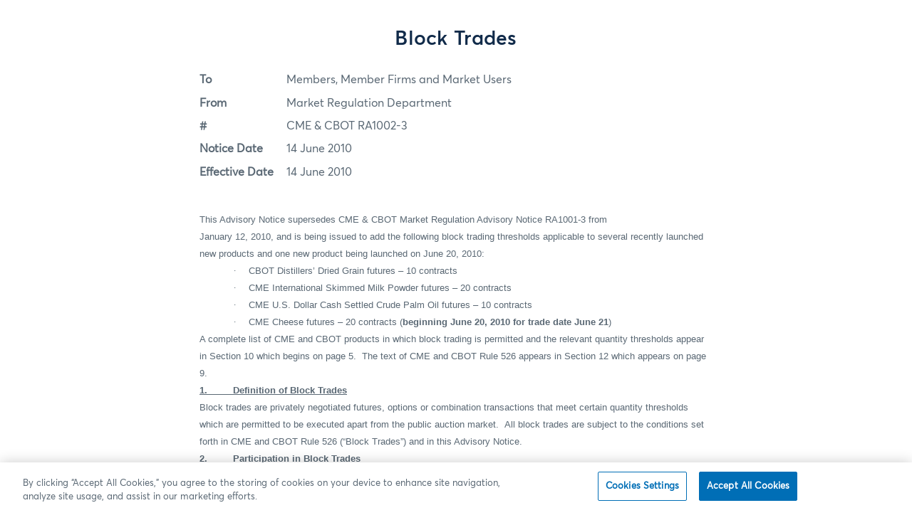

--- FILE ---
content_type: text/html; charset=UTF-8
request_url: https://www.cmegroup.com/tools-information/lookups/advisories/market-regulation/CME_CBOT_RA1002-3.html
body_size: 35785
content:












<!DOCTYPE html>

<!--[if (gt IE 9) |!(IE)]><!-->
<html lang="en" xml:lang="en" class=" cmePineapple cmeTransform   no-js">
<!--<![endif]-->



   
   
   
	 
   
   

<head>
   <!-- add Google Content Experiment (in Publish Mode) //-->
   
	   
		   
	   
   
<script>(function(H){H.className=H.className.replace(/\bno-js\b/,'js cme-js')})(document.documentElement)</script>

<!-- OneTrust Cookies Consent Notice start for cmegroup.com -->
<script type="text/javascript" src="https://cdn.cookielaw.org/consent/f42915b0-68e5-491a-a7f7-1db0d962ddff/OtAutoBlock.js"></script>
<script src="https://cdn.cookielaw.org/scripttemplates/otSDKStub.js" type="text/javascript" charset="UTF-8" data-domain-script="f42915b0-68e5-491a-a7f7-1db0d962ddff"></script>
<script type="text/javascript">
function OptanonWrapper() { }
</script>
<!-- OneTrust Cookies Consent Notice end for cmegroup.com -->
<!-- Interaction Studio and Personalisation -->
<script id="interactionStudioBeacon" async type="text/javascript" src="//cdn.evgnet.com/beacon/cmegroup/cmegroup/scripts/evergage.min.js"></script>

<!-- SEO Clarity -->
<script src="https://js.clrt.ai/564.js" async></script>

<!--Begin Marketing Cloud Einstein Tag -->
<script type="text/javascript" async src="//514009935.collect.igodigital.com/collect.js"></script> 
<!-- End Marketing Cloud Einstein Tag -->



<!-- Google Tag Manager -->
<script>(function(w,d,s,l,i){w[l]=w[l]||[];w[l].push({'gtm.start':
new Date().getTime(),event:'gtm.js'});var f=d.getElementsByTagName(s)[0],
j=d.createElement(s),dl=l!='dataLayer'?'&l='+l:'';j.setAttributeNode(d.createAttribute('data-ot-ignore')); j.async=true;j.src=
'https://www.googletagmanager.com/gtm.js?id='+i+dl;f.parentNode.insertBefore(j,f);
})(window,document,'script','dataLayer','GTM-PLCS');</script>
<!-- End Google Tag Manager -->

<style>
  #cmePermissionQuestion{display:none !important}
.education-iframe #st-2, #at4-share,.cmeFooterHeaderHidden #st-2,  .cmeFooterHeaderHidden #onetrust-consent-sdk,.education-iframe #onetrust-consent-sdk{display:none}
.cmeABCaps{display: block;}
 .cmeABSentence{display:none}
#st-2.st-right {z-index: 1001 !important;}
</style>

<script type="text/javascript" src="https://platform-api.sharethis.com/js/sharethis.js#property=644646a57ac381001a304496&product=sticky-share-buttons&source=platform" async="async"></script>
<title>CME_CBOT_RA1002-3 - CME Group</title>
<!-- add common meta tags -->
<meta http-equiv="Content-Type" content="text/html; charset=utf-8" />
<meta name="viewport" id="viewport" content="width=device-width,minimum-scale=1.0,maximum-scale=1.0,initial-scale=1.0,user-scalable=0" />
<meta http-equiv="X-UA-Compatible" content="IE=edge" />
<link rel="canonical" href="https://www.cmegroup.com/tools-information/lookups/advisories/market-regulation/CME_CBOT_RA1002-3.html"/>







<!-- Meta tags -->


	<meta name="title" content="CME_CBOT_RA1002-3 - CME Group" />


	<meta name="description" content="CME Group is the world's leading and most diverse derivatives marketplace offering the widest range of futures and options products for risk management." />












<!-- OpenGraph tags -->


	
        
			<meta property="og:title" content="CME_CBOT_RA1002-3 - CME Group" />
		
        
			<meta property="og:description" content="CME Group is the world's leading and most diverse derivatives marketplace offering the widest range of futures and options products for risk management." />
		
        
			<meta property="og:type" content="website" />
		
        
			<meta property="og:image" content="https://www.cmegroup.com/images/og-cme-group-li.jpg" />
		
        
			<meta property="og:image" content="https://www.cmegroup.com/images/og-cme-group-fb.jpg" />
		
        
			<meta property="og:url" content="https://www.cmegroup.com/content/cmegroup/en/tools-information/lookups/advisories/market-regulation/CME_CBOT_RA1002-3.html" />
	
	


<!-- add custom CSS -->





<style type="text/css">.cmeDynamicForm .cmeButton {display:none;} .cmeDynamicButton {display:none;}</style>
<link rel="stylesheet" href="/etc/clientlibs/cmegroup/cmegroupClientLibs.664c9fa97add3989184992643efad5c5.css" type="text/css">


  <link rel="stylesheet" href="/etc.clientlibs/cmegroupaem/clientlibs/vendor.ed1da6edcc4172608555c0cf2a951f02.css" type="text/css">
<link rel="stylesheet" href="/etc.clientlibs/cmegroupaem/clientlibs/common.95ce600187c8ab7d4358ed0d1000bce3.css" type="text/css">

  <link rel="stylesheet" href="/etc.clientlibs/cmegroupaem/clientlibs/dependencies.0cbc9020a3bfca53131a87a9dee07eb4.css" type="text/css">

  
<link rel="stylesheet" href="/etc/clientlibs/cmegroup/legacy.91bfa158ddb81199d8fd87c1e19f8dd4.css" type="text/css">

<script src="/etc.clientlibs/cmegroupaem/clientlibs/blockable-utils.b6f7807d071f9383ee170623539e6d12.js"></script>

<script src="/etc.clientlibs/clientlibs/granite/jquery.1fc733054ddb2e2fcd4a0f763671047b.js"></script>
<script src="/etc.clientlibs/cmegroupaem/clientlibs/dependencies.e420e99671686097433a87b2a109856a.js"></script>

<script src="/apps/cmegroup/widgets/jqueryLibs.714988ed9243f87c57b2d83a5a16e8fe.js"></script>

<script src="/apps/cmegroup/widgets/commonTopLibs.6ef8d9f5dbecbbcb9c825a0a73c393fd.js"></script>




<script type="text/javascript">
  window.authenticationOptions = window.authenticationOptions || {};

  /* global config */
  authenticationOptions.loginProcessUrl = '/content/cmegroup/en/login-confirmed.html';
  authenticationOptions.loginUrl = 'https://auth.cmegroup.com/idp/startSSO.ping?PartnerSpId=https%3A%2F%2Fmain-www%E2%80%93cmegroup.aem.live&TARGET=https://www.cmegroup.com/login-confirmed.html&DoNotPerformAuth=NO';
  authenticationOptions.registerUrl = 'https://login.cmegroup.com/sso/register/';
  authenticationOptions.logoutProfileUrl = 'https://myprofile.cmegroup.com/admin/ssoflo';
  authenticationOptions.isMobileLogin = false;
  authenticationOptions.schemaForMobile = '';

  window.globalConfig = window.globalConfig || {};

  /* global config */
  globalConfig.authorMode = false;
  globalConfig.googleSearchUrl = '';
  globalConfig.popularSearchUrl = '';
  globalConfig.defaultProductTabLink = '';
  globalConfig.myWatchlistsUrl = '/content/cmegroup/en/watchlists.html';
  globalConfig.subscriptionCenterUrl = '/content/cmegroup/en/subscription-center.html';
  globalConfig.myProfileUrl = '/content/cmegroup/en/my-profile.html';

  /* page config */
  globalConfig.isProtectedPage = false;
  globalConfig.lockModalText = 'Log in or create an account to access premium content on cmegroup.com.';

</script>


<script src="/etc.clientlibs/cmegroupaem/clientlibs/vendor.fa2dd57a95e30129da3fe95cfba93fd6.js"></script>
<script src="/etc.clientlibs/cmegroupaem/clientlibs/common.b043e2e3664b88cabe7c637b80b10de1.js"></script>


<link href="https://plus.google.com/103746993828734713990" rel="publisher"/>
<link rel="alternate" href="http://cmegroup.com//content/cmegroup/en/tools-information/lookups/advisories/market-regulation/CME_CBOT_RA1002-3" hreflang="en"/> 

<script>(window.BOOMR_mq=window.BOOMR_mq||[]).push(["addVar",{"rua.upush":"false","rua.cpush":"true","rua.upre":"false","rua.cpre":"false","rua.uprl":"false","rua.cprl":"false","rua.cprf":"false","rua.trans":"SJ-442b6ec1-3417-4105-8615-adc9d9843043","rua.cook":"false","rua.ims":"false","rua.ufprl":"false","rua.cfprl":"false","rua.isuxp":"false","rua.texp":"norulematch","rua.ceh":"false","rua.ueh":"false","rua.ieh.st":"0"}]);</script>
                              <script>!function(e){var n="https://s.go-mpulse.net/boomerang/";if("False"=="True")e.BOOMR_config=e.BOOMR_config||{},e.BOOMR_config.PageParams=e.BOOMR_config.PageParams||{},e.BOOMR_config.PageParams.pci=!0,n="https://s2.go-mpulse.net/boomerang/";if(window.BOOMR_API_key="EPC2Y-ZBKCR-VU6EC-S2FWR-DFB64",function(){function e(){if(!o){var e=document.createElement("script");e.id="boomr-scr-as",e.src=window.BOOMR.url,e.async=!0,i.parentNode.appendChild(e),o=!0}}function t(e){o=!0;var n,t,a,r,d=document,O=window;if(window.BOOMR.snippetMethod=e?"if":"i",t=function(e,n){var t=d.createElement("script");t.id=n||"boomr-if-as",t.src=window.BOOMR.url,BOOMR_lstart=(new Date).getTime(),e=e||d.body,e.appendChild(t)},!window.addEventListener&&window.attachEvent&&navigator.userAgent.match(/MSIE [67]\./))return window.BOOMR.snippetMethod="s",void t(i.parentNode,"boomr-async");a=document.createElement("IFRAME"),a.src="about:blank",a.title="",a.role="presentation",a.loading="eager",r=(a.frameElement||a).style,r.width=0,r.height=0,r.border=0,r.display="none",i.parentNode.appendChild(a);try{O=a.contentWindow,d=O.document.open()}catch(_){n=document.domain,a.src="javascript:var d=document.open();d.domain='"+n+"';void(0);",O=a.contentWindow,d=O.document.open()}if(n)d._boomrl=function(){this.domain=n,t()},d.write("<bo"+"dy onload='document._boomrl();'>");else if(O._boomrl=function(){t()},O.addEventListener)O.addEventListener("load",O._boomrl,!1);else if(O.attachEvent)O.attachEvent("onload",O._boomrl);d.close()}function a(e){window.BOOMR_onload=e&&e.timeStamp||(new Date).getTime()}if(!window.BOOMR||!window.BOOMR.version&&!window.BOOMR.snippetExecuted){window.BOOMR=window.BOOMR||{},window.BOOMR.snippetStart=(new Date).getTime(),window.BOOMR.snippetExecuted=!0,window.BOOMR.snippetVersion=12,window.BOOMR.url=n+"EPC2Y-ZBKCR-VU6EC-S2FWR-DFB64";var i=document.currentScript||document.getElementsByTagName("script")[0],o=!1,r=document.createElement("link");if(r.relList&&"function"==typeof r.relList.supports&&r.relList.supports("preload")&&"as"in r)window.BOOMR.snippetMethod="p",r.href=window.BOOMR.url,r.rel="preload",r.as="script",r.addEventListener("load",e),r.addEventListener("error",function(){t(!0)}),setTimeout(function(){if(!o)t(!0)},3e3),BOOMR_lstart=(new Date).getTime(),i.parentNode.appendChild(r);else t(!1);if(window.addEventListener)window.addEventListener("load",a,!1);else if(window.attachEvent)window.attachEvent("onload",a)}}(),"".length>0)if(e&&"performance"in e&&e.performance&&"function"==typeof e.performance.setResourceTimingBufferSize)e.performance.setResourceTimingBufferSize();!function(){if(BOOMR=e.BOOMR||{},BOOMR.plugins=BOOMR.plugins||{},!BOOMR.plugins.AK){var n="true"=="true"?1:0,t="",a="amhiqnyxyzh7y2l7apva-f-97fe311df-clientnsv4-s.akamaihd.net",i="false"=="true"?2:1,o={"ak.v":"39","ak.cp":"103033","ak.ai":parseInt("162306",10),"ak.ol":"0","ak.cr":9,"ak.ipv":4,"ak.proto":"h2","ak.rid":"23928951","ak.r":47376,"ak.a2":n,"ak.m":"a","ak.n":"essl","ak.bpcip":"3.14.136.0","ak.cport":53712,"ak.gh":"23.200.85.104","ak.quicv":"","ak.tlsv":"tls1.3","ak.0rtt":"","ak.0rtt.ed":"","ak.csrc":"-","ak.acc":"","ak.t":"1769931754","ak.ak":"hOBiQwZUYzCg5VSAfCLimQ==[base64]/55xu4hS5tAj5zxCn4D15CQ0fTWAgRajDpGLB/h/HeRm8rhds5VbZT3+qY0OBz3dKxmHt1Ac5MysFkoEzXHCvUxjcs1shyqv/LRwMRecjKK1iaeVw/gInwzi+Mp6OJnYfjkzMmlHkJ2x4H6Xk8IfG0nujaau2jhx+zGF+Gz4ZfQ1XyD6+ML0W2J83kYpJKIKRCpoRDjsKXf5dpK1Uf1xfrAIuAkgIquwTE=","ak.pv":"552","ak.dpoabenc":"","ak.tf":i};if(""!==t)o["ak.ruds"]=t;var r={i:!1,av:function(n){var t="http.initiator";if(n&&(!n[t]||"spa_hard"===n[t]))o["ak.feo"]=void 0!==e.aFeoApplied?1:0,BOOMR.addVar(o)},rv:function(){var e=["ak.bpcip","ak.cport","ak.cr","ak.csrc","ak.gh","ak.ipv","ak.m","ak.n","ak.ol","ak.proto","ak.quicv","ak.tlsv","ak.0rtt","ak.0rtt.ed","ak.r","ak.acc","ak.t","ak.tf"];BOOMR.removeVar(e)}};BOOMR.plugins.AK={akVars:o,akDNSPreFetchDomain:a,init:function(){if(!r.i){var e=BOOMR.subscribe;e("before_beacon",r.av,null,null),e("onbeacon",r.rv,null,null),r.i=!0}return this},is_complete:function(){return!0}}}}()}(window);</script></head>








<body class="advisoryContentTemplate  ">
    <!-- Google Tag Manager (noscript) -->
<noscript><iframe src="https://www.googletagmanager.com/ns.html?id=GTM-PLCS"
height="0" width="0" style="display:none;visibility:hidden"></iframe></noscript>
<!-- End Google Tag Manager (noscript) -->

<script>
if(window.location.href.indexOf("hideHeader")!=-1){
document.body.classList.add('cmeFooterHeaderHidden')
}
</script>

<!-- Maze DMT-21017 -->
<script>
(function (m, a, z, e) {
  var s, t;
  try

{     t = m.sessionStorage.getItem('maze-us');   }
catch (err) {}

  if (!t) {
    t = new Date().getTime();
    try

{       m.sessionStorage.setItem('maze-us', t);     }
catch (err) {}
  }

  s = a.createElement('script');
  s.src = z + '?t=' + t + '&apiKey=' + e;
  s.async = true;
  a.getElementsByTagName('head')[0].appendChild(s);
  m.mazeUniversalSnippetApiKey = e;
})(window, document, 'https://snippet.maze.co/maze-universal-loader.js', '38dab2d6-19d2-4393-9831-871dcd99ab98');
</script>
<style type="text/css">
@media print{
#st-2, #ot-sdk-btn-floating {display: none !important;}
#navbar, .component.dynamic-alert-list {position: absolute;}
.component.dynamic-alert-list {opacity: .7;}
}</style>
    <div id="cmePageWrapper" class="cmePageWrapper">
        


















<div id="cmePageMastheadArea" class="cmePageMastheadArea cmeSectionLayout cmeClearContent cmeSharedSection">


	<div class="cmeTransformHeader cmeClearContent">
	<div class="header-par parsys">




    
    
    <div class="experiencefragment">

    
    

    



<div class="xf-content-height">
    




    
    
    <div class="top-banner"><div></div>

<div class="component react topbanner" data-is-edit="false" data-path="/content/cmegroup/en/tools-information/lookups/advisories/market-regulation/CME_CBOT_RA1002-3" data-is-banner-author-view="false">
</div>


  
<link as="style" href="/etc.clientlibs/cmegroupaem/clientlibs/topbanner.f8f2fd218097be583e25a6bff2034997.css" media="all" onload="this.onload=null;this.rel='stylesheet'" rel="preload" type="text/css">

<script async="true" src="/etc.clientlibs/cmegroupaem/clientlibs/topbanner.e51882b474f0450961b3174ef619e1a1.js"></script>





    

</div>


    
    
    <div class="custom-navbar">
<div class="component react custom-navbar extract-clientlibs" data-is-edit="false" data-logo-url="/" data-logo-alt="CME Group" data-items="[{&#34;path&#34;:&#34;par_1555445523288&#34;,&#34;fullPath&#34;:null,&#34;title&#34;:&#34;Markets&#34;,&#34;type&#34;:&#34;primary&#34;,&#34;uniqueId&#34;:&#34;1555445523288&#34;},{&#34;path&#34;:&#34;par_1555445524535&#34;,&#34;fullPath&#34;:null,&#34;title&#34;:&#34;Data&#34;,&#34;type&#34;:&#34;primary&#34;,&#34;uniqueId&#34;:&#34;1555445524535&#34;},{&#34;path&#34;:&#34;par_1555445523905&#34;,&#34;fullPath&#34;:null,&#34;title&#34;:&#34;Solutions&#34;,&#34;type&#34;:&#34;primary&#34;,&#34;uniqueId&#34;:&#34;1555445523905&#34;},{&#34;path&#34;:&#34;par_1633641796381&#34;,&#34;fullPath&#34;:null,&#34;title&#34;:&#34;Insights&#34;,&#34;type&#34;:&#34;secondary&#34;,&#34;uniqueId&#34;:&#34;1633641796381&#34;},{&#34;path&#34;:&#34;par_1633641797949&#34;,&#34;fullPath&#34;:null,&#34;title&#34;:&#34;Education&#34;,&#34;type&#34;:&#34;secondary&#34;,&#34;uniqueId&#34;:&#34;1633641797949&#34;}]" data-items-login="[{&#34;linkUrl&#34;:&#34;/my-profile.html&#34;,&#34;linkTarget&#34;:null,&#34;linkDownload&#34;:false,&#34;linkNoFollow&#34;:null,&#34;title&#34;:&#34;My Profile&#34;},{&#34;linkUrl&#34;:&#34;/my-profile.html#tab=alerts&#34;,&#34;linkTarget&#34;:null,&#34;linkDownload&#34;:false,&#34;linkNoFollow&#34;:null,&#34;title&#34;:&#34;Alerts&#34;},{&#34;linkUrl&#34;:&#34;/my-profile.html#tab=emailPreferences&#34;,&#34;linkTarget&#34;:null,&#34;linkDownload&#34;:false,&#34;linkNoFollow&#34;:null,&#34;title&#34;:&#34;Email Preferences&#34;},{&#34;linkUrl&#34;:&#34;/my-profile.html#tab=bookmarks&#34;,&#34;linkTarget&#34;:null,&#34;linkDownload&#34;:false,&#34;linkNoFollow&#34;:null,&#34;title&#34;:&#34;Bookmarks&#34;}]" data-items-login-content="[{&#34;linkUrl&#34;:&#34;/subscription-center.html&#34;,&#34;linkTarget&#34;:null,&#34;linkDownload&#34;:false,&#34;linkNoFollow&#34;:null,&#34;title&#34;:&#34;Subscription Center&#34;},{&#34;linkUrl&#34;:&#34;/watchlists.html&#34;,&#34;linkTarget&#34;:null,&#34;linkDownload&#34;:false,&#34;linkNoFollow&#34;:null,&#34;title&#34;:&#34;Watchlists&#34;}]" data-items-login-cme="[{&#34;linkUrl&#34;:&#34;https://login.cmegroup.com/sso/navmenu.action&#34;,&#34;linkTarget&#34;:&#34;_blank&#34;,&#34;linkDownload&#34;:false,&#34;linkNoFollow&#34;:null,&#34;title&#34;:&#34;CME Customer Center&#34;},{&#34;linkUrl&#34;:&#34;https://cmedirect.cmegroup.com&#34;,&#34;linkTarget&#34;:null,&#34;linkDownload&#34;:false,&#34;linkNoFollow&#34;:null,&#34;title&#34;:&#34;CME Direct&#34;}]" data-items-login-out-content="[{&#34;linkUrl&#34;:&#34;/watchlists.html&#34;,&#34;linkTarget&#34;:null,&#34;linkDownload&#34;:false,&#34;linkNoFollow&#34;:null,&#34;title&#34;:&#34;Watchlists&#34;},{&#34;linkUrl&#34;:&#34;https://login.cmegroup.com/sso/navmenu.action&#34;,&#34;linkTarget&#34;:&#34;_blank&#34;,&#34;linkDownload&#34;:false,&#34;linkNoFollow&#34;:null,&#34;title&#34;:&#34;CME Customer Center&#34;},{&#34;linkUrl&#34;:&#34;https://cmedirect.cmegroup.com&#34;,&#34;linkTarget&#34;:&#34;_blank&#34;,&#34;linkDownload&#34;:false,&#34;linkNoFollow&#34;:null,&#34;title&#34;:&#34;CME Direct&#34;},{&#34;linkUrl&#34;:&#34;/subscription-center.html&#34;,&#34;linkTarget&#34;:null,&#34;linkDownload&#34;:false,&#34;linkNoFollow&#34;:null,&#34;title&#34;:&#34;Subscription Center&#34;}]" data-items-login-out-cme="[]" data-search-url="/search.html">
  <div path="par_1555445523288">

  
  

<div class="row  no-gutters justify-content-start ">
  <div class="col-md-7 pb-5">

  
  
<div class="component title">
  <h5 id="markets-home" class="title-text none">
    <a class="chevron-right" href="/markets.html">
      Markets Home
      <i class="icon"></i>
    </a>
  </h5>
</div>


<div class="row  justify-content-start ">
  <div class="col-md-4 pr-md-3">

  
  <div class="component react collapsible" data-is-edit="false" data-title="Featured products" data-collapse-at="medium" data-list-style="product-list" data-links="[{&#34;linkUrl&#34;:&#34;/markets/agriculture/grains/corn.html&#34;,&#34;linkTarget&#34;:null,&#34;linkDownload&#34;:false,&#34;linkNoFollow&#34;:null,&#34;text&#34;:&#34;Corn&#34;,&#34;code&#34;:&#34;ZC&#34;},{&#34;linkUrl&#34;:&#34;/markets/agriculture/oilseeds/soybean.html&#34;,&#34;linkTarget&#34;:null,&#34;linkDownload&#34;:false,&#34;linkNoFollow&#34;:null,&#34;text&#34;:&#34;Soybean&#34;,&#34;code&#34;:&#34;ZS&#34;},{&#34;linkUrl&#34;:&#34;/markets/energy/wti-crude-oil-futures.html&#34;,&#34;linkTarget&#34;:null,&#34;linkDownload&#34;:false,&#34;linkNoFollow&#34;:null,&#34;text&#34;:&#34;WTI Crude Oil&#34;,&#34;code&#34;:&#34;CL&#34;},{&#34;linkUrl&#34;:&#34;/markets/energy/natural-gas-futures.html&#34;,&#34;linkTarget&#34;:null,&#34;linkDownload&#34;:false,&#34;linkNoFollow&#34;:null,&#34;text&#34;:&#34;Henry Hub Natural Gas&#34;,&#34;code&#34;:&#34;NG&#34;},{&#34;linkUrl&#34;:&#34;/markets/equities/sp/sandp-futures.html&#34;,&#34;linkTarget&#34;:null,&#34;linkDownload&#34;:false,&#34;linkNoFollow&#34;:null,&#34;text&#34;:&#34;S&amp;P 500&#34;,&#34;code&#34;:&#34;ES&#34;},{&#34;linkUrl&#34;:&#34;/markets/equities/nasdaq/nasdaq-futures.html&#34;,&#34;linkTarget&#34;:null,&#34;linkDownload&#34;:false,&#34;linkNoFollow&#34;:null,&#34;text&#34;:&#34;Nasdaq-100&#34;,&#34;code&#34;:&#34;NQ&#34;},{&#34;linkUrl&#34;:&#34;/markets/fx/g10/euro-fx.html&#34;,&#34;linkTarget&#34;:null,&#34;linkDownload&#34;:false,&#34;linkNoFollow&#34;:null,&#34;text&#34;:&#34;Euro FX&#34;,&#34;code&#34;:&#34;6E&#34;},{&#34;linkUrl&#34;:&#34;/markets/interest-rates/us-treasury/10-year-us-treasury-note.html&#34;,&#34;linkTarget&#34;:null,&#34;linkDownload&#34;:false,&#34;linkNoFollow&#34;:null,&#34;text&#34;:&#34;10-Year T-Note&#34;,&#34;code&#34;:&#34;ZN&#34;},{&#34;linkUrl&#34;:&#34;/markets/interest-rates/stirs/three-month-sofr.html&#34;,&#34;linkTarget&#34;:null,&#34;linkDownload&#34;:false,&#34;linkNoFollow&#34;:null,&#34;text&#34;:&#34;SOFR&#34;,&#34;code&#34;:&#34;SR3&#34;},{&#34;linkUrl&#34;:&#34;/markets/metals/precious/gold-futures.html&#34;,&#34;linkTarget&#34;:null,&#34;linkDownload&#34;:false,&#34;linkNoFollow&#34;:null,&#34;text&#34;:&#34;Gold&#34;,&#34;code&#34;:&#34;GC&#34;},{&#34;linkUrl&#34;:&#34;/markets/metals/base/copper.html&#34;,&#34;linkTarget&#34;:null,&#34;linkDownload&#34;:false,&#34;linkNoFollow&#34;:null,&#34;text&#34;:&#34;Copper&#34;,&#34;code&#34;:&#34;HG&#34;},{&#34;linkUrl&#34;:&#34;/markets/products.html#sortAsc&amp;sortField&#34;,&#34;linkTarget&#34;:null,&#34;linkDownload&#34;:false,&#34;linkNoFollow&#34;:null,&#34;text&#34;:&#34;All Products&#34;,&#34;code&#34;:null}]">
</div>

  
<link as="style" href="/etc.clientlibs/cmegroupaem/clientlibs/collapsible.3919d3ac8087bdea78845d866a8dbc45.css" media="all" onload="this.onload=null;this.rel='stylesheet'" rel="preload" type="text/css">

<script async="true" src="/etc.clientlibs/cmegroupaem/clientlibs/collapsible.895256d6dd1e96f0d88288af513f4e16.js"></script>





    


  

</div>
<div class="col-md-4 pr-md-3">

  
  <div class="component react collapsible" data-is-edit="false" data-title="Browse By" data-collapse-at="medium" data-list-style="default-list" data-links="[{&#34;linkUrl&#34;:&#34;/markets/agriculture.html&#34;,&#34;linkTarget&#34;:null,&#34;linkDownload&#34;:false,&#34;linkNoFollow&#34;:null,&#34;text&#34;:&#34;Agriculture&#34;,&#34;code&#34;:null},{&#34;linkUrl&#34;:&#34;/markets/cryptocurrencies.html&#34;,&#34;linkTarget&#34;:null,&#34;linkDownload&#34;:false,&#34;linkNoFollow&#34;:null,&#34;text&#34;:&#34;Cryptocurrencies&#34;,&#34;code&#34;:null},{&#34;linkUrl&#34;:&#34;/markets/energy.html&#34;,&#34;linkTarget&#34;:null,&#34;linkDownload&#34;:false,&#34;linkNoFollow&#34;:null,&#34;text&#34;:&#34;Energy&#34;,&#34;code&#34;:null},{&#34;linkUrl&#34;:&#34;/markets/equities.html&#34;,&#34;linkTarget&#34;:null,&#34;linkDownload&#34;:false,&#34;linkNoFollow&#34;:null,&#34;text&#34;:&#34;Equity Index&#34;,&#34;code&#34;:null},{&#34;linkUrl&#34;:&#34;/markets/fx.html&#34;,&#34;linkTarget&#34;:null,&#34;linkDownload&#34;:false,&#34;linkNoFollow&#34;:null,&#34;text&#34;:&#34;FX&#34;,&#34;code&#34;:null},{&#34;linkUrl&#34;:&#34;/markets/interest-rates.html&#34;,&#34;linkTarget&#34;:null,&#34;linkDownload&#34;:false,&#34;linkNoFollow&#34;:null,&#34;text&#34;:&#34;Interest Rates&#34;,&#34;code&#34;:null},{&#34;linkUrl&#34;:&#34;/markets/metals.html&#34;,&#34;linkTarget&#34;:null,&#34;linkDownload&#34;:false,&#34;linkNoFollow&#34;:null,&#34;text&#34;:&#34;Metals&#34;,&#34;code&#34;:null},{&#34;linkUrl&#34;:&#34;/markets/options.html&#34;,&#34;linkTarget&#34;:null,&#34;linkDownload&#34;:false,&#34;linkNoFollow&#34;:null,&#34;text&#34;:&#34;Options&#34;,&#34;code&#34;:null},{&#34;linkUrl&#34;:&#34;/markets/prediction-markets.html&#34;,&#34;linkTarget&#34;:null,&#34;linkDownload&#34;:false,&#34;linkNoFollow&#34;:null,&#34;text&#34;:&#34;Prediction Markets&#34;,&#34;code&#34;:null},{&#34;linkUrl&#34;:&#34;/trading/market-tech-and-data-services/brokertec.html&#34;,&#34;linkTarget&#34;:null,&#34;linkDownload&#34;:false,&#34;linkNoFollow&#34;:null,&#34;text&#34;:&#34;Cash Treasuries &amp; Repo&#34;,&#34;code&#34;:null},{&#34;linkUrl&#34;:&#34;/trading/market-tech-and-data-services/ebs.html&#34;,&#34;linkTarget&#34;:null,&#34;linkDownload&#34;:false,&#34;linkNoFollow&#34;:null,&#34;text&#34;:&#34;FX Spot&#34;,&#34;code&#34;:null},{&#34;linkUrl&#34;:&#34;/markets/cleared-swaps.html&#34;,&#34;linkTarget&#34;:null,&#34;linkDownload&#34;:false,&#34;linkNoFollow&#34;:null,&#34;text&#34;:&#34;Cleared Swaps&#34;,&#34;code&#34;:null},{&#34;linkUrl&#34;:&#34;#&#34;,&#34;linkTarget&#34;:null,&#34;linkDownload&#34;:false,&#34;linkNoFollow&#34;:null,&#34;text&#34;:&#34;____&#34;,&#34;code&#34;:null},{&#34;linkUrl&#34;:&#34;/markets/esg.html&#34;,&#34;linkTarget&#34;:null,&#34;linkDownload&#34;:false,&#34;linkNoFollow&#34;:null,&#34;text&#34;:&#34;Sustainable Solutions&#34;,&#34;code&#34;:null},{&#34;linkUrl&#34;:&#34;/markets/microsuite.html&#34;,&#34;linkTarget&#34;:null,&#34;linkDownload&#34;:false,&#34;linkNoFollow&#34;:null,&#34;text&#34;:&#34;Micro Suite&#34;,&#34;code&#34;:null},{&#34;linkUrl&#34;:&#34;/markets/commodities.html&#34;,&#34;linkTarget&#34;:null,&#34;linkDownload&#34;:false,&#34;linkNoFollow&#34;:null,&#34;text&#34;:&#34;Commodities&#34;,&#34;code&#34;:null}]">
</div>

  




    


  

</div>
<div class="col-md-4 pr-md-3">

  
  <div class="component react collapsible" data-is-edit="false" data-title="Reference" data-collapse-at="medium" data-list-style="default-list" data-links="[{&#34;linkUrl&#34;:&#34;/company/clearing-fees.html&#34;,&#34;linkTarget&#34;:null,&#34;linkDownload&#34;:false,&#34;linkNoFollow&#34;:null,&#34;text&#34;:&#34;Fees&#34;,&#34;code&#34;:null},{&#34;linkUrl&#34;:&#34;/tools-information/find-a-broker.html&#34;,&#34;linkTarget&#34;:null,&#34;linkDownload&#34;:false,&#34;linkNoFollow&#34;:null,&#34;text&#34;:&#34;Find a Broker&#34;,&#34;code&#34;:null},{&#34;linkUrl&#34;:&#34;/trading-hours.html&#34;,&#34;linkTarget&#34;:null,&#34;linkDownload&#34;:false,&#34;linkNoFollow&#34;:null,&#34;text&#34;:&#34;Holiday &amp; Trading Hours&#34;,&#34;code&#34;:null},{&#34;linkUrl&#34;:&#34;/company/membership.html&#34;,&#34;linkTarget&#34;:null,&#34;linkDownload&#34;:false,&#34;linkNoFollow&#34;:null,&#34;text&#34;:&#34;Membership&#34;,&#34;code&#34;:null},{&#34;linkUrl&#34;:&#34;/tools-information&#34;,&#34;linkTarget&#34;:null,&#34;linkDownload&#34;:false,&#34;linkNoFollow&#34;:null,&#34;text&#34;:&#34;Tools &amp; Resources&#34;,&#34;code&#34;:null},{&#34;linkUrl&#34;:&#34;/market-regulation/rulebook.html&#34;,&#34;linkTarget&#34;:null,&#34;linkDownload&#34;:false,&#34;linkNoFollow&#34;:null,&#34;text&#34;:&#34;Rulebooks&#34;,&#34;code&#34;:null},{&#34;linkUrl&#34;:&#34;/market-regulation/rule-filings.html&#34;,&#34;linkTarget&#34;:null,&#34;linkDownload&#34;:false,&#34;linkNoFollow&#34;:null,&#34;text&#34;:&#34;Rule Filings&#34;,&#34;code&#34;:null},{&#34;linkUrl&#34;:&#34;/notices.html&#34;,&#34;linkTarget&#34;:null,&#34;linkDownload&#34;:false,&#34;linkNoFollow&#34;:null,&#34;text&#34;:&#34;Notices&#34;,&#34;code&#34;:null},{&#34;linkUrl&#34;:&#34;/rulebook/rulebook-harmonization.html&#34;,&#34;linkTarget&#34;:null,&#34;linkDownload&#34;:false,&#34;linkNoFollow&#34;:null,&#34;text&#34;:&#34;Regulatory Guidance&#34;,&#34;code&#34;:null},{&#34;linkUrl&#34;:&#34;/market-regulation/position-limits.html&#34;,&#34;linkTarget&#34;:null,&#34;linkDownload&#34;:false,&#34;linkNoFollow&#34;:null,&#34;text&#34;:&#34;Position Limits&#34;,&#34;code&#34;:null},{&#34;linkUrl&#34;:&#34;/tools-information/advisorySearch.html#cat=advisorynotices:Advisory+Notices/Market+Regulation+Advisories&amp;pageNumber=1&amp;subcat=advisorynotices:Advisory+Notices/Market+Regulation+Advisories/RegistrarsOffice&#34;,&#34;linkTarget&#34;:null,&#34;linkDownload&#34;:false,&#34;linkNoFollow&#34;:null,&#34;text&#34;:&#34;Registrar&#39;s Advisories&#34;,&#34;code&#34;:null}]">
</div>

  




    


  

</div>

</div>

  

</div>
<div class="col-md-5 p-0">

  
  

<div class="row  no-gutters justify-content-start ">
  <div class="col-md-6 p-0">

  
  
  <div class="component content-toggle react" data-path="/content/experience-fragments/cmegroup/fragments/navbar/en-header/jcr:content/root/custom_navbar_copy/par_1555445523288/colctrlcomp_445771877/par_1/colctrlcomp/par_0/content_toggle_copy__1347727201">
    
    
    
    
  </div>
  


  
<link as="style" href="/etc.clientlibs/cmegroupaem/clientlibs/content-toggle.d41d8cd98f00b204e9800998ecf8427e.css" media="all" onload="this.onload=null;this.rel='stylesheet'" rel="preload" type="text/css">

<script async="true" src="/etc.clientlibs/cmegroupaem/clientlibs/content-toggle.84a6f879350cf7edd0f286bb253b719e.js"></script>





    


  <div class="component content-toggle react" data-path="/content/experience-fragments/cmegroup/fragments/navbar/en-header/jcr:content/root/custom_navbar_copy/par_1555445523288/colctrlcomp_445771877/par_1/colctrlcomp/par_0/content_toggle_copy_">
    
    
    
    
  </div>
  


  




    


  

</div>
<div class="col-md-6 p-0">

  
  
  <div class="component content-toggle react" data-path="/content/experience-fragments/cmegroup/fragments/navbar/en-header/jcr:content/root/custom_navbar_copy/par_1555445523288/colctrlcomp_445771877/par_1/colctrlcomp/par_1/content_toggle">
    
    
    
    
  </div>
  


  




    


  

</div>

</div>

  <div class="component content-toggle react" data-path="/content/experience-fragments/cmegroup/fragments/navbar/en-header/jcr:content/root/custom_navbar_copy/par_1555445523288/colctrlcomp_445771877/par_1/content_toggle">
    
    
    
    
  </div>
  


  




    


  

</div>

</div>

  

</div>
<div path="par_1555445524535">

  
  

<div class="row  no-gutters justify-content-start ">
  <div class="col-md-7">

  
  
<div class="component title">
  <h5 id="market-data-home" class="title-text none">
    <a class="chevron-right" href="/market-data.html">
      Market Data Home
      <i class="icon"></i>
    </a>
  </h5>
</div>


<div class="row  justify-content-start crmb-1 ">
  <div class="col-md-4">

  
  <div class="component react collapsible" data-is-edit="false" data-title="Browse" data-collapse-at="medium" data-list-style="default-list" data-links="[{&#34;linkUrl&#34;:&#34;/market-data/browse-data.html&#34;,&#34;linkTarget&#34;:null,&#34;linkDownload&#34;:false,&#34;linkNoFollow&#34;:null,&#34;text&#34;:&#34;Browse Data Products&#34;,&#34;code&#34;:null},{&#34;linkUrl&#34;:&#34;/market-data/daily-bulletin.html&#34;,&#34;linkTarget&#34;:null,&#34;linkDownload&#34;:false,&#34;linkNoFollow&#34;:null,&#34;text&#34;:&#34;Daily Bulletin&#34;,&#34;code&#34;:null},{&#34;linkUrl&#34;:&#34;/clearing/operations-and-deliveries/accepted-trade-types/block-data.html&#34;,&#34;linkTarget&#34;:null,&#34;linkDownload&#34;:false,&#34;linkNoFollow&#34;:null,&#34;text&#34;:&#34;Block Trades&#34;,&#34;code&#34;:null},{&#34;linkUrl&#34;:&#34;/market-data/browse-data/delayed-quotes.html&#34;,&#34;linkTarget&#34;:null,&#34;linkDownload&#34;:false,&#34;linkNoFollow&#34;:null,&#34;text&#34;:&#34;Delayed Quotes&#34;,&#34;code&#34;:null},{&#34;linkUrl&#34;:&#34;/market-data/real-time-market-data.html&#34;,&#34;linkTarget&#34;:null,&#34;linkDownload&#34;:false,&#34;linkNoFollow&#34;:null,&#34;text&#34;:&#34;Real-time Data&#34;,&#34;code&#34;:null},{&#34;linkUrl&#34;:&#34;/clearing/operations-and-deliveries/registrar-reports.html&#34;,&#34;linkTarget&#34;:null,&#34;linkDownload&#34;:false,&#34;linkNoFollow&#34;:null,&#34;text&#34;:&#34;Registrar Reports&#34;,&#34;code&#34;:null},{&#34;linkUrl&#34;:&#34;/market-data/volume-open-interest/exchange-volume&#34;,&#34;linkTarget&#34;:null,&#34;linkDownload&#34;:false,&#34;linkNoFollow&#34;:null,&#34;text&#34;:&#34;Volume &amp; Open Interest&#34;,&#34;code&#34;:null},{&#34;linkUrl&#34;:&#34;/market-data/settlements.html&#34;,&#34;linkTarget&#34;:null,&#34;linkDownload&#34;:false,&#34;linkNoFollow&#34;:null,&#34;text&#34;:&#34;Settlements&#34;,&#34;code&#34;:null},{&#34;linkUrl&#34;:&#34;/market-data/e-quotes.html&#34;,&#34;linkTarget&#34;:null,&#34;linkDownload&#34;:false,&#34;linkNoFollow&#34;:null,&#34;text&#34;:&#34;E-quotes&#34;,&#34;code&#34;:null}]">
</div>

  




    


  

</div>
<div class="col-md-4">

  
  <div class="component react collapsible" data-is-edit="false" data-title="License" data-collapse-at="medium" data-list-style="default-list" data-links="[{&#34;linkUrl&#34;:&#34;/market-data/license-data.html&#34;,&#34;linkTarget&#34;:null,&#34;linkDownload&#34;:false,&#34;linkNoFollow&#34;:null,&#34;text&#34;:&#34;License Data&#34;,&#34;code&#34;:null},{&#34;linkUrl&#34;:&#34;/market-data/browse-data/derived-data.html&#34;,&#34;linkTarget&#34;:null,&#34;linkDownload&#34;:false,&#34;linkNoFollow&#34;:null,&#34;text&#34;:&#34;Derived Data&#34;,&#34;code&#34;:null},{&#34;linkUrl&#34;:&#34;/market-data/historical-and-real-time-data-distribution.html&#34;,&#34;linkTarget&#34;:null,&#34;linkDownload&#34;:false,&#34;linkNoFollow&#34;:null,&#34;text&#34;:&#34;Distribution as a Service&#34;,&#34;code&#34;:null},{&#34;linkUrl&#34;:&#34;/market-data/about-market-data-licensing-policies.html&#34;,&#34;linkTarget&#34;:null,&#34;linkDownload&#34;:false,&#34;linkNoFollow&#34;:null,&#34;text&#34;:&#34;Policy Education Center&#34;,&#34;code&#34;:null}]">
</div>

  




    

<div class="component react collapsible" data-is-edit="false" data-title="Connect" data-collapse-at="medium" data-list-style="default-list" data-links="[{&#34;linkUrl&#34;:&#34;/market-data/connect-data.html&#34;,&#34;linkTarget&#34;:null,&#34;linkDownload&#34;:false,&#34;linkNoFollow&#34;:null,&#34;text&#34;:&#34;Connect to Data&#34;,&#34;code&#34;:null},{&#34;linkUrl&#34;:&#34;/market-data/licensed-distributors.html&#34;,&#34;linkTarget&#34;:null,&#34;linkDownload&#34;:false,&#34;linkNoFollow&#34;:null,&#34;text&#34;:&#34;Licensed Distributors&#34;,&#34;code&#34;:null},{&#34;linkUrl&#34;:&#34;/market-data/cloud-mdp.html&#34;,&#34;linkTarget&#34;:null,&#34;linkDownload&#34;:false,&#34;linkNoFollow&#34;:null,&#34;text&#34;:&#34;Google Cloud Platform&#34;,&#34;code&#34;:null},{&#34;linkUrl&#34;:&#34;/market-data/distributor/market-data-platform.html&#34;,&#34;linkTarget&#34;:null,&#34;linkDownload&#34;:false,&#34;linkNoFollow&#34;:null,&#34;text&#34;:&#34;Market Data Platform&#34;,&#34;code&#34;:null},{&#34;linkUrl&#34;:&#34;/market-data/market-data-api.html&#34;,&#34;linkTarget&#34;:null,&#34;linkDownload&#34;:false,&#34;linkNoFollow&#34;:null,&#34;text&#34;:&#34;Market Data APIs&#34;,&#34;code&#34;:null},{&#34;linkUrl&#34;:&#34;/datamine.html&#34;,&#34;linkTarget&#34;:null,&#34;linkDownload&#34;:false,&#34;linkNoFollow&#34;:null,&#34;text&#34;:&#34;DataMine&#34;,&#34;code&#34;:null}]">
</div>

  




    


  

</div>
<div class="col-md-4">

  
  <div class="component react collapsible" data-is-edit="false" data-title="Benchmarks" data-collapse-at="medium" data-list-style="default-list" data-links="[{&#34;linkUrl&#34;:&#34;/market-data/cme-group-benchmark-administration.html&#34;,&#34;linkTarget&#34;:null,&#34;linkDownload&#34;:false,&#34;linkNoFollow&#34;:null,&#34;text&#34;:&#34;Benchmark Administration&#34;,&#34;code&#34;:null},{&#34;linkUrl&#34;:&#34;/market-data/cme-group-benchmark-administration/term-sofr.html&#34;,&#34;linkTarget&#34;:null,&#34;linkDownload&#34;:false,&#34;linkNoFollow&#34;:null,&#34;text&#34;:&#34;Term SOFR&#34;,&#34;code&#34;:null},{&#34;linkUrl&#34;:&#34;/market-data/cme-group-benchmark-administration/cme-group-volatility-indexes.html&#34;,&#34;linkTarget&#34;:null,&#34;linkDownload&#34;:false,&#34;linkNoFollow&#34;:null,&#34;text&#34;:&#34;CME Group Volatility Index (CVOL)&#34;,&#34;code&#34;:null},{&#34;linkUrl&#34;:&#34;/market-data/cme-group-benchmark-administration/repofunds-rates.html&#34;,&#34;linkTarget&#34;:null,&#34;linkDownload&#34;:false,&#34;linkNoFollow&#34;:null,&#34;text&#34;:&#34;RepoFunds Rates&#34;,&#34;code&#34;:null},{&#34;linkUrl&#34;:&#34;/market-data/cme-group-benchmark-administration/petroleum-index.html&#34;,&#34;linkTarget&#34;:null,&#34;linkDownload&#34;:false,&#34;linkNoFollow&#34;:null,&#34;text&#34;:&#34;Petroleum Index&#34;,&#34;code&#34;:null},{&#34;linkUrl&#34;:&#34;/markets/cryptocurrencies/cme-cf-cryptocurrency-benchmarks.html&#34;,&#34;linkTarget&#34;:null,&#34;linkDownload&#34;:false,&#34;linkNoFollow&#34;:null,&#34;text&#34;:&#34;Cryptocurrencies&#34;,&#34;code&#34;:null}]">
</div>

  




    


  

</div>

</div>

  

</div>
<div class="col-md-5 p-0">

  
  

<div class="row  no-gutters justify-content-start ">
  <div class="col-md-6 p-0">

  
  

<div class="promo component rte-global-styles minHeight nav   h-100 primary dark  no-cta-text" aria-label="Promo">
  <a class="promo-link" href="/market-data/real-time-market-data.html">
    <div class="promo-body ">
      
      <div class="promo-title"><p>Real-time market data</p>
</div>
      <div class="promo-nav-arrow">
        <div class="arrow_box left" style="background-color: rgba(0,0,0,0);">
          <span class="arrow icon-arrow-right-thin" style="color: #3CC8FF;"></span>
        </div>
      </div>
      <div class="promo-subtitle">Stream live futures and options market data directly from CME Group.</div>
    </div>
    <div class="promo-foot inside-arrow at-bottom fixed-height no-cta-text">
      <div class="arrow_box left" style="background-color: rgba(0,0,0,0);">
        <span class="arrow icon-arrow-right-thin" style="color: #3CC8FF;"></span>
      </div>
      
    </div>
  </a>
</div>

  

</div>
<div class="col-md-6 p-0">

  
  

<div class="promo component rte-global-styles minHeight nav    h-100 custom  no-cta-text" style="background-color: #085EA5;" aria-label="Promo">
  <a class="promo-link" href="/market-data/connect-data/cme-group-market-data-on-google-analytics-hub.html">
    <div class="promo-body ">
      
      <div class="promo-title"><p>Market Data on Google Analytics Hub</p>
</div>
      <div class="promo-nav-arrow">
        <div class="arrow_box left" style="background-color: rgba(0,0,0,0);">
          <span class="arrow icon-arrow-right-thin" style="color: #3CC8FF;"></span>
        </div>
      </div>
      <div class="promo-subtitle">Discover a cost-efficient way to access, query, and share CME Group market data.</div>
    </div>
    <div class="promo-foot inside-arrow at-bottom fixed-height no-cta-text">
      <div class="arrow_box left" style="background-color: rgba(0,0,0,0);">
        <span class="arrow icon-arrow-right-thin" style="color: #3CC8FF;"></span>
      </div>
      
    </div>
  </a>
</div>

  

</div>

</div>


<div class="row  no-gutters justify-content-start ">
  <div class="col p-0 ">

  
  

<div class="promo component rte-global-styles minHeight nav None  h-100 custom  no-cta-text" style="background-color: #0F5095; background-image: url(&#39;/content/dam/cmegroup/images/common/promos/datamine-630x310.jpg&#39;); background-repeat: repeat; background-position: left top; background-size: cover;" aria-label="Promo">
  <a class="promo-link" href="/datamine.html">
    <div class="promo-body ">
      
      <div class="promo-title"><p><span class="emphasized">DATAMINE:</span></p>
<p>THE SOURCE FOR HISTORICAL DATA</p>
</div>
      <div class="promo-nav-arrow">
        <div class="arrow_box left" style="background-color: rgba(0,0,0,0);">
          <span class="arrow icon-arrow-right-thin" style="color: #E3E935;"></span>
        </div>
      </div>
      <div class="promo-subtitle">Explore historical market data straight from the source to help refine your trading strategies.</div>
    </div>
    <div class="promo-foot inside-arrow at-bottom fixed-height no-cta-text">
      <div class="arrow_box left" style="background-color: rgba(0,0,0,0);">
        <span class="arrow icon-arrow-right-thin" style="color: #E3E935;"></span>
      </div>
      
    </div>
  </a>
</div>

  

</div>

</div>

  

</div>

</div>

  

</div>
<div path="par_1555445523905">

  
  

<div class="row  no-gutters justify-content-start None ">
  <div class="col-md-8 pb-5">

  
  
<div class="component title">
  <h5 id="solutions-home" class="title-text  ml-0 None">
    <a class="chevron-right" href="/solutions.html">
      Solutions Home
      <i class="icon"></i>
    </a>
  </h5>
</div>


<div class="row  justify-content-start crmb-1 ">
  <div class="col-md-4">

  
  <div class="component react collapsible" data-is-edit="false" data-title="Clearing" data-collapse-at="medium" data-list-style="default-list" data-links="[{&#34;linkUrl&#34;:&#34;/solutions/clearing.html&#34;,&#34;linkTarget&#34;:null,&#34;linkDownload&#34;:false,&#34;linkNoFollow&#34;:null,&#34;text&#34;:&#34;Clearing Home&#34;,&#34;code&#34;:null},{&#34;linkUrl&#34;:&#34;/solutions/clearing/financial-and-collateral-management.html&#34;,&#34;linkTarget&#34;:null,&#34;linkDownload&#34;:false,&#34;linkNoFollow&#34;:null,&#34;text&#34;:&#34;Financial and Collateral Management&#34;,&#34;code&#34;:null},{&#34;linkUrl&#34;:&#34;/solutions/clearing/financial-and-regulatory-surveillance.html&#34;,&#34;linkTarget&#34;:null,&#34;linkDownload&#34;:false,&#34;linkNoFollow&#34;:null,&#34;text&#34;:&#34;Financial and Regulatory Surveilance&#34;,&#34;code&#34;:null},{&#34;linkUrl&#34;:&#34;/solutions/clearing/operations-and-deliveries.html&#34;,&#34;linkTarget&#34;:null,&#34;linkDownload&#34;:false,&#34;linkNoFollow&#34;:null,&#34;text&#34;:&#34;Clearing Operations &amp; Deliveries&#34;,&#34;code&#34;:null},{&#34;linkUrl&#34;:&#34;/solutions/clearing/cme-securities-clearing.html&#34;,&#34;linkTarget&#34;:null,&#34;linkDownload&#34;:false,&#34;linkNoFollow&#34;:null,&#34;text&#34;:&#34;CME Securities Clearing&#34;,&#34;code&#34;:null}]">
</div>

  




    

<div class="component react collapsible" data-is-edit="false" data-title="Technology Solutions" data-collapse-at="medium" data-list-style="default-list" data-links="[{&#34;linkUrl&#34;:&#34;/solutions/market-tech-and-data-services.html&#34;,&#34;linkTarget&#34;:null,&#34;linkDownload&#34;:false,&#34;linkNoFollow&#34;:null,&#34;text&#34;:&#34;Technology Home&#34;,&#34;code&#34;:null}]">
</div>

  




    


  

</div>
<div class="col-md-4">

  
  <div class="component react collapsible" data-is-edit="false" data-title="Market Access" data-collapse-at="medium" data-list-style="default-list" data-links="[{&#34;linkUrl&#34;:&#34;/solutions/market-access/cme-direct.html&#34;,&#34;linkTarget&#34;:null,&#34;linkDownload&#34;:false,&#34;linkNoFollow&#34;:null,&#34;text&#34;:&#34;CME Direct&#34;,&#34;code&#34;:null},{&#34;linkUrl&#34;:&#34;/clearport.html&#34;,&#34;linkTarget&#34;:null,&#34;linkDownload&#34;:false,&#34;linkNoFollow&#34;:null,&#34;text&#34;:&#34;ClearPort&#34;,&#34;code&#34;:null},{&#34;linkUrl&#34;:&#34;#&#34;,&#34;linkTarget&#34;:null,&#34;linkDownload&#34;:false,&#34;linkNoFollow&#34;:null,&#34;text&#34;:&#34;____&#34;,&#34;code&#34;:null},{&#34;linkUrl&#34;:&#34;/markets/ebs.html&#34;,&#34;linkTarget&#34;:null,&#34;linkDownload&#34;:false,&#34;linkNoFollow&#34;:null,&#34;text&#34;:&#34;EBS&#34;,&#34;code&#34;:null},{&#34;linkUrl&#34;:&#34;/markets/brokertec.html&#34;,&#34;linkTarget&#34;:null,&#34;linkDownload&#34;:false,&#34;linkNoFollow&#34;:null,&#34;text&#34;:&#34;BrokerTec&#34;,&#34;code&#34;:null}]">
</div>

  




    

<div class="component react collapsible" data-is-edit="false" data-title="Connectivity" data-collapse-at="medium" data-list-style="default-list" data-links="[{&#34;linkUrl&#34;:&#34;/market-data/market-data-api.html&#34;,&#34;linkTarget&#34;:null,&#34;linkDownload&#34;:false,&#34;linkNoFollow&#34;:null,&#34;text&#34;:&#34;APIs&#34;,&#34;code&#34;:null},{&#34;linkUrl&#34;:&#34;/solutions/co-location.html&#34;,&#34;linkTarget&#34;:null,&#34;linkDownload&#34;:false,&#34;linkNoFollow&#34;:null,&#34;text&#34;:&#34;Co-Location Services&#34;,&#34;code&#34;:null},{&#34;linkUrl&#34;:&#34;/solutions/market-access/globex.html&#34;,&#34;linkTarget&#34;:null,&#34;linkDownload&#34;:false,&#34;linkNoFollow&#34;:null,&#34;text&#34;:&#34;Globex&#34;,&#34;code&#34;:null}]">
</div>

  




    


  

</div>
<div class="col-md-4">

  
  <div class="component react collapsible" data-is-edit="false" data-title="Reporting" data-collapse-at="medium" data-list-style="default-list" data-links="[{&#34;linkUrl&#34;:&#34;/solutions/processing-and-reporting/straight-through-processing.html&#34;,&#34;linkTarget&#34;:null,&#34;linkDownload&#34;:false,&#34;linkNoFollow&#34;:null,&#34;text&#34;:&#34;Straight Through Processing (STP)&#34;,&#34;code&#34;:null},{&#34;linkUrl&#34;:&#34;/solutions/processing-and-reporting/global-repository-services.html&#34;,&#34;linkTarget&#34;:null,&#34;linkDownload&#34;:false,&#34;linkNoFollow&#34;:null,&#34;text&#34;:&#34;Global Repository Services&#34;,&#34;code&#34;:null}]">
</div>

  




    

<div class="component react collapsible" data-is-edit="false" data-title="Managing Risk" data-collapse-at="medium" data-list-style="default-list" data-links="[{&#34;linkUrl&#34;:&#34;/solutions/risk-management.html&#34;,&#34;linkTarget&#34;:null,&#34;linkDownload&#34;:false,&#34;linkNoFollow&#34;:null,&#34;text&#34;:&#34;Risk Management Home&#34;,&#34;code&#34;:null},{&#34;linkUrl&#34;:&#34;/solutions/risk-management/performance-bonds-margins.html&#34;,&#34;linkTarget&#34;:null,&#34;linkDownload&#34;:false,&#34;linkNoFollow&#34;:null,&#34;text&#34;:&#34;Performance Bonds/Margins&#34;,&#34;code&#34;:null},{&#34;linkUrl&#34;:&#34;/solutions/risk-management/margin-services/product-margins.html&#34;,&#34;linkTarget&#34;:null,&#34;linkDownload&#34;:false,&#34;linkNoFollow&#34;:null,&#34;text&#34;:&#34;Product Margins&#34;,&#34;code&#34;:null},{&#34;linkUrl&#34;:&#34;/solutions/risk-management/margin-services.html&#34;,&#34;linkTarget&#34;:null,&#34;linkDownload&#34;:false,&#34;linkNoFollow&#34;:null,&#34;text&#34;:&#34;Margin Services&#34;,&#34;code&#34;:null},{&#34;linkUrl&#34;:&#34;/solutions/risk-management/financial-safeguards.html&#34;,&#34;linkTarget&#34;:null,&#34;linkDownload&#34;:false,&#34;linkNoFollow&#34;:null,&#34;text&#34;:&#34;Financial Safeguards&#34;,&#34;code&#34;:null}]">
</div>

  




    

<div class="component react collapsible" data-is-edit="false" data-links="[]">
</div>

  




    


  

</div>

</div>

  

</div>
<div class="col-md-4 p-0">

  
  

<div class="row  no-gutters justify-content-start ">
  <div class="col p-0 ">

  
  

<div class="promo component rte-global-styles minHeight nav None  h-100 custom  no-cta-text" style="background-color: #0F5095;" aria-label="Promo">
  <a class="promo-link" href="/notices.html#filters=all-8">
    <div class="promo-body ">
      
      <div class="promo-title"><p>Clearing Advisories</p>
</div>
      <div class="promo-nav-arrow">
        <div class="arrow_box left" style="background-color: ;">
          <span class="arrow icon-arrow-right-thin" style="color: #3CC8FF;"></span>
        </div>
      </div>
      <div class="promo-subtitle">Access and filter an archive of recent and historical notices for every aspect of trading at CME Group, including Clearing advisories.</div>
    </div>
    <div class="promo-foot inside-arrow at-bottom fixed-height no-cta-text">
      <div class="arrow_box left" style="background-color: ;">
        <span class="arrow icon-arrow-right-thin" style="color: #3CC8FF;"></span>
      </div>
      
    </div>
  </a>
</div>

  

</div>

</div>


<div class="row  no-gutters justify-content-start ">
  <div class="col p-0 ">

  
  

<div class="promo component rte-global-styles minHeight nav None  h-100 custom  no-cta-text" style="background-color: #164285;" aria-label="Promo">
  <a class="promo-link" href="/education/navigating-uncleared-margin-rules.html">
    <div class="promo-body ">
      
      <div class="promo-title"><p>Uncleared margin rules</p>
</div>
      <div class="promo-nav-arrow">
        <div class="arrow_box left" style="background-color: rgba(0,0,0,0);">
          <span class="arrow icon-arrow-right-thin" style="color: #3CC8FF;"></span>
        </div>
      </div>
      <div class="promo-subtitle">Explore our suite of capital-efficient solutions to URM challenges designed to help minimize your initial margin requirements.</div>
    </div>
    <div class="promo-foot inside-arrow at-bottom fixed-height no-cta-text">
      <div class="arrow_box left" style="background-color: rgba(0,0,0,0);">
        <span class="arrow icon-arrow-right-thin" style="color: #3CC8FF;"></span>
      </div>
      
    </div>
  </a>
</div>

  

</div>

</div>

  

</div>

</div>

  

</div>
<div path="par_1633641796381">

  
  

<div class="row  justify-content-start ">
  <div class="col-md-8">

  
  
<div class="component title">
  <h5 id="insights-home" class="title-text none">
    <a class="chevron-right" href="/insights.html">
      Insights Home
      <i class="icon"></i>
    </a>
  </h5>
</div>


<div class="row  justify-content-start ">
  <div class="col-md-4">

  
  <div class="component react collapsible" data-is-edit="false" data-title="IN THIS SECTION" data-collapse-at="medium" data-list-style="default-list" data-links="[{&#34;linkUrl&#34;:&#34;/insights/economic-research.html&#34;,&#34;linkTarget&#34;:null,&#34;linkDownload&#34;:false,&#34;linkNoFollow&#34;:null,&#34;text&#34;:&#34;Economic Research&#34;,&#34;code&#34;:null},{&#34;linkUrl&#34;:&#34;/insights/product-analysis-and-commentary.html&#34;,&#34;linkTarget&#34;:null,&#34;linkDownload&#34;:false,&#34;linkNoFollow&#34;:null,&#34;text&#34;:&#34;Product Analysis&#34;,&#34;code&#34;:null},{&#34;linkUrl&#34;:&#34;/videos.html#filters=market-commentary&#34;,&#34;linkTarget&#34;:null,&#34;linkDownload&#34;:false,&#34;linkNoFollow&#34;:null,&#34;text&#34;:&#34;Market Commentary&#34;,&#34;code&#34;:null}]">
</div>

  




    


  

</div>
<div class="col-md-4">

  
  <div class="component react collapsible" data-is-edit="false" data-title="TOPICS" data-collapse-at="medium" data-list-style="default-list" data-links="[{&#34;linkUrl&#34;:&#34;/education/browse-all.html#pageNum=1&amp;filters=Articles_Reports,Trade-Wars&#34;,&#34;linkTarget&#34;:null,&#34;linkDownload&#34;:false,&#34;linkNoFollow&#34;:null,&#34;text&#34;:&#34;Trade Wars&#34;,&#34;code&#34;:null},{&#34;linkUrl&#34;:&#34;/education/browse-all.html#pageNum=1&amp;filters=Articles_Reports,ESG&#34;,&#34;linkTarget&#34;:null,&#34;linkDownload&#34;:false,&#34;linkNoFollow&#34;:null,&#34;text&#34;:&#34;ESG&#34;,&#34;code&#34;:null},{&#34;linkUrl&#34;:&#34;/education/browse-all.html#pageNum=1&amp;filters=Bitcoin,Cryptocurrency,Articles_Reports&#34;,&#34;linkTarget&#34;:null,&#34;linkDownload&#34;:false,&#34;linkNoFollow&#34;:null,&#34;text&#34;:&#34;Cryptocurrencies&#34;,&#34;code&#34;:null}]">
</div>

  




    


  

</div>
<div class="col-md-4">

  
  <div class="component react collapsible" data-is-edit="false" data-title="FEATURED" data-collapse-at="medium" data-list-style="default-list" data-links="[{&#34;linkUrl&#34;:&#34;/newsletters/excell-with-options-report-from-rich-excell.html&#34;,&#34;linkTarget&#34;:null,&#34;linkDownload&#34;:false,&#34;linkNoFollow&#34;:null,&#34;text&#34;:&#34;Excell with Options&#34;,&#34;code&#34;:null},{&#34;linkUrl&#34;:&#34;/education/events/economic-releases-calendar.html&#34;,&#34;linkTarget&#34;:null,&#34;linkDownload&#34;:false,&#34;linkNoFollow&#34;:null,&#34;text&#34;:&#34;Economic Release Calendar&#34;,&#34;code&#34;:null},{&#34;linkUrl&#34;:&#34;/tools-information/market-pulse.html&#34;,&#34;linkTarget&#34;:null,&#34;linkDownload&#34;:false,&#34;linkNoFollow&#34;:null,&#34;text&#34;:&#34;Market Pulse&#34;,&#34;code&#34;:null}]">
</div>

  




    


  

</div>

</div>

  

</div>
<div class="col-md-4 p-0">

  
  

<div class="promo component rte-global-styles minHeight nav None   secondary  no-cta-text" style="background-color: #e3e935;" aria-label="Promo">
  <a class="promo-link" href="https://www.cmegroup.com/subscription-center.html">
    <div class="promo-body ">
      
      <div class="promo-title"><p><span style="color: black;">Dive into the Subscription Center</span></p>
</div>
      <div class="promo-nav-arrow">
        <div class="arrow_box left" style="background-color: ;">
          <span class="arrow icon-arrow-right-thin" style="color: #3CC8FF;"></span>
        </div>
      </div>
      <div class="promo-subtitle"><p style="color: black;"><span>Sign up for the latest news, product highlights, economic insights and more subscriptions, tailored to your trading interests, delivered straight to your inbox. </span></p></div>
    </div>
    <div class="promo-foot inside-arrow at-bottom fixed-height no-cta-text">
      <div class="arrow_box left" style="background-color: ;">
        <span class="arrow icon-arrow-right-thin" style="color: #3CC8FF;"></span>
      </div>
      
    </div>
  </a>
</div>


<div class="promo component rte-global-styles minHeight nav None   custom  no-cta-text" style=" background-image: url(&#39;/content/dam/cmegroup/images/common/news/the-worlds-most-valuable-exchange-brand-940x600.jpg&#39;); background-repeat: repeat; background-position: center bottom; background-size: cover;" aria-label="Promo">
  <a class="promo-link" href="/investor-relations/files/cme-group-named-worlds-most-valuable-exchange.pdf">
    <div class="promo-body ">
      
      <div class="promo-title"><p>The world's most valuable exchange brand</p>
</div>
      <div class="promo-nav-arrow">
        <div class="arrow_box left" style="background-color: ;">
          <span class="arrow icon-arrow-right-thin" style="color: #3CC8FF;"></span>
        </div>
      </div>
      <div class="promo-subtitle">Learn more about <i>Brand Finance</i> naming CME Group the most valuable exchange brand for the 11th year in a row.</div>
    </div>
    <div class="promo-foot inside-arrow at-bottom fixed-height no-cta-text">
      <div class="arrow_box left" style="background-color: ;">
        <span class="arrow icon-arrow-right-thin" style="color: #3CC8FF;"></span>
      </div>
      
    </div>
  </a>
</div>


  

</div>

</div>

  

</div>
<div path="par_1633641797949">

  
  

<div class="row  no-gutters justify-content-start ">
  <div class="col-md-8">

  
  
<div class="component title">
  <h5 id="education-home" class="title-text none">
    <a class="chevron-right" href="/education.html">
      Education Home
      <i class="icon"></i>
    </a>
  </h5>
</div>


<div class="row  justify-content-start ">
  <div class="col-md-5">

  
  <div class="component react collapsible" data-is-edit="false" data-title="Learn" data-collapse-at="medium" data-list-style="default-list" data-links="[{&#34;linkUrl&#34;:&#34;/education/courses.html&#34;,&#34;linkTarget&#34;:null,&#34;linkDownload&#34;:false,&#34;linkNoFollow&#34;:null,&#34;text&#34;:&#34;Courses &amp; Lessons&#34;,&#34;code&#34;:null},{&#34;linkUrl&#34;:&#34;/education/events.html&#34;,&#34;linkTarget&#34;:null,&#34;linkDownload&#34;:false,&#34;linkNoFollow&#34;:null,&#34;text&#34;:&#34;Events &amp; Webinars&#34;,&#34;code&#34;:null},{&#34;linkUrl&#34;:&#34;/education/academic-resources.html&#34;,&#34;linkTarget&#34;:null,&#34;linkDownload&#34;:false,&#34;linkNoFollow&#34;:null,&#34;text&#34;:&#34;Academic Resources&#34;,&#34;code&#34;:null},{&#34;linkUrl&#34;:&#34;/videos.html#filters=Traders-Edge&#34;,&#34;linkTarget&#34;:null,&#34;linkDownload&#34;:false,&#34;linkNoFollow&#34;:null,&#34;text&#34;:&#34;Trader&#39;s Edge&#34;,&#34;code&#34;:null},{&#34;linkUrl&#34;:&#34;https://www.futuresfundamentals.org/&#34;,&#34;linkTarget&#34;:&#34;_blank&#34;,&#34;linkDownload&#34;:false,&#34;linkNoFollow&#34;:null,&#34;text&#34;:&#34;Futures Fundamentals&#34;,&#34;code&#34;:null},{&#34;linkUrl&#34;:&#34;/education/browse-all.html&#34;,&#34;linkTarget&#34;:null,&#34;linkDownload&#34;:false,&#34;linkNoFollow&#34;:null,&#34;text&#34;:&#34;Browse All Education&#34;,&#34;code&#34;:null}]">
</div>

  




    


  

</div>
<div class="col-md-3">

  
  <div class="component react collapsible" data-is-edit="false" data-title="Practice" data-collapse-at="medium" data-list-style="default-list" data-links="[{&#34;linkUrl&#34;:&#34;/education/practice/about-the-trading-simulator.html&#34;,&#34;linkTarget&#34;:null,&#34;linkDownload&#34;:false,&#34;linkNoFollow&#34;:null,&#34;text&#34;:&#34;Trading Simulator&#34;,&#34;code&#34;:null},{&#34;linkUrl&#34;:&#34;/education/practice.html&#34;,&#34;linkTarget&#34;:null,&#34;linkDownload&#34;:false,&#34;linkNoFollow&#34;:null,&#34;text&#34;:&#34;Analytic &amp; Trading Tools&#34;,&#34;code&#34;:null},{&#34;linkUrl&#34;:&#34;/education/trading-challenge.html&#34;,&#34;linkTarget&#34;:null,&#34;linkDownload&#34;:false,&#34;linkNoFollow&#34;:null,&#34;text&#34;:&#34;Trading Challenge&#34;,&#34;code&#34;:null}]">
</div>

  




    


  

</div>
<div class="col-md-4">

  
  <div class="component react collapsible" data-is-edit="false" data-title="Follow the Markets" data-collapse-at="medium" data-list-style="default-list" data-links="[{&#34;linkUrl&#34;:&#34;/insights/economic-research.html&#34;,&#34;linkTarget&#34;:null,&#34;linkDownload&#34;:false,&#34;linkNoFollow&#34;:null,&#34;text&#34;:&#34;Economic Research&#34;,&#34;code&#34;:null},{&#34;linkUrl&#34;:&#34;/education/follow-the-markets.html&#34;,&#34;linkTarget&#34;:null,&#34;linkDownload&#34;:false,&#34;linkNoFollow&#34;:null,&#34;text&#34;:&#34;Commentary &amp; Analysis&#34;,&#34;code&#34;:null},{&#34;linkUrl&#34;:&#34;/price-action-alerts.html&#34;,&#34;linkTarget&#34;:null,&#34;linkDownload&#34;:false,&#34;linkNoFollow&#34;:null,&#34;text&#34;:&#34;Price Action Alerts&#34;,&#34;code&#34;:null},{&#34;linkUrl&#34;:&#34;/videos.html&#34;,&#34;linkTarget&#34;:null,&#34;linkDownload&#34;:false,&#34;linkNoFollow&#34;:null,&#34;text&#34;:&#34;Video Archive&#34;,&#34;code&#34;:null},{&#34;linkUrl&#34;:&#34;/podcasts.html&#34;,&#34;linkTarget&#34;:null,&#34;linkDownload&#34;:false,&#34;linkNoFollow&#34;:null,&#34;text&#34;:&#34;Podcasts&#34;,&#34;code&#34;:null}]">
</div>

  




    


  

</div>

</div>

  

</div>
<div class="col-md-4 p-0">

  
  

<div class="row  no-gutters justify-content-start ">
  <div class="col p-0 ">

  
  

<div class="promo component rte-global-styles minHeight nav None   custom  no-cta-text" style="background-color: #0F5095; background-image: url(&#39;/content/dam/cmegroup/images/common/promos/tradingsim_and_challenge_edu-topnav_940x600.png&#39;); background-repeat: repeat; background-position: left top; background-size: cover;" aria-label="Promo">
  <a class="promo-link" href="/education/practice/about-the-trading-simulator.html?itm_source=website&itm_medium=edu_top_nav&itm_campaign=trading_sim_tc_2025&itm_kxconfid=vpwpdpbbo">
    <div class="promo-body ">
      
      <div class="promo-title"><p>Turn curiosity into confidence</p>
</div>
      <div class="promo-nav-arrow">
        <div class="arrow_box left" style="background-color: rgba(0,0,0,0);">
          <span class="arrow icon-arrow-right-thin" style="color: #3CC8FF;"></span>
        </div>
      </div>
      <div class="promo-subtitle">Explore our new, fully customizable, pro-level Trading Simulator and get to know our range of futures contracts.</div>
    </div>
    <div class="promo-foot inside-arrow at-bottom fixed-height no-cta-text">
      <div class="arrow_box left" style="background-color: rgba(0,0,0,0);">
        <span class="arrow icon-arrow-right-thin" style="color: #3CC8FF;"></span>
      </div>
      
    </div>
  </a>
</div>

  

</div>

</div>


<div class="row  no-gutters justify-content-start ">
  <div class="col p-0 ">

  
  

<div class="promo component rte-global-styles minHeight nav None  h-100 custom  no-cta-text" style="background-color: #006EB6;" aria-label="Promo">
  <a class="promo-link" href="/education/trading-challenge.html">
    <div class="promo-body ">
      
      <div class="promo-title"><p>Elevate your trading skills</p>
</div>
      <div class="promo-nav-arrow">
        <div class="arrow_box left" style="background-color: rgba(0,0,0,0);">
          <span class="arrow icon-arrow-right-thin" style="color: #3CC8FF;"></span>
        </div>
      </div>
      <div class="promo-subtitle">Ready to take your trading to the next level? Compete against your peers in our monthly Trading Challenges.</div>
    </div>
    <div class="promo-foot inside-arrow at-bottom fixed-height no-cta-text">
      <div class="arrow_box left" style="background-color: rgba(0,0,0,0);">
        <span class="arrow icon-arrow-right-thin" style="color: #3CC8FF;"></span>
      </div>
      
    </div>
  </a>
</div>

  

</div>

</div>

  

</div>

</div>

  

</div>

</div>

  
<link as="style" href="/etc.clientlibs/cmegroupaem/clientlibs/custom-navbar.aa86bb85262829c3765a59a06eacaf0b.css" media="all" onload="this.onload=null;this.rel='stylesheet'" rel="preload" type="text/css">

<script async="true" src="/etc.clientlibs/cmegroupaem/clientlibs/custom-navbar.ac2c0a690119045c5c88aefe2dfd392c.js"></script>




</div>



</div>
</div>


</div>

	</div>
	







	
	

</div>



        

    
	<div id="cmePageContentArea" class="cmePageContentArea cmeSectionLayout cmeClearContent">
        

        <div class="cmeAlertComponent cmeComponent">






















<div class="cmeAlertBody" id="alert_0qshsnh"></div>
<script src="/etc/clientlibs/cmegroup/cmeAlert.f261ff752d34e0c938e783df10bb4335.js"></script>

<script type="text/javascript">
jQuery(function() {
    jQuery('#alert_0qshsnh').cmeAlert({
        currPath: "/content/cmegroup/en/tools-information/lookups/advisories/market-regulation/CME_CBOT_RA1002-3/jcr:content/alert-section",
        requestURL: "/libs/cmegroup/alerts/search.ajax.|content|cmegroup|en|tools-information|lookups|advisories|market-regulation|CME_CBOT_RA1002-3|jcr:content|alert-section.-.-.json",
        
        
            editMode: false
        
    });
})
</script></div>

		<div class="cmeContentColumnLayout cmeFullColumnLayout cmeClearContent">
			<div class="cmeAdvisoryNotice cmeComponent">

















<link rel="stylesheet" href="/etc/clientlibs/cmegroup/cmeAdvisoryNotice/clientlibs.0ae7015641e950fa8c343d7dc7250e67.css" type="text/css">




<div class="cmeSectionLayout cmeClearContent">

	<ul class="cmeList">
	
		<li class="cmeListTitle cmeAdvisoryRow cmeClearContent">
			<h1>Block Trades</h1>
		</li>
	
		<li class="cmeListContent">
			<ul>
				
					<li class="cmeAdvisoryRow cmeClearContent">
						<ul>
							<li><strong>To</strong></li>
							<li>Members, Member Firms and Market Users</li>
						</ul>
					</li>
				
				
					<li class="cmeAdvisoryRow cmeClearContent">
						<ul>
							<li><strong>From</strong></li>
							<li>Market Regulation Department</li>
						</ul>
					</li>
				
				
				<li class="cmeAdvisoryRow cmeClearContent">
					<ul>
						<li><strong>#</strong></li>
						<li>CME & CBOT RA1002-3</li>
					</ul>
				</li>
				
				
				<li class="cmeAdvisoryRow cmeClearContent">
					<ul>
						<li><strong>Notice Date</strong></li>
						<li>14 June 2010</li>
					</ul>
				</li>
				
				
					<li class="cmeAdvisoryRow cmeClearContent">
						<ul>
							<li><strong>Effective Date</strong></li>
							<li>14 June 2010</li>
						</ul>
					</li>
				
				
				
				
					
				
				<li class="cmeAdvisoryContent cmeClearContent">
					<p class="MsoNormal" style="margin: 0in 0in 0pt;"><span style="font-family: &quot;Arial&quot;,&quot;sans-serif&quot;; font-size: 10pt;">This Advisory Notice supersedes CME &amp; CBOT Market Regulation Advisory Notice RA1001-3 from</span></p>
<p class="MsoNormal" style="margin: 0in 0in 0pt;"><span style="font-family: &quot;Arial&quot;,&quot;sans-serif&quot;; font-size: 10pt;">January 12, 2010, and is being issued to add the following block trading thresholds applicable to several recently launched new products and one new product being launched on June 20, 2010:</span></p>
<p class="MsoNormal" style="margin: 0in 0in 0pt;"><span style="font-family: &quot;Arial&quot;,&quot;sans-serif&quot;; font-size: 10pt;"></span></p>
<p class="MsoListParagraphCxSpFirst" style="text-indent: -0.25in; margin: 0in 0in 0pt 0.75in; mso-add-space: auto; mso-list: l0 level1 lfo3;"><span style="font-family: Symbol; font-size: 10pt; mso-fareast-font-family: Symbol; mso-bidi-font-family: Symbol;"><span style="mso-list: Ignore;">·<span style="font: 7pt &quot;Times New Roman&quot;;">&nbsp;&nbsp;&nbsp;&nbsp;&nbsp;&nbsp;&nbsp;&nbsp; </span></span></span><span style="font-family: &quot;Arial&quot;,&quot;sans-serif&quot;; font-size: 10pt;">CBOT Distillers’ Dried Grain futures – 10 contracts</span></p>
<p class="MsoListParagraphCxSpMiddle" style="text-indent: -0.25in; margin: 0in 0in 0pt 0.75in; mso-add-space: auto; mso-list: l0 level1 lfo3;"><span style="font-family: Symbol; font-size: 10pt; mso-fareast-font-family: Symbol; mso-bidi-font-family: Symbol;"><span style="mso-list: Ignore;">·<span style="font: 7pt &quot;Times New Roman&quot;;">&nbsp;&nbsp;&nbsp;&nbsp;&nbsp;&nbsp;&nbsp;&nbsp; </span></span></span><span style="font-family: &quot;Arial&quot;,&quot;sans-serif&quot;; font-size: 10pt;">CME International Skimmed Milk Powder futures – 20 contracts</span></p>
<p class="MsoListParagraphCxSpMiddle" style="text-indent: -0.25in; margin: 0in 0in 0pt 0.75in; mso-add-space: auto; mso-list: l0 level1 lfo3;"><span style="font-family: Symbol; font-size: 10pt; mso-fareast-font-family: Symbol; mso-bidi-font-family: Symbol;"><span style="mso-list: Ignore;">·<span style="font: 7pt &quot;Times New Roman&quot;;">&nbsp;&nbsp;&nbsp;&nbsp;&nbsp;&nbsp;&nbsp;&nbsp; </span></span></span><span style="font-family: &quot;Arial&quot;,&quot;sans-serif&quot;; font-size: 10pt;">CME U.S. Dollar Cash Settled Crude Palm Oil futures – 10 contracts</span></p>
<p class="MsoListParagraphCxSpLast" style="text-indent: -0.25in; margin: 0in 0in 0pt 0.75in; mso-add-space: auto; mso-list: l0 level1 lfo3;"><span style="font-family: Symbol; font-size: 10pt; mso-fareast-font-family: Symbol; mso-bidi-font-family: Symbol;"><span style="mso-list: Ignore;">·<span style="font: 7pt &quot;Times New Roman&quot;;">&nbsp;&nbsp;&nbsp;&nbsp;&nbsp;&nbsp;&nbsp;&nbsp; </span></span></span><span style="font-family: &quot;Arial&quot;,&quot;sans-serif&quot;; font-size: 10pt;">CME Cheese futures – 20 contracts (<strong>beginning June 20, 2010 for trade date June 21</strong>)</span></p>
<p class="MsoNormal" style="margin: 0in 0in 0pt;"><span style="font-family: &quot;Arial&quot;,&quot;sans-serif&quot;; font-size: 10pt;"></span></p>
<p class="MsoNormal" style="margin: 0in 0in 0pt;"><span style="font-family: &quot;Arial&quot;,&quot;sans-serif&quot;; font-size: 10pt;">A complete list of CME and CBOT products in which block trading is permitted and the relevant quantity thresholds appear in Section 10 which begins on page 5.<span style="mso-spacerun: yes;">&nbsp; </span>The text of CME and CBOT Rule 526 appears in Section 12 which appears on page 9.</span></p>
<p class="MsoNormal" style="margin: 0in 0in 0pt;"><span style="font-family: &quot;Arial&quot;,&quot;sans-serif&quot;; font-size: 10pt;"></span></p>
<p class="MsoNormal" style="margin: 0in 0in 0pt;"><strong><u><span style="font-family: &quot;Arial&quot;,&quot;sans-serif&quot;; font-size: 10pt;">1.<span style="mso-tab-count: 1;">&nbsp;&nbsp;&nbsp;&nbsp;&nbsp;&nbsp;&nbsp;&nbsp; </span>Definition of Block Trades</span></u></strong></p>
<p class="MsoNormal" style="margin: 0in 0in 0pt;"><span style="font-family: &quot;Arial&quot;,&quot;sans-serif&quot;; font-size: 10pt;"></span></p>
<p class="MsoNormal" style="margin: 0in 0in 0pt;"><span style="font-family: &quot;Arial&quot;,&quot;sans-serif&quot;; font-size: 10pt;">Block trades are privately negotiated futures, options or combination transactions that meet certain quantity thresholds which are permitted to be executed apart from the public auction market.<span style="mso-spacerun: yes;">&nbsp; </span>All block trades are subject to the conditions set forth in CME and CBOT Rule 526 (“Block Trades”) and in this Advisory Notice.</span></p>
<p class="MsoNormal" style="margin: 0in 0in 0pt;"><span style="font-family: &quot;Arial&quot;,&quot;sans-serif&quot;; font-size: 10pt;"></span></p>
<p class="MsoNormal" style="margin: 0in 0in 0pt;"><strong><u><span style="font-family: &quot;Arial&quot;,&quot;sans-serif&quot;; font-size: 10pt;">2.<span style="mso-tab-count: 1;">&nbsp;&nbsp;&nbsp;&nbsp;&nbsp;&nbsp;&nbsp;&nbsp; </span>Participation in Block Trades</span></u></strong></p>
<p class="MsoNormal" style="margin: 0in 0in 0pt;"><span style="font-family: &quot;Arial&quot;,&quot;sans-serif&quot;; font-size: 10pt;"></span></p>
<p class="MsoNormal" style="margin: 0in 0in 0pt;"><span style="font-family: &quot;Arial&quot;,&quot;sans-serif&quot;; font-size: 10pt;">Each party to a block trade must be an Eligible Contract Participant as that term is defined in Section 1a(12) of the Commodity Exchange Act.<span style="mso-spacerun: yes;">&nbsp; </span>Eligible Contract Participants generally include exchange members and member firms, broker/dealers, government entities, pension funds, commodity pools, corporations, investment companies, insurance companies, depository institutions and high net-worth individuals.<span style="mso-spacerun: yes;">&nbsp; </span>Commodity trading advisors and investment advisors who are registered or exempt from registration, and foreign persons performing a similar role and subject as such to foreign regulation, may participate in block transactions provided they have total assets under management exceeding $25 million and the block trade is suitable for their customers.</span></p>
<p class="MsoNormal" style="margin: 0in 0in 0pt;"><strong><u><span style="font-family: &quot;Arial&quot;,&quot;sans-serif&quot;; font-size: 10pt;"></span></u></strong></p>
<p class="MsoNormal" style="margin: 0in 0in 0pt;"></p>
<p class="MsoNormal" style="margin: 0in 0in 0pt;"><span style="font-family: &quot;Arial&quot;,&quot;sans-serif&quot;; font-size: 10pt;">A customer order may be executed by means of a block trade only if the customer has specified that the order be executed as a block trade.</span></p>
<p class="MsoNormal" style="margin: 0in 0in 0pt;"><span style="font-family: &quot;Arial&quot;,&quot;sans-serif&quot;; font-size: 10pt;"></span></p>
<p class="MsoNormal" style="margin: 0in 0in 0pt;"><span style="font-family: &quot;Arial&quot;,&quot;sans-serif&quot;; font-size: 10pt;">Orders may not be bunched to meet the minimum block quantity thresholds.</span></p>
<p class="MsoNormal" style="margin: 0in 0in 0pt;"><strong><u><span style="font-family: &quot;Arial&quot;,&quot;sans-serif&quot;; font-size: 10pt;"></span></u></strong></p>
<p class="MsoNormal" style="margin: 0in 0in 0pt;">&nbsp;</p>
<p class="MsoNormal" style="margin: 0in 0in 0pt;"><strong><u><span style="font-family: &quot;Arial&quot;,&quot;sans-serif&quot;; font-size: 10pt;">3.<span style="mso-tab-count: 1;">&nbsp;&nbsp;&nbsp;&nbsp;&nbsp;&nbsp;&nbsp;&nbsp; </span>Time and Prices of Block Trades</span></u></strong></p>
<p class="MsoNormal" style="margin: 0in 0in 0pt;"><strong><u><span style="font-family: &quot;Arial&quot;,&quot;sans-serif&quot;; font-size: 10pt;"></span></u></strong></p>
<p class="MsoNormal" style="margin: 0in 0in 0pt;">&nbsp;</p>
<p class="MsoNormal" style="margin: 0in 0in 0pt;"><span style="font-family: &quot;Arial&quot;,&quot;sans-serif&quot;; font-size: 10pt;">Block trades may be executed at any time, including times during which the public auction market is closed.<span style="mso-spacerun: yes;">&nbsp;</span></span></p>
<p class="MsoNormal" style="margin: 0in 0in 0pt;"><span style="font-family: &quot;Arial&quot;,&quot;sans-serif&quot;; font-size: 10pt;"></span></p>
<p class="MsoNormal" style="margin: 0in 0in 0pt;"><span style="font-family: &quot;Arial&quot;,&quot;sans-serif&quot;; font-size: 10pt;"></span></p>
<p class="MsoNormal" style="margin: 0in 0in 0pt;"><span style="font-family: &quot;Arial&quot;,&quot;sans-serif&quot;; font-size: 10pt;">Block trades must be transacted at prices that are <strong>“fair and reasonable” </strong>in light of (i) the size of the transaction, (ii) the prices and sizes of other transactions in the same contract at the relevant time, (iii) the prices and sizes of transactions in other relevant markets, including, without limitation, the underlying cash market or related futures markets, at the relevant time, and (iv) the circumstances of the markets or the parties to the block trade.</span></p>
<p class="MsoNormal" style="margin: 0in 0in 0pt;"><span style="font-family: &quot;Arial&quot;,&quot;sans-serif&quot;; font-size: 10pt;"></span></p>
<p class="MsoNormal" style="margin: 0in 0in 0pt;"><span style="font-family: &quot;Arial&quot;,&quot;sans-serif&quot;; font-size: 10pt;">The trade price must be consistent with the minimum tick increment for the market in question. Additionally, each outright transaction and each leg of any block eligible spread or combination trade must be executed at a single price.<span style="mso-spacerun: yes;">&nbsp;</span></span></p>
<p class="MsoNormal" style="margin: 0in 0in 0pt;"><span style="font-family: &quot;Arial&quot;,&quot;sans-serif&quot;; font-size: 10pt;"></span></p>
<p class="MsoNormal" style="margin: 0in 0in 0pt;"><span style="font-family: &quot;Arial&quot;,&quot;sans-serif&quot;; font-size: 10pt;">Block trade prices are reported independently of transaction prices in the regular market and are not included as part of the daily trading range.<span style="mso-spacerun: yes;">&nbsp; </span>Block trade prices do not elect conditional orders (e.g. stop orders) or otherwise affect orders in the regular market.<span style="mso-spacerun: yes;">&nbsp;</span></span></p>
<p class="MsoNormal" style="margin: 0in 0in 0pt;"><strong><u><span style="font-family: &quot;Arial&quot;,&quot;sans-serif&quot;; font-size: 10pt;"></span></u></strong></p>
<p class="MsoNormal" style="margin: 0in 0in 0pt;">&nbsp;</p>
<p class="MsoNormal" style="margin: 0in 0in 0pt;"><strong><u><span style="font-family: &quot;Arial&quot;,&quot;sans-serif&quot;; font-size: 10pt;">4.<span style="mso-tab-count: 1;">&nbsp;&nbsp;&nbsp;&nbsp;&nbsp;&nbsp;&nbsp;&nbsp; </span>Block Trade Minimum Quantities for Outrights, Spreads and Combinations</span></u></strong><span style="font-family: &quot;Arial&quot;,&quot;sans-serif&quot;; font-size: 10pt;"></span></p>
<p class="MsoNormal" style="margin: 0in 0in 0pt;"><span style="font-family: &quot;Arial&quot;,&quot;sans-serif&quot;; font-size: 10pt;"></span></p>
<p class="MsoNormal" style="margin: 0in 0in 0pt;"><span style="font-family: &quot;Arial&quot;,&quot;sans-serif&quot;; font-size: 10pt;">The block trade minimum quantity requirements for outright futures and options are set forth in the list of block trade eligible products in Section 10 beginning on page 5 of this Advisory Notice.<span style="mso-spacerun: yes;">&nbsp; </span>Additional information with respect to spreads and combinations executed as blocks appears below.<span style="mso-spacerun: yes;">&nbsp;</span></span></p>
<p class="MsoNormal" style="margin: 0in 0in 0pt;"><u><span style="font-family: &quot;Arial&quot;,&quot;sans-serif&quot;; font-size: 10pt;"></span></u></p>
<p class="MsoNormal" style="margin: 0in 0in 0pt;">&nbsp;</p>
<p class="MsoNormal" style="margin: 0in 0in 0pt;"><u><span style="font-family: &quot;Arial&quot;,&quot;sans-serif&quot;; font-size: 10pt;">a)<span style="mso-spacerun: yes;">&nbsp; </span>Intra-Commodity Futures Spreads and Futures Combinations</span></u></p>
<p class="MsoNormal" style="margin: 0in 0in 0pt;"><u><span style="font-family: &quot;Arial&quot;,&quot;sans-serif&quot;; font-size: 10pt;"></span></u></p>
<p class="MsoNormal" style="margin: 0in 0in 0pt;">&nbsp;</p>
<p class="MsoNormal" style="margin: 0in 0in 0pt;"><span style="font-family: &quot;Arial&quot;,&quot;sans-serif&quot;; font-size: 10pt;"><span style="mso-tab-count: 1;">&nbsp;&nbsp;&nbsp;&nbsp;&nbsp;&nbsp;&nbsp;&nbsp;&nbsp;&nbsp;&nbsp; </span>i)<span style="mso-spacerun: yes;">&nbsp; </span>All Products Excluding U.S. Treasury, Interest Rate Swap and GSCI Futures</span></p>
<p class="MsoNormal" style="margin: 0in 0in 0pt;"><span style="font-family: &quot;Arial&quot;,&quot;sans-serif&quot;; font-size: 10pt;"></span></p>
<p class="MsoNormal" style="margin: 0in 0in 0pt;"><span style="font-family: &quot;Arial&quot;,&quot;sans-serif&quot;; font-size: 10pt;">Intra-commodity futures spreads and futures combinations may be executed as block trades provided that the <strong><em>sum</em></strong> of the quantities of the legs meets the minimum block quantity threshold.<span style="mso-spacerun: yes;">&nbsp; </span>For example, 2,000 Eurodollar future calendar spreads executed during RTH hours would meet the Eurodollar futures minimum quantity requirement of 4,000 contracts.</span></p>
<p class="MsoNormal" style="margin: 0in 0in 0pt;"><span style="font-family: &quot;Arial&quot;,&quot;sans-serif&quot;; font-size: 10pt;"></span></p>
<p class="MsoNormal" style="margin: 0in 0in 0pt;"><span style="font-family: &quot;Arial&quot;,&quot;sans-serif&quot;; font-size: 10pt;"><span style="mso-tab-count: 1;">&nbsp;&nbsp;&nbsp;&nbsp;&nbsp;&nbsp;&nbsp;&nbsp;&nbsp;&nbsp;&nbsp; </span>ii)<span style="mso-spacerun: yes;">&nbsp; </span>U.S. Treasury and Interest Rate Swap Futures</span></p>
<p class="MsoNormal" style="margin: 0in 0in 0pt;"><span style="font-family: &quot;Arial&quot;,&quot;sans-serif&quot;; font-size: 10pt;"></span></p>
<p class="MsoNormal" style="margin: 0in 0in 0pt;"><strong><em><span style="font-family: &quot;Arial&quot;,&quot;sans-serif&quot;; font-size: 10pt;">Intra-commodity calendar spread block trades are prohibited in CBOT U.S. Treasury futures and Interest Rate Swap futures</span></em></strong><em><span style="font-family: &quot;Arial&quot;,&quot;sans-serif&quot;; font-size: 10pt;">.</span></em><span style="font-family: &quot;Arial&quot;,&quot;sans-serif&quot;; font-size: 10pt;"><span style="mso-spacerun: yes;">&nbsp; </span>Parties may not execute contingent block trades in outright contracts to circumvent the prohibition on the execution of block trades in intra-commodity calendar spreads.<span style="mso-spacerun: yes;">&nbsp; </span>Additionally, Tandem spreads may not be executed as block trades.<span style="mso-spacerun: yes;">&nbsp;&nbsp;&nbsp;</span></span></p>
<p class="MsoNormal" style="margin: 0in 0in 0pt;"><span style="font-family: &quot;Arial&quot;,&quot;sans-serif&quot;; font-size: 10pt;"></span></p>
<p class="MsoNormal" style="margin: 0in 0in 0pt;"><span style="font-family: &quot;Arial&quot;,&quot;sans-serif&quot;; font-size: 10pt;"><span style="mso-tab-count: 1;">&nbsp;&nbsp;&nbsp;&nbsp;&nbsp;&nbsp;&nbsp;&nbsp;&nbsp;&nbsp;&nbsp; </span>iii)<span style="mso-spacerun: yes;">&nbsp; </span>GSCI Futures</span></p>
<p class="MsoNormal" style="margin: 0in 0in 0pt;"><span style="font-family: &quot;Arial&quot;,&quot;sans-serif&quot;; font-size: 10pt;"></span></p>
<p class="MsoNormal" style="margin: 0in 0in 0pt;"><span style="font-family: &quot;Arial&quot;,&quot;sans-serif&quot;; font-size: 10pt;">In GSCI futures and GSCI Excess Return Index futures the block trade minimum is 300 contracts for each leg of the spread or combination.<span style="mso-spacerun: yes;">&nbsp; </span>For example, the minimum quantity for a GSCI calendar spread would require 300 contracts in each leg of the spread for a total of 600 contracts while a GSCI futures butterfly would require a minimum volume of 1,200 contracts.</span></p>
<p class="MsoNormal" style="margin: 0in 0in 0pt;"><span style="font-family: &quot;Arial&quot;,&quot;sans-serif&quot;; font-size: 10pt;"></span></p>
<p class="MsoNormal" style="margin: 0in 0in 0pt;"><u><span style="font-family: &quot;Arial&quot;,&quot;sans-serif&quot;; font-size: 10pt;">b)<span style="mso-spacerun: yes;">&nbsp; </span>Inter-Commodity Futures Spreads</span></u></p>
<p class="MsoNormal" style="margin: 0in 0in 0pt;"><span style="font-family: &quot;Arial&quot;,&quot;sans-serif&quot;; font-size: 10pt;"></span></p>
<p class="MsoNormal" style="margin: 0in 0in 0pt;"><span style="font-family: &quot;Arial&quot;,&quot;sans-serif&quot;; font-size: 10pt;"><span style="mso-tab-count: 1;">&nbsp;&nbsp;&nbsp;&nbsp;&nbsp;&nbsp;&nbsp;&nbsp;&nbsp;&nbsp;&nbsp; </span>i)<span style="mso-spacerun: yes;">&nbsp; </span>All Products Excluding Short Term Interest Rate Futures</span></p>
<p class="MsoNormal" style="margin: 0in 0in 0pt;"><span style="font-family: &quot;Arial&quot;,&quot;sans-serif&quot;; font-size: 10pt;"></span></p>
<p class="MsoNormal" style="margin: 0in 0in 0pt;"><span style="font-family: &quot;Arial&quot;,&quot;sans-serif&quot;; font-size: 10pt;">In all products excluding Short Term Interest Rate futures, inter-commodity futures spreads may be executed as block trades provided that the quantity of <strong><em>each</em></strong> leg of the spread meets the <strong><em>larger</em></strong> of the threshold requirements for the underlying products.<span style="mso-spacerun: yes;">&nbsp; </span>For example, the minimum quantity thresholds for 10-Year Notes and 30-Year Treasury Bonds during RTH are 5,000 and 3,000 contracts, respectively.<span style="mso-spacerun: yes;">&nbsp; </span>Therefore, a block trade in the NOB spread (10 Year Note/30 Year Bond spread) can be executed only if the quantity of each leg is at least 5,000 contracts.</span></p>
<p class="MsoNormal" style="margin: 0in 0in 0pt;"><span style="font-family: &quot;Arial&quot;,&quot;sans-serif&quot;; font-size: 10pt;"></span></p>
<p class="MsoNormal" style="margin: 0in 0in 0pt;"><span style="font-family: &quot;Arial&quot;,&quot;sans-serif&quot;; font-size: 10pt;"></span></p>
<p class="MsoNormal" style="margin: 0in 0in 0pt;"><span style="font-family: &quot;Arial&quot;,&quot;sans-serif&quot;; font-size: 10pt;"></span></p>
<p class="MsoNormal" style="margin: 0in 0in 0pt;"><span style="font-family: &quot;Arial&quot;,&quot;sans-serif&quot;; font-size: 10pt;"><span style="mso-tab-count: 1;">&nbsp;&nbsp;&nbsp;&nbsp;&nbsp;&nbsp;&nbsp;&nbsp;&nbsp;&nbsp;&nbsp; </span>ii)<span style="mso-spacerun: yes;">&nbsp; </span>Short Term Interest Rate Futures</span></p>
<p class="MsoNormal" style="margin: 0in 0in 0pt;"><span style="font-family: &quot;Arial&quot;,&quot;sans-serif&quot;; font-size: 10pt;"></span></p>
<p class="MsoNormal" style="margin: 0in 0in 0pt;"><span style="font-family: &quot;Arial&quot;,&quot;sans-serif&quot;; font-size: 10pt;">In Short Term Interest Rate futures (Eurodollars, Eurodollar E-minis, T-Bills, OIS, One-Month Libor, Euroyen and 30-Day Fed Funds) inter-commodity futures spreads may be executed as block trades provided that the <strong><em>sum</em></strong> of the legs of the spread meets the <strong><em>larger</em></strong> of the threshold requirements for the underlying products.<span style="mso-spacerun: yes;">&nbsp; </span>For example, the minimum quantity thresholds for Libor and Eurodollars during ETH are 200 and 2,000 contracts, respectively.<span style="mso-spacerun: yes;">&nbsp; </span>Therefore, a block trade in the LED spread (Libor/Eurodollars) can be executed provided that the sum of the legs is at least 2,000 contracts.<span style="mso-spacerun: yes;">&nbsp;</span></span></p>
<p class="MsoNormal" style="margin: 0in 0in 0pt;"><u><span style="font-family: &quot;Arial&quot;,&quot;sans-serif&quot;; font-size: 10pt;"></span></u></p>
<p class="MsoNormal" style="margin: 0in 0in 0pt;">&nbsp;</p>
<p class="MsoNormal" style="margin: 0in 0in 0pt;"><u><span style="font-family: &quot;Arial&quot;,&quot;sans-serif&quot;; font-size: 10pt;">c)<span style="mso-spacerun: yes;">&nbsp; </span>Intra-Commodity Option Spreads and Combinations</span></u></p>
<p class="MsoNormal" style="margin: 0in 0in 0pt;"><u><span style="font-family: &quot;Arial&quot;,&quot;sans-serif&quot;; font-size: 10pt;"></span></u></p>
<p class="MsoNormal" style="margin: 0in 0in 0pt;">&nbsp;</p>
<p class="MsoNormal" style="margin: 0in 0in 0pt;"><span style="font-family: &quot;Arial&quot;,&quot;sans-serif&quot;; font-size: 10pt;">Intra-commodity option spreads and combinations may be executed as block trades provided that the quantity of <strong><em>each leg</em></strong> of the spread meets the designated minimum quantity threshold.</span></p>
<p class="MsoNormal" style="margin: 0in 0in 0pt;"><span style="font-family: &quot;Arial&quot;,&quot;sans-serif&quot;; font-size: 10pt;"></span></p>
<p class="MsoNormal" style="margin: 0in 0in 0pt;"><u><span style="font-family: &quot;Arial&quot;,&quot;sans-serif&quot;; font-size: 10pt;">d)<span style="mso-spacerun: yes;">&nbsp; </span>Inter-Commodity Option Spreads and Combinations</span></u></p>
<p class="MsoNormal" style="margin: 0in 0in 0pt;"><strong><u><span style="font-family: &quot;Arial&quot;,&quot;sans-serif&quot;; font-size: 10pt;"></span></u></strong></p>
<p class="MsoNormal" style="margin: 0in 0in 0pt;">&nbsp;</p>
<p class="MsoNormal" style="margin: 0in 0in 0pt;"><span style="font-family: &quot;Arial&quot;,&quot;sans-serif&quot;; font-size: 10pt;">Inter-commodity option spreads and combinations may be executed as block trades provided that the quantity of <strong><em>each leg</em></strong> of the spread meets the <strong><em>larger</em></strong> of the threshold requirements for the underlying products.</span></p>
<p class="MsoNormal" style="margin: 0in 0in 0pt;"><span style="font-family: &quot;Arial&quot;,&quot;sans-serif&quot;; font-size: 10pt;"></span></p>
<p class="MsoNormal" style="margin: 0in 0in 0pt;"><u><span style="font-family: &quot;Arial&quot;,&quot;sans-serif&quot;; font-size: 10pt;">e)<span style="mso-spacerun: yes;">&nbsp; </span>Options/Futures Spreads</span></u></p>
<p class="MsoNormal" style="margin: 0in 0in 0pt;"><u><span style="font-family: &quot;Arial&quot;,&quot;sans-serif&quot;; font-size: 10pt;"></span></u></p>
<p class="MsoNormal" style="margin: 0in 0in 0pt;">&nbsp;</p>
<p class="MsoNormal" style="margin: 0in 0in 0pt;"><span style="font-family: &quot;Arial&quot;,&quot;sans-serif&quot;; font-size: 10pt;">In general, options/futures spreads may be executed as block trades provided that the options component of the spread meets the minimum quantity threshold for the outright option or option combination and the quantity of futures executed is consistent with the delta of the options component of the spread.<span style="mso-spacerun: yes;">&nbsp; </span>An exception applies to Weather, Real Estate and Non-Farm Payroll options/futures spreads, where the legs of the spread may be summed to meet the 20-contract minimum threshold.</span></p>
<p class="MsoNormal" style="margin: 0in 0in 0pt;"><strong><u><span style="font-family: &quot;Arial&quot;,&quot;sans-serif&quot;; font-size: 10pt;"></span></u></strong></p>
<p class="MsoNormal" style="margin: 0in 0in 0pt;">&nbsp;</p>
<p class="MsoNormal" style="margin: 0in 0in 0pt;"><strong><u><span style="font-family: &quot;Arial&quot;,&quot;sans-serif&quot;; font-size: 10pt;">5.<span style="mso-tab-count: 1;">&nbsp;&nbsp;&nbsp;&nbsp;&nbsp;&nbsp;&nbsp;&nbsp; </span>Block Trade Reporting Requirements</span></u></strong><span style="font-family: &quot;Arial&quot;,&quot;sans-serif&quot;; font-size: 10pt;"></span></p>
<p class="MsoNormal" style="margin: 0in 0in 0pt;"><strong><u><span style="font-family: &quot;Arial&quot;,&quot;sans-serif&quot;; font-size: 10pt;"></span></u></strong></p>
<p class="MsoNormal" style="margin: 0in 0in 0pt;">&nbsp;</p>
<p class="MsoNormal" style="margin: 0in 0in 0pt;"><u><span style="font-family: &quot;Arial&quot;,&quot;sans-serif&quot;; font-size: 10pt;">a)<span style="mso-spacerun: yes;">&nbsp; </span>Time Requirements</span></u></p>
<p class="MsoNormal" style="margin: 0in 0in 0pt;"><u><span style="font-family: &quot;Arial&quot;,&quot;sans-serif&quot;; font-size: 10pt;"></span></u></p>
<p class="MsoNormal" style="text-indent: 0.5in; margin: 0in 0in 0pt;">&nbsp;</p>
<p class="MsoNormal" style="text-indent: 0.5in; margin: 0in 0in 0pt;"><u><span style="font-family: &quot;Arial&quot;,&quot;sans-serif&quot;; font-size: 10pt;">i) Interest Rate Block Trades</span></u></p>
<p class="MsoNormal" style="margin: 0in 0in 0pt;"><span style="font-family: &quot;Arial&quot;,&quot;sans-serif&quot;; font-size: 10pt;"></span></p>
<p class="MsoNormal" style="margin: 0in 0in 0pt;"><span style="font-family: &quot;Arial&quot;,&quot;sans-serif&quot;; font-size: 10pt;">Block trades must be reported to the Exchange by the seller within <strong>five minutes</strong> of the transaction for block trades executed during RTH and within <strong>fifteen minutes</strong> of the transaction for block trades executed during ETH and ATH.<span style="mso-spacerun: yes;">&nbsp; </span>For purposes of interest rate block trades, RTH, ETH and ATH are defined in Section 10 on page 5 of this Notice.</span></p>
<p class="MsoNormal" style="margin: 0in 0in 0pt;"><span style="font-family: &quot;Arial&quot;,&quot;sans-serif&quot;; font-size: 10pt;"></span></p>
<p class="MsoNormal" style="text-indent: 0.5in; margin: 0in 0in 0pt;"><u><span style="font-family: &quot;Arial&quot;,&quot;sans-serif&quot;; font-size: 10pt;">ii)<span style="mso-spacerun: yes;">&nbsp; </span>Other Block Trades Excluding Interest Rates, Weather and Housing Block Trades</span></u></p>
<p class="MsoNormal" style="margin: 0in 0in 0pt;"><span style="font-family: &quot;Arial&quot;,&quot;sans-serif&quot;; font-size: 10pt;"><span style="mso-spacerun: yes;">&nbsp;</span></span></p>
<p class="MsoNormal" style="margin: 0in 0in 0pt;"><span style="font-family: &quot;Arial&quot;,&quot;sans-serif&quot;; font-size: 10pt;">Block trades must be reported to the Exchange by the seller within <strong>five minutes</strong> of the transaction.</span></p>
<p class="MsoNormal" style="margin: 0in 0in 0pt;"><span style="font-family: &quot;Arial&quot;,&quot;sans-serif&quot;; font-size: 10pt;"></span></p>
<p class="MsoNormal" style="text-indent: 0.5in; margin: 0in 0in 0pt;"><u><span style="font-family: &quot;Arial&quot;,&quot;sans-serif&quot;; font-size: 10pt;">iii)<span style="mso-spacerun: yes;">&nbsp; </span>Weather and Housing Block Trades</span></u></p>
<p class="MsoNormal" style="margin: 0in 0in 0pt;"><span style="font-family: &quot;Arial&quot;,&quot;sans-serif&quot;; font-size: 10pt;"></span></p>
<p class="MsoNormal" style="margin: 0in 0in 0pt;"><span style="font-family: &quot;Arial&quot;,&quot;sans-serif&quot;; font-size: 10pt;">Block trades must be reported to the Exchange by seller within <strong>fifteen minutes</strong> of the transaction.<span style="mso-spacerun: yes;">&nbsp;</span></span></p>
<p class="MsoNormal" style="margin: 0in 0in 0pt;"><span style="font-family: &quot;Arial&quot;,&quot;sans-serif&quot;; font-size: 10pt;"></span></p>
<p class="MsoNormal" style="margin: 0in 0in 0pt;"><u><span style="font-family: &quot;Arial&quot;,&quot;sans-serif&quot;; font-size: 10pt;">b)<span style="mso-spacerun: yes;">&nbsp; </span>Reporting Methods</span></u></p>
<p class="MsoNormal" style="margin: 0in 0in 0pt;"><span style="font-family: &quot;Arial&quot;,&quot;sans-serif&quot;; font-size: 10pt;"></span></p>
<p class="MsoNormal" style="margin: 0in 0in 0pt;"><span style="font-family: &quot;Arial&quot;,&quot;sans-serif&quot;; font-size: 10pt;">Block trades must be reported to the Exchange via one of the methods described below.</span></p>
<p class="MsoNormal" style="margin: 0in 0in 0pt;"><span style="font-family: &quot;Arial&quot;,&quot;sans-serif&quot;; font-size: 10pt;"></span></p>
<p class="MsoNormal" style="text-indent: 0.5in; margin: 0in 0in 0pt;"><u><span lang="PT-BR" style="font-family: &quot;Arial&quot;,&quot;sans-serif&quot;; font-size: 10pt; mso-ansi-language: PT-BR;">i)<span style="mso-spacerun: yes;">&nbsp; </span>Globex Control Center (“GCC”)</span></u><span lang="PT-BR" style="font-family: &quot;Arial&quot;,&quot;sans-serif&quot;; font-size: 10pt; mso-ansi-language: PT-BR;"></span></p>
<p class="MsoNormal" style="margin: 0in 0in 0pt;"><span lang="PT-BR" style="font-family: &quot;Arial&quot;,&quot;sans-serif&quot;; font-size: 10pt; mso-ansi-language: PT-BR;"></span></p>
<p class="MsoNormal" style="margin: 0in 0in 0pt;"><span style="font-family: &quot;Arial&quot;,&quot;sans-serif&quot;; font-size: 10pt;">All block trades (except for block trades in Weather futures and options executed between 8:00 a.m. and 3:30 p.m. Chicago time, Monday – Friday on regular business days – see subsection iv on the next page) may be reported to the GCC.<span style="mso-spacerun: yes;">&nbsp; </span>The seller reports the trade by calling the GCC at <strong>312.456.2391</strong>.<span style="mso-spacerun: yes;">&nbsp; </span>When the GCC is closed – for example, during the weekend – the block trade must be reported no later than five minutes prior to the opening of the next electronic trading session for that product.</span></p>
<p class="MsoNormal" style="margin: 0in 0in 0pt;"><span style="font-family: &quot;Arial&quot;,&quot;sans-serif&quot;; font-size: 10pt;"></span></p>
<p class="MsoNormal" style="margin: 0in 0in 0pt;"><span style="font-family: &quot;Arial&quot;,&quot;sans-serif&quot;; font-size: 10pt;"><span style="mso-tab-count: 1;">&nbsp;&nbsp;&nbsp;&nbsp;&nbsp;&nbsp;&nbsp;&nbsp;&nbsp;&nbsp;&nbsp; </span><u>ii)<span style="mso-spacerun: yes;">&nbsp; </span>CME ClearPort</u></span></p>
<p class="MsoNormal" style="margin: 0in 0in 0pt;"><span style="font-family: &quot;Arial&quot;,&quot;sans-serif&quot;; font-size: 10pt;"></span></p>
<p class="MsoNormal" style="margin: 0in 0in 0pt;"><span style="font-family: &quot;Arial&quot;,&quot;sans-serif&quot;; font-size: 10pt;">Block trades may be electronically reported directly to CME Clearing via CME ClearPort.<span style="mso-spacerun: yes;">&nbsp; </span>For information on reporting block trades through CME ClearPort, please contact customer service at 1.800.438.8616 or via email at </span><a href="mailto:ClearPort@cmegroup.com"><span style="font-family: &quot;Arial&quot;,&quot;sans-serif&quot;; font-size: 10pt;">ClearPort@cmegroup.com</span></a><span style="font-family: &quot;Arial&quot;,&quot;sans-serif&quot;; font-size: 10pt;">.</span></p>
<p class="MsoNormal" style="margin: 0in 0in 0pt;"><span style="font-family: &quot;Arial&quot;,&quot;sans-serif&quot;; font-size: 10pt;"></span></p>
<p class="MsoNormal" style="text-indent: 0.5in; margin: 0in 0in 0pt;"><u><span style="font-family: &quot;Arial&quot;,&quot;sans-serif&quot;; font-size: 10pt;">iii)<span style="mso-spacerun: yes;">&nbsp; </span>CME Clearing360 Trade Reporter</span></u><span style="font-family: &quot;Arial&quot;,&quot;sans-serif&quot;; font-size: 10pt;"></span></p>
<p class="MsoNormal" style="margin: 0in 0in 0pt;"><span style="font-family: &quot;Arial&quot;,&quot;sans-serif&quot;; font-size: 10pt;"></span></p>
<p class="MsoNormal" style="margin: 0in 0in 0pt;"><span style="font-family: &quot;Arial&quot;,&quot;sans-serif&quot;; font-size: 10pt;">Block trades may be electronically reported directly to CME Clearing via CME Clearing360 Trade Reporter, available through the CME EOS Trader web-based front end.<span style="mso-spacerun: yes;">&nbsp; </span>For additional information on reporting block trades via CME Clearing360 Trade Reporter, please visit </span><span style="font-family: &quot;Arial&quot;,&quot;sans-serif&quot;; font-size: 10pt;">http://cmegroup.com/clearing/trading-practices/cme-clearing360-tradereporter.html</span><span style="font-family: &quot;Arial&quot;,&quot;sans-serif&quot;; font-size: 10pt;"> or contact CME Clearing Customer Support at 312.207.2525 or via email at </span><a href="mailto:CCS@cmegroup.com"><span style="font-family: &quot;Arial&quot;,&quot;sans-serif&quot;; font-size: 10pt;">CCS@cmegroup.com</span></a><span style="font-size: 10pt;"> </span><span style="font-family: &quot;Arial&quot;,&quot;sans-serif&quot;; font-size: 10pt;">.</span></p>
<p class="MsoNormal" style="text-indent: 0.5in; margin: 0in 0in 0pt;"><u><span style="font-family: &quot;Arial&quot;,&quot;sans-serif&quot;; font-size: 10pt;"></span></u></p>
<p class="MsoNormal" style="text-indent: 0.5in; margin: 0in 0in 0pt;">&nbsp;</p>
<p class="MsoNormal" style="text-indent: 0.5in; margin: 0in 0in 0pt;"><u><span style="font-family: &quot;Arial&quot;,&quot;sans-serif&quot;; font-size: 10pt;">iv)<span style="mso-spacerun: yes;">&nbsp; </span>Weather Blocks on CME Clearing360 via Pivot Instant Markets</span></u><span style="font-family: &quot;Arial&quot;,&quot;sans-serif&quot;; font-size: 10pt;"></span></p>
<p class="MsoNormal" style="margin: 0in 0in 0pt;"><span style="font-family: &quot;Arial&quot;,&quot;sans-serif&quot;; font-size: 10pt;"></span></p>
<p class="MsoNormal" style="margin: 0in 0in 0pt;"><span style="font-family: &quot;Arial&quot;,&quot;sans-serif&quot;; font-size: 10pt;">Block trades in Weather futures and options may be electronically reported directly to CME Clearing360 via Pivot Instant Markets by eligible inter-dealer brokers.<span style="mso-spacerun: yes;">&nbsp; </span>For additional information on reporting block trades via Pivot Instant Markets, please contact Angie DiCarlo, Associate Director, CME Group Alternative Investments at 312.930.4515 or via email at </span><a href="mailto:Angie.DiCarlo@cmegroup.com"><span style="font-family: &quot;Arial&quot;,&quot;sans-serif&quot;; font-size: 10pt;">Angie.DiCarlo@cmegroup.com</span></a><span style="font-family: &quot;Arial&quot;,&quot;sans-serif&quot;; font-size: 10pt;">.</span></p>
<p class="MsoNormal" style="margin: 0in 0in 0pt;"><span style="font-family: &quot;Arial&quot;,&quot;sans-serif&quot;; font-size: 10pt;"></span></p>
<p class="MsoNormal" style="text-indent: 0.5in; margin: 0in 0in 0pt;"><u><span style="font-family: &quot;Arial&quot;,&quot;sans-serif&quot;; font-size: 10pt;">v)<span style="mso-spacerun: yes;">&nbsp; </span>Weather Block Trades Executed Between 8:00 a.m. and 3:30 p.m.</span></u><span style="font-family: &quot;Arial&quot;,&quot;sans-serif&quot;; font-size: 10pt;"></span></p>
<p class="MsoNormal" style="margin: 0in 0in 0pt;"><span style="font-family: &quot;Arial&quot;,&quot;sans-serif&quot;; font-size: 10pt;"></span></p>
<p class="MsoNormal" style="margin: 0in 0in 0pt;"><span style="font-family: &quot;Arial&quot;,&quot;sans-serif&quot;; font-size: 10pt;">Block trades in Weather futures and options executed between 8:00 a.m. and 3:30 p.m. Chicago time, Monday – Friday on regular business days should be reported to Exchange staff by calling 312.648.3935 or 312.648.3936.</span></p>
<p class="MsoNormal" style="margin: 0in 0in 0pt;"><span style="font-family: &quot;Arial&quot;,&quot;sans-serif&quot;; font-size: 10pt;"></span></p>
<p class="MsoNormal" style="margin: 0in 0in 0pt;"><span style="font-family: &quot;Arial&quot;,&quot;sans-serif&quot;; font-size: 10pt;">When reporting a block trade, the following information will be required:</span></p>
<p class="MsoNormal" style="margin: 0in 0in 0pt 0.25in;"><span style="font-family: &quot;Arial&quot;,&quot;sans-serif&quot;; font-size: 10pt;"></span></p>
<ul type="disc" style="margin-top: 0in;">
<li class="MsoNormal" style="margin: 0in 0in 0pt; tab-stops: list .5in; mso-list: l2 level1 lfo1;"><span style="font-family: &quot;Arial&quot;,&quot;sans-serif&quot;; font-size: 10pt;">Name and phone number of the clearing firm representative reporting the trade (unless the block trade is electronically reported);</span></li>
<li class="MsoNormal" style="margin: 0in 0in 0pt; tab-stops: list .5in; mso-list: l2 level1 lfo1;"><span style="font-family: &quot;Arial&quot;,&quot;sans-serif&quot;; font-size: 10pt;">Buyer’s clearing firm and seller’s clearing firm;</span></li>
<li class="MsoNormal" style="margin: 0in 0in 0pt; tab-stops: list .5in; mso-list: l2 level1 lfo1;"><span style="font-family: &quot;Arial&quot;,&quot;sans-serif&quot;; font-size: 10pt;">Contract, contract month and contract year for futures;</span></li>
<li class="MsoNormal" style="margin: 0in 0in 0pt; tab-stops: list .5in; mso-list: l2 level1 lfo1;"><span style="font-family: &quot;Arial&quot;,&quot;sans-serif&quot;; font-size: 10pt;">Contract, contract month, contract year, strike price and put or call designation for standard options, as well as the expiration date and exercise style for flex options;</span></li>
</ul>
<ul type="disc" style="margin-top: 0in;">
<li class="MsoNormal" style="margin: 0in 0in 0pt; tab-stops: list .5in; mso-list: l1 level1 lfo2;"><span style="font-family: &quot;Arial&quot;,&quot;sans-serif&quot;; font-size: 10pt;">Quantity of the trade or, for spreads and combinations, the quantity of each leg of the trade;</span></li>
<li class="MsoNormal" style="margin: 0in 0in 0pt; tab-stops: list .5in; mso-list: l1 level1 lfo2;"><span style="font-family: &quot;Arial&quot;,&quot;sans-serif&quot;; font-size: 10pt;">Price of the trade or, for spreads and combinations, the price of each leg of the trade; and</span></li>
<li class="MsoNormal" style="margin: 0in 0in 0pt; tab-stops: list .5in; mso-list: l1 level1 lfo2;"><span style="font-family: &quot;Arial&quot;,&quot;sans-serif&quot;; font-size: 10pt;">Execution time (in Central Time) of the trade (i.e. the time at which the trade was consummated).</span></li>
</ul>
<p class="MsoNormal" style="margin: 0in 0in 0pt;"><span style="font-family: &quot;Arial&quot;,&quot;sans-serif&quot;; font-size: 10pt;"></span></p>
<p class="MsoNormal" style="margin: 0in 0in 0pt;"><strong><u><span style="font-family: &quot;Arial&quot;,&quot;sans-serif&quot;; font-size: 10pt;">6.<span style="mso-tab-count: 1;">&nbsp;&nbsp;&nbsp;&nbsp;&nbsp;&nbsp;&nbsp;&nbsp; </span>Block Trade Submission Requirements to CME Clearing</span></u></strong></p>
<p class="MsoNormal" style="margin: 0in 0in 0pt 0.25in;"><strong><u><span style="font-family: &quot;Arial&quot;,&quot;sans-serif&quot;; font-size: 10pt;"></span></u></strong></p>
<p class="MsoNormal" style="margin: 0in 0in 0pt;">&nbsp;</p>
<p class="MsoNormal" style="margin: 0in 0in 0pt;"><span style="font-family: &quot;Arial&quot;,&quot;sans-serif&quot;; font-size: 10pt;">Block trades must be submitted for clearing through the front-end clearing UI via the portal under BLOCK entry.<span style="mso-spacerun: yes;">&nbsp; </span>Block trades are entered by both the buyer’s and seller’s clearing firm and go through a two-sided match process.<span style="mso-spacerun: yes;">&nbsp; </span>Upon entry, confirmation records will be routed back to the firms for bookkeeping purposes.<span style="mso-spacerun: yes;">&nbsp; </span>When reporting spread or combination transactions, each leg must be entered individually.</span></p>
<p class="MsoNormal" style="margin: 0in 0in 0pt;"><span style="font-family: &quot;Arial&quot;,&quot;sans-serif&quot;; font-size: 10pt;"></span></p>
<p class="MsoNormal" style="margin: 0in 0in 0pt;"><span style="font-family: &quot;Arial&quot;,&quot;sans-serif&quot;; font-size: 10pt;">The execution time is required to be entered and must be the actual time at which the transaction was consummated by the two parties, not the time at which the trade is reported by the parties to their respective firms.<span style="mso-spacerun: yes;">&nbsp; </span>Thus, if the clearing member has not acted as either principal or agent in the transaction, it must ensure that its customer provides an accurate execution time.</span></p>
<p class="MsoNormal" style="margin: 0in 0in 0pt;"><span style="font-family: &quot;Arial&quot;,&quot;sans-serif&quot;; font-size: 10pt;"></span></p>
<p class="MsoNormal" style="margin: 0in 0in 0pt;"><span style="font-family: &quot;Arial&quot;,&quot;sans-serif&quot;; font-size: 10pt;">A block trade in a block-eligible option may be executed up to and including the day on which an option contract expires for purposes of offsetting an open option position.<span style="mso-spacerun: yes;">&nbsp; </span>The offsetting block trade must be reported to the GCC pursuant to the requirements of section 4 above, and the offset must be reported to CME Clearing no later than the Position Change Submission (“PCS”) deadline on the day on which the option contract expires.<span style="mso-spacerun: yes;">&nbsp; </span>The current PCS deadline is 7:30 p.m. Central Time.</span></p>
<p class="MsoNormal" style="margin: 0in 0in 0pt;"><span style="font-family: &quot;Arial&quot;,&quot;sans-serif&quot;; font-size: 10pt;"></span></p>
<p class="MsoNormal" style="margin: 0in 0in 0pt;"><strong><u><span style="font-family: &quot;Arial&quot;,&quot;sans-serif&quot;; font-size: 10pt;">7.<span style="mso-tab-count: 1;">&nbsp;&nbsp;&nbsp;&nbsp;&nbsp;&nbsp;&nbsp;&nbsp; </span>Block Trade Recordkeeping</span></u></strong></p>
<p class="MsoNormal" style="margin: 0in 0in 0pt;"><span style="font-family: &quot;Arial&quot;,&quot;sans-serif&quot;; font-size: 10pt;"></span></p>
<p class="MsoNormal" style="margin: 0in 0in 0pt;"><span style="font-family: &quot;Arial&quot;,&quot;sans-serif&quot;; font-size: 10pt;">Complete order records for block trades must be created and maintained pursuant to Rule 536 and CFTC Regulations.<span style="mso-spacerun: yes;">&nbsp; </span>However, as noted in Section 5, the time of execution of the block trade must also be recorded.</span></p>
<p class="MsoNormal" style="margin: 0in 0in 0pt;"><strong><u><span style="font-family: &quot;Arial&quot;,&quot;sans-serif&quot;; font-size: 10pt;"></span></u></strong></p>
<p class="MsoNormal" style="margin: 0in 0in 0pt;">&nbsp;</p>
<p class="MsoNormal" style="margin: 0in 0in 0pt;"><strong><u><span style="font-family: &quot;Arial&quot;,&quot;sans-serif&quot;; font-size: 10pt;">8.<span style="mso-tab-count: 1;">&nbsp;&nbsp;&nbsp;&nbsp;&nbsp;&nbsp;&nbsp;&nbsp; </span>Dissemination of Block Trade Information</span></u></strong></p>
<p class="MsoNormal" style="margin: 0in 0in 0pt;"><span style="font-family: &quot;Arial&quot;,&quot;sans-serif&quot;; font-size: 10pt;"></span></p>
<p class="MsoNormal" style="margin: 0in 0in 0pt;"><span style="font-family: &quot;Arial&quot;,&quot;sans-serif&quot;; font-size: 10pt;">The date, execution time, contract details, price and quantity of block trades are reported upon receipt of the block information by GCC.<span style="mso-spacerun: yes;">&nbsp; </span>Block trade information is reported on the MerQuote system and may be accessed by entering the code “BLK”.<span style="mso-spacerun: yes;">&nbsp; </span>The information will also be displayed on cmegroup.com at the following link:<span style="mso-spacerun: yes;">&nbsp; </span></span><a href="/tools-information/blocktrades.html"><span style="font-family: &quot;Arial&quot;,&quot;sans-serif&quot;; font-size: 10pt;">http://www.cmegroup.com/tools-information/blocktrades.html</span></a><span style="font-family: &quot;Arial&quot;,&quot;sans-serif&quot;; font-size: 10pt;">.<span style="mso-spacerun: yes;">&nbsp; </span>Block trade information is also displayed on the trading floor.</span></p>
<p class="MsoNormal" style="margin: 0in 0in 0pt;"><span style="font-family: &quot;Arial&quot;,&quot;sans-serif&quot;; font-size: 10pt;"></span></p>
<p class="MsoNormal" style="margin: 0in 0in 0pt;"><span style="font-family: &quot;Arial&quot;,&quot;sans-serif&quot;; font-size: 10pt;">Block trade prices are published separately from transactions in the regular market.</span></p>
<p class="MsoNormal" style="margin: 0in 0in 0pt;"><span style="font-family: &quot;Arial&quot;,&quot;sans-serif&quot;; font-size: 10pt;"></span></p>
<p class="MsoNormal" style="margin: 0in 0in 0pt;"><span style="font-family: &quot;Arial&quot;,&quot;sans-serif&quot;; font-size: 10pt;">Block trade volume is also included with other privately negotiated transactions in the daily volume reports published by the exchange.</span></p>
<p class="MsoNormal" style="margin: 0in 0in 0pt;"><strong><u><span style="font-family: &quot;Arial&quot;,&quot;sans-serif&quot;; font-size: 10pt;"></span></u></strong></p>
<p class="MsoNormal" style="margin: 0in 0in 0pt;">&nbsp;</p>
<p class="MsoNormal" style="margin: 0in 0in 0pt;"><strong><u><span style="font-family: &quot;Arial&quot;,&quot;sans-serif&quot;; font-size: 10pt;">9.<span style="mso-tab-count: 1;">&nbsp;&nbsp;&nbsp;&nbsp;&nbsp;&nbsp;&nbsp;&nbsp; </span>Pre-Execution Communications</span></u></strong><u><span style="font-family: &quot;Arial&quot;,&quot;sans-serif&quot;; font-size: 10pt;"></span></u></p>
<p class="MsoNormal" style="margin: 0in 0in 0pt;"><span style="font-family: &quot;Arial&quot;,&quot;sans-serif&quot;; font-size: 10pt;"></span></p>
<p class="MsoNormal" style="margin: 0in 0in 0pt;"><span style="font-family: &quot;Arial&quot;,&quot;sans-serif&quot;; font-size: 10pt;">The prohibition on prearranged trading and the requirements related to pre-execution communications with respect to certain Globex trades set forth in Rule 539 do not apply to block trades.</span></p>
<p class="MsoNormal" style="margin: 0in 0in 0pt; background: white;"><strong><u><span style="font-family: &quot;Arial&quot;,&quot;sans-serif&quot;; font-size: 10pt;"></span></u></strong></p>
<p class="MsoNormal" style="margin: 0in 0in 0pt; background: white;">&nbsp;</p>
<p class="MsoNormal" style="margin: 0in 0in 0pt; background: white;"><strong><u><span style="font-family: &quot;Arial&quot;,&quot;sans-serif&quot;; font-size: 10pt;">10.<span style="mso-tab-count: 1;">&nbsp;&nbsp;&nbsp;&nbsp;&nbsp;&nbsp;&nbsp; </span>CME &amp; CBOT Block Trade-Eligible Products</span></u></strong></p>
<p class="MsoNormal" style="margin: 0in 0in 0pt; background: white;"><strong><u><span style="font-family: &quot;Arial&quot;,&quot;sans-serif&quot;; font-size: 10pt;"></span></u></strong></p>
<p class="MsoNormal" style="margin: 0in 0in 0pt; background: white;">&nbsp;</p>
<p class="MsoNormal" style="margin: 0in 0in 0pt; background: white;"><span style="font-family: &quot;Arial&quot;,&quot;sans-serif&quot;; font-size: 10pt;">For purposes of the interest rate products in the tables, the following times apply:</span></p>
<p class="MsoNormal" style="margin: 0in 0in 0pt; background: white;"><span style="font-family: &quot;Arial&quot;,&quot;sans-serif&quot;; font-size: 10pt;"></span></p>
<p class="MsoNormal" style="margin: 0in 0in 6pt; tab-stops: 31.5pt;"><span style="font-family: &quot;Arial&quot;,&quot;sans-serif&quot;; font-size: 10pt;">ETH:<span style="mso-tab-count: 1;">&nbsp;&nbsp; </span>12:00 a.m. – 7:00 a.m. CT, Monday through Friday on regular business days</span></p>
<p class="MsoNormal" style="margin: 0in 0in 6pt; tab-stops: 31.5pt;"><span style="font-family: &quot;Arial&quot;,&quot;sans-serif&quot;; font-size: 10pt;">RTH:<span style="mso-tab-count: 1;">&nbsp;&nbsp; </span>7:00 a.m. – 4:00 p.m. CT, Monday through Friday on regular business days</span></p>
<p class="MsoNormal" style="text-indent: -31.5pt; margin: 0in 0in 6pt 31.5pt; tab-stops: 31.5pt;"><span style="font-family: &quot;Arial&quot;,&quot;sans-serif&quot;; font-size: 10pt;">ATH:<span style="mso-tab-count: 1;">&nbsp;&nbsp; </span>4:00 p.m. – 12:00 a.m. CT, Monday through Friday on regular business days and at all times on weekends</span></p>
<p class="MsoNormal" style="margin: 0in 0in 0pt; background: white;"><span style="font-family: &quot;Arial&quot;,&quot;sans-serif&quot;;"></span></p>
<table class="MsoNormalTable" border="0" cellspacing="0" cellpadding="0" width="97%" style="width: 97.62%; border-collapse: collapse; mso-padding-alt: 0in 0in 0in 0in;">
<tbody><tr style="mso-yfti-irow: 0; mso-yfti-firstrow: yes;"><td width="40%" style="border-bottom: #cccccc 1pt solid; border-left: #d4d0c8; padding-bottom: 2.25pt; padding-left: 2.25pt; width: 40.48%; padding-right: 2.25pt; background: #d9d9d9; border-top: #cccccc 1pt solid; border-right: #d4d0c8; padding-top: 2.25pt; mso-border-top-alt: solid #CCCCCC .75pt; mso-border-bottom-alt: solid #CCCCCC .75pt;"><p class="MsoNormal" style="text-align: center; margin: 0in 0in 0pt;"><strong><span style="font-family: &quot;Arial&quot;,&quot;sans-serif&quot;; font-size: 8.5pt;">CME Products</span></strong></p>
</td>
<td width="29%" style="border-bottom: #cccccc 1pt solid; border-left: #d4d0c8; padding-bottom: 2.25pt; padding-left: 2.25pt; width: 29.28%; padding-right: 2.25pt; background: #d9d9d9; border-top: #cccccc 1pt solid; border-right: #d4d0c8; padding-top: 2.25pt; mso-border-top-alt: solid #CCCCCC .75pt; mso-border-bottom-alt: solid #CCCCCC .75pt;"><p class="MsoNormal" style="margin: 0in 0in 0pt -3.4pt;"><strong><span style="font-family: &quot;Arial&quot;,&quot;sans-serif&quot;; font-size: 8.5pt;"><span style="mso-spacerun: yes;">&nbsp;&nbsp;&nbsp;&nbsp;&nbsp;&nbsp;&nbsp; </span>Futures</span></strong></p>
</td>
<td width="16%" style="border-bottom: #cccccc 1pt solid; border-left: #d4d0c8; padding-bottom: 2.25pt; padding-left: 2.25pt; width: 16.58%; padding-right: 2.25pt; background: #d9d9d9; border-top: #cccccc 1pt solid; border-right: #d4d0c8; padding-top: 2.25pt; mso-border-top-alt: solid #CCCCCC .75pt; mso-border-bottom-alt: solid #CCCCCC .75pt;"><p class="MsoNormal" style="margin: 0in 0in 0pt -0.1pt;"><strong><span style="font-family: &quot;Arial&quot;,&quot;sans-serif&quot;; font-size: 8.5pt;"><span style="mso-spacerun: yes;">&nbsp;&nbsp; </span>Options</span></strong></p>
</td>
<td width="13%" style="border-bottom: #cccccc 1pt solid; border-left: #d4d0c8; padding-bottom: 2.25pt; padding-left: 2.25pt; width: 13.66%; padding-right: 2.25pt; background: #d9d9d9; border-top: #cccccc 1pt solid; border-right: #d4d0c8; padding-top: 2.25pt; mso-border-top-alt: solid #CCCCCC .75pt; mso-border-bottom-alt: solid #CCCCCC .75pt;"><p class="MsoNormal" style="text-align: center; margin: 0in 0in 0pt -5.4pt;"><strong><span style="font-family: &quot;Arial&quot;,&quot;sans-serif&quot;; font-size: 8.5pt;">Flex Options</span></strong></p>
</td>
</tr><tr style="mso-yfti-irow: 1;"><td width="40%" style="border-bottom: #cccccc 1pt solid; border-left: #d4d0c8; padding-bottom: 2.25pt; background-color: transparent; padding-left: 2.25pt; width: 40.48%; padding-right: 2.25pt; border-top: #d4d0c8; border-right: #d4d0c8; padding-top: 2.25pt; mso-border-top-alt: solid #CCCCCC .75pt; mso-border-bottom-alt: solid #CCCCCC .75pt;"><p class="MsoNormal" style="text-align: center; margin: 0in 0in 0pt;"><strong><span style="font-family: &quot;Arial&quot;,&quot;sans-serif&quot;; font-size: 8.5pt;"></span></strong></p>
</td>
<td width="29%" style="border-bottom: #cccccc 1pt solid; border-left: #d4d0c8; padding-bottom: 2.25pt; background-color: transparent; padding-left: 2.25pt; width: 29.28%; padding-right: 2.25pt; border-top: #d4d0c8; border-right: #d4d0c8; padding-top: 2.25pt; mso-border-top-alt: solid #CCCCCC .75pt; mso-border-bottom-alt: solid #CCCCCC .75pt;"><p class="MsoNormal" style="text-align: center; margin: 0in 0in 0pt;"><strong><span style="font-family: &quot;Arial&quot;,&quot;sans-serif&quot;; font-size: 8.5pt;"></span></strong></p>
</td>
<td width="16%" style="border-bottom: #cccccc 1pt solid; border-left: #d4d0c8; padding-bottom: 2.25pt; background-color: transparent; padding-left: 2.25pt; width: 16.58%; padding-right: 2.25pt; border-top: #d4d0c8; border-right: #d4d0c8; padding-top: 2.25pt; mso-border-top-alt: solid #CCCCCC .75pt; mso-border-bottom-alt: solid #CCCCCC .75pt;"><p class="MsoNormal" style="text-align: center; margin: 0in 0in 0pt;"><strong><span style="font-family: &quot;Arial&quot;,&quot;sans-serif&quot;; font-size: 8.5pt;"></span></strong></p>
</td>
<td width="13%" style="border-bottom: #cccccc 1pt solid; border-left: #d4d0c8; padding-bottom: 2.25pt; background-color: transparent; padding-left: 2.25pt; width: 13.66%; padding-right: 2.25pt; border-top: #d4d0c8; border-right: #d4d0c8; padding-top: 2.25pt; mso-border-top-alt: solid #CCCCCC .75pt; mso-border-bottom-alt: solid #CCCCCC .75pt;"><p class="MsoNormal" style="text-align: center; margin: 0in 0in 0pt;"><strong><span style="font-family: &quot;Arial&quot;,&quot;sans-serif&quot;; font-size: 8.5pt;"></span></strong></p>
</td>
</tr><tr style="mso-yfti-irow: 2;"><td width="40%" style="border-bottom: #cccccc 1pt solid; border-left: #d4d0c8; padding-bottom: 2.25pt; background-color: transparent; padding-left: 2.25pt; width: 40.48%; padding-right: 2.25pt; border-top: #d4d0c8; border-right: #d4d0c8; padding-top: 2.25pt; mso-border-top-alt: solid #CCCCCC .75pt; mso-border-bottom-alt: solid #CCCCCC .75pt;"><p class="MsoNormal" style="margin: 0in 0in 0pt;"><strong><span style="font-family: &quot;Arial&quot;,&quot;sans-serif&quot;; font-size: 8.5pt;">Eurodollars (RTH)</span></strong></p>
</td>
<td width="29%" style="border-bottom: #cccccc 1pt solid; border-left: #d4d0c8; padding-bottom: 2.25pt; background-color: transparent; padding-left: 2.25pt; width: 29.28%; padding-right: 2.25pt; border-top: #d4d0c8; border-right: #d4d0c8; padding-top: 2.25pt; mso-border-top-alt: solid #CCCCCC .75pt; mso-border-bottom-alt: solid #CCCCCC .75pt;"><p class="MsoNormal" style="margin: 0in 0in 0pt;"><strong><span style="font-family: &quot;Arial&quot;,&quot;sans-serif&quot;; font-size: 8.5pt;">4,000 contracts - or 1,000 contracts provided that a minimum of 1,000 contracts are transacted in yrs 6-10</span></strong></p>
</td>
<td width="16%" style="border-bottom: #cccccc 1pt solid; border-left: #d4d0c8; padding-bottom: 2.25pt; background-color: transparent; padding-left: 2.25pt; width: 16.58%; padding-right: 2.25pt; border-top: #d4d0c8; border-right: #d4d0c8; padding-top: 2.25pt; mso-border-top-alt: solid #CCCCCC .75pt; mso-border-bottom-alt: solid #CCCCCC .75pt;"><p class="MsoNormal" style="margin: 0in 0in 0pt;"><strong><span style="font-family: &quot;Arial&quot;,&quot;sans-serif&quot;; font-size: 8.5pt;">10,000 contracts</span></strong></p>
</td>
<td width="13%" style="border-bottom: #cccccc 1pt solid; border-left: #d4d0c8; padding-bottom: 2.25pt; background-color: transparent; padding-left: 2.25pt; width: 13.66%; padding-right: 2.25pt; border-top: #d4d0c8; border-right: #d4d0c8; padding-top: 2.25pt; mso-border-top-alt: solid #CCCCCC .75pt; mso-border-bottom-alt: solid #CCCCCC .75pt;"><p class="MsoNormal" style="margin: 0in 0in 0pt;"><strong><span style="font-family: &quot;Arial&quot;,&quot;sans-serif&quot;; font-size: 8.5pt;">Not Available</span></strong></p>
</td>
</tr><tr style="mso-yfti-irow: 3;"><td width="40%" style="border-bottom: #cccccc 1pt solid; border-left: #d4d0c8; padding-bottom: 2.25pt; background-color: transparent; padding-left: 2.25pt; width: 40.48%; padding-right: 2.25pt; border-top: #d4d0c8; border-right: #d4d0c8; padding-top: 2.25pt; mso-border-top-alt: solid #CCCCCC .75pt; mso-border-bottom-alt: solid #CCCCCC .75pt;"><p class="MsoNormal" style="margin: 0in 0in 0pt;"><strong><span style="font-family: &quot;Arial&quot;,&quot;sans-serif&quot;; font-size: 8.5pt;">Eurodollars (ETH)</span></strong></p>
</td>
<td width="29%" style="border-bottom: #cccccc 1pt solid; border-left: #d4d0c8; padding-bottom: 2.25pt; background-color: transparent; padding-left: 2.25pt; width: 29.28%; padding-right: 2.25pt; border-top: #d4d0c8; border-right: #d4d0c8; padding-top: 2.25pt; mso-border-top-alt: solid #CCCCCC .75pt; mso-border-bottom-alt: solid #CCCCCC .75pt;"><p class="MsoNormal" style="margin: 0in 0in 0pt;"><strong><span style="font-family: &quot;Arial&quot;,&quot;sans-serif&quot;; font-size: 8.5pt;">2,000 contracts – or 500 contracts provided that a minimum of 500 contracts are transacted in yrs 6-10</span></strong></p>
</td>
<td width="16%" style="border-bottom: #cccccc 1pt solid; border-left: #d4d0c8; padding-bottom: 2.25pt; background-color: transparent; padding-left: 2.25pt; width: 16.58%; padding-right: 2.25pt; border-top: #d4d0c8; border-right: #d4d0c8; padding-top: 2.25pt; mso-border-top-alt: solid #CCCCCC .75pt; mso-border-bottom-alt: solid #CCCCCC .75pt;"><p class="MsoNormal" style="margin: 0in 0in 0pt;"><strong><span style="font-family: &quot;Arial&quot;,&quot;sans-serif&quot;; font-size: 8.5pt;">5,000 contracts</span></strong></p>
</td>
<td width="13%" style="border-bottom: #cccccc 1pt solid; border-left: #d4d0c8; padding-bottom: 2.25pt; background-color: transparent; padding-left: 2.25pt; width: 13.66%; padding-right: 2.25pt; border-top: #d4d0c8; border-right: #d4d0c8; padding-top: 2.25pt; mso-border-top-alt: solid #CCCCCC .75pt; mso-border-bottom-alt: solid #CCCCCC .75pt;"><p class="MsoNormal" style="margin: 0in 0in 0pt;"><strong><span style="font-family: &quot;Arial&quot;,&quot;sans-serif&quot;; font-size: 8.5pt;">Not Available</span></strong></p>
</td>
</tr><tr style="mso-yfti-irow: 4;"><td width="40%" style="border-bottom: #cccccc 1pt solid; border-left: #d4d0c8; padding-bottom: 2.25pt; background-color: transparent; padding-left: 2.25pt; width: 40.48%; padding-right: 2.25pt; border-top: #d4d0c8; border-right: #d4d0c8; padding-top: 2.25pt; mso-border-top-alt: solid #CCCCCC .75pt; mso-border-bottom-alt: solid #CCCCCC .75pt;"><p class="MsoNormal" style="margin: 0in 0in 0pt;"><strong><span style="font-family: &quot;Arial&quot;,&quot;sans-serif&quot;; font-size: 8.5pt;">Eurodollars (ATH)</span></strong></p>
</td>
<td width="29%" style="border-bottom: #cccccc 1pt solid; border-left: #d4d0c8; padding-bottom: 2.25pt; background-color: transparent; padding-left: 2.25pt; width: 29.28%; padding-right: 2.25pt; border-top: #d4d0c8; border-right: #d4d0c8; padding-top: 2.25pt; mso-border-top-alt: solid #CCCCCC .75pt; mso-border-bottom-alt: solid #CCCCCC .75pt;"><p class="MsoNormal" style="margin: 0in 0in 0pt;"><strong><span style="font-family: &quot;Arial&quot;,&quot;sans-serif&quot;; font-size: 8.5pt;">1,000 contracts – or 250 contracts provided that a minimum of 250 contracts are transacted in yrs 6-10</span></strong></p>
</td>
<td width="16%" style="border-bottom: #cccccc 1pt solid; border-left: #d4d0c8; padding-bottom: 2.25pt; background-color: transparent; padding-left: 2.25pt; width: 16.58%; padding-right: 2.25pt; border-top: #d4d0c8; border-right: #d4d0c8; padding-top: 2.25pt; mso-border-top-alt: solid #CCCCCC .75pt; mso-border-bottom-alt: solid #CCCCCC .75pt;"><p class="MsoNormal" style="margin: 0in 0in 0pt;"><strong><span style="font-family: &quot;Arial&quot;,&quot;sans-serif&quot;; font-size: 8.5pt;">2,500 contracts</span></strong></p>
</td>
<td width="13%" style="border-bottom: #cccccc 1pt solid; border-left: #d4d0c8; padding-bottom: 2.25pt; background-color: transparent; padding-left: 2.25pt; width: 13.66%; padding-right: 2.25pt; border-top: #d4d0c8; border-right: #d4d0c8; padding-top: 2.25pt; mso-border-top-alt: solid #CCCCCC .75pt; mso-border-bottom-alt: solid #CCCCCC .75pt;"><p class="MsoNormal" style="margin: 0in 0in 0pt;"><strong><span style="font-family: &quot;Arial&quot;,&quot;sans-serif&quot;; font-size: 8.5pt;">Not Available</span></strong></p>
</td>
</tr><tr style="mso-yfti-irow: 5;"><td width="40%" style="border-bottom: #cccccc 1pt solid; border-left: #d4d0c8; padding-bottom: 2.25pt; background-color: transparent; padding-left: 2.25pt; width: 40.48%; padding-right: 2.25pt; border-top: #d4d0c8; border-right: #d4d0c8; padding-top: 2.25pt; mso-border-top-alt: solid #CCCCCC .75pt; mso-border-bottom-alt: solid #CCCCCC .75pt;"><p class="MsoNormal" style="margin: 0in 0in 0pt;"><strong><span style="font-family: &quot;Arial&quot;,&quot;sans-serif&quot;; font-size: 8.5pt;">Eurodollar 5-Year E-mini Bundles (RTH)</span></strong></p>
</td>
<td width="29%" style="border-bottom: #cccccc 1pt solid; border-left: #d4d0c8; padding-bottom: 2.25pt; background-color: transparent; padding-left: 2.25pt; width: 29.28%; padding-right: 2.25pt; border-top: #d4d0c8; border-right: #d4d0c8; padding-top: 2.25pt; mso-border-top-alt: solid #CCCCCC .75pt; mso-border-bottom-alt: solid #CCCCCC .75pt;"><p class="MsoNormal" style="margin: 0in 0in 0pt;"><strong><span style="font-family: &quot;Arial&quot;,&quot;sans-serif&quot;; font-size: 8.5pt;">2,000 contracts</span></strong></p>
</td>
<td width="16%" style="border-bottom: #cccccc 1pt solid; border-left: #d4d0c8; padding-bottom: 2.25pt; background-color: transparent; padding-left: 2.25pt; width: 16.58%; padding-right: 2.25pt; border-top: #d4d0c8; border-right: #d4d0c8; padding-top: 2.25pt; mso-border-top-alt: solid #CCCCCC .75pt; mso-border-bottom-alt: solid #CCCCCC .75pt;"><p class="MsoNormal" style="margin: 0in 0in 0pt;"><strong><span style="font-family: &quot;Arial&quot;,&quot;sans-serif&quot;; font-size: 8.5pt;">Not available</span></strong></p>
</td>
<td width="13%" style="border-bottom: #cccccc 1pt solid; border-left: #d4d0c8; padding-bottom: 2.25pt; background-color: transparent; padding-left: 2.25pt; width: 13.66%; padding-right: 2.25pt; border-top: #d4d0c8; border-right: #d4d0c8; padding-top: 2.25pt; mso-border-top-alt: solid #CCCCCC .75pt; mso-border-bottom-alt: solid #CCCCCC .75pt;"><p class="MsoNormal" style="margin: 0in 0in 0pt;"><strong><span style="font-family: &quot;Arial&quot;,&quot;sans-serif&quot;; font-size: 8.5pt;">Not available</span></strong></p>
</td>
</tr><tr style="mso-yfti-irow: 6;"><td width="40%" style="border-bottom: #cccccc 1pt solid; border-left: #d4d0c8; padding-bottom: 2.25pt; padding-left: 2.25pt; width: 40.48%; padding-right: 2.25pt; background: #d9d9d9; border-top: #d4d0c8; border-right: #d4d0c8; padding-top: 2.25pt; mso-border-top-alt: solid #CCCCCC .75pt; mso-border-bottom-alt: solid #CCCCCC .75pt;"><p class="MsoNormal" style="text-align: center; margin: 0in 0in 0pt;"><strong><span style="font-family: &quot;Arial&quot;,&quot;sans-serif&quot;; font-size: 8.5pt;">CME Products</span></strong></p>
</td>
<td width="29%" style="border-bottom: #cccccc 1pt solid; border-left: #d4d0c8; padding-bottom: 2.25pt; padding-left: 2.25pt; width: 29.28%; padding-right: 2.25pt; background: #d9d9d9; border-top: #d4d0c8; border-right: #d4d0c8; padding-top: 2.25pt; mso-border-top-alt: solid #CCCCCC .75pt; mso-border-bottom-alt: solid #CCCCCC .75pt;"><p class="MsoNormal" style="margin: 0in 0in 0pt -3.4pt;"><strong><span style="font-family: &quot;Arial&quot;,&quot;sans-serif&quot;; font-size: 8.5pt;"><span style="mso-spacerun: yes;">&nbsp;&nbsp;&nbsp;&nbsp;&nbsp;&nbsp;&nbsp; </span>Futures</span></strong></p>
</td>
<td width="16%" style="border-bottom: #cccccc 1pt solid; border-left: #d4d0c8; padding-bottom: 2.25pt; padding-left: 2.25pt; width: 16.58%; padding-right: 2.25pt; background: #d9d9d9; border-top: #d4d0c8; border-right: #d4d0c8; padding-top: 2.25pt; mso-border-top-alt: solid #CCCCCC .75pt; mso-border-bottom-alt: solid #CCCCCC .75pt;"><p class="MsoNormal" style="margin: 0in 0in 0pt -0.1pt;"><strong><span style="font-family: &quot;Arial&quot;,&quot;sans-serif&quot;; font-size: 8.5pt;"><span style="mso-spacerun: yes;">&nbsp;&nbsp; </span>Options</span></strong></p>
</td>
<td width="13%" style="border-bottom: #cccccc 1pt solid; border-left: #d4d0c8; padding-bottom: 2.25pt; padding-left: 2.25pt; width: 13.66%; padding-right: 2.25pt; background: #d9d9d9; border-top: #d4d0c8; border-right: #d4d0c8; padding-top: 2.25pt; mso-border-top-alt: solid #CCCCCC .75pt; mso-border-bottom-alt: solid #CCCCCC .75pt;"><p class="MsoNormal" style="text-align: center; margin: 0in 0in 0pt -5.4pt;"><strong><span style="font-family: &quot;Arial&quot;,&quot;sans-serif&quot;; font-size: 8.5pt;">Flex Options</span></strong></p>
</td>
</tr><tr style="mso-yfti-irow: 7;"><td width="40%" style="border-bottom: #cccccc 1pt solid; border-left: #d4d0c8; padding-bottom: 2.25pt; background-color: transparent; padding-left: 2.25pt; width: 40.48%; padding-right: 2.25pt; border-top: #d4d0c8; border-right: #d4d0c8; padding-top: 2.25pt; mso-border-top-alt: solid #CCCCCC .75pt; mso-border-bottom-alt: solid #CCCCCC .75pt;"><p class="MsoNormal" style="margin: 0in 0in 0pt;"><strong><span style="font-family: &quot;Arial&quot;,&quot;sans-serif&quot;; font-size: 8.5pt;">Eurodollar 5-Year E-mini Bundles (ETH)</span></strong></p>
</td>
<td width="29%" style="border-bottom: #cccccc 1pt solid; border-left: #d4d0c8; padding-bottom: 2.25pt; background-color: transparent; padding-left: 2.25pt; width: 29.28%; padding-right: 2.25pt; border-top: #d4d0c8; border-right: #d4d0c8; padding-top: 2.25pt; mso-border-top-alt: solid #CCCCCC .75pt; mso-border-bottom-alt: solid #CCCCCC .75pt;"><p class="MsoNormal" style="margin: 0in 0in 0pt;"><strong><span style="font-family: &quot;Arial&quot;,&quot;sans-serif&quot;; font-size: 8.5pt;">1,000&nbsp;contracts</span></strong></p>
</td>
<td width="16%" style="border-bottom: #cccccc 1pt solid; border-left: #d4d0c8; padding-bottom: 2.25pt; background-color: transparent; padding-left: 2.25pt; width: 16.58%; padding-right: 2.25pt; border-top: #d4d0c8; border-right: #d4d0c8; padding-top: 2.25pt; mso-border-top-alt: solid #CCCCCC .75pt; mso-border-bottom-alt: solid #CCCCCC .75pt;"><p class="MsoNormal" style="margin: 0in 0in 0pt;"><strong><span style="font-family: &quot;Arial&quot;,&quot;sans-serif&quot;; font-size: 8.5pt;">Not available</span></strong></p>
</td>
<td width="13%" style="border-bottom: #cccccc 1pt solid; border-left: #d4d0c8; padding-bottom: 2.25pt; background-color: transparent; padding-left: 2.25pt; width: 13.66%; padding-right: 2.25pt; border-top: #d4d0c8; border-right: #d4d0c8; padding-top: 2.25pt; mso-border-top-alt: solid #CCCCCC .75pt; mso-border-bottom-alt: solid #CCCCCC .75pt;"><p class="MsoNormal" style="margin: 0in 0in 0pt;"><strong><span style="font-family: &quot;Arial&quot;,&quot;sans-serif&quot;; font-size: 8.5pt;">Not available</span></strong></p>
</td>
</tr><tr style="height: 15.9pt; mso-yfti-irow: 8;"><td width="40%" style="border-bottom: #cccccc 1pt solid; border-left: #d4d0c8; padding-bottom: 2.25pt; background-color: transparent; padding-left: 2.25pt; width: 40.48%; padding-right: 2.25pt; height: 15.9pt; border-top: #d4d0c8; border-right: #d4d0c8; padding-top: 2.25pt; mso-border-top-alt: solid #CCCCCC .75pt; mso-border-bottom-alt: solid #CCCCCC .75pt;"><p class="MsoNormal" style="margin: 0in 0in 0pt;"><strong><span style="font-family: &quot;Arial&quot;,&quot;sans-serif&quot;; font-size: 8.5pt;">Eurodollar 5-Year E-mini Bundles (ATH)</span></strong></p>
</td>
<td width="29%" style="border-bottom: #cccccc 1pt solid; border-left: #d4d0c8; padding-bottom: 2.25pt; background-color: transparent; padding-left: 2.25pt; width: 29.28%; padding-right: 2.25pt; height: 15.9pt; border-top: #d4d0c8; border-right: #d4d0c8; padding-top: 2.25pt; mso-border-top-alt: solid #CCCCCC .75pt; mso-border-bottom-alt: solid #CCCCCC .75pt;"><p class="MsoNormal" style="margin: 0in 0in 0pt;"><strong><span style="font-family: &quot;Arial&quot;,&quot;sans-serif&quot;; font-size: 8.5pt;">500 contracts</span></strong></p>
</td>
<td width="16%" style="border-bottom: #cccccc 1pt solid; border-left: #d4d0c8; padding-bottom: 2.25pt; background-color: transparent; padding-left: 2.25pt; width: 16.58%; padding-right: 2.25pt; height: 15.9pt; border-top: #d4d0c8; border-right: #d4d0c8; padding-top: 2.25pt; mso-border-top-alt: solid #CCCCCC .75pt; mso-border-bottom-alt: solid #CCCCCC .75pt;"><p class="MsoNormal" style="margin: 0in 0in 0pt;"><strong><span style="font-family: &quot;Arial&quot;,&quot;sans-serif&quot;; font-size: 8.5pt;">Not available</span></strong></p>
</td>
<td width="13%" style="border-bottom: #cccccc 1pt solid; border-left: #d4d0c8; padding-bottom: 2.25pt; background-color: transparent; padding-left: 2.25pt; width: 13.66%; padding-right: 2.25pt; height: 15.9pt; border-top: #d4d0c8; border-right: #d4d0c8; padding-top: 2.25pt; mso-border-top-alt: solid #CCCCCC .75pt; mso-border-bottom-alt: solid #CCCCCC .75pt;"><p class="MsoNormal" style="margin: 0in 0in 0pt;"><strong><span style="font-family: &quot;Arial&quot;,&quot;sans-serif&quot;; font-size: 8.5pt;">Not available</span></strong></p>
</td>
</tr><tr style="height: 17.7pt; mso-yfti-irow: 9;"><td width="40%" style="border-bottom: #cccccc 1pt solid; border-left: #d4d0c8; padding-bottom: 2.25pt; background-color: transparent; padding-left: 2.25pt; width: 40.48%; padding-right: 2.25pt; height: 17.7pt; border-top: #d4d0c8; border-right: #d4d0c8; padding-top: 2.25pt; mso-border-top-alt: solid #CCCCCC .75pt; mso-border-bottom-alt: solid #CCCCCC .75pt;"><p class="MsoNormal" style="margin: 0in 0in 0pt;"><strong><span style="font-family: &quot;Arial&quot;,&quot;sans-serif&quot;; font-size: 8.5pt;">Eurodollar E-mini futures (RTH)</span></strong></p>
</td>
<td width="29%" style="border-bottom: #cccccc 1pt solid; border-left: #d4d0c8; padding-bottom: 2.25pt; background-color: transparent; padding-left: 2.25pt; width: 29.28%; padding-right: 2.25pt; height: 17.7pt; border-top: #d4d0c8; border-right: #d4d0c8; padding-top: 2.25pt; mso-border-top-alt: solid #CCCCCC .75pt; mso-border-bottom-alt: solid #CCCCCC .75pt;"><p class="MsoNormal" style="margin: 0in 0in 0pt;"><strong><span style="font-family: &quot;Arial&quot;,&quot;sans-serif&quot;; font-size: 8.5pt;">40,000 contracts</span></strong></p>
</td>
<td width="16%" style="border-bottom: #cccccc 1pt solid; border-left: #d4d0c8; padding-bottom: 2.25pt; background-color: transparent; padding-left: 2.25pt; width: 16.58%; padding-right: 2.25pt; height: 17.7pt; border-top: #d4d0c8; border-right: #d4d0c8; padding-top: 2.25pt; mso-border-top-alt: solid #CCCCCC .75pt; mso-border-bottom-alt: solid #CCCCCC .75pt;"><p class="MsoNormal" style="margin: 0in 0in 0pt;"><strong><span style="font-family: &quot;Arial&quot;,&quot;sans-serif&quot;; font-size: 8.5pt;">Not available</span></strong></p>
</td>
<td width="13%" style="border-bottom: #cccccc 1pt solid; border-left: #d4d0c8; padding-bottom: 2.25pt; background-color: transparent; padding-left: 2.25pt; width: 13.66%; padding-right: 2.25pt; height: 17.7pt; border-top: #d4d0c8; border-right: #d4d0c8; padding-top: 2.25pt; mso-border-top-alt: solid #CCCCCC .75pt; mso-border-bottom-alt: solid #CCCCCC .75pt;"><p class="MsoNormal" style="margin: 0in 0in 0pt;"><strong><span style="font-family: &quot;Arial&quot;,&quot;sans-serif&quot;; font-size: 8.5pt;">Not available</span></strong></p>
</td>
</tr><tr style="height: 17.7pt; mso-yfti-irow: 10;"><td width="40%" style="border-bottom: #cccccc 1pt solid; border-left: #d4d0c8; padding-bottom: 2.25pt; background-color: transparent; padding-left: 2.25pt; width: 40.48%; padding-right: 2.25pt; height: 17.7pt; border-top: #d4d0c8; border-right: #d4d0c8; padding-top: 2.25pt; mso-border-top-alt: solid #CCCCCC .75pt; mso-border-bottom-alt: solid #CCCCCC .75pt;"><p class="MsoNormal" style="margin: 0in 0in 0pt;"><strong><span style="font-family: &quot;Arial&quot;,&quot;sans-serif&quot;; font-size: 8.5pt;">Eurodollar E-mini futures (ETH)</span></strong></p>
</td>
<td width="29%" style="border-bottom: #cccccc 1pt solid; border-left: #d4d0c8; padding-bottom: 2.25pt; background-color: transparent; padding-left: 2.25pt; width: 29.28%; padding-right: 2.25pt; height: 17.7pt; border-top: #d4d0c8; border-right: #d4d0c8; padding-top: 2.25pt; mso-border-top-alt: solid #CCCCCC .75pt; mso-border-bottom-alt: solid #CCCCCC .75pt;"><p class="MsoNormal" style="margin: 0in 0in 0pt;"><strong><span style="font-family: &quot;Arial&quot;,&quot;sans-serif&quot;; font-size: 8.5pt;">20,000 contracts</span></strong></p>
</td>
<td width="16%" style="border-bottom: #cccccc 1pt solid; border-left: #d4d0c8; padding-bottom: 2.25pt; background-color: transparent; padding-left: 2.25pt; width: 16.58%; padding-right: 2.25pt; height: 17.7pt; border-top: #d4d0c8; border-right: #d4d0c8; padding-top: 2.25pt; mso-border-top-alt: solid #CCCCCC .75pt; mso-border-bottom-alt: solid #CCCCCC .75pt;"><p class="MsoNormal" style="margin: 0in 0in 0pt;"><strong><span style="font-family: &quot;Arial&quot;,&quot;sans-serif&quot;; font-size: 8.5pt;">Not available</span></strong></p>
</td>
<td width="13%" style="border-bottom: #cccccc 1pt solid; border-left: #d4d0c8; padding-bottom: 2.25pt; background-color: transparent; padding-left: 2.25pt; width: 13.66%; padding-right: 2.25pt; height: 17.7pt; border-top: #d4d0c8; border-right: #d4d0c8; padding-top: 2.25pt; mso-border-top-alt: solid #CCCCCC .75pt; mso-border-bottom-alt: solid #CCCCCC .75pt;"><p class="MsoNormal" style="margin: 0in 0in 0pt;"><strong><span style="font-family: &quot;Arial&quot;,&quot;sans-serif&quot;; font-size: 8.5pt;">Not available</span></strong></p>
</td>
</tr><tr style="height: 16.8pt; mso-yfti-irow: 11;"><td width="40%" style="border-bottom: #cccccc 1pt solid; border-left: #d4d0c8; padding-bottom: 2.25pt; background-color: transparent; padding-left: 2.25pt; width: 40.48%; padding-right: 2.25pt; height: 16.8pt; border-top: #d4d0c8; border-right: #d4d0c8; padding-top: 2.25pt; mso-border-top-alt: solid #CCCCCC .75pt; mso-border-bottom-alt: solid #CCCCCC .75pt;"><p class="MsoNormal" style="margin: 0in 0in 0pt;"><strong><span style="font-family: &quot;Arial&quot;,&quot;sans-serif&quot;; font-size: 8.5pt;">Eurodollar E-mini futures (ATH)</span></strong></p>
</td>
<td width="29%" style="border-bottom: #cccccc 1pt solid; border-left: #d4d0c8; padding-bottom: 2.25pt; background-color: transparent; padding-left: 2.25pt; width: 29.28%; padding-right: 2.25pt; height: 16.8pt; border-top: #d4d0c8; border-right: #d4d0c8; padding-top: 2.25pt; mso-border-top-alt: solid #CCCCCC .75pt; mso-border-bottom-alt: solid #CCCCCC .75pt;"><p class="MsoNormal" style="margin: 0in 0in 0pt;"><strong><span style="font-family: &quot;Arial&quot;,&quot;sans-serif&quot;; font-size: 8.5pt;">10,000 contracts</span></strong></p>
</td>
<td width="16%" style="border-bottom: #cccccc 1pt solid; border-left: #d4d0c8; padding-bottom: 2.25pt; background-color: transparent; padding-left: 2.25pt; width: 16.58%; padding-right: 2.25pt; height: 16.8pt; border-top: #d4d0c8; border-right: #d4d0c8; padding-top: 2.25pt; mso-border-top-alt: solid #CCCCCC .75pt; mso-border-bottom-alt: solid #CCCCCC .75pt;"><p class="MsoNormal" style="margin: 0in 0in 0pt;"><strong><span style="font-family: &quot;Arial&quot;,&quot;sans-serif&quot;; font-size: 8.5pt;">Not available</span></strong></p>
</td>
<td width="13%" style="border-bottom: #cccccc 1pt solid; border-left: #d4d0c8; padding-bottom: 2.25pt; background-color: transparent; padding-left: 2.25pt; width: 13.66%; padding-right: 2.25pt; height: 16.8pt; border-top: #d4d0c8; border-right: #d4d0c8; padding-top: 2.25pt; mso-border-top-alt: solid #CCCCCC .75pt; mso-border-bottom-alt: solid #CCCCCC .75pt;"><p class="MsoNormal" style="margin: 0in 0in 0pt;"><strong><span style="font-family: &quot;Arial&quot;,&quot;sans-serif&quot;; font-size: 8.5pt;">Not available</span></strong></p>
</td>
</tr><tr style="height: 17.7pt; mso-yfti-irow: 12;"><td width="40%" style="border-bottom: #cccccc 1pt solid; border-left: #d4d0c8; padding-bottom: 2.25pt; background-color: transparent; padding-left: 2.25pt; width: 40.48%; padding-right: 2.25pt; height: 17.7pt; border-top: #d4d0c8; border-right: #d4d0c8; padding-top: 2.25pt; mso-border-top-alt: solid #CCCCCC .75pt; mso-border-bottom-alt: solid #CCCCCC .75pt;"><p class="MsoNormal" style="margin: 0in 0in 0pt;"><strong><span style="font-family: &quot;Arial&quot;,&quot;sans-serif&quot;; font-size: 8.5pt;">3-Month Overnight Index Swaps (OIS)(RTH)</span></strong></p>
</td>
<td width="29%" style="border-bottom: #cccccc 1pt solid; border-left: #d4d0c8; padding-bottom: 2.25pt; background-color: transparent; padding-left: 2.25pt; width: 29.28%; padding-right: 2.25pt; height: 17.7pt; border-top: #d4d0c8; border-right: #d4d0c8; padding-top: 2.25pt; mso-border-top-alt: solid #CCCCCC .75pt; mso-border-bottom-alt: solid #CCCCCC .75pt;"><p class="MsoNormal" style="margin: 0in 0in 0pt;"><strong><span style="font-family: &quot;Arial&quot;,&quot;sans-serif&quot;; font-size: 8.5pt;">2,000 contracts</span></strong></p>
</td>
<td width="16%" style="border-bottom: #cccccc 1pt solid; border-left: #d4d0c8; padding-bottom: 2.25pt; background-color: transparent; padding-left: 2.25pt; width: 16.58%; padding-right: 2.25pt; height: 17.7pt; border-top: #d4d0c8; border-right: #d4d0c8; padding-top: 2.25pt; mso-border-top-alt: solid #CCCCCC .75pt; mso-border-bottom-alt: solid #CCCCCC .75pt;"><p class="MsoNormal" style="margin: 0in 0in 0pt;"><strong><span style="font-family: &quot;Arial&quot;,&quot;sans-serif&quot;; font-size: 8.5pt;">Not available</span></strong></p>
</td>
<td width="13%" style="border-bottom: #cccccc 1pt solid; border-left: #d4d0c8; padding-bottom: 2.25pt; background-color: transparent; padding-left: 2.25pt; width: 13.66%; padding-right: 2.25pt; height: 17.7pt; border-top: #d4d0c8; border-right: #d4d0c8; padding-top: 2.25pt; mso-border-top-alt: solid #CCCCCC .75pt; mso-border-bottom-alt: solid #CCCCCC .75pt;"><p class="MsoNormal" style="margin: 0in 0in 0pt;"><strong><span style="font-family: &quot;Arial&quot;,&quot;sans-serif&quot;; font-size: 8.5pt;">Not available</span></strong></p>
</td>
</tr><tr style="height: 16.8pt; mso-yfti-irow: 13;"><td width="40%" style="border-bottom: #cccccc 1pt solid; border-left: #d4d0c8; padding-bottom: 2.25pt; background-color: transparent; padding-left: 2.25pt; width: 40.48%; padding-right: 2.25pt; height: 16.8pt; border-top: #d4d0c8; border-right: #d4d0c8; padding-top: 2.25pt; mso-border-top-alt: solid #CCCCCC .75pt; mso-border-bottom-alt: solid #CCCCCC .75pt;"><p class="MsoNormal" style="margin: 0in 0in 0pt;"><strong><span style="font-family: &quot;Arial&quot;,&quot;sans-serif&quot;; font-size: 8.5pt;">3-Month Overnight Index Swaps (OIS)(ETH)</span></strong></p>
</td>
<td width="29%" style="border-bottom: #cccccc 1pt solid; border-left: #d4d0c8; padding-bottom: 2.25pt; background-color: transparent; padding-left: 2.25pt; width: 29.28%; padding-right: 2.25pt; height: 16.8pt; border-top: #d4d0c8; border-right: #d4d0c8; padding-top: 2.25pt; mso-border-top-alt: solid #CCCCCC .75pt; mso-border-bottom-alt: solid #CCCCCC .75pt;"><p class="MsoNormal" style="margin: 0in 0in 0pt;"><strong><span style="font-family: &quot;Arial&quot;,&quot;sans-serif&quot;; font-size: 8.5pt;">1,000 contracts</span></strong></p>
</td>
<td width="16%" style="border-bottom: #cccccc 1pt solid; border-left: #d4d0c8; padding-bottom: 2.25pt; background-color: transparent; padding-left: 2.25pt; width: 16.58%; padding-right: 2.25pt; height: 16.8pt; border-top: #d4d0c8; border-right: #d4d0c8; padding-top: 2.25pt; mso-border-top-alt: solid #CCCCCC .75pt; mso-border-bottom-alt: solid #CCCCCC .75pt;"><p class="MsoNormal" style="margin: 0in 0in 0pt;"><strong><span style="font-family: &quot;Arial&quot;,&quot;sans-serif&quot;; font-size: 8.5pt;">Not available</span></strong></p>
</td>
<td width="13%" style="border-bottom: #cccccc 1pt solid; border-left: #d4d0c8; padding-bottom: 2.25pt; background-color: transparent; padding-left: 2.25pt; width: 13.66%; padding-right: 2.25pt; height: 16.8pt; border-top: #d4d0c8; border-right: #d4d0c8; padding-top: 2.25pt; mso-border-top-alt: solid #CCCCCC .75pt; mso-border-bottom-alt: solid #CCCCCC .75pt;"><p class="MsoNormal" style="margin: 0in 0in 0pt;"><strong><span style="font-family: &quot;Arial&quot;,&quot;sans-serif&quot;; font-size: 8.5pt;">Not available</span></strong></p>
</td>
</tr><tr style="height: 17.7pt; mso-yfti-irow: 14;"><td width="40%" style="border-bottom: #cccccc 1pt solid; border-left: #d4d0c8; padding-bottom: 2.25pt; background-color: transparent; padding-left: 2.25pt; width: 40.48%; padding-right: 2.25pt; height: 17.7pt; border-top: #d4d0c8; border-right: #d4d0c8; padding-top: 2.25pt; mso-border-top-alt: solid #CCCCCC .75pt; mso-border-bottom-alt: solid #CCCCCC .75pt;"><p class="MsoNormal" style="margin: 0in 0in 0pt;"><strong><span style="font-family: &quot;Arial&quot;,&quot;sans-serif&quot;; font-size: 8.5pt;">3-Month Overnight Index Swaps (OIS)(ATH)</span></strong></p>
</td>
<td width="29%" style="border-bottom: #cccccc 1pt solid; border-left: #d4d0c8; padding-bottom: 2.25pt; background-color: transparent; padding-left: 2.25pt; width: 29.28%; padding-right: 2.25pt; height: 17.7pt; border-top: #d4d0c8; border-right: #d4d0c8; padding-top: 2.25pt; mso-border-top-alt: solid #CCCCCC .75pt; mso-border-bottom-alt: solid #CCCCCC .75pt;"><p class="MsoNormal" style="margin: 0in 0in 0pt;"><strong><span style="font-family: &quot;Arial&quot;,&quot;sans-serif&quot;; font-size: 8.5pt;">500 contracts</span></strong></p>
</td>
<td width="16%" style="border-bottom: #cccccc 1pt solid; border-left: #d4d0c8; padding-bottom: 2.25pt; background-color: transparent; padding-left: 2.25pt; width: 16.58%; padding-right: 2.25pt; height: 17.7pt; border-top: #d4d0c8; border-right: #d4d0c8; padding-top: 2.25pt; mso-border-top-alt: solid #CCCCCC .75pt; mso-border-bottom-alt: solid #CCCCCC .75pt;"><p class="MsoNormal" style="margin: 0in 0in 0pt;"><strong><span style="font-family: &quot;Arial&quot;,&quot;sans-serif&quot;; font-size: 8.5pt;">Not available</span></strong></p>
</td>
<td width="13%" style="border-bottom: #cccccc 1pt solid; border-left: #d4d0c8; padding-bottom: 2.25pt; background-color: transparent; padding-left: 2.25pt; width: 13.66%; padding-right: 2.25pt; height: 17.7pt; border-top: #d4d0c8; border-right: #d4d0c8; padding-top: 2.25pt; mso-border-top-alt: solid #CCCCCC .75pt; mso-border-bottom-alt: solid #CCCCCC .75pt;"><p class="MsoNormal" style="margin: 0in 0in 0pt;"><strong><span style="font-family: &quot;Arial&quot;,&quot;sans-serif&quot;; font-size: 8.5pt;">Not available</span></strong></p>
</td>
</tr><tr style="mso-yfti-irow: 15;"><td width="40%" style="border-bottom: #cccccc 1pt solid; border-left: #d4d0c8; padding-bottom: 2.25pt; background-color: transparent; padding-left: 2.25pt; width: 40.48%; padding-right: 2.25pt; border-top: #d4d0c8; border-right: #d4d0c8; padding-top: 2.25pt; mso-border-top-alt: solid #CCCCCC .75pt; mso-border-bottom-alt: solid #CCCCCC .75pt;"><p class="MsoNormal" style="margin: 0in 0in 0pt;"><strong><span style="font-family: &quot;Arial&quot;,&quot;sans-serif&quot;; font-size: 8.5pt;">3-Month OIS/Eurodollar spread (RTH)</span></strong></p>
<p class="MsoNormal" style="margin: 0in 0in 0pt;"><strong><span style="font-family: &quot;Arial&quot;,&quot;sans-serif&quot;; font-size: 8.5pt;"></span></strong></p>
</td>
<td width="29%" style="border-bottom: #cccccc 1pt solid; border-left: #d4d0c8; padding-bottom: 2.25pt; background-color: transparent; padding-left: 2.25pt; width: 29.28%; padding-right: 2.25pt; border-top: #d4d0c8; border-right: #d4d0c8; padding-top: 2.25pt; mso-border-top-alt: solid #CCCCCC .75pt; mso-border-bottom-alt: solid #CCCCCC .75pt;"><p class="MsoNormal" style="margin: 0in 0in 0pt;"><strong><span style="font-family: &quot;Arial&quot;,&quot;sans-serif&quot;; font-size: 8.5pt;">4,000 contracts (all legs combined) </span></strong></p>
</td>
<td width="16%" style="border-bottom: #cccccc 1pt solid; border-left: #d4d0c8; padding-bottom: 2.25pt; background-color: transparent; padding-left: 2.25pt; width: 16.58%; padding-right: 2.25pt; border-top: #d4d0c8; border-right: #d4d0c8; padding-top: 2.25pt; mso-border-top-alt: solid #CCCCCC .75pt; mso-border-bottom-alt: solid #CCCCCC .75pt;"><p class="MsoNormal" style="margin: 0in 0in 0pt;"><strong><span style="font-family: &quot;Arial&quot;,&quot;sans-serif&quot;; font-size: 8.5pt;">Not available</span></strong></p>
</td>
<td width="13%" style="border-bottom: #cccccc 1pt solid; border-left: #d4d0c8; padding-bottom: 2.25pt; background-color: transparent; padding-left: 2.25pt; width: 13.66%; padding-right: 2.25pt; border-top: #d4d0c8; border-right: #d4d0c8; padding-top: 2.25pt; mso-border-top-alt: solid #CCCCCC .75pt; mso-border-bottom-alt: solid #CCCCCC .75pt;"><p class="MsoNormal" style="margin: 0in 0in 0pt;"><strong><span style="font-family: &quot;Arial&quot;,&quot;sans-serif&quot;; font-size: 8.5pt;">Not available</span></strong></p>
</td>
</tr><tr style="mso-yfti-irow: 16;"><td width="40%" style="border-bottom: #cccccc 1pt solid; border-left: #d4d0c8; padding-bottom: 2.25pt; background-color: transparent; padding-left: 2.25pt; width: 40.48%; padding-right: 2.25pt; border-top: #d4d0c8; border-right: #d4d0c8; padding-top: 2.25pt; mso-border-top-alt: solid #CCCCCC .75pt; mso-border-bottom-alt: solid #CCCCCC .75pt;"><p class="MsoNormal" style="margin: 0in 0in 0pt;"><strong><span style="font-family: &quot;Arial&quot;,&quot;sans-serif&quot;; font-size: 8.5pt;">3-Month OIS/Eurodollar spread (ETH)</span></strong></p>
<p class="MsoNormal" style="margin: 0in 0in 0pt;"><strong><span style="font-family: &quot;Arial&quot;,&quot;sans-serif&quot;; font-size: 8.5pt;"></span></strong></p>
</td>
<td width="29%" style="border-bottom: #cccccc 1pt solid; border-left: #d4d0c8; padding-bottom: 2.25pt; background-color: transparent; padding-left: 2.25pt; width: 29.28%; padding-right: 2.25pt; border-top: #d4d0c8; border-right: #d4d0c8; padding-top: 2.25pt; mso-border-top-alt: solid #CCCCCC .75pt; mso-border-bottom-alt: solid #CCCCCC .75pt;"><p class="MsoNormal" style="margin: 0in 0in 0pt;"><strong><span style="font-family: &quot;Arial&quot;,&quot;sans-serif&quot;; font-size: 8.5pt;">2,000 contracts (all legs combined)</span></strong></p>
</td>
<td width="16%" style="border-bottom: #cccccc 1pt solid; border-left: #d4d0c8; padding-bottom: 2.25pt; background-color: transparent; padding-left: 2.25pt; width: 16.58%; padding-right: 2.25pt; border-top: #d4d0c8; border-right: #d4d0c8; padding-top: 2.25pt; mso-border-top-alt: solid #CCCCCC .75pt; mso-border-bottom-alt: solid #CCCCCC .75pt;"><p class="MsoNormal" style="margin: 0in 0in 0pt;"><strong><span style="font-family: &quot;Arial&quot;,&quot;sans-serif&quot;; font-size: 8.5pt;">Not available</span></strong></p>
</td>
<td width="13%" style="border-bottom: #cccccc 1pt solid; border-left: #d4d0c8; padding-bottom: 2.25pt; background-color: transparent; padding-left: 2.25pt; width: 13.66%; padding-right: 2.25pt; border-top: #d4d0c8; border-right: #d4d0c8; padding-top: 2.25pt; mso-border-top-alt: solid #CCCCCC .75pt; mso-border-bottom-alt: solid #CCCCCC .75pt;"><p class="MsoNormal" style="margin: 0in 0in 0pt;"><strong><span style="font-family: &quot;Arial&quot;,&quot;sans-serif&quot;; font-size: 8.5pt;">Not available</span></strong></p>
</td>
</tr><tr style="height: 16.8pt; mso-yfti-irow: 17;"><td width="40%" style="border-bottom: #cccccc 1pt solid; border-left: #d4d0c8; padding-bottom: 2.25pt; background-color: transparent; padding-left: 2.25pt; width: 40.48%; padding-right: 2.25pt; height: 16.8pt; border-top: #d4d0c8; border-right: #d4d0c8; padding-top: 2.25pt; mso-border-top-alt: solid #CCCCCC .75pt; mso-border-bottom-alt: solid #CCCCCC .75pt;"><p class="MsoNormal" style="margin: 0in 0in 0pt;"><strong><span style="font-family: &quot;Arial&quot;,&quot;sans-serif&quot;; font-size: 8.5pt;">3-Month OIS/Eurodollar spread (ATH)</span></strong></p>
<p class="MsoNormal" style="margin: 0in 0in 0pt;"><strong><span style="font-family: &quot;Arial&quot;,&quot;sans-serif&quot;; font-size: 8.5pt;"></span></strong></p>
</td>
<td width="29%" style="border-bottom: #cccccc 1pt solid; border-left: #d4d0c8; padding-bottom: 2.25pt; background-color: transparent; padding-left: 2.25pt; width: 29.28%; padding-right: 2.25pt; height: 16.8pt; border-top: #d4d0c8; border-right: #d4d0c8; padding-top: 2.25pt; mso-border-top-alt: solid #CCCCCC .75pt; mso-border-bottom-alt: solid #CCCCCC .75pt;"><p class="MsoNormal" style="margin: 0in 0in 0pt;"><strong><span style="font-family: &quot;Arial&quot;,&quot;sans-serif&quot;; font-size: 8.5pt;">1,000 contracts (all legs combined)</span></strong></p>
</td>
<td width="16%" style="border-bottom: #cccccc 1pt solid; border-left: #d4d0c8; padding-bottom: 2.25pt; background-color: transparent; padding-left: 2.25pt; width: 16.58%; padding-right: 2.25pt; height: 16.8pt; border-top: #d4d0c8; border-right: #d4d0c8; padding-top: 2.25pt; mso-border-top-alt: solid #CCCCCC .75pt; mso-border-bottom-alt: solid #CCCCCC .75pt;"><p class="MsoNormal" style="margin: 0in 0in 0pt;"><strong><span style="font-family: &quot;Arial&quot;,&quot;sans-serif&quot;; font-size: 8.5pt;">Not available</span></strong></p>
</td>
<td width="13%" style="border-bottom: #cccccc 1pt solid; border-left: #d4d0c8; padding-bottom: 2.25pt; background-color: transparent; padding-left: 2.25pt; width: 13.66%; padding-right: 2.25pt; height: 16.8pt; border-top: #d4d0c8; border-right: #d4d0c8; padding-top: 2.25pt; mso-border-top-alt: solid #CCCCCC .75pt; mso-border-bottom-alt: solid #CCCCCC .75pt;"><p class="MsoNormal" style="margin: 0in 0in 0pt;"><strong><span style="font-family: &quot;Arial&quot;,&quot;sans-serif&quot;; font-size: 8.5pt;">Not available</span></strong></p>
</td>
</tr><tr style="mso-yfti-irow: 18;"><td width="40%" style="border-bottom: #cccccc 1pt solid; border-left: #d4d0c8; padding-bottom: 2.25pt; background-color: transparent; padding-left: 2.25pt; width: 40.48%; padding-right: 2.25pt; border-top: #d4d0c8; border-right: #d4d0c8; padding-top: 2.25pt; mso-border-top-alt: solid #CCCCCC .75pt; mso-border-bottom-alt: solid #CCCCCC .75pt;"><p class="MsoNormal" style="margin: 0in 0in 0pt;"><strong><span style="font-family: &quot;Arial&quot;,&quot;sans-serif&quot;; font-size: 8.5pt;">T-Bills (RTH)</span></strong></p>
</td>
<td width="29%" style="border-bottom: #cccccc 1pt solid; border-left: #d4d0c8; padding-bottom: 2.25pt; background-color: transparent; padding-left: 2.25pt; width: 29.28%; padding-right: 2.25pt; border-top: #d4d0c8; border-right: #d4d0c8; padding-top: 2.25pt; mso-border-top-alt: solid #CCCCCC .75pt; mso-border-bottom-alt: solid #CCCCCC .75pt;"><p class="MsoNormal" style="margin: 0in 0in 0pt;"><strong><span style="font-family: &quot;Arial&quot;,&quot;sans-serif&quot;; font-size: 8.5pt;">100 contracts</span></strong></p>
</td>
<td width="16%" style="border-bottom: #cccccc 1pt solid; border-left: #d4d0c8; padding-bottom: 2.25pt; background-color: transparent; padding-left: 2.25pt; width: 16.58%; padding-right: 2.25pt; border-top: #d4d0c8; border-right: #d4d0c8; padding-top: 2.25pt; mso-border-top-alt: solid #CCCCCC .75pt; mso-border-bottom-alt: solid #CCCCCC .75pt;"><p class="MsoNormal" style="margin: 0in 0in 0pt;"><strong><span style="font-family: &quot;Arial&quot;,&quot;sans-serif&quot;; font-size: 8.5pt;">100 contracts</span></strong></p>
</td>
<td width="13%" style="border-bottom: #cccccc 1pt solid; border-left: #d4d0c8; padding-bottom: 2.25pt; background-color: transparent; padding-left: 2.25pt; width: 13.66%; padding-right: 2.25pt; border-top: #d4d0c8; border-right: #d4d0c8; padding-top: 2.25pt; mso-border-top-alt: solid #CCCCCC .75pt; mso-border-bottom-alt: solid #CCCCCC .75pt;"><p class="MsoNormal" style="margin: 0in 0in 0pt;"><strong><span style="font-family: &quot;Arial&quot;,&quot;sans-serif&quot;; font-size: 8.5pt;">Not available</span></strong></p>
</td>
</tr><tr style="mso-yfti-irow: 19;"><td width="40%" style="border-bottom: #cccccc 1pt solid; border-left: #d4d0c8; padding-bottom: 2.25pt; background-color: transparent; padding-left: 2.25pt; width: 40.48%; padding-right: 2.25pt; border-top: #d4d0c8; border-right: #d4d0c8; padding-top: 2.25pt; mso-border-top-alt: solid #CCCCCC .75pt; mso-border-bottom-alt: solid #CCCCCC .75pt;"><p class="MsoNormal" style="margin: 0in 0in 0pt;"><strong><span style="font-family: &quot;Arial&quot;,&quot;sans-serif&quot;; font-size: 8.5pt;">T-Bills (ETH)</span></strong></p>
</td>
<td width="29%" style="border-bottom: #cccccc 1pt solid; border-left: #d4d0c8; padding-bottom: 2.25pt; background-color: transparent; padding-left: 2.25pt; width: 29.28%; padding-right: 2.25pt; border-top: #d4d0c8; border-right: #d4d0c8; padding-top: 2.25pt; mso-border-top-alt: solid #CCCCCC .75pt; mso-border-bottom-alt: solid #CCCCCC .75pt;"><p class="MsoNormal" style="margin: 0in 0in 0pt;"><strong><span style="font-family: &quot;Arial&quot;,&quot;sans-serif&quot;; font-size: 8.5pt;">50 contracts</span></strong></p>
</td>
<td width="16%" style="border-bottom: #cccccc 1pt solid; border-left: #d4d0c8; padding-bottom: 2.25pt; background-color: transparent; padding-left: 2.25pt; width: 16.58%; padding-right: 2.25pt; border-top: #d4d0c8; border-right: #d4d0c8; padding-top: 2.25pt; mso-border-top-alt: solid #CCCCCC .75pt; mso-border-bottom-alt: solid #CCCCCC .75pt;"><p class="MsoNormal" style="margin: 0in 0in 0pt;"><strong><span style="font-family: &quot;Arial&quot;,&quot;sans-serif&quot;; font-size: 8.5pt;">50 contracts</span></strong></p>
</td>
<td width="13%" style="border-bottom: #cccccc 1pt solid; border-left: #d4d0c8; padding-bottom: 2.25pt; background-color: transparent; padding-left: 2.25pt; width: 13.66%; padding-right: 2.25pt; border-top: #d4d0c8; border-right: #d4d0c8; padding-top: 2.25pt; mso-border-top-alt: solid #CCCCCC .75pt; mso-border-bottom-alt: solid #CCCCCC .75pt;"><p class="MsoNormal" style="margin: 0in 0in 0pt;"><strong><span style="font-family: &quot;Arial&quot;,&quot;sans-serif&quot;; font-size: 8.5pt;">Not available</span></strong></p>
</td>
</tr><tr style="mso-yfti-irow: 20;"><td width="40%" style="border-bottom: #cccccc 1pt solid; border-left: #d4d0c8; padding-bottom: 2.25pt; background-color: transparent; padding-left: 2.25pt; width: 40.48%; padding-right: 2.25pt; border-top: #d4d0c8; border-right: #d4d0c8; padding-top: 2.25pt; mso-border-top-alt: solid #CCCCCC .75pt; mso-border-bottom-alt: solid #CCCCCC .75pt;"><p class="MsoNormal" style="margin: 0in 0in 0pt;"><strong><span style="font-family: &quot;Arial&quot;,&quot;sans-serif&quot;; font-size: 8.5pt;">T-Bills (ATH)</span></strong></p>
</td>
<td width="29%" style="border-bottom: #cccccc 1pt solid; border-left: #d4d0c8; padding-bottom: 2.25pt; background-color: transparent; padding-left: 2.25pt; width: 29.28%; padding-right: 2.25pt; border-top: #d4d0c8; border-right: #d4d0c8; padding-top: 2.25pt; mso-border-top-alt: solid #CCCCCC .75pt; mso-border-bottom-alt: solid #CCCCCC .75pt;"><p class="MsoNormal" style="margin: 0in 0in 0pt;"><strong><span style="font-family: &quot;Arial&quot;,&quot;sans-serif&quot;; font-size: 8.5pt;">25 contracts</span></strong></p>
</td>
<td width="16%" style="border-bottom: #cccccc 1pt solid; border-left: #d4d0c8; padding-bottom: 2.25pt; background-color: transparent; padding-left: 2.25pt; width: 16.58%; padding-right: 2.25pt; border-top: #d4d0c8; border-right: #d4d0c8; padding-top: 2.25pt; mso-border-top-alt: solid #CCCCCC .75pt; mso-border-bottom-alt: solid #CCCCCC .75pt;"><p class="MsoNormal" style="margin: 0in 0in 0pt;"><strong><span style="font-family: &quot;Arial&quot;,&quot;sans-serif&quot;; font-size: 8.5pt;">25 contracts</span></strong></p>
</td>
<td width="13%" style="border-bottom: #cccccc 1pt solid; border-left: #d4d0c8; padding-bottom: 2.25pt; background-color: transparent; padding-left: 2.25pt; width: 13.66%; padding-right: 2.25pt; border-top: #d4d0c8; border-right: #d4d0c8; padding-top: 2.25pt; mso-border-top-alt: solid #CCCCCC .75pt; mso-border-bottom-alt: solid #CCCCCC .75pt;"><p class="MsoNormal" style="margin: 0in 0in 0pt;"><strong><span style="font-family: &quot;Arial&quot;,&quot;sans-serif&quot;; font-size: 8.5pt;">Not available</span></strong></p>
</td>
</tr><tr style="mso-yfti-irow: 21;"><td width="40%" style="border-bottom: #cccccc 1pt solid; border-left: #d4d0c8; padding-bottom: 2.25pt; background-color: transparent; padding-left: 2.25pt; width: 40.48%; padding-right: 2.25pt; border-top: #d4d0c8; border-right: #d4d0c8; padding-top: 2.25pt; mso-border-top-alt: solid #CCCCCC .75pt; mso-border-bottom-alt: solid #CCCCCC .75pt;"><p class="MsoNormal" style="margin: 0in 0in 0pt;"><strong><span style="font-family: &quot;Arial&quot;,&quot;sans-serif&quot;; font-size: 8.5pt;">Euroyen (RTH)</span></strong></p>
</td>
<td width="29%" style="border-bottom: #cccccc 1pt solid; border-left: #d4d0c8; padding-bottom: 2.25pt; background-color: transparent; padding-left: 2.25pt; width: 29.28%; padding-right: 2.25pt; border-top: #d4d0c8; border-right: #d4d0c8; padding-top: 2.25pt; mso-border-top-alt: solid #CCCCCC .75pt; mso-border-bottom-alt: solid #CCCCCC .75pt;"><p class="MsoNormal" style="margin: 0in 0in 0pt;"><strong><span style="font-family: &quot;Arial&quot;,&quot;sans-serif&quot;; font-size: 8.5pt;">200 contracts</span></strong></p>
</td>
<td width="16%" style="border-bottom: #cccccc 1pt solid; border-left: #d4d0c8; padding-bottom: 2.25pt; background-color: transparent; padding-left: 2.25pt; width: 16.58%; padding-right: 2.25pt; border-top: #d4d0c8; border-right: #d4d0c8; padding-top: 2.25pt; mso-border-top-alt: solid #CCCCCC .75pt; mso-border-bottom-alt: solid #CCCCCC .75pt;"><p class="MsoNormal" style="margin: 0in 0in 0pt;"><strong><span style="font-family: &quot;Arial&quot;,&quot;sans-serif&quot;; font-size: 8.5pt;">200 contracts</span></strong></p>
</td>
<td width="13%" style="border-bottom: #cccccc 1pt solid; border-left: #d4d0c8; padding-bottom: 2.25pt; background-color: transparent; padding-left: 2.25pt; width: 13.66%; padding-right: 2.25pt; border-top: #d4d0c8; border-right: #d4d0c8; padding-top: 2.25pt; mso-border-top-alt: solid #CCCCCC .75pt; mso-border-bottom-alt: solid #CCCCCC .75pt;"><p class="MsoNormal" style="margin: 0in 0in 0pt;"><strong><span style="font-family: &quot;Arial&quot;,&quot;sans-serif&quot;; font-size: 8.5pt;">Not available</span></strong></p>
</td>
</tr><tr style="mso-yfti-irow: 22;"><td width="40%" style="border-bottom: #cccccc 1pt solid; border-left: #d4d0c8; padding-bottom: 2.25pt; background-color: transparent; padding-left: 2.25pt; width: 40.48%; padding-right: 2.25pt; border-top: #d4d0c8; border-right: #d4d0c8; padding-top: 2.25pt; mso-border-top-alt: solid #CCCCCC .75pt; mso-border-bottom-alt: solid #CCCCCC .75pt;"><p class="MsoNormal" style="margin: 0in 0in 0pt;"><strong><span style="font-family: &quot;Arial&quot;,&quot;sans-serif&quot;; font-size: 8.5pt;">Euroyen (ETH)</span></strong></p>
</td>
<td width="29%" style="border-bottom: #cccccc 1pt solid; border-left: #d4d0c8; padding-bottom: 2.25pt; background-color: transparent; padding-left: 2.25pt; width: 29.28%; padding-right: 2.25pt; border-top: #d4d0c8; border-right: #d4d0c8; padding-top: 2.25pt; mso-border-top-alt: solid #CCCCCC .75pt; mso-border-bottom-alt: solid #CCCCCC .75pt;"><p class="MsoNormal" style="margin: 0in 0in 0pt;"><strong><span style="font-family: &quot;Arial&quot;,&quot;sans-serif&quot;; font-size: 8.5pt;">100 contracts</span></strong></p>
</td>
<td width="16%" style="border-bottom: #cccccc 1pt solid; border-left: #d4d0c8; padding-bottom: 2.25pt; background-color: transparent; padding-left: 2.25pt; width: 16.58%; padding-right: 2.25pt; border-top: #d4d0c8; border-right: #d4d0c8; padding-top: 2.25pt; mso-border-top-alt: solid #CCCCCC .75pt; mso-border-bottom-alt: solid #CCCCCC .75pt;"><p class="MsoNormal" style="margin: 0in 0in 0pt;"><strong><span style="font-family: &quot;Arial&quot;,&quot;sans-serif&quot;; font-size: 8.5pt;">100 contracts</span></strong></p>
</td>
<td width="13%" style="border-bottom: #cccccc 1pt solid; border-left: #d4d0c8; padding-bottom: 2.25pt; background-color: transparent; padding-left: 2.25pt; width: 13.66%; padding-right: 2.25pt; border-top: #d4d0c8; border-right: #d4d0c8; padding-top: 2.25pt; mso-border-top-alt: solid #CCCCCC .75pt; mso-border-bottom-alt: solid #CCCCCC .75pt;"><p class="MsoNormal" style="margin: 0in 0in 0pt;"><strong><span style="font-family: &quot;Arial&quot;,&quot;sans-serif&quot;; font-size: 8.5pt;">Not available</span></strong></p>
</td>
</tr><tr style="mso-yfti-irow: 23;"><td width="40%" style="border-bottom: #cccccc 1pt solid; border-left: #d4d0c8; padding-bottom: 2.25pt; background-color: transparent; padding-left: 2.25pt; width: 40.48%; padding-right: 2.25pt; border-top: #d4d0c8; border-right: #d4d0c8; padding-top: 2.25pt; mso-border-top-alt: solid #CCCCCC .75pt; mso-border-bottom-alt: solid #CCCCCC .75pt;"><p class="MsoNormal" style="margin: 0in 0in 0pt;"><strong><span style="font-family: &quot;Arial&quot;,&quot;sans-serif&quot;; font-size: 8.5pt;">Euroyen (ATH)</span></strong></p>
</td>
<td width="29%" style="border-bottom: #cccccc 1pt solid; border-left: #d4d0c8; padding-bottom: 2.25pt; background-color: transparent; padding-left: 2.25pt; width: 29.28%; padding-right: 2.25pt; border-top: #d4d0c8; border-right: #d4d0c8; padding-top: 2.25pt; mso-border-top-alt: solid #CCCCCC .75pt; mso-border-bottom-alt: solid #CCCCCC .75pt;"><p class="MsoNormal" style="margin: 0in 0in 0pt;"><strong><span style="font-family: &quot;Arial&quot;,&quot;sans-serif&quot;; font-size: 8.5pt;">50 contracts</span></strong></p>
</td>
<td width="16%" style="border-bottom: #cccccc 1pt solid; border-left: #d4d0c8; padding-bottom: 2.25pt; background-color: transparent; padding-left: 2.25pt; width: 16.58%; padding-right: 2.25pt; border-top: #d4d0c8; border-right: #d4d0c8; padding-top: 2.25pt; mso-border-top-alt: solid #CCCCCC .75pt; mso-border-bottom-alt: solid #CCCCCC .75pt;"><p class="MsoNormal" style="margin: 0in 0in 0pt;"><strong><span style="font-family: &quot;Arial&quot;,&quot;sans-serif&quot;; font-size: 8.5pt;">50 contracts</span></strong></p>
</td>
<td width="13%" style="border-bottom: #cccccc 1pt solid; border-left: #d4d0c8; padding-bottom: 2.25pt; background-color: transparent; padding-left: 2.25pt; width: 13.66%; padding-right: 2.25pt; border-top: #d4d0c8; border-right: #d4d0c8; padding-top: 2.25pt; mso-border-top-alt: solid #CCCCCC .75pt; mso-border-bottom-alt: solid #CCCCCC .75pt;"><p class="MsoNormal" style="margin: 0in 0in 0pt;"><strong><span style="font-family: &quot;Arial&quot;,&quot;sans-serif&quot;; font-size: 8.5pt;">Not available</span></strong></p>
</td>
</tr><tr style="mso-yfti-irow: 24;"><td width="40%" style="border-bottom: #cccccc 1pt solid; border-left: #d4d0c8; padding-bottom: 2.25pt; background-color: transparent; padding-left: 2.25pt; width: 40.48%; padding-right: 2.25pt; border-top: #d4d0c8; border-right: #d4d0c8; padding-top: 2.25pt; mso-border-top-alt: solid #CCCCCC .75pt; mso-border-bottom-alt: solid #CCCCCC .75pt;"><p class="MsoNormal" style="margin: 0in 0in 0pt;"><strong><span style="font-family: &quot;Arial&quot;,&quot;sans-serif&quot;; font-size: 8.5pt;">One-Month Libor (RTH)</span></strong></p>
</td>
<td width="29%" style="border-bottom: #cccccc 1pt solid; border-left: #d4d0c8; padding-bottom: 2.25pt; background-color: transparent; padding-left: 2.25pt; width: 29.28%; padding-right: 2.25pt; border-top: #d4d0c8; border-right: #d4d0c8; padding-top: 2.25pt; mso-border-top-alt: solid #CCCCCC .75pt; mso-border-bottom-alt: solid #CCCCCC .75pt;"><p class="MsoNormal" style="margin: 0in 0in 0pt;"><strong><span style="font-family: &quot;Arial&quot;,&quot;sans-serif&quot;; font-size: 8.5pt;">400 contracts</span></strong></p>
</td>
<td width="16%" style="border-bottom: #cccccc 1pt solid; border-left: #d4d0c8; padding-bottom: 2.25pt; background-color: transparent; padding-left: 2.25pt; width: 16.58%; padding-right: 2.25pt; border-top: #d4d0c8; border-right: #d4d0c8; padding-top: 2.25pt; mso-border-top-alt: solid #CCCCCC .75pt; mso-border-bottom-alt: solid #CCCCCC .75pt;"><p class="MsoNormal" style="margin: 0in 0in 0pt;"><strong><span style="font-family: &quot;Arial&quot;,&quot;sans-serif&quot;; font-size: 8.5pt;">400 contracts</span></strong></p>
</td>
<td width="13%" style="border-bottom: #cccccc 1pt solid; border-left: #d4d0c8; padding-bottom: 2.25pt; background-color: transparent; padding-left: 2.25pt; width: 13.66%; padding-right: 2.25pt; border-top: #d4d0c8; border-right: #d4d0c8; padding-top: 2.25pt; mso-border-top-alt: solid #CCCCCC .75pt; mso-border-bottom-alt: solid #CCCCCC .75pt;"><p class="MsoNormal" style="margin: 0in 0in 0pt;"><strong><span style="font-family: &quot;Arial&quot;,&quot;sans-serif&quot;; font-size: 8.5pt;">Not available</span></strong></p>
</td>
</tr><tr style="mso-yfti-irow: 25;"><td width="40%" style="border-bottom: #cccccc 1pt solid; border-left: #d4d0c8; padding-bottom: 2.25pt; background-color: transparent; padding-left: 2.25pt; width: 40.48%; padding-right: 2.25pt; border-top: #d4d0c8; border-right: #d4d0c8; padding-top: 2.25pt; mso-border-top-alt: solid #CCCCCC .75pt; mso-border-bottom-alt: solid #CCCCCC .75pt;"><p class="MsoNormal" style="margin: 0in 0in 0pt;"><strong><span style="font-family: &quot;Arial&quot;,&quot;sans-serif&quot;; font-size: 8.5pt;">One-Month Libor (ETH)</span></strong></p>
</td>
<td width="29%" style="border-bottom: #cccccc 1pt solid; border-left: #d4d0c8; padding-bottom: 2.25pt; background-color: transparent; padding-left: 2.25pt; width: 29.28%; padding-right: 2.25pt; border-top: #d4d0c8; border-right: #d4d0c8; padding-top: 2.25pt; mso-border-top-alt: solid #CCCCCC .75pt; mso-border-bottom-alt: solid #CCCCCC .75pt;"><p class="MsoNormal" style="margin: 0in 0in 0pt;"><strong><span style="font-family: &quot;Arial&quot;,&quot;sans-serif&quot;; font-size: 8.5pt;">200 contracts</span></strong></p>
</td>
<td width="16%" style="border-bottom: #cccccc 1pt solid; border-left: #d4d0c8; padding-bottom: 2.25pt; background-color: transparent; padding-left: 2.25pt; width: 16.58%; padding-right: 2.25pt; border-top: #d4d0c8; border-right: #d4d0c8; padding-top: 2.25pt; mso-border-top-alt: solid #CCCCCC .75pt; mso-border-bottom-alt: solid #CCCCCC .75pt;"><p class="MsoNormal" style="margin: 0in 0in 0pt;"><strong><span style="font-family: &quot;Arial&quot;,&quot;sans-serif&quot;; font-size: 8.5pt;">200 contracts</span></strong></p>
</td>
<td width="13%" style="border-bottom: #cccccc 1pt solid; border-left: #d4d0c8; padding-bottom: 2.25pt; background-color: transparent; padding-left: 2.25pt; width: 13.66%; padding-right: 2.25pt; border-top: #d4d0c8; border-right: #d4d0c8; padding-top: 2.25pt; mso-border-top-alt: solid #CCCCCC .75pt; mso-border-bottom-alt: solid #CCCCCC .75pt;"><p class="MsoNormal" style="margin: 0in 0in 0pt;"><strong><span style="font-family: &quot;Arial&quot;,&quot;sans-serif&quot;; font-size: 8.5pt;">Not available</span></strong></p>
</td>
</tr><tr style="mso-yfti-irow: 26;"><td width="40%" style="border-bottom: #cccccc 1pt solid; border-left: #d4d0c8; padding-bottom: 2.25pt; background-color: transparent; padding-left: 2.25pt; width: 40.48%; padding-right: 2.25pt; border-top: #d4d0c8; border-right: #d4d0c8; padding-top: 2.25pt; mso-border-top-alt: solid #CCCCCC .75pt; mso-border-bottom-alt: solid #CCCCCC .75pt;"><p class="MsoNormal" style="margin: 0in 0in 0pt;"><strong><span style="font-family: &quot;Arial&quot;,&quot;sans-serif&quot;; font-size: 8.5pt;">One-Month Libor (ATH)</span></strong></p>
</td>
<td width="29%" style="border-bottom: #cccccc 1pt solid; border-left: #d4d0c8; padding-bottom: 2.25pt; background-color: transparent; padding-left: 2.25pt; width: 29.28%; padding-right: 2.25pt; border-top: #d4d0c8; border-right: #d4d0c8; padding-top: 2.25pt; mso-border-top-alt: solid #CCCCCC .75pt; mso-border-bottom-alt: solid #CCCCCC .75pt;"><p class="MsoNormal" style="margin: 0in 0in 0pt;"><strong><span style="font-family: &quot;Arial&quot;,&quot;sans-serif&quot;; font-size: 8.5pt;">100 contracts</span></strong></p>
</td>
<td width="16%" style="border-bottom: #cccccc 1pt solid; border-left: #d4d0c8; padding-bottom: 2.25pt; background-color: transparent; padding-left: 2.25pt; width: 16.58%; padding-right: 2.25pt; border-top: #d4d0c8; border-right: #d4d0c8; padding-top: 2.25pt; mso-border-top-alt: solid #CCCCCC .75pt; mso-border-bottom-alt: solid #CCCCCC .75pt;"><p class="MsoNormal" style="margin: 0in 0in 0pt;"><strong><span style="font-family: &quot;Arial&quot;,&quot;sans-serif&quot;; font-size: 8.5pt;">100 contracts</span></strong></p>
</td>
<td width="13%" style="border-bottom: #cccccc 1pt solid; border-left: #d4d0c8; padding-bottom: 2.25pt; background-color: transparent; padding-left: 2.25pt; width: 13.66%; padding-right: 2.25pt; border-top: #d4d0c8; border-right: #d4d0c8; padding-top: 2.25pt; mso-border-top-alt: solid #CCCCCC .75pt; mso-border-bottom-alt: solid #CCCCCC .75pt;"><p class="MsoNormal" style="margin: 0in 0in 0pt;"><strong><span style="font-family: &quot;Arial&quot;,&quot;sans-serif&quot;; font-size: 8.5pt;">Not available</span></strong></p>
</td>
</tr><tr style="mso-yfti-irow: 27;"><td width="40%" style="border-bottom: #cccccc 1pt solid; border-left: #d4d0c8; padding-bottom: 2.25pt; background-color: transparent; padding-left: 2.25pt; width: 40.48%; padding-right: 2.25pt; border-top: #d4d0c8; border-right: #d4d0c8; padding-top: 2.25pt; mso-border-top-alt: solid #CCCCCC .75pt; mso-border-bottom-alt: solid #CCCCCC .75pt;"><p class="MsoNormal" style="margin: 0in 0in 0pt;"><strong><span style="font-family: &quot;Arial&quot;,&quot;sans-serif&quot;; font-size: 8.5pt;">Barclays Capital U.S. Aggregate Bond Index</span></strong></p>
</td>
<td width="29%" style="border-bottom: #cccccc 1pt solid; border-left: #d4d0c8; padding-bottom: 2.25pt; background-color: transparent; padding-left: 2.25pt; width: 29.28%; padding-right: 2.25pt; border-top: #d4d0c8; border-right: #d4d0c8; padding-top: 2.25pt; mso-border-top-alt: solid #CCCCCC .75pt; mso-border-bottom-alt: solid #CCCCCC .75pt;"><p class="MsoNormal" style="margin: 0in 0in 0pt;"><strong><span style="font-family: &quot;Arial&quot;,&quot;sans-serif&quot;; font-size: 8.5pt;">50 contracts</span></strong></p>
</td>
<td width="16%" style="border-bottom: #cccccc 1pt solid; border-left: #d4d0c8; padding-bottom: 2.25pt; background-color: transparent; padding-left: 2.25pt; width: 16.58%; padding-right: 2.25pt; border-top: #d4d0c8; border-right: #d4d0c8; padding-top: 2.25pt; mso-border-top-alt: solid #CCCCCC .75pt; mso-border-bottom-alt: solid #CCCCCC .75pt;"><p class="MsoNormal" style="margin: 0in 0in 0pt;"><strong><span style="font-family: &quot;Arial&quot;,&quot;sans-serif&quot;; font-size: 8.5pt;">Not available</span></strong></p>
</td>
<td width="13%" style="border-bottom: #cccccc 1pt solid; border-left: #d4d0c8; padding-bottom: 2.25pt; background-color: transparent; padding-left: 2.25pt; width: 13.66%; padding-right: 2.25pt; border-top: #d4d0c8; border-right: #d4d0c8; padding-top: 2.25pt; mso-border-top-alt: solid #CCCCCC .75pt; mso-border-bottom-alt: solid #CCCCCC .75pt;"><p class="MsoNormal" style="margin: 0in 0in 0pt;"><strong><span style="font-family: &quot;Arial&quot;,&quot;sans-serif&quot;; font-size: 8.5pt;">Not available</span></strong></p>
</td>
</tr><tr style="mso-yfti-irow: 28;"><td width="40%" style="border-bottom: #cccccc 1pt solid; border-left: #d4d0c8; padding-bottom: 2.25pt; background-color: transparent; padding-left: 2.25pt; width: 40.48%; padding-right: 2.25pt; border-top: #d4d0c8; border-right: #d4d0c8; padding-top: 2.25pt; mso-border-top-alt: solid #CCCCCC .75pt; mso-border-bottom-alt: solid #CCCCCC .75pt;"><p class="MsoNormal" style="margin: 0in 0in 0pt;"><strong><span style="font-family: &quot;Arial&quot;,&quot;sans-serif&quot;; font-size: 8.5pt;">Eurozone Harmonized Index of Consumer Prices (HICP)</span></strong></p>
</td>
<td width="29%" style="border-bottom: #cccccc 1pt solid; border-left: #d4d0c8; padding-bottom: 2.25pt; background-color: transparent; padding-left: 2.25pt; width: 29.28%; padding-right: 2.25pt; border-top: #d4d0c8; border-right: #d4d0c8; padding-top: 2.25pt; mso-border-top-alt: solid #CCCCCC .75pt; mso-border-bottom-alt: solid #CCCCCC .75pt;"><p class="MsoNormal" style="margin: 0in 0in 0pt;"><strong><span style="font-family: &quot;Arial&quot;,&quot;sans-serif&quot;; font-size: 8.5pt;">50 contracts</span></strong></p>
</td>
<td width="16%" style="border-bottom: #cccccc 1pt solid; border-left: #d4d0c8; padding-bottom: 2.25pt; background-color: transparent; padding-left: 2.25pt; width: 16.58%; padding-right: 2.25pt; border-top: #d4d0c8; border-right: #d4d0c8; padding-top: 2.25pt; mso-border-top-alt: solid #CCCCCC .75pt; mso-border-bottom-alt: solid #CCCCCC .75pt;"><p class="MsoNormal" style="margin: 0in 0in 0pt;"><strong><span style="font-family: &quot;Arial&quot;,&quot;sans-serif&quot;; font-size: 8.5pt;">Not available</span></strong></p>
</td>
<td width="13%" style="border-bottom: #cccccc 1pt solid; border-left: #d4d0c8; padding-bottom: 2.25pt; background-color: transparent; padding-left: 2.25pt; width: 13.66%; padding-right: 2.25pt; border-top: #d4d0c8; border-right: #d4d0c8; padding-top: 2.25pt; mso-border-top-alt: solid #CCCCCC .75pt; mso-border-bottom-alt: solid #CCCCCC .75pt;"><p class="MsoNormal" style="margin: 0in 0in 0pt;"><strong><span style="font-family: &quot;Arial&quot;,&quot;sans-serif&quot;; font-size: 8.5pt;">Not available</span></strong></p>
</td>
</tr><tr style="height: 14.55pt; mso-yfti-irow: 29;"><td width="40%" style="border-bottom: #cccccc 1pt solid; border-left: #d4d0c8; padding-bottom: 2.25pt; background-color: transparent; padding-left: 2.25pt; width: 40.48%; padding-right: 2.25pt; height: 14.55pt; border-top: #d4d0c8; border-right: #d4d0c8; padding-top: 2.25pt; mso-border-top-alt: solid #CCCCCC .75pt; mso-border-bottom-alt: solid #CCCCCC .75pt;"><p class="MsoNormal" style="margin: 0in 0in 0pt;"><strong><span style="font-family: &quot;Arial&quot;,&quot;sans-serif&quot;; font-size: 8.5pt;">S&amp;P 500*<sup></sup></span></strong></p>
</td>
<td width="29%" style="border-bottom: #cccccc 1pt solid; border-left: #d4d0c8; padding-bottom: 2.25pt; background-color: transparent; padding-left: 2.25pt; width: 29.28%; padding-right: 2.25pt; height: 14.55pt; border-top: #d4d0c8; border-right: #d4d0c8; padding-top: 2.25pt; mso-border-top-alt: solid #CCCCCC .75pt; mso-border-bottom-alt: solid #CCCCCC .75pt;"><p class="MsoNormal" style="margin: 0in 0in 0pt;"><strong><span style="font-family: &quot;Arial&quot;,&quot;sans-serif&quot;; font-size: 8.5pt;">Not available</span></strong></p>
</td>
<td width="16%" style="border-bottom: #cccccc 1pt solid; border-left: #d4d0c8; padding-bottom: 2.25pt; background-color: transparent; padding-left: 2.25pt; width: 16.58%; padding-right: 2.25pt; height: 14.55pt; border-top: #d4d0c8; border-right: #d4d0c8; padding-top: 2.25pt; mso-border-top-alt: solid #CCCCCC .75pt; mso-border-bottom-alt: solid #CCCCCC .75pt;"><p class="MsoNormal" style="margin: 0in 0in 0pt;"><strong><span style="font-family: &quot;Arial&quot;,&quot;sans-serif&quot;; font-size: 8.5pt;">250 contracts</span></strong></p>
</td>
<td width="13%" style="border-bottom: #cccccc 1pt solid; border-left: #d4d0c8; padding-bottom: 2.25pt; background-color: transparent; padding-left: 2.25pt; width: 13.66%; padding-right: 2.25pt; height: 14.55pt; border-top: #d4d0c8; border-right: #d4d0c8; padding-top: 2.25pt; mso-border-top-alt: solid #CCCCCC .75pt; mso-border-bottom-alt: solid #CCCCCC .75pt;"><p class="MsoNormal" style="margin: 0in 0in 0pt;"><strong><span style="font-family: &quot;Arial&quot;,&quot;sans-serif&quot;; font-size: 8.5pt;">250 contracts</span></strong></p>
</td>
</tr><tr style="height: 17.7pt; mso-yfti-irow: 30;"><td width="40%" style="border-bottom: #cccccc 1pt solid; border-left: #d4d0c8; padding-bottom: 2.25pt; background-color: transparent; padding-left: 2.25pt; width: 40.48%; padding-right: 2.25pt; height: 17.7pt; border-top: #d4d0c8; border-right: #d4d0c8; padding-top: 2.25pt; mso-border-top-alt: solid #CCCCCC .75pt; mso-border-bottom-alt: solid #CCCCCC .75pt;"><p class="MsoNormal" style="margin: 0in 0in 0pt;"><strong><span style="font-family: &quot;Arial&quot;,&quot;sans-serif&quot;; font-size: 8.5pt;">NASDAQ-100*<sup></sup></span></strong></p>
</td>
<td width="29%" style="border-bottom: #cccccc 1pt solid; border-left: #d4d0c8; padding-bottom: 2.25pt; background-color: transparent; padding-left: 2.25pt; width: 29.28%; padding-right: 2.25pt; height: 17.7pt; border-top: #d4d0c8; border-right: #d4d0c8; padding-top: 2.25pt; mso-border-top-alt: solid #CCCCCC .75pt; mso-border-bottom-alt: solid #CCCCCC .75pt;"><p class="MsoNormal" style="margin: 0in 0in 0pt;"><strong><span style="font-family: &quot;Arial&quot;,&quot;sans-serif&quot;; font-size: 8.5pt;">200 contracts - outrights only</span></strong></p>
</td>
<td width="16%" style="border-bottom: #cccccc 1pt solid; border-left: #d4d0c8; padding-bottom: 2.25pt; background-color: transparent; padding-left: 2.25pt; width: 16.58%; padding-right: 2.25pt; height: 17.7pt; border-top: #d4d0c8; border-right: #d4d0c8; padding-top: 2.25pt; mso-border-top-alt: solid #CCCCCC .75pt; mso-border-bottom-alt: solid #CCCCCC .75pt;"><p class="MsoNormal" style="margin: 0in 0in 0pt;"><strong><span style="font-family: &quot;Arial&quot;,&quot;sans-serif&quot;; font-size: 8.5pt;">100 contracts</span></strong></p>
</td>
<td width="13%" style="border-bottom: #cccccc 1pt solid; border-left: #d4d0c8; padding-bottom: 2.25pt; background-color: transparent; padding-left: 2.25pt; width: 13.66%; padding-right: 2.25pt; height: 17.7pt; border-top: #d4d0c8; border-right: #d4d0c8; padding-top: 2.25pt; mso-border-top-alt: solid #CCCCCC .75pt; mso-border-bottom-alt: solid #CCCCCC .75pt;"><p class="MsoNormal" style="margin: 0in 0in 0pt;"><strong><span style="font-family: &quot;Arial&quot;,&quot;sans-serif&quot;; font-size: 8.5pt;">100 contracts</span></strong></p>
</td>
</tr><tr style="mso-yfti-irow: 31;"><td width="40%" style="border-bottom: #cccccc 1pt solid; border-left: #d4d0c8; padding-bottom: 2.25pt; background-color: transparent; padding-left: 2.25pt; width: 40.48%; padding-right: 2.25pt; border-top: #d4d0c8; border-right: #d4d0c8; padding-top: 2.25pt; mso-border-top-alt: solid #CCCCCC .75pt; mso-border-bottom-alt: solid #CCCCCC .75pt;"><p class="MsoNormal" style="margin: 0in 0in 0pt; mso-margin-top-alt: auto; mso-margin-bottom-alt: auto;"><strong><span lang="PT-BR" style="font-family: &quot;Arial&quot;,&quot;sans-serif&quot;; font-size: 8.5pt; mso-ansi-language: PT-BR;">S&amp;P SmallCap 600, E-mini S&amp;P SmallCap 600, E-mini MSCI EAFE, E-mini MSCI Emerging Markets, E-mini NASDAQ Composite Index, E-mini FTSE/Xinhua China 25, E-mini S&amp;P Asia 50</span></strong></p>
</td>
<td width="29%" style="border-bottom: #cccccc 1pt solid; border-left: #d4d0c8; padding-bottom: 2.25pt; background-color: transparent; padding-left: 2.25pt; width: 29.28%; padding-right: 2.25pt; border-top: #d4d0c8; border-right: #d4d0c8; padding-top: 2.25pt; mso-border-top-alt: solid #CCCCCC .75pt; mso-border-bottom-alt: solid #CCCCCC .75pt;"><p class="MsoNormal" style="margin: 0in 0in 0pt;"><strong><span style="font-family: &quot;Arial&quot;,&quot;sans-serif&quot;; font-size: 8.5pt;">50 contracts</span></strong></p>
</td>
<td width="16%" style="border-bottom: #cccccc 1pt solid; border-left: #d4d0c8; padding-bottom: 2.25pt; background-color: transparent; padding-left: 2.25pt; width: 16.58%; padding-right: 2.25pt; border-top: #d4d0c8; border-right: #d4d0c8; padding-top: 2.25pt; mso-border-top-alt: solid #CCCCCC .75pt; mso-border-bottom-alt: solid #CCCCCC .75pt;"><p class="MsoNormal" style="margin: 0in 0in 0pt;"><strong><span style="font-family: &quot;Arial&quot;,&quot;sans-serif&quot;; font-size: 8.5pt;">Not available</span></strong></p>
</td>
<td width="13%" style="border-bottom: #cccccc 1pt solid; border-left: #d4d0c8; padding-bottom: 2.25pt; background-color: transparent; padding-left: 2.25pt; width: 13.66%; padding-right: 2.25pt; border-top: #d4d0c8; border-right: #d4d0c8; padding-top: 2.25pt; mso-border-top-alt: solid #CCCCCC .75pt; mso-border-bottom-alt: solid #CCCCCC .75pt;"><p class="MsoNormal" style="margin: 0in 0in 0pt;"><strong><span style="font-family: &quot;Arial&quot;,&quot;sans-serif&quot;; font-size: 8.5pt;">Not available</span></strong></p>
</td>
</tr><tr style="mso-yfti-irow: 32;"><td width="40%" style="border-bottom: #cccccc 1pt solid; border-left: #d4d0c8; padding-bottom: 2.25pt; background-color: transparent; padding-left: 2.25pt; width: 40.48%; padding-right: 2.25pt; border-top: #d4d0c8; border-right: #d4d0c8; padding-top: 2.25pt; mso-border-top-alt: solid #CCCCCC .75pt; mso-border-bottom-alt: solid #CCCCCC .75pt;"><p class="MsoNormal" style="margin: 0in 0in 0pt;"><strong><span style="font-family: &quot;Arial&quot;,&quot;sans-serif&quot;; font-size: 8.5pt;">TRAKRS Indexes</span></strong></p>
</td>
<td width="29%" style="border-bottom: #cccccc 1pt solid; border-left: #d4d0c8; padding-bottom: 2.25pt; background-color: transparent; padding-left: 2.25pt; width: 29.28%; padding-right: 2.25pt; border-top: #d4d0c8; border-right: #d4d0c8; padding-top: 2.25pt; mso-border-top-alt: solid #CCCCCC .75pt; mso-border-bottom-alt: solid #CCCCCC .75pt;"><p class="MsoNormal" style="margin: 0in 0in 0pt;"><strong><span style="font-family: &quot;Arial&quot;,&quot;sans-serif&quot;; font-size: 8.5pt;">100,000 contracts</span></strong></p>
</td>
<td width="16%" style="border-bottom: #cccccc 1pt solid; border-left: #d4d0c8; padding-bottom: 2.25pt; background-color: transparent; padding-left: 2.25pt; width: 16.58%; padding-right: 2.25pt; border-top: #d4d0c8; border-right: #d4d0c8; padding-top: 2.25pt; mso-border-top-alt: solid #CCCCCC .75pt; mso-border-bottom-alt: solid #CCCCCC .75pt;"><p class="MsoNormal" style="margin: 0in 0in 0pt;"><strong><span style="font-family: &quot;Arial&quot;,&quot;sans-serif&quot;; font-size: 8.5pt;">Not available</span></strong></p>
</td>
<td width="13%" style="border-bottom: #cccccc 1pt solid; border-left: #d4d0c8; padding-bottom: 2.25pt; background-color: transparent; padding-left: 2.25pt; width: 13.66%; padding-right: 2.25pt; border-top: #d4d0c8; border-right: #d4d0c8; padding-top: 2.25pt; mso-border-top-alt: solid #CCCCCC .75pt; mso-border-bottom-alt: solid #CCCCCC .75pt;"><p class="MsoNormal" style="margin: 0in 0in 0pt;"><strong><span style="font-family: &quot;Arial&quot;,&quot;sans-serif&quot;; font-size: 8.5pt;">Not available</span></strong></p>
</td>
</tr><tr style="mso-yfti-irow: 33;"><td width="40%" style="border-bottom: #cccccc 1pt solid; border-left: #d4d0c8; padding-bottom: 2.25pt; background-color: transparent; padding-left: 2.25pt; width: 40.48%; padding-right: 2.25pt; border-top: #d4d0c8; border-right: #d4d0c8; padding-top: 2.25pt; mso-border-top-alt: solid #CCCCCC .75pt; mso-border-bottom-alt: solid #CCCCCC .75pt;"><p class="MsoNormal" style="margin: 0in 0in 0pt;"><strong><span style="font-family: &quot;Arial&quot;,&quot;sans-serif&quot;; font-size: 8.5pt;">S&amp;P &nbsp;Technology&nbsp; SPCTR , S&amp;P Financial SPCTR</span></strong></p>
</td>
<td width="29%" style="border-bottom: #cccccc 1pt solid; border-left: #d4d0c8; padding-bottom: 2.25pt; background-color: transparent; padding-left: 2.25pt; width: 29.28%; padding-right: 2.25pt; border-top: #d4d0c8; border-right: #d4d0c8; padding-top: 2.25pt; mso-border-top-alt: solid #CCCCCC .75pt; mso-border-bottom-alt: solid #CCCCCC .75pt;"><p class="MsoNormal" style="margin: 0in 0in 0pt;"><strong><span style="font-family: &quot;Arial&quot;,&quot;sans-serif&quot;; font-size: 8.5pt;">100 contracts</span></strong></p>
</td>
<td width="16%" style="border-bottom: #cccccc 1pt solid; border-left: #d4d0c8; padding-bottom: 2.25pt; background-color: transparent; padding-left: 2.25pt; width: 16.58%; padding-right: 2.25pt; border-top: #d4d0c8; border-right: #d4d0c8; padding-top: 2.25pt; mso-border-top-alt: solid #CCCCCC .75pt; mso-border-bottom-alt: solid #CCCCCC .75pt;"><p class="MsoNormal" style="margin: 0in 0in 0pt;"><strong><span style="font-family: &quot;Arial&quot;,&quot;sans-serif&quot;; font-size: 8.5pt;">Not available</span></strong></p>
</td>
<td width="13%" style="border-bottom: #cccccc 1pt solid; border-left: #d4d0c8; padding-bottom: 2.25pt; background-color: transparent; padding-left: 2.25pt; width: 13.66%; padding-right: 2.25pt; border-top: #d4d0c8; border-right: #d4d0c8; padding-top: 2.25pt; mso-border-top-alt: solid #CCCCCC .75pt; mso-border-bottom-alt: solid #CCCCCC .75pt;"><p class="MsoNormal" style="margin: 0in 0in 0pt;"><strong><span style="font-family: &quot;Arial&quot;,&quot;sans-serif&quot;; font-size: 8.5pt;">Not available</span></strong></p>
</td>
</tr><tr style="mso-yfti-irow: 34;"><td width="40%" style="border-bottom: #cccccc 1pt solid; border-left: #d4d0c8; padding-bottom: 2.25pt; background-color: transparent; padding-left: 2.25pt; width: 40.48%; padding-right: 2.25pt; border-top: #d4d0c8; border-right: #d4d0c8; padding-top: 2.25pt; mso-border-top-alt: solid #CCCCCC .75pt; mso-border-bottom-alt: solid #CCCCCC .75pt;"><p class="MsoNormal" style="margin: 0in 0in 0pt;"><strong><span style="font-family: &quot;Arial&quot;,&quot;sans-serif&quot;; font-size: 8.5pt;">S&amp;P MidCap 400*, S&amp;P 500/Citigroup Growth, S&amp;P 500/Citigroup Value, Nikkei &nbsp;225</span></strong></p>
</td>
<td width="29%" style="border-bottom: #cccccc 1pt solid; border-left: #d4d0c8; padding-bottom: 2.25pt; background-color: transparent; padding-left: 2.25pt; width: 29.28%; padding-right: 2.25pt; border-top: #d4d0c8; border-right: #d4d0c8; padding-top: 2.25pt; mso-border-top-alt: solid #CCCCCC .75pt; mso-border-bottom-alt: solid #CCCCCC .75pt;"><p class="MsoNormal" style="margin: 0in 0in 0pt;"><strong><span style="font-family: &quot;Arial&quot;,&quot;sans-serif&quot;; font-size: 8.5pt;">50 contracts</span></strong></p>
</td>
<td width="16%" style="border-bottom: #cccccc 1pt solid; border-left: #d4d0c8; padding-bottom: 2.25pt; background-color: transparent; padding-left: 2.25pt; width: 16.58%; padding-right: 2.25pt; border-top: #d4d0c8; border-right: #d4d0c8; padding-top: 2.25pt; mso-border-top-alt: solid #CCCCCC .75pt; mso-border-bottom-alt: solid #CCCCCC .75pt;"><p class="MsoNormal" style="margin: 0in 0in 0pt;"><strong><span style="font-family: &quot;Arial&quot;,&quot;sans-serif&quot;; font-size: 8.5pt;">250 contracts</span></strong></p>
</td>
<td width="13%" style="border-bottom: #cccccc 1pt solid; border-left: #d4d0c8; padding-bottom: 2.25pt; background-color: transparent; padding-left: 2.25pt; width: 13.66%; padding-right: 2.25pt; border-top: #d4d0c8; border-right: #d4d0c8; padding-top: 2.25pt; mso-border-top-alt: solid #CCCCCC .75pt; mso-border-bottom-alt: solid #CCCCCC .75pt;"><p class="MsoNormal" style="margin: 0in 0in 0pt;"><strong><span style="font-family: &quot;Arial&quot;,&quot;sans-serif&quot;; font-size: 8.5pt;">250 contracts</span></strong></p>
</td>
</tr><tr style="mso-yfti-irow: 35;"><td width="40%" style="border-bottom: #cccccc 1pt solid; border-left: #d4d0c8; padding-bottom: 2.25pt; background-color: transparent; padding-left: 2.25pt; width: 40.48%; padding-right: 2.25pt; border-top: #d4d0c8; border-right: #d4d0c8; padding-top: 2.25pt; mso-border-top-alt: solid #CCCCCC .75pt; mso-border-bottom-alt: solid #CCCCCC .75pt;"><p class="MsoNormal" style="margin: 0in 0in 0pt;"><strong><span style="font-family: &quot;Arial&quot;,&quot;sans-serif&quot;; font-size: 8.5pt;">Goldman Sachs Commodity Index (GSCI), GSCI Excess Return Index</span></strong></p>
</td>
<td width="29%" style="border-bottom: #cccccc 1pt solid; border-left: #d4d0c8; padding-bottom: 2.25pt; background-color: transparent; padding-left: 2.25pt; width: 29.28%; padding-right: 2.25pt; border-top: #d4d0c8; border-right: #d4d0c8; padding-top: 2.25pt; mso-border-top-alt: solid #CCCCCC .75pt; mso-border-bottom-alt: solid #CCCCCC .75pt;"><p class="MsoNormal" style="margin: 0in 0in 0pt;"><strong><span style="font-family: &quot;Arial&quot;,&quot;sans-serif&quot;; font-size: 8.5pt;">50 contracts for outrights – 300 contracts for each leg</span></strong></p>
<p class="MsoNormal" style="margin: 0in 0in 0pt;"><strong><span style="font-family: &quot;Arial&quot;,&quot;sans-serif&quot;; font-size: 8.5pt;">of a spread transaction</span></strong></p>
</td>
<td width="16%" style="border-bottom: #cccccc 1pt solid; border-left: #d4d0c8; padding-bottom: 2.25pt; background-color: transparent; padding-left: 2.25pt; width: 16.58%; padding-right: 2.25pt; border-top: #d4d0c8; border-right: #d4d0c8; padding-top: 2.25pt; mso-border-top-alt: solid #CCCCCC .75pt; mso-border-bottom-alt: solid #CCCCCC .75pt;"><p class="MsoNormal" style="margin: 0in 0in 0pt;"><strong><span style="font-family: &quot;Arial&quot;,&quot;sans-serif&quot;; font-size: 8.5pt;">Not available</span></strong></p>
</td>
<td width="13%" style="border-bottom: #cccccc 1pt solid; border-left: #d4d0c8; padding-bottom: 2.25pt; background-color: transparent; padding-left: 2.25pt; width: 13.66%; padding-right: 2.25pt; border-top: #d4d0c8; border-right: #d4d0c8; padding-top: 2.25pt; mso-border-top-alt: solid #CCCCCC .75pt; mso-border-bottom-alt: solid #CCCCCC .75pt;"><p class="MsoNormal" style="margin: 0in 0in 0pt;"><strong><span style="font-family: &quot;Arial&quot;,&quot;sans-serif&quot;; font-size: 8.5pt;">Not available</span></strong></p>
</td>
</tr><tr style="mso-yfti-irow: 36;"><td width="40%" style="border-bottom: #cccccc 1pt solid; border-left: #d4d0c8; padding-bottom: 2.25pt; padding-left: 2.25pt; width: 40.48%; padding-right: 2.25pt; background: #d9d9d9; border-top: #d4d0c8; border-right: #d4d0c8; padding-top: 2.25pt; mso-border-top-alt: solid #CCCCCC .75pt; mso-border-bottom-alt: solid #CCCCCC .75pt;"><p class="MsoNormal" style="text-align: center; margin: 0in 0in 0pt;"><strong><span style="font-family: &quot;Arial&quot;,&quot;sans-serif&quot;; font-size: 8.5pt;">CME Products</span></strong></p>
</td>
<td width="29%" style="border-bottom: #cccccc 1pt solid; border-left: #d4d0c8; padding-bottom: 2.25pt; padding-left: 2.25pt; width: 29.28%; padding-right: 2.25pt; background: #d9d9d9; border-top: #d4d0c8; border-right: #d4d0c8; padding-top: 2.25pt; mso-border-top-alt: solid #CCCCCC .75pt; mso-border-bottom-alt: solid #CCCCCC .75pt;"><p class="MsoNormal" style="margin: 0in 0in 0pt -3.4pt;"><strong><span style="font-family: &quot;Arial&quot;,&quot;sans-serif&quot;; font-size: 8.5pt;"><span style="mso-spacerun: yes;">&nbsp;&nbsp;&nbsp;&nbsp;&nbsp;&nbsp;&nbsp; </span>Futures</span></strong></p>
</td>
<td width="16%" style="border-bottom: #cccccc 1pt solid; border-left: #d4d0c8; padding-bottom: 2.25pt; padding-left: 2.25pt; width: 16.58%; padding-right: 2.25pt; background: #d9d9d9; border-top: #d4d0c8; border-right: #d4d0c8; padding-top: 2.25pt; mso-border-top-alt: solid #CCCCCC .75pt; mso-border-bottom-alt: solid #CCCCCC .75pt;"><p class="MsoNormal" style="margin: 0in 0in 0pt -0.1pt;"><strong><span style="font-family: &quot;Arial&quot;,&quot;sans-serif&quot;; font-size: 8.5pt;"><span style="mso-spacerun: yes;">&nbsp;&nbsp; </span>Options</span></strong></p>
</td>
<td width="13%" style="border-bottom: #cccccc 1pt solid; border-left: #d4d0c8; padding-bottom: 2.25pt; padding-left: 2.25pt; width: 13.66%; padding-right: 2.25pt; background: #d9d9d9; border-top: #d4d0c8; border-right: #d4d0c8; padding-top: 2.25pt; mso-border-top-alt: solid #CCCCCC .75pt; mso-border-bottom-alt: solid #CCCCCC .75pt;"><p class="MsoNormal" style="text-align: center; margin: 0in 0in 0pt -5.4pt;"><strong><span style="font-family: &quot;Arial&quot;,&quot;sans-serif&quot;; font-size: 8.5pt;">Flex Options</span></strong></p>
</td>
</tr><tr style="mso-yfti-irow: 37;"><td width="40%" style="border-bottom: #cccccc 1pt solid; border-left: #d4d0c8; padding-bottom: 2.25pt; background-color: transparent; padding-left: 2.25pt; width: 40.48%; padding-right: 2.25pt; border-top: #d4d0c8; border-right: #d4d0c8; padding-top: 2.25pt; mso-border-top-alt: solid #CCCCCC .75pt; mso-border-bottom-alt: solid #CCCCCC .75pt;"><p class="MsoNormal" style="margin: 0in 0in 0pt;"><strong><span style="font-family: &quot;Arial&quot;,&quot;sans-serif&quot;; font-size: 8.5pt;">International Skimmed Milk Powder</span></strong></p>
</td>
<td width="29%" style="border-bottom: #cccccc 1pt solid; border-left: #d4d0c8; padding-bottom: 2.25pt; background-color: transparent; padding-left: 2.25pt; width: 29.28%; padding-right: 2.25pt; border-top: #d4d0c8; border-right: #d4d0c8; padding-top: 2.25pt; mso-border-top-alt: solid #CCCCCC .75pt; mso-border-bottom-alt: solid #CCCCCC .75pt;"><p class="MsoNormal" style="margin: 0in 0in 0pt;"><strong><span style="font-family: &quot;Arial&quot;,&quot;sans-serif&quot;; font-size: 8.5pt;">20 contracts</span></strong></p>
</td>
<td width="16%" style="border-bottom: #cccccc 1pt solid; border-left: #d4d0c8; padding-bottom: 2.25pt; background-color: transparent; padding-left: 2.25pt; width: 16.58%; padding-right: 2.25pt; border-top: #d4d0c8; border-right: #d4d0c8; padding-top: 2.25pt; mso-border-top-alt: solid #CCCCCC .75pt; mso-border-bottom-alt: solid #CCCCCC .75pt;"><p class="MsoNormal" style="margin: 0in 0in 0pt;"><strong><span style="font-family: &quot;Arial&quot;,&quot;sans-serif&quot;; font-size: 8.5pt;">Not available</span></strong></p>
</td>
<td width="13%" style="border-bottom: #cccccc 1pt solid; border-left: #d4d0c8; padding-bottom: 2.25pt; background-color: transparent; padding-left: 2.25pt; width: 13.66%; padding-right: 2.25pt; border-top: #d4d0c8; border-right: #d4d0c8; padding-top: 2.25pt; mso-border-top-alt: solid #CCCCCC .75pt; mso-border-bottom-alt: solid #CCCCCC .75pt;"><p class="MsoNormal" style="margin: 0in 0in 0pt;"><strong><span style="font-family: &quot;Arial&quot;,&quot;sans-serif&quot;; font-size: 8.5pt;">Not available</span></strong></p>
</td>
</tr><tr style="mso-yfti-irow: 38;"><td width="40%" style="border-bottom: #cccccc 1pt solid; border-left: #d4d0c8; padding-bottom: 2.25pt; background-color: transparent; padding-left: 2.25pt; width: 40.48%; padding-right: 2.25pt; border-top: #d4d0c8; border-right: #d4d0c8; padding-top: 2.25pt; mso-border-top-alt: solid #CCCCCC .75pt; mso-border-bottom-alt: solid #CCCCCC .75pt;"><p class="MsoNormal" style="margin: 0in 0in 0pt;"><strong><span style="font-family: &quot;Arial&quot;,&quot;sans-serif&quot;; font-size: 8.5pt;">U.S. Dollar Cash Settled Crude Palm Oil</span></strong></p>
</td>
<td width="29%" style="border-bottom: #cccccc 1pt solid; border-left: #d4d0c8; padding-bottom: 2.25pt; background-color: transparent; padding-left: 2.25pt; width: 29.28%; padding-right: 2.25pt; border-top: #d4d0c8; border-right: #d4d0c8; padding-top: 2.25pt; mso-border-top-alt: solid #CCCCCC .75pt; mso-border-bottom-alt: solid #CCCCCC .75pt;"><p class="MsoNormal" style="margin: 0in 0in 0pt;"><strong><span style="font-family: &quot;Arial&quot;,&quot;sans-serif&quot;; font-size: 8.5pt;">10 contracts</span></strong></p>
</td>
<td width="16%" style="border-bottom: #cccccc 1pt solid; border-left: #d4d0c8; padding-bottom: 2.25pt; background-color: transparent; padding-left: 2.25pt; width: 16.58%; padding-right: 2.25pt; border-top: #d4d0c8; border-right: #d4d0c8; padding-top: 2.25pt; mso-border-top-alt: solid #CCCCCC .75pt; mso-border-bottom-alt: solid #CCCCCC .75pt;"><p class="MsoNormal" style="margin: 0in 0in 0pt;"><strong><span style="font-family: &quot;Arial&quot;,&quot;sans-serif&quot;; font-size: 8.5pt;">Not available </span></strong></p>
</td>
<td width="13%" style="border-bottom: #cccccc 1pt solid; border-left: #d4d0c8; padding-bottom: 2.25pt; background-color: transparent; padding-left: 2.25pt; width: 13.66%; padding-right: 2.25pt; border-top: #d4d0c8; border-right: #d4d0c8; padding-top: 2.25pt; mso-border-top-alt: solid #CCCCCC .75pt; mso-border-bottom-alt: solid #CCCCCC .75pt;"><p class="MsoNormal" style="margin: 0in 0in 0pt;"><strong><span style="font-family: &quot;Arial&quot;,&quot;sans-serif&quot;; font-size: 8.5pt;">Not available</span></strong></p>
</td>
</tr><tr style="mso-yfti-irow: 39;"><td width="40%" style="border-bottom: #cccccc 1pt solid; border-left: #d4d0c8; padding-bottom: 2.25pt; background-color: transparent; padding-left: 2.25pt; width: 40.48%; padding-right: 2.25pt; border-top: #d4d0c8; border-right: #d4d0c8; padding-top: 2.25pt; mso-border-top-alt: solid #CCCCCC .75pt; mso-border-bottom-alt: solid #CCCCCC .75pt;"><p class="MsoNormal" style="margin: 0in 0in 0pt;"><strong><span style="font-family: &quot;Arial&quot;,&quot;sans-serif&quot;; font-size: 8.5pt;">Cheese (beginning June 20, 2010)</span></strong></p>
</td>
<td width="29%" style="border-bottom: #cccccc 1pt solid; border-left: #d4d0c8; padding-bottom: 2.25pt; background-color: transparent; padding-left: 2.25pt; width: 29.28%; padding-right: 2.25pt; border-top: #d4d0c8; border-right: #d4d0c8; padding-top: 2.25pt; mso-border-top-alt: solid #CCCCCC .75pt; mso-border-bottom-alt: solid #CCCCCC .75pt;"><p class="MsoNormal" style="margin: 0in 0in 0pt;"><strong><span style="font-family: &quot;Arial&quot;,&quot;sans-serif&quot;; font-size: 8.5pt;">20 contracts</span></strong></p>
</td>
<td width="16%" style="border-bottom: #cccccc 1pt solid; border-left: #d4d0c8; padding-bottom: 2.25pt; background-color: transparent; padding-left: 2.25pt; width: 16.58%; padding-right: 2.25pt; border-top: #d4d0c8; border-right: #d4d0c8; padding-top: 2.25pt; mso-border-top-alt: solid #CCCCCC .75pt; mso-border-bottom-alt: solid #CCCCCC .75pt;"><p class="MsoNormal" style="margin: 0in 0in 0pt;"><strong><span style="font-family: &quot;Arial&quot;,&quot;sans-serif&quot;; font-size: 8.5pt;">Not available</span></strong></p>
</td>
<td width="13%" style="border-bottom: #cccccc 1pt solid; border-left: #d4d0c8; padding-bottom: 2.25pt; background-color: transparent; padding-left: 2.25pt; width: 13.66%; padding-right: 2.25pt; border-top: #d4d0c8; border-right: #d4d0c8; padding-top: 2.25pt; mso-border-top-alt: solid #CCCCCC .75pt; mso-border-bottom-alt: solid #CCCCCC .75pt;"><p class="MsoNormal" style="margin: 0in 0in 0pt;"><strong><span style="font-family: &quot;Arial&quot;,&quot;sans-serif&quot;; font-size: 8.5pt;">Not available</span></strong></p>
</td>
</tr><tr style="height: 23.55pt; mso-yfti-irow: 40;"><td width="40%" style="border-bottom: #cccccc 1pt solid; border-left: #d4d0c8; padding-bottom: 2.25pt; background-color: transparent; padding-left: 2.25pt; width: 40.48%; padding-right: 2.25pt; height: 23.55pt; border-top: #d4d0c8; border-right: #d4d0c8; padding-top: 2.25pt; mso-border-top-alt: solid #CCCCCC .75pt; mso-border-bottom-alt: solid #CCCCCC .75pt;"><p class="MsoNormal" style="margin: 0in 0in 0pt;"><strong><span style="font-family: &quot;Arial&quot;,&quot;sans-serif&quot;; font-size: 8.5pt;">EUR/USD*, JPY/USD*</span></strong></p>
</td>
<td width="29%" style="border-bottom: #cccccc 1pt solid; border-left: #d4d0c8; padding-bottom: 2.25pt; background-color: transparent; padding-left: 2.25pt; width: 29.28%; padding-right: 2.25pt; height: 23.55pt; border-top: #d4d0c8; border-right: #d4d0c8; padding-top: 2.25pt; mso-border-top-alt: solid #CCCCCC .75pt; mso-border-bottom-alt: solid #CCCCCC .75pt;"><p class="MsoNormal" style="margin: 0in 0in 0pt;"><strong><span style="font-family: &quot;Arial&quot;,&quot;sans-serif&quot;; font-size: 8.5pt;">150 contracts</span></strong></p>
</td>
<td width="16%" style="border-bottom: #cccccc 1pt solid; border-left: #d4d0c8; padding-bottom: 2.25pt; background-color: transparent; padding-left: 2.25pt; width: 16.58%; padding-right: 2.25pt; height: 23.55pt; border-top: #d4d0c8; border-right: #d4d0c8; padding-top: 2.25pt; mso-border-top-alt: solid #CCCCCC .75pt; mso-border-bottom-alt: solid #CCCCCC .75pt;"><p class="MsoNormal" style="margin: 0in 0in 0pt;"><strong><span style="font-family: &quot;Arial&quot;,&quot;sans-serif&quot;; font-size: 8.5pt;">250 contracts</span></strong></p>
</td>
<td width="13%" style="border-bottom: #cccccc 1pt solid; border-left: #d4d0c8; padding-bottom: 2.25pt; background-color: transparent; padding-left: 2.25pt; width: 13.66%; padding-right: 2.25pt; height: 23.55pt; border-top: #d4d0c8; border-right: #d4d0c8; padding-top: 2.25pt; mso-border-top-alt: solid #CCCCCC .75pt; mso-border-bottom-alt: solid #CCCCCC .75pt;"><p class="MsoNormal" style="margin: 0in 0in 0pt;"><strong><span style="font-family: &quot;Arial&quot;,&quot;sans-serif&quot;; font-size: 8.5pt;">Not available</span></strong></p>
</td>
</tr><tr style="mso-yfti-irow: 41;"><td width="40%" style="border-bottom: #cccccc 1pt solid; border-left: #d4d0c8; padding-bottom: 2.25pt; background-color: transparent; padding-left: 2.25pt; width: 40.48%; padding-right: 2.25pt; border-top: #d4d0c8; border-right: #d4d0c8; padding-top: 2.25pt; mso-border-top-alt: solid #CCCCCC .75pt; mso-border-bottom-alt: solid #CCCCCC .75pt;"><p class="MsoNormal" style="margin: 0in 0in 0pt;"><strong><span style="font-family: &quot;Arial&quot;,&quot;sans-serif&quot;; font-size: 8.5pt;">AUD/USD, CAD/USD, CHF/USD, GBP/USD, MXN/USD</span></strong></p>
</td>
<td width="29%" style="border-bottom: #cccccc 1pt solid; border-left: #d4d0c8; padding-bottom: 2.25pt; background-color: transparent; padding-left: 2.25pt; width: 29.28%; padding-right: 2.25pt; border-top: #d4d0c8; border-right: #d4d0c8; padding-top: 2.25pt; mso-border-top-alt: solid #CCCCCC .75pt; mso-border-bottom-alt: solid #CCCCCC .75pt;"><p class="MsoNormal" style="margin: 0in 0in 0pt;"><strong><span style="font-family: &quot;Arial&quot;,&quot;sans-serif&quot;; font-size: 8.5pt;">100 contracts</span></strong></p>
</td>
<td width="16%" style="border-bottom: #cccccc 1pt solid; border-left: #d4d0c8; padding-bottom: 2.25pt; background-color: transparent; padding-left: 2.25pt; width: 16.58%; padding-right: 2.25pt; border-top: #d4d0c8; border-right: #d4d0c8; padding-top: 2.25pt; mso-border-top-alt: solid #CCCCCC .75pt; mso-border-bottom-alt: solid #CCCCCC .75pt;"><p class="MsoNormal" style="margin: 0in 0in 0pt;"><strong><span style="font-family: &quot;Arial&quot;,&quot;sans-serif&quot;; font-size: 8.5pt;">250 contracts</span></strong></p>
</td>
<td width="13%" style="border-bottom: #cccccc 1pt solid; border-left: #d4d0c8; padding-bottom: 2.25pt; background-color: transparent; padding-left: 2.25pt; width: 13.66%; padding-right: 2.25pt; border-top: #d4d0c8; border-right: #d4d0c8; padding-top: 2.25pt; mso-border-top-alt: solid #CCCCCC .75pt; mso-border-bottom-alt: solid #CCCCCC .75pt;"><p class="MsoNormal" style="margin: 0in 0in 0pt;"><strong><span style="font-family: &quot;Arial&quot;,&quot;sans-serif&quot;; font-size: 8.5pt;">Not available</span></strong></p>
</td>
</tr><tr style="mso-yfti-irow: 42;"><td width="40%" style="border-bottom: #cccccc 1pt solid; border-left: #d4d0c8; padding-bottom: 2.25pt; background-color: transparent; padding-left: 2.25pt; width: 40.48%; padding-right: 2.25pt; border-top: #d4d0c8; border-right: #d4d0c8; padding-top: 2.25pt; mso-border-top-alt: solid #CCCCCC .75pt; mso-border-bottom-alt: solid #CCCCCC .75pt;"><p class="MsoNormal" style="margin: 0in 0in 0pt;"><strong><span style="font-family: &quot;Arial&quot;,&quot;sans-serif&quot;; font-size: 8.5pt;">EUR/GBP, EUR/CHF, EUR/JPY, NZD/USD, BRL/USD, CZK/USD, CZK/EUR, HUF/EUR, HUF/USD, ILS/USD, KRW/USD, PLN/USD, PLN/EUR, RMB/USD, RMB/EUR, RMB/JPY, RUB/USD, ZAR/USD, USD/TRY, EUR/TRY</span></strong></p>
</td>
<td width="29%" style="border-bottom: #cccccc 1pt solid; border-left: #d4d0c8; padding-bottom: 2.25pt; background-color: transparent; padding-left: 2.25pt; width: 29.28%; padding-right: 2.25pt; border-top: #d4d0c8; border-right: #d4d0c8; padding-top: 2.25pt; mso-border-top-alt: solid #CCCCCC .75pt; mso-border-bottom-alt: solid #CCCCCC .75pt;"><p class="MsoNormal" style="margin: 0in 0in 0pt;"><strong><span style="font-family: &quot;Arial&quot;,&quot;sans-serif&quot;; font-size: 8.5pt;"></span></strong></p>
<p class="MsoNormal" style="margin: 0in 0in 0pt;"><strong><span style="font-family: &quot;Arial&quot;,&quot;sans-serif&quot;; font-size: 8.5pt;">50 contracts</span></strong></p>
</td>
<td width="16%" style="border-bottom: #cccccc 1pt solid; border-left: #d4d0c8; padding-bottom: 2.25pt; background-color: transparent; padding-left: 2.25pt; width: 16.58%; padding-right: 2.25pt; border-top: #d4d0c8; border-right: #d4d0c8; padding-top: 2.25pt; mso-border-top-alt: solid #CCCCCC .75pt; mso-border-bottom-alt: solid #CCCCCC .75pt;"><p class="MsoNormal" style="margin: 0in 0in 0pt;"><strong><span style="font-family: &quot;Arial&quot;,&quot;sans-serif&quot;; font-size: 8.5pt;"></span></strong></p>
<p class="MsoNormal" style="margin: 0in 0in 0pt;"><strong><span style="font-family: &quot;Arial&quot;,&quot;sans-serif&quot;; font-size: 8.5pt;">250 contracts</span></strong></p>
</td>
<td width="13%" style="border-bottom: #cccccc 1pt solid; border-left: #d4d0c8; padding-bottom: 2.25pt; background-color: transparent; padding-left: 2.25pt; width: 13.66%; padding-right: 2.25pt; border-top: #d4d0c8; border-right: #d4d0c8; padding-top: 2.25pt; mso-border-top-alt: solid #CCCCCC .75pt; mso-border-bottom-alt: solid #CCCCCC .75pt;"><p class="MsoNormal" style="margin: 0in 0in 0pt;"><strong><span style="font-family: &quot;Arial&quot;,&quot;sans-serif&quot;; font-size: 8.5pt;"></span></strong></p>
<p class="MsoNormal" style="margin: 0in 0in 0pt;"><strong><span style="font-family: &quot;Arial&quot;,&quot;sans-serif&quot;; font-size: 8.5pt;">Not available</span></strong></p>
</td>
</tr><tr style="mso-yfti-irow: 43;"><td width="40%" style="border-bottom: #cccccc 1pt solid; border-left: #d4d0c8; padding-bottom: 2.25pt; background-color: transparent; padding-left: 2.25pt; width: 40.48%; padding-right: 2.25pt; border-top: #d4d0c8; border-right: #d4d0c8; padding-top: 2.25pt; mso-border-top-alt: solid #CCCCCC .75pt; mso-border-bottom-alt: solid #CCCCCC .75pt;"><p class="MsoNormal" style="margin: 0in 0in 0pt;"><strong><span style="font-family: &quot;Arial&quot;,&quot;sans-serif&quot;; font-size: 8.5pt;">AUD/CAD, AUD/JPY, AUD/NZD, CAD/JPY, CHF/JPY, EUR/AUD, EUR/CAD, EUR/NOK, EUR/SEK, GBP/JPY, GBP/CHF, NOK/USD, SEK/USD</span></strong></p>
</td>
<td width="29%" style="border-bottom: #cccccc 1pt solid; border-left: #d4d0c8; padding-bottom: 2.25pt; background-color: transparent; padding-left: 2.25pt; width: 29.28%; padding-right: 2.25pt; border-top: #d4d0c8; border-right: #d4d0c8; padding-top: 2.25pt; mso-border-top-alt: solid #CCCCCC .75pt; mso-border-bottom-alt: solid #CCCCCC .75pt;"><p class="MsoNormal" style="margin: 0in 0in 0pt;"><strong><span style="font-family: &quot;Arial&quot;,&quot;sans-serif&quot;; font-size: 8.5pt;">50 contracts</span></strong></p>
</td>
<td width="16%" style="border-bottom: #cccccc 1pt solid; border-left: #d4d0c8; padding-bottom: 2.25pt; background-color: transparent; padding-left: 2.25pt; width: 16.58%; padding-right: 2.25pt; border-top: #d4d0c8; border-right: #d4d0c8; padding-top: 2.25pt; mso-border-top-alt: solid #CCCCCC .75pt; mso-border-bottom-alt: solid #CCCCCC .75pt;"><p class="MsoNormal" style="margin: 0in 0in 0pt;"><strong><span style="font-family: &quot;Arial&quot;,&quot;sans-serif&quot;; font-size: 8.5pt;">Not available</span></strong></p>
</td>
<td width="13%" style="border-bottom: #cccccc 1pt solid; border-left: #d4d0c8; padding-bottom: 2.25pt; background-color: transparent; padding-left: 2.25pt; width: 13.66%; padding-right: 2.25pt; border-top: #d4d0c8; border-right: #d4d0c8; padding-top: 2.25pt; mso-border-top-alt: solid #CCCCCC .75pt; mso-border-bottom-alt: solid #CCCCCC .75pt;"><p class="MsoNormal" style="margin: 0in 0in 0pt;"><strong><span style="font-family: &quot;Arial&quot;,&quot;sans-serif&quot;; font-size: 8.5pt;">Not available</span></strong></p>
</td>
</tr><tr style="mso-yfti-irow: 44;"><td width="40%" style="border-bottom: #cccccc 1pt solid; border-left: #d4d0c8; padding-bottom: 2.25pt; background-color: transparent; padding-left: 2.25pt; width: 40.48%; padding-right: 2.25pt; border-top: #d4d0c8; border-right: #d4d0c8; padding-top: 2.25pt; mso-border-top-alt: solid #CCCCCC .75pt; mso-border-bottom-alt: solid #CCCCCC .75pt;"><p class="MsoNormal" style="margin: 0in 0in 0pt;"><strong><span style="font-family: &quot;Arial&quot;,&quot;sans-serif&quot;; font-size: 8.5pt;">Weather</span></strong></p>
</td>
<td width="29%" style="border-bottom: #cccccc 1pt solid; border-left: #d4d0c8; padding-bottom: 2.25pt; background-color: transparent; padding-left: 2.25pt; width: 29.28%; padding-right: 2.25pt; border-top: #d4d0c8; border-right: #d4d0c8; padding-top: 2.25pt; mso-border-top-alt: solid #CCCCCC .75pt; mso-border-bottom-alt: solid #CCCCCC .75pt;"><p class="MsoNormal" style="margin: 0in 0in 0pt;"><strong><span style="font-family: &quot;Arial&quot;,&quot;sans-serif&quot;; font-size: 8.5pt;">20 contracts</span></strong></p>
</td>
<td width="16%" style="border-bottom: #cccccc 1pt solid; border-left: #d4d0c8; padding-bottom: 2.25pt; background-color: transparent; padding-left: 2.25pt; width: 16.58%; padding-right: 2.25pt; border-top: #d4d0c8; border-right: #d4d0c8; padding-top: 2.25pt; mso-border-top-alt: solid #CCCCCC .75pt; mso-border-bottom-alt: solid #CCCCCC .75pt;"><p class="MsoNormal" style="margin: 0in 0in 0pt;"><strong><span style="font-family: &quot;Arial&quot;,&quot;sans-serif&quot;; font-size: 8.5pt;">20 contracts</span></strong></p>
</td>
<td width="13%" style="border-bottom: #cccccc 1pt solid; border-left: #d4d0c8; padding-bottom: 2.25pt; background-color: transparent; padding-left: 2.25pt; width: 13.66%; padding-right: 2.25pt; border-top: #d4d0c8; border-right: #d4d0c8; padding-top: 2.25pt; mso-border-top-alt: solid #CCCCCC .75pt; mso-border-bottom-alt: solid #CCCCCC .75pt;"><p class="MsoNormal" style="margin: 0in 0in 0pt;"><strong><span style="font-family: &quot;Arial&quot;,&quot;sans-serif&quot;; font-size: 8.5pt;">Not available</span></strong></p>
</td>
</tr><tr style="mso-yfti-irow: 45;"><td width="40%" style="border-bottom: #cccccc 1pt solid; border-left: #d4d0c8; padding-bottom: 2.25pt; background-color: transparent; padding-left: 2.25pt; width: 40.48%; padding-right: 2.25pt; border-top: #d4d0c8; border-right: #d4d0c8; padding-top: 2.25pt; mso-border-top-alt: solid #CCCCCC .75pt; mso-border-bottom-alt: solid #CCCCCC .75pt;"><p class="MsoNormal" style="margin: 0in 0in 0pt;"><strong><span style="font-family: &quot;Arial&quot;,&quot;sans-serif&quot;; font-size: 8.5pt;">Wood Pulp</span></strong></p>
</td>
<td width="29%" style="border-bottom: #cccccc 1pt solid; border-left: #d4d0c8; padding-bottom: 2.25pt; background-color: transparent; padding-left: 2.25pt; width: 29.28%; padding-right: 2.25pt; border-top: #d4d0c8; border-right: #d4d0c8; padding-top: 2.25pt; mso-border-top-alt: solid #CCCCCC .75pt; mso-border-bottom-alt: solid #CCCCCC .75pt;"><p class="MsoNormal" style="margin: 0in 0in 0pt;"><strong><span style="font-family: &quot;Arial&quot;,&quot;sans-serif&quot;; font-size: 8.5pt;">25 contracts</span></strong></p>
</td>
<td width="16%" style="border-bottom: #cccccc 1pt solid; border-left: #d4d0c8; padding-bottom: 2.25pt; background-color: transparent; padding-left: 2.25pt; width: 16.58%; padding-right: 2.25pt; border-top: #d4d0c8; border-right: #d4d0c8; padding-top: 2.25pt; mso-border-top-alt: solid #CCCCCC .75pt; mso-border-bottom-alt: solid #CCCCCC .75pt;"><p class="MsoNormal" style="margin: 0in 0in 0pt;"><strong><span style="font-family: &quot;Arial&quot;,&quot;sans-serif&quot;; font-size: 8.5pt;">25 contracts</span></strong></p>
</td>
<td width="13%" style="border-bottom: #cccccc 1pt solid; border-left: #d4d0c8; padding-bottom: 2.25pt; background-color: transparent; padding-left: 2.25pt; width: 13.66%; padding-right: 2.25pt; border-top: #d4d0c8; border-right: #d4d0c8; padding-top: 2.25pt; mso-border-top-alt: solid #CCCCCC .75pt; mso-border-bottom-alt: solid #CCCCCC .75pt;"><p class="MsoNormal" style="margin: 0in 0in 0pt;"><strong><span style="font-family: &quot;Arial&quot;,&quot;sans-serif&quot;; font-size: 8.5pt;">Not available</span></strong></p>
</td>
</tr><tr style="mso-yfti-irow: 46;"><td width="40%" style="border-bottom: #cccccc 1pt solid; border-left: #d4d0c8; padding-bottom: 2.25pt; background-color: transparent; padding-left: 2.25pt; width: 40.48%; padding-right: 2.25pt; border-top: #d4d0c8; border-right: #d4d0c8; padding-top: 2.25pt; mso-border-top-alt: solid #CCCCCC .75pt; mso-border-bottom-alt: solid #CCCCCC .75pt;"><p class="MsoNormal" style="margin: 0in 0in 0pt;"><strong><span style="font-family: &quot;Arial&quot;,&quot;sans-serif&quot;; font-size: 8.5pt;">Housing</span></strong></p>
</td>
<td width="29%" style="border-bottom: #cccccc 1pt solid; border-left: #d4d0c8; padding-bottom: 2.25pt; background-color: transparent; padding-left: 2.25pt; width: 29.28%; padding-right: 2.25pt; border-top: #d4d0c8; border-right: #d4d0c8; padding-top: 2.25pt; mso-border-top-alt: solid #CCCCCC .75pt; mso-border-bottom-alt: solid #CCCCCC .75pt;"><p class="MsoNormal" style="margin: 0in 0in 0pt;"><strong><span style="font-family: &quot;Arial&quot;,&quot;sans-serif&quot;; font-size: 8.5pt;">20 contracts</span></strong></p>
</td>
<td width="16%" style="border-bottom: #cccccc 1pt solid; border-left: #d4d0c8; padding-bottom: 2.25pt; background-color: transparent; padding-left: 2.25pt; width: 16.58%; padding-right: 2.25pt; border-top: #d4d0c8; border-right: #d4d0c8; padding-top: 2.25pt; mso-border-top-alt: solid #CCCCCC .75pt; mso-border-bottom-alt: solid #CCCCCC .75pt;"><p class="MsoNormal" style="margin: 0in 0in 0pt;"><strong><span style="font-family: &quot;Arial&quot;,&quot;sans-serif&quot;; font-size: 8.5pt;">20 contracts</span></strong></p>
</td>
<td width="13%" style="border-bottom: #cccccc 1pt solid; border-left: #d4d0c8; padding-bottom: 2.25pt; background-color: transparent; padding-left: 2.25pt; width: 13.66%; padding-right: 2.25pt; border-top: #d4d0c8; border-right: #d4d0c8; padding-top: 2.25pt; mso-border-top-alt: solid #CCCCCC .75pt; mso-border-bottom-alt: solid #CCCCCC .75pt;"><p class="MsoNormal" style="margin: 0in 0in 0pt;"><strong><span style="font-family: &quot;Arial&quot;,&quot;sans-serif&quot;; font-size: 8.5pt;">Not available</span></strong></p>
</td>
</tr><tr style="mso-yfti-irow: 47; mso-yfti-lastrow: yes;"><td width="40%" style="border-bottom: #cccccc 1pt solid; border-left: #d4d0c8; padding-bottom: 2.25pt; background-color: transparent; padding-left: 2.25pt; width: 40.48%; padding-right: 2.25pt; border-top: #d4d0c8; border-right: #d4d0c8; padding-top: 2.25pt; mso-border-top-alt: solid #CCCCCC .75pt; mso-border-bottom-alt: solid #CCCCCC .75pt;"><p class="MsoNormal" style="margin: 0in 0in 0pt;"><strong><span style="font-family: &quot;Arial&quot;,&quot;sans-serif&quot;; font-size: 8.5pt;">Nonfarm Payroll</span></strong></p>
</td>
<td width="29%" style="border-bottom: #cccccc 1pt solid; border-left: #d4d0c8; padding-bottom: 2.25pt; background-color: transparent; padding-left: 2.25pt; width: 29.28%; padding-right: 2.25pt; border-top: #d4d0c8; border-right: #d4d0c8; padding-top: 2.25pt; mso-border-top-alt: solid #CCCCCC .75pt; mso-border-bottom-alt: solid #CCCCCC .75pt;"><p class="MsoNormal" style="margin: 0in 0in 0pt;"><strong><span style="font-family: &quot;Arial&quot;,&quot;sans-serif&quot;; font-size: 8.5pt;">20 contracts</span></strong></p>
</td>
<td width="16%" style="border-bottom: #cccccc 1pt solid; border-left: #d4d0c8; padding-bottom: 2.25pt; background-color: transparent; padding-left: 2.25pt; width: 16.58%; padding-right: 2.25pt; border-top: #d4d0c8; border-right: #d4d0c8; padding-top: 2.25pt; mso-border-top-alt: solid #CCCCCC .75pt; mso-border-bottom-alt: solid #CCCCCC .75pt;"><p class="MsoNormal" style="margin: 0in 0in 0pt;"><strong><span style="font-family: &quot;Arial&quot;,&quot;sans-serif&quot;; font-size: 8.5pt;">20 contracts</span></strong></p>
</td>
<td width="13%" style="border-bottom: #cccccc 1pt solid; border-left: #d4d0c8; padding-bottom: 2.25pt; background-color: transparent; padding-left: 2.25pt; width: 13.66%; padding-right: 2.25pt; border-top: #d4d0c8; border-right: #d4d0c8; padding-top: 2.25pt; mso-border-top-alt: solid #CCCCCC .75pt; mso-border-bottom-alt: solid #CCCCCC .75pt;"><p class="MsoNormal" style="margin: 0in 0in 0pt;"><strong><span style="font-family: &quot;Arial&quot;,&quot;sans-serif&quot;; font-size: 8.5pt;">Not available</span></strong></p>
</td>
</tr></tbody></table>
<p style="margin-bottom: 1pt; tab-stops: .25in;"><span style="font-family: &quot;Arial&quot;,&quot;sans-serif&quot;; font-size: 9pt;">*<span style="mso-tab-count: 1;">&nbsp;&nbsp;&nbsp;&nbsp;&nbsp; </span>NOT applicable to E-mini or E-micro FX or E-mini equity indexes except those listed above.</span></p>
<p style="margin-bottom: 1pt; tab-stops: .25in;"><span style="font-family: &quot;Arial&quot;,&quot;sans-serif&quot;; font-size: 9pt;"></span></p>
<table class="MsoNormalTable" border="0" cellspacing="0" cellpadding="0" width="100%" style="width: 100%; border-collapse: collapse; mso-padding-alt: 0in 0in 0in 0in;">
<tbody><tr style="mso-yfti-irow: 0; mso-yfti-firstrow: yes;"><td width="39%" style="border-bottom: #cccccc 1pt solid; border-left: #d4d0c8; padding-bottom: 2.25pt; padding-left: 2.25pt; width: 39.24%; padding-right: 2.25pt; background: #d9d9d9; border-top: #cccccc 1pt solid; border-right: #d4d0c8; padding-top: 2.25pt; mso-border-top-alt: solid #CCCCCC .75pt; mso-border-bottom-alt: solid #CCCCCC .75pt;"><p class="MsoNormal" style="text-align: center; margin: 0in 0in 0pt;"><strong><span style="font-family: &quot;Arial&quot;,&quot;sans-serif&quot;; font-size: 8.5pt;">CBOT Products</span></strong></p>
</td>
<td width="28%" style="border-bottom: #cccccc 1pt solid; border-left: #d4d0c8; padding-bottom: 2.25pt; padding-left: 2.25pt; width: 28.4%; padding-right: 2.25pt; background: #d9d9d9; border-top: #cccccc 1pt solid; border-right: #d4d0c8; padding-top: 2.25pt; mso-border-top-alt: solid #CCCCCC .75pt; mso-border-bottom-alt: solid #CCCCCC .75pt;"><p class="MsoNormal" style="margin: 0in 0in 0pt -3.4pt;"><strong><span style="font-family: &quot;Arial&quot;,&quot;sans-serif&quot;; font-size: 8.5pt;"><span style="mso-spacerun: yes;">&nbsp;&nbsp;&nbsp;&nbsp;&nbsp;&nbsp;&nbsp; </span>Futures</span></strong></p>
</td>
<td width="16%" style="border-bottom: #cccccc 1pt solid; border-left: #d4d0c8; padding-bottom: 2.25pt; padding-left: 2.25pt; width: 16.08%; padding-right: 2.25pt; background: #d9d9d9; border-top: #cccccc 1pt solid; border-right: #d4d0c8; padding-top: 2.25pt; mso-border-top-alt: solid #CCCCCC .75pt; mso-border-bottom-alt: solid #CCCCCC .75pt;"><p class="MsoNormal" style="margin: 0in 0in 0pt -0.1pt;"><strong><span style="font-family: &quot;Arial&quot;,&quot;sans-serif&quot;; font-size: 8.5pt;"><span style="mso-spacerun: yes;">&nbsp;&nbsp; </span>Options</span></strong></p>
</td>
<td width="16%" colspan="2" style="border-bottom: #cccccc 1pt solid; border-left: #d4d0c8; padding-bottom: 2.25pt; padding-left: 2.25pt; width: 16.26%; padding-right: 2.25pt; background: #d9d9d9; border-top: #cccccc 1pt solid; border-right: #d4d0c8; padding-top: 2.25pt; mso-border-top-alt: solid #CCCCCC .75pt; mso-border-bottom-alt: solid #CCCCCC .75pt;"><p class="MsoNormal" style="text-align: center; margin: 0in 0in 0pt -5.4pt;"><strong><span style="font-family: &quot;Arial&quot;,&quot;sans-serif&quot;; font-size: 8.5pt;">Flex Options</span></strong></p>
</td>
</tr><tr style="mso-yfti-irow: 1; mso-row-margin-right: 2.06%;"><td width="39%" style="border-bottom: #cccccc 1pt solid; border-left: #d4d0c8; padding-bottom: 2.25pt; background-color: transparent; padding-left: 2.25pt; width: 39.24%; padding-right: 2.25pt; border-top: #d4d0c8; border-right: #d4d0c8; padding-top: 2.25pt; mso-border-top-alt: solid #CCCCCC .75pt; mso-border-bottom-alt: solid #CCCCCC .75pt;"><p class="MsoNormal" style="margin: 0in 0in 0pt;"><strong><span style="font-family: &quot;Arial&quot;,&quot;sans-serif&quot;; font-size: 8.5pt;">2-Year Treasury Notes (RTH)</span></strong></p>
</td>
<td width="28%" style="border-bottom: #cccccc 1pt solid; border-left: #d4d0c8; padding-bottom: 2.25pt; background-color: transparent; padding-left: 2.25pt; width: 28.4%; padding-right: 2.25pt; border-top: #d4d0c8; border-right: #d4d0c8; padding-top: 2.25pt; mso-border-top-alt: solid #CCCCCC .75pt; mso-border-bottom-alt: solid #CCCCCC .75pt;"><p class="MsoNormal" style="margin: 0in 0in 0pt;"><strong><span style="font-family: &quot;Arial&quot;,&quot;sans-serif&quot;; font-size: 8.5pt;">5,000 contracts**</span></strong></p>
</td>
<td width="16%" style="border-bottom: #cccccc 1pt solid; border-left: #d4d0c8; padding-bottom: 2.25pt; background-color: transparent; padding-left: 2.25pt; width: 16.08%; padding-right: 2.25pt; border-top: #d4d0c8; border-right: #d4d0c8; padding-top: 2.25pt; mso-border-top-alt: solid #CCCCCC .75pt; mso-border-bottom-alt: solid #CCCCCC .75pt;"><p class="MsoNormal" style="margin: 0in 0in 0pt;"><strong><span style="font-family: &quot;Arial&quot;,&quot;sans-serif&quot;; font-size: 8.5pt;">2,000 contracts </span></strong></p>
</td>
<td width="14%" style="border-bottom: #cccccc 1pt solid; border-left: #d4d0c8; padding-bottom: 2.25pt; background-color: transparent; padding-left: 2.25pt; width: 14.2%; padding-right: 2.25pt; border-top: #d4d0c8; border-right: #d4d0c8; padding-top: 2.25pt; mso-border-top-alt: solid #CCCCCC .75pt; mso-border-bottom-alt: solid #CCCCCC .75pt;"><p class="MsoNormal" style="margin: 0in 0in 0pt;"><strong><span style="font-family: &quot;Arial&quot;,&quot;sans-serif&quot;; font-size: 8.5pt;">Same as Non-Flex Options</span></strong></p>
</td>
<td width="2%" style="border-bottom: #d4d0c8; border-left: #d4d0c8; padding-bottom: 0in; background-color: transparent; padding-left: 0in; padding-right: 0in; border-top: #d4d0c8; border-right: #d4d0c8; padding-top: 0in; mso-cell-special: placeholder;"><p class="MsoNormal" style="margin: 0in 0in 0pt;">&nbsp;</p>
</td>
</tr><tr style="mso-yfti-irow: 2; mso-row-margin-right: 2.06%;"><td width="39%" style="border-bottom: #cccccc 1pt solid; border-left: #d4d0c8; padding-bottom: 2.25pt; background-color: transparent; padding-left: 2.25pt; width: 39.24%; padding-right: 2.25pt; border-top: #d4d0c8; border-right: #d4d0c8; padding-top: 2.25pt; mso-border-top-alt: solid #CCCCCC .75pt; mso-border-bottom-alt: solid #CCCCCC .75pt;"><p class="MsoNormal" style="margin: 0in 0in 0pt;"><strong><span style="font-family: &quot;Arial&quot;,&quot;sans-serif&quot;; font-size: 8.5pt;">2-Year Treasury Notes (ETH)</span></strong></p>
</td>
<td width="28%" style="border-bottom: #cccccc 1pt solid; border-left: #d4d0c8; padding-bottom: 2.25pt; background-color: transparent; padding-left: 2.25pt; width: 28.4%; padding-right: 2.25pt; border-top: #d4d0c8; border-right: #d4d0c8; padding-top: 2.25pt; mso-border-top-alt: solid #CCCCCC .75pt; mso-border-bottom-alt: solid #CCCCCC .75pt;"><p class="MsoNormal" style="margin: 0in 0in 0pt;"><strong><span style="font-family: &quot;Arial&quot;,&quot;sans-serif&quot;; font-size: 8.5pt;">2,500 contracts**</span></strong></p>
</td>
<td width="16%" style="border-bottom: #cccccc 1pt solid; border-left: #d4d0c8; padding-bottom: 2.25pt; background-color: transparent; padding-left: 2.25pt; width: 16.08%; padding-right: 2.25pt; border-top: #d4d0c8; border-right: #d4d0c8; padding-top: 2.25pt; mso-border-top-alt: solid #CCCCCC .75pt; mso-border-bottom-alt: solid #CCCCCC .75pt;"><p class="MsoNormal" style="margin: 0in 0in 0pt;"><strong><span style="font-family: &quot;Arial&quot;,&quot;sans-serif&quot;; font-size: 8.5pt;">1,000 contracts </span></strong></p>
</td>
<td width="14%" style="border-bottom: #cccccc 1pt solid; border-left: #d4d0c8; padding-bottom: 2.25pt; background-color: transparent; padding-left: 2.25pt; width: 14.2%; padding-right: 2.25pt; border-top: #d4d0c8; border-right: #d4d0c8; padding-top: 2.25pt; mso-border-top-alt: solid #CCCCCC .75pt; mso-border-bottom-alt: solid #CCCCCC .75pt;"><p class="MsoNormal" style="margin: 0in 0in 0pt;"><strong><span style="font-family: &quot;Arial&quot;,&quot;sans-serif&quot;; font-size: 8.5pt;">Same as Non-Flex Options</span></strong></p>
</td>
<td width="2%" style="border-bottom: #d4d0c8; border-left: #d4d0c8; padding-bottom: 0in; background-color: transparent; padding-left: 0in; padding-right: 0in; border-top: #d4d0c8; border-right: #d4d0c8; padding-top: 0in; mso-cell-special: placeholder;"><p class="MsoNormal" style="margin: 0in 0in 0pt;">&nbsp;</p>
</td>
</tr><tr style="mso-yfti-irow: 3; mso-row-margin-right: 2.06%;"><td width="39%" style="border-bottom: #cccccc 1pt solid; border-left: #d4d0c8; padding-bottom: 2.25pt; background-color: transparent; padding-left: 2.25pt; width: 39.24%; padding-right: 2.25pt; border-top: #d4d0c8; border-right: #d4d0c8; padding-top: 2.25pt; mso-border-top-alt: solid #CCCCCC .75pt; mso-border-bottom-alt: solid #CCCCCC .75pt;"><p class="MsoNormal" style="margin: 0in 0in 0pt;"><strong><span style="font-family: &quot;Arial&quot;,&quot;sans-serif&quot;; font-size: 8.5pt;">2-Year Treasury Notes (ATH)</span></strong></p>
</td>
<td width="28%" style="border-bottom: #cccccc 1pt solid; border-left: #d4d0c8; padding-bottom: 2.25pt; background-color: transparent; padding-left: 2.25pt; width: 28.4%; padding-right: 2.25pt; border-top: #d4d0c8; border-right: #d4d0c8; padding-top: 2.25pt; mso-border-top-alt: solid #CCCCCC .75pt; mso-border-bottom-alt: solid #CCCCCC .75pt;"><p class="MsoNormal" style="margin: 0in 0in 0pt;"><strong><span style="font-family: &quot;Arial&quot;,&quot;sans-serif&quot;; font-size: 8.5pt;">1,250 contracts**</span></strong></p>
</td>
<td width="16%" style="border-bottom: #cccccc 1pt solid; border-left: #d4d0c8; padding-bottom: 2.25pt; background-color: transparent; padding-left: 2.25pt; width: 16.08%; padding-right: 2.25pt; border-top: #d4d0c8; border-right: #d4d0c8; padding-top: 2.25pt; mso-border-top-alt: solid #CCCCCC .75pt; mso-border-bottom-alt: solid #CCCCCC .75pt;"><p class="MsoNormal" style="margin: 0in 0in 0pt;"><strong><span style="font-family: &quot;Arial&quot;,&quot;sans-serif&quot;; font-size: 8.5pt;">500 contracts </span></strong></p>
</td>
<td width="14%" style="border-bottom: #cccccc 1pt solid; border-left: #d4d0c8; padding-bottom: 2.25pt; background-color: transparent; padding-left: 2.25pt; width: 14.2%; padding-right: 2.25pt; border-top: #d4d0c8; border-right: #d4d0c8; padding-top: 2.25pt; mso-border-top-alt: solid #CCCCCC .75pt; mso-border-bottom-alt: solid #CCCCCC .75pt;"><p class="MsoNormal" style="margin: 0in 0in 0pt;"><strong><span style="font-family: &quot;Arial&quot;,&quot;sans-serif&quot;; font-size: 8.5pt;">Same as Non-Flex Options</span></strong></p>
</td>
<td width="2%" style="border-bottom: #d4d0c8; border-left: #d4d0c8; padding-bottom: 0in; background-color: transparent; padding-left: 0in; padding-right: 0in; border-top: #d4d0c8; border-right: #d4d0c8; padding-top: 0in; mso-cell-special: placeholder;"><p class="MsoNormal" style="margin: 0in 0in 0pt;">&nbsp;</p>
</td>
</tr><tr style="mso-yfti-irow: 4; mso-row-margin-right: 2.06%;"><td width="39%" style="border-bottom: #cccccc 1pt solid; border-left: #d4d0c8; padding-bottom: 2.25pt; background-color: transparent; padding-left: 2.25pt; width: 39.24%; padding-right: 2.25pt; border-top: #d4d0c8; border-right: #d4d0c8; padding-top: 2.25pt; mso-border-top-alt: solid #CCCCCC .75pt; mso-border-bottom-alt: solid #CCCCCC .75pt;"><p class="MsoNormal" style="margin: 0in 0in 0pt;"><strong><span style="font-family: &quot;Arial&quot;,&quot;sans-serif&quot;; font-size: 8.5pt;">3-Year Treasury Notes (RTH)</span></strong></p>
</td>
<td width="28%" style="border-bottom: #cccccc 1pt solid; border-left: #d4d0c8; padding-bottom: 2.25pt; background-color: transparent; padding-left: 2.25pt; width: 28.4%; padding-right: 2.25pt; border-top: #d4d0c8; border-right: #d4d0c8; padding-top: 2.25pt; mso-border-top-alt: solid #CCCCCC .75pt; mso-border-bottom-alt: solid #CCCCCC .75pt;"><p class="MsoNormal" style="margin: 0in 0in 0pt;"><strong><span style="font-family: &quot;Arial&quot;,&quot;sans-serif&quot;; font-size: 8.5pt;">5,000 contracts**</span></strong></p>
</td>
<td width="16%" style="border-bottom: #cccccc 1pt solid; border-left: #d4d0c8; padding-bottom: 2.25pt; background-color: transparent; padding-left: 2.25pt; width: 16.08%; padding-right: 2.25pt; border-top: #d4d0c8; border-right: #d4d0c8; padding-top: 2.25pt; mso-border-top-alt: solid #CCCCCC .75pt; mso-border-bottom-alt: solid #CCCCCC .75pt;"><p class="MsoNormal" style="margin: 0in 0in 0pt;"><strong><span style="font-family: &quot;Arial&quot;,&quot;sans-serif&quot;; font-size: 8.5pt;">Not available</span></strong></p>
</td>
<td width="14%" style="border-bottom: #cccccc 1pt solid; border-left: #d4d0c8; padding-bottom: 2.25pt; background-color: transparent; padding-left: 2.25pt; width: 14.2%; padding-right: 2.25pt; border-top: #d4d0c8; border-right: #d4d0c8; padding-top: 2.25pt; mso-border-top-alt: solid #CCCCCC .75pt; mso-border-bottom-alt: solid #CCCCCC .75pt;"><p class="MsoNormal" style="margin: 0in 0in 0pt;"><strong><span style="font-family: &quot;Arial&quot;,&quot;sans-serif&quot;; font-size: 8.5pt;">Not available</span></strong></p>
</td>
<td width="2%" style="border-bottom: #d4d0c8; border-left: #d4d0c8; padding-bottom: 0in; background-color: transparent; padding-left: 0in; padding-right: 0in; border-top: #d4d0c8; border-right: #d4d0c8; padding-top: 0in; mso-cell-special: placeholder;"><p class="MsoNormal" style="margin: 0in 0in 0pt;">&nbsp;</p>
</td>
</tr><tr style="mso-yfti-irow: 5; mso-row-margin-right: 2.06%;"><td width="39%" style="border-bottom: #cccccc 1pt solid; border-left: #d4d0c8; padding-bottom: 2.25pt; background-color: transparent; padding-left: 2.25pt; width: 39.24%; padding-right: 2.25pt; border-top: #d4d0c8; border-right: #d4d0c8; padding-top: 2.25pt; mso-border-top-alt: solid #CCCCCC .75pt; mso-border-bottom-alt: solid #CCCCCC .75pt;"><p class="MsoNormal" style="margin: 0in 0in 0pt;"><strong><span style="font-family: &quot;Arial&quot;,&quot;sans-serif&quot;; font-size: 8.5pt;">3-Year Treasury Notes (ETH)</span></strong></p>
</td>
<td width="28%" style="border-bottom: #cccccc 1pt solid; border-left: #d4d0c8; padding-bottom: 2.25pt; background-color: transparent; padding-left: 2.25pt; width: 28.4%; padding-right: 2.25pt; border-top: #d4d0c8; border-right: #d4d0c8; padding-top: 2.25pt; mso-border-top-alt: solid #CCCCCC .75pt; mso-border-bottom-alt: solid #CCCCCC .75pt;"><p class="MsoNormal" style="margin: 0in 0in 0pt;"><strong><span style="font-family: &quot;Arial&quot;,&quot;sans-serif&quot;; font-size: 8.5pt;">2,500 contracts**</span></strong></p>
</td>
<td width="16%" style="border-bottom: #cccccc 1pt solid; border-left: #d4d0c8; padding-bottom: 2.25pt; background-color: transparent; padding-left: 2.25pt; width: 16.08%; padding-right: 2.25pt; border-top: #d4d0c8; border-right: #d4d0c8; padding-top: 2.25pt; mso-border-top-alt: solid #CCCCCC .75pt; mso-border-bottom-alt: solid #CCCCCC .75pt;"><p class="MsoNormal" style="margin: 0in 0in 0pt;"><strong><span style="font-family: &quot;Arial&quot;,&quot;sans-serif&quot;; font-size: 8.5pt;">Not available</span></strong></p>
</td>
<td width="14%" style="border-bottom: #cccccc 1pt solid; border-left: #d4d0c8; padding-bottom: 2.25pt; background-color: transparent; padding-left: 2.25pt; width: 14.2%; padding-right: 2.25pt; border-top: #d4d0c8; border-right: #d4d0c8; padding-top: 2.25pt; mso-border-top-alt: solid #CCCCCC .75pt; mso-border-bottom-alt: solid #CCCCCC .75pt;"><p class="MsoNormal" style="margin: 0in 0in 0pt;"><strong><span style="font-family: &quot;Arial&quot;,&quot;sans-serif&quot;; font-size: 8.5pt;">Not available</span></strong></p>
</td>
<td width="2%" style="border-bottom: #d4d0c8; border-left: #d4d0c8; padding-bottom: 0in; background-color: transparent; padding-left: 0in; padding-right: 0in; border-top: #d4d0c8; border-right: #d4d0c8; padding-top: 0in; mso-cell-special: placeholder;"><p class="MsoNormal" style="margin: 0in 0in 0pt;">&nbsp;</p>
</td>
</tr><tr style="mso-yfti-irow: 6; mso-row-margin-right: 2.06%;"><td width="39%" style="border-bottom: #cccccc 1pt solid; border-left: #d4d0c8; padding-bottom: 2.25pt; background-color: transparent; padding-left: 2.25pt; width: 39.24%; padding-right: 2.25pt; border-top: #d4d0c8; border-right: #d4d0c8; padding-top: 2.25pt; mso-border-top-alt: solid #CCCCCC .75pt; mso-border-bottom-alt: solid #CCCCCC .75pt;"><p class="MsoNormal" style="margin: 0in 0in 0pt;"><strong><span style="font-family: &quot;Arial&quot;,&quot;sans-serif&quot;; font-size: 8.5pt;">3-Year Treasury Notes (ATH)</span></strong></p>
</td>
<td width="28%" style="border-bottom: #cccccc 1pt solid; border-left: #d4d0c8; padding-bottom: 2.25pt; background-color: transparent; padding-left: 2.25pt; width: 28.4%; padding-right: 2.25pt; border-top: #d4d0c8; border-right: #d4d0c8; padding-top: 2.25pt; mso-border-top-alt: solid #CCCCCC .75pt; mso-border-bottom-alt: solid #CCCCCC .75pt;"><p class="MsoNormal" style="margin: 0in 0in 0pt;"><strong><span style="font-family: &quot;Arial&quot;,&quot;sans-serif&quot;; font-size: 8.5pt;">1,250 contracts**</span></strong></p>
</td>
<td width="16%" style="border-bottom: #cccccc 1pt solid; border-left: #d4d0c8; padding-bottom: 2.25pt; background-color: transparent; padding-left: 2.25pt; width: 16.08%; padding-right: 2.25pt; border-top: #d4d0c8; border-right: #d4d0c8; padding-top: 2.25pt; mso-border-top-alt: solid #CCCCCC .75pt; mso-border-bottom-alt: solid #CCCCCC .75pt;"><p class="MsoNormal" style="margin: 0in 0in 0pt;"><strong><span style="font-family: &quot;Arial&quot;,&quot;sans-serif&quot;; font-size: 8.5pt;">Not available</span></strong></p>
</td>
<td width="14%" style="border-bottom: #cccccc 1pt solid; border-left: #d4d0c8; padding-bottom: 2.25pt; background-color: transparent; padding-left: 2.25pt; width: 14.2%; padding-right: 2.25pt; border-top: #d4d0c8; border-right: #d4d0c8; padding-top: 2.25pt; mso-border-top-alt: solid #CCCCCC .75pt; mso-border-bottom-alt: solid #CCCCCC .75pt;"><p class="MsoNormal" style="margin: 0in 0in 0pt;"><strong><span style="font-family: &quot;Arial&quot;,&quot;sans-serif&quot;; font-size: 8.5pt;">Not available</span></strong></p>
</td>
<td width="2%" style="border-bottom: #d4d0c8; border-left: #d4d0c8; padding-bottom: 0in; background-color: transparent; padding-left: 0in; padding-right: 0in; border-top: #d4d0c8; border-right: #d4d0c8; padding-top: 0in; mso-cell-special: placeholder;"><p class="MsoNormal" style="margin: 0in 0in 0pt;">&nbsp;</p>
</td>
</tr><tr style="mso-yfti-irow: 7; mso-row-margin-right: 2.06%;"><td width="39%" style="border-bottom: #cccccc 1pt solid; border-left: #d4d0c8; padding-bottom: 2.25pt; background-color: transparent; padding-left: 2.25pt; width: 39.24%; padding-right: 2.25pt; border-top: #d4d0c8; border-right: #d4d0c8; padding-top: 2.25pt; mso-border-top-alt: solid #CCCCCC .75pt; mso-border-bottom-alt: solid #CCCCCC .75pt;"><p class="MsoNormal" style="margin: 0in 0in 0pt;"><strong><span style="font-family: &quot;Arial&quot;,&quot;sans-serif&quot;; font-size: 8.5pt;">5- and 10-Year Treasury Notes (RTH)</span></strong></p>
</td>
<td width="28%" style="border-bottom: #cccccc 1pt solid; border-left: #d4d0c8; padding-bottom: 2.25pt; background-color: transparent; padding-left: 2.25pt; width: 28.4%; padding-right: 2.25pt; border-top: #d4d0c8; border-right: #d4d0c8; padding-top: 2.25pt; mso-border-top-alt: solid #CCCCCC .75pt; mso-border-bottom-alt: solid #CCCCCC .75pt;"><p class="MsoNormal" style="margin: 0in 0in 0pt;"><strong><span style="font-family: &quot;Arial&quot;,&quot;sans-serif&quot;; font-size: 8.5pt;">5,000 contracts**</span></strong></p>
</td>
<td width="16%" style="border-bottom: #cccccc 1pt solid; border-left: #d4d0c8; padding-bottom: 2.25pt; background-color: transparent; padding-left: 2.25pt; width: 16.08%; padding-right: 2.25pt; border-top: #d4d0c8; border-right: #d4d0c8; padding-top: 2.25pt; mso-border-top-alt: solid #CCCCCC .75pt; mso-border-bottom-alt: solid #CCCCCC .75pt;"><p class="MsoNormal" style="margin: 0in 0in 0pt;"><strong><span style="font-family: &quot;Arial&quot;,&quot;sans-serif&quot;; font-size: 8.5pt;">7,500 contracts </span></strong></p>
</td>
<td width="14%" style="border-bottom: #cccccc 1pt solid; border-left: #d4d0c8; padding-bottom: 2.25pt; background-color: transparent; padding-left: 2.25pt; width: 14.2%; padding-right: 2.25pt; border-top: #d4d0c8; border-right: #d4d0c8; padding-top: 2.25pt; mso-border-top-alt: solid #CCCCCC .75pt; mso-border-bottom-alt: solid #CCCCCC .75pt;"><p class="MsoNormal" style="margin: 0in 0in 0pt;"><strong><span style="font-family: &quot;Arial&quot;,&quot;sans-serif&quot;; font-size: 8.5pt;">Same as Non-Flex Options</span></strong></p>
</td>
<td width="2%" style="border-bottom: #d4d0c8; border-left: #d4d0c8; padding-bottom: 0in; background-color: transparent; padding-left: 0in; padding-right: 0in; border-top: #d4d0c8; border-right: #d4d0c8; padding-top: 0in; mso-cell-special: placeholder;"><p class="MsoNormal" style="margin: 0in 0in 0pt;">&nbsp;</p>
</td>
</tr><tr style="mso-yfti-irow: 8; mso-row-margin-right: 2.06%;"><td width="39%" style="border-bottom: #cccccc 1pt solid; border-left: #d4d0c8; padding-bottom: 2.25pt; background-color: transparent; padding-left: 2.25pt; width: 39.24%; padding-right: 2.25pt; border-top: #d4d0c8; border-right: #d4d0c8; padding-top: 2.25pt; mso-border-top-alt: solid #CCCCCC .75pt; mso-border-bottom-alt: solid #CCCCCC .75pt;"><p class="MsoNormal" style="margin: 0in 0in 0pt;"><strong><span style="font-family: &quot;Arial&quot;,&quot;sans-serif&quot;; font-size: 8.5pt;">5- and 10-Year Treasury Notes (ETH)</span></strong></p>
</td>
<td width="28%" style="border-bottom: #cccccc 1pt solid; border-left: #d4d0c8; padding-bottom: 2.25pt; background-color: transparent; padding-left: 2.25pt; width: 28.4%; padding-right: 2.25pt; border-top: #d4d0c8; border-right: #d4d0c8; padding-top: 2.25pt; mso-border-top-alt: solid #CCCCCC .75pt; mso-border-bottom-alt: solid #CCCCCC .75pt;"><p class="MsoNormal" style="margin: 0in 0in 0pt;"><strong><span style="font-family: &quot;Arial&quot;,&quot;sans-serif&quot;; font-size: 8.5pt;">2,500 contracts**</span></strong></p>
</td>
<td width="16%" style="border-bottom: #cccccc 1pt solid; border-left: #d4d0c8; padding-bottom: 2.25pt; background-color: transparent; padding-left: 2.25pt; width: 16.08%; padding-right: 2.25pt; border-top: #d4d0c8; border-right: #d4d0c8; padding-top: 2.25pt; mso-border-top-alt: solid #CCCCCC .75pt; mso-border-bottom-alt: solid #CCCCCC .75pt;"><p class="MsoNormal" style="margin: 0in 0in 0pt;"><strong><span style="font-family: &quot;Arial&quot;,&quot;sans-serif&quot;; font-size: 8.5pt;">3,750 contracts</span></strong></p>
</td>
<td width="14%" style="border-bottom: #cccccc 1pt solid; border-left: #d4d0c8; padding-bottom: 2.25pt; background-color: transparent; padding-left: 2.25pt; width: 14.2%; padding-right: 2.25pt; border-top: #d4d0c8; border-right: #d4d0c8; padding-top: 2.25pt; mso-border-top-alt: solid #CCCCCC .75pt; mso-border-bottom-alt: solid #CCCCCC .75pt;"><p class="MsoNormal" style="margin: 0in 0in 0pt;"><strong><span style="font-family: &quot;Arial&quot;,&quot;sans-serif&quot;; font-size: 8.5pt;">Same as Non-Flex Options</span></strong></p>
</td>
<td width="2%" style="border-bottom: #d4d0c8; border-left: #d4d0c8; padding-bottom: 0in; background-color: transparent; padding-left: 0in; padding-right: 0in; border-top: #d4d0c8; border-right: #d4d0c8; padding-top: 0in; mso-cell-special: placeholder;"><p class="MsoNormal" style="margin: 0in 0in 0pt;">&nbsp;</p>
</td>
</tr><tr style="mso-yfti-irow: 9; mso-row-margin-right: 2.06%;"><td width="39%" style="border-bottom: #cccccc 1pt solid; border-left: #d4d0c8; padding-bottom: 2.25pt; background-color: transparent; padding-left: 2.25pt; width: 39.24%; padding-right: 2.25pt; border-top: #d4d0c8; border-right: #d4d0c8; padding-top: 2.25pt; mso-border-top-alt: solid #CCCCCC .75pt; mso-border-bottom-alt: solid #CCCCCC .75pt;"><p class="MsoNormal" style="margin: 0in 0in 0pt;"><strong><span style="font-family: &quot;Arial&quot;,&quot;sans-serif&quot;; font-size: 8.5pt;">5- and 10-Year Treasury Notes (ATH)</span></strong></p>
</td>
<td width="28%" style="border-bottom: #cccccc 1pt solid; border-left: #d4d0c8; padding-bottom: 2.25pt; background-color: transparent; padding-left: 2.25pt; width: 28.4%; padding-right: 2.25pt; border-top: #d4d0c8; border-right: #d4d0c8; padding-top: 2.25pt; mso-border-top-alt: solid #CCCCCC .75pt; mso-border-bottom-alt: solid #CCCCCC .75pt;"><p class="MsoNormal" style="margin: 0in 0in 0pt;"><strong><span style="font-family: &quot;Arial&quot;,&quot;sans-serif&quot;; font-size: 8.5pt;">1,250 contracts**</span></strong></p>
</td>
<td width="16%" style="border-bottom: #cccccc 1pt solid; border-left: #d4d0c8; padding-bottom: 2.25pt; background-color: transparent; padding-left: 2.25pt; width: 16.08%; padding-right: 2.25pt; border-top: #d4d0c8; border-right: #d4d0c8; padding-top: 2.25pt; mso-border-top-alt: solid #CCCCCC .75pt; mso-border-bottom-alt: solid #CCCCCC .75pt;"><p class="MsoNormal" style="margin: 0in 0in 0pt;"><strong><span style="font-family: &quot;Arial&quot;,&quot;sans-serif&quot;; font-size: 8.5pt;">1,875 contracts </span></strong></p>
</td>
<td width="14%" style="border-bottom: #cccccc 1pt solid; border-left: #d4d0c8; padding-bottom: 2.25pt; background-color: transparent; padding-left: 2.25pt; width: 14.2%; padding-right: 2.25pt; border-top: #d4d0c8; border-right: #d4d0c8; padding-top: 2.25pt; mso-border-top-alt: solid #CCCCCC .75pt; mso-border-bottom-alt: solid #CCCCCC .75pt;"><p class="MsoNormal" style="margin: 0in 0in 0pt;"><strong><span style="font-family: &quot;Arial&quot;,&quot;sans-serif&quot;; font-size: 8.5pt;">Same as Non-Flex Options</span></strong></p>
</td>
<td width="2%" style="border-bottom: #d4d0c8; border-left: #d4d0c8; padding-bottom: 0in; background-color: transparent; padding-left: 0in; padding-right: 0in; border-top: #d4d0c8; border-right: #d4d0c8; padding-top: 0in; mso-cell-special: placeholder;"><p class="MsoNormal" style="margin: 0in 0in 0pt;">&nbsp;</p>
</td>
</tr><tr style="mso-yfti-irow: 10; mso-row-margin-right: 2.06%;"><td width="39%" style="border-bottom: #cccccc 1pt solid; border-left: #d4d0c8; padding-bottom: 2.25pt; background-color: transparent; padding-left: 2.25pt; width: 39.24%; padding-right: 2.25pt; border-top: #d4d0c8; border-right: #d4d0c8; padding-top: 2.25pt; mso-border-top-alt: solid #CCCCCC .75pt; mso-border-bottom-alt: solid #CCCCCC .75pt;"><p class="MsoNormal" style="margin: 0in 0in 0pt;"><strong><span style="font-family: &quot;Arial&quot;,&quot;sans-serif&quot;; font-size: 8.5pt;">30-Year Treasury Bonds (RTH)</span></strong></p>
</td>
<td width="28%" style="border-bottom: #cccccc 1pt solid; border-left: #d4d0c8; padding-bottom: 2.25pt; background-color: transparent; padding-left: 2.25pt; width: 28.4%; padding-right: 2.25pt; border-top: #d4d0c8; border-right: #d4d0c8; padding-top: 2.25pt; mso-border-top-alt: solid #CCCCCC .75pt; mso-border-bottom-alt: solid #CCCCCC .75pt;"><p class="MsoNormal" style="margin: 0in 0in 0pt;"><strong><span style="font-family: &quot;Arial&quot;,&quot;sans-serif&quot;; font-size: 8.5pt;">3,000 contracts**</span></strong></p>
</td>
<td width="16%" style="border-bottom: #cccccc 1pt solid; border-left: #d4d0c8; padding-bottom: 2.25pt; background-color: transparent; padding-left: 2.25pt; width: 16.08%; padding-right: 2.25pt; border-top: #d4d0c8; border-right: #d4d0c8; padding-top: 2.25pt; mso-border-top-alt: solid #CCCCCC .75pt; mso-border-bottom-alt: solid #CCCCCC .75pt;"><p class="MsoNormal" style="margin: 0in 0in 0pt;"><strong><span style="font-family: &quot;Arial&quot;,&quot;sans-serif&quot;; font-size: 8.5pt;">7,500 contracts </span></strong></p>
</td>
<td width="14%" style="border-bottom: #cccccc 1pt solid; border-left: #d4d0c8; padding-bottom: 2.25pt; background-color: transparent; padding-left: 2.25pt; width: 14.2%; padding-right: 2.25pt; border-top: #d4d0c8; border-right: #d4d0c8; padding-top: 2.25pt; mso-border-top-alt: solid #CCCCCC .75pt; mso-border-bottom-alt: solid #CCCCCC .75pt;"><p class="MsoNormal" style="margin: 0in 0in 0pt;"><strong><span style="font-family: &quot;Arial&quot;,&quot;sans-serif&quot;; font-size: 8.5pt;">Same as Non-Flex Options</span></strong></p>
</td>
<td width="2%" style="border-bottom: #d4d0c8; border-left: #d4d0c8; padding-bottom: 0in; background-color: transparent; padding-left: 0in; padding-right: 0in; border-top: #d4d0c8; border-right: #d4d0c8; padding-top: 0in; mso-cell-special: placeholder;"><p class="MsoNormal" style="margin: 0in 0in 0pt;">&nbsp;</p>
</td>
</tr><tr style="mso-yfti-irow: 11; mso-row-margin-right: 2.06%;"><td width="39%" style="border-bottom: #cccccc 1pt solid; border-left: #d4d0c8; padding-bottom: 2.25pt; background-color: transparent; padding-left: 2.25pt; width: 39.24%; padding-right: 2.25pt; border-top: #d4d0c8; border-right: #d4d0c8; padding-top: 2.25pt; mso-border-top-alt: solid #CCCCCC .75pt; mso-border-bottom-alt: solid #CCCCCC .75pt;"><p class="MsoNormal" style="margin: 0in 0in 0pt;"><strong><span style="font-family: &quot;Arial&quot;,&quot;sans-serif&quot;; font-size: 8.5pt;">30-Year Treasury Bonds (ETH)</span></strong></p>
</td>
<td width="28%" style="border-bottom: #cccccc 1pt solid; border-left: #d4d0c8; padding-bottom: 2.25pt; background-color: transparent; padding-left: 2.25pt; width: 28.4%; padding-right: 2.25pt; border-top: #d4d0c8; border-right: #d4d0c8; padding-top: 2.25pt; mso-border-top-alt: solid #CCCCCC .75pt; mso-border-bottom-alt: solid #CCCCCC .75pt;"><p class="MsoNormal" style="margin: 0in 0in 0pt;"><strong><span style="font-family: &quot;Arial&quot;,&quot;sans-serif&quot;; font-size: 8.5pt;">1,500 contracts**</span></strong></p>
</td>
<td width="16%" style="border-bottom: #cccccc 1pt solid; border-left: #d4d0c8; padding-bottom: 2.25pt; background-color: transparent; padding-left: 2.25pt; width: 16.08%; padding-right: 2.25pt; border-top: #d4d0c8; border-right: #d4d0c8; padding-top: 2.25pt; mso-border-top-alt: solid #CCCCCC .75pt; mso-border-bottom-alt: solid #CCCCCC .75pt;"><p class="MsoNormal" style="margin: 0in 0in 0pt;"><strong><span style="font-family: &quot;Arial&quot;,&quot;sans-serif&quot;; font-size: 8.5pt;">3,750 contracts </span></strong></p>
</td>
<td width="14%" style="border-bottom: #cccccc 1pt solid; border-left: #d4d0c8; padding-bottom: 2.25pt; background-color: transparent; padding-left: 2.25pt; width: 14.2%; padding-right: 2.25pt; border-top: #d4d0c8; border-right: #d4d0c8; padding-top: 2.25pt; mso-border-top-alt: solid #CCCCCC .75pt; mso-border-bottom-alt: solid #CCCCCC .75pt;"><p class="MsoNormal" style="margin: 0in 0in 0pt;"><strong><span style="font-family: &quot;Arial&quot;,&quot;sans-serif&quot;; font-size: 8.5pt;">Same as Non-Flex Options</span></strong></p>
</td>
<td width="2%" style="border-bottom: #d4d0c8; border-left: #d4d0c8; padding-bottom: 0in; background-color: transparent; padding-left: 0in; padding-right: 0in; border-top: #d4d0c8; border-right: #d4d0c8; padding-top: 0in; mso-cell-special: placeholder;"><p class="MsoNormal" style="margin: 0in 0in 0pt;">&nbsp;</p>
</td>
</tr><tr style="mso-yfti-irow: 12; mso-row-margin-right: 2.06%;"><td width="39%" style="border-bottom: #cccccc 1pt solid; border-left: #d4d0c8; padding-bottom: 2.25pt; background-color: transparent; padding-left: 2.25pt; width: 39.24%; padding-right: 2.25pt; border-top: #d4d0c8; border-right: #d4d0c8; padding-top: 2.25pt; mso-border-top-alt: solid #CCCCCC .75pt; mso-border-bottom-alt: solid #CCCCCC .75pt;"><p class="MsoNormal" style="margin: 0in 0in 0pt;"><strong><span style="font-family: &quot;Arial&quot;,&quot;sans-serif&quot;; font-size: 8.5pt;">30-Year Treasury Bonds (ATH)</span></strong></p>
</td>
<td width="28%" style="border-bottom: #cccccc 1pt solid; border-left: #d4d0c8; padding-bottom: 2.25pt; background-color: transparent; padding-left: 2.25pt; width: 28.4%; padding-right: 2.25pt; border-top: #d4d0c8; border-right: #d4d0c8; padding-top: 2.25pt; mso-border-top-alt: solid #CCCCCC .75pt; mso-border-bottom-alt: solid #CCCCCC .75pt;"><p class="MsoNormal" style="margin: 0in 0in 0pt;"><strong><span style="font-family: &quot;Arial&quot;,&quot;sans-serif&quot;; font-size: 8.5pt;">750 contracts**</span></strong></p>
</td>
<td width="16%" style="border-bottom: #cccccc 1pt solid; border-left: #d4d0c8; padding-bottom: 2.25pt; background-color: transparent; padding-left: 2.25pt; width: 16.08%; padding-right: 2.25pt; border-top: #d4d0c8; border-right: #d4d0c8; padding-top: 2.25pt; mso-border-top-alt: solid #CCCCCC .75pt; mso-border-bottom-alt: solid #CCCCCC .75pt;"><p class="MsoNormal" style="margin: 0in 0in 0pt;"><strong><span style="font-family: &quot;Arial&quot;,&quot;sans-serif&quot;; font-size: 8.5pt;">1,875 contracts </span></strong></p>
</td>
<td width="14%" style="border-bottom: #cccccc 1pt solid; border-left: #d4d0c8; padding-bottom: 2.25pt; background-color: transparent; padding-left: 2.25pt; width: 14.2%; padding-right: 2.25pt; border-top: #d4d0c8; border-right: #d4d0c8; padding-top: 2.25pt; mso-border-top-alt: solid #CCCCCC .75pt; mso-border-bottom-alt: solid #CCCCCC .75pt;"><p class="MsoNormal" style="margin: 0in 0in 0pt;"><strong><span style="font-family: &quot;Arial&quot;,&quot;sans-serif&quot;; font-size: 8.5pt;">Same as Non-Flex Options</span></strong></p>
</td>
<td width="2%" style="border-bottom: #d4d0c8; border-left: #d4d0c8; padding-bottom: 0in; background-color: transparent; padding-left: 0in; padding-right: 0in; border-top: #d4d0c8; border-right: #d4d0c8; padding-top: 0in; mso-cell-special: placeholder;"><p class="MsoNormal" style="margin: 0in 0in 0pt;">&nbsp;</p>
</td>
</tr><tr style="mso-yfti-irow: 13; mso-row-margin-right: 2.06%;"><td width="39%" style="border-bottom: #cccccc 1pt solid; border-left: #d4d0c8; padding-bottom: 2.25pt; background-color: transparent; padding-left: 2.25pt; width: 39.24%; padding-right: 2.25pt; border-top: #d4d0c8; border-right: #d4d0c8; padding-top: 2.25pt; mso-border-top-alt: solid #CCCCCC .75pt; mso-border-bottom-alt: solid #CCCCCC .75pt;"><p class="MsoNormal" style="margin: 0in 0in 0pt;"><strong><span style="font-family: &quot;Arial&quot;,&quot;sans-serif&quot;; font-size: 8.5pt;">Long-Term (Ultra) Treasury Bonds (RTH)</span></strong></p>
</td>
<td width="28%" style="border-bottom: #cccccc 1pt solid; border-left: #d4d0c8; padding-bottom: 2.25pt; background-color: transparent; padding-left: 2.25pt; width: 28.4%; padding-right: 2.25pt; border-top: #d4d0c8; border-right: #d4d0c8; padding-top: 2.25pt; mso-border-top-alt: solid #CCCCCC .75pt; mso-border-bottom-alt: solid #CCCCCC .75pt;"><p class="MsoNormal" style="margin: 0in 0in 0pt;"><strong><span style="font-family: &quot;Arial&quot;,&quot;sans-serif&quot;; font-size: 8.5pt;">3,000 contracts**</span></strong></p>
</td>
<td width="16%" style="border-bottom: #cccccc 1pt solid; border-left: #d4d0c8; padding-bottom: 2.25pt; background-color: transparent; padding-left: 2.25pt; width: 16.08%; padding-right: 2.25pt; border-top: #d4d0c8; border-right: #d4d0c8; padding-top: 2.25pt; mso-border-top-alt: solid #CCCCCC .75pt; mso-border-bottom-alt: solid #CCCCCC .75pt;"><p class="MsoNormal" style="margin: 0in 0in 0pt;"><strong><span style="font-family: &quot;Arial&quot;,&quot;sans-serif&quot;; font-size: 8.5pt;">Not available</span></strong></p>
</td>
<td width="14%" style="border-bottom: #cccccc 1pt solid; border-left: #d4d0c8; padding-bottom: 2.25pt; background-color: transparent; padding-left: 2.25pt; width: 14.2%; padding-right: 2.25pt; border-top: #d4d0c8; border-right: #d4d0c8; padding-top: 2.25pt; mso-border-top-alt: solid #CCCCCC .75pt; mso-border-bottom-alt: solid #CCCCCC .75pt;"><p class="MsoNormal" style="margin: 0in 0in 0pt;"><strong><span style="font-family: &quot;Arial&quot;,&quot;sans-serif&quot;; font-size: 8.5pt;">Not available</span></strong></p>
</td>
<td width="2%" style="border-bottom: #d4d0c8; border-left: #d4d0c8; padding-bottom: 0in; background-color: transparent; padding-left: 0in; padding-right: 0in; border-top: #d4d0c8; border-right: #d4d0c8; padding-top: 0in; mso-cell-special: placeholder;"><p class="MsoNormal" style="margin: 0in 0in 0pt;">&nbsp;</p>
</td>
</tr><tr style="mso-yfti-irow: 14; mso-row-margin-right: 2.06%;"><td width="39%" style="border-bottom: #cccccc 1pt solid; border-left: #d4d0c8; padding-bottom: 2.25pt; background-color: transparent; padding-left: 2.25pt; width: 39.24%; padding-right: 2.25pt; border-top: #d4d0c8; border-right: #d4d0c8; padding-top: 2.25pt; mso-border-top-alt: solid #CCCCCC .75pt; mso-border-bottom-alt: solid #CCCCCC .75pt;"><p class="MsoNormal" style="margin: 0in 0in 0pt;"><strong><span style="font-family: &quot;Arial&quot;,&quot;sans-serif&quot;; font-size: 8.5pt;">Long-Term (Ultra) Treasury Bonds (ETH)</span></strong></p>
</td>
<td width="28%" style="border-bottom: #cccccc 1pt solid; border-left: #d4d0c8; padding-bottom: 2.25pt; background-color: transparent; padding-left: 2.25pt; width: 28.4%; padding-right: 2.25pt; border-top: #d4d0c8; border-right: #d4d0c8; padding-top: 2.25pt; mso-border-top-alt: solid #CCCCCC .75pt; mso-border-bottom-alt: solid #CCCCCC .75pt;"><p class="MsoNormal" style="margin: 0in 0in 0pt;"><strong><span style="font-family: &quot;Arial&quot;,&quot;sans-serif&quot;; font-size: 8.5pt;">1,500 contracts**</span></strong></p>
</td>
<td width="16%" style="border-bottom: #cccccc 1pt solid; border-left: #d4d0c8; padding-bottom: 2.25pt; background-color: transparent; padding-left: 2.25pt; width: 16.08%; padding-right: 2.25pt; border-top: #d4d0c8; border-right: #d4d0c8; padding-top: 2.25pt; mso-border-top-alt: solid #CCCCCC .75pt; mso-border-bottom-alt: solid #CCCCCC .75pt;"><p class="MsoNormal" style="margin: 0in 0in 0pt;"><strong><span style="font-family: &quot;Arial&quot;,&quot;sans-serif&quot;; font-size: 8.5pt;">Not available</span></strong></p>
</td>
<td width="14%" style="border-bottom: #cccccc 1pt solid; border-left: #d4d0c8; padding-bottom: 2.25pt; background-color: transparent; padding-left: 2.25pt; width: 14.2%; padding-right: 2.25pt; border-top: #d4d0c8; border-right: #d4d0c8; padding-top: 2.25pt; mso-border-top-alt: solid #CCCCCC .75pt; mso-border-bottom-alt: solid #CCCCCC .75pt;"><p class="MsoNormal" style="margin: 0in 0in 0pt;"><strong><span style="font-family: &quot;Arial&quot;,&quot;sans-serif&quot;; font-size: 8.5pt;">Not available</span></strong></p>
</td>
<td width="2%" style="border-bottom: #cccccc 1pt solid; border-left: #d4d0c8; background-color: transparent; border-top: #d4d0c8; border-right: #d4d0c8; mso-cell-special: placeholder;"><p class="MsoNormal" style="margin: 0in 0in 0pt;">&nbsp;</p>
</td>
</tr><tr style="mso-yfti-irow: 15;"><td width="39%" style="border-bottom: #cccccc 1pt solid; border-left: #d4d0c8; padding-bottom: 2.25pt; padding-left: 2.25pt; width: 39.24%; padding-right: 2.25pt; background: #d9d9d9; border-top: #d4d0c8; border-right: #d4d0c8; padding-top: 2.25pt; mso-border-top-alt: solid #CCCCCC .75pt; mso-border-bottom-alt: solid #CCCCCC .75pt;"><p class="MsoNormal" style="text-align: center; margin: 0in 0in 0pt;"><strong><span style="font-family: &quot;Arial&quot;,&quot;sans-serif&quot;; font-size: 8.5pt;">CBOT Products</span></strong></p>
</td>
<td width="28%" style="border-bottom: #cccccc 1pt solid; border-left: #d4d0c8; padding-bottom: 2.25pt; padding-left: 2.25pt; width: 28.4%; padding-right: 2.25pt; background: #d9d9d9; border-top: #d4d0c8; border-right: #d4d0c8; padding-top: 2.25pt; mso-border-top-alt: solid #CCCCCC .75pt; mso-border-bottom-alt: solid #CCCCCC .75pt;"><p class="MsoNormal" style="margin: 0in 0in 0pt -3.4pt;"><strong><span style="font-family: &quot;Arial&quot;,&quot;sans-serif&quot;; font-size: 8.5pt;"><span style="mso-spacerun: yes;">&nbsp;&nbsp;&nbsp;&nbsp;&nbsp;&nbsp;&nbsp; </span>Futures</span></strong></p>
</td>
<td width="16%" style="border-bottom: #cccccc 1pt solid; border-left: #d4d0c8; padding-bottom: 2.25pt; padding-left: 2.25pt; width: 16.08%; padding-right: 2.25pt; background: #d9d9d9; border-top: #d4d0c8; border-right: #d4d0c8; padding-top: 2.25pt; mso-border-top-alt: solid #CCCCCC .75pt; mso-border-bottom-alt: solid #CCCCCC .75pt;"><p class="MsoNormal" style="margin: 0in 0in 0pt -0.1pt;"><strong><span style="font-family: &quot;Arial&quot;,&quot;sans-serif&quot;; font-size: 8.5pt;"><span style="mso-spacerun: yes;">&nbsp;&nbsp; </span>Options</span></strong></p>
</td>
<td width="16%" colspan="2" style="border-bottom: #cccccc 1pt solid; border-left: #d4d0c8; padding-bottom: 2.25pt; padding-left: 2.25pt; width: 16.26%; padding-right: 2.25pt; background: #d9d9d9; border-top: #d4d0c8; border-right: #d4d0c8; padding-top: 2.25pt; mso-border-top-alt: solid #CCCCCC .75pt; mso-border-bottom-alt: solid #CCCCCC .75pt;"><p class="MsoNormal" style="text-align: center; margin: 0in 0in 0pt -5.4pt;"><strong><span style="font-family: &quot;Arial&quot;,&quot;sans-serif&quot;; font-size: 8.5pt;">Flex Options</span></strong></p>
</td>
</tr><tr style="mso-yfti-irow: 16; mso-row-margin-right: 2.06%;"><td width="39%" style="border-bottom: #cccccc 1pt solid; border-left: #d4d0c8; padding-bottom: 2.25pt; background-color: transparent; padding-left: 2.25pt; width: 39.24%; padding-right: 2.25pt; border-top: #d4d0c8; border-right: #d4d0c8; padding-top: 2.25pt; mso-border-top-alt: solid #CCCCCC .75pt; mso-border-bottom-alt: solid #CCCCCC .75pt;"><p class="MsoNormal" style="margin: 0in 0in 0pt;"><strong><span style="font-family: &quot;Arial&quot;,&quot;sans-serif&quot;; font-size: 8.5pt;">Long-Term (Ultra) Treasury Bonds (ATH)</span></strong></p>
</td>
<td width="28%" style="border-bottom: #cccccc 1pt solid; border-left: #d4d0c8; padding-bottom: 2.25pt; background-color: transparent; padding-left: 2.25pt; width: 28.4%; padding-right: 2.25pt; border-top: #d4d0c8; border-right: #d4d0c8; padding-top: 2.25pt; mso-border-top-alt: solid #CCCCCC .75pt; mso-border-bottom-alt: solid #CCCCCC .75pt;"><p class="MsoNormal" style="margin: 0in 0in 0pt;"><strong><span style="font-family: &quot;Arial&quot;,&quot;sans-serif&quot;; font-size: 8.5pt;">750 contracts**</span></strong></p>
</td>
<td width="16%" style="border-bottom: #cccccc 1pt solid; border-left: #d4d0c8; padding-bottom: 2.25pt; background-color: transparent; padding-left: 2.25pt; width: 16.08%; padding-right: 2.25pt; border-top: #d4d0c8; border-right: #d4d0c8; padding-top: 2.25pt; mso-border-top-alt: solid #CCCCCC .75pt; mso-border-bottom-alt: solid #CCCCCC .75pt;"><p class="MsoNormal" style="margin: 0in 0in 0pt;"><strong><span style="font-family: &quot;Arial&quot;,&quot;sans-serif&quot;; font-size: 8.5pt;">Not available</span></strong></p>
</td>
<td width="14%" style="border-bottom: #cccccc 1pt solid; border-left: #d4d0c8; padding-bottom: 2.25pt; background-color: transparent; padding-left: 2.25pt; width: 14.2%; padding-right: 2.25pt; border-top: #d4d0c8; border-right: #d4d0c8; padding-top: 2.25pt; mso-border-top-alt: solid #CCCCCC .75pt; mso-border-bottom-alt: solid #CCCCCC .75pt;"><p class="MsoNormal" style="margin: 0in 0in 0pt;"><strong><span style="font-family: &quot;Arial&quot;,&quot;sans-serif&quot;; font-size: 8.5pt;">Not available</span></strong></p>
</td>
<td width="2%" style="border-bottom: #d4d0c8; border-left: #d4d0c8; padding-bottom: 0in; background-color: transparent; padding-left: 0in; padding-right: 0in; border-top: #d4d0c8; border-right: #d4d0c8; padding-top: 0in; mso-cell-special: placeholder;"><p class="MsoNormal" style="margin: 0in 0in 0pt;">&nbsp;</p>
</td>
</tr><tr style="mso-yfti-irow: 17; mso-row-margin-right: 2.06%;"><td width="39%" style="border-bottom: #cccccc 1pt solid; border-left: #d4d0c8; padding-bottom: 2.25pt; background-color: transparent; padding-left: 2.25pt; width: 39.24%; padding-right: 2.25pt; border-top: #d4d0c8; border-right: #d4d0c8; padding-top: 2.25pt; mso-border-top-alt: solid #CCCCCC .75pt; mso-border-bottom-alt: solid #CCCCCC .75pt;"><p class="MsoNormal" style="margin: 0in 0in 0pt;"><strong><span style="font-family: &quot;Arial&quot;,&quot;sans-serif&quot;; font-size: 8.5pt;">30-Day Fed Funds (RTH)</span></strong></p>
</td>
<td width="28%" style="border-bottom: #cccccc 1pt solid; border-left: #d4d0c8; padding-bottom: 2.25pt; background-color: transparent; padding-left: 2.25pt; width: 28.4%; padding-right: 2.25pt; border-top: #d4d0c8; border-right: #d4d0c8; padding-top: 2.25pt; mso-border-top-alt: solid #CCCCCC .75pt; mso-border-bottom-alt: solid #CCCCCC .75pt;"><p class="MsoNormal" style="margin: 0in 0in 0pt;"><strong><span style="font-family: &quot;Arial&quot;,&quot;sans-serif&quot;; font-size: 8.5pt;">2,000 contracts </span></strong></p>
</td>
<td width="16%" style="border-bottom: #cccccc 1pt solid; border-left: #d4d0c8; padding-bottom: 2.25pt; background-color: transparent; padding-left: 2.25pt; width: 16.08%; padding-right: 2.25pt; border-top: #d4d0c8; border-right: #d4d0c8; padding-top: 2.25pt; mso-border-top-alt: solid #CCCCCC .75pt; mso-border-bottom-alt: solid #CCCCCC .75pt;"><p class="MsoNormal" style="margin: 0in 0in 0pt;"><strong><span style="font-family: &quot;Arial&quot;,&quot;sans-serif&quot;; font-size: 8.5pt;">1,500 contracts </span></strong></p>
</td>
<td width="14%" style="border-bottom: #cccccc 1pt solid; border-left: #d4d0c8; padding-bottom: 2.25pt; background-color: transparent; padding-left: 2.25pt; width: 14.2%; padding-right: 2.25pt; border-top: #d4d0c8; border-right: #d4d0c8; padding-top: 2.25pt; mso-border-top-alt: solid #CCCCCC .75pt; mso-border-bottom-alt: solid #CCCCCC .75pt;"><p class="MsoNormal" style="margin: 0in 0in 0pt;"><strong><span style="font-family: &quot;Arial&quot;,&quot;sans-serif&quot;; font-size: 8.5pt;">Same as Non-Flex Options</span></strong></p>
</td>
<td width="2%" style="border-bottom: #d4d0c8; border-left: #d4d0c8; padding-bottom: 0in; background-color: transparent; padding-left: 0in; padding-right: 0in; border-top: #d4d0c8; border-right: #d4d0c8; padding-top: 0in; mso-cell-special: placeholder;"><p class="MsoNormal" style="margin: 0in 0in 0pt;">&nbsp;</p>
</td>
</tr><tr style="mso-yfti-irow: 18; mso-row-margin-right: 2.06%;"><td width="39%" style="border-bottom: #cccccc 1pt solid; border-left: #d4d0c8; padding-bottom: 2.25pt; background-color: transparent; padding-left: 2.25pt; width: 39.24%; padding-right: 2.25pt; border-top: #d4d0c8; border-right: #d4d0c8; padding-top: 2.25pt; mso-border-top-alt: solid #CCCCCC .75pt; mso-border-bottom-alt: solid #CCCCCC .75pt;"><p class="MsoNormal" style="margin: 0in 0in 0pt;"><strong><span style="font-family: &quot;Arial&quot;,&quot;sans-serif&quot;; font-size: 8.5pt;">30-Day Fed Funds (ETH)</span></strong></p>
</td>
<td width="28%" style="border-bottom: #cccccc 1pt solid; border-left: #d4d0c8; padding-bottom: 2.25pt; background-color: transparent; padding-left: 2.25pt; width: 28.4%; padding-right: 2.25pt; border-top: #d4d0c8; border-right: #d4d0c8; padding-top: 2.25pt; mso-border-top-alt: solid #CCCCCC .75pt; mso-border-bottom-alt: solid #CCCCCC .75pt;"><p class="MsoNormal" style="margin: 0in 0in 0pt;"><strong><span style="font-family: &quot;Arial&quot;,&quot;sans-serif&quot;; font-size: 8.5pt;">1,000 contracts</span></strong></p>
</td>
<td width="16%" style="border-bottom: #cccccc 1pt solid; border-left: #d4d0c8; padding-bottom: 2.25pt; background-color: transparent; padding-left: 2.25pt; width: 16.08%; padding-right: 2.25pt; border-top: #d4d0c8; border-right: #d4d0c8; padding-top: 2.25pt; mso-border-top-alt: solid #CCCCCC .75pt; mso-border-bottom-alt: solid #CCCCCC .75pt;"><p class="MsoNormal" style="margin: 0in 0in 0pt;"><strong><span style="font-family: &quot;Arial&quot;,&quot;sans-serif&quot;; font-size: 8.5pt;">750 contracts </span></strong></p>
</td>
<td width="14%" style="border-bottom: #cccccc 1pt solid; border-left: #d4d0c8; padding-bottom: 2.25pt; background-color: transparent; padding-left: 2.25pt; width: 14.2%; padding-right: 2.25pt; border-top: #d4d0c8; border-right: #d4d0c8; padding-top: 2.25pt; mso-border-top-alt: solid #CCCCCC .75pt; mso-border-bottom-alt: solid #CCCCCC .75pt;"><p class="MsoNormal" style="margin: 0in 0in 0pt;"><strong><span style="font-family: &quot;Arial&quot;,&quot;sans-serif&quot;; font-size: 8.5pt;">Same as Non-Flex Options</span></strong></p>
</td>
<td width="2%" style="border-bottom: #d4d0c8; border-left: #d4d0c8; padding-bottom: 0in; background-color: transparent; padding-left: 0in; padding-right: 0in; border-top: #d4d0c8; border-right: #d4d0c8; padding-top: 0in; mso-cell-special: placeholder;"><p class="MsoNormal" style="margin: 0in 0in 0pt;">&nbsp;</p>
</td>
</tr><tr style="mso-yfti-irow: 19; mso-row-margin-right: 2.06%;"><td width="39%" style="border-bottom: #cccccc 1pt solid; border-left: #d4d0c8; padding-bottom: 2.25pt; background-color: transparent; padding-left: 2.25pt; width: 39.24%; padding-right: 2.25pt; border-top: #d4d0c8; border-right: #d4d0c8; padding-top: 2.25pt; mso-border-top-alt: solid #CCCCCC .75pt; mso-border-bottom-alt: solid #CCCCCC .75pt;"><p class="MsoNormal" style="margin: 0in 0in 0pt;"><strong><span style="font-family: &quot;Arial&quot;,&quot;sans-serif&quot;; font-size: 8.5pt;">30-Day Fed Funds (ATH)</span></strong></p>
</td>
<td width="28%" style="border-bottom: #cccccc 1pt solid; border-left: #d4d0c8; padding-bottom: 2.25pt; background-color: transparent; padding-left: 2.25pt; width: 28.4%; padding-right: 2.25pt; border-top: #d4d0c8; border-right: #d4d0c8; padding-top: 2.25pt; mso-border-top-alt: solid #CCCCCC .75pt; mso-border-bottom-alt: solid #CCCCCC .75pt;"><p class="MsoNormal" style="margin: 0in 0in 0pt;"><strong><span style="font-family: &quot;Arial&quot;,&quot;sans-serif&quot;; font-size: 8.5pt;">500 contracts</span></strong></p>
</td>
<td width="16%" style="border-bottom: #cccccc 1pt solid; border-left: #d4d0c8; padding-bottom: 2.25pt; background-color: transparent; padding-left: 2.25pt; width: 16.08%; padding-right: 2.25pt; border-top: #d4d0c8; border-right: #d4d0c8; padding-top: 2.25pt; mso-border-top-alt: solid #CCCCCC .75pt; mso-border-bottom-alt: solid #CCCCCC .75pt;"><p class="MsoNormal" style="margin: 0in 0in 0pt;"><strong><span style="font-family: &quot;Arial&quot;,&quot;sans-serif&quot;; font-size: 8.5pt;">375 contracts</span></strong></p>
</td>
<td width="14%" style="border-bottom: #cccccc 1pt solid; border-left: #d4d0c8; padding-bottom: 2.25pt; background-color: transparent; padding-left: 2.25pt; width: 14.2%; padding-right: 2.25pt; border-top: #d4d0c8; border-right: #d4d0c8; padding-top: 2.25pt; mso-border-top-alt: solid #CCCCCC .75pt; mso-border-bottom-alt: solid #CCCCCC .75pt;"><p class="MsoNormal" style="margin: 0in 0in 0pt;"><strong><span style="font-family: &quot;Arial&quot;,&quot;sans-serif&quot;; font-size: 8.5pt;">Same as Non-Flex Options</span></strong></p>
</td>
<td width="2%" style="border-bottom: #d4d0c8; border-left: #d4d0c8; padding-bottom: 0in; background-color: transparent; padding-left: 0in; padding-right: 0in; border-top: #d4d0c8; border-right: #d4d0c8; padding-top: 0in; mso-cell-special: placeholder;"><p class="MsoNormal" style="margin: 0in 0in 0pt;">&nbsp;</p>
</td>
</tr><tr style="mso-yfti-irow: 20; mso-row-margin-right: 2.06%;"><td width="39%" style="border-bottom: #cccccc 1pt solid; border-left: #d4d0c8; padding-bottom: 2.25pt; background-color: transparent; padding-left: 2.25pt; width: 39.24%; padding-right: 2.25pt; border-top: #d4d0c8; border-right: #d4d0c8; padding-top: 2.25pt; mso-border-top-alt: solid #CCCCCC .75pt; mso-border-bottom-alt: solid #CCCCCC .75pt;"><p class="MsoNormal" style="margin: 0in 0in 0pt;"><strong><span style="font-family: &quot;Arial&quot;,&quot;sans-serif&quot;; font-size: 8.5pt;">5-, 7-, 10- and 30-Year Interest Rate Swaps (RTH)</span></strong></p>
</td>
<td width="28%" style="border-bottom: #cccccc 1pt solid; border-left: #d4d0c8; padding-bottom: 2.25pt; background-color: transparent; padding-left: 2.25pt; width: 28.4%; padding-right: 2.25pt; border-top: #d4d0c8; border-right: #d4d0c8; padding-top: 2.25pt; mso-border-top-alt: solid #CCCCCC .75pt; mso-border-bottom-alt: solid #CCCCCC .75pt;"><p class="MsoNormal" style="margin: 0in 0in 0pt;"><strong><span style="font-family: &quot;Arial&quot;,&quot;sans-serif&quot;; font-size: 8.5pt;">2,000 contracts</span></strong></p>
</td>
<td width="16%" style="border-bottom: #cccccc 1pt solid; border-left: #d4d0c8; padding-bottom: 2.25pt; background-color: transparent; padding-left: 2.25pt; width: 16.08%; padding-right: 2.25pt; border-top: #d4d0c8; border-right: #d4d0c8; padding-top: 2.25pt; mso-border-top-alt: solid #CCCCCC .75pt; mso-border-bottom-alt: solid #CCCCCC .75pt;"><p class="MsoNormal" style="margin: 0in 0in 0pt;"><strong><span style="font-family: &quot;Arial&quot;,&quot;sans-serif&quot;; font-size: 8.5pt;">500 contracts</span></strong></p>
</td>
<td width="14%" style="border-bottom: #cccccc 1pt solid; border-left: #d4d0c8; padding-bottom: 2.25pt; background-color: transparent; padding-left: 2.25pt; width: 14.2%; padding-right: 2.25pt; border-top: #d4d0c8; border-right: #d4d0c8; padding-top: 2.25pt; mso-border-top-alt: solid #CCCCCC .75pt; mso-border-bottom-alt: solid #CCCCCC .75pt;"><p class="MsoNormal" style="margin: 0in 0in 0pt;"><strong><span style="font-family: &quot;Arial&quot;,&quot;sans-serif&quot;; font-size: 8.5pt;"></span></strong></p>
<p class="MsoNormal" style="margin: 0in 0in 0pt;"><strong><span style="font-family: &quot;Arial&quot;,&quot;sans-serif&quot;; font-size: 8.5pt;">Not available</span></strong></p>
<p class="MsoNormal" style="margin: 0in 0in 0pt;"><strong><span style="font-family: &quot;Arial&quot;,&quot;sans-serif&quot;; font-size: 8.5pt;"></span></strong></p>
</td>
<td width="2%" style="border-bottom: #d4d0c8; border-left: #d4d0c8; padding-bottom: 0in; background-color: transparent; padding-left: 0in; padding-right: 0in; border-top: #d4d0c8; border-right: #d4d0c8; padding-top: 0in; mso-cell-special: placeholder;"><p class="MsoNormal" style="margin: 0in 0in 0pt;">&nbsp;</p>
</td>
</tr><tr style="mso-yfti-irow: 21; mso-row-margin-right: 2.06%;"><td width="39%" style="border-bottom: #cccccc 1pt solid; border-left: #d4d0c8; padding-bottom: 2.25pt; background-color: transparent; padding-left: 2.25pt; width: 39.24%; padding-right: 2.25pt; border-top: #d4d0c8; border-right: #d4d0c8; padding-top: 2.25pt; mso-border-top-alt: solid #CCCCCC .75pt; mso-border-bottom-alt: solid #CCCCCC .75pt;"><p class="MsoNormal" style="margin: 0in 0in 0pt;"><strong><span style="font-family: &quot;Arial&quot;,&quot;sans-serif&quot;; font-size: 8.5pt;">5-, 7-, 10- and 30-Year Interest Rate Swaps (ETH)</span></strong></p>
</td>
<td width="28%" style="border-bottom: #cccccc 1pt solid; border-left: #d4d0c8; padding-bottom: 2.25pt; background-color: transparent; padding-left: 2.25pt; width: 28.4%; padding-right: 2.25pt; border-top: #d4d0c8; border-right: #d4d0c8; padding-top: 2.25pt; mso-border-top-alt: solid #CCCCCC .75pt; mso-border-bottom-alt: solid #CCCCCC .75pt;"><p class="MsoNormal" style="margin: 0in 0in 0pt;"><strong><span style="font-family: &quot;Arial&quot;,&quot;sans-serif&quot;; font-size: 8.5pt;">1,000 contracts</span></strong></p>
</td>
<td width="16%" style="border-bottom: #cccccc 1pt solid; border-left: #d4d0c8; padding-bottom: 2.25pt; background-color: transparent; padding-left: 2.25pt; width: 16.08%; padding-right: 2.25pt; border-top: #d4d0c8; border-right: #d4d0c8; padding-top: 2.25pt; mso-border-top-alt: solid #CCCCCC .75pt; mso-border-bottom-alt: solid #CCCCCC .75pt;"><p class="MsoNormal" style="margin: 0in 0in 0pt;"><strong><span style="font-family: &quot;Arial&quot;,&quot;sans-serif&quot;; font-size: 8.5pt;">500 contracts</span></strong></p>
</td>
<td width="14%" style="border-bottom: #cccccc 1pt solid; border-left: #d4d0c8; padding-bottom: 2.25pt; background-color: transparent; padding-left: 2.25pt; width: 14.2%; padding-right: 2.25pt; border-top: #d4d0c8; border-right: #d4d0c8; padding-top: 2.25pt; mso-border-top-alt: solid #CCCCCC .75pt; mso-border-bottom-alt: solid #CCCCCC .75pt;"><p class="MsoNormal" style="margin: 0in 0in 0pt;"><strong><span style="font-family: &quot;Arial&quot;,&quot;sans-serif&quot;; font-size: 8.5pt;"></span></strong></p>
<p class="MsoNormal" style="margin: 0in 0in 0pt;"><strong><span style="font-family: &quot;Arial&quot;,&quot;sans-serif&quot;; font-size: 8.5pt;">Not available</span></strong></p>
<p class="MsoNormal" style="margin: 0in 0in 0pt;"><strong><span style="font-family: &quot;Arial&quot;,&quot;sans-serif&quot;; font-size: 8.5pt;"></span></strong></p>
</td>
<td width="2%" style="border-bottom: #d4d0c8; border-left: #d4d0c8; padding-bottom: 0in; background-color: transparent; padding-left: 0in; padding-right: 0in; border-top: #d4d0c8; border-right: #d4d0c8; padding-top: 0in; mso-cell-special: placeholder;"><p class="MsoNormal" style="margin: 0in 0in 0pt;">&nbsp;</p>
</td>
</tr><tr style="mso-yfti-irow: 22; mso-row-margin-right: 2.06%;"><td width="39%" style="border-bottom: #cccccc 1pt solid; border-left: #d4d0c8; padding-bottom: 2.25pt; background-color: transparent; padding-left: 2.25pt; width: 39.24%; padding-right: 2.25pt; border-top: #d4d0c8; border-right: #d4d0c8; padding-top: 2.25pt; mso-border-top-alt: solid #CCCCCC .75pt; mso-border-bottom-alt: solid #CCCCCC .75pt;"><p class="MsoNormal" style="margin: 0in 0in 0pt;"><strong><span style="font-family: &quot;Arial&quot;,&quot;sans-serif&quot;; font-size: 8.5pt;">5-, 7-, 10- and 30-Year Interest Rate Swaps (ATH)</span></strong></p>
</td>
<td width="28%" style="border-bottom: #cccccc 1pt solid; border-left: #d4d0c8; padding-bottom: 2.25pt; background-color: transparent; padding-left: 2.25pt; width: 28.4%; padding-right: 2.25pt; border-top: #d4d0c8; border-right: #d4d0c8; padding-top: 2.25pt; mso-border-top-alt: solid #CCCCCC .75pt; mso-border-bottom-alt: solid #CCCCCC .75pt;"><p class="MsoNormal" style="margin: 0in 0in 0pt;"><strong><span style="font-family: &quot;Arial&quot;,&quot;sans-serif&quot;; font-size: 8.5pt;">500 contracts</span></strong></p>
</td>
<td width="16%" style="border-bottom: #cccccc 1pt solid; border-left: #d4d0c8; padding-bottom: 2.25pt; background-color: transparent; padding-left: 2.25pt; width: 16.08%; padding-right: 2.25pt; border-top: #d4d0c8; border-right: #d4d0c8; padding-top: 2.25pt; mso-border-top-alt: solid #CCCCCC .75pt; mso-border-bottom-alt: solid #CCCCCC .75pt;"><p class="MsoNormal" style="margin: 0in 0in 0pt;"><strong><span style="font-family: &quot;Arial&quot;,&quot;sans-serif&quot;; font-size: 8.5pt;">500 contracts</span></strong></p>
</td>
<td width="14%" style="border-bottom: #cccccc 1pt solid; border-left: #d4d0c8; padding-bottom: 2.25pt; background-color: transparent; padding-left: 2.25pt; width: 14.2%; padding-right: 2.25pt; border-top: #d4d0c8; border-right: #d4d0c8; padding-top: 2.25pt; mso-border-top-alt: solid #CCCCCC .75pt; mso-border-bottom-alt: solid #CCCCCC .75pt;"><p class="MsoNormal" style="margin: 0in 0in 0pt;"><strong><span style="font-family: &quot;Arial&quot;,&quot;sans-serif&quot;; font-size: 8.5pt;">Not available</span></strong></p>
</td>
<td width="2%" style="border-bottom: #d4d0c8; border-left: #d4d0c8; padding-bottom: 0in; background-color: transparent; padding-left: 0in; padding-right: 0in; border-top: #d4d0c8; border-right: #d4d0c8; padding-top: 0in; mso-cell-special: placeholder;"><p class="MsoNormal" style="margin: 0in 0in 0pt;">&nbsp;</p>
</td>
</tr><tr style="mso-yfti-irow: 23; mso-row-margin-right: 2.06%;"><td width="39%" style="border-bottom: #cccccc 1pt solid; border-left: #d4d0c8; padding-bottom: 2.25pt; background-color: transparent; padding-left: 2.25pt; width: 39.24%; padding-right: 2.25pt; border-top: #d4d0c8; border-right: #d4d0c8; padding-top: 2.25pt; mso-border-top-alt: solid #CCCCCC .75pt; mso-border-bottom-alt: solid #CCCCCC .75pt;"><p class="MsoNormal" style="margin: 0in 0in 0pt;"><strong><span style="font-family: &quot;Arial&quot;,&quot;sans-serif&quot;; font-size: 8.5pt;"></span></strong></p>
<p class="MsoNormal" style="margin: 0in 0in 0pt;"><strong><span style="font-family: &quot;Arial&quot;,&quot;sans-serif&quot;; font-size: 8.5pt;">Dow Jones-UBS Commodity Index Excess Return</span></strong></p>
<p class="MsoNormal" style="margin: 0in 0in 0pt;"><strong><span style="font-family: &quot;Arial&quot;,&quot;sans-serif&quot;; font-size: 8.5pt;"></span></strong></p>
</td>
<td width="28%" style="border-bottom: #cccccc 1pt solid; border-left: #d4d0c8; padding-bottom: 2.25pt; background-color: transparent; padding-left: 2.25pt; width: 28.4%; padding-right: 2.25pt; border-top: #d4d0c8; border-right: #d4d0c8; padding-top: 2.25pt; mso-border-top-alt: solid #CCCCCC .75pt; mso-border-bottom-alt: solid #CCCCCC .75pt;"><p class="MsoNormal" style="margin: 0in 0in 0pt;"><strong><span style="font-family: &quot;Arial&quot;,&quot;sans-serif&quot;; font-size: 8.5pt;"></span></strong></p>
<p class="MsoNormal" style="margin: 0in 0in 0pt;"><strong><span style="font-family: &quot;Arial&quot;,&quot;sans-serif&quot;; font-size: 8.5pt;">300 contracts</span></strong></p>
</td>
<td width="16%" style="border-bottom: #cccccc 1pt solid; border-left: #d4d0c8; padding-bottom: 2.25pt; background-color: transparent; padding-left: 2.25pt; width: 16.08%; padding-right: 2.25pt; border-top: #d4d0c8; border-right: #d4d0c8; padding-top: 2.25pt; mso-border-top-alt: solid #CCCCCC .75pt; mso-border-bottom-alt: solid #CCCCCC .75pt;"><p class="MsoNormal" style="margin: 0in 0in 0pt;"><strong><span style="font-family: &quot;Arial&quot;,&quot;sans-serif&quot;; font-size: 8.5pt;"></span></strong></p>
<p class="MsoNormal" style="margin: 0in 0in 0pt;"><strong><span style="font-family: &quot;Arial&quot;,&quot;sans-serif&quot;; font-size: 8.5pt;">Not available</span></strong></p>
</td>
<td width="14%" style="border-bottom: #cccccc 1pt solid; border-left: #d4d0c8; padding-bottom: 2.25pt; background-color: transparent; padding-left: 2.25pt; width: 14.2%; padding-right: 2.25pt; border-top: #d4d0c8; border-right: #d4d0c8; padding-top: 2.25pt; mso-border-top-alt: solid #CCCCCC .75pt; mso-border-bottom-alt: solid #CCCCCC .75pt;"><p class="MsoNormal" style="margin: 0in 0in 0pt;"><strong><span style="font-family: &quot;Arial&quot;,&quot;sans-serif&quot;; font-size: 8.5pt;"></span></strong></p>
<p class="MsoNormal" style="margin: 0in 0in 0pt;"><strong><span style="font-family: &quot;Arial&quot;,&quot;sans-serif&quot;; font-size: 8.5pt;">Not available</span></strong></p>
</td>
<td width="2%" style="border-bottom: #d4d0c8; border-left: #d4d0c8; padding-bottom: 0in; background-color: transparent; padding-left: 0in; padding-right: 0in; border-top: #d4d0c8; border-right: #d4d0c8; padding-top: 0in; mso-cell-special: placeholder;"><p class="MsoNormal" style="margin: 0in 0in 0pt;">&nbsp;</p>
</td>
</tr><tr style="mso-yfti-irow: 24; mso-row-margin-right: 2.06%;"><td width="39%" style="border-bottom: #cccccc 1pt solid; border-left: #d4d0c8; padding-bottom: 2.25pt; background-color: transparent; padding-left: 2.25pt; width: 39.24%; padding-right: 2.25pt; border-top: #d4d0c8; border-right: #d4d0c8; padding-top: 2.25pt; mso-border-top-alt: solid #CCCCCC .75pt; mso-border-bottom-alt: solid #CCCCCC .75pt;"><p class="MsoNormal" style="margin: 0in 0in 0pt;"><strong><span style="font-family: &quot;Arial&quot;,&quot;sans-serif&quot;; font-size: 8.5pt;"></span></strong></p>
<p class="MsoNormal" style="margin: 0in 0in 0pt;"><strong><span style="font-family: &quot;Arial&quot;,&quot;sans-serif&quot;; font-size: 8.5pt;">Ethanol</span></strong></p>
<p class="MsoNormal" style="margin: 0in 0in 0pt;"><strong><span style="font-family: &quot;Arial&quot;,&quot;sans-serif&quot;; font-size: 8.5pt;"></span></strong></p>
</td>
<td width="28%" style="border-bottom: #cccccc 1pt solid; border-left: #d4d0c8; padding-bottom: 2.25pt; background-color: transparent; padding-left: 2.25pt; width: 28.4%; padding-right: 2.25pt; border-top: #d4d0c8; border-right: #d4d0c8; padding-top: 2.25pt; mso-border-top-alt: solid #CCCCCC .75pt; mso-border-bottom-alt: solid #CCCCCC .75pt;"><p class="MsoNormal" style="margin: 0in 0in 0pt;"><strong><span style="font-family: &quot;Arial&quot;,&quot;sans-serif&quot;; font-size: 8.5pt;">10 contracts</span></strong></p>
</td>
<td width="16%" style="border-bottom: #cccccc 1pt solid; border-left: #d4d0c8; padding-bottom: 2.25pt; background-color: transparent; padding-left: 2.25pt; width: 16.08%; padding-right: 2.25pt; border-top: #d4d0c8; border-right: #d4d0c8; padding-top: 2.25pt; mso-border-top-alt: solid #CCCCCC .75pt; mso-border-bottom-alt: solid #CCCCCC .75pt;"><p class="MsoNormal" style="margin: 0in 0in 0pt;"><strong><span style="font-family: &quot;Arial&quot;,&quot;sans-serif&quot;; font-size: 8.5pt;">10 contracts</span></strong></p>
</td>
<td width="14%" style="border-bottom: #cccccc 1pt solid; border-left: #d4d0c8; padding-bottom: 2.25pt; background-color: transparent; padding-left: 2.25pt; width: 14.2%; padding-right: 2.25pt; border-top: #d4d0c8; border-right: #d4d0c8; padding-top: 2.25pt; mso-border-top-alt: solid #CCCCCC .75pt; mso-border-bottom-alt: solid #CCCCCC .75pt;"><p class="MsoNormal" style="margin: 0in 0in 0pt;"><strong><span style="font-family: &quot;Arial&quot;,&quot;sans-serif&quot;; font-size: 8.5pt;">Not available</span></strong></p>
</td>
<td width="2%" style="border-bottom: #d4d0c8; border-left: #d4d0c8; padding-bottom: 0in; background-color: transparent; padding-left: 0in; padding-right: 0in; border-top: #d4d0c8; border-right: #d4d0c8; padding-top: 0in; mso-cell-special: placeholder;"><p class="MsoNormal" style="margin: 0in 0in 0pt;">&nbsp;</p>
</td>
</tr><tr style="mso-yfti-irow: 25; mso-yfti-lastrow: yes; mso-row-margin-right: 2.06%;"><td width="39%" style="border-bottom: #cccccc 1pt solid; border-left: #d4d0c8; padding-bottom: 2.25pt; background-color: transparent; padding-left: 2.25pt; width: 39.24%; padding-right: 2.25pt; border-top: #d4d0c8; border-right: #d4d0c8; padding-top: 2.25pt; mso-border-top-alt: solid #CCCCCC .75pt; mso-border-bottom-alt: solid #CCCCCC .75pt;"><p class="MsoNormal" style="margin: 0in 0in 0pt;"><strong><span style="font-family: &quot;Arial&quot;,&quot;sans-serif&quot;; font-size: 8.5pt;">Distillers’ Dried Grain</span></strong></p>
</td>
<td width="28%" style="border-bottom: #cccccc 1pt solid; border-left: #d4d0c8; padding-bottom: 2.25pt; background-color: transparent; padding-left: 2.25pt; width: 28.4%; padding-right: 2.25pt; border-top: #d4d0c8; border-right: #d4d0c8; padding-top: 2.25pt; mso-border-top-alt: solid #CCCCCC .75pt; mso-border-bottom-alt: solid #CCCCCC .75pt;"><p class="MsoNormal" style="margin: 0in 0in 0pt;"><strong><span style="font-family: &quot;Arial&quot;,&quot;sans-serif&quot;; font-size: 8.5pt;">10 contracts</span></strong></p>
</td>
<td width="16%" style="border-bottom: #cccccc 1pt solid; border-left: #d4d0c8; padding-bottom: 2.25pt; background-color: transparent; padding-left: 2.25pt; width: 16.08%; padding-right: 2.25pt; border-top: #d4d0c8; border-right: #d4d0c8; padding-top: 2.25pt; mso-border-top-alt: solid #CCCCCC .75pt; mso-border-bottom-alt: solid #CCCCCC .75pt;"><p class="MsoNormal" style="margin: 0in 0in 0pt;"><strong><span style="font-family: &quot;Arial&quot;,&quot;sans-serif&quot;; font-size: 8.5pt;">Not available</span></strong></p>
</td>
<td width="14%" style="border-bottom: #cccccc 1pt solid; border-left: #d4d0c8; padding-bottom: 2.25pt; background-color: transparent; padding-left: 2.25pt; width: 14.2%; padding-right: 2.25pt; border-top: #d4d0c8; border-right: #d4d0c8; padding-top: 2.25pt; mso-border-top-alt: solid #CCCCCC .75pt; mso-border-bottom-alt: solid #CCCCCC .75pt;"><p class="MsoNormal" style="margin: 0in 0in 0pt;"><strong><span style="font-family: &quot;Arial&quot;,&quot;sans-serif&quot;; font-size: 8.5pt;">Not available</span></strong></p>
</td>
<td width="2%" style="border-bottom: #d4d0c8; border-left: #d4d0c8; padding-bottom: 0in; background-color: transparent; padding-left: 0in; padding-right: 0in; border-top: #d4d0c8; border-right: #d4d0c8; padding-top: 0in; mso-cell-special: placeholder;"><p class="MsoNormal" style="margin: 0in 0in 0pt;">&nbsp;</p>
</td>
</tr></tbody></table>
<p style="tab-stops: .25in;"><span style="font-family: &quot;Arial&quot;,&quot;sans-serif&quot;; font-size: 9pt;">**<span style="mso-tab-count: 1;">&nbsp;&nbsp;&nbsp;&nbsp; </span>Block trading of intra-commodity Treasury and Interest Rate Swap futures calendar spreads is prohibited.</span></p>
<p class="MsoBodyText2" style="text-align: left; text-indent: 0in; margin: 0in 0in 0pt;"><strong><u><span style="font-family: &quot;Arial&quot;,&quot;sans-serif&quot;; font-size: 10pt;">11.<span style="mso-tab-count: 1;">&nbsp;&nbsp;&nbsp;&nbsp;&nbsp;&nbsp;&nbsp; </span>Contact Information</span></u></strong></p>
<p class="MsoBodyText2" style="text-align: left; text-indent: 0in; margin: 0in 0in 0pt;"><strong><u><span style="font-family: &quot;Arial&quot;,&quot;sans-serif&quot;; font-size: 10pt;"></span></u></strong></p>
<p class="MsoBodyText2" style="text-align: left; text-indent: 0in; margin: 0in 0in 0pt;">&nbsp;</p>
<p class="MsoBodyText2" style="text-align: left; text-indent: 0in; margin: 0in 0in 0pt;"><span style="font-family: &quot;Arial&quot;,&quot;sans-serif&quot;; font-size: 10pt;">Questions regarding this advisory may be directed to the following individuals:</span></p>
<p class="MsoBodyText2" style="text-align: left; text-indent: 0in; margin: 0in 0in 0pt;"><span style="font-family: &quot;Arial&quot;,&quot;sans-serif&quot;; font-size: 10pt;"></span></p>
<p class="MsoBodyText2" style="text-align: left; text-indent: 0in; margin: 0in 0in 0pt;"><span style="font-family: &quot;Arial&quot;,&quot;sans-serif&quot;; font-size: 10pt;">Market Regulation:<span style="mso-tab-count: 1;">&nbsp;&nbsp;&nbsp;&nbsp;&nbsp;&nbsp;&nbsp;&nbsp; </span>Colin Garvey, Lead Investigator<span style="mso-tab-count: 2;">&nbsp;&nbsp;&nbsp;&nbsp;&nbsp;&nbsp;&nbsp;&nbsp;&nbsp;&nbsp;&nbsp;&nbsp;&nbsp; </span><span style="mso-tab-count: 1;">&nbsp;&nbsp;&nbsp;&nbsp;&nbsp;&nbsp;&nbsp;&nbsp;&nbsp;&nbsp;&nbsp; </span><span style="mso-tab-count: 1;">&nbsp;&nbsp;&nbsp;&nbsp;&nbsp;&nbsp;&nbsp;&nbsp;&nbsp;&nbsp; </span>312.435.3656</span></p>
<p class="MsoBodyText2" style="text-align: left; text-indent: 0in; margin: 0in 0in 0pt;"><span style="font-family: &quot;Arial&quot;,&quot;sans-serif&quot;; font-size: 10pt;"><span style="mso-tab-count: 3;">&nbsp;&nbsp;&nbsp;&nbsp;&nbsp;&nbsp;&nbsp;&nbsp;&nbsp;&nbsp;&nbsp;&nbsp;&nbsp;&nbsp;&nbsp;&nbsp;&nbsp;&nbsp;&nbsp;&nbsp;&nbsp;&nbsp;&nbsp;&nbsp;&nbsp;&nbsp;&nbsp;&nbsp;&nbsp;&nbsp;&nbsp;&nbsp;&nbsp;&nbsp;&nbsp; </span>Robert Sniegowski, Rules &amp; Regulatory Outreach<span style="mso-tab-count: 1;">&nbsp;&nbsp;&nbsp;&nbsp;&nbsp;&nbsp;&nbsp;&nbsp;&nbsp;&nbsp;&nbsp; </span>312.341.5991</span></p>
<p class="MsoBodyText2" style="text-align: left; text-indent: 0in; margin: 0in 0in 0pt;"><span style="font-family: &quot;Arial&quot;,&quot;sans-serif&quot;; font-size: 10pt;"><span style="mso-tab-count: 3;">&nbsp;&nbsp;&nbsp;&nbsp;&nbsp;&nbsp;&nbsp;&nbsp;&nbsp;&nbsp;&nbsp;&nbsp;&nbsp;&nbsp;&nbsp;&nbsp;&nbsp;&nbsp;&nbsp;&nbsp;&nbsp;&nbsp;&nbsp;&nbsp;&nbsp;&nbsp;&nbsp;&nbsp;&nbsp;&nbsp;&nbsp;&nbsp;&nbsp;&nbsp;&nbsp; </span>Erin Schwartz, Rules &amp; Regulatory Outreach<span style="mso-tab-count: 2;">&nbsp;&nbsp;&nbsp;&nbsp;&nbsp;&nbsp;&nbsp;&nbsp;&nbsp;&nbsp;&nbsp;&nbsp;&nbsp;&nbsp;&nbsp;&nbsp;&nbsp;&nbsp; </span>312.341.3083</span></p>
<p class="MsoBodyText2" style="text-align: left; text-indent: 0in; margin: 0in 0in 0pt;"><span style="font-family: &quot;Arial&quot;,&quot;sans-serif&quot;; font-size: 10pt;"></span></p>
<p class="MsoBodyText2" style="text-align: left; text-indent: 0in; margin: 0in 0in 0pt;"><span style="font-family: &quot;Arial&quot;,&quot;sans-serif&quot;; font-size: 10pt;">CME Clearing:<span style="mso-tab-count: 2;">&nbsp;&nbsp;&nbsp;&nbsp;&nbsp;&nbsp;&nbsp;&nbsp;&nbsp;&nbsp;&nbsp;&nbsp;&nbsp;&nbsp; </span>CME Clearing Support<span style="mso-tab-count: 4;">&nbsp;&nbsp;&nbsp;&nbsp;&nbsp;&nbsp;&nbsp;&nbsp;&nbsp;&nbsp;&nbsp;&nbsp;&nbsp;&nbsp;&nbsp;&nbsp;&nbsp;&nbsp;&nbsp;&nbsp;&nbsp;&nbsp;&nbsp;&nbsp;&nbsp;&nbsp;&nbsp;&nbsp;&nbsp;&nbsp;&nbsp;&nbsp;&nbsp;&nbsp;&nbsp;&nbsp;&nbsp;&nbsp; </span><span style="mso-tab-count: 1;">&nbsp;&nbsp;&nbsp;&nbsp;&nbsp;&nbsp;&nbsp;&nbsp;&nbsp;&nbsp;&nbsp; </span>312.207.2525</span></p>
<p class="MsoBodyText2" style="text-align: left; text-indent: 0in; margin: 0in 0in 0pt;"></p>
<p class="MsoBodyText2" style="text-align: left; text-indent: 0in; margin: 0in 0in 0pt;"><strong><u><span style="font-family: &quot;Arial&quot;,&quot;sans-serif&quot;; font-size: 10pt;"></span></u></strong></p>
<p class="MsoBodyText2" style="text-align: left; text-indent: 0in; margin: 0in 0in 0pt;"><strong><u><span style="font-family: &quot;Arial&quot;,&quot;sans-serif&quot;; font-size: 10pt;"></span></u></strong></p>
<p class="MsoBodyText2" style="text-align: left; text-indent: 0in; margin: 0in 0in 0pt;"><strong><u><span style="font-family: &quot;Arial&quot;,&quot;sans-serif&quot;; font-size: 10pt;"></span></u></strong></p>
<p></p>
<p class="MsoBodyText2" style="text-align: left; text-indent: 0in; margin: 0in 0in 0pt;">&nbsp;</p>
<p class="MsoBodyText2" style="text-align: left; text-indent: 0in; margin: 0in 0in 0pt;">&nbsp;</p>
<p class="MsoBodyText2" style="text-align: left; text-indent: 0in; margin: 0in 0in 0pt;"><strong><u><span style="font-family: &quot;Arial&quot;,&quot;sans-serif&quot;; font-size: 10pt;">12.<span style="mso-tab-count: 1;">&nbsp;&nbsp;&nbsp;&nbsp;&nbsp;&nbsp;&nbsp; </span>Text of CME &amp; CBOT Rule 526</span></u></strong></p>
<p class="MsoNormal" style="margin: 0in 0in 0pt; background: white;"><strong><u><span style="font-family: &quot;Arial&quot;,&quot;sans-serif&quot;; font-size: 9pt;"></span></u></strong></p>
<p class="MsoNormal" style="margin: 0in 0in 0pt; background: white;">&nbsp;</p>
<p class="MsoNormal" style="margin: 0in 0in 0pt; background: white;"><strong><span style="font-family: &quot;Arial&quot;,&quot;sans-serif&quot;; font-size: 9pt;">Rule <span style="mso-bidi-font-weight: bold;">526<span style="mso-tab-count: 1;">&nbsp;&nbsp;&nbsp;&nbsp;&nbsp;&nbsp;&nbsp;&nbsp;&nbsp;&nbsp;&nbsp;&nbsp;&nbsp;&nbsp; </span>BLOCK TRADES</span></span></strong></p>
<p class="MsoNormal" style="text-align: justify; margin: 0in 0in 0pt; background: white; mso-margin-top-alt: auto; mso-margin-bottom-alt: auto;"><span style="font-family: &quot;Arial&quot;,&quot;sans-serif&quot;; color: black; font-size: 9pt;">The Exchange shall designate the products in which block trades shall be permitted and determine the minimum quantity thresholds for such transactions.<span style="mso-spacerun: yes;">&nbsp; </span>The following shall govern block trades:</span></p>
<p class="MsoNormal" style="text-align: justify; margin: 0in 0in 0pt; background: white; mso-margin-top-alt: auto; mso-margin-bottom-alt: auto;"><span style="font-family: &quot;Arial&quot;,&quot;sans-serif&quot;; color: black; font-size: 9pt;"></span></p>
<p class="MsoNormal" style="text-align: justify; text-indent: -24pt; margin: 0in 0in 0pt 24pt; background: white; tab-stops: 24.0pt; mso-margin-top-alt: auto; mso-margin-bottom-alt: auto;"><span style="font-family: &quot;Arial&quot;,&quot;sans-serif&quot;; color: black; font-size: 9pt;">A.<span style="mso-tab-count: 1;">&nbsp;&nbsp;&nbsp;&nbsp;&nbsp;&nbsp; </span>A block trade must be for a quantity that is at or in excess of the applicable minimum threshold.&nbsp; Orders may not be aggregated in order to achieve the minimum transaction size, except by those entities described in Sections I. and J.&nbsp;</span></p>
<p class="MsoNormal" style="text-align: justify; text-indent: -24pt; margin: 0in 0in 0pt 24pt; background: white; tab-stops: 24.0pt; mso-margin-top-alt: auto; mso-margin-bottom-alt: auto;"><span style="font-family: &quot;Arial&quot;,&quot;sans-serif&quot;; color: black; font-size: 9pt;"></span></p>
<p class="MsoNormal" style="text-align: justify; text-indent: -24pt; margin: 0in 0in 0pt 24pt; background: white; tab-stops: 24.0pt; mso-margin-top-alt: auto; mso-margin-bottom-alt: auto;"><span style="font-family: &quot;Arial&quot;,&quot;sans-serif&quot;; color: black; font-size: 9pt;">B.<span style="mso-tab-count: 1;">&nbsp;&nbsp;&nbsp;&nbsp;&nbsp;&nbsp; </span>Each party to a block trade must be an Eligible Contract Participant as that term is defined in Section 1a(12) of the Commodity Exchange Act.</span></p>
<p class="MsoNormal" style="text-align: justify; text-indent: -24pt; margin: 0in 0in 0pt 24pt; background: white; tab-stops: 24.0pt; mso-margin-top-alt: auto; mso-margin-bottom-alt: auto;"><span style="font-family: &quot;Arial&quot;,&quot;sans-serif&quot;; color: black; font-size: 9pt;"></span></p>
<p class="MsoNormal" style="text-align: justify; text-indent: -24pt; margin: 0in 0in 0pt 24pt; background: white; tab-stops: 24.0pt; mso-margin-top-alt: auto; mso-margin-bottom-alt: auto;"><span style="font-family: &quot;Arial&quot;,&quot;sans-serif&quot;; color: black; font-size: 9pt;">C.<span style="mso-tab-count: 1;">&nbsp;&nbsp;&nbsp;&nbsp;&nbsp;&nbsp; </span>A member shall not execute any order by means of a block trade for a customer unless such customer has specified that the order be executed as a block trade.</span></p>
<p class="MsoNormal" style="text-align: justify; text-indent: -24pt; margin: 0in 0in 0pt 24pt; background: white; tab-stops: 24.0pt; mso-margin-top-alt: auto; mso-margin-bottom-alt: auto;"><span style="font-family: &quot;Arial&quot;,&quot;sans-serif&quot;; color: black; font-size: 9pt;"></span></p>
<p class="MsoNormal" style="text-align: justify; text-indent: -24pt; margin: 0in 0in 0pt 24pt; background: white; tab-stops: 24.0pt; mso-margin-top-alt: auto; mso-margin-bottom-alt: auto;"><span style="font-family: &quot;Arial&quot;,&quot;sans-serif&quot;; color: black; font-size: 9pt;">D.<span style="mso-tab-count: 1;">&nbsp;&nbsp;&nbsp;&nbsp;&nbsp;&nbsp; </span>The price at which a block trade is executed must be fair and reasonable in light of (i) the size of the block trade, (ii) the prices and sizes of other transactions in the same contract at the relevant time, (iii) the prices and sizes of transactions in other relevant markets, including without limitation the underlying cash market or related futures markets, at the relevant time, and (iv) the circumstances of the markets or the parties to the block trade.</span></p>
<p class="MsoNormal" style="text-align: justify; text-indent: -24pt; margin: 0in 0in 0pt 24pt; background: white; tab-stops: 24.0pt; mso-margin-top-alt: auto; mso-margin-bottom-alt: auto;"><span style="font-family: &quot;Arial&quot;,&quot;sans-serif&quot;; color: black; font-size: 9pt;"></span></p>
<p class="MsoNormal" style="text-align: justify; text-indent: -24pt; margin: 0in 0in 0pt 24pt; background: white; tab-stops: 24.0pt; mso-margin-top-alt: auto; mso-margin-bottom-alt: auto;"><span style="font-family: &quot;Arial&quot;,&quot;sans-serif&quot;; color: black; font-size: 9pt;">E.<span style="mso-tab-count: 1;">&nbsp;&nbsp;&nbsp;&nbsp;&nbsp;&nbsp; </span>Block trades shall not set off conditional orders (e.g., Stop Orders and MIT Orders) or otherwise affect orders in the regular market.</span></p>
<p class="MsoNormal" style="text-align: justify; text-indent: -24pt; margin: 0in 0in 0pt 24pt; background: white; tab-stops: 24.0pt; mso-margin-top-alt: auto; mso-margin-bottom-alt: auto;"><span style="font-family: &quot;Arial&quot;,&quot;sans-serif&quot;; color: black; font-size: 9pt;"></span></p>
<p class="TwoTab" style="text-indent: -24pt; margin: 3pt 0in 3pt 24pt; tab-stops: .25in 24.0pt .5in .75in 1.0in 1.25in 1.5in 1.75in 2.0in;"><span style="mso-bidi-font-size: 9.0pt;">F.<span style="mso-tab-count: 2;">&nbsp;&nbsp;&nbsp;&nbsp;&nbsp;&nbsp; </span><strong>CME - </strong>The seller must ensure that each block trade is reported to the Exchange within five minutes of the time of execution; except that block trades in interest rate futures and options executed outside of Regular Trading Hours (7:00 a.m. – 4:00 p.m. Central Time, Monday – Friday on regular business days) and Housing and Weather futures and options must be reported within fifteen minutes of the time of execution.<span style="mso-spacerun: yes;">&nbsp; </span>The report must include the contract, contract month, price, quantity of the transaction, the respective clearing members, the time of execution, and, for options, strike price, put or call and expiration month.<span style="mso-spacerun: yes;">&nbsp; </span>The Exchange shall promptly publish such information separately from the reports of transactions in the regular market.</span></p>
<p class="ThreeTabIndent" style="text-indent: -24pt; margin: 3pt 0in 3pt 24pt; tab-stops: 0in .25in 24.0pt .5in 1.0in 1.25in 1.5in 1.75in 2.0in;"><span style="font-family: &quot;Arial&quot;,&quot;sans-serif&quot;; mso-bidi-font-size: 9.0pt;"></span></p>
<p class="ThreeTabIndent" style="text-indent: -24pt; margin: 3pt 0in 3pt 24pt; tab-stops: 0in .25in 24.0pt .5in 1.0in 1.25in 1.5in 1.75in 2.0in;"><span style="font-family: &quot;Arial&quot;,&quot;sans-serif&quot;; mso-bidi-font-size: 9.0pt;">F.<span style="mso-tab-count: 2;">&nbsp;&nbsp;&nbsp;&nbsp;&nbsp;&nbsp; </span><strong>CBOT - </strong>The seller must ensure that each block trade is reported to the Exchange within five minutes of the time of execution; except that block trades in interest rate futures and options executed outside of Regular Trading Hours (7:00 a.m. – 4:00 p.m. Central Time, Monday – Friday on regular business days) must be reported within fifteen minutes of the time of execution.<span style="mso-spacerun: yes;">&nbsp; </span>The report must include the contract, contract month, price, quantity of the transaction, the respective clearing members, the time of execution, and, for options, strike price, put or call and expiration month.<span style="mso-spacerun: yes;">&nbsp; </span>The Exchange shall promptly publish such information separately from the reports of transactions in the regular market.</span></p>
<p class="ThreeTabIndent" style="text-indent: -24pt; margin: 3pt 0in 3pt 24pt; tab-stops: 0in .25in 24.0pt .5in 1.0in 1.25in 1.5in 1.75in 2.0in;"><span style="font-family: &quot;Arial&quot;,&quot;sans-serif&quot;; mso-bidi-font-size: 9.0pt;"></span></p>
<p class="MsoNormal" style="text-align: justify; text-indent: -24pt; margin: 0in 0in 0pt 24pt; background: white; tab-stops: 24.0pt; mso-margin-top-alt: auto; mso-margin-bottom-alt: auto;"><span style="font-family: &quot;Arial&quot;,&quot;sans-serif&quot;; color: black; font-size: 9pt;">G.<span style="mso-tab-count: 1;">&nbsp;&nbsp;&nbsp;&nbsp;&nbsp;&nbsp; </span>Block trades must be reported to the Clearing House in accordance with an approved reporting method.</span></p>
<p class="MsoNormal" style="text-align: justify; text-indent: -24pt; margin: 0in 0in 0pt 24pt; background: white; tab-stops: 24.0pt; mso-margin-top-alt: auto; mso-margin-bottom-alt: auto;"><span style="font-family: &quot;Arial&quot;,&quot;sans-serif&quot;; color: black; font-size: 9pt;"></span></p>
<p class="MsoNormal" style="text-align: justify; text-indent: -24pt; margin: 0in 0in 0pt 24pt; background: white; tab-stops: 24.0pt; mso-margin-top-alt: auto; mso-margin-bottom-alt: auto;"><span style="font-family: &quot;Arial&quot;,&quot;sans-serif&quot;; color: black; font-size: 9pt;">H.<span style="mso-tab-count: 1;">&nbsp;&nbsp;&nbsp;&nbsp;&nbsp;&nbsp; </span>Clearing members and members involved in the execution of block trades must maintain a record of the transaction in accordance with Rule 536.</span></p>
<p class="MsoNormal" style="text-align: justify; text-indent: -24pt; margin: 0in 0in 0pt 24pt; background: white; tab-stops: 24.0pt; mso-margin-top-alt: auto; mso-margin-bottom-alt: auto;"><span style="font-family: &quot;Arial&quot;,&quot;sans-serif&quot;; color: black; font-size: 9pt;"></span></p>
<p class="MsoNormal" style="text-align: justify; text-indent: -24pt; margin: 0in 0in 0pt 24pt; background: white; tab-stops: 24.0pt; mso-margin-top-alt: auto; mso-margin-bottom-alt: auto;"><span style="font-family: &quot;Arial&quot;,&quot;sans-serif&quot;; color: black; font-size: 9pt;">I.<span style="mso-tab-count: 1;">&nbsp;&nbsp;&nbsp;&nbsp;&nbsp;&nbsp;&nbsp;&nbsp; </span>A commodity trading advisor (&quot;CTA&quot;) registered or exempt from registration under the Act, including, without limitation, any investment advisor registered or exempt from registration under the Investment Advisors Act of 1940, shall be the applicable entity for purposes of Sections A., B., C., and D., provided such advisors have total assets under management exceeding $25 million and the block trade is suitable for the customers of such advisors.</span></p>
<p class="MsoNormal" style="text-align: justify; text-indent: -24pt; margin: 0in 0in 0pt 24pt; background: white; tab-stops: 24.0pt; mso-margin-top-alt: auto; mso-margin-bottom-alt: auto;"><span style="font-family: &quot;Arial&quot;,&quot;sans-serif&quot;; color: black; font-size: 9pt;"></span></p>
<p class="MsoNormal" style="text-align: justify; text-indent: -24pt; margin: 0in 0in 0pt 24pt; background: white; tab-stops: 24.0pt; mso-margin-top-alt: auto; mso-margin-bottom-alt: auto;"><span style="font-family: &quot;Arial&quot;,&quot;sans-serif&quot;; color: black; font-size: 9pt;">J.<span style="mso-tab-count: 1;">&nbsp;&nbsp;&nbsp;&nbsp;&nbsp;&nbsp;&nbsp; </span>A foreign Person performing a similar role or function to a CTA or investment advisor as described in Section I, and subject as such to foreign regulation, shall be the applicable entity for purposes of Sections A., B., C., and D., provided such Persons have total assets under management exceeding $25 million and the block trade is suitable for the customers of such Persons.</span><span style="font-family: &quot;Arial&quot;,&quot;sans-serif&quot;; font-size: 10pt;"></span></p>
<p>&nbsp;</p>

					<div class="cmeAttachmentField cmeComponent">











 


			</div>

					<div class="cmeSectionLayout cmeClearContent">
						<div class="contacts parsys">
</div>

					</div>
				</li>
			</ul>
		</li>
	</ul>
</div>

<script>


</script></div>

		</div>
	</div>
	<script src="/etc/clientlibs/cmegroup/cmeJsUtils.f3beeeb3324d881fac3a41f1bf13e367.js"></script>
<script src="/apps/cmegroup/widgets/commonLibs.0860134f10c8439c187628e0cad8b810.js"></script>

	
	<script src="/apps/cmegroup/widgets/advisoryLibs.6325fb377edfb7f6928fd85aa6a43d83.js"></script>

	

        

















			<div id="cmePageFooterArea" class="cmeTransformFooter cmePageFooterArea cmePageSection cmeSectionLayout cmeClearContent cmeSharedSection">	
				<div class="footer-par parsys">




    
    
    <div class="experiencefragment">

    
    

    



<div class="xf-content-height">
    




    
    
    <div class="section">
  
  <div data-component-id="95f23c09" class="component section footer-style      " style="background-color: rgba(0,0,0,0);" aria-label="Section" data-path-id="95f23c09" data-animate-duration="300" data-animate-delay="0">
    
    <div class="container   ">

  
  

<div class="row  justify-content-start ">
  <div class="col-md">

  
  <div class="component react collapsible" data-is-edit="false" data-title="company" data-collapse-at="small" data-list-style="default-list" data-links="[{&#34;linkUrl&#34;:&#34;/company/about-us.html&#34;,&#34;linkTarget&#34;:null,&#34;linkDownload&#34;:false,&#34;linkNoFollow&#34;:null,&#34;text&#34;:&#34;About Us&#34;,&#34;code&#34;:null},{&#34;linkUrl&#34;:&#34;/company/corporate-citizenship.html&#34;,&#34;linkTarget&#34;:null,&#34;linkDownload&#34;:false,&#34;linkNoFollow&#34;:null,&#34;text&#34;:&#34;Corporate Citizenship&#34;,&#34;code&#34;:null},{&#34;linkUrl&#34;:&#34;/media-room.html&#34;,&#34;linkTarget&#34;:null,&#34;linkDownload&#34;:false,&#34;linkNoFollow&#34;:null,&#34;text&#34;:&#34;Media Room&#34;,&#34;code&#34;:null},{&#34;linkUrl&#34;:&#34;/careers.html&#34;,&#34;linkTarget&#34;:null,&#34;linkDownload&#34;:false,&#34;linkNoFollow&#34;:null,&#34;text&#34;:&#34;Careers&#34;,&#34;code&#34;:null},{&#34;linkUrl&#34;:&#34;http://investor.cmegroup.com/&#34;,&#34;linkTarget&#34;:null,&#34;linkDownload&#34;:false,&#34;linkNoFollow&#34;:null,&#34;text&#34;:&#34;Investor Relations&#34;,&#34;code&#34;:null},{&#34;linkUrl&#34;:&#34;/subscription-center.html&#34;,&#34;linkTarget&#34;:null,&#34;linkDownload&#34;:false,&#34;linkNoFollow&#34;:null,&#34;text&#34;:&#34;Subscription Center&#34;,&#34;code&#34;:null},{&#34;linkUrl&#34;:&#34;/tools-information/contacts-list.html&#34;,&#34;linkTarget&#34;:null,&#34;linkDownload&#34;:false,&#34;linkNoFollow&#34;:null,&#34;text&#34;:&#34;Contact Us&#34;,&#34;code&#34;:null}]">
</div>

  




    


  

</div>
<div class="col-md">

  
  <div class="component react collapsible" data-is-edit="false" data-title="international" data-collapse-at="small" data-list-style="default-list" data-links="[{&#34;linkUrl&#34;:&#34;/company/history/global-offices.html&#34;,&#34;linkTarget&#34;:null,&#34;linkDownload&#34;:false,&#34;linkNoFollow&#34;:null,&#34;text&#34;:&#34;Global Offices&#34;,&#34;code&#34;:null},{&#34;linkUrl&#34;:&#34;/international&#34;,&#34;linkTarget&#34;:null,&#34;linkDownload&#34;:false,&#34;linkNoFollow&#34;:null,&#34;text&#34;:&#34;Partner Exchanges&#34;,&#34;code&#34;:null},{&#34;linkUrl&#34;:&#34;/international/latin-america.html&#34;,&#34;linkTarget&#34;:null,&#34;linkDownload&#34;:false,&#34;linkNoFollow&#34;:null,&#34;text&#34;:&#34;Latin America&#34;,&#34;code&#34;:null},{&#34;linkUrl&#34;:&#34;/international/emea.html&#34;,&#34;linkTarget&#34;:null,&#34;linkDownload&#34;:false,&#34;linkNoFollow&#34;:null,&#34;text&#34;:&#34;Europe, Middle East &amp; Africa&#34;,&#34;code&#34;:null},{&#34;linkUrl&#34;:&#34;/international/asia-pacific.html&#34;,&#34;linkTarget&#34;:null,&#34;linkDownload&#34;:false,&#34;linkNoFollow&#34;:null,&#34;text&#34;:&#34;Asia-Pacific&#34;,&#34;code&#34;:null}]">
</div>

  




    


  

</div>
<div class="col-md">

  
  <div class="component react collapsible" data-is-edit="false" data-title="MARKET REGULATION" data-collapse-at="small" data-list-style="default-list" data-links="[{&#34;linkUrl&#34;:&#34;/market-regulation.html&#34;,&#34;linkTarget&#34;:null,&#34;linkDownload&#34;:false,&#34;linkNoFollow&#34;:null,&#34;text&#34;:&#34;Overview&#34;,&#34;code&#34;:null},{&#34;linkUrl&#34;:&#34;/market-regulation/rulebook.html&#34;,&#34;linkTarget&#34;:null,&#34;linkDownload&#34;:false,&#34;linkNoFollow&#34;:null,&#34;text&#34;:&#34;Rulebooks&#34;,&#34;code&#34;:null},{&#34;linkUrl&#34;:&#34;/rulebook/rulebook-harmonization.html&#34;,&#34;linkTarget&#34;:null,&#34;linkDownload&#34;:false,&#34;linkNoFollow&#34;:null,&#34;text&#34;:&#34;Regulatory Guidance&#34;,&#34;code&#34;:null},{&#34;linkUrl&#34;:&#34;/market-regulation/rule-filings.html&#34;,&#34;linkTarget&#34;:null,&#34;linkDownload&#34;:false,&#34;linkNoFollow&#34;:null,&#34;text&#34;:&#34;Rule Filings&#34;,&#34;code&#34;:null},{&#34;linkUrl&#34;:&#34;/market-regulation/outreach.html&#34;,&#34;linkTarget&#34;:null,&#34;linkDownload&#34;:false,&#34;linkNoFollow&#34;:null,&#34;text&#34;:&#34;Regulatory Outreach&#34;,&#34;code&#34;:null}]">
</div>

  




    


  

</div>
<div class="col-md">

  
  <div class="component react collapsible" data-is-edit="false" data-title="OUR EXCHANGES " data-collapse-at="small" data-list-style="default-list" data-links="[{&#34;linkUrl&#34;:&#34;/company/cme.html&#34;,&#34;linkTarget&#34;:null,&#34;linkDownload&#34;:false,&#34;linkNoFollow&#34;:null,&#34;text&#34;:&#34;CME&#34;,&#34;code&#34;:null},{&#34;linkUrl&#34;:&#34;/company/cbot.html&#34;,&#34;linkTarget&#34;:null,&#34;linkDownload&#34;:false,&#34;linkNoFollow&#34;:null,&#34;text&#34;:&#34;CBOT&#34;,&#34;code&#34;:null},{&#34;linkUrl&#34;:&#34;/company/nymex.html&#34;,&#34;linkTarget&#34;:null,&#34;linkDownload&#34;:false,&#34;linkNoFollow&#34;:null,&#34;text&#34;:&#34;NYMEX&#34;,&#34;code&#34;:null},{&#34;linkUrl&#34;:&#34;/company/comex.html&#34;,&#34;linkTarget&#34;:null,&#34;linkDownload&#34;:false,&#34;linkNoFollow&#34;:null,&#34;text&#34;:&#34;COMEX&#34;,&#34;code&#34;:null}]">
</div>

  




    


  

</div>

</div>


<div class="row  justify-content-start ">
  <div class="col-sm">

  
  
<div class="component social-icons">
  <ul class="social-icons-list">
    <li class="social-icons-item">
      <a class="social-link" href="https://www.youtube.com/user/cmegroup" target="_blank" rel="noopener">
        <img class="social-icon" src="/images/common/icons/youtube.svg" alt="YouTube" width="40" height="40" loading="lazy"/>
      </a>
    </li>
  
    <li class="social-icons-item">
      <a class="social-link" href="http://twitter.com/CMEGroup" target="_blank" rel="noopener">
        <img class="social-icon" src="/images/common/icons/twitter.svg" alt="Twitter" width="40" height="40" loading="lazy"/>
      </a>
    </li>
  
    <li class="social-icons-item">
      <a class="social-link" href="http://www.facebook.com/CMEGroup" target="_blank" rel="noopener">
        <img class="social-icon" src="/images/common/icons/facebook.svg" alt="Facebook" width="40" height="40" loading="lazy"/>
      </a>
    </li>
  
    <li class="social-icons-item">
      <a class="social-link" href="http://www.linkedin.com/company/cme-group" target="_blank" rel="noopener">
        <img class="social-icon" src="/images/common/icons/linkedin.svg" alt="LinkedIn" width="40" height="40" loading="lazy"/>
      </a>
    </li>
  
    <li class="social-icons-item">
      <a class="social-link" href="http://instagram.com/cmegroup" target="_blank" rel="noopener">
        <img class="social-icon" src="/images/common/icons/instagram.svg" alt="Instagram" width="40" height="40" loading="lazy"/>
      </a>
    </li>
  
    <li class="social-icons-item">
      <a class="social-link" href="http://www.cmegroup.com/rss/" target="_blank" rel="noopener">
        <img class="social-icon" src="/images/common/icons/rss.svg" alt="Rss" width="40" height="40" loading="lazy"/>
      </a>
    </li>
  </ul>
</div>

  

</div>
<div class="col-sm-2">

  
  <div class="component react language-selector" data-is-edit="false" data-links="[{&#34;linkUrl&#34;:&#34;/&#34;,&#34;linkTarget&#34;:null,&#34;linkDownload&#34;:null,&#34;linkNoFollow&#34;:null,&#34;text&#34;:&#34;en&#34;,&#34;label&#34;:&#34;English&#34;},{&#34;linkUrl&#34;:&#34;/cn-s/&#34;,&#34;linkTarget&#34;:null,&#34;linkDownload&#34;:null,&#34;linkNoFollow&#34;:null,&#34;text&#34;:&#34;zh_cn&#34;,&#34;label&#34;:&#34;中文(简体)&#34;},{&#34;linkUrl&#34;:&#34;/cn-t/&#34;,&#34;linkTarget&#34;:null,&#34;linkDownload&#34;:null,&#34;linkNoFollow&#34;:null,&#34;text&#34;:&#34;zh_hk&#34;,&#34;label&#34;:&#34;中文(繁體)&#34;},{&#34;linkUrl&#34;:&#34;/ko/&#34;,&#34;linkTarget&#34;:null,&#34;linkDownload&#34;:null,&#34;linkNoFollow&#34;:null,&#34;text&#34;:&#34;ko&#34;,&#34;label&#34;:&#34;한국어&#34;},{&#34;linkUrl&#34;:&#34;/ja/&#34;,&#34;linkTarget&#34;:null,&#34;linkDownload&#34;:null,&#34;linkNoFollow&#34;:null,&#34;text&#34;:&#34;ja&#34;,&#34;label&#34;:&#34;日本語&#34;},{&#34;linkUrl&#34;:&#34;/pt/&#34;,&#34;linkTarget&#34;:null,&#34;linkDownload&#34;:null,&#34;linkNoFollow&#34;:null,&#34;text&#34;:&#34;pt&#34;,&#34;label&#34;:&#34;Português&#34;},{&#34;linkUrl&#34;:&#34;/es/&#34;,&#34;linkTarget&#34;:null,&#34;linkDownload&#34;:null,&#34;linkNoFollow&#34;:null,&#34;text&#34;:&#34;es&#34;,&#34;label&#34;:&#34;Español&#34;},{&#34;linkUrl&#34;:&#34;/de/&#34;,&#34;linkTarget&#34;:null,&#34;linkDownload&#34;:null,&#34;linkNoFollow&#34;:null,&#34;text&#34;:&#34;de&#34;,&#34;label&#34;:&#34;Deutsch&#34;},{&#34;linkUrl&#34;:&#34;/it/&#34;,&#34;linkTarget&#34;:null,&#34;linkDownload&#34;:null,&#34;linkNoFollow&#34;:null,&#34;text&#34;:&#34;it&#34;,&#34;label&#34;:&#34;Italiano&#34;},{&#34;linkUrl&#34;:&#34;/fr/&#34;,&#34;linkTarget&#34;:null,&#34;linkDownload&#34;:null,&#34;linkNoFollow&#34;:null,&#34;text&#34;:&#34;fr&#34;,&#34;label&#34;:&#34;Français&#34;}]" data-current-language="en">
</div>

  
<link as="style" href="/etc.clientlibs/cmegroupaem/clientlibs/language-selector.c806a9a3563fd736819726caa33a4f7b.css" media="all" onload="this.onload=null;this.rel='stylesheet'" rel="preload" type="text/css">

<script async="true" src="/etc.clientlibs/cmegroupaem/clientlibs/language-selector.83d0469b33809d91def9b1d3a0badb1c.js"></script>





    


  

</div>

</div>

    



<script type="text/javascript">
  var ls = window.localStorage;
var key = 'searches';
var value = JSON.parse(ls.getItem(key));
if (Object.keys(value || {}).indexOf('data') > -1) {
  ls.setItem(key, JSON.stringify(value.data))
}

if ('serviceWorker' in navigator) {
  navigator.serviceWorker.getRegistrations().then(function(registrations) {
    for (let registration of registrations) {
      if (registration.active.scriptURL.indexOf('cmegroup.com/sw.js') > -1) {
        registration.unregister();
      }
    }
  });
}

</script>

  

</div>
  </div>

</div>


    
    
    <div class="section">
  
  <div data-component-id="f781d3a5" class="component section disclaimer-style reverse      " style="background-color: #3A464F;" aria-label="Section" data-path-id="f781d3a5" data-animate-duration="300" data-animate-delay="0">
    
    <div class="container   ">

  
  <div class="component react feedback-form"></div>

  
<link as="style" href="/etc.clientlibs/cmegroupaem/clientlibs/feedback-form.b7e4d41a66520ec5f7bab3a91ed5565e.css" media="all" onload="this.onload=null;this.rel='stylesheet'" rel="preload" type="text/css">

<script async="true" src="/etc.clientlibs/cmegroupaem/clientlibs/feedback-form.85422b5288aefabe9283ddac48d508fe.js"></script>





<div class="row  no-gutters justify-content-start ">
  <div class="col-md-9; padding-y:40px">

  
  <div class="cmp cmp-text">
<div class="component react text">
  <div path="text">
    
      <p id="disclaimerText">CME Group is the world’s leading derivatives marketplace. The company is comprised of four Designated Contract Markets (DCMs). <br />
Further information on each exchange's rules and product listings can be found by clicking on the links to <a href="/company/cme.html">CME</a>, <a href="/company/cbot.html">CBOT</a>, <a href="/company/nymex.html">NYMEX</a> and <a href="/company/comex.html">COMEX</a>.</p>

    
  </div>
</div>

    


  
<link as="style" href="/etc.clientlibs/cmegroupaem/clientlibs/text.e7e8d925d82c0530d9b902c4c5d67dca.css" media="all" onload="this.onload=null;this.rel='stylesheet'" rel="preload" type="text/css">

<script async="true" src="/etc.clientlibs/cmegroupaem/clientlibs/text.6184c8fe0fd6bd02f4194e83beb819d6.js"></script>




</div>

  

</div>

</div>


<div class="row  justify-content-start crmb-4 ">
  <div class="col-md-3">

  
  <div class="cmp cmp-text">
<div class="component react text">
  <div path="text">
    
      <p>© 2026 CME Group Inc. All rights reserved.</p>

    
  </div>
</div>

    


  



</div>

  

</div>
<div class="col-md-9">

  
  <div class="cmp cmp-text">
<div class="component react text">
  <div path="text">
    
      <p><a href="/disclaimer.html">Disclaimer</a>  |  <a href="/privacy-policy.html">Privacy Notice</a>  |  <a href="/cookie-policy.html">Cookie Notice</a>  |  <a href="/files/terms-of-use.pdf">Terms of Use</a>  |  <a href="/trading/market-data-explanation-disclaimer.html">Data Terms of Use</a>  |  <a href="/investor-relations/files/statement-on-modern-slavery.pdf">Modern Slavery Act Transparency Statement</a>  |  <a title="Report a Security Concern" href="/report-a-security-concern.html">Report a Security Concern</a></p>

    
  </div>
</div>

    


  



</div>

  

</div>

</div>

  

</div>
  </div>

</div>



</div>
</div>


</div>

			</div>
		












    </div>
    
    
    <script>
  window.i18nTranslations = {};
</script>




  <script>
    window.i18nTranslations["\u002D3pm FIXING"] = "\u002D3pm FIXING";
  </script>


  <script>
    window.i18nTranslations["7 Days"] = "7 Days";
  </script>


  <script>
    window.i18nTranslations["14 Days"] = "14 Days";
  </script>


  <script>
    window.i18nTranslations["30 Days"] = "30 Days";
  </script>


  <script>
    window.i18nTranslations["2 Year"] = "2 Year";
  </script>


  <script>
    window.i18nTranslations["3 Year"] = "3 Year";
  </script>


  <script>
    window.i18nTranslations["5 Year"] = "5 Year";
  </script>


  <script>
    window.i18nTranslations["7 Year"] = "7 Year";
  </script>


  <script>
    window.i18nTranslations["10 Year"] = "10 Year";
  </script>


  <script>
    window.i18nTranslations["20 Year"] = "20 Year";
  </script>


  <script>
    window.i18nTranslations["30 Year"] = "30 Year";
  </script>


  <script>
    window.i18nTranslations["3M Libor"] = "3M Libor";
  </script>


  <script>
    window.i18nTranslations["A member of our team will be contacting you shortly"] = "A member of our team will be contacting you shortly";
  </script>


  <script>
    window.i18nTranslations["A Technical error has occurred. Please try again in a few minutes."] = "A Technical error has occurred. Please try again in a few minutes.";
  </script>


  <script>
    window.i18nTranslations["A trade at settlement (TAS) is an order type that specifies the day’s settlement price as the order price."] = "A trade at settlement (TAS) is an order type that specifies the day’s settlement price as the order price.";
  </script>


  <script>
    window.i18nTranslations["About this Report"] = "About this Report";
  </script>


  <script>
    window.i18nTranslations["Action"] = "Action";
  </script>


  <script>
    window.i18nTranslations["Active"] = "Active";
  </script>


  <script>
    window.i18nTranslations["Activity"] = "Activity";
  </script>


  <script>
    window.i18nTranslations["Add"] = "Add";
  </script>


  <script>
    window.i18nTranslations["Add New "] = "Add New ";
  </script>


  <script>
    window.i18nTranslations["Add the Products you track \x26 trade"] = "Add the Products you track \x26 trade";
  </script>


  <script>
    window.i18nTranslations["Add Products"] = "Add Products";
  </script>


  <script>
    window.i18nTranslations["Add Products to Watchlist"] = "Add Products to Watchlist";
  </script>


  <script>
    window.i18nTranslations["Add to portfolio"] = "Add to portfolio";
  </script>


  <script>
    window.i18nTranslations["Add to Watchlist"] = "Add to Watchlist";
  </script>


  <script>
    window.i18nTranslations["Alert saved successfully"] = "Alert saved successfully";
  </script>


  <script>
    window.i18nTranslations["Alphabetical"] = "Alphabetical";
  </script>


  <script>
    window.i18nTranslations["All"] = "All";
  </script>


  <script>
    window.i18nTranslations["All Asset Classes"] = "All Asset Classes";
  </script>


  <script>
    window.i18nTranslations["All Asset Classes \x26 Product Groups"] = "All Asset Classes \x26 Product Groups";
  </script>


  <script>
    window.i18nTranslations["All Brokers"] = "All Brokers";
  </script>


  <script>
    window.i18nTranslations["All Exchanges"] = "All Exchanges";
  </script>


  <script>
    window.i18nTranslations["All market data contained within the CME Group website should be considered as a reference only and should not be used as validation against, nor as a complement to, real\u002Dtime market data feeds. Settlement prices on instruments without open interest or volume are provided for web users only and are not published on Market Data Platform (MDP). These prices are not based on market activity."] = "All market data contained within the CME Group website should be considered as a reference only and should not be used as validation against, nor as a complement to, real\u002Dtime market data feeds. Settlement prices on instruments without open interest or volume are provided for web users only and are not published on Market Data Platform (MDP). These prices are not based on market activity.";
  </script>


  <script>
    window.i18nTranslations["All Products"] = "All Products";
  </script>


  <script>
    window.i18nTranslations["All Products Groups"] = "All Products Groups";
  </script>


  <script>
    window.i18nTranslations["All Results"] = "All Results";
  </script>


  <script>
    window.i18nTranslations["*All times displayed are U.S. Central (GMT \u002D6:00)."] = "*All times displayed are U.S. Central (GMT \u002D6:00).";
  </script>


  <script>
    window.i18nTranslations["Allows GTC\/GTD orders only placement, modification, and cancellation. No order matching."] = "Allows GTC\/GTD orders only placement, modification, and cancellation. No order matching.";
  </script>


  <script>
    window.i18nTranslations["Alphabetical (A\u002DZ)"] = "Alphabetical (A\u002DZ)";
  </script>


  <script>
    window.i18nTranslations["Alphabetical (Z\u002DA)"] = "Alphabetical (Z\u002DA)";
  </script>


  <script>
    window.i18nTranslations["Already have an account?"] = "Already have an account?";
  </script>


  <script>
    window.i18nTranslations["An account is required to continue"] = "An account is required to continue";
  </script>


  <script>
    window.i18nTranslations["An account is required to download calendar file data"] = "An account is required to download calendar file data";
  </script>


  <script>
    window.i18nTranslations["An account is required to download expiration events data. Sign up or login"] = "An account is required to download expiration events data. Sign up or login";
  </script>


  <script>
    window.i18nTranslations["An account is required to download margins file data"] = "An account is required to download margins file data";
  </script>


  <script>
    window.i18nTranslations["An account is required to download VOI data"] = "An account is required to download VOI data";
  </script>


  <script>
    window.i18nTranslations["An account is required to download volume file data"] = "An account is required to download volume file data";
  </script>


  <script>
    window.i18nTranslations["An account is required to save and manage a portfolio on cmegroup.com"] = "An account is required to save and manage a portfolio on cmegroup.com";
  </script>


  <script>
    window.i18nTranslations["An exchange for physical trade (EFP) is a privately negotiated and simultaneous exchange of a futures position for a cash position."] = "An exchange for physical trade (EFP) is a privately negotiated and simultaneous exchange of a futures position for a cash position.";
  </script>


  <script>
    window.i18nTranslations["An exchange for risk (EFR) is a privately negotiated simultaneous exchange of an Exchange futures position for a corresponding OTC swap or other OTC instrument."] = "An exchange for risk (EFR) is a privately negotiated simultaneous exchange of an Exchange futures position for a corresponding OTC swap or other OTC instrument.";
  </script>


  <script>
    window.i18nTranslations["An exchange for swap (EFS) is a privately negotiated trade in which a position in a futures contract is exchanged for a swap position in the same contract."] = "An exchange for swap (EFS) is a privately negotiated trade in which a position in a futures contract is exchanged for a swap position in the same contract.";
  </script>


  <script>
    window.i18nTranslations["An exchange of options for options (EOO) trade is a privately negotiated, simultaneous exchange of an Exchange option position for a corresponding OTC instrument or instrument with similar characteristics."] = "An exchange of options for options (EOO) trade is a privately negotiated, simultaneous exchange of an Exchange option position for a corresponding OTC instrument or instrument with similar characteristics.";
  </script>


  <script>
    window.i18nTranslations["and"] = "and";
  </script>


  <script>
    window.i18nTranslations["apply"] = "apply";
  </script>


  <script>
    window.i18nTranslations["Are you sure you want to delete the selected products from your watchlist?"] = "Are you sure you want to delete the selected products from your watchlist?";
  </script>


  <script>
    window.i18nTranslations["Are you sure you want to delete this product from your watchlist?"] = "Are you sure you want to delete this product from your watchlist?";
  </script>


  <script>
    window.i18nTranslations["Are you sure you want to delete this watchlist from your collection?"] = "Are you sure you want to delete this watchlist from your collection?";
  </script>


  <script>
    window.i18nTranslations["as of"] = "as of";
  </script>


  <script>
    window.i18nTranslations["Asset Class"] = "Asset Class";
  </script>


  <script>
    window.i18nTranslations["At a Glance"] = "At a Glance";
  </script>


  <script>
    window.i18nTranslations["At Close"] = "At Close";
  </script>


  <script>
    window.i18nTranslations["At The Money"] = "At The Money";
  </script>


  <script>
    window.i18nTranslations["Auto\u002Drefresh is off"] = "Auto\u002Drefresh is off";
  </script>


  <script>
    window.i18nTranslations["Auto\u002Drefresh is on"] = "Auto\u002Drefresh is on";
  </script>


  <script>
    window.i18nTranslations["Available for Lease"] = "Available for Lease";
  </script>


  <script>
    window.i18nTranslations["Back"] = "Back";
  </script>


  <script>
    window.i18nTranslations["Back to Watchlists"] = "Back to Watchlists";
  </script>


  <script>
    window.i18nTranslations["Beijing 16:30"] = "Beijing 16:30";
  </script>


  <script>
    window.i18nTranslations["Bid"] = "Bid";
  </script>


  <script>
    window.i18nTranslations["Bitcoin Spot Reference Rate"] = "Bitcoin Spot Reference Rate";
  </script>


  <script>
    window.i18nTranslations["Block contents"] = "Block contents";
  </script>


  <script>
    window.i18nTranslations["Block Trades"] = "Block Trades";
  </script>


  <script>
    window.i18nTranslations["block trades."] = "block trades.";
  </script>


  <script>
    window.i18nTranslations["Bookmarks"] = "Bookmarks";
  </script>


  <script>
    window.i18nTranslations["bps"] = "bps";
  </script>


  <script>
    window.i18nTranslations["business email"] = "business email";
  </script>


  <script>
    window.i18nTranslations["Business Email"] = "Business Email";
  </script>


  <script>
    window.i18nTranslations["By"] = "By";
  </script>


  <script>
    window.i18nTranslations["By clicking above, you are subscribing and agreeing to receive the specified content. I understand that I can unsubscribe at any time"] = "By clicking above, you are subscribing and agreeing to receive the specified content. I understand that I can unsubscribe at any time";
  </script>


  <script>
    window.i18nTranslations["Calendar"] = "Calendar";
  </script>


  <script>
    window.i18nTranslations["Calendar Date"] = "Calendar Date";
  </script>


  <script>
    window.i18nTranslations["Call Total"] = "Call Total";
  </script>


  <script>
    window.i18nTranslations["Calls"] = "Calls";
  </script>


  <script>
    window.i18nTranslations["Cancel"] = "Cancel";
  </script>


  <script>
    window.i18nTranslations["Category"] = "Category";
  </script>


  <script>
    window.i18nTranslations["CATEGORY"] = "CATEGORY";
  </script>


  <script>
    window.i18nTranslations["CBOT Current Membership Prices"] = "CBOT Current Membership Prices";
  </script>


  <script>
    window.i18nTranslations["Certificate of Course Completion"] = "Certificate of Course Completion";
  </script>


  <script>
    window.i18nTranslations["Change"] = "Change";
  </script>


  <script>
    window.i18nTranslations["Chart"] = "Chart";
  </script>


  <script>
    window.i18nTranslations["ChFinal Dataart"] = "ChFinal Dataart";
  </script>


  <script>
    window.i18nTranslations["Choose from our curated watchlists"] = "Choose from our curated watchlists";
  </script>


  <script>
    window.i18nTranslations["Clear all"] = "Clear all";
  </script>


  <script>
    window.i18nTranslations["Cleared As"] = "Cleared As";
  </script>


  <script>
    window.i18nTranslations["Clear My Brokers"] = "Clear My Brokers";
  </script>


  <script>
    window.i18nTranslations["Clearing"] = "Clearing";
  </script>


  <script>
    window.i18nTranslations["Clearport\/Pnt"] = "Clearport\/Pnt";
  </script>


  <script>
    window.i18nTranslations["click here"] = "click here";
  </script>


  <script>
    window.i18nTranslations["Click here to"] = "Click here to";
  </script>


  <script>
    window.i18nTranslations["click here to view all products"] = "click here to view all products";
  </script>


  <script>
    window.i18nTranslations["Close"] = "Close";
  </script>


  <script>
    window.i18nTranslations["CME Current Membership Prices"] = "CME Current Membership Prices";
  </script>


  <script>
    window.i18nTranslations["CME Customer Center"] = "CME Customer Center";
  </script>


  <script>
    window.i18nTranslations["CME Direct"] = "CME Direct";
  </script>


  <script>
    window.i18nTranslations["CME Division"] = "CME Division";
  </script>


  <script>
    window.i18nTranslations["Cme Group Institute"] = "Cme Group Institute";
  </script>


  <script>
    window.i18nTranslations["CME Group Login"] = "CME Group Login";
  </script>


  <script>
    window.i18nTranslations["CME Group Privacy Notice"] = "CME Group Privacy Notice";
  </script>


  <script>
    window.i18nTranslations["CME Term Sofr"] = "CME Term Sofr";
  </script>


  <script>
    window.i18nTranslations["Code"] = "Code";
  </script>


  <script>
    window.i18nTranslations["Code is Globex"] = " ";
  </script>


  <script>
    window.i18nTranslations["COMEX Division Full Membership Seat"] = "COMEX Division Full Membership Seat";
  </script>


  <script>
    window.i18nTranslations["COMEX Division Options Membership Seat"] = "COMEX Division Options Membership Seat";
  </script>


  <script>
    window.i18nTranslations["company name"] = "company name";
  </script>


  <script>
    window.i18nTranslations["company type"] = "company type";
  </script>


  <script>
    window.i18nTranslations["Compare"] = "Compare";
  </script>


  <script>
    window.i18nTranslations["Completed"] = "Completed";
  </script>


  <script>
    window.i18nTranslations["Congratulations!"] = "Congratulations!";
  </script>


  <script>
    window.i18nTranslations["Contact Person"] = "Contact Person";
  </script>


  <script>
    window.i18nTranslations["contact us"] = "contact us";
  </script>


  <script>
    window.i18nTranslations["Continue Lesson"] = "Continue Lesson";
  </script>


  <script>
    window.i18nTranslations["Contract"] = "Contract";
  </script>


  <script>
    window.i18nTranslations[" Contract"] = " Contract";
  </script>


  <script>
    window.i18nTranslations["Contracts"] = "Contracts";
  </script>


  <script>
    window.i18nTranslations["Contract Code"] = "Contract Code";
  </script>


  <script>
    window.i18nTranslations["Contract Month"] = "Contract Month";
  </script>


  <script>
    window.i18nTranslations[" Contract Month"] = " Contract Month";
  </script>


  <script>
    window.i18nTranslations["Contract Multiplier"] = "Contract Multiplier";
  </script>


  <script>
    window.i18nTranslations["Contract Specs"] = "Contract Specs";
  </script>


  <script>
    window.i18nTranslations["Copy Products"] = "Copy Products";
  </script>


  <script>
    window.i18nTranslations["Copy to"] = "Copy to";
  </script>


  <script>
    window.i18nTranslations["Copy to clipboard"] = "Copy to clipboard";
  </script>


  <script>
    window.i18nTranslations["Copy to Watchlist(s)"] = "Copy to Watchlist(s)";
  </script>


  <script>
    window.i18nTranslations["Correct"] = "Correct";
  </script>


  <script>
    window.i18nTranslations["country"] = "country";
  </script>


  <script>
    window.i18nTranslations["Course"] = "Course";
  </script>


  <script>
    window.i18nTranslations["Course Complete"] = "Course Complete";
  </script>


  <script>
    window.i18nTranslations["Course Completed"] = "Course Completed";
  </script>


  <script>
    window.i18nTranslations["Course Completion Certificate"] = "Course Completion Certificate";
  </script>


  <script>
    window.i18nTranslations["Courses"] = "Courses";
  </script>


  <script>
    window.i18nTranslations["Create"] = "Create";
  </script>


  <script>
    window.i18nTranslations["create an account"] = "create an account";
  </script>


  <script>
    window.i18nTranslations["Create an account"] = "Create an account";
  </script>


  <script>
    window.i18nTranslations["Create Watchlist"] = "Create Watchlist";
  </script>


  <script>
    window.i18nTranslations["Credit"] = "Credit";
  </script>


  <script>
    window.i18nTranslations["Cryptocurrency"] = "Cryptocurrency";
  </script>


  <script>
    window.i18nTranslations["Curated By Cme Group"] = "Curated By Cme Group";
  </script>


  <script>
    window.i18nTranslations["Currency Pair"] = "Currency Pair";
  </script>


  <script>
    window.i18nTranslations["Current rate:"] = "";
  </script>


  <script>
    window.i18nTranslations["Currently filtered by"] = "Currently filtered by";
  </script>


  <script>
    window.i18nTranslations["Currently filtering by:"] = "";
  </script>


  <script>
    window.i18nTranslations["C\/P \x26 STRIKE"] = "C\/P \x26 STRIKE";
  </script>


  <script>
    window.i18nTranslations["Data"] = "Data";
  </script>


  <script>
    window.i18nTranslations["Date"] = "Date";
  </script>


  <script>
    window.i18nTranslations["Daily Mkt High"] = "Daily Mkt High";
  </script>


  <script>
    window.i18nTranslations["Daily Mkt Low"] = "Daily Mkt Low";
  </script>


  <script>
    window.i18nTranslations["Daily Touch High"] = "Daily Touch High";
  </script>


  <script>
    window.i18nTranslations["Daily Touch Low"] = "Daily Touch Low";
  </script>


  <script>
    window.i18nTranslations["Date Available"] = "Date Available";
  </script>


  <script>
    window.i18nTranslations["Day AVG"] = "Day AVG";
  </script>


  <script>
    window.i18nTranslations["Definition"] = "Definition";
  </script>


  <script>
    window.i18nTranslations["Delete"] = "Delete";
  </script>


  <script>
    window.i18nTranslations["Delete Product"] = "Delete Product";
  </script>


  <script>
    window.i18nTranslations["Delete Watchlist"] = "Delete Watchlist";
  </script>


  <script>
    window.i18nTranslations["Deliveries"] = "Deliveries";
  </script>


  <script>
    window.i18nTranslations["Description"] = "Description";
  </script>


  <script>
    window.i18nTranslations["Discover"] = "Discover";
  </script>


  <script>
    window.i18nTranslations["Don\x27t worry! We have saved your portfolio in a new watchlist called "] = "Don\x27t worry! We have saved your portfolio in a new watchlist called ";
  </script>


  <script>
    window.i18nTranslations["Download"] = "Download";
  </script>


  <script>
    window.i18nTranslations["Download Certificate"] = "Download Certificate";
  </script>


  <script>
    window.i18nTranslations["Download data"] = "Download data";
  </script>


  <script>
    window.i18nTranslations["Download Data"] = "Download Data";
  </script>


  <script>
    window.i18nTranslations["Download trading hours data for requested dates and products."] = "Download trading hours data for requested dates and products.";
  </script>


  <script>
    window.i18nTranslations["Duplicate"] = "Duplicate";
  </script>


  <script>
    window.i18nTranslations["Duplicate Watchlist"] = "Duplicate Watchlist";
  </script>


  <script>
    window.i18nTranslations["Edit Account Information"] = "Edit Account Information";
  </script>


  <script>
    window.i18nTranslations["Edit Watchlist"] = "Edit Watchlist";
  </script>


  <script>
    window.i18nTranslations["Effective Date"] = "Effective Date";
  </script>


  <script>
    window.i18nTranslations["Effective Date:"] = "Effective Date:";
  </script>


  <script>
    window.i18nTranslations["Effr Ois"] = "Effr Ois";
  </script>


  <script>
    window.i18nTranslations["EFP"] = "EFP";
  </script>


  <script>
    window.i18nTranslations["EFR"] = "EFR";
  </script>


  <script>
    window.i18nTranslations["EFS"] = "EFS";
  </script>


  <script>
    window.i18nTranslations["Email to"] = "Email to";
  </script>


  <script>
    window.i18nTranslations["End"] = "End";
  </script>


  <script>
    window.i18nTranslations["End Period"] = "End Period";
  </script>


  <script>
    window.i18nTranslations["EOO"] = "EOO";
  </script>


  <script>
    window.i18nTranslations["Estimated volume totals"] = "Estimated volume totals";
  </script>


  <script>
    window.i18nTranslations["Est. Vol"] = "Est. Vol";
  </script>


  <script>
    window.i18nTranslations["Est. Volume"] = "Est. Volume";
  </script>


  <script>
    window.i18nTranslations["Ether Spot Reference Rate"] = "Ether Spot Reference Rate";
  </script>


  <script>
    window.i18nTranslations["Error"] = "Error";
  </script>


  <script>
    window.i18nTranslations["Event"] = "Event";
  </script>


  <script>
    window.i18nTranslations["Events"] = "Events";
  </script>


  <script>
    window.i18nTranslations["Events can\x26#39;t display updates right now. The issue will be resolved soon."] = "Events can\x26#39;t display updates right now. The issue will be resolved soon.";
  </script>


  <script>
    window.i18nTranslations["Exchange"] = "Exchange";
  </script>


  <script>
    window.i18nTranslations["Exercises"] = "Exercises";
  </script>


  <script>
    window.i18nTranslations["Expiration"] = "Expiration";
  </script>


  <script>
    window.i18nTranslations["Expired"] = "Expired";
  </script>


  <script>
    window.i18nTranslations["Expiry"] = "Expiry";
  </script>


  <script>
    window.i18nTranslations["Featured Watchlists"] = "Featured Watchlists";
  </script>


  <script>
    window.i18nTranslations["Filter"] = "Filter";
  </script>


  <script>
    window.i18nTranslations["Filter By"] = "Filter By";
  </script>


  <script>
    window.i18nTranslations["Filters"] = "Filters";
  </script>


  <script>
    window.i18nTranslations["Final"] = "Final";
  </script>


  <script>
    window.i18nTranslations["Final Close of the date. Day and GTD (current trade date) orders are eliminated."] = "Final Close of the date. Day and GTD (current trade date) orders are eliminated.";
  </script>


  <script>
    window.i18nTranslations["Final Data"] = "Final Data";
  </script>


  <script>
    window.i18nTranslations["Final volume updates at 10 am CT next business day."] = "Final volume updates at 10 am CT next business day.";
  </script>


  <script>
    window.i18nTranslations["Find Broker"] = "Find Broker";
  </script>


  <script>
    window.i18nTranslations["Finish"] = "Finish";
  </script>


  <script>
    window.i18nTranslations["First Delivery"] = "First Delivery";
  </script>


  <script>
    window.i18nTranslations["First Holding"] = "First Holding";
  </script>


  <script>
    window.i18nTranslations["first name"] = "first name";
  </script>


  <script>
    window.i18nTranslations["First Notice"] = "First Notice";
  </script>


  <script>
    window.i18nTranslations["First Position"] = "First Position";
  </script>


  <script>
    window.i18nTranslations["First Select Products"] = "First Select Products";
  </script>


  <script>
    window.i18nTranslations["First Trade"] = "First Trade";
  </script>


  <script>
    window.i18nTranslations["Fixing Code"] = "Fixing Code";
  </script>


  <script>
    window.i18nTranslations["Follow"] = "Follow";
  </script>


  <script>
    window.i18nTranslations["Follow Watchlist"] = "Follow Watchlist";
  </script>


  <script>
    window.i18nTranslations["Followers"] = "Followers";
  </script>


  <script>
    window.i18nTranslations["Format: Globex product code, Month, Year"] = "Format: Globex product code, Month, Year";
  </script>


  <script>
    window.i18nTranslations["From:"] = "From:";
  </script>


  <script>
    window.i18nTranslations["From"] = "From";
  </script>


  <script>
    window.i18nTranslations["Front months are called out with FM indicator"] = "Front months are called out with FM indicator";
  </script>


  <script>
    window.i18nTranslations["Future Volume"] = "Future Volume";
  </script>


  <script>
    window.i18nTranslations["Futures"] = "Futures";
  </script>


  <script>
    window.i18nTranslations["Futures Fixing"] = "Futures Fixing";
  </script>


  <script>
    window.i18nTranslations["FX RATE"] = "FX RATE";
  </script>


  <script>
    window.i18nTranslations["FX Currency Pair"] = "FX Currency Pair";
  </script>


  <script>
    window.i18nTranslations["GEM Division"] = "GEM Division";
  </script>


  <script>
    window.i18nTranslations["Get notifications pushed to you on any device where you are logged into the CME Group Mobile App"] = "Get notifications pushed to you on any device where you are logged into the CME Group Mobile App";
  </script>


  <script>
    window.i18nTranslations["Globex"] = "Globex";
  </script>


  <script>
    window.i18nTranslations["Globex Code"] = "Globex Code";
  </script>


  <script>
    window.i18nTranslations["Great Job!"] = "Great Job!";
  </script>


  <script>
    window.i18nTranslations["Globex Product Code"] = "Globex Product Code";
  </script>


  <script>
    window.i18nTranslations["Go to Watchlists"] = "Go to Watchlists";
  </script>


  <script>
    window.i18nTranslations["Help"] = "Help";
  </script>


  <script>
    window.i18nTranslations["High"] = "High";
  </script>


  <script>
    window.i18nTranslations["Historical Price Trends"] = "Historical Price Trends";
  </script>


  <script>
    window.i18nTranslations["Historical Prices"] = "Historical Prices";
  </script>


  <script>
    window.i18nTranslations["Historical Pricing"] = "Historical Pricing";
  </script>


  <script>
    window.i18nTranslations["Historical Pricing (Avg\/Mo)"] = "Historical Pricing (Avg\/Mo)";
  </script>


  <script>
    window.i18nTranslations["holiday hours are outlined in yellow."] = "holiday hours are outlined in yellow.";
  </script>


  <script>
    window.i18nTranslations["Holiday Hours outlined in yellow."] = "Holiday Hours outlined in yellow.";
  </script>


  <script>
    window.i18nTranslations["hour"] = "HOUR";
  </script>


  <script>
    window.i18nTranslations["hr"] = "hr";
  </script>


  <script>
    window.i18nTranslations["If you have any questions, please feel free to"] = "If you have any questions, please feel free to";
  </script>


  <script>
    window.i18nTranslations["IMM Division"] = "IMM Division";
  </script>


  <script>
    window.i18nTranslations["Implied Volatility"] = "Implied Volatility";
  </script>


  <script>
    window.i18nTranslations["In progress"] = "In progress";
  </script>


  <script>
    window.i18nTranslations["In This Article"] = "In This Article";
  </script>


  <script>
    window.i18nTranslations["Incorrect"] = "Incorrect";
  </script>


  <script>
    window.i18nTranslations["Index"] = "Index";
  </script>


  <script>
    window.i18nTranslations["Indicator"] = "Indicator";
  </script>


  <script>
    window.i18nTranslations["Inters\/Intex\/Supers"] = "Inters\/Intex\/Supers";
  </script>


  <script>
    window.i18nTranslations["Interrumption of continuous trading. Only order cancellation is allowed. No order matching."] = "Interrumption of continuous trading. Only order cancellation is allowed. No order matching.";
  </script>


  <script>
    window.i18nTranslations["Intras"] = "Intras";
  </script>


  <script>
    window.i18nTranslations["Introducing Watchlists"] = "Introducing Watchlists";
  </script>


  <script>
    window.i18nTranslations["IOM Division"] = "IOM Division";
  </script>


  <script>
    window.i18nTranslations["job role"] = "job role";
  </script>


  <script>
    window.i18nTranslations["Last"] = "Last";
  </script>


  <script>
    window.i18nTranslations["Last 3 membership sales"] = "Last 3 membership sales";
  </script>


  <script>
    window.i18nTranslations["Last Delivery"] = "Last Delivery";
  </script>


  <script>
    window.i18nTranslations["Last Holding"] = "Last Holding";
  </script>


  <script>
    window.i18nTranslations["Last Launched"] = "Last Launched";
  </script>


  <script>
    window.i18nTranslations["last name"] = "last name";
  </script>


  <script>
    window.i18nTranslations["Last Notice"] = "Last Notice";
  </script>


  <script>
    window.i18nTranslations["Last Position"] = "Last Position";
  </script>


  <script>
    window.i18nTranslations["Last Price"] = "Last Price";
  </script>


  <script>
    window.i18nTranslations["Last Sale"] = "Last Sale";
  </script>


  <script>
    window.i18nTranslations["Last Trade"] = "Last Trade";
  </script>


  <script>
    window.i18nTranslations["Last Updated"] = "Last Updated";
  </script>


  <script>
    window.i18nTranslations["Launch Course"] = "Launch Course";
  </script>


  <script>
    window.i18nTranslations["Launch Lesson"] = "Launch Lesson";
  </script>


  <script>
    window.i18nTranslations["Lease Price"] = "Lease Price";
  </script>


  <script>
    window.i18nTranslations["Lease prices with corresponding sales prices as of"] = "Lease prices with corresponding sales prices as of";
  </script>


  <script>
    window.i18nTranslations["Leases Available"] = "Leases Available";
  </script>


  <script>
    window.i18nTranslations["Lesson"] = "Lesson";
  </script>


  <script>
    window.i18nTranslations["lesson Completed"] = "lesson Completed";
  </script>


  <script>
    window.i18nTranslations["lessons completed"] = "lessons completed";
  </script>


  <script>
    window.i18nTranslations["lessons complete"] = "lessons complete";
  </script>


  <script>
    window.i18nTranslations["Lessor"] = "Lessor";
  </script>


  <script>
    window.i18nTranslations["Link copied to clipboard"] = "Link copied to clipboard";
  </script>


  <script>
    window.i18nTranslations["List"] = "List";
  </script>


  <script>
    window.i18nTranslations["listen"] = "Listen";
  </script>


  <script>
    window.i18nTranslations["Loading..."] = "Loading...";
  </script>


  <script>
    window.i18nTranslations["Load All"] = "Load All";
  </script>


  <script>
    window.i18nTranslations["Load More"] = "Load More";
  </script>


  <script>
    window.i18nTranslations["Loading results"] = "Loading results";
  </script>


  <script>
    window.i18nTranslations["Login"] = "Login";
  </script>


  <script>
    window.i18nTranslations["Log in"] = "Log in";
  </script>


  <script>
    window.i18nTranslations["Login or create a free account to add products from this watchlist"] = "Login or create a free account to add products from this watchlist";
  </script>


  <script>
    window.i18nTranslations["Login or create a free account to add products to watchlist"] = "Login or create a free account to add products to watchlist";
  </script>


  <script>
    window.i18nTranslations["Login or create a free account to copy products to watchlist"] = "Login or create a free account to copy products to watchlist";
  </script>


  <script>
    window.i18nTranslations["Login or create a free account to duplicate this watchlist"] = "Login or create a free account to duplicate this watchlist";
  </script>


  <script>
    window.i18nTranslations["Login or create a free account to follow this watchlist"] = "Login or create a free account to follow this watchlist";
  </script>


  <script>
    window.i18nTranslations["Log in or create a free account to set up alerts via email or push notifications to your phone."] = "Log in or create a free account to set up alerts via email or push notifications to your phone.";
  </script>


  <script>
    window.i18nTranslations["Login or create a free account to stream block trade data."] = "Login or create a free account to stream block trade data.";
  </script>


  <script>
    window.i18nTranslations["Login or create a free account to stream BrokerTec data."] = "Login or create a free account to stream BrokerTec data.";
  </script>


  <script>
    window.i18nTranslations["Login or create a free account to stream product quotes data."] = "Login or create a free account to stream product quotes data.";
  </script>


  <script>
    window.i18nTranslations["Log In"] = "Log In";
  </script>


  <script>
    window.i18nTranslations["Log in to or create a CMEGroup.com Account to download trading hours data for requested dates and products."] = "Log in to or create a CMEGroup.com Account to download trading hours data for requested dates and products.";
  </script>


  <script>
    window.i18nTranslations["Log in to receive block alerts notifications via email or push notifications on your phone."] = "Log in to receive block alerts notifications via email or push notifications on your phone.";
  </script>


  <script>
    window.i18nTranslations["Logout"] = "Logout";
  </script>


  <script>
    window.i18nTranslations["London 13:30"] = "London 13:30";
  </script>


  <script>
    window.i18nTranslations["Low"] = "Low";
  </script>


  <script>
    window.i18nTranslations["Main. Vol. Scan"] = "Main. Vol. Scan";
  </script>


  <script>
    window.i18nTranslations["Maintenance"] = "Maintenance";
  </script>


  <script>
    window.i18nTranslations["Maintenance Som Rate"] = "Maintenance SOM Rate";
  </script>


  <script>
    window.i18nTranslations["Manage"] = "Manage";
  </script>


  <script>
    window.i18nTranslations["Manage block alerts notifications via email or push notifications on your phone."] = "Manage block alerts notifications via email or push notifications on your phone.";
  </script>


  <script>
    window.i18nTranslations["Manage Portfolio"] = "Manage Portfolio";
  </script>


  <script>
    window.i18nTranslations["Margins"] = "Margins";
  </script>


  <script>
    window.i18nTranslations["Margin Requirements"] = "Margin Requirements";
  </script>


  <script>
    window.i18nTranslations["Marker Price"] = "Marker Price";
  </script>


  <script>
    window.i18nTranslations["Market Alerts can\x26#39;t display updates right now. The issue will be resolved soon."] = "Market Alerts can\x26#39;t display updates right now. The issue will be resolved soon.";
  </script>


  <script>
    window.i18nTranslations["Market data is delayed by at least"] = "Market data is delayed by at least";
  </script>


  <script>
    window.i18nTranslations["Markets events can\x26#39;t display updates right now. The issue will be resolved soon."] = "Markets events can\x26#39;t display updates right now. The issue will be resolved soon.";
  </script>


  <script>
    window.i18nTranslations["market sentiment"] = "market sentiment";
  </script>


  <script>
    window.i18nTranslations["Matching Events"] = "Matching Events";
  </script>


  <script>
    window.i18nTranslations["Matching Events for"] = "Matching Events for";
  </script>


  <script>
    window.i18nTranslations["Maturity"] = "Maturity";
  </script>


  <script>
    window.i18nTranslations["Membership Interest Sales"] = "Membership Interest Sales";
  </script>


  <script>
    window.i18nTranslations["Membership Interest Swap Sales"] = "Membership Interest Swap Sales";
  </script>


  <script>
    window.i18nTranslations["Membership (W\/out Stock)"] = "Membership (W\/out Stock)";
  </script>


  <script>
    window.i18nTranslations["min"] = "Min";
  </script>


  <script>
    window.i18nTranslations["min read"] = "min read";
  </script>


  <script>
    window.i18nTranslations["min watch"] = "min watch";
  </script>


  <script>
    window.i18nTranslations["Minimum Price Fluctuation"] = "Minimum Price Fluctuation";
  </script>


  <script>
    window.i18nTranslations["Minimum Tick Value"] = "Minimum Tick Value";
  </script>


  <script>
    window.i18nTranslations["Minimum Trade Size"] = "Minimum Trade Size";
  </script>


  <script>
    window.i18nTranslations["Mobile app push notification"] = "Mobile app push notification";
  </script>


  <script>
    window.i18nTranslations["Month"] = "Month";
  </script>


  <script>
    window.i18nTranslations["More"] = "More";
  </script>


  <script>
    window.i18nTranslations["My Alerts"] = "My Alerts";
  </script>


  <script>
    window.i18nTranslations["My Blocks allows you to view the block trades for which you have alerts set."] = "My Blocks allows you to view the block trades for which you have alerts set.";
  </script>


  <script>
    window.i18nTranslations["My Brokers"] = "My Brokers";
  </script>


  <script>
    window.i18nTranslations["My Portfolio"] = "My Portfolio";
  </script>


  <script>
    window.i18nTranslations["My Watchlists"] = "My Watchlists";
  </script>


  <script>
    window.i18nTranslations["Name"] = "Name";
  </script>


  <script>
    window.i18nTranslations["Name of watchlist"] = "Name of watchlist";
  </script>


  <script>
    window.i18nTranslations["Negotiated Date"] = "Negotiated Date";
  </script>


  <script>
    window.i18nTranslations["NET PRICE"] = "NET PRICE";
  </script>


  <script>
    window.i18nTranslations["New"] = "New";
  </script>


  <script>
    window.i18nTranslations["New Products Only"] = "New Products Only";
  </script>


  <script>
    window.i18nTranslations["New York 16:00"] = "New York 16:00";
  </script>


  <script>
    window.i18nTranslations["Next"] = "Next";
  </script>


  <script>
    window.i18nTranslations["Next Fed Meeting:"] = "Next Fed Meeting:";
  </script>


  <script>
    window.i18nTranslations["Next Question"] = "Next Question";
  </script>


  <script>
    window.i18nTranslations["No data"] = "No data";
  </script>


  <script>
    window.i18nTranslations["No"] = "No";
  </script>


  <script>
    window.i18nTranslations["no matching"] = "no matching";
  </script>


  <script>
    window.i18nTranslations["No Matching Events"] = "No Matching Events";
  </script>


  <script>
    window.i18nTranslations["No matching records found."] = "No matching records found.";
  </script>


  <script>
    window.i18nTranslations["No Products found"] = "No Products found";
  </script>


  <script>
    window.i18nTranslations["No products found. Please try again"] = "No products found. Please try again";
  </script>


  <script>
    window.i18nTranslations["No results found."] = "No results found.";
  </script>


  <script>
    window.i18nTranslations["No results found. There are no results that meet your selection criteria."] = "No results found. There are no results that meet your selection criteria.";
  </script>


  <script>
    window.i18nTranslations["No results match your filter sections"] = "No results match your filter sections";
  </script>


  <script>
    window.i18nTranslations["No results match your filter selections"] = "No results match your filter selections";
  </script>


  <script>
    window.i18nTranslations["Notice Date:"] = "Notice Date:";
  </script>


  <script>
    window.i18nTranslations["Notional Exposure"] = "Notional Exposure";
  </script>


  <script>
    window.i18nTranslations["Notional Value"] = "Notional Value";
  </script>


  <script>
    window.i18nTranslations["NYMEX Division Class A Membership Seat"] = "NYMEX Division Class A Membership Seat";
  </script>


  <script>
    window.i18nTranslations["NYMEX\/COMEX Lease Prices"] = "NYMEX\/COMEX Lease Prices";
  </script>


  <script>
    window.i18nTranslations["of"] = "of";
  </script>


  <script>
    window.i18nTranslations["Offer"] = "Offer";
  </script>


  <script>
    window.i18nTranslations["Oi"] = "Oi";
  </script>


  <script>
    window.i18nTranslations["Oldest"] = "Oldest";
  </script>


  <script>
    window.i18nTranslations["On\u002Dthe\u002Drun"] = "On\u002Dthe\u002Drun";
  </script>


  <script>
    window.i18nTranslations["Once saved you will receive notifications for RFQ´s related to the products you have specified"] = "Once saved you will receive notifications for RFQ´s related to the products you have specified";
  </script>


  <script>
    window.i18nTranslations["Open"] = "Open";
  </script>


  <script>
    window.i18nTranslations["Open Interest"] = "Open Interest";
  </script>


  <script>
    window.i18nTranslations["Open Outcry"] = "Open Outcry";
  </script>


  <script>
    window.i18nTranslations["Options"] = "Options";
  </script>


  <script>
    window.i18nTranslations["Options Volume"] = "Options Volume";
  </script>


  <script>
    window.i18nTranslations["or"] = "or";
  </script>


  <script>
    window.i18nTranslations["Order Entry, modification, and cancel are allowed. No order matching."] = "Order Entry, modification, and cancel are allowed. No order matching.";
  </script>


  <script>
    window.i18nTranslations["other (please specify)"] = "other (please specify)";
  </script>


  <script>
    window.i18nTranslations["Outright Sofr Rate"] = "Outright Sofr Rate";
  </script>


  <script>
    window.i18nTranslations["Outrights\/Vol Scans"] = "Outrights\/Vol Scans";
  </script>


  <script>
    window.i18nTranslations["Overall Combined Total"] = "Overall Combined Total";
  </script>


  <script>
    window.i18nTranslations["Overnight"] = "Overnight";
  </script>


  <script>
    window.i18nTranslations["PDF Viewer"] = "PDF Viewer";
  </script>


  <script>
    window.i18nTranslations["Pending all relevant regulatory reviews"] = "Pending all relevant regulatory reviews";
  </script>


  <script>
    window.i18nTranslations["PDF Viewer"] = "PDF Viewer";
  </script>


  <script>
    window.i18nTranslations["Period"] = "Period";
  </script>


  <script>
    window.i18nTranslations["Phone No."] = "Phone No.";
  </script>


  <script>
    window.i18nTranslations["Play animation \u002D 2012 to present"] = "Play animation \u002D 2012 to present";
  </script>


  <script>
    window.i18nTranslations["Please"] = "Please";
  </script>


  <script>
    window.i18nTranslations["Please choose new filters or check back at a later time."] = "Please choose new filters or check back at a later time.";
  </script>


  <script>
    window.i18nTranslations["Please enter a Minimum trade size between 1 and 100,000."] = "Please enter a Minimum trade size between 1 and 100,000.";
  </script>


  <script>
    window.i18nTranslations["Please Select..."] = "Please Select...";
  </script>


  <script>
    window.i18nTranslations["Please select a delivery method."] = "Please select a delivery method.";
  </script>


  <script>
    window.i18nTranslations["Please select block contents to continue."] = "Please select block contents to continue.";
  </script>


  <script>
    window.i18nTranslations["Please select new filters or check back at a later time."] = "Please select new filters or check back at a later time.";
  </script>


  <script>
    window.i18nTranslations["Please select one or more product groups to receive block trade alerts."] = "Please select one or more product groups to receive block trade alerts.";
  </script>


  <script>
    window.i18nTranslations["Please Select Product to generate calculation"] = "Please Select Product to generate calculation";
  </script>


  <script>
    window.i18nTranslations["PNT \/ ClearPort"] = "PNT \/ ClearPort";
  </script>


  <script>
    window.i18nTranslations["PNT ClearPort"] = "PNT ClearPort";
  </script>


  <script>
    window.i18nTranslations["PNT is an acronym for privately negotiated trades, which may be reported through Clearport, CME Group’s clearing service for over\u002Dthe\u002Dcounter markets, or directly into CME Clearing."] = "PNT is an acronym for privately negotiated trades, which may be reported through Clearport, CME Group’s clearing service for over\u002Dthe\u002Dcounter markets, or directly into CME Clearing.";
  </script>


  <script>
    window.i18nTranslations["Preliminary"] = "Preliminary";
  </script>


  <script>
    window.i18nTranslations["Preliminary Data"] = "Preliminary Data";
  </script>


  <script>
    window.i18nTranslations["Preliminary volume updates at approximately 9 pm CT."] = "Preliminary volume updates at approximately 9 pm CT.";
  </script>


  <script>
    window.i18nTranslations["Premium"] = "Premium";
  </script>


  <script>
    window.i18nTranslations["Premium Course"] = "Premium Course";
  </script>


  <script>
    window.i18nTranslations["Presented to"] = "Presented to";
  </script>


  <script>
    window.i18nTranslations["Prev. Day Volume"] = "Prev. Day Volume";
  </script>


  <script>
    window.i18nTranslations["Previous Day Volume"] = "Previous Day Volume";
  </script>


  <script>
    window.i18nTranslations["Previous 6 Month"] = "Previous 6 Month";
  </script>


  <script>
    window.i18nTranslations["Previous Month"] = "Previous Month";
  </script>


  <script>
    window.i18nTranslations["Price"] = "Price";
  </script>


  <script>
    window.i18nTranslations["Price for matched BID\/OFFER transactions"] = "Price for matched BID\/OFFER transactions";
  </script>


  <script>
    window.i18nTranslations["Prices are as of"] = "Prices are as of";
  </script>


  <script>
    window.i18nTranslations["Prior"] = "Prior";
  </script>


  <script>
    window.i18nTranslations["Prior day OI"] = "Prior day OI";
  </script>


  <script>
    window.i18nTranslations["Prior day open interest totals"] = "Prior day open interest totals";
  </script>


  <script>
    window.i18nTranslations["Prior Settle"] = "Prior Settle";
  </script>


  <script>
    window.i18nTranslations["Privacy Policy"] = "Privacy Policy";
  </script>


  <script>
    window.i18nTranslations["Processing of all personal data shared will be completed in accordance with the"] = "Processing of all personal data shared will be completed in accordance with the";
  </script>


  <script>
    window.i18nTranslations["Product"] = "Product";
  </script>


  <script>
    window.i18nTranslations["Product Details"] = "Product Details";
  </script>


  <script>
    window.i18nTranslations["Product Group"] = "Product Group";
  </script>


  <script>
    window.i18nTranslations["Product Slot"] = "Product Slot";
  </script>


  <script>
    window.i18nTranslations["Products"] = "Products";
  </script>


  <script>
    window.i18nTranslations["PRODUCTS"] = "PRODUCTS";
  </script>


  <script>
    window.i18nTranslations["Products added to your watchlist"] = "Products added to your watchlist";
  </script>


  <script>
    window.i18nTranslations["Product Code"] = "Product Code";
  </script>


  <script>
    window.i18nTranslations["Product Name"] = "Product Name";
  </script>


  <script>
    window.i18nTranslations["Profile"] = "Profile";
  </script>


  <script>
    window.i18nTranslations["Protocols"] = "Protocols";
  </script>


  <script>
    window.i18nTranslations["Put Total"] = "Put Total";
  </script>


  <script>
    window.i18nTranslations["Puts"] = "Puts";
  </script>


  <script>
    window.i18nTranslations["QTY"] = "QTY";
  </script>


  <script>
    window.i18nTranslations["Quotes"] = "Quotes";
  </script>


  <script>
    window.i18nTranslations["Ratio"] = "Ratio";
  </script>


  <script>
    window.i18nTranslations["read"] = "read";
  </script>


  <script>
    window.i18nTranslations["Read more"] = "Read more";
  </script>


  <script>
    window.i18nTranslations["Real\u002DTime Index"] = "Real\u002DTime Index";
  </script>


  <script>
    window.i18nTranslations["Receive block alerts notifications via email or push notifications on your phone."] = "Receive block alerts notifications via email or push notifications on your phone.";
  </script>


  <script>
    window.i18nTranslations["Receive real\u002Dtime alerts when RFQs are submitted for Interest Rate futures. Select your preferred product groups and delivery method(s), then click \x27Save\x27 to subscribe."] = "Receive real\u002Dtime alerts when RFQs are submitted for Interest Rate futures. Select your preferred product groups and delivery method(s), then click \x27Save\x27 to subscribe.";
  </script>


  <script>
    window.i18nTranslations["recent sentiment alerts"] = "recent sentiment alerts";
  </script>


  <script>
    window.i18nTranslations["Recent trend shifts"] = "Recent trend shifts";
  </script>


  <script>
    window.i18nTranslations["Recommended"] = "Recommended";
  </script>


  <script>
    window.i18nTranslations["Reference Rate"] = "Reference Rate";
  </script>


  <script>
    window.i18nTranslations["Refine By"] = "Refine By";
  </script>


  <script>
    window.i18nTranslations["Register"] = "Register";
  </script>


  <script>
    window.i18nTranslations["Register for this event"] = "Register for this event";
  </script>


  <script>
    window.i18nTranslations["RFR Sterling"] = "RFR Sterling";
  </script>


  <script>
    window.i18nTranslations["RFR USD 3pm, End of Day"] = "RFR USD 3pm, End of Day";
  </script>


  <script>
    window.i18nTranslations["RFR USD 10am"] = "RFR USD 10am";
  </script>


  <script>
    window.i18nTranslations["Remove"] = "Remove";
  </script>


  <script>
    window.i18nTranslations["reports for"] = "reports for";
  </script>


  <script>
    window.i18nTranslations["Reported Lease Information \u002D Lease Renewals"] = "Reported Lease Information \u002D Lease Renewals";
  </script>


  <script>
    window.i18nTranslations["Reported Lease Information \u002D New Leases"] = "Reported Lease Information \u002D New Leases";
  </script>


  <script>
    window.i18nTranslations["Reset"] = "Reset";
  </script>


  <script>
    window.i18nTranslations["Reset all Filters"] = "Reset all Filters";
  </script>


  <script>
    window.i18nTranslations["Reset filters"] = "Reset filters";
  </script>


  <script>
    window.i18nTranslations["Return to top"] = "Return to top";
  </script>


  <script>
    window.i18nTranslations["Review contract highlights"] = "Review contract highlights";
  </script>


  <script>
    window.i18nTranslations["Review your Answers"] = "Review your Answers";
  </script>


  <script>
    window.i18nTranslations["Request Quote Alerts"] = "Request Quote Alerts";
  </script>


  <script>
    window.i18nTranslations["Save"] = "Save";
  </script>


  <script>
    window.i18nTranslations["Saved"] = "Saved";
  </script>


  <script>
    window.i18nTranslations["Saved to"] = "Saved to";
  </script>


  <script>
    window.i18nTranslations["Saving..."] = "Saving...";
  </script>


  <script>
    window.i18nTranslations["Search"] = "Search";
  </script>


  <script>
    window.i18nTranslations["Search All Brokers"] = "Search All Brokers";
  </script>


  <script>
    window.i18nTranslations["Search by product name, Clearing or Globex code"] = "Search by product name, Clearing or Globex code";
  </script>


  <script>
    window.i18nTranslations["Search by Product name or code"] = "Search by Product name or code";
  </script>


  <script>
    window.i18nTranslations["Search by product name or globex code"] = "Search by product name or globex code";
  </script>


  <script>
    window.i18nTranslations["Search by product name or symbol"] = "Search by product name or symbol";
  </script>


  <script>
    window.i18nTranslations["Search product names or codes"] = "Search product names or codes";
  </script>


  <script>
    window.i18nTranslations["Search products, pages and more"] = "Search products, pages and more";
  </script>


  <script>
    window.i18nTranslations["Select all that apply"] = "Select all that apply";
  </script>


  <script>
    window.i18nTranslations["Select one of the following"] = "Select one of the following";
  </script>


  <script>
    window.i18nTranslations["Search results for:"] = "Search results for:";
  </script>


  <script>
    window.i18nTranslations["See other dates or refilter results"] = "See other dates or refilter results";
  </script>


  <script>
    window.i18nTranslations["Select All"] = "Select All";
  </script>


  <script>
    window.i18nTranslations["Select cover image"] = "Select cover image";
  </script>


  <script>
    window.i18nTranslations["Selected"] = "Selected";
  </script>


  <script>
    window.i18nTranslations["Service Error \u002D Please try again later"] = "Service Error \u002D Please try again later";
  </script>


  <script>
    window.i18nTranslations["Set Alerts"] = "Set Alerts";
  </script>


  <script>
    window.i18nTranslations["Set Alerts now to create your custom view."] = "Set Alerts now to create your custom view.";
  </script>


  <script>
    window.i18nTranslations["Set All"] = "Set All";
  </script>


  <script>
    window.i18nTranslations["Set block alerts"] = "Set block alerts";
  </script>


  <script>
    window.i18nTranslations["Settlement"] = "Settlement";
  </script>


  <script>
    window.i18nTranslations["Settlements"] = "Settlements";
  </script>


  <script>
    window.i18nTranslations["Settle"] = "Settle";
  </script>


  <script>
    window.i18nTranslations["Share"] = "Share";
  </script>


  <script>
    window.i18nTranslations["Share this watchlist"] = "Share this watchlist";
  </script>


  <script>
    window.i18nTranslations["Short Option Minimum"] = "Short Option Minimum";
  </script>


  <script>
    window.i18nTranslations["Showing"] = "Showing";
  </script>


  <script>
    window.i18nTranslations["Showing {total} Results"] = "Showing {total} Results";
  </script>


  <script>
    window.i18nTranslations["Showing {total} Brokers"] = "Showing {total} Brokers";
  </script>


  <script>
    window.i18nTranslations["Side"] = "Side";
  </script>


  <script>
    window.i18nTranslations["Size"] = "Size";
  </script>


  <script>
    window.i18nTranslations["Sign up or Log in"] = "Sign up or Log in";
  </script>


  <script>
    window.i18nTranslations["Size is the number of spreads of the traded ratio."] = "Size is the number of spreads of the traded ratio.";
  </script>


  <script>
    window.i18nTranslations["Sofr"] = "Sofr";
  </script>


  <script>
    window.i18nTranslations["Sofr Averages"] = "Sofr Averages";
  </script>


  <script>
    window.i18nTranslations["Sofr Ois Basis (BP)"] = "Sofr Ois Basis (BP)";
  </script>


  <script>
    window.i18nTranslations["Solana Spot Reference Rate"] = "Solana Spot Reference Rate";
  </script>


  <script>
    window.i18nTranslations["Sort By"] = "Sort By";
  </script>


  <script>
    window.i18nTranslations["Sorry, please select a new date range"] = "Sorry, please select a new date range";
  </script>


  <script>
    window.i18nTranslations["Spread Product"] = "Spread Products";
  </script>


  <script>
    window.i18nTranslations["Start"] = "Start";
  </script>


  <script>
    window.i18nTranslations["Start of continuous trading phase. Order matching begins."] = "Start of continuous trading phase. Order matching begins.";
  </script>


  <script>
    window.i18nTranslations["Start Period"] = "Start Period";
  </script>


  <script>
    window.i18nTranslations["Straddle"] = "Straddle";
  </script>


  <script>
    window.i18nTranslations["Strike"] = "Strike";
  </script>


  <script>
    window.i18nTranslations["Strike Price"] = "Strike Price";
  </script>


  <script>
    window.i18nTranslations["Strike Range"] = "Strike Range";
  </script>


  <script>
    window.i18nTranslations["Subscription Center"] = "Subscription Center";
  </script>


  <script>
    window.i18nTranslations["Suggestions"] = "Suggestions";
  </script>


  <script>
    window.i18nTranslations["Submit"] = "Submit";
  </script>


  <script>
    window.i18nTranslations["Sub Category"] = "Sub Category";
  </script>


  <script>
    window.i18nTranslations["SUB CATEGORY"] = "SUB CATEGORY";
  </script>


  <script>
    window.i18nTranslations["SYM"] = "SYM";
  </script>


  <script>
    window.i18nTranslations["TAS"] = "TAS";
  </script>


  <script>
    window.i18nTranslations["Tenor"] = "Tenor";
  </script>


  <script>
    window.i18nTranslations["Test Your Knowledge"] = "Test Your Knowledge";
  </script>


  <script>
    window.i18nTranslations["Term"] = "Term";
  </script>


  <script>
    window.i18nTranslations["Terms of Service"] = "Terms of Service";
  </script>


  <script>
    window.i18nTranslations["Thank you for completing the form"] = "Thank you for completing the form";
  </script>


  <script>
    window.i18nTranslations["Thank you for confirming your attendance"] = "Thank you for confirming your attendance";
  </script>


  <script>
    window.i18nTranslations["Thank you for subscribing. To manage your subscriptions, please visit the"] = "Thank you for subscribing. To manage your subscriptions, please visit the";
  </script>


  <script>
    window.i18nTranslations["The amount of money needed to hold a position in a futures contract."] = "The amount of money needed to hold a position in a futures contract.";
  </script>


  <script>
    window.i18nTranslations["The amount of price movement in the underlying future that the option market is pricing in over the life of the option."] = "The amount of price movement in the underlying future that the option market is pricing in over the life of the option.";
  </script>


  <script>
    window.i18nTranslations["The contract unit is the quantity of the product delivered for a single contract."] = "The contract unit is the quantity of the product delivered for a single contract.";
  </script>


  <script>
    window.i18nTranslations["The current amount at which you can buy or sell the contract."] = "The current amount at which you can buy or sell the contract.";
  </script>


  <script>
    window.i18nTranslations["The dollar amount of exposure of the position calculated by multiplying the price by the contract multiplier."] = "The dollar amount of exposure of the position calculated by multiplying the price by the contract multiplier.";
  </script>


  <script>
    window.i18nTranslations["The price quotation is the contract amount expressed in currency (e.g. dollars and cents) per unit of the product (e.g. per pound, per bushel, etc.)."] = "The price quotation is the contract amount expressed in currency (e.g. dollars and cents) per unit of the product (e.g. per pound, per bushel, etc.).";
  </script>


  <script>
    window.i18nTranslations["The product code is a one\u002D to three\u002Dletter code identifying the product, followed by additional characters indicating the month and year of expiration."] = "The product code is a one\u002D to three\u002Dletter code identifying the product, followed by additional characters indicating the month and year of expiration.";
  </script>


  <script>
    window.i18nTranslations["The smallest possible increment between a bid and offer."] = "The smallest possible increment between a bid and offer.";
  </script>


  <script>
    window.i18nTranslations["The trading hours are the hours of operation for trading a product."] = "The trading hours are the hours of operation for trading a product.";
  </script>


  <script>
    window.i18nTranslations["There are"] = "There are";
  </script>


  <script>
    window.i18nTranslations["There are no contracts to display"] = "There are no contracts to display";
  </script>


  <script>
    window.i18nTranslations["There are no contracts to show at this time"] = "There are no contracts to show at this time";
  </script>


  <script>
    window.i18nTranslations["There are no products to display"] = "There are no products to display";
  </script>


  <script>
    window.i18nTranslations["There are no results for today\x27s date. View all"] = "There are no results for today\x27s date. View all";
  </script>


  <script>
    window.i18nTranslations["There are no results based on your selected filters."] = "There are no results based on your selected filters.";
  </script>


  <script>
    window.i18nTranslations["There are <span class=bolder>No Results<\/span> based on your search."] = "There are <span class=bolder>No Results<\/span> based on your search.";
  </script>


  <script>
    window.i18nTranslations["There is currently no calendar data for this product."] = "There is currently no calendar data for this product.";
  </script>


  <script>
    window.i18nTranslations["There is currently no contract specs data for this product."] = "There is currently no contract specs data for this product.";
  </script>


  <script>
    window.i18nTranslations["There is currently no data available. Please check again later."] = "There is currently no data available. Please check again later.";
  </script>


  <script>
    window.i18nTranslations["There is currently no data for this product."] = "There is currently no data for this product.";
  </script>


  <script>
    window.i18nTranslations["There is currently no margins data for this product."] = "There is currently no margins data for this product.";
  </script>


  <script>
    window.i18nTranslations["There is currently no quotes data for this product."] = "There is currently no quotes data for this product.";
  </script>


  <script>
    window.i18nTranslations["There is currently no settlement data for this product."] = "There is currently no settlement data for this product.";
  </script>


  <script>
    window.i18nTranslations["There is currently no volume data for this product."] = "There is currently no volume data for this product.";
  </script>


  <script>
    window.i18nTranslations["There is no contract specs for this product"] = "There is no contract specs for this product";
  </script>


  <script>
    window.i18nTranslations["There is no Time and Sales for this product"] = "There is no Time and Sales for this product";
  </script>


  <script>
    window.i18nTranslations["This site is protected by reCAPTCHA and the Google"] = "This site is protected by reCAPTCHA and the Google";
  </script>


  <script>
    window.i18nTranslations["Time"] = "Time";
  </script>


  <script>
    window.i18nTranslations["TIME (CT)"] = "TIME (CT)";
  </script>


  <script>
    window.i18nTranslations["Time \x26 Sales"] = "Time \x26 Sales";
  </script>


  <script>
    window.i18nTranslations["Time Period"] = "Time Period";
  </script>


  <script>
    window.i18nTranslations["Timestamp"] = "Timestamp";
  </script>


  <script>
    window.i18nTranslations["to"] = "to";
  </script>


  <script>
    window.i18nTranslations["To:"] = "To:";
  </script>


  <script>
    window.i18nTranslations["To browse courses and lessons"] = "To browse courses and lessons";
  </script>


  <script>
    window.i18nTranslations["to Create or Edit your Watchlist."] = "to Create or Edit your Watchlist.";
  </script>


  <script>
    window.i18nTranslations["to edit your portfolio."] = "to edit your portfolio.";
  </script>


  <script>
    window.i18nTranslations["to edit your Watchlist."] = "to edit your Watchlist.";
  </script>


  <script>
    window.i18nTranslations["to save and track your progress."] = "to save and track your progress.";
  </script>


  <script>
    window.i18nTranslations["To set block alerts, select one or more product groups, adjust the minimum trade size to your liking, and select your delivery method(s)."] = "To set block alerts, select one or more product groups, adjust the minimum trade size to your liking, and select your delivery method(s).";
  </script>


  <script>
    window.i18nTranslations["To:"] = "To:";
  </script>


  <script>
    window.i18nTranslations["Tokyo 15:00"] = "Tokyo 15:00";
  </script>


  <script>
    window.i18nTranslations["Total"] = "Total";
  </script>


  <script>
    window.i18nTranslations["Total Volume"] = "Total Volume";
  </script>


  <script>
    window.i18nTranslations["Total"] = "Total";
  </script>


  <script>
    window.i18nTranslations["Totals"] = "Totals";
  </script>


  <script>
    window.i18nTranslations["Track your progress for courses and lessons with CME Institute."] = "Track your progress for courses and lessons with CME Institute.";
  </script>


  <script>
    window.i18nTranslations["Trade Event"] = "Trade Event";
  </script>


  <script>
    window.i18nTranslations["Trade date"] = "Trade date";
  </script>


  <script>
    window.i18nTranslations["Trade Date"] = "Trade Date";
  </script>


  <script>
    window.i18nTranslations["Trade Type Detail"] = "Trade Type Detail";
  </script>


  <script>
    window.i18nTranslations["Trading Hours"] = "Trading Hours";
  </script>


  <script>
    window.i18nTranslations["Trading Event"] = "Trading Event";
  </script>


  <script>
    window.i18nTranslations["Type"] = "Type";
  </script>


  <script>
    window.i18nTranslations["Underlying Future"] = "Underlying Future";
  </script>


  <script>
    window.i18nTranslations["Underlying Product Code"] = "Underlying Product Code";
  </script>


  <script>
    window.i18nTranslations["Unfollow"] = "Unfollow";
  </script>


  <script>
    window.i18nTranslations["Unfollow Watchlist"] = "Unfollow Watchlist";
  </script>


  <script>
    window.i18nTranslations["Unselect All"] = "Unselect All";
  </script>


  <script>
    window.i18nTranslations["UPCOMING"] = "UPCOMING";
  </script>


  <script>
    window.i18nTranslations["Update"] = "Update";
  </script>


  <script>
    window.i18nTranslations["Updated"] = "Updated";
  </script>


  <script>
    window.i18nTranslations["Unsubscribe"] = "Unsubscribe";
  </script>


  <script>
    window.i18nTranslations["Value"] = "Value";
  </script>


  <script>
    window.i18nTranslations["Venue"] = "Venue";
  </script>


  <script>
    window.i18nTranslations["Venue Detail"] = "Venue Detail";
  </script>


  <script>
    window.i18nTranslations["View"] = "View";
  </script>


  <script>
    window.i18nTranslations["View:"] = "View:";
  </script>


  <script>
    window.i18nTranslations["View all month codes"] = "View all month codes";
  </script>


  <script>
    window.i18nTranslations["View and manage all of your alerts"] = "View and manage all of your alerts";
  </script>


  <script>
    window.i18nTranslations["View Certificate"] = "View Certificate";
  </script>


  <script>
    window.i18nTranslations["View Chart"] = "View Chart";
  </script>


  <script>
    window.i18nTranslations["View full contract specs"] = "View full contract specs";
  </script>


  <script>
    window.i18nTranslations["View Lessons"] = "View Lessons";
  </script>


  <script>
    window.i18nTranslations["View Page"] = "View Page";
  </script>


  <script>
    window.i18nTranslations["View PDF"] = "View PDF";
  </script>


  <script>
    window.i18nTranslations["View Product"] = "View Product";
  </script>


  <script>
    window.i18nTranslations["View Results"] = "View Results";
  </script>


  <script>
    window.i18nTranslations["View Specs"] = "View Specs";
  </script>


  <script>
    window.i18nTranslations["View Watchlist"] = "View Watchlist";
  </script>


  <script>
    window.i18nTranslations["Viewing"] = "Viewing";
  </script>


  <script>
    window.i18nTranslations["Volume"] = "Volume";
  </script>


  <script>
    window.i18nTranslations["Volume and Open Interest"] = "Volume and Open Interest";
  </script>


  <script>
    window.i18nTranslations["Volume \x26 Open Interest"] = "Volume \x26 Open Interest";
  </script>


  <script>
    window.i18nTranslations["watch"] = "Watch";
  </script>


  <script>
    window.i18nTranslations["Watchlist"] = "Watchlist";
  </script>


  <script>
    window.i18nTranslations["Watchlist Link"] = "Watchlist Link";
  </script>


  <script>
    window.i18nTranslations["Watchlists"] = "Watchlists";
  </script>


  <script>
    window.i18nTranslations["We are sorry, there is a problem. Your alert can\x26apos;t be submitted right now."] = "We are sorry, there is a problem. Your alert can\x26apos;t be submitted right now.";
  </script>


  <script>
    window.i18nTranslations["We have changed the Portfolio feature to now be part of watchlists. You can access this via your user menu."] = "We have changed the Portfolio feature to now be part of watchlists. You can access this via your user menu.";
  </script>


  <script>
    window.i18nTranslations["Welcome"] = "Welcome";
  </script>


  <script>
    window.i18nTranslations["Welcome, "] = "Welcome, ";
  </script>


  <script>
    window.i18nTranslations["Year"] = "Year";
  </script>


  <script>
    window.i18nTranslations["Yield"] = "Yield";
  </script>


  <script>
    window.i18nTranslations["You are about to copy the following products"] = "You are about to copy the following products";
  </script>


  <script>
    window.i18nTranslations["You are already subscribed. To manage your subscriptions, please visit the"] = "You are already subscribed. To manage your subscriptions, please visit the";
  </script>


  <script>
    window.i18nTranslations["You are now logged out from CMEGroup.com. You may still be logged into other CME Group applications. To completely log out from all CME applications, please close your browser"] = "You are now logged out from CMEGroup.com. You may still be logged into other CME Group applications. To completely log out from all CME applications, please close your browser";
  </script>


  <script>
    window.i18nTranslations["You have completed this activity"] = "You have completed this activity";
  </script>


  <script>
    window.i18nTranslations["You currently have no products in your watchlist"] = "You currently have no products in your watchlist";
  </script>


  <script>
    window.i18nTranslations["You currently have no watchlists created"] = "You currently have no watchlists created";
  </script>


  <script>
    window.i18nTranslations["You have no courses or lessons in progress."] = "You have no courses or lessons in progress.";
  </script>


  <script>
    window.i18nTranslations["You have not selected a distribution method. Select a distribution method above to receive alerts"] = "You have not selected a distribution method. Select a distribution method above to receive alerts";
  </script>


  <script>
    window.i18nTranslations["You have successfully deleted your selected watchlist"] = "You have successfully deleted your selected watchlist";
  </script>


  <script>
    window.i18nTranslations["Your Products"] = "Your Products";
  </script>


  <script>
    window.i18nTranslations["Your products have been copied successfully to the selected watchlists"] = "Your products have been copied successfully to the selected watchlists";
  </script>


  <script>
    window.i18nTranslations["Your Products have been removed successfully"] = "Your Products have been removed successfully";
  </script>


  <script>
    window.i18nTranslations["You\x26#39;ve completed all the courses."] = "You\x26#39;ve completed all the courses.";
  </script>


  <script>
    window.i18nTranslations["XRP Spot Reference Rate"] = "XRP Spot Reference Rate";
  </script>


  <script>
    window.i18nTranslations["10AM NY"] = "10AM NY";
  </script>


    <div class="popup marketing-popup"><div></div>
<div></div>
<div class="component react marketing-popup" data-is-edit="false" data-is-reverse="false" data-path="/content/cmegroup/en/tools-information/lookups/advisories/market-regulation/CME_CBOT_RA1002-3" data-is-iframe="false" data-is-hide-add-this-ext="false" data-is-personalized="false" data-is-sitewide-popup-author-view="false" data-is-form-popup-author-view="false">
</div>


  
<link as="style" href="/etc.clientlibs/cmegroupaem/clientlibs/externals/choices-js.bf26fe52b1539d25bba81089f1ec7f9b.css" media="all" onload="this.onload=null;this.rel='stylesheet'" rel="preload" type="text/css">

<link as="style" href="/etc.clientlibs/cmegroupaem/clientlibs/marketing-popup.b89e03821a783bebc1abb78b0790a132.css" media="all" onload="this.onload=null;this.rel='stylesheet'" rel="preload" type="text/css">

<script async="true" src="/etc.clientlibs/cmegroupaem/clientlibs/externals/choices-js.c3e970f7e4bef69005972ee855ed7f1d.js"></script>

<script async="true" src="/etc.clientlibs/cmegroupaem/clientlibs/marketing-popup.a7dfb67e734e1105ad38aa2d7a1e1bcc.js"></script>





    

</div>

    <script type="text/javascript">
window.addEventListener('beforeunload', function() {
window.dataLayer.push({
"event": 'beforeunload'
});
});
</script>

<script type="text/javascript"  src="/mhb7QJ9Dx_-6l/T/0eqc2UaZ9Jzno/5iOu2DfJt2XkmQ/YG9R/TRQCH2d/kHVoB"></script></body>

<!--
 
 -->
</html>


--- FILE ---
content_type: text/css
request_url: https://www.cmegroup.com/etc/clientlibs/cmegroup/cmeAdvisoryNotice/clientlibs.0ae7015641e950fa8c343d7dc7250e67.css
body_size: -1197
content:
.cmeAdvisoryToC .toc-date, .cmeAdvisoryToC .toc-more {
	display: inline-block;
}

.cmeAdvisoryToC .toc-more {
    color: #1f3374;
    font-size: 9px;
    vertical-align: middle;
    background: transparent;
    display: inline;
    padding: 3px;
    border-radius: 3px;
    border: 1px solid #00e473;
    font-weight: bold;
    text-transform: uppercase;
}

.toc-date, .toc-more {
	display: none;
}

.cmeAdvisoryToC ul li a {
	font-weight: bold;
}

.cmeAdvisoryToC ul li  li a {
	font-weight: normal;
}

--- FILE ---
content_type: application/javascript
request_url: https://www.cmegroup.com/mhb7QJ9Dx_-6l/T/0eqc2UaZ9Jzno/5iOu2DfJt2XkmQ/YG9R/TRQCH2d/kHVoB
body_size: 176162
content:
(function(){if(typeof Array.prototype.entries!=='function'){Object.defineProperty(Array.prototype,'entries',{value:function(){var index=0;const array=this;return {next:function(){if(index<array.length){return {value:[index,array[index++]],done:false};}else{return {done:true};}},[Symbol.iterator]:function(){return this;}};},writable:true,configurable:true});}}());(function(){qK();GQJ();FWJ();var Jp=function(){UU=["\x6c\x65\x6e\x67\x74\x68","\x41\x72\x72\x61\x79","\x63\x6f\x6e\x73\x74\x72\x75\x63\x74\x6f\x72","\x6e\x75\x6d\x62\x65\x72"];};var zL=function(){return ["VO\\",":W[X~)_ 6D/D","*\"","7.Y\r!","$0^W^","I%DV\b",")","$]]_P#\fw,&H","$\'Y\bO^\t\n9+5N622v_^\\","9<\"R$0%","\t5%BwD{*\bR7","\x3f*9;(p*63\\XK\npY\x40#LS26.564D","*$R","[76L#Bz2",":\x0043E","U9A!XR","624pLKK#2]-#A",")_ 6","qhe9\bsi\vLY\v\x00:","U\r=#","/293.EH$#4WSZIf\'\'^4XJ)\x07=)Nh>4WLK_*XS-1Y!D\\\bHV<6(S\f %`FQ\n_#AN&0L\"FZAF26r&S$.`]\\\x40X%\v.7^4\nW\f9U9r(5/^CI#N,0ph\x00(7;i","7[Z^U","8)\\JOOT7","4>4U!+3%JqL","\fX*.H","\x40WpXisj","78.O","J%^o\f==+\"S","4EJ9","D$OI\b9U0)U\r+#`v[IO\x3f\fS,,\r\rE[\n9","\x07H.^5HR",">[06z!^V%3>65L","0H3ES8:(+.N6","XAz","9","(","\t14:3H\x07+","_5","S3B$O",",3","\"S \'})RZ4=10","%-N5Y","/#C\'","2SP","_QPt(H!_%OQ4","2OL\t2=",")D","\vN,0HO]:8\f-&B,9\'wFIX6U-","","-\"L\x0732\tF[G","J,2","KL;","2WM_Q2/W&","\x3f,&","G7$4~QKY","M\fq","0_!S","6#/\x40_MX","\x40","_","P9\x07","H2\\V\v*4\"S+*94SWDX4","f\fN+-I","Q","094[SO","\x00\vC-!","YK\b\x0700+T,9\rSPCM3\rN*-C","ZS","\t|ni","N,7N(I^9","0EL\x07067;\"","!FK&%","\vO/\'",";,+D 94pGcY","\'OK\x40\x077<","J\"0^%cQ","w\x00%LG3!F_","5D","2 ","\';/P","60BRS{3",")Yx\b\b9\x079+(S.09#FWES","\fU6!E%D[",",Y","c.O1x~","D^69\x075","\b\'4hTQnosPdq4<Lg{^Y\'w\x00`J:\n%\'v\bJ\x07\",o:7lYs\"B\v4`\'2wszYl\t9\r^eH4Q1+\b\bV)r:AeJ-V9~0b7k\b,\f/4($)$}Ik\n%\v{\f5Bwk{)hK7U\tky557MuoY~\"lB4`\'2wwjY|\r#\r^eH,Q+\bV\x07rAqeJ\x07V<n0b8g\b,\"/7(-$}Ic\n\x07%\v}\f5lwo{\'\the7s\tlW5 7MulYu\"B\v4`\'20wszYu\t9\r(^eHQ1+\bV)r:Aa%V9~0b7k\b,/4()$}Ik\n\v{\f:lwk{%hu7\n\tky5+7Muk*Y~\"B4o\'2wqzY|\t)\r^\veH,Q!+\bV9rAveJ\x07V=n0b7\b,\"/4(-\x3f$y|I\n\x07%\vw\f5lwlk\'\rhe7s\thi5 7B\nulY{\"B4`\'=wszY~\t9\r^eHQ1+\bV)r*AeJV9~0b7k\b)/4()$\n}Ik\n\v{\f5Jwk{2h[Q\tky5 7Mul*Y~\"7B4h\'2wwTY|\t!\r^eH,Q+\bVPrAueJ\x07V>P0b7\b,\"/9(.$}I]\n\x07%\vn\f5lwkk\'lhe7s\tni5 7MulY{\"B4`#\x074ws}M{\x00 9y\x075kqT%\rA4*5X\t\tks#SC\x07N3k~,\"/4ko\ri\vtegk|r\v{prep}P\v/4\bV)\b)b[G5 3{l`q9-h4=`)tg5K|\x07\f2t1%ivH,%\tE*q3xFvr >{zo\b,$\r44vl_2\bSiV9j4J[n(\'\'\tL\"\v%\'p\nk|\x07\"Swl`E>l;\n(o\rsLo\n\x075og)~f]U4Q!x{~U 9W\t\foj,\'!\t>s`#s`E*L{\f5i6k~\'/\rl`)pzHk|\"mv,I\x07\x40\v,4\r44/cZoskyO\ft5l~\b7\tM&\x07s}yxU9hl+wAe&cs`G){)\b~(34\'c9+Z||9{rvlk{<\f/4b<u3!|Ik|\x07 5n\x07|kT$$$k`)f(ckS\x000<kr\tiM~,\'\fb:\x00cws|{|4>C /kuH,.=-$O\"-2&U[l 9m{\x00lk{4\r44vl\'2s|%2R&\'h\r\r-&yq\vY|k|\x00\v6Ml`m!\r41\tm,f\vvov\n 9ylhZU\'\n5F*}","b5\fj,5~4KK\b","xg~>-1\x07\to,\ne{hz\n","*+:+D,\"-m[\\\\*N&","\"_$#Y%sV\b\n8","_ZX*\r^,","\x07\x00\"R%*35^[","U","KK9U3.D1","B","F\\","Y+["," 2-","JI","\'e\"5L)^","\x3f:3n+\x072]NOO2<_0!_)ZK","NXR+\f","]FT#\fm*&Y(","94i\x070nk\nky5 OM\x00d*Y~Z4(W)#}Ikh\x07 \"\t\"+H\f\v44*y25\rrtH\nU9_{n|E7>7mT\f0Ik{%R:I\"ytkt$4)`:45r^K|9k\x007kyU9\x07)<sbK\x07 *K!pA5~.$t\x076sk|\x07\'OMNCJ,.;4X$316s`\t\x00L{\f5dwk}<\'0pV)\f3\x07\vjNu\fW%vl\vA},\';\v60`)swK\x07 2jtO~,\' l*~\nP+dTXZWOML+_J,\'+4g.SU_H\x07%\v{t5lKy>7\tJ>/`7syHz\"\t-oj,\'+W)sk{H\x00 9y\"|wk}<\'5pV)rZVIV\b\"}\x00IM~74\v4I.SUY\v\t){/]\fXX,(4&g<.Uk|7Ml`N>Q;;\v60`)ssrK\x07 2CtO~,\'//*~\nP+hoXZ9{\t\x07`\v~Z6<T)\nosSpr4<\ft5lI\f\b:`v\\xDN\vr {n{JFd44e\"vIk~\r;O_6k~\'/8CllTP-VkXZWOM~[J,6.\rV\x3fcK|\x07\n6c1%lk~\'\v>3`)x{{\vr OM$tdU7\"02#N\t;1S\fRI\bSAM g:gg;T8Dk\"t\"s(ckQ60\n]l`8\"/4f=v9SiS70={^\'E\'4d83dDHz*\v\"\\$\\o~,4\r41#Q\n(6V|&2N[tkZU\'Foy\"u\bb\nky5 >{xsxF\f1i)`)sSpr\t9owNw\'>=/p)\x07.#\\tl|\x07\"+r&7l{~,\r4F(t)9`\bA\x07 =og.|tY\'49rckV\v\tkl{~,\r4>*8W)ws|{|\x07\r\bkt5lI\f/=-\fkj\x07wkk|\f/qwfkj,\'1s`\'26s`WL{l}S)4,v]+3\x07X\nko 9T\'~,\'156r)y}h\x07 2M\x00|kQ\t\"w4hc9+|gJ\x07$r8LM~74v)X[|\x075=og\tyW<\'0pV)5\x07dKpS{l`\f<R>Aw)sIl\t\x07 9~%k~\'\v7\tO\f|s\tk 9Q\r7kz.\n9 `so\t\x07 9~)^eH 34l\t\v7sk|\b7<hl.N{7Ab[v0sFl\n\nLg2N\tY\'w\x00`O2%\'v\bJ\x07\".W\f7lXI,\'%\v>s`C0osSZ4<\ft5l{T:%*)`\"1H~ 9T_\'n\tZ6<T)%6s`t*L{h7kj>%*)`\"/\vH~ 9T\'\f_\'nI,\' \rS\fscIky&\b\f5lk~\r>Gn%v>03\nnj\b\"mrw|L71m:1)<soh\x07 2\b#eH8Q+\bV%s.#Ykk|\f6!\fwkkz91E9`))\nk\n\x07#){\x07(Nx\x0745%8q\vY|k|49{\t~!~\" \rP\fsc}Io\n\v\v[\t|hz\\822)`2<\x07UHuU9q(\x00lk\t\" o1/Ik{\f\x00L!qatkt$4`)+eKky5+7Mlxq4>o(d\vv9VnM|70={^eH,Q+`)\x00tKr~ 9\t4IoM~74,,t)kFY\n\x07%\vq\f5lk~-%t03\vY|k|49{\ttv~\"b<u<vtk~QO\nJk~8R4L&qsxpK)49{\tp~%~+!8<R2f,PPxGoIsh\\\nw4t\tV)gKeJ1,9{e9j,\'\x3f\f.s`\rpf]h\x07 2jJk~:w\tO2`7sq{k4-Q/{xy5Vi%\n)cssk|91\r\x07Y6`m<\'5F*qsx\\o 9Q\tkk|\f\b:\x3f=`*!=vtk~\"\nLI)sg#\n\n#l`-n7sk|7B0l`\x3f\x07h4b\fws|{|\r6\n /A5p\t$4\n`\"\x00Al|\x07&-\t;LQ74\r`).\r}Ikh\x07 \"n\'\ng0HR\b$>Bxw|vr >{~{\b,$\r41\risl{|\x07\fo:|kR\t3.\n`\"+Al|\x07\",\b\f2lk}+\'7\ns`\'2slxq9}!{5p\f\x3f\tw4%V)SxfH~ 9nllz4\r4\nT)ftskz\v{t5ly.1+`)qvdHJ\x07 9{+a6XI,\'=\f.s`C0osPl4<\ft5lz%*)`\"3vH~ 9Q_\'n\tZ63T)\x07sk{h\x07 2vJl~,%En*c9+|gl|\x07\")\v)4lpL71i<-)sU^l.xt5l\vs\r\x3f)f>\x073U[l 9xl.l\f \ri</$}IE\n\x07#){\x00\no(IQ#\n\"mo6p-(ckS\x00RNBl+Fp+\'6;\x07#cQ-sRhq49ogr}}<\'l\bI9+VqeJ\x07V;P0kkv!\f;mk\n+0sok~\t5\flIg\t$\'\tJ>v%\'skk|\f\"*hl.xy\'4\r41sUNr\t9\r\x00(^l~,/\x3f2&$>5.aNkl\x07\"7M th({~,\r\n$*8t)eq|\f\x00V!/IpKo\n$4w)xxNE 9Vb)\b,$\r4vI\f=6sdU(\tFk~*!4M;0ckV\b8>{w,{\b,\"/>(t)\x3f7kf`G4O\'\tFk~$Q7\tdY-3\x07XHk|\b\t!Tvl\vA},\'A\r`)(#sKl{|\x07\f\f\t1%ll~,%DOSqJ\x07 >{tqiJ,$\r44p.\x07V\fFH&A\tt5lsR\\=Z\x3fpV)\r4s`VIS4$\x00TY~+\'2\rlX\tb.Coo|\x073){,eH,34\v#i\"55-WNkl\x07#hl.NqB`))\x3f\x40Ykh\x07 2\t\'hR\n><o&q\x07s}}{;MlA\v!.\rk:$ctk~PLw3phX\b822ks9,ZoeJ\x0749{\tqy%~/\v\x07\rc\f0Coo|\x075\v{\f5Bwk}<\'=7$O&)\x07[l 9Ul`u\x3f\x07h4b9t0s`w\x07xls),4+0kk|\f8-wHk~.-\t \rS\f=sSdl\x3f3){,csXX,(94vh\rKjs\n\t%4lFJ4>m\nvk|Ik|\x07 7\\\x07B5H,%\b *nPgkk|\f\fwiZt)\'4\nl)\nPY]|\x07 \x3fbl5lk~\'8i\v`)\x00s|sX~ 9V+\f_\'h\x07","\bp","&D.","Xn#=1#N","\bBLEI)>\'","AJXX#","ATYb4","(3&U*%-d[XN/","99U1+\"S\t182ZEX5AU7b]2EI9U9`","L\x07.<5S\t<5TXOO","^,/l5^P\x00\x07(71N1%/^ROO","*9+WGZO#\v",">,05D","XZ\x00\t*)\"O\t>3F[DX4","_%[J9","-Q","[J","&BJ","9)&H>$FV","3WP^","^2N","!T7\'I","%\f",".","=*\f ;%_[^O\x3f","$]aOS","S&.I3","[)6","MYI5","]X$\nNnOZ%36:$U*9","HI)\x00_%#D,O[WF\b=4U,9\'JE$X_-!B$O[M3,>.Oe4(SLK^2\nIc-X4YV\t|>3I\re!FWD\ffT$\'","&B\"O,.:>3","7%%A[^/_70D#fV\x00(05u\r6#)\\Y","2>S0","5=-&U\x077","IR(Y7+B.","\f6h","N/DQ\b(","S\r5;!Q[","((V","\t/4>>o\t(2","\'C!HS\b\f-8.O","3FV","]^O\x3f","/\x00:2.U","N#1N&/","\n(!=3\"L\r1%9z[KY#>U1X4EO(","2\x3f)QV","I5+^)HV(\f;7&O ","TBrp","Y#\r\f[","+N\v$;FQX\\!","^P>.68\x40","180","\b~r!#05:)U","\"L\t,;","[5#h.K]8","5\vJ&,I%Nf0","qa(<","j/EX|09-3IH;5UCS","+C.OM:80","MZ#05:)U\x07.SSO","\v$;#GRKI#\'(","2],Oo\f,*7","\x070\b7&O*:","N\'","","N:2H","K6-Y!","#\fS/I$XZ","R\b\v3\x07!","rF^\v,65q*:0F","\vW","vI","uN\"5\n[ \'","I7","o-]#","*#!FWES\x00\f_","U$+C\tN","\v","#2K{DI4\bI","$:)^G","_/\'\x40%DK$\b\f(:","2\x07>3","q_DS)XY\".A`K\n=+&RH$w&GPII/","1=9&T1w\x40Q]N#Xr&.]%X","$\'Y\bCX#2*07X>$;5WM","V_Sr #H7*","NB\\",">\f","\r=\'/\x40JY","I.M","HR\b(*",",]_NT(","w=\t.,rvYzDn\nbbI60g.",".","_I^#\vS!+A)^F\x40*6+4","]FX\'\rJ.B\"KS>==","N","#^QYX","lDP\\","","#Z_X|2","&V$\'","0>5D\f82Y[Xt(\rT&\x07_2EM","\v*:0SLO|-\b","X6+A$zP,>","ZES#","W^X+",")\x40","\x40=\\d<~<TEH<\"Hv[V;[#m](z(uJyl"," ","6%&\x00","\x00pyfb\"O$_%D[\b9\x07\x076)G\x07",";:","O\b","Z%HXT","NZ=/","14L,","#]","&T&0L4EM+2,6(O","W5\v","J8\x3f\v\"\x40>:W","R\fw[","=,4H\x07+4]LKZ#","auY4\b_1X.]M\f,<","5;5UWDN\vN","\r","\t(#=3","Y/zM\v51)\"0$4LOI3\"b]2CR5=1\x4002n","RYqo","/PB","5",",,F%SJ","a4$QaKN\"\vV\"1X4EO\v**B)\b","Q\n0","\b",",2H2K","o\rlaz)90s-\bw|mq","\x00=4:#`70qP^","iO_\r\b\f*,Y%MM.=e.","^[^I#;U6,Y","\x3f4FNai=W","JKO!\f","GN\v\x00S37A!^V\b\n=(4d$5,WZ",">1+\x00D6-WNKY5","M4_01l5^P\t/\n:4","6,^","\v/=1;#D","\\\b(6*\"",";","\b,","U:","$U)%K","84+&u(23F_GM","&6,^[Nm.\x00N,/","."," \b","*>.F[XY)",":5S\x077",":%F_aX\x3f","_QDI.","\x00:","$9\'G_MX","\\\f\n0<\f\"M\r+>5_","\'\'A4","\\\"\n_01","3/mZCN","M\b56","/193","g","S\\XH6"];};var ZH=function rB(Bq,vR){var nU=rB;for(Bq;Bq!=TL;Bq){switch(Bq){case YE:{Bq=UL;F0[UB()[Pm(jq)](BR,IB)][UB()[Pm(f9)](YY,w9)]=function(Rg){Lv.push(nQ);var Mq=UB()[Pm(QQ)](QR,nY);var NY=Iv(typeof UB()[Pm(jq)],fL('',[][[]]))?UB()[Pm(sY)](UD,Av):UB()[Pm(zY)].apply(null,[Rh,fU]);var SQ=F0[UB()[Pm(JY)].apply(null,[wr,Zm])](Rg);for(var Xp,pg,pQ=nq,Xl=NY;SQ[Iv(typeof Rl()[Qr(YB)],fL([],[][[]]))?Rl()[Qr(bx)].apply(null,[Kg,sR,J9]):Rl()[Qr(QQ)].call(null,Nh,tq,Ix)](Ek(pQ,nq))||(Xl=UB()[Pm(Cl)](Z9,Gv),mk(pQ,Vl));Mq+=Xl[Rl()[Qr(QQ)](Nh,Yk,Ix)](Ox(EQ,OL(Xp,LY(Eg,vk(mk(pQ,Vl),Eg)))))){pg=SQ[UB()[Pm(jg)](sR,Lg)](pQ+=Xg(cp,hB));if(qQ(pg,bU)){throw new hD(Iv(typeof Rl()[Qr(qB)],'undefined')?Rl()[Qr(bx)](Sm,RH(RH(nq)),Tv):Rl()[Qr(WU)](Wq,RH(nq),DB));}Xp=Ek(Wx(Xp,Eg),pg);}var gQ;return Lv.pop(),gQ=Mq,gQ;};}break;case jJ:{Bq+=SG;dR=function(Rq){return rB.apply(this,[Lc,arguments]);}([function(DU,cm){return rB.apply(this,[CC,arguments]);},function(WY,HR,cv){'use strict';return rH.apply(this,[qG,arguments]);}]);}break;case wc:{var jQ=vR[L];var bh=nq;for(var Qx=nq;BH(Qx,jQ.length);++Qx){var vH=Ik(jQ,Qx);if(BH(vH,IJ)||qQ(vH,lI))bh=fL(bh,Vl);}return bh;}break;case QL:{var ll={};Lv.push(Qk);Bq=Mw;wm[Tq()[X9(JY)](OB,fr,Yx,LU)]=Rq;wm[Bg()[Zg(nq)](RH(RH(nq)),Kr,Vl,HQ,Km)]=ll;}break;case gX:{Bq+=rM;var PU=vR[L];Lv.push(qg);var Am=PU[Iv(typeof Rl()[Qr(v9)],'undefined')?Rl()[Qr(bx)](ZB,zg,NR):Rl()[Qr(EQ)].call(null,Zl,wl,PD)]||{};Am[Rl()[Qr(Yk)](Nq,zg,rv)]=zx(typeof Tq()[X9(Lk)],fL('',[][[]]))?Tq()[X9(Yk)](Fj,NF,Gt,ZV):Tq()[X9(Vl)](Hb,RH({}),Bj,f8),delete Am[Tq()[X9(41)].apply(null,[1012,55,145,63])],PU[Rl()[Qr(EQ)](Zl,RH(RH(Vl)),PD)]=Am;Lv.pop();}break;case GK:{Lv=t5();b5();U6.call(this,gL,[Y4()]);cS=w5();X7.call(this,xG,[Y4()]);Bq+=jG;}break;case Q0:{var hs=vR[L];Bq=TL;Lv.push(zf);if(zx(typeof F0[Tq()[X9(jq)].apply(null,[O5,J7,n4,tq])],Tq()[X9(f8)](Jh,zD,hF,Zl))&&F0[Tq()[X9(jq)].apply(null,[O5,b4,n4,Kr])][Rl()[Qr(Jt)](cF,RH({}),Aq)]){F0[Tq()[X9(Gb)].apply(null,[mF,MV,CV,YB])][UB()[Pm(ps)](st,g2)](hs,F0[Tq()[X9(jq)].apply(null,[O5,qt,n4,RH(Vl)])][Rl()[Qr(Jt)].apply(null,[cF,ks,Aq])],rB(Yc,[Q8()[n6(nq)](Ys,US,t3,bx),Rl()[Qr(ps)](zs,cp,IR)]));}F0[Tq()[X9(Gb)](mF,Y6,CV,E2)][UB()[Pm(ps)].call(null,st,g2)](hs,zx(typeof Rl()[Qr(E2)],fL([],[][[]]))?Rl()[Qr(E2)](x7,ps,Cf):Rl()[Qr(bx)](Gt,x5,g3),rB(Yc,[Q8()[n6(nq)](Ys,US,f8,bx),RH(RH({}))]));Lv.pop();}break;case AN:{var SS;Bq=TL;return Lv.pop(),SS=D1[l2],SS;}break;case tM:{Ns=X7(SK,[]);U6(Lc,[B3()]);xj=X7(YC,[]);rS=X7(FC,[]);Bq=nw;U6(II,[B3()]);X7(tW,[]);}break;case I0:{var b3=vR[L];var q4=nq;for(var Nd=nq;BH(Nd,b3.length);++Nd){var JZ=Ik(b3,Nd);if(BH(JZ,IJ)||qQ(JZ,lI))q4=fL(q4,Vl);}return q4;}break;case q0:{U6(R,[]);T4();Bq=V0;Jp();YS();}break;case TW:{Bq-=nW;var sj=vR[L];Lv.push(Zl);var w1=rB(Yc,[Tq()[X9(df)].apply(null,[nB,Vj,Vf,Y3]),sj[nq]]);b6(Vl,sj)&&(w1[Tq()[X9(zt)](Q2,ps,r7,U3)]=sj[Vl]),b6(xd[MV],sj)&&(w1[Tq()[X9(z7)](RZ,RH(RH({})),Jd,Z4)]=sj[qB],w1[zx(typeof I3()[hZ(hB)],'undefined')?I3()[hZ(JY)](Eg,k6,R3,Vf):I3()[hZ(Vl)].call(null,If,r5,EQ,H1)]=sj[cp]),this[Rl()[Qr(w2)].apply(null,[fj,xZ,g8])][Iv(typeof Tq()[X9(C5)],fL('',[][[]]))?Tq()[X9(Vl)].call(null,g3,FD,bf,Uf):Tq()[X9(Eg)](QM,jb,SF,Gb)](w1);Lv.pop();}break;case WW:{Bq+=pE;var Wt;return Lv.pop(),Wt=KS,Wt;}break;case wI:{wm[UB()[Pm(Jt)](Ld,Lr)]=function(P4,Ef){return rB.apply(this,[bX,arguments]);};Bq=TL;wm[Tq()[X9(St)].call(null,M4,RH([]),BR,RH({}))]=UB()[Pm(QQ)](QR,tH);var B7;return B7=wm(wm[UB()[Pm(z8)](Uf,cQ)]=pN[UB()[Pm(t3)].apply(null,[Jt,xh])]()),Lv.pop(),B7;}break;case UL:{Bq+=nC;Lv.pop();}break;case JL:{C1=zL();X7.call(this,qW,[Y4()]);R8=X7(GT,[]);jF=X7(R,[]);Bq=tM;U6(m0,[B3()]);XV=X7(RK,[]);}break;case nc:{hD[UB()[Pm(fF)](ZS,Sb)]=new (F0[Q8()[n6(qB)].apply(null,[U8,zt,nd,bx])])();hD[Iv(typeof UB()[Pm(fF)],'undefined')?UB()[Pm(sY)].apply(null,[CF,Xf]):UB()[Pm(fF)].apply(null,[ZS,Sb])][UB()[Pm(C5)](Gt,nZ)]=UB()[Pm(UV)].apply(null,[UV,I5]);Bq=YE;}break;case OA:{Lv.pop();Bq+=J;}break;case E0:{wm[Rl()[Qr(ZD)](jg,R3,fb)]=function(p1,qd){Lv.push(S3);if(Ox(qd,Vl))p1=wm(p1);if(Ox(qd,Eg)){var Lt;return Lv.pop(),Lt=p1,Lt;}if(Ox(qd,hB)&&Iv(typeof p1,Iv(typeof Rl()[Qr(QQ)],fL('',[][[]]))?Rl()[Qr(bx)](FF,TS,l5):Rl()[Qr(TS)].apply(null,[Jt,nq,sq]))&&p1&&p1[Rl()[Qr(E2)](x7,GV,LH)]){var MZ;return Lv.pop(),MZ=p1,MZ;}var qj=F0[Tq()[X9(Gb)].call(null,Al,KF,CV,ZD)][I3()[hZ(qB)](sY,f5,Zl,TH)](null);wm[UB()[Pm(ZD)].call(null,FV,Bh)](qj);F0[Tq()[X9(Gb)](Al,NF,CV,RH(RH([])))][UB()[Pm(ps)](st,Px)](qj,UB()[Pm(TS)].call(null,z8,C9),rB(Yc,[I3()[hZ(nq)].call(null,fF,hd,jq,q9),RH(L),Q8()[n6(nq)].call(null,kq,US,z7,bx),p1]));if(Ox(qd,qB)&&s7(typeof p1,UB()[Pm(MV)](FS,nx)))for(var Q7 in p1)wm[zx(typeof UB()[Pm(sY)],fL([],[][[]]))?UB()[Pm(St)].apply(null,[s4,Nv]):UB()[Pm(sY)](V7,O7)](qj,Q7,function(H3){return p1[H3];}.bind(null,Q7));var H4;return Lv.pop(),H4=qj,H4;};Bq=RL;}break;case Mw:{wm[UB()[Pm(St)](s4,Np)]=function(vd,K7,H5){Lv.push(pS);if(RH(wm[UB()[Pm(Jt)](Ld,Fm)](vd,K7))){F0[zx(typeof Tq()[X9(St)],'undefined')?Tq()[X9(Gb)](L9,St,CV,Km):Tq()[X9(Vl)](m4,RH(Vl),wV,RH(RH(Vl)))][Iv(typeof UB()[Pm(fF)],fL([],[][[]]))?UB()[Pm(sY)](Jf,cZ):UB()[Pm(ps)].apply(null,[st,dk])](vd,K7,rB(Yc,[zx(typeof I3()[hZ(Vl)],fL([],[][[]]))?I3()[hZ(nq)](fF,hd,df,B1):I3()[hZ(Vl)].call(null,Dj,S1,s4,pZ),RH(RH([])),UB()[Pm(E2)](qB,fH),H5]));}Lv.pop();};Bq+=RL;}break;case qM:{var wm=function(Vb){Lv.push(Bj);if(ll[Vb]){var Ls;return Ls=ll[Vb][Iv(typeof Rl()[Qr(Qf)],'undefined')?Rl()[Qr(bx)](Wb,YY,zb):Rl()[Qr(St)](A1,YB,Ts)],Lv.pop(),Ls;}var nS=ll[Vb]=rB(Yc,[Tq()[X9(r6)](WS,RH(RH([])),LV,fF),Vb,UB()[Pm(f8)].apply(null,[bx,lV]),RH(Yc),Rl()[Qr(St)].call(null,A1,QR,Ts),{}]);Rq[Vb].call(nS[Rl()[Qr(St)].call(null,A1,Vl,Ts)],nS,nS[Rl()[Qr(St)].call(null,A1,RH({}),Ts)],wm);nS[UB()[Pm(f8)](bx,lV)]=RH(RH({}));var Gd;return Gd=nS[zx(typeof Rl()[Qr(r6)],'undefined')?Rl()[Qr(St)].call(null,A1,xZ,Ts):Rl()[Qr(bx)].apply(null,[Zs,bx,z6])],Lv.pop(),Gd;};Bq=QL;}break;case RL:{Bq-=WM;wm[UB()[Pm(YB)].apply(null,[Xj,HQ])]=function(kF){Lv.push(Ut);var k1=kF&&kF[Rl()[Qr(E2)](x7,zt,rD)]?function Q5(){Lv.push(f9);var zZ;return zZ=kF[UB()[Pm(TS)](z8,hR)],Lv.pop(),zZ;}:function OV(){return kF;};wm[UB()[Pm(St)].apply(null,[s4,fR])](k1,Rl()[Qr(MV)](ZV,TS,NZ),k1);var It;return Lv.pop(),It=k1,It;};}break;case EL:{wm[UB()[Pm(ZD)].call(null,FV,tt)]=function(hs){return rB.apply(this,[Q0,arguments]);};Bq=E0;}break;case KL:{Bq-=Jw;for(var Pb=Vl;BH(Pb,vR[Tq()[X9(nq)].call(null,gD,RH(RH([])),m1,sY)]);Pb++){var bs=vR[Pb];if(zx(bs,null)&&zx(bs,undefined)){for(var m6 in bs){if(F0[Tq()[X9(Gb)].call(null,Ym,k8,CV,Jd)][UB()[Pm(fF)](ZS,wq)][zx(typeof UB()[Pm(qB)],fL('',[][[]]))?UB()[Pm(WU)](Ft,Mv):UB()[Pm(sY)](sR,Rb)].call(bs,m6)){KS[m6]=bs[m6];}}}}}break;case ZW:{Bq=jJ;xd=U6(U0,[['VfXDKffffff','f','GV','Q','Y','pDDGDKffffff','pDEXG','V0Y0ppG','YGYYpfEKffffff','Q0E','V0XVXpE0XDKffffff','YYYYYYY','XQfQGEY','V','Q0Y','DQ0','0fVY','Gpff','VfXp','YQX0','QpGYV','G0EpY','0','D','QY','0f','G','0Q','0Y','QDf','0D','Q0G','Qf','Qfff','V0XVXpE0Xp','QffQ','VXXX','Qffff','Qf0V','XX','Dff','Yp0','QG','QD','0fff','QX','XXXXXX','Ep','Q0','YV0','0000','0QX','X','E','QV','QQ','Gpfffff','QKEG','0Qpfffff','QKpE'],RH({})]);sX=function lRhGQhGOOl(){function kO(){this["bJ"]=(this["bJ"]&0xffff)*0x85ebca6b+(((this["bJ"]>>>16)*0x85ebca6b&0xffff)<<16)&0xffffffff;this.WG=SZ;}j9();0x23d0853,1703506778;DY();h3();function ZX(){return jL.apply(this,[z,arguments]);}function zT(){return tg.apply(this,[gm,arguments]);}function bP(){return b2.apply(this,[ME,arguments]);}var hw;function LX(){return Zg.apply(this,[fL,arguments]);}var TE;function Tz(){var GL=function(){};Tz=function(){return GL;};return GL;}function c7(){return this;}var XB;var ZE;var qL;var Uw;function FR(){var CQ=new Object();FR=function(){return CQ;};return CQ;}function Js(){return Bb(`${S2()[Rh(NB)]}`,0,Vj());}function xb(){return Js()+EJ()+typeof zP[S2()[Rh(NB)].name];}function dT(){return ["\x61\x70\x70\x6c\x79","\x66\x72\x6f\x6d\x43\x68\x61\x72\x43\x6f\x64\x65","\x53\x74\x72\x69\x6e\x67","\x63\x68\x61\x72\x43\x6f\x64\x65\x41\x74"];}var JX,SR,ME,HQ,Wm,V2,IP,E,Ih,dm,B9;function OJ(a,b){return a.charCodeAt(b);}var R9;function NL(){return tg.apply(this,[nS,arguments]);}function xg(){return Zg.apply(this,[Qm,arguments]);}function J3(){this["bJ"]^=this["bJ"]>>>16;this.WG=kO;}function j6(Km,V6){return Km<=V6;}function I(){return Jz.apply(this,[M2,arguments]);}function gK(){return Vj()+vp("\x32\x33\x64\x30\x38\x35\x33")+3;}var LE;var th;function A2(){return b2.apply(this,[lw,arguments]);}function LD(){this["bJ"]=(this["bJ"]&0xffff)*0xc2b2ae35+(((this["bJ"]>>>16)*0xc2b2ae35&0xffff)<<16)&0xffffffff;this.WG=JM;}function jG(){this["xG"]++;this.WG=E3;}function gg(){return Zg.apply(this,[JB,arguments]);}function NR(){var R=[];NR=function(){return R;};return R;}function lg(){return Jz.apply(this,[IP,arguments]);}function zz(ER,T6){return ER>=T6;}function Uj(){return IY(`${S2()[Rh(NB)]}`,";",Vj());}var h6;function Gh(){return tg.apply(this,[HR,arguments]);}var rw;function mR(){return tg.apply(this,[g9,arguments]);}function EP(){return Xh.apply(this,[lw,arguments]);}function RB(SS){return km()[SS];}function Yw(){return jL.apply(this,[B9,arguments]);}var tS;function JT(){var Th=[]['\x6b\x65\x79\x73']();JT=function(){return Th;};return Th;}function VP(){return Jz.apply(this,[fL,arguments]);}function S2(){var K9=function(){};S2=function(){return K9;};return K9;}var k;function fR(){return Xh.apply(this,[ZR,arguments]);}function H(){var lX=Object['\x63\x72\x65\x61\x74\x65']({});H=function(){return lX;};return lX;}function h3(){PB=B9+dm*V2,IQ=IP+HQ*V2+B9*V2*V2+JX*V2*V2*V2+dm*V2*V2*V2*V2,Eg=Ih+HQ*V2,g9=JX+B9*V2,Qm=HQ+ME*V2,z=SR+V2,gm=ME+V2,M9=JX+B9*V2+dm*V2*V2+dm*V2*V2*V2+JX*V2*V2*V2*V2,HR=Ih+JX*V2,hm=dm+B9*V2,hP=HQ+dm*V2,Aw=dm+V2,TR=E+V2,Mw=SR+B9*V2,Fh=Ih+V2,M6=B9+V2,r2=B9+HQ*V2,jS=ME+HQ*V2,RT=ME+dm*V2,RX=IP+JX*V2,f9=JX+HQ*V2,dX=HQ+HQ*V2,dg=HQ+V2,Kg=Ih+dm*V2,JB=dm+ME*V2,fL=IP+B9*V2,KX=ME+HQ*V2+IP*V2*V2+V2*V2*V2,lw=E+dm*V2,WL=B9+ME*V2,S9=Wm+ME*V2,X9=dm+B9*V2+dm*V2*V2+dm*V2*V2*V2+JX*V2*V2*V2*V2,YQ=dm+HQ*V2,ST=JX+V2,Qg=IP+HQ*V2,Oz=HQ+JX*V2,Z9=Wm+HQ*V2,VL=JX+dm*V2,CB=Ih+B9*V2,c6=JX+E*V2+HQ*V2*V2+dm*V2*V2*V2+dm*V2*V2*V2*V2,M2=Wm+B9*V2,QP=ME+B9*V2,NP=JX+ME*V2,BX=Ih+ME*V2,AR=dm+dm*V2,W=Wm+V2,ZR=SR+dm*V2,Zm=IP+dm*V2,w2=SR+ME*V2,g=E+ME*V2,nS=IP+ME*V2,Vm=E+B9*V2;}function bB(WB,x9){return WB+x9;}function Lh(){return Xh.apply(this,[dg,arguments]);}function jL(pz,F){var mL=jL;switch(pz){case B9:{var Ez=F[IP];Ez[Ez[pP](YL)]=function(){this[xm].push(MS(this[F6](),this[F6]()));};jL(YQ,[Ez]);}break;case Ih:{var zh=F[IP];zh[zh[pP](K2)]=function(){this[xm].push(this[F6]()&&this[F6]());};Jz(fL,[zh]);}break;case nS:{var h9=F[IP];h9[h9[pP](Wz)]=function(){var xQ=this[PT]();var Tw=h9[kX]();if(DB(this[F6](xQ))){this[v2](KQ.f,Tw);}};jL(Ih,[h9]);}break;case dX:{var VX=F[IP];VX[VX[pP](dh)]=function(){this[xm].push(f6(this[F6](),this[F6]()));};jL(B9,[VX]);}break;case lw:{var PQ=F[IP];PQ[PQ[pP](l)]=function(){var N6=this[PT]();var I2=this[PT]();var tw=this[PT]();var hR=this[F6]();var BB=[];for(var B2=NB;DT(B2,tw);++B2){switch(this[xm].pop()){case NB:BB.push(this[F6]());break;case J6:var qz=this[F6]();for(var NE of qz.reverse()){BB.push(NE);}break;default:throw new Error(Tz()[RB(xz)].call(null,QX(tQ),LB,DB({}),VR));}}var v9=hR.apply(this[pB].v,BB.reverse());N6&&this[xm].push(this[YT](v9));};jL(dX,[PQ]);}break;case Vm:{var Ww=F[IP];Ww[Ww[pP](DP)]=function(){var P=this[xm].pop();var b9=this[PT]();if(WE(typeof P,H()[FQ(xz)](UQ,cS,J6))){throw S2()[Rh(VT)](NB,gz,DB([]),QX(N9));}if(Fw(b9,J6)){P.v++;return;}this[xm].push(new Proxy(P,{get(NT,qE,wQ){if(b9){return ++NT.v;}return NT.v++;}}));};jL(Wm,[Ww]);}break;case Wm:{var f2=F[IP];f2[f2[pP](T2)]=function(){this[xm].push(XQ(this[F6](),this[F6]()));};jL(z,[f2]);}break;case YQ:{var TB=F[IP];TB[TB[pP](mg)]=function(){this[xm]=[];Yg.call(this[vh]);this[v2](KQ.f,this[mg].length);};jL(V2,[TB]);}break;case V2:{var EL=F[IP];EL[EL[pP](MT)]=function(){this[v2](KQ.f,this[kX]());};jL(nS,[EL]);}break;case z:{var UP=F[IP];UP[UP[pP](J6)]=function(){this[c9](this[xm].pop(),this[F6](),this[PT]());};jL(lw,[UP]);}break;}}function IL(sR,Vh){var mh=IL;switch(sR){case ST:{var gP=Vh[IP];var vm=bB([],[]);for(var N2=G6(gP.length,J6);zz(N2,NB);N2--){vm+=gP[N2];}return vm;}break;case hP:{var RL=Vh[IP];m.O2=IL(ST,[RL]);while(DT(m.O2.length,Mg))m.O2+=m.O2;}break;case E:{XB=function(ZL){return IL.apply(this,[hP,arguments]);};m(NB,QX(rB),WR);}break;case RX:{var kR=Vh[IP];var Gw=Vh[Ih];var F2=Vh[HQ];var bT=kE[VR];var Pw=bB([],[]);var Nw=kE[kR];var VS=G6(Nw.length,J6);while(zz(VS,NB)){var A9=MS(bB(bB(VS,Gw),nT()),bT.length);var ZT=Xm(Nw,VS);var pS=Xm(bT,A9);Pw+=kh(YQ,[sL(K6(sL(ZT,pS)),U9(ZT,pS))]);VS--;}return kh(E,[Pw]);}break;case dg:{var k6=Vh[IP];var hz=Vh[Ih];var xh=hw[NB];var sh=bB([],[]);var Jm=hw[hz];var N=G6(Jm.length,J6);if(zz(N,NB)){do{var jQ=MS(bB(bB(N,k6),nT()),xh.length);var JP=Xm(Jm,N);var gS=Xm(xh,jQ);sh+=kh(YQ,[sL(K6(sL(JP,gS)),U9(JP,gS))]);N--;}while(zz(N,NB));}return pR(BX,[sh]);}break;case M6:{var FX=Vh[IP];var qw=bB([],[]);var x=G6(FX.length,J6);while(zz(x,NB)){qw+=FX[x];x--;}return qw;}break;case Oz:{var sm=Vh[IP];rR.Q6=IL(M6,[sm]);while(DT(rR.Q6.length,mE))rR.Q6+=rR.Q6;}break;case dm:{OR=function(gw){return IL.apply(this,[Oz,arguments]);};Wh.call(null,W,[VT,QX(vP),XL]);}break;case r2:{var AT=Vh[IP];var PE=Vh[Ih];var Qh=Vh[HQ];var jB=M[xz];var hg=bB([],[]);var gR=M[Qh];var OT=G6(gR.length,J6);while(zz(OT,NB)){var qg=MS(bB(bB(OT,AT),nT()),jB.length);var AS=Xm(gR,OT);var bL=Xm(jB,qg);hg+=kh(YQ,[U9(sL(K6(AS),bL),sL(K6(bL),AS))]);OT--;}return pR(B9,[hg]);}break;case QP:{var sP=Vh[IP];var LT=bB([],[]);var GT=G6(sP.length,J6);if(zz(GT,NB)){do{LT+=sP[GT];GT--;}while(zz(GT,NB));}return LT;}break;}}function MS(mB,fS){return mB%fS;}function E9(){return Jz.apply(this,[AR,arguments]);}function Bw(EX,wg){var w9=Bw;switch(EX){case nS:{var W6=wg[IP];LE.rS=IL(QP,[W6]);while(DT(LE.rS.length,Rg))LE.rS+=LE.rS;}break;case Vm:{bm=function(Rz){return Bw.apply(this,[nS,arguments]);};LE(QX(Gg),xz);}break;case NP:{var YE=wg[IP];var nh=wg[Ih];var AL=wg[HQ];var pT=wg[B9];var Ew=tS[VT];var kQ=bB([],[]);var sE=tS[pT];var lL=G6(sE.length,J6);while(zz(lL,NB)){var VB=MS(bB(bB(lL,YE),nT()),Ew.length);var DR=Xm(sE,lL);var cB=Xm(Ew,VB);kQ+=kh(YQ,[U9(sL(K6(DR),cB),sL(K6(cB),DR))]);lL--;}return kh(Zm,[kQ]);}break;case g:{var cP=wg[IP];var Xw=bB([],[]);var r9=G6(cP.length,J6);if(zz(r9,NB)){do{Xw+=cP[r9];r9--;}while(zz(r9,NB));}return Xw;}break;case Eg:{var SQ=wg[IP];D9.w=Bw(g,[SQ]);while(DT(D9.w.length,nm))D9.w+=D9.w;}break;case Fh:{C6=function(QS){return Bw.apply(this,[Eg,arguments]);};D9(QX(Mm),F6,pQ,NB);}break;case M6:{var vS=wg[IP];var sw=wg[Ih];var IS=wg[HQ];var xR=wg[B9];var QR=Zh[J6];var L=bB([],[]);var NS=Zh[vS];var QQ=G6(NS.length,J6);while(zz(QQ,NB)){var fg=MS(bB(bB(QQ,xR),nT()),QR.length);var MP=Xm(NS,QQ);var xB=Xm(QR,fg);L+=kh(YQ,[U9(sL(K6(MP),xB),sL(K6(xB),MP))]);QQ--;}return pR(Vm,[L]);}break;case M2:{var z9=wg[IP];var jh=bB([],[]);var rX=G6(z9.length,J6);while(zz(rX,NB)){jh+=z9[rX];rX--;}return jh;}break;case dm:{var OB=wg[IP];Uw.qQ=Bw(M2,[OB]);while(DT(Uw.qQ.length,Ng))Uw.qQ+=Uw.qQ;}break;case Aw:{th=function(fE){return Bw.apply(this,[dm,arguments]);};Uw(QX(Bm),GQ,NB);}break;}}function XX(){return b2.apply(this,[AR,arguments]);}function sL(FB,q){return FB&q;}function ww(){return Zg.apply(this,[hP,arguments]);}function JE(){return jL.apply(this,[nS,arguments]);}function CP(){return Xh.apply(this,[VL,arguments]);}var bm;function Bb(a,b,c){return a.substr(b,c);}function L6(MB){this[xm]=Object.assign(this[xm],MB);}function pw(){return Zg.apply(this,[Wm,arguments]);}function DT(Tm,Um){return Tm<Um;}function DB(Pm){return !Pm;}var Zh;function vp(a){return a.length;}function JM(){this["bJ"]^=this["bJ"]>>>16;this.WG=c7;}function E3(){this["rM"]++;this.WG=Gs;}function QX(dE){return -dE;}function P3(){this["bJ"]^=this["xG"];this.WG=J3;}function Xm(bg,zg){return bg[D2[VR]](zg);}function Wh(mT,E6){var TS=Wh;switch(mT){case lw:{var tL=E6[IP];var pm=bB([],[]);var fm=G6(tL.length,J6);while(zz(fm,NB)){pm+=tL[fm];fm--;}return pm;}break;case BX:{var kB=E6[IP];R9.Kw=Wh(lw,[kB]);while(DT(R9.Kw.length,lh))R9.Kw+=R9.Kw;}break;case S9:{TE=function(kP){return Wh.apply(this,[BX,arguments]);};R9(VR,GQ,Vg,QX(VE));}break;case Qm:{var fB=E6[IP];th(fB[NB]);var Y9=NB;while(DT(Y9,fB.length)){H()[fB[Y9]]=function(){var tP=fB[Y9];return function(l9,t,zX){var Dh=Uw.apply(null,[l9,DB({}),zX]);H()[tP]=function(){return Dh;};return Dh;};}();++Y9;}}break;case HR:{var Y2=E6[IP];bm(Y2[NB]);var mP=NB;if(DT(mP,Y2.length)){do{NR()[Y2[mP]]=function(){var cT=Y2[mP];return function(TQ,QE){var g6=LE(TQ,QE);NR()[cT]=function(){return g6;};return g6;};}();++mP;}while(DT(mP,Y2.length));}}break;case jS:{var R2=E6[IP];XB(R2[NB]);var q2=NB;while(DT(q2,R2.length)){FR()[R2[q2]]=function(){var KL=R2[q2];return function(OQ,RR,nz){var m9=m(OQ,RR,US);FR()[KL]=function(){return m9;};return m9;};}();++q2;}}break;case hP:{var XS=E6[IP];var Iw=E6[Ih];var hS=E6[HQ];var h=bB([],[]);var zw=MS(bB(Iw,nT()),WQ);var Qw=k[XS];var HE=NB;if(DT(HE,Qw.length)){do{var XE=Xm(Qw,HE);var jX=Xm(rR.Q6,zw++);h+=kh(YQ,[U9(sL(K6(XE),jX),sL(K6(jX),XE))]);HE++;}while(DT(HE,Qw.length));}return h;}break;case M2:{var GS=E6[IP];rR=function(GR,H6,tE){return Wh.apply(this,[hP,arguments]);};return OR(GS);}break;case W:{var lz=E6[IP];var GB=E6[Ih];var Ph=E6[HQ];var vQ=k[J6];var gh=bB([],[]);var tz=k[lz];for(var lQ=G6(tz.length,J6);zz(lQ,NB);lQ--){var Xz=MS(bB(bB(lQ,GB),nT()),vQ.length);var A=Xm(tz,lQ);var n=Xm(vQ,Xz);gh+=kh(YQ,[U9(sL(K6(A),n),sL(K6(n),A))]);}return Wh(M2,[gh]);}break;case w2:{var GX=E6[IP];TE(GX[NB]);var JQ=NB;if(DT(JQ,GX.length)){do{S2()[GX[JQ]]=function(){var VQ=GX[JQ];return function(F9,xP,nw,tB){var dR=R9.apply(null,[F9,Rg,Ym,tB]);S2()[VQ]=function(){return dR;};return dR;};}();++JQ;}while(DT(JQ,GX.length));}}break;}}function K6(YX){return ~YX;}function MQ(){return tg.apply(this,[SR,arguments]);}function mS(TP){return km()[TP];}function Vz(){return jL.apply(this,[YQ,arguments]);}function nT(){var OD;OD=VJ()-tM();return nT=function(){return OD;},OD;}function hE(){return jL.apply(this,[Vm,arguments]);}function Jz(rm,P2){var jE=Jz;switch(rm){case AR:{var p9=P2[IP];p9[p9[pP](Zz)]=function(){this[xm].push(G6(this[F6](),this[F6]()));};tg(SR,[p9]);}break;case S9:{var cL=P2[IP];cL[cL[pP](BP)]=function(){var Wg=[];var Gz=this[PT]();while(Gz--){switch(this[xm].pop()){case NB:Wg.push(this[F6]());break;case J6:var bR=this[F6]();for(var RS of bR){Wg.push(RS);}break;}}this[xm].push(this[dL](Wg));};Jz(AR,[cL]);}break;case ST:{var kw=P2[IP];kw[kw[pP](YT)]=function(){var Tg=this[PT]();var ET=this[PT]();var DL=this[kX]();var Dg=qL.call(this[vh]);var tX=this[pB];this[xm].push(function(...Y){var p2=kw[pB];Tg?kw[pB]=tX:kw[pB]=kw[YT](this);var gB=G6(Y.length,ET);kw[WX]=bB(gB,J6);while(DT(gB++,NB)){Y.push(undefined);}for(let DS of Y.reverse()){kw[xm].push(kw[YT](DS));}rw.call(kw[vh],Dg);var GP=kw[AB][KQ.f];kw[v2](KQ.f,DL);kw[xm].push(Y.length);kw[A6]();var wR=kw[F6]();while(Fw(--gB,NB)){kw[xm].pop();}kw[v2](KQ.f,GP);kw[pB]=p2;return wR;});};Jz(S9,[kw]);}break;case IP:{var Uz=P2[IP];Uz[Uz[pP](Nz)]=function(){ZE.call(this[vh]);};Jz(ST,[Uz]);}break;case M2:{var Fg=P2[IP];Fg[Fg[pP](BL)]=function(){var Z6=this[PT]();var xT=Fg[kX]();if(this[F6](Z6)){this[v2](KQ.f,xT);}};Jz(IP,[Fg]);}break;case CB:{var FP=P2[IP];FP[FP[pP](TL)]=function(){this[xm].push(rT(this[F6](),this[F6]()));};Jz(M2,[FP]);}break;case BX:{var NQ=P2[IP];NQ[NQ[pP](wL)]=function(){this[xm].push(this[PT]());};Jz(CB,[NQ]);}break;case RT:{var hQ=P2[IP];hQ[hQ[pP](Pz)]=function(){this[xm].push(tT(this[F6](),this[F6]()));};Jz(BX,[hQ]);}break;case r2:{var h2=P2[IP];h2[h2[pP](UT)]=function(){this[xm].push(mz(this[F6](),this[F6]()));};Jz(RT,[h2]);}break;case fL:{var TT=P2[IP];TT[TT[pP](Jg)]=function(){this[xm].push(zz(this[F6](),this[F6]()));};Jz(r2,[TT]);}break;}}function L9(){return b2.apply(this,[RT,arguments]);}function wh(){return jL.apply(this,[Ih,arguments]);}function q9(){return Zg.apply(this,[B9,arguments]);}function kh(Eh,SP){var HB=kh;switch(Eh){case dm:{var nQ=SP[IP];var cg=SP[Ih];var H9=SP[HQ];var T9=bB([],[]);var kT=MS(bB(cg,nT()),bw);var q6=kE[nQ];for(var wX=NB;DT(wX,q6.length);wX++){var Lz=Xm(q6,wX);var YS=Xm(m.O2,kT++);T9+=kh(YQ,[sL(K6(sL(Lz,YS)),U9(Lz,YS))]);}return T9;}break;case E:{var Mh=SP[IP];m=function(RE,ch,SX){return kh.apply(this,[dm,arguments]);};return XB(Mh);}break;case Fh:{var Jh=SP[IP];var ML=SP[Ih];var t9=H()[FQ(J6)](CT,bw,VR);for(var PS=NB;DT(PS,Jh[S2()[Rh(NB)](Fm,j,DQ,QX(cm))]);PS=bB(PS,J6)){var HX=Jh[S2()[Rh(J6)](xz,DB(DB(NB)),DB(J6),QX(nL))](PS);var mm=ML[HX];t9+=mm;}return t9;}break;case dg:{var AX={'\x30':H()[FQ(NB)](QX(cS),DB({}),VT),'\x38':FR()[kS(NB)].call(null,xz,CR,DB(DB({}))),'\x41':JT()[wT(NB)].apply(null,[Fm,NX,J6]),'\x42':Tz()[RB(NB)].call(null,QX(hT),Vg,HP,xz),'\x49':FR()[kS(J6)].apply(null,[J6,nP,BS]),'\x53':Tz()[RB(J6)](b,cz,DB(J6),J6),'\x66':JT()[wT(J6)](l2,Ym,HP),'\x67':JT()[wT(xz)].apply(null,[VR,bz,DB(J6)]),'\x73':JT()[wT(VR)](xz,jR,DB(DB({})))};return function(Q){return kh(Fh,[Q,AX]);};}break;case YQ:{var UR=SP[IP];if(j6(UR,X9)){return zP[D2[xz]][D2[J6]](UR);}else{UR-=M9;return zP[D2[xz]][D2[J6]][D2[NB]](null,[bB(Kh(UR,lE),c6),bB(MS(UR,KX),IQ)]);}}break;case Qg:{var RQ=SP[IP];var P6=SP[Ih];var sS=SP[HQ];var qT=SP[B9];var cQ=bB([],[]);var LR=MS(bB(RQ,nT()),Z);var x6=tS[qT];for(var Hh=NB;DT(Hh,x6.length);Hh++){var KS=Xm(x6,Hh);var Lw=Xm(D9.w,LR++);cQ+=kh(YQ,[U9(sL(K6(KS),Lw),sL(K6(Lw),KS))]);}return cQ;}break;case Zm:{var CX=SP[IP];D9=function(zL,Bz,Ah,Hw){return kh.apply(this,[Qg,arguments]);};return C6(CX);}break;case B9:{J6=+ ! ![];xz=J6+J6;VR=J6+xz;NB=+[];Fm=xz*J6+VR;VT=VR+J6;jz=Fm*VR-VT*xz*J6;Mg=xz+jz+Fm+VT;l2=VR+Fm*J6-xz;bw=Fm-xz+l2;A6=J6*jz-xz+VR;lE=J6*Fm+l2+A6-bw;tR=lE*xz+VT+l2+VR;U=bw*lE*J6+l2+VT;rB=bw*tR+U+jz*lE;WR=Fm-xz-bw+lE*A6;US=VR*VT*xz+bw-l2;WQ=Fm-l2-VT+A6+lE;Mz=VT+Fm*tR-jz+xz;Rg=lE+tR-VR+xz+VT;Ym=bw+J6+xz+lE*l2;mE=VR*xz+bw+lE+J6;vP=tR*J6*VR*Fm;XL=tR+A6*VT-VR+jz;cS=jz*lE+Fm+xz+J6;CR=VT*U+l2+lE-jz;NX=lE*xz-l2+VT+Fm;hT=lE-jz+J6+Fm*tR;Vg=VR+lE*A6+xz*l2;HP=VR-lE+tR+J6+bw;nP=lE*jz*VR-J6+l2;BS=xz+Fm-VR-J6+bw;b=U*Fm+lE-l2-A6;cz=VT+l2-J6+A6*bw;bz=VT*U+A6*J6;jR=VR*U-tR-Fm-jz;CT=VT-A6+Fm*tR+xz;j=Fm*A6-VR+VT+lE;DQ=l2+A6*VT*xz+J6;cm=J6*VR-l2+lE*bw;nL=A6*tR+VR-lE-VT;Gg=jz+xz+l2*A6*lE;Z=jz*J6*l2-VR*VT;nm=VT+VR*lE-jz+tR;Mm=U+jz*l2*bw+VR;F6=l2*A6+lE-VR*Fm;pQ=VT*A6+lE*xz+bw;HS=xz+tR*Fm-A6-bw;OE=Fm*U+J6-jz-VT;vw=jz-VT+VR+lE+J6;mQ=tR+lE+l2*J6+Fm;EE=J6*lE+l2+tR+VR;qX=bw*lE-J6+xz-l2;kX=A6-J6+bw*lE-l2;pL=bw+A6+VT+tR+xz;tQ=tR*jz-VT*lE-J6;N9=jz*A6*Fm-lE;Ng=Fm+A6+xz*bw-VR;Bm=U*Fm-VR+J6-lE;GQ=VT+bw+lE*xz+tR;lh=J6+jz*VR*Fm-tR;VE=U+jz*l2*bw-J6;l6=Fm*l2+bw-xz*lE;kg=xz*VR+jz+J6;xm=l2+Fm+xz+bw;pB=U-Fm*J6+VR+tR;cR=bw-jz-A6+VT*lE;Kz=lE+l2*bw+VT;pP=A6-lE+VR*jz*VT;v6=l2*lE+jz-VT+tR;vh=lE+A6-bw+U-jz;dw=lE-Fm-A6+VT+U;L2=lE+xz-bw+U;wP=bw*lE-l2-Fm+J6;dz=jz*tR+xz+Fm+l2;gL=VT*tR-A6-xz*jz;Zz=U+lE+Fm+bw-VT;BP=J6+U-VT-jz+tR;PT=jz*tR+bw-Fm+xz;dL=Fm+l2*bw+U+J6;YT=bw*VR*l2-Fm*jz;WX=tR+A6*VR+bw+lE;AB=tR+VR*lE*l2-J6;v2=jz*A6*VR*J6;Nz=bw*jz+xz*tR;BL=tR-VR*J6+A6+U;TL=Fm-VT+jz+tR+U;wL=jz+bw*VR*J6*Fm;Pz=VT*lE+Fm*jz*VR;UT=xz*VT+U+tR+jz;Jg=VT+U+bw+lE*l2;K2=lE+tR*Fm+jz;Wz=VR+J6+tR*l2-A6;MT=tR*l2*J6+Fm;mg=Fm+VT+tR*l2;YL=lE*Fm*jz-U-tR;dh=tR*A6-VT*lE;l=bw+A6+tR*jz+VT;LB=bw*VT-A6-jz;c9=Fm+U+lE+l2*jz;T2=lE+VR-xz;DP=A6+l2*J6+lE;UQ=VR-lE+J6+l2*tR;gz=xz*bw+VT+VR*J6;gT=tR+jz-VT+xz+l2;Xg=tR-J6+l2*VR;OS=VT*A6+l2+tR-bw;FL=U-VR+l2*bw;SB=tR-lE-xz+l2*bw;lT=A6+xz*bw*VT-VR;Ag=J6+A6*bw*VT-tR;nE=J6*jz-VT+A6+Fm;hB=VR*J6*lE+tR;zm=J6+bw*Fm+l2+jz;CE=VR*tR-jz+A6-J6;W9=VT+A6+J6+VR*l2;ZS=lE-xz-VT+U+A6;pX=jz+VR+A6*VT-J6;Lm=Fm*l2+bw*J6*jz;OP=J6+Fm*l2+tR+VR;Y6=Fm*U+VT-jz-tR;}break;case IP:{var kL=SP[IP];var G=SP[Ih];var bS=[];var XT=kh(dg,[]);var XR=G?zP[JT()[wT(VT)](NB,OE,F6)]:zP[NR()[mS(NB)](HS,J6)];for(var Ig=NB;DT(Ig,kL[S2()[Rh(NB)].call(null,Fm,vw,WR,QX(cm))]);Ig=bB(Ig,J6)){bS[S2()[Rh(xz)].apply(null,[jz,mQ,EE,QX(qX)])](XR(XT(kL[Ig])));}return bS;}break;case PB:{var cw=SP[IP];C6(cw[NB]);for(var D=NB;DT(D,cw.length);++D){Tz()[cw[D]]=function(){var n6=cw[D];return function(AP,Am,WP,LQ){var QL=D9(AP,kX,pL,LQ);Tz()[n6]=function(){return QL;};return QL;};}();}}break;}}function Yh(){return Wh.apply(this,[HR,arguments]);}function WS(){k=["\b+3","\x3f25|n3!JJ\":\'y","\v","^","Po9)pr3&3C","O","","R87 )7 "];}function Om(){return Xh.apply(this,[f9,arguments]);}function rQ(){return Zg.apply(this,[QP,arguments]);}var PL;function RM(){this["sn"]=(this["bJ"]&0xffff)*5+(((this["bJ"]>>>16)*5&0xffff)<<16)&0xffffffff;this.WG=fJ;}function DY(){E=[+ ! +[]]+[+[]]-+ ! +[],Ih=+ ! +[],SR=+ ! +[]+! +[]+! +[]+! +[]+! +[]+! +[]+! +[],B9=+ ! +[]+! +[]+! +[],V2=[+ ! +[]]+[+[]]-[],JX=+ ! +[]+! +[]+! +[]+! +[]+! +[]+! +[],HQ=! +[]+! +[],IP=+[],Wm=[+ ! +[]]+[+[]]-+ ! +[]-+ ! +[],dm=+ ! +[]+! +[]+! +[]+! +[]+! +[],ME=! +[]+! +[]+! +[]+! +[];}function FT(){return b2.apply(this,[W,arguments]);}function rT(zR,Sw){return zR*Sw;}function pR(D6,Dz){var mw=pR;switch(D6){case Ih:{var jT=Dz[IP];var fh=Dz[Ih];var wS=Dz[HQ];var U2=Dz[B9];var d2=bB([],[]);var Fz=MS(bB(U2,nT()),l6);var w6=Zh[jT];for(var sg=NB;DT(sg,w6.length);sg++){var TX=Xm(w6,sg);var jP=Xm(R9.Kw,Fz++);d2+=kh(YQ,[U9(sL(K6(TX),jP),sL(K6(jP),TX))]);}return d2;}break;case Vm:{var SE=Dz[IP];R9=function(s6,AE,I6,ZB){return pR.apply(this,[Ih,arguments]);};return TE(SE);}break;case Mw:{var Q9=Dz[IP];var s2=Dz[Ih];var GE=bB([],[]);var Hg=MS(bB(Q9,nT()),NX);var Ow=hw[s2];var Jw=NB;while(DT(Jw,Ow.length)){var BR=Xm(Ow,Jw);var v=Xm(LE.rS,Hg++);GE+=kh(YQ,[sL(K6(sL(BR,v)),U9(BR,v))]);Jw++;}return GE;}break;case BX:{var wm=Dz[IP];LE=function(Bh,qP){return pR.apply(this,[Mw,arguments]);};return bm(wm);}break;case JX:{var dP=Dz[IP];var P9=Dz[Ih];var Cw=Dz[HQ];var W2=bB([],[]);var KE=MS(bB(dP,nT()),kg);var jw=M[Cw];for(var dS=NB;DT(dS,jw.length);dS++){var Hz=Xm(jw,dS);var d=Xm(Uw.qQ,KE++);W2+=kh(YQ,[U9(sL(K6(Hz),d),sL(K6(d),Hz))]);}return W2;}break;case B9:{var d9=Dz[IP];Uw=function(Dw,xL,wE){return pR.apply(this,[JX,arguments]);};return th(d9);}break;case Fh:{var Gm=Dz[IP];OR(Gm[NB]);var QB=NB;while(DT(QB,Gm.length)){JT()[Gm[QB]]=function(){var cE=Gm[QB];return function(zB,V9,PR){var hh=rR.call(null,zB,V9,l6);JT()[cE]=function(){return hh;};return hh;};}();++QB;}}break;}}function C9(){return jL.apply(this,[dX,arguments]);}function nR(){return Jz.apply(this,[r2,arguments]);}function U9(ng,bh){return ng|bh;}function Zg(G9,xS){var ph=Zg;switch(G9){case hm:{var Z2=xS[IP];Z2[Z2[pP](cz)]=function(){this[xm].push(xX(this[F6](),this[F6]()));};b2(IP,[Z2]);}break;case JB:{var qB=xS[IP];qB[qB[pP](pP)]=function(){var UX=this[PT]();var Ch=this[xm].pop();var fQ=this[xm].pop();var qm=this[xm].pop();var B=this[AB][KQ.f];this[v2](KQ.f,Ch);try{this[A6]();}catch(SL){this[xm].push(this[YT](SL));this[v2](KQ.f,fQ);this[A6]();}finally{this[v2](KQ.f,qm);this[A6]();this[v2](KQ.f,B);}};Zg(hm,[qB]);}break;case QP:{var gQ=xS[IP];Zg(JB,[gQ]);}break;case hP:{var qh=xS[IP];var Og=xS[Ih];qh[pP]=function(UB){return MS(bB(UB,Og),Ag);};Zg(QP,[qh]);}break;case Wm:{var O9=xS[IP];O9[A6]=function(){var I9=this[PT]();while(WE(I9,KQ.m)){this[I9](this);I9=this[PT]();}};}break;case B9:{var O6=xS[IP];O6[cR]=function(vR,X2){return {get v(){return vR[X2];},set v(lP){vR[X2]=lP;}};};Zg(Wm,[O6]);}break;case r2:{var ES=xS[IP];ES[YT]=function(fT){return {get v(){return fT;},set v(V){fT=V;}};};Zg(B9,[ES]);}break;case fL:{var KP=xS[IP];KP[dL]=function(x2){return {get v(){return x2;},set v(BE){x2=BE;}};};Zg(r2,[KP]);}break;case Kg:{var O=xS[IP];O[dz]=function(){var fP=U9(mz(this[PT](),A6),this[PT]());var bE=H()[FQ(J6)](CT,j,VR);for(var CS=NB;DT(CS,fP);CS++){bE+=String.fromCharCode(this[PT]());}return bE;};Zg(fL,[O]);}break;case Qm:{var tm=xS[IP];tm[kX]=function(){var LS=U9(U9(U9(mz(this[PT](),DP),mz(this[PT](),nE)),mz(this[PT](),A6)),this[PT]());return LS;};Zg(Kg,[tm]);}break;}}function QM(){if([10,13,32].includes(this["Aj"]))this.WG=E3;else this.WG=ZD;}function BT(){return Jz.apply(this,[RT,arguments]);}var D2;var sT;var p;function WE(CL,k9){return CL!=k9;}function p6(){tS=["\'$5\b\x40rLbPQ}*<\x079g\"k&[>qD","D","{",">H\x07UNU$$\rGZ=W2\x3f.lT!4","f+rQ%Xij8:otFh<vWQO1"];}function zE(){return Jz.apply(this,[S9,arguments]);}var D9;function FS(){return Wh.apply(this,[w2,arguments]);}function Lg(){return Wh.apply(this,[Qm,arguments]);}function BQ(){return b2.apply(this,[Zm,arguments]);}function qV(){this["Aj"]=OJ(this["PG"],this["rM"]);this.WG=QM;}function IR(){return pR.apply(this,[Fh,arguments]);}function Im(){return jL.apply(this,[Wm,arguments]);}function dB(){return Jz.apply(this,[CB,arguments]);}function tT(lB,OL){return lB!==OL;}function VJ(){return Bb(`${S2()[Rh(NB)]}`,gK(),Uj()-gK());}function Vj(){return IY(`${S2()[Rh(NB)]}`,"0x"+"\x32\x33\x64\x30\x38\x35\x33");}function tM(){return Ul(xb(),722348);}function xX(IE,Zw){return IE in Zw;}function YP(Nm,b6){return Nm^b6;}function Ul(PG,Lp){var qn={PG:PG,bJ:Lp,xG:0,rM:0,WG:qV};while(!qn.WG());return qn["bJ"]>>>0;}function FE(){return ["\nEVKL1\tI(0\f;\x00\n_P3\x00VB]%[\x40>\b-N=A\rUS5GQN]uFU(\t%U:\n","bwfJ~R)We;A<Nggp[2&w","WK;rC","\x40ER3c[RD,Z%\x07zD=","w","M6O\\","O7RZF>DEVUL4KI([3\x40 A^]M=DPVKI0M\v","H\\"];}var OR;function mz(B6,KB){return B6<<KB;}function U6(){return b2.apply(this,[g,arguments]);}function ZD(){this["Aj"]=(this["Aj"]&0xffff)*0xcc9e2d51+(((this["Aj"]>>>16)*0xcc9e2d51&0xffff)<<16)&0xffffffff;this.WG=ZF;}function Em(){return b2.apply(this,[IP,arguments]);}return tg.call(this,Z9);function Rh(zQ){return km()[zQ];}function wT(Bg){return km()[Bg];}function ZF(){this["Aj"]=this["Aj"]<<15|this["Aj"]>>>17;this.WG=c3;}function rR(){return Wh.apply(this,[W,arguments]);}function vg(){return kh.apply(this,[PB,arguments]);}function sB(){return Xh.apply(this,[Zm,arguments]);}function XP(){return Zg.apply(this,[Kg,arguments]);}function f(){return jL.apply(this,[lw,arguments]);}function m2(){return Zg.apply(this,[r2,arguments]);}var J6,xz,VR,NB,Fm,VT,jz,Mg,l2,bw,A6,lE,tR,U,rB,WR,US,WQ,Mz,Rg,Ym,mE,vP,XL,cS,CR,NX,hT,Vg,HP,nP,BS,b,cz,bz,jR,CT,j,DQ,cm,nL,Gg,Z,nm,Mm,F6,pQ,HS,OE,vw,mQ,EE,qX,kX,pL,tQ,N9,Ng,Bm,GQ,lh,VE,l6,kg,xm,pB,cR,Kz,pP,v6,vh,dw,L2,wP,dz,gL,Zz,BP,PT,dL,YT,WX,AB,v2,Nz,BL,TL,wL,Pz,UT,Jg,K2,Wz,MT,mg,YL,dh,l,LB,c9,T2,DP,UQ,gz,gT,Xg,OS,FL,SB,lT,Ag,nE,hB,zm,CE,W9,ZS,pX,Lm,OP,Y6;function S6(){return ["!N&LGrF+\r","\'[\"!","HGc;!,S#\\3AZrGsl7)pb~4w","","g"];}function Uh(){return jL.apply(this,[V2,arguments]);}function XQ(lS,c2){return lS>>>c2;}function c3(){this["Aj"]=(this["Aj"]&0xffff)*0x1b873593+(((this["Aj"]>>>16)*0x1b873593&0xffff)<<16)&0xffffffff;this.WG=IJ;}function Fw(lm,Qz){return lm>Qz;}function j9(){sT=[]['\x65\x6e\x74\x72\x69\x65\x73']();NB=0;S2()[Rh(NB)]=lRhGQhGOOl;if(typeof window!==[]+[][[]]){zP=window;}else if(typeof global!=='undefined'){zP=global;}else{zP=this;}}function f6(KT,JS){return KT===JS;}function nB(){kE=["V\"HFOkC3(","\b","","y<F0hhX "];}var X;function LP(){return Xh.apply(this,[w2,arguments]);}var m;function t6(C2,jg){return C2/jg;}var M;function b2(YR,Q2){var gX=b2;switch(YR){case RT:{var s9=Q2[IP];s9[s9[pP](Ng)]=function(){this[xm].push(bB(this[F6](),this[F6]()));};jL(Vm,[s9]);}break;case ME:{var rP=Q2[IP];rP[rP[pP](gT)]=function(){this[xm].push(DT(this[F6](),this[F6]()));};b2(RT,[rP]);}break;case Zm:{var vT=Q2[IP];vT[vT[pP](Xg)]=function(){this[xm].push(this[LB]());};b2(ME,[vT]);}break;case Qg:{var vE=Q2[IP];vE[vE[pP](mQ)]=function(){this[xm].push(rT(QX(J6),this[F6]()));};b2(Zm,[vE]);}break;case W:{var fX=Q2[IP];fX[fX[pP](OS)]=function(){this[xm].push(Kh(this[F6](),this[F6]()));};b2(Qg,[fX]);}break;case M6:{var gE=Q2[IP];gE[gE[pP](GQ)]=function(){this[xm].push(this[dz]());};b2(W,[gE]);}break;case lw:{var YB=Q2[IP];YB[YB[pP](lh)]=function(){this[xm].push(U9(this[F6](),this[F6]()));};b2(M6,[YB]);}break;case g:{var Pg=Q2[IP];Pg[Pg[pP](WR)]=function(){var jm=[];var zS=this[xm].pop();var d6=G6(this[xm].length,J6);for(var z6=NB;DT(z6,zS);++z6){jm.push(this[wL](this[xm][d6--]));}this[c9](JT()[wT(Fm)](jz,FL,DB({})),jm);};b2(lw,[Pg]);}break;case AR:{var rE=Q2[IP];rE[rE[pP](SB)]=function(){var rg=this[PT]();var UE=this[F6]();var ZQ=this[F6]();var pg=this[cR](ZQ,UE);if(DB(rg)){var IT=this;var g2={get(bQ){IT[pB]=bQ;return ZQ;}};this[pB]=new Proxy(this[pB],g2);}this[xm].push(pg);};b2(g,[rE]);}break;case IP:{var vz=Q2[IP];vz[vz[pP](lT)]=function(){this[xm].push(this[YT](undefined));};b2(AR,[vz]);}break;}}function HT(){return Jz.apply(this,[ST,arguments]);}var sz;function PP(){return Xh.apply(this,[TR,arguments]);}var hX;function Sz(){hw=["belF7dzin|kG`ox{$YEKC",".;,LV>\r <","&2\"1_\\.)F\r/q) \vZ<&"];}function wz(){return Zg.apply(this,[hm,arguments]);}function tg(hL,z2){var j2=tg;switch(hL){case Z9:{XB=function(){return IL.apply(this,[E,arguments]);};m=function(wB,K,m6){return IL.apply(this,[RX,arguments]);};hX=function(s){this[xm]=[s[pB].v];};LE=function(vL,H2){return IL.apply(this,[dg,arguments]);};X6=function(MR,R6){return tg.apply(this,[Fh,arguments]);};h6=function(rh,Rm){return tg.apply(this,[ME,arguments]);};OR=function(){return IL.apply(this,[dm,arguments]);};ZE=function(){this[xm][this[xm].length]={};};PL=function(){this[xm].pop();};qL=function(){return [...this[xm]];};Uw=function(LL,fw,Sg){return IL.apply(this,[r2,arguments]);};rw=function(HL){return tg.apply(this,[RX,arguments]);};Yg=function(){this[xm]=[];};bm=function(){return Bw.apply(this,[Vm,arguments]);};D9=function(Oh,rL,J,qR){return Bw.apply(this,[NP,arguments]);};C6=function(){return Bw.apply(this,[Fh,arguments]);};R9=function(xw,xE,vB,Nh){return Bw.apply(this,[M6,arguments]);};th=function(){return Bw.apply(this,[Aw,arguments]);};TE=function(){return Wh.apply(this,[S9,arguments]);};sz=function(Hm,AQ,cX){return tg.apply(this,[WL,arguments]);};kh(B9,[]);D2=dT();nB();Wh.call(this,jS,[km()]);M=S6();Wh.call(this,Qm,[km()]);Sz();Wh.call(this,HR,[km()]);Zh=FE();Wh.call(this,w2,[km()]);p6();kh.call(this,PB,[km()]);WS();pR.call(this,Fh,[km()]);X=kh(IP,[['II','sf','Bf','S8gg0888888','S8gA0888888'],DB([])]);KQ={f:X[NB],q:X[J6],m:X[xz]};;p=class p {constructor(){this[AB]=[];this[mg]=[];this[xm]=[];this[WX]=NB;Xh(Zm,[this]);this[S2()[Rh(Fm)](VT,j,DB(DB(NB)),Y6)]=sz;}};return p;}break;case Fh:{var MR=z2[IP];var R6=z2[Ih];return this[xm][G6(this[xm].length,J6)][MR]=R6;}break;case ME:{var rh=z2[IP];var Rm=z2[Ih];for(var mX of [...this[xm]].reverse()){if(xX(rh,mX)){return Rm[cR](mX,rh);}}throw S2()[Rh(VR)](l2,cz,Kz,QX(Mz));}break;case RX:{var HL=z2[IP];if(f6(this[xm].length,NB))this[xm]=Object.assign(this[xm],HL);}break;case WL:{var Hm=z2[IP];var AQ=z2[Ih];var cX=z2[HQ];this[mg]=this[ZS](AQ,cX);this[pB]=this[YT](Hm);this[vh]=new hX(this);this[v2](KQ.f,NB);try{while(DT(this[AB][KQ.f],this[mg].length)){var S=this[PT]();this[S](this);}}catch(RP){}}break;case HR:{var c=z2[IP];c[c[pP](Vg)]=function(){this[xm].push(this[kX]());};}break;case nS:{var r=z2[IP];r[r[pP](v6)]=function(){PL.call(this[vh]);};tg(HR,[r]);}break;case g9:{var bX=z2[IP];bX[bX[pP](dw)]=function(){this[xm].push(YP(this[F6](),this[F6]()));};tg(nS,[bX]);}break;case gm:{var n2=z2[IP];n2[n2[pP](L2)]=function(){this[xm].push(this[wP](this[dz]()));};tg(g9,[n2]);}break;case SR:{var EQ=z2[IP];EQ[EQ[pP](gL)]=function(){this[xm].push(t6(this[F6](),this[F6]()));};tg(gm,[EQ]);}break;}}var Z9,KX,NP,Aw,z,PB,jS,ST,dX,f9,Fh,WL,M6,ZR,TR,hm,RX,Eg,Mw,M9,g9,CB,g,fL,QP,hP,YQ,M2,r2,S9,w2,RT,Vm,HR,Oz,Zm,IQ,gm,Kg,c6,JB,nS,VL,W,Qm,X9,Qg,lw,dg,AR,BX;function Xh(Yz,G2){var Cm=Xh;switch(Yz){case w2:{var Sh=G2[IP];Sh[LB]=function(){var ZP=H()[FQ(J6)].apply(null,[CT,hB,VR]);for(let J9=NB;DT(J9,A6);++J9){ZP+=this[PT]().toString(xz).padStart(A6,FR()[kS(NB)](xz,CR,NB));}var DX=parseInt(ZP.slice(J6,BS),xz);var k2=ZP.slice(BS);if(Cg(DX,NB)){if(Cg(k2.indexOf(Tz()[RB(J6)].call(null,b,pP,DB(DB([])),J6)),QX(J6))){return NB;}else{DX-=X[VR];k2=bB(FR()[kS(NB)](xz,CR,zm),k2);}}else{DX-=X[VT];k2=bB(Tz()[RB(J6)].apply(null,[b,CE,W9,J6]),k2);}var JR=NB;var Ug=J6;for(let pE of k2){JR+=rT(Ug,parseInt(pE));Ug/=xz;}return rT(JR,Math.pow(xz,DX));};Zg(Qm,[Sh]);}break;case TR:{var WT=G2[IP];WT[ZS]=function(sQ,UL){var r6=atob(sQ);var Vw=NB;var nX=[];var PX=NB;for(var Dm=NB;DT(Dm,r6.length);Dm++){nX[PX]=r6.charCodeAt(Dm);Vw=YP(Vw,nX[PX++]);}Zg(hP,[this,MS(bB(Vw,UL),Ag)]);return nX;};Xh(w2,[WT]);}break;case f9:{var J2=G2[IP];J2[PT]=function(){return this[mg][this[AB][KQ.f]++];};Xh(TR,[J2]);}break;case ZR:{var qJ=G2[IP];qJ[F6]=function(tl){return this[wL](tl?this[xm][G6(this[xm][S2()[Rh(NB)].call(null,Fm,pX,OS,QX(cm))],J6)]:this[xm].pop());};Xh(f9,[qJ]);}break;case dg:{var TZ=G2[IP];TZ[wL]=function(J7){return Cg(typeof J7,H()[FQ(xz)](UQ,Lm,J6))?J7.v:J7;};Xh(ZR,[TZ]);}break;case lw:{var bK=G2[IP];bK[wP]=function(PZ){return h6.call(this[vh],PZ,this);};Xh(dg,[bK]);}break;case VL:{var BG=G2[IP];BG[c9]=function(lj,fZ,bb){if(Cg(typeof lj,H()[FQ(xz)].apply(null,[UQ,OP,J6]))){bb?this[xm].push(lj.v=fZ):lj.v=fZ;}else{X6.call(this[vh],lj,fZ);}};Xh(lw,[BG]);}break;case Zm:{var jK=G2[IP];jK[v2]=function(SV,PY){this[AB][SV]=PY;};jK[FL]=function(sJ){return this[AB][sJ];};Xh(VL,[jK]);}break;}}function Cg(sD,AF){return sD==AF;}var C6;var X6;function WZ(){this["bJ"]=this["bJ"]<<13|this["bJ"]>>>19;this.WG=RM;}function km(){var sp=['MX','IB','OX','n9','Rw','KR'];km=function(){return sp;};return sp;}function IJ(){this["bJ"]^=this["Aj"];this.WG=WZ;}function Tp(){return b2.apply(this,[M6,arguments]);}function G6(kb,mD){return kb-mD;}function GV(){return Wh.apply(this,[jS,arguments]);}function FQ(Bl){return km()[Bl];}var KQ;function Kh(GD,Ws){return GD>>Ws;}function EJ(){return Bb(`${S2()[Rh(NB)]}`,Uj()+1);}function fJ(){this["bJ"]=(this["sn"]&0xffff)+0x6b64+(((this["sn"]>>>16)+0xe654&0xffff)<<16);this.WG=jG;}function SZ(){this["bJ"]^=this["bJ"]>>>13;this.WG=LD;}var Yg;function EO(){return Jz.apply(this,[BX,arguments]);}var zP;function kS(GM){return km()[GM];}function Gs(){if(this["rM"]<vp(this["PG"]))this.WG=qV;else this.WG=P3;}var kE;function IY(a,b,c){return a.indexOf(b,c);}function qs(){return b2.apply(this,[Qg,arguments]);}}();FG={};}break;case NM:{var Of=vR[L];Lv.push(QF);var r2=rB(Yc,[Tq()[X9(df)].call(null,Kk,Zl,Vf,Y6),Of[nq]]);Bq+=KK;b6(Vl,Of)&&(r2[Tq()[X9(zt)](dg,zt,r7,Eg)]=Of[xd[cp]]),b6(qB,Of)&&(r2[Tq()[X9(z7)](OH,YB,Jd,f9)]=Of[qB],r2[Iv(typeof I3()[hZ(MV)],fL([],[][[]]))?I3()[hZ(Vl)](Mf,nQ,MV,Yk):I3()[hZ(JY)].call(null,Eg,k6,zY,QB)]=Of[cp]),this[Rl()[Qr(w2)](fj,v9,CY)][Tq()[X9(Eg)].apply(null,[cB,qt,SF,xZ])](r2);Lv.pop();}break;case Lc:{var Rq=vR[L];Bq+=xC;}break;case pC:{var H6;Bq-=xM;return Lv.pop(),H6=Ot[K1],H6;}break;case nw:{X7(O0,[]);U6(PL,[B3()]);jV=U6(JT,[]);Bq=ZW;n2=U6(bw,[]);U6(GT,[B3()]);(function(E6,wj){return U6.apply(this,[sC,arguments]);}(['Q','Q0E','V0XVXpE0XDKffffff','Qf0V','X','QQ','V','0D','f','Gfff','0XXX','0pf','0fQp','0Df','Q0','QKYQ','Qfff','Qf','0KQQ','Gpfffff','p','QKVG'],MV));}break;case FN:{var S2=vR[L];var M1=nq;for(var mj=nq;BH(mj,S2.length);++mj){var lf=Ik(S2,mj);if(BH(lf,IJ)||qQ(lf,lI))M1=fL(M1,Vl);}Bq=TL;return M1;}break;case Hc:{I6.UJ=C1[I2];X7.call(this,qW,[eS1_xor_0_memo_array_init()]);Bq+=CK;return '';}break;case V0:{Bq+=KN;Ad=T5();v8();Wd=Yf();Kt=Nb();}break;case OM:{var hD=function(D7){return rB.apply(this,[nN,arguments]);};Bq=nc;Lv.push(qS);if(Iv(typeof F0[zx(typeof UB()[Pm(ZD)],fL([],[][[]]))?UB()[Pm(f9)](YY,w9):UB()[Pm(sY)].apply(null,[WZ,JS])],Tq()[X9(Jt)].apply(null,[A3,RH(RH(nq)),UV,KF]))){var Yt;return Lv.pop(),Yt=RH({}),Yt;}}break;case hN:{f2=function(){return X7.apply(this,[x0,arguments]);};I6=function(G2,dV,w6){return X7.apply(this,[UN,arguments]);};Ht=function(sD,ht,ZZ,wd){return X7.apply(this,[Mc,arguments]);};F3=function(ES,E5){return X7.apply(this,[L,arguments]);};G5=function(){return X7.apply(this,[ZI,arguments]);};cf=function(){return X7.apply(this,[CP,arguments]);};Bq=q0;}break;case bw:{var g5=vR[L];var rt=nq;for(var cV=nq;BH(cV,g5.length);++cV){var I7=Ik(g5,cV);if(BH(I7,IJ)||qQ(I7,lI))rt=fL(rt,Vl);}return rt;}break;case UW:{var X3=vR[L];var Tb=nq;for(var qV=nq;BH(qV,X3.length);++qV){var GZ=Ik(X3,qV);if(BH(GZ,IJ)||qQ(GZ,lI))Tb=fL(Tb,Vl);}return Tb;}break;case UN:{var F7=vR[L];var E7=vR[Yc];Lv.push(H2);if(Iv(F7,null)||Iv(F7,undefined)){throw new (F0[Tq()[X9(ps)].call(null,SU,Y3,Y5,sZ)])(UB()[Pm(tq)](NF,Is));}var KS=F0[Tq()[X9(Gb)](Ym,ps,CV,kZ)](F7);Bq+=rN;}break;case TA:{Bq=TL;(function(){return rB.apply(this,[OM,arguments]);}());Lv.pop();}break;case nN:{var D7=vR[L];Bq=TL;Lv.push(x8);this[Iv(typeof UB()[Pm(nq)],'undefined')?UB()[Pm(sY)](W6,OF):UB()[Pm(zD)].call(null,Gb,TU)]=D7;Lv.pop();}break;case FE:{Bq=pC;var Ot=vR[L];var K1=vR[Yc];var RV=vR[jN];Lv.push(Tv);F0[Tq()[X9(Gb)].call(null,Bx,k8,CV,ks)][UB()[Pm(ps)](st,tr)](Ot,K1,rB(Yc,[Iv(typeof Q8()[n6(Eg)],'undefined')?Q8()[n6(Eg)](Qj,g4,Cl,Cb):Q8()[n6(nq)].call(null,d8,US,Gb,bx),RV,I3()[hZ(nq)](fF,hd,Yb,Sj),RH(nq),UB()[Pm(x5)].apply(null,[hV,rV]),RH(nq),I3()[hZ(cp)](Eg,I4,s4,Es),RH(nq)]));}break;case YL:{Bq-=LN;var tV=vR[L];Lv.push(W3);var f1=tV[Rl()[Qr(EQ)](Zl,sR,KD)]||{};f1[zx(typeof Rl()[Qr(b4)],'undefined')?Rl()[Qr(Yk)](Nq,r6,ZF):Rl()[Qr(bx)](bV,t3,l8)]=Tq()[X9(Yk)].apply(null,[G3,RH(RH(Vl)),Gt,s4]),delete f1[Iv(typeof Tq()[X9(31)],fL([],[][[]]))?Tq()[X9(1)].apply(null,[851,RH(1),827,76]):Tq()[X9(41)].apply(null,[1077,RH({}),145,30])],tV[Rl()[Qr(EQ)].apply(null,[Zl,sZ,KD])]=f1;Lv.pop();}break;case bX:{var P4=vR[L];var Ef=vR[Yc];Lv.push(K4);Bq=TL;var b1;return b1=F0[Tq()[X9(Gb)](vr,b4,CV,t3)][UB()[Pm(fF)](ZS,m3)][UB()[Pm(WU)].call(null,Ft,Ig)].call(P4,Ef),Lv.pop(),b1;}break;case Yc:{Bq+=rW;var Aj={};var E3=vR;Lv.push(R4);for(var B4=nq;BH(B4,E3[Tq()[X9(nq)](TJ,bj,m1,f8)]);B4+=qB)Aj[E3[B4]]=E3[fL(B4,Vl)];var l3;return Lv.pop(),l3=Aj,l3;}break;case Dw:{var D1=vR[L];var l2=vR[Yc];var hf=vR[jN];Bq=AN;Lv.push(EF);F0[Tq()[X9(Gb)].call(null,MQ,NF,CV,f8)][UB()[Pm(ps)](st,XH)](D1,l2,rB(Yc,[Q8()[n6(nq)].call(null,UZ,US,Cl,bx),hf,I3()[hZ(nq)](fF,hd,rF,I8),RH(nq),UB()[Pm(x5)](hV,kt),RH(nq),I3()[hZ(cp)].call(null,Eg,I4,Gb,Bf),RH(nq)]));}break;case CC:{Bq+=SG;var DU=vR[L];var cm=vR[Yc];Lv.push(QR);if(zx(typeof F0[Tq()[X9(Gb)].apply(null,[I1,Vl,CV,sZ])][Rl()[Qr(YB)](zt,RH({}),b8)],Iv(typeof Tq()[X9(qB)],fL('',[][[]]))?Tq()[X9(Vl)].call(null,DF,E2,D3,Km):Tq()[X9(Jt)](Ys,FD,UV,r6))){F0[Tq()[X9(Gb)](I1,KF,CV,fF)][UB()[Pm(ps)](st,EZ)](F0[Tq()[X9(Gb)].apply(null,[I1,xZ,CV,sY])],Rl()[Qr(YB)].call(null,zt,nq,b8),rB(Yc,[Q8()[n6(nq)](Nq,US,YB,bx),function(F7,E7){return rB.apply(this,[UN,arguments]);},I3()[hZ(cp)](Eg,I4,O2,lS),RH(RH([])),UB()[Pm(x5)].call(null,hV,g4),RH(RH([]))]));}}break;case HN:{F3.gK=cS[Ss];X7.call(this,xG,[eS1_xor_1_memo_array_init()]);return '';}break;case fM:{Ht.Pc=kV[k3];Bq+=Qw;U6.call(this,gL,[eS1_xor_2_memo_array_init()]);return '';}break;case rc:{var J5=vR;var Ej=J5[nq];Lv.push(Uf);Bq+=hL;for(var jZ=Vl;BH(jZ,J5[Tq()[X9(nq)](Lf,x7,m1,Yk)]);jZ+=qB){Ej[J5[jZ]]=J5[fL(jZ,Vl)];}Lv.pop();}break;}}};var L8=function(){return U6.apply(this,[II,arguments]);};var cs=function(){return F0["Math"]["floor"](F0["Math"]["random"]()*100000+10000);};var f7=function(z3){var k5=0;for(var vS=0;vS<z3["length"];vS++){k5=k5+z3["charCodeAt"](vS);}return k5;};var b6=function(T1,Pd){return T1 in Pd;};var Xg=function(nf,xt){return nf/xt;};var PS=function(){return U6.apply(this,[GT,arguments]);};var F0;var J2=function(){return U6.apply(this,[CG,arguments]);};var U7=function(W4){var c1='';for(var v6=0;v6<W4["length"];v6++){c1+=W4[v6]["toString"](16)["length"]===2?W4[v6]["toString"](16):"0"["concat"](W4[v6]["toString"](16));}return c1;};var s7=function(ds,Us){return ds!=Us;};var mk=function(d1,C7){return d1%C7;};var Kb=function(w3,K2){return w3>=K2;};var p8=function(tZ){var U2=tZ%4;if(U2===2)U2=3;var Cs=42+U2;var M7;if(Cs===42){M7=function N8(JV,vt){return JV*vt;};}else if(Cs===43){M7=function L4(P5,V8){return P5+V8;};}else{M7=function T6(W2,Yj){return W2-Yj;};}return M7;};var Tt=function IS(Kd,Ct){var Hf=IS;var Ws=Eb(new Number(II),n3);var Ub=Ws;Ws.set(Kd);do{switch(Ub+Kd){case HM:{var Wf;return Lv.pop(),Wf=W1,Wf;}break;case Qc:{Kd-=fK;return Lv.pop(),V1=Js[jf],V1;}break;case tw:{var Js=Ct[L];var jf=Ct[Yc];var N7=Ct[jN];Lv.push(E8);F0[Iv(typeof Tq()[X9(WU)],'undefined')?Tq()[X9(Vl)].call(null,J9,G8,wS,WU):Tq()[X9(Gb)].apply(null,[kU,Gb,CV,Jt])][UB()[Pm(ps)](st,AH)](Js,jf,ZH(Yc,[Q8()[n6(nq)](c7,US,O2,bx),N7,I3()[hZ(nq)](fF,hd,Y8,WV),RH(nq),UB()[Pm(x5)].call(null,hV,Z8),RH(nq),I3()[hZ(cp)](Eg,I4,z8,md),RH(nq)]));var V1;Kd-=ZI;}break;case nE:{var YZ=Ct[L];Lv.push(YB);var YF=ZH(Yc,[Tq()[X9(df)](mp,Y3,Vf,RH([])),YZ[nq]]);b6(Vl,YZ)&&(YF[zx(typeof Tq()[X9(Wq)],fL([],[][[]]))?Tq()[X9(zt)].call(null,AF,ZV,r7,RH(RH(Vl))):Tq()[X9(Vl)](js,RH(RH(nq)),O6,cp)]=YZ[Vl]),b6(qB,YZ)&&(YF[Tq()[X9(z7)].call(null,b8,Zl,Jd,v9)]=YZ[xd[MV]],YF[I3()[hZ(JY)](Eg,k6,Zt,sf)]=YZ[cp]),this[Rl()[Qr(w2)](fj,RH(RH(nq)),H8)][zx(typeof Tq()[X9(R7)],'undefined')?Tq()[X9(Eg)](WD,rZ,SF,RH(RH({}))):Tq()[X9(Vl)](O5,Zt,vF,x5)](YF);Lv.pop();Kd+=TT;}break;case mA:{var n7=Ct[L];Lv.push(Cl);var JF=n7[Rl()[Qr(EQ)](Zl,J7,s5)]||{};JF[Rl()[Qr(Yk)](Nq,RH(nq),M3)]=Tq()[X9(Yk)].call(null,rZ,Y3,Gt,s4),delete JF[Tq()[X9(41)](564,73,145,RH(RH(1)))],n7[Rl()[Qr(EQ)].apply(null,[Zl,Jt,s5])]=JF;Kd+=P0;Lv.pop();}break;case TT:{var F1=Ct[L];var gZ=Ct[Yc];var Tj=Ct[jN];Lv.push(C5);F0[Tq()[X9(Gb)](dS,ZV,CV,RH(nq))][UB()[Pm(ps)].apply(null,[st,Df])](F1,gZ,ZH(Yc,[Q8()[n6(nq)](tF,US,rZ,bx),Tj,zx(typeof I3()[hZ(zD)],'undefined')?I3()[hZ(nq)](fF,hd,qB,Y1):I3()[hZ(Vl)].call(null,O3,As,g6,Es),RH(nq),Iv(typeof UB()[Pm(Zt)],fL([],[][[]]))?UB()[Pm(sY)](zF,G7):UB()[Pm(x5)](hV,Zl),RH(nq),I3()[hZ(cp)].apply(null,[Eg,I4,t3,jD]),RH(nq)]));var lF;return Lv.pop(),lF=F1[gZ],lF;}break;case dN:{var R5=s7(F0[UB()[Pm(jq)](BR,Lj)][Iv(typeof Tq()[X9(fj)],fL('',[][[]]))?Tq()[X9(Vl)].apply(null,[Jb,rZ,zt,nq]):Tq()[X9(QQ)].call(null,r7,Zl,Vt,Yb)][Tq()[X9(Y2)](kf,C5,rs,E2)][ct()[UF(YB)].call(null,Bs,Jt,JY,sR,RH(RH({})),s6)](I3()[hZ(R3)].apply(null,[sY,t6,UV,gt])),null)?UB()[Pm(hB)](St,D5):Tq()[X9(hB)](vV,Gb,fZ,nq);var IF=s7(F0[UB()[Pm(jq)](BR,Lj)][Tq()[X9(QQ)](r7,RH(Vl),Vt,ZD)][Tq()[X9(Y2)](kf,zY,rs,zt)][ct()[UF(YB)](Bs,Vj,JY,Yb,RH(RH({})),s6)](UB()[Pm(v3)](cF,K6)),null)?UB()[Pm(hB)].call(null,St,D5):zx(typeof Tq()[X9(qs)],fL([],[][[]]))?Tq()[X9(hB)](vV,Nf,fZ,RH(RH(nq))):Tq()[X9(Vl)].call(null,v4,RH(nq),pS,RH(RH(Vl)));var c2=[rj,gf,bb,Zb,d7,R5,IF];var r3=c2[Tq()[X9(ZD)](xS,f8,n5,Xj)](Rl()[Qr(rF)](hj,ZV,Q2));var q8;Kd+=rX;return Lv.pop(),q8=r3,q8;}break;case AL:{var Cd=Ct[L];Kd+=EN;Lv.push(hV);var XF=ZH(Yc,[Tq()[X9(df)](Iq,U3,Vf,EQ),Cd[xd[Vl]]]);b6(Vl,Cd)&&(XF[Iv(typeof Tq()[X9(Y5)],fL('',[][[]]))?Tq()[X9(Vl)](Cf,C5,Ld,jg):Tq()[X9(zt)].apply(null,[pk,b4,r7,G8])]=Cd[Vl]),b6(xd[MV],Cd)&&(XF[Tq()[X9(z7)](BF,k8,Jd,RH({}))]=Cd[xd[MV]],XF[I3()[hZ(JY)].call(null,Eg,k6,jb,Rd)]=Cd[cp]),this[Rl()[Qr(w2)].call(null,fj,RH(Vl),gF)][Tq()[X9(Eg)](AH,df,SF,bx)](XF);Lv.pop();}break;case fA:{Kd+=UE;if(zx(R2,undefined)&&zx(R2,null)&&qQ(R2[Tq()[X9(nq)](ws,Qf,m1,Cl)],nq)){try{var At=Lv.length;var h8=RH([]);var bS=F0[Q8()[n6(Gb)].call(null,x6,rZ,bj,ps)](R2)[Rl()[Qr(t3)](hB,RH(Vl),qZ)](Rl()[Qr(k3)].apply(null,[g4,Y3,qf]));if(qQ(bS[Tq()[X9(nq)](ws,E2,m1,sR)],bx)){W1=F0[Rl()[Qr(JY)].apply(null,[YY,nd,X1])](bS[xd[YB]],fF);}}catch(x4){Lv.splice(LY(At,Vl),Infinity,x7);}}}break;case PW:{var ss=Ct[L];Lv.push(P2);Kd+=wN;var X4=ss[Rl()[Qr(EQ)](Zl,pV,U9)]||{};X4[Rl()[Qr(Yk)](Nq,x7,Vk)]=Tq()[X9(Yk)].apply(null,[M5,qB,Gt,RH(RH(nq))]),delete X4[Tq()[X9(41)](1441,44,145,81)],ss[Rl()[Qr(EQ)].apply(null,[Zl,f8,U9])]=X4;Lv.pop();}break;case WC:{Lv.push(PV);Kd-=lL;var rj=F0[UB()[Pm(jq)](BR,Lj)][Rl()[Qr(Bb)](Y2,RH(Vl),Fs)]||F0[Iv(typeof Tq()[X9(vj)],'undefined')?Tq()[X9(Vl)](Z6,RH(Vl),Qk,Km):Tq()[X9(QQ)](r7,bx,Vt,KF)][Rl()[Qr(Bb)](Y2,FD,Fs)]?Iv(typeof UB()[Pm(P1)],fL([],[][[]]))?UB()[Pm(sY)](w2,Cj):UB()[Pm(hB)](St,D5):Tq()[X9(hB)](vV,b4,fZ,pV);var gf=s7(F0[zx(typeof UB()[Pm(bU)],fL('',[][[]]))?UB()[Pm(jq)](BR,Lj):UB()[Pm(sY)](c5,FD)][Iv(typeof Tq()[X9(HF)],fL('',[][[]]))?Tq()[X9(Vl)].call(null,pF,Y6,bF,Km):Tq()[X9(QQ)](r7,Uf,Vt,Km)][Tq()[X9(Y2)](kf,ks,rs,z7)][ct()[UF(YB)](Bs,Gb,JY,RH(RH({})),Qt,s6)](zx(typeof Bg()[Zg(qB)],fL(zx(typeof UB()[Pm(nq)],'undefined')?UB()[Pm(QQ)](QR,T3):UB()[Pm(sY)].call(null,YV,p6),[][[]]))?Bg()[Zg(St)].apply(null,[JY,X8,QQ,Gj,Km]):Bg()[Zg(f8)](TS,j1,kZ,IV,zs)),null)?UB()[Pm(hB)](St,D5):Iv(typeof Tq()[X9(Hj)],'undefined')?Tq()[X9(Vl)].call(null,pF,RH(RH(Vl)),Rt,RH(RH([]))):Tq()[X9(hB)].call(null,vV,Jt,fZ,US);var bb=s7(typeof F0[Tq()[X9(zs)].apply(null,[pr,fr,f3,WU])][Bg()[Zg(St)].apply(null,[f9,X8,QQ,Gj,UV])],Tq()[X9(f8)](FR,YB,hF,rZ))&&F0[Tq()[X9(zs)].apply(null,[pr,Uf,f3,Zt])][Bg()[Zg(St)].apply(null,[MV,X8,QQ,Gj,wl])]?UB()[Pm(hB)].call(null,St,D5):Tq()[X9(hB)](vV,RH({}),fZ,US);var Zb=s7(typeof F0[UB()[Pm(jq)].call(null,BR,Lj)][zx(typeof Bg()[Zg(WU)],fL([],[][[]]))?Bg()[Zg(St)].call(null,RH([]),X8,QQ,Gj,cp):Bg()[Zg(f8)](GV,Et,GS,t7,FD)],Tq()[X9(f8)](FR,RH(nq),hF,df))?UB()[Pm(hB)](St,D5):Tq()[X9(hB)](vV,US,fZ,RH([]));var d7=zx(typeof F0[zx(typeof UB()[Pm(CF)],fL([],[][[]]))?UB()[Pm(jq)](BR,Lj):UB()[Pm(sY)](F8,mb)][zx(typeof Tq()[X9(nV)],'undefined')?Tq()[X9(ft)](Z9,zY,Zl,cp):Tq()[X9(Vl)].call(null,Xd,pV,B2,RH(RH(nq)))],Tq()[X9(f8)](FR,RH(RH([])),hF,RH([])))||zx(typeof F0[Tq()[X9(QQ)].call(null,r7,WU,Vt,f8)][Tq()[X9(ft)].call(null,Z9,NF,Zl,RH(RH(nq)))],Tq()[X9(f8)](FR,EQ,hF,Vj))?UB()[Pm(hB)](St,D5):Tq()[X9(hB)].apply(null,[vV,kZ,fZ,tq]);}break;case RM:{var O8;Lv.push(P2);return O8=[F0[Tq()[X9(zs)](wH,RH(nq),f3,Zl)][Tq()[X9(SF)].apply(null,[qv,RH(RH(nq)),c3,pV])]?F0[Tq()[X9(zs)](wH,Uf,f3,RH(Vl))][Tq()[X9(SF)].apply(null,[qv,kZ,c3,RH(RH({}))])]:Q8()[n6(UV)](pf,M8,f8,Vl),F0[Tq()[X9(zs)](wH,Cl,f3,YB)][zx(typeof Rl()[Qr(cp)],'undefined')?Rl()[Qr(Nt)](mt,RH(RH(Vl)),Pq):Rl()[Qr(bx)](dZ,RH(RH(nq)),Ss)]?F0[Iv(typeof Tq()[X9(fj)],fL([],[][[]]))?Tq()[X9(Vl)](v3,f9,Z3,G8):Tq()[X9(zs)](wH,Gb,f3,Yk)][zx(typeof Rl()[Qr(Q4)],fL('',[][[]]))?Rl()[Qr(Nt)](mt,RH(RH(nq)),Pq):Rl()[Qr(bx)].call(null,Hs,R3,HQ)]:zx(typeof Q8()[n6(cp)],'undefined')?Q8()[n6(UV)](pf,M8,Y8,Vl):Q8()[n6(Eg)](c4,Gf,t8,DS),F0[Tq()[X9(zs)](wH,z7,f3,z4)][I3()[hZ(z7)](Qf,Ps,TS,m9)]?F0[Tq()[X9(zs)].apply(null,[wH,WU,f3,b4])][Iv(typeof I3()[hZ(YB)],'undefined')?I3()[hZ(Vl)](gV,mf,Jt,qF):I3()[hZ(z7)](Qf,Ps,xZ,m9)]:zx(typeof Q8()[n6(C5)],'undefined')?Q8()[n6(UV)](pf,M8,LU,Vl):Q8()[n6(Eg)].apply(null,[Xt,zD,rZ,f4]),s7(typeof F0[Tq()[X9(zs)].call(null,wH,f8,f3,Y6)][Iv(typeof I3()[hZ(ZD)],fL(UB()[Pm(QQ)](QR,JA),[][[]]))?I3()[hZ(Vl)](sV,V4,Zt,AZ):I3()[hZ(ps)].call(null,Qf,CF,jg,m9)],Tq()[X9(f8)](Ll,f9,hF,rF))?F0[Iv(typeof Tq()[X9(rZ)],fL([],[][[]]))?Tq()[X9(Vl)].apply(null,[W7,qB,Sf,ps]):Tq()[X9(zs)](wH,v9,f3,RH(RH({})))][I3()[hZ(ps)](Qf,CF,zg,m9)][Tq()[X9(nq)](Yq,x7,m1,zs)]:AS(Vl)],Lv.pop(),O8;}break;case FA:{Kd-=LP;var R2=Ct[L];var W1;Lv.push(x7);}break;case kP:{return String(...Ct);}break;case DE:{return parseInt(...Ct);}break;}}while(Ub+Kd!=DA);};var X7=function Ab(ls,Nj){var QV=Ab;do{switch(ls){case IW:{if(Kb(J6,nq)){do{var Ds=mk(LY(fL(J6,q5),Lv[LY(Lv.length,Vl)]),ff.length);var l4=Ik(C2,J6);var tj=Ik(ff,Ds);Xb+=U6(IT,[Ox(Ek(j3(l4),j3(tj)),Ek(l4,tj))]);J6--;}while(Kb(J6,nq));}ls=GI;}break;case gE:{if(Kb(P7,nq)){do{g7+=tD[P7];P7--;}while(Kb(P7,nq));}return g7;}break;case cc:{ls+=sN;while(Kb(wb,nq)){var f6=mk(LY(fL(wb,Rs),Lv[LY(Lv.length,Vl)]),X6.length);var P6=Ik(Af,wb);var sb=Ik(X6,f6);s2+=U6(IT,[Ox(j3(Ox(P6,sb)),Ek(P6,sb))]);wb--;}}break;case Qw:{ls=CM;while(BH(hS,O4.length)){UB()[O4[hS]]=RH(LY(hS,sY))?function(){return ZH.apply(this,[HN,arguments]);}:function(){var N1=O4[hS];return function(k4,nF){var d4=F3(k4,nF);UB()[N1]=function(){return d4;};return d4;};}();++hS;}}break;case vA:{ls+=fC;return Ab(RC,[CS]);}break;case GI:{return U6(cW,[Xb]);}break;case pI:{return Z7;}break;case rc:{var tD=Nj[L];var g7=fL([],[]);ls+=HM;var P7=LY(tD.length,Vl);}break;case wc:{var L5=Nj[L];ls=CM;Ht.Pc=Ab(rc,[L5]);while(BH(Ht.Pc.length,z4))Ht.Pc+=Ht.Pc;}break;case AC:{if(Kb(U5,nq)){do{j7+=Bd[U5];U5--;}while(Kb(U5,nq));}ls=CM;return j7;}break;case xJ:{if(Kb(TZ,nq)){do{var GF=mk(LY(fL(TZ,Pf),Lv[LY(Lv.length,Vl)]),F6.length);var P8=Ik(Lb,TZ);var Ms=Ik(F6,GF);CS+=U6(IT,[Ox(j3(Ox(P8,Ms)),Ek(P8,Ms))]);TZ--;}while(Kb(TZ,nq));}ls-=BP;}break;case BM:{ls=CM;return U6(RL,[s2]);}break;case x0:{Lv.push(wZ);f2=function(l6){return Ab.apply(this,[wc,arguments]);};ls=CM;Ht.call(null,Md,Km,Q3,k8);Lv.pop();}break;case EA:{ls-=KG;return Zj;}break;case UN:{var Zf=Nj[L];var T8=Nj[Yc];var Pf=Nj[jN];var F6=C1[I2];var CS=fL([],[]);var Lb=C1[Zf];ls+=vG;var TZ=LY(Lb.length,Vl);}break;case Mc:{var Rs=Nj[L];ls=cc;var RS=Nj[Yc];var G4=Nj[jN];var S8=Nj[jG];var X6=kV[k3];var s2=fL([],[]);var Af=kV[G4];var wb=LY(Af.length,Vl);}break;case L:{var gj=Nj[L];var q5=Nj[Yc];var ff=cS[Ss];var Xb=fL([],[]);var C2=cS[gj];ls+=IW;var J6=LY(C2.length,Vl);}break;case Z:{var Bd=Nj[L];ls=AC;var j7=fL([],[]);var U5=LY(Bd.length,Vl);}break;case UT:{var MS=Nj[L];F3.gK=Ab(Z,[MS]);ls+=mM;while(BH(F3.gK.length,zJ))F3.gK+=F3.gK;}break;case ZI:{Lv.push(Zl);G5=function(U1){return Ab.apply(this,[UT,arguments]);};F3(zt,EQ);ls+=GM;Lv.pop();}break;case lw:{ls=pI;var jS=Nj[L];var Z7=fL([],[]);var z5=LY(jS.length,Vl);if(Kb(z5,nq)){do{Z7+=jS[z5];z5--;}while(Kb(z5,nq));}}break;case JP:{var Jj=Nj[L];I6.UJ=Ab(lw,[Jj]);ls=CM;while(BH(I6.UJ.length,dK))I6.UJ+=I6.UJ;}break;case CP:{Lv.push(wf);cf=function(x3){return Ab.apply(this,[JP,arguments]);};I6(F5,tq,vf);Lv.pop();ls=CM;}break;case WP:{var WF=C1[g1];ls+=GP;var ld=nq;while(BH(ld,WF.length)){var K3=Ik(WF,ld);var W8=Ik(I6.UJ,pt++);Zj+=U6(IT,[Ox(j3(Ox(K3,W8)),Ek(K3,W8))]);ld++;}}break;case AM:{ls-=EJ;if(BH(s8,kb.length)){do{Rl()[kb[s8]]=RH(LY(s8,bx))?function(){return ZH.apply(this,[Hc,arguments]);}:function(){var gs=kb[s8];return function(N5,pb,SZ){var DV=I6.call(null,N5,cp,SZ);Rl()[gs]=function(){return DV;};return DV;};}();++s8;}while(BH(s8,kb.length));}}break;case GT:{return [zs,AS(Vl),AS(sY),bx,sY,AS(f8),Gb,AS(Zt),Nf,JY,AS(jq),Jt,Vl,AS(jq),AS(LU),AS(f8),Jt,ps,Gb,[nq],AS(UV),E2,qB,qB,fF,Vl,AS(qB),AS(Jt),[sY],JY,AS(Vl),AS(Eg),cp,QQ,AS(bx),AS(Yk),Yk,AS(JY),Eg,cp,AS(xZ),jg,nq,jq,AS(Gb),jq,nq,AS(TS),r6,QQ,AS(St),KF,nq,AS(cp),cp,qB,AS(ps),nq,qB,jq,nq,Vl,AS(qB),JY,AS(r6),Vl,AS(St),AS(cp),AS(QQ),AS(sY),zg,AS(qB),cp,AS(Vl),AS(Vl),AS(QQ),QQ,sY,QR,AS(t8),AS(Gb),Eg,qB,Qf,AS(Jt),AS(Cl),df,AS(cp),nq,AS(Gb),QQ,sY,AS(zY),St,f8,AS(QQ),Qf,hB,AS(XZ),zg,AS(cp),AS(qB),AS(Nf),r6,AS(qB),TS,Qf,AS(JY),Eg,JY,AS(MV),TS,AS(Jt),AS(qt),pV,QQ,cp,AS(U3),Zl,Yb,QQ,AS(Gb),AS(qB),Jt,AS(bx),cp,AS(cp),AS(g4),AS(Eg),AS(Vl),bx,AS(Eg),AS(f9),zY,Jt,AS(Gb),AS(sY),qB,jq,Vj,AS(r6),jq,AS(Eg),[Eg],AS(Vl),AS(cp),AS(f8),Gb,QQ,AS(cp),AS(hB),QQ,sY,AS(tq),zY,bx,AS(r6),AS(cp),cp,AS(sY),AS(qB),[sY],AS(Eg),AS(jq),Gb,[nq],AS(Jt),Gb,cp,f8,AS(E2),Wj,AS(St),AS(Nf),AS(Gb),JY,hB,AS(St),jq,Vl,AS(f9),fF,fF,AS(sY),AS(z8),jg,AS(JY),Eg,AS(ps),AS(cp),AS(tq),bx,sY,E2,QQ,AS(fF),Vl,Gb,AS(Gb),Gb,qB,Jt,AS(r6),Gb,AS(Jt),AS(UV),GV,AS(Qf),Eg,[Eg],f8,AS(cp),hB,nq,AS(Zl),jg,AS(QQ),AS(qB),qB,bx,AS(Yb),sZ,AS(hB),AS(cp),AS(r6),E2,AS(f8),AS(Vl),AS(qB),f8,AS(xZ),xZ,AS(f8),Eg,nq,WU,AS(ps),AS(cp),qB,jq,AS(QQ),Gb,AS(Jt),Gb,AS(E2),MV,AS(Qf),QQ,AS(bx),AS(Jt),f8,nq,AS(r6),AS(Vl),AS(qB),f8,AS(zD),z8,AS(sY),AS(sY),qB,jq];}break;case xG:{ls=Qw;var O4=Nj[L];G5(O4[nq]);var hS=nq;}break;case R:{ls=CM;return [[hB,AS(Gb),AS(sY),qB,AS(jq),WU,cp,AS(Qf),AS(sY),Gb],[],[],[],[],[],[E2,AS(r6),sY,AS(Vl)],[],[AS(Eg),QQ,sY],[]];}break;case RK:{return [[nq],[nq],AS(qB),r6,nq,AS(z8),ps,Qf,AS(Qf),QQ,AS(bx),JY,AS(Eg),x5,AS(sY),f8,AS(cp),hB,AS(hB),AS(QQ),jq,AS(NF),US,YB,nq,cp,AS(sY),qB,AS(qt),zg,f9,Gb,AS(Jt),AS(qt),[qB],AS(g4),LU,bx,zt,AS(f8),nq,AS(Vl),Gb,AS(Gb),jq,AS(sY),jq,AS(Eg),AS(Eg),f8,AS(JY),Qf,AS(r6),AS(Qf),bx,AS(Vl),AS(Vl),qB,sY,AS(qB),AS(jq),St,AS(bx),Vl,fF,Vl,AS(bx),cp,Qf,AS(Gb),TS,AS(Gb),fF,AS(fF),AS(Qf),fF,AS(Qf),sY,AS(r6),sY,AS(JY),AS(cp),jq,AS(fF),fF,AS(UV),f9,AS(r6),nq,AS(qB),bx,AS(UV),z8,ps,AS(r6),AS(Qf),f8,AS(E2),Qf,AS(Yk),zY,r6,hB,AS(JY),nq,zY,ps,sY,AS(r6),AS(r6),AS(t3),xZ,AS(f8),Gb,AS(Jt),E2,AS(bx),cp,ps,AS(E2),AS(Gb),fF,AS(fF),AS(Qf),Qf,cp,AS(cp),r6,bx,AS(MV),bx,AS(Qf),Gb,AS(Qf),AS(qB),JY,nq,AS(hB),AS(wl),Vl,AS(E2),Jt,qB,AS(UV),[cp],jq,Vl,AS(E2),JY,cp,AS(Gb),jq,AS(jq),f8,cp,nq,AS(Qf),qB,AS(sY),r6,AS(Xj),J7,AS(qB),E2,AS(Jt),bx,AS(zs),z4,E2,nq,AS(f8),Eg,cp,hB,E2,AS(E2),nq,fF,AS(Qf),jq,E2,AS(hB),r6,AS(x5),x5,AS(r6),WU,AS(ZD),Gb,AS(U3),wl,f8,Gb,Vl,[Vl],AS(G8),[qB],qB,bx,f8,nq,AS(r6),QQ,AS(fF),AS(zY),Yb,Vl,cp,AS(Eg),AS(Eg),Jt,AS(qB),ps,Gb,hB,AS(Gb),AS(sY),qB,AS(jq),WU,cp,AS(Qf),AS(sY),Gb,AS(Vl),AS(Vl),AS(Eg),jq,nq,AS(ps),sY,AS(qB),AS(Gb),jg,US,nq,AS(hB),AS(Qf),AS(TS),Jt,WU,AS(b4),ps,jq,nq,[Vl],JY,hB,AS(hB),AS(US),cp,fF,Vl,x5,AS(zs),E2,t3,AS(jq),f8,AS(xZ),Yb,sY,AS(f8),Gb,hB,AS(TS),r6,fF,AS(C5),[cp],fF,sY,AS(Vl),AS(J7),St,Cl,Jt,AS(r6),Gb,AS(Jt),f8,AS(QQ),nq,AS(jg),tq,AS(tq),Yb,qB,bx,AS(Vl),AS(UV),Yb,AS(QQ),AS(r6),St,AS(Jt),TS,AS(Jt),E2,AS(hB),AS(f8),QQ,bx,[Vl],bx,AS(qB),f8,AS(zt),zt,nq,AS(qB),AS(QQ),AS(Qf),E2,AS(Vl),AS(f8),JY,AS(qB),cp,AS(hB),AS(Qf),f8,AS(f8),AS(Vl)];}break;case qW:{var kb=Nj[L];cf(kb[nq]);var s8=nq;ls-=kE;}break;case SK:{ls=CM;return [[nq,nq,nq,nq],[AS(fF),sY,AS(Vl)],[R3,x5,QQ,AS(jq)],[TS,hB,AS(Eg)],[]];}break;case YC:{ls-=hI;return [g4,AS(cp),AS(Nf),AS(Gb),Eg,qB,Qf,AS(Jt),AS(Cl),Yb,Vl,cp,AS(Eg),AS(cp),JY,AS(Jt),JY,AS(Eg),AS(Cl),Yb,fF,AS(cp),AS(qB),AS(hB),JY,AS(Eg),ps,AS(r6),qB,AS(qB),AS(cp),AS(r6),QQ,AS(fF),Vl,AS(Vl),AS(Jt),zY,[Vl],sY,ZD,AS(Vl),AS(bx),AS(JY),JY,AS(qB),cp,AS(hB),AS(Qf),f8,AS(f8),E2,AS(hB),r6,AS(x5),x5,AS(r6),WU,AS(ZD),Gb,AS(s4),Xj,AS(Qf),AS(jb),AS(QQ),GV,AS(TS),AS(ps),zg,f9,Gb,AS(Jt),AS(Cl),zg,AS(Vl),nq,AS(QQ),AS(qB),Jt,AS(Wj),WU,Nf,AS(Gb),[cp],AS(Vl),AS(jb),R3,x5,QQ,AS(jq),AS(g4),x5,Yb,AS(G8),Eg,r6,AS(Vl),AS(bx),QR,Qf,r6,AS(YY),AS(ps),AS(cp),QQ,AS(qB),r6,AS(UV),Jt,Eg,cp,AS(Vl),cp,AS(Jt),Jt,Qf,AS(b4),[nq],AS(MV),E2,AS(r6),bx,AS(Nf),zt,AS(Eg),qB,AS(Gb),jq,[hB],AS(Nf),[sY],nq,AS(Eg),AS(Cl),xZ,sY,Vl,AS(r6),Vl,AS(YB),E2,JY,AS(Eg),f8,nq,AS(hB),AS(cp),AS(sY),AS(qB),E2,AS(r6),sY,AS(Vl),AS(EQ),ZV,AS(QQ),TS,AS(TS),ps,AS(St),f8,AS(QQ),Qf,hB,AS(sY),ZD,AS(TS),r6,Eg,AS(QQ),QQ,AS(jq),sY,QQ,f8,AS(Gb),AS(hB),E2,AS(f8),AS(f8),Jt,Vl,AS(jq),Vl,[Vl],QQ,Qf,AS(Eg),AS(Eg),Gb,AS(Jt),[cp],AS(Gb),jq,AS(hB),AS(cp),fF,AS(Jt),AS(qB),f8,AS(df),R3,AS(cp),Eg,AS(hB),AS(jq),Gb,bx,jq,AS(f8),Gb,AS(b4),jg,AS(JY),Vl,AS(qB),AS(QQ),Qf,AS(UV),Cl,AS(cp),QQ,Vl,AS(zt),zg,AS(cp),AS(qB),AS(Yk),[sY],Vl,AS(hB),QQ,AS(jq),qB,bx,bx,AS(bx),AS(QQ),r6,AS(E2),[cp],QQ,AS(cp),AS(hB),QQ,sY,AS(x5),df,sY,AS(r6),AS(r6),AS(t3),xZ,AS(f8),Gb,AS(Jt),E2,AS(bx),cp,Vl,AS(E2),E2,AS(f8),nq,AS(f8),ps,nq,hB,AS(St),Gb,Qf,AS(f8),Jt,AS(fF),AS(v9),Qt,AS(jq),QQ,bx,AS(hB),cp,AS(E2),bx,AS(cp),E2,AS(E2),AS(EQ),WU,jq,AS(QQ),Gb,AS(Jt),Gb,f9,E2,AS(f8),hB,bx,fF,AS(cp),AS(qB),AS(Eg),qB,AS(cp),AS(r6),Jt,AS(ps),Jt,AS(sY),ZD,AS(qB),f8,AS(Vj),zg,AS(Vl),sY,AS(f8),E2,AS(hB),AS(r6),Gb,AS(bx),AS(hB),fF,[hB],bx,Vl,[Vl],AS(UV),C5,AS(Gb),Jt,AS(Jt),Gb,Vl,AS(jq),AS(qB),f8,AS(zY),[nq],AS(St),tq,AS(JY),AS(cp),E2,AS(f8),jq,QQ,AS(Qf),AS(hB),Jt,AS(Nf),Yb,sY,AS(f8),Gb,hB,AS(TS),r6,AS(cp),ZD,qB,nq,qB,r6,hB,TS,AS(Qf),Jt,AS(Gb),AS(Vl),AS(Gb),WU,cp,AS(Qf),AS(sY),Gb,Vl,Qf,Eg,AS(E2),AS(QQ)];}break;case FC:{return [[zY,AS(bx),cp,AS(Jt),sY,AS(qB)],[AS(E2),Jt,qB],[],[Vl,fF,AS(Qf)],[nq,AS(fF),sY,AS(Vl)],[],[KF,nq,AS(cp),cp],[]];}break;case FT:{ls=WP;var g1=Nj[L];var Ed=Nj[Yc];var n8=Nj[jN];var Zj=fL([],[]);var pt=mk(LY(n8,Lv[LY(Lv.length,Vl)]),t3);}break;case RC:{var N4=Nj[L];I6=function(d5,nb,Kf){return Ab.apply(this,[FT,arguments]);};return cf(N4);}break;case tW:{vs=[TS,AS(TS),Eg,cp,AS(Zl),f9,hB,AS(qB),Vl,JY,AS(bx),AS(jg),jg,Eg,AS(ps),Gb,AS(US),zD,ps,AS(jq),JY,AS(qB),cp,AS(Vl),hB,AS(jq),AS(Vl),JY,nq,AS(hB),AS(wl),AS(r6),nq,Cl,AS(cp),AS(qB),AS(hB),fF,AS(jq),AS(Jt),Jt,JY,AS(cp),AS(qB),AS(sZ),Yb,AS(Qf),Jt,AS(US),zg,AS(r6),Vl,Vl,AS(Vl),AS(hB),qB,cp,r6,AS(zD),C5,AS(Vl),AS(jq),ps,AS(bx),AS(Eg),AS(bx),AS(sZ),AS(Vl),g4,AS(fF),AS(cp),AS(QQ),AS(jq),zY,AS(fF),cp,sY,AS(Gb),AS(JY),b4,AS(JY),AS(r6),Gb,AS(cp),Vl,[nq],fF,cp,AS(QQ),AS(hB),QQ,sY,AS(E2),E2,[qB],AS(E2),sY,AS(z8),E2,JY,AS(Eg),fF,QQ,AS(St),f8,AS(bx),nq,bx,AS(JY),fF,[bx],AS(Nf),zD,r6,AS(QQ),ps,AS(QQ),AS(r6),E2,AS(f8),AS(Vl),nq,ZD,AS(jq),Qf,[sY],JY,AS(Eg),AS(jq),MV,[sY],AS(Jt),f8,nq,AS(r6),AS(Vl),QQ,AS(jq),nq,Vl,fF,[bx],AS(z8),zY,AS(qB),bx,fF,AS(cp),AS(f8),E2,AS(Jt),bx,AS(jg),[hB],AS(Vl),AS(r6),QQ,AS(cp),AS(sY),Eg,AS(Eg),Qf,AS(Vl),AS(QQ),AS(YB),GV,AS(Eg),AS(r6),cp,Gb,AS(ps),AS(cp),qB,jq,AS(QQ),Gb,AS(Jt),Gb,AS(Eg),Eg,AS(z4),AS(qB),AS(cp),E2,AS(E2),AS(z7),QR,r6,AS(JY),fF,AS(w2),qt,AS(Gb),Qf,cp,AS(jq),cp,s4,AS(Gb),AS(Qf),AS(Yk),Vl,AS(Vl),[cp],AS(f9),fF,QQ,AS(cp),AS(cp),AS(r6),AS(hB),fF,AS(sY),Gb,nq,AS(r6),JY,AS(Vl),AS(r6),AS(qB),E2,AS(r6),Gb,AS(JY),AS(Yb),zt,nq,AS(qB),zY,[nq],AS(WU),Cl,bx,[qB],AS(Nf),[hB],qB,r6,AS(t8),zg,AS(Vl),nq,AS(QQ),AS(qB),Jt,[qB],Vl,[nq],AS(zY),f9,E2,AS(E2),[cp],AS(z8),QQ,AS(JY),ps,AS(qB),qB,Gb,AS(Jt),QQ,AS(ZD),AS(sY),JY,nq,AS(JY),qB,nq,qB,Qf,AS(Qf),Gb,AS(cp),AS(qB),AS(Eg),f8,AS(f8),Gb,nq,AS(df),AS(Gb),zt,jq,AS(JY),AS(b4),cp,nq];ls=CM;}break;case O0:{ls-=RX;Ij=[[Jt,AS(Gb),AS(sY),qB],[],[AS(r6),sY,AS(Vl)],[AS(f8),sY,AS(qB),t3],[Vj,AS(Jt),QQ,sY],[AS(t3),r6,r6],[AS(Qf),QQ,AS(bx)]];}break;}}while(ls!=CM);};var LY=function(x1,vZ){return x1-vZ;};var Ek=function(FZ,E4){return FZ|E4;};var z2=function(B8,C3){return B8<=C3;};var Ox=function(O1,A8){return O1&A8;};var mV=function s3(mS,p5){'use strict';var S6=s3;switch(mS){case OM:{var QZ=p5[L];Lv.push(CV);var zS=UB()[Pm(rb)](v5,K5);try{var ms=Lv.length;var R6=RH({});if(QZ[Tq()[X9(zs)].apply(null,[YU,EQ,f3,RH({})])][Tq()[X9(dF)].call(null,D4,wl,p7,df)]){var sF=QZ[Iv(typeof Tq()[X9(dF)],fL([],[][[]]))?Tq()[X9(Vl)].apply(null,[p2,ZD,Eg,rZ]):Tq()[X9(zs)](YU,QQ,f3,sR)][Tq()[X9(dF)](D4,RH({}),p7,Qt)][Tq()[X9(FD)](Hb,f8,f5,rZ)]();var tf;return Lv.pop(),tf=sF,tf;}else{var J4;return Lv.pop(),J4=zS,J4;}}catch(S5){Lv.splice(LY(ms,Vl),Infinity,CV);var jj;return Lv.pop(),jj=zS,jj;}Lv.pop();}break;case KN:{var Qs=p5[L];Lv.push(xf);var C8=Tq()[X9(gb)](tH,RH(nq),Yb,RH({}));var cj=Tq()[X9(gb)].apply(null,[tH,EQ,Yb,Gb]);if(Qs[Tq()[X9(QQ)](J8,RH(Vl),Vt,nd)]){var c6=Qs[Iv(typeof Tq()[X9(Y7)],fL('',[][[]]))?Tq()[X9(Vl)].apply(null,[MF,Wj,D8,NF]):Tq()[X9(QQ)](J8,sR,Vt,bj)][Tq()[X9(sf)](rl,cp,Ss,zY)](UB()[Pm(W5)](Qt,EV));var w4=c6[I3()[hZ(tq)](fF,r4,cp,PZ)](Tq()[X9(P3)](LS,Yk,US,RH(RH([]))));if(w4){var Fb=w4[UB()[Pm(lZ)].apply(null,[Eg,V3])](Rl()[Qr(Ud)].call(null,Xt,r6,XY));if(Fb){C8=w4[Rl()[Qr(Y1)].call(null,tq,zD,qk)](Fb[Rl()[Qr(Vf)].call(null,ks,jb,CZ)]);cj=w4[Iv(typeof Rl()[Qr(U4)],fL([],[][[]]))?Rl()[Qr(bx)](hF,RH([]),fD):Rl()[Qr(Y1)].apply(null,[tq,Zl,qk])](Fb[Rl()[Qr(Wq)].apply(null,[Ib,nq,Ix])]);}}}var E1;return E1=ZH(Yc,[Tq()[X9(LV)](Ip,Vl,D2,z4),C8,Q8()[n6(ps)](VZ,N3,Cl,Gb),cj]),Lv.pop(),E1;}break;case J:{var w7=p5[L];Lv.push(BV);var A6;return A6=RH(RH(w7[Tq()[X9(zs)](xg,k8,f3,MV)]))&&RH(RH(w7[Tq()[X9(zs)].call(null,xg,fF,f3,MV)][I3()[hZ(ps)].call(null,Qf,CF,sY,sm)]))&&w7[Tq()[X9(zs)](xg,g6,f3,St)][I3()[hZ(ps)](Qf,CF,Y8,sm)][xd[Vl]]&&Iv(w7[Tq()[X9(zs)](xg,v9,f3,zs)][I3()[hZ(ps)](Qf,CF,t8,sm)][nq][Tq()[X9(FD)](qR,Y3,f5,ZD)](),Tq()[X9(M8)](TJ,r6,tb,MV))?UB()[Pm(hB)].call(null,St,bp):Tq()[X9(hB)](wp,bx,fZ,Jt),Lv.pop(),A6;}break;case JP:{var IZ=p5[L];Lv.push(Kj);var r8=IZ[Tq()[X9(zs)](ck,b4,f3,kZ)][Tq()[X9(Ft)].apply(null,[gk,x5,PV,zY])];if(r8){var NV=r8[Tq()[X9(FD)].call(null,AV,pV,f5,RH([]))]();var XS;return Lv.pop(),XS=NV,XS;}else{var T2;return T2=UB()[Pm(rb)](v5,Z1),Lv.pop(),T2;}Lv.pop();}break;case KK:{Lv.push(Mt);throw new (F0[Tq()[X9(ps)].call(null,xF,rZ,Y5,Vl)])(UB()[Pm(VV)].apply(null,[k2,QS]));}break;case GL:{var fs=p5[L];Lv.push(DZ);if(zx(typeof F0[Iv(typeof Tq()[X9(Gt)],fL([],[][[]]))?Tq()[X9(Vl)](j2,EQ,js,RH(RH(Vl))):Tq()[X9(jq)].call(null,q2,Kr,n4,RH({}))],Iv(typeof Tq()[X9(p7)],fL([],[][[]]))?Tq()[X9(Vl)](Id,US,R1,RH({})):Tq()[X9(f8)].call(null,Wg,RH(nq),hF,GV))&&s7(fs[F0[Iv(typeof Tq()[X9(YB)],fL('',[][[]]))?Tq()[X9(Vl)].apply(null,[A4,bj,j4,LU]):Tq()[X9(jq)](q2,Gb,n4,tq)][Rl()[Qr(z7)](NS,JY,Q1)]],null)||s7(fs[Iv(typeof UB()[Pm(Vf)],fL('',[][[]]))?UB()[Pm(sY)](fV,VF):UB()[Pm(EQ)](M2,Jg)],null)){var L3;return L3=F0[Rl()[Qr(jq)].call(null,Zt,RH(RH({})),Bt)][Ff()[tS(t3)].apply(null,[Z2,hB,kZ,EQ,Y7])](fs),Lv.pop(),L3;}Lv.pop();}break;case ZI:{var q1=p5[L];var dD=p5[Yc];Lv.push(O5);if(F2(dD,null)||qQ(dD,q1[Tq()[X9(nq)](wD,EQ,m1,RH(Vl))]))dD=q1[Tq()[X9(nq)].apply(null,[wD,jg,m1,t3])];for(var L2=xd[Vl],pj=new (F0[Rl()[Qr(jq)](Zt,Y8,N2)])(dD);BH(L2,dD);L2++)pj[L2]=q1[L2];var v7;return Lv.pop(),v7=pj,v7;}break;case GT:{var bZ=p5[L];Lv.push(Gj);var Uj=UB()[Pm(QQ)](QR,c4);var HV=UB()[Pm(QQ)].apply(null,[QR,c4]);var gS=Tq()[X9(W5)].apply(null,[rl,RH({}),Ob,zY]);var p4=[];try{var TF=Lv.length;var jt=RH([]);try{Uj=bZ[Tq()[X9(lZ)].apply(null,[k7,RH(RH({})),Cl,g4])];}catch(m5){Lv.splice(LY(TF,Vl),Infinity,Gj);if(m5[UB()[Pm(zD)](Gb,nY)][Ff()[tS(x5)](Q6,Eg,RH(RH(nq)),Km,US)](gS)){Uj=Rl()[Qr(NS)].call(null,Mj,rZ,T7);}}var B5=F0[UB()[Pm(Gb)].apply(null,[zD,Z5])][UB()[Pm(Qt)].call(null,k8,Id)](vk(F0[UB()[Pm(Gb)].apply(null,[zD,Z5])][UB()[Pm(U3)](NS,bt)](),Qd))[Tq()[X9(FD)].call(null,wZ,O2,f5,rF)]();bZ[Tq()[X9(lZ)].call(null,k7,Xj,Cl,bj)]=B5;HV=zx(bZ[Tq()[X9(lZ)](k7,qB,Cl,qB)],B5);p4=[ZH(Yc,[UB()[Pm(E2)].apply(null,[qB,d6]),Uj]),ZH(Yc,[Rl()[Qr(fF)](qs,RH(nq),M6),Ox(HV,Vl)[Tq()[X9(FD)].call(null,wZ,RH(RH([])),f5,RH(nq))]()])];var zj;return Lv.pop(),zj=p4,zj;}catch(V2){Lv.splice(LY(TF,Vl),Infinity,Gj);p4=[ZH(Yc,[zx(typeof UB()[Pm(SD)],fL([],[][[]]))?UB()[Pm(E2)](qB,d6):UB()[Pm(sY)].apply(null,[db,v4]),Uj]),ZH(Yc,[Rl()[Qr(fF)](qs,Gb,M6),HV])];}var G6;return Lv.pop(),G6=p4,G6;}break;case KC:{var Db=p5[L];Lv.push(As);var V6=UB()[Pm(rb)].apply(null,[v5,S7]);var c8=UB()[Pm(rb)].apply(null,[v5,S7]);var LZ=new (F0[zx(typeof UB()[Pm(wl)],fL([],[][[]]))?UB()[Pm(s4)].apply(null,[Ib,ZL]):UB()[Pm(sY)].apply(null,[BF,Gf])])(new (F0[UB()[Pm(s4)](Ib,ZL)])(UB()[Pm(tF)](K8,qx)));try{var zV=Lv.length;var OS=RH([]);if(RH(RH(F0[UB()[Pm(jq)].apply(null,[BR,bB])][Tq()[X9(Gb)].call(null,O9,fF,CV,RH(nq))]))&&RH(RH(F0[UB()[Pm(jq)](BR,bB)][Tq()[X9(Gb)](O9,J7,CV,fF)][Rl()[Qr(FS)].call(null,H7,v9,pZ)]))){var SV=F0[Tq()[X9(Gb)](O9,rZ,CV,RH(RH(Vl)))][zx(typeof Rl()[Qr(Q4)],fL([],[][[]]))?Rl()[Qr(FS)](H7,zg,pZ):Rl()[Qr(bx)](KV,g6,TV)](F0[UB()[Pm(jD)].call(null,rs,Fr)][UB()[Pm(fF)](ZS,Vv)],UB()[Pm(FS)](Y7,Ig));if(SV){V6=LZ[Rl()[Qr(Gt)](xV,MV,lY)](SV[UB()[Pm(E2)].call(null,qB,ck)][zx(typeof Tq()[X9(p7)],fL([],[][[]]))?Tq()[X9(FD)].apply(null,[wY,ZD,f5,SD]):Tq()[X9(Vl)](gd,qB,hb,J7)]());}}c8=zx(F0[UB()[Pm(jq)](BR,bB)],Db);}catch(D6){Lv.splice(LY(zV,Vl),Infinity,As);V6=UB()[Pm(k3)].call(null,v9,N9);c8=Iv(typeof UB()[Pm(R7)],'undefined')?UB()[Pm(sY)].apply(null,[mZ,C4]):UB()[Pm(k3)](v9,N9);}var lj=fL(V6,Wx(c8,Vl))[Tq()[X9(FD)](wY,KF,f5,ks)]();var b7;return Lv.pop(),b7=lj,b7;}break;case KI:{Lv.push(RF);var lt=F0[Tq()[X9(Gb)](dh,E2,CV,Jt)][Iv(typeof Tq()[X9(Cl)],'undefined')?Tq()[X9(Vl)](fS,qt,kS,nq):Tq()[X9(NS)].call(null,Il,Nf,GV,zs)]?F0[Iv(typeof Tq()[X9(Vf)],'undefined')?Tq()[X9(Vl)](wt,Qt,US,Zt):Tq()[X9(Gb)](dh,Qt,CV,rZ)][UB()[Pm(pV)].apply(null,[hB,DF])](F0[Tq()[X9(Gb)](dh,U3,CV,xZ)][zx(typeof Tq()[X9(WU)],fL('',[][[]]))?Tq()[X9(NS)].apply(null,[Il,U3,GV,fF]):Tq()[X9(Vl)](Qb,nq,k2,Wj)](F0[Tq()[X9(zs)](D9,Vj,f3,g6)]))[Tq()[X9(ZD)].call(null,d9,t8,n5,U3)](Rl()[Qr(rF)](hj,ZV,Pk)):UB()[Pm(QQ)](QR,JQ);var l1;return Lv.pop(),l1=lt,l1;}break;case Mc:{Lv.push(j6);var sS=UB()[Pm(rb)].apply(null,[v5,lb]);try{var r1=Lv.length;var q3=RH([]);if(F0[Tq()[X9(zs)](zR,Xj,f3,QR)]&&F0[Tq()[X9(zs)](zR,s4,f3,pV)][Rl()[Qr(VV)](FS,Jd,dq)]&&F0[Tq()[X9(zs)].call(null,zR,zY,f3,wr)][zx(typeof Rl()[Qr(gb)],fL([],[][[]]))?Rl()[Qr(VV)].apply(null,[FS,KF,dq]):Rl()[Qr(bx)](gb,z8,F5)][Tq()[X9(fS)](Os,XZ,wr,YY)]){var PF=F0[Tq()[X9(zs)].apply(null,[zR,XZ,f3,ks])][Rl()[Qr(VV)](FS,x7,dq)][Tq()[X9(fS)].call(null,Os,zD,wr,RH(nq))][Tq()[X9(FD)].call(null,gx,df,f5,RH({}))]();var C6;return Lv.pop(),C6=PF,C6;}else{var Pj;return Lv.pop(),Pj=sS,Pj;}}catch(m2){Lv.splice(LY(r1,Vl),Infinity,j6);var VS;return Lv.pop(),VS=sS,VS;}Lv.pop();}break;case LT:{Lv.push(wF);var p3=UB()[Pm(rb)].call(null,v5,L7);try{var A2=Lv.length;var V5=RH(Yc);if(F0[Tq()[X9(zs)](Hp,bj,f3,Xj)][I3()[hZ(ps)].call(null,Qf,CF,fr,Pt)]&&F0[Tq()[X9(zs)].call(null,Hp,QQ,f3,QQ)][Iv(typeof I3()[hZ(nq)],fL([],[][[]]))?I3()[hZ(Vl)](d6,A5,Z4,Xs):I3()[hZ(ps)].apply(null,[Qf,CF,LU,Pt])][nq]&&F0[Tq()[X9(zs)](Hp,Vl,f3,MV)][zx(typeof I3()[hZ(fF)],fL([],[][[]]))?I3()[hZ(ps)](Qf,CF,Kr,Pt):I3()[hZ(Vl)].call(null,rf,Rj,jb,AZ)][nq][nq]&&F0[Tq()[X9(zs)](Hp,RH(nq),f3,RH(RH(nq)))][I3()[hZ(ps)](Qf,CF,LU,Pt)][pN[ct()[UF(TS)].call(null,n1,Z4,cp,RH(RH(nq)),J7,j8)]()][nq][Rl()[Qr(p2)].call(null,l7,Uf,Ml)]){var Vs=Iv(F0[Tq()[X9(zs)](Hp,hB,f3,LU)][I3()[hZ(ps)](Qf,CF,pV,Pt)][nq][nq][Rl()[Qr(p2)](l7,UV,Ml)],F0[zx(typeof Tq()[X9(NF)],fL('',[][[]]))?Tq()[X9(zs)](Hp,Wj,f3,Nf):Tq()[X9(Vl)].apply(null,[Yd,zY,UZ,RH(nq)])][I3()[hZ(ps)].call(null,Qf,CF,f8,Pt)][nq]);var xs=Vs?UB()[Pm(hB)].apply(null,[St,sL]):Tq()[X9(hB)](cq,g6,fZ,SD);var dj;return Lv.pop(),dj=xs,dj;}else{var cb;return Lv.pop(),cb=p3,cb;}}catch(BS){Lv.splice(LY(A2,Vl),Infinity,wF);var Rf;return Lv.pop(),Rf=p3,Rf;}Lv.pop();}break;case UN:{Lv.push(BZ);var LF=UB()[Pm(rb)](v5,n9);if(F0[zx(typeof Tq()[X9(v5)],'undefined')?Tq()[X9(zs)](jH,sR,f3,ks):Tq()[X9(Vl)](CV,Wj,Ks,RH(nq))]&&F0[Tq()[X9(zs)](jH,z4,f3,Zt)][I3()[hZ(ps)](Qf,CF,QQ,pv)]&&F0[Tq()[X9(zs)](jH,z4,f3,Eg)][zx(typeof I3()[hZ(E2)],fL(UB()[Pm(QQ)].apply(null,[QR,bC]),[][[]]))?I3()[hZ(ps)](Qf,CF,O2,pv):I3()[hZ(Vl)](S4,xb,nq,OD)][Tq()[X9(HF)].call(null,CQ,zt,xZ,RH([]))]){var X2=F0[Tq()[X9(zs)].call(null,jH,UV,f3,sZ)][I3()[hZ(ps)](Qf,CF,jg,pv)][Tq()[X9(HF)](CQ,EQ,xZ,Uf)];try{var m7=Lv.length;var vb=RH([]);var J3=F0[UB()[Pm(Gb)](zD,PB)][UB()[Pm(Qt)](k8,zH)](vk(F0[Iv(typeof UB()[Pm(R7)],fL('',[][[]]))?UB()[Pm(sY)].apply(null,[Td,Tf]):UB()[Pm(Gb)](zD,PB)][UB()[Pm(U3)](NS,Mk)](),Qd))[Tq()[X9(FD)].apply(null,[hY,RH(Vl),f5,Y6])]();F0[Tq()[X9(zs)].apply(null,[jH,GV,f3,RH(RH([]))])][I3()[hZ(ps)].call(null,Qf,CF,YY,pv)][Tq()[X9(HF)](CQ,s4,xZ,RH(RH(nq)))]=J3;var Dt=Iv(F0[Tq()[X9(zs)].apply(null,[jH,rF,f3,RH(nq)])][zx(typeof I3()[hZ(t3)],fL([],[][[]]))?I3()[hZ(ps)].call(null,Qf,CF,jg,pv):I3()[hZ(Vl)](q7,DF,g6,KZ)][Tq()[X9(HF)].call(null,CQ,RH(RH([])),xZ,sY)],J3);var qb=Dt?UB()[Pm(hB)](St,MH):Iv(typeof Tq()[X9(bx)],'undefined')?Tq()[X9(Vl)](fS,bj,m8,wr):Tq()[X9(hB)](KD,Kr,fZ,RH(RH(nq)));F0[Tq()[X9(zs)].apply(null,[jH,Yk,f3,RH(RH(nq))])][zx(typeof I3()[hZ(Jt)],fL([],[][[]]))?I3()[hZ(ps)](Qf,CF,bx,pv):I3()[hZ(Vl)](nt,Z5,zD,Z1)][Tq()[X9(HF)].call(null,CQ,J7,xZ,rZ)]=X2;var G1;return Lv.pop(),G1=qb,G1;}catch(J1){Lv.splice(LY(m7,Vl),Infinity,BZ);if(zx(F0[Tq()[X9(zs)](jH,zs,f3,Yb)][I3()[hZ(ps)].call(null,Qf,CF,f8,pv)][Tq()[X9(HF)](CQ,NF,xZ,RH(nq))],X2)){F0[Iv(typeof Tq()[X9(qt)],'undefined')?Tq()[X9(Vl)](kj,tq,B6,sR):Tq()[X9(zs)].call(null,jH,EQ,f3,v9)][I3()[hZ(ps)](Qf,CF,nq,pv)][Tq()[X9(HF)](CQ,zs,xZ,QQ)]=X2;}var F4;return Lv.pop(),F4=LF,F4;}}else{var L6;return Lv.pop(),L6=LF,L6;}Lv.pop();}break;case jG:{Lv.push(W3);var j5=UB()[Pm(rb)].call(null,v5,Z6);try{var HS=Lv.length;var HZ=RH(RH(L));if(F0[Tq()[X9(zs)].call(null,rr,RH(RH({})),f3,XZ)][I3()[hZ(ps)](Qf,CF,XZ,N6)]&&F0[Iv(typeof Tq()[X9(hB)],'undefined')?Tq()[X9(Vl)].call(null,OZ,UV,Oj,EQ):Tq()[X9(zs)](rr,Qf,f3,jq)][I3()[hZ(ps)](Qf,CF,wl,N6)][nq]){var L1=Iv(F0[Tq()[X9(zs)].apply(null,[rr,w2,f3,St])][zx(typeof I3()[hZ(Qf)],fL(UB()[Pm(QQ)](QR,jE),[][[]]))?I3()[hZ(ps)].apply(null,[Qf,CF,Yk,N6]):I3()[hZ(Vl)](t4,Mb,U3,X5)][Iv(typeof Rl()[Qr(tF)],fL([],[][[]]))?Rl()[Qr(bx)].apply(null,[q6,SD,mf]):Rl()[Qr(l7)].call(null,nj,R3,xl)](xd[Cl]),F0[Iv(typeof Tq()[X9(NS)],'undefined')?Tq()[X9(Vl)].apply(null,[Ks,RH(RH([])),x2,RH(Vl)]):Tq()[X9(zs)](rr,JY,f3,g4)][I3()[hZ(ps)].call(null,Qf,CF,TS,N6)][xd[Vl]]);var A7=L1?UB()[Pm(hB)].call(null,St,Hr):Tq()[X9(hB)](Fs,RH(RH([])),fZ,zD);var Gs;return Lv.pop(),Gs=A7,Gs;}else{var jPI;return Lv.pop(),jPI=j5,jPI;}}catch(WPI){Lv.splice(LY(HS,Vl),Infinity,W3);var mNI;return Lv.pop(),mNI=j5,mNI;}Lv.pop();}break;case IC:{Lv.push(NII);try{var FEI=Lv.length;var HAI=RH([]);var DAI=nq;var q0I=F0[Tq()[X9(Gb)](G9,x7,CV,r6)][Iv(typeof Rl()[Qr(l7)],fL([],[][[]]))?Rl()[Qr(bx)](MPI,ks,f5):Rl()[Qr(FS)].call(null,H7,RH({}),TnI)](F0[zx(typeof Tq()[X9(v9)],fL('',[][[]]))?Tq()[X9(VV)](nH,v9,Ld,xZ):Tq()[X9(Vl)].call(null,kO,Qf,k6,zg)][UB()[Pm(fF)].apply(null,[ZS,NH])],Tq()[X9(p2)].call(null,NH,SD,nj,Qf));if(q0I){DAI++;RH(RH(q0I[UB()[Pm(E2)](qB,FQ)]))&&qQ(q0I[UB()[Pm(E2)](qB,FQ)][Tq()[X9(FD)].call(null,VQ,Jt,f5,bj)]()[Tq()[X9(R7)].apply(null,[Rp,sY,JAI,GV])](Tq()[X9(l7)](Hm,RH([]),ZS,RH(RH(nq)))),AS(Vl))&&DAI++;}var mMI=DAI[Tq()[X9(FD)].apply(null,[VQ,Nf,f5,bj])]();var vMI;return Lv.pop(),vMI=mMI,vMI;}catch(QO){Lv.splice(LY(FEI,Vl),Infinity,NII);var dII;return dII=UB()[Pm(rb)](v5,IV),Lv.pop(),dII;}Lv.pop();}break;case G0:{Lv.push(pII);if(F0[Iv(typeof UB()[Pm(tF)],'undefined')?UB()[Pm(sY)].call(null,dMI,QAI):UB()[Pm(jq)].call(null,BR,dMI)][UB()[Pm(jD)](rs,gEI)]){if(F0[Tq()[X9(Gb)].apply(null,[IcI,RH(RH({})),CV,bx])][Rl()[Qr(FS)].call(null,H7,g4,HwI)](F0[Iv(typeof UB()[Pm(xZ)],'undefined')?UB()[Pm(sY)](McI,Ob):UB()[Pm(jq)](BR,dMI)][UB()[Pm(jD)](rs,gEI)][UB()[Pm(fF)](ZS,bAI)],Rl()[Qr(jTI)](nJI,RH(RH(Vl)),Ps))){var MO;return MO=UB()[Pm(hB)].apply(null,[St,Fs]),Lv.pop(),MO;}var GcI;return GcI=UB()[Pm(k3)].apply(null,[v9,mWI]),Lv.pop(),GcI;}var RII;return RII=UB()[Pm(rb)](v5,MnI),Lv.pop(),RII;}break;case V0:{var zd;Lv.push(Ss);return zd=RH(b6(UB()[Pm(fF)](ZS,Ps),F0[UB()[Pm(jq)].apply(null,[BR,GO])][I3()[hZ(x5)].call(null,sY,nQ,Z4,cTI)][zx(typeof Rl()[Qr(sR)],fL([],[][[]]))?Rl()[Qr(sO)].apply(null,[Km,RH([]),OwI]):Rl()[Qr(bx)](xz,RH(RH({})),Nz)][Rl()[Qr(Lk)](QQ,Y6,bAI)])||b6(UB()[Pm(fF)].apply(null,[ZS,Ps]),F0[UB()[Pm(jq)](BR,GO)][I3()[hZ(x5)].apply(null,[sY,nQ,Zt,cTI])][zx(typeof Rl()[Qr(FV)],fL([],[][[]]))?Rl()[Qr(sO)](Km,rZ,OwI):Rl()[Qr(bx)].call(null,qg,RH(RH([])),tEI)][Rl()[Qr(tF)](fS,QR,Qk)])),Lv.pop(),zd;}break;case CE:{Lv.push(VV);try{var kTI=Lv.length;var hCI=RH(RH(L));var TGI=new (F0[UB()[Pm(jq)](BR,MWI)][I3()[hZ(x5)](sY,nQ,Vl,Ib)][Rl()[Qr(sO)].call(null,Km,Jt,IPI)][Rl()[Qr(Lk)].apply(null,[QQ,YB,wEI])])();var OTI=new (F0[UB()[Pm(jq)].apply(null,[BR,MWI])][I3()[hZ(x5)].apply(null,[sY,nQ,Qf,Ib])][Rl()[Qr(sO)](Km,RH(nq),IPI)][Rl()[Qr(tF)](fS,RH(RH(Vl)),YEI)])();var qEI;return Lv.pop(),qEI=RH({}),qEI;}catch(ccI){Lv.splice(LY(kTI,Vl),Infinity,VV);var CCI;return CCI=Iv(ccI[Tq()[X9(Qf)](MJI,rF,Jt,Wj)][UB()[Pm(C5)](Gt,Cj)],Tq()[X9(ps)].apply(null,[xJI,qt,Y5,RH({})])),Lv.pop(),CCI;}Lv.pop();}break;case vA:{Lv.push(UO);if(RH(F0[UB()[Pm(jq)].call(null,BR,pXI)][Q8()[n6(ZD)].apply(null,[TWI,ETI,O2,E2])])){var nGI=Iv(typeof F0[UB()[Pm(jq)](BR,pXI)][UB()[Pm(M2)](rXI,rII)],Tq()[X9(f8)](V9,g4,hF,Zt))?UB()[Pm(hB)](St,B0I):UB()[Pm(k3)].call(null,v9,JS);var rMI;return Lv.pop(),rMI=nGI,rMI;}var QNI;return QNI=UB()[Pm(rb)].call(null,v5,r4),Lv.pop(),QNI;}break;case wT:{Lv.push(vWI);var kAI=UB()[Pm(YB)].call(null,Xj,AF);var bMI=RH(RH(L));try{var Hz=Lv.length;var ZJI=RH(RH(L));var jCI=nq;try{var IwI=F0[Tq()[X9(jTI)].call(null,NH,RH(nq),rTI,Xj)][UB()[Pm(fF)](ZS,jB)][Tq()[X9(FD)](qx,zY,f5,RH(nq))];F0[Tq()[X9(Gb)](Cv,Vl,CV,Cl)][I3()[hZ(qB)].apply(null,[sY,f5,GV,AF])](IwI)[Tq()[X9(FD)](qx,Cl,f5,ps)]();}catch(cWI){Lv.splice(LY(Hz,Vl),Infinity,vWI);if(cWI[zx(typeof Tq()[X9(P3)],fL([],[][[]]))?Tq()[X9(sO)].apply(null,[Dr,k8,U3,zg]):Tq()[X9(Vl)](VPI,Y6,bWI,wl)]&&Iv(typeof cWI[Tq()[X9(sO)](Dr,cp,U3,jq)],zx(typeof UB()[Pm(Xj)],'undefined')?UB()[Pm(MV)](FS,gr):UB()[Pm(sY)](T7,Bs))){cWI[Tq()[X9(sO)](Dr,J7,U3,FD)][Rl()[Qr(t3)](hB,E2,zr)](UB()[Pm(st)](hd,Hg))[Tq()[X9(XZ)](BY,E2,wPI,Kr)](function(DwI){Lv.push(hEI);if(DwI[Ff()[tS(x5)](h0I,Eg,RH({}),ps,US)](I3()[hZ(f9)](ZD,I2,sR,VAI))){bMI=RH(RH(Yc));}if(DwI[Ff()[tS(x5)].call(null,h0I,Eg,RH(RH(nq)),s4,US)](zx(typeof Tq()[X9(Wj)],fL([],[][[]]))?Tq()[X9(Lk)].call(null,l8,qt,ZNI,Kr):Tq()[X9(Vl)](pS,Qf,I1,J7))){jCI++;}Lv.pop();});}}kAI=Iv(jCI,hB)||bMI?UB()[Pm(hB)].apply(null,[St,tB]):Tq()[X9(hB)](Pk,zD,fZ,Kr);}catch(lAI){Lv.splice(LY(Hz,Vl),Infinity,vWI);kAI=Tq()[X9(TS)](pU,RH(RH(Vl)),Kr,RH(Vl));}var gII;return Lv.pop(),gII=kAI,gII;}break;case cc:{Lv.push(VnI);var qGI=UB()[Pm(rb)].apply(null,[v5,DJI]);try{var fGI=Lv.length;var qcI=RH(Yc);qGI=zx(typeof F0[UB()[Pm(q7)].apply(null,[CF,lH])],Tq()[X9(f8)](nD,Z4,hF,zY))?Iv(typeof UB()[Pm(GV)],'undefined')?UB()[Pm(sY)](lGI,t6):UB()[Pm(hB)](St,MB):Tq()[X9(hB)].call(null,Ih,RH(RH({})),fZ,LU);}catch(BTI){Lv.splice(LY(fGI,Vl),Infinity,VnI);qGI=Tq()[X9(TS)](Ex,RH(RH({})),Kr,Zl);}var Hd;return Lv.pop(),Hd=qGI,Hd;}break;case NN:{Lv.push(g6);var JO=UB()[Pm(rb)].apply(null,[v5,vO]);try{var NAI=Lv.length;var hnI=RH([]);JO=F0[Tq()[X9(jD)].call(null,vl,sY,g4,Yb)][UB()[Pm(fF)](ZS,Ib)][UB()[Pm(WU)].apply(null,[Ft,D8])](UB()[Pm(cF)].call(null,cAI,EII))?UB()[Pm(hB)](St,qZ):Iv(typeof Tq()[X9(x7)],'undefined')?Tq()[X9(Vl)](kO,cp,ZAI,jg):Tq()[X9(hB)](LII,zt,fZ,QQ);}catch(d0I){Lv.splice(LY(NAI,Vl),Infinity,g6);JO=Tq()[X9(TS)](V3,cp,Kr,Vl);}var VII;return Lv.pop(),VII=JO,VII;}break;case wE:{Lv.push(wO);var p0I=UB()[Pm(rb)](v5,x2);try{var TPI=Lv.length;var ZTI=RH([]);p0I=zx(typeof F0[Q8()[n6(TS)](KEI,st,US,JY)],Tq()[X9(f8)](Jx,RH(RH(nq)),hF,RH(Vl)))?zx(typeof UB()[Pm(M2)],fL('',[][[]]))?UB()[Pm(hB)](St,Ev):UB()[Pm(sY)](ENI,RNI):Tq()[X9(hB)](jE,jq,fZ,fF);}catch(tGI){Lv.splice(LY(TPI,Vl),Infinity,wO);p0I=Tq()[X9(TS)](Wv,RH(RH(nq)),Kr,df);}var pz;return Lv.pop(),pz=p0I,pz;}break;case M0:{Lv.push(JnI);var qTI=b6(UB()[Pm(Ss)].apply(null,[Z4,Wp]),F0[UB()[Pm(jq)](BR,XII)])||qQ(F0[Tq()[X9(zs)].call(null,vY,Km,f3,Zt)][Tq()[X9(c3)](Tg,k8,Y0I,Qf)],nq)||qQ(F0[Tq()[X9(zs)](vY,G8,f3,RH(RH([])))][Tq()[X9(Y5)](Aq,t3,nnI,QR)],xd[Vl]);var BEI=F0[UB()[Pm(jq)].apply(null,[BR,XII])][UB()[Pm(Tf)](EQ,Jg)](Q8()[n6(MV)](UTI,nq,Zt,St))[Ff()[tS(zD)](mCI,Qf,QR,wr,Y6)];var z0I=F0[Iv(typeof UB()[Pm(NS)],'undefined')?UB()[Pm(sY)](mWI,PWI):UB()[Pm(jq)].call(null,BR,XII)][UB()[Pm(Tf)].apply(null,[EQ,Jg])](Iv(typeof UB()[Pm(FnI)],'undefined')?UB()[Pm(sY)].apply(null,[JTI,fS]):UB()[Pm(rO)].call(null,Bt,m0I))[Ff()[tS(zD)](mCI,Qf,RH(Vl),s4,Y6)];var pnI=F0[UB()[Pm(jq)](BR,XII)][UB()[Pm(Tf)](EQ,Jg)](Tq()[X9(M2)].apply(null,[VF,Km,hd,RH([])]))[Ff()[tS(zD)](mCI,Qf,TS,jg,Y6)];var HII;return HII=(Iv(typeof UB()[Pm(XZ)],'undefined')?UB()[Pm(sY)](t4,g8):UB()[Pm(QQ)](QR,Lr))[Bg()[Zg(bx)](sZ,dd,sY,rV,ZV)](qTI?UB()[Pm(hB)](St,tH):Tq()[X9(hB)](sMI,Zt,fZ,RH([])),Rl()[Qr(rF)](hj,z4,lH))[Bg()[Zg(bx)](Eg,dd,sY,rV,Y8)](BEI?zx(typeof UB()[Pm(R7)],'undefined')?UB()[Pm(hB)](St,tH):UB()[Pm(sY)].call(null,zNI,Vl):Tq()[X9(hB)](sMI,cp,fZ,s4),Iv(typeof Rl()[Qr(t8)],fL('',[][[]]))?Rl()[Qr(bx)].call(null,DS,xZ,xS):Rl()[Qr(rF)].apply(null,[hj,QR,lH]))[zx(typeof Bg()[Zg(Gb)],'undefined')?Bg()[Zg(bx)](z7,dd,sY,rV,Vl):Bg()[Zg(f8)].call(null,sY,RF,Q2,IMI,f9)](z0I?zx(typeof UB()[Pm(z7)],'undefined')?UB()[Pm(hB)].call(null,St,tH):UB()[Pm(sY)](XnI,jAI):Tq()[X9(hB)](sMI,hB,fZ,KF),Iv(typeof Rl()[Qr(H7)],fL([],[][[]]))?Rl()[Qr(bx)](A3,R3,Gf):Rl()[Qr(rF)](hj,RH(RH(nq)),lH))[Iv(typeof Bg()[Zg(zD)],'undefined')?Bg()[Zg(f8)](f9,wO,UTI,JEI,WU):Bg()[Zg(bx)].apply(null,[GV,dd,sY,rV,r6])](pnI?UB()[Pm(hB)](St,tH):Tq()[X9(hB)].apply(null,[sMI,QQ,fZ,nq])),Lv.pop(),HII;}break;}};var s0I=function(){if(F0["Date"]["now"]&&typeof F0["Date"]["now"]()==='number'){return F0["Math"]["round"](F0["Date"]["now"]()/1000);}else{return F0["Math"]["round"](+new (F0["Date"])()/1000);}};var YS=function(){DPI=["\x6c\x65\x6e\x67\x74\x68","\x41\x72\x72\x61\x79","\x63\x6f\x6e\x73\x74\x72\x75\x63\x74\x6f\x72","\x6e\x75\x6d\x62\x65\x72"];};var fL=function(AWI,c0I){return AWI+c0I;};var Mw,TD,XH,CG,gh,EL,hU,bW,fP,rW,WP,kB,mR,mg,YU,mv,rR,NQ,CM,sg,sx,Tl,Kl,Tr,PY,mP,tT,UA,ZU,kC,dB,RM,Fw,NH,EG,MB,FE,hp,Mm,WI,Jv,Um,fA,WW,Jx,nc,BW,Hq,hl,nT,Uh,VU,fl,M9,GL,RB,ng,WB,kN,hQ,sP,vg,R,RX,xJ,fX,fQ,QY,MQ,b0,WD,PH,mM,HY,nh,Mk,A9,cX,Ck,fx,bR,JI,vl,R9,dq,RK,fY,sl,dr,AK,gv,YE,Y9,RA,zv,Fm,Zw,mB,CP,YA,tw,wx,Fq,nN,dN,pY,Gp,VD,jr,AQ,JP,jR,FT,QN,U,vG,Gl,pE,RC,Z,EY,Hr,bm,YR,UL,bY,gE,GD,PG,hL,zl,lN,GT,fq,rM,gk,qk,YJ,wP,bD,Ir,GM,Iq,Rk,BQ,DH,hK,gD,Og,EB,JR,EJ,fp,sH,LI,Qc,KH,wk,Hl,MH,Zr,ZN,hg,zQ,Vp,Pg,Oh,dg,Lq,wT,rY,FH,Cq,AT,KK,nR,tg,VE,AM,JU,Vm,Yq,Mp,gx,Th,KX,W0,bH,MJ,Tp,vB,JL,Hk,KU,XB,kD,dp,rk,DL,x0,kr,Jw,sC,bc,nk,tR,AY,j9,Ur,AP,HD,Jm,IT,Wp,ZJ,CK,Nk,OU,HW,ZW,ZI,nI,Kw,xM,nG,sm,Wl,Jl,Vg,XY,Ah,Ol,IQ,GB,mq,wh,IU,Tw,bl,KQ,wq,hR,jl,LR,sv,Ml,bp,JB,LP,M0,tL,hN,Gx,Ok,kI,nD,Fk,rQ,Sv,NP,pr,kY,Bk,CC,hk,fU,ZA,fv,Jr,Dr,PQ,U9,nB,Dp,nW,Ug,qp,TH,FN,Zx,TU,cl,pm,lI,HM,mx,xH,Rv,px,Sg,Cm,Up,MY,Gg,Im,Bp,Ep,q0,d9,pB,vr,YL,Lc,Ix,Jg,CJ,NG,QL,BL,Xv,Ph,p9,BM,DA,Cp,fk,kv,Ov,rX,tk,Cw,fR,O9,Qm,cR,KI,UN,DX,Kk,zR,V9,CA,Vh,wE,lm,U0,AB,tU,dI,rm,Dh,dA,dh,OM,jv,sQ,Sp,rx,ZE,KL,Ql,J0,Ic,Aq,Er,QM,IW,Fl,Zq,FU,PW,PD,GU,Dm,QU,rq,xg,Ev,Pp,zB,xW,CB,qm,xE,sU,GY,cT,MW,TT,Dx,TQ,vx,G0,xv,El,Ux,jx,mY,qx,Sx,ZG,Hm,Cg,vN,Hg,PL,kP,RQ,pD,vv,rp,bg,t9,Tc,Nr,Q9,nx,fK,c0,dw,vm,hq,hH,Vr,dQ,cB,Ar,NN,Tm,rT,RY,vc,FQ,lU,Kp,jp,wQ,Oq,KN,cq,EA,qW,qM,CE,lq,FM,VQ,BP,PM,Lx,Pl,Fp,sB,kH,tl,mw,GQ,Ul,gB,v0,jk,Qw,rg,LX,gp,Mr,LC,Wg,nJ,Gq,hr,Px,xR,UM,SB,VL,ql,vY,Xm,FC,Ax,TL,Ym,T0,BY,KD,tW,sp,np,wN,AN,Ng,Dv,rr,zU,TB,Vq,XD,z9,Vk,SU,jY,Yh,QD,AR,Q,FX,MU,gP,IY,GI,K9,jh,AU,xN,Sh,LT,RE,CY,ww,vC,Yp,Al,dk,kQ,hm,cr,r9,O0,cY,zM,Mx,bT,Vv,lY,WC,Wm,dG,Np,Cx,qR,Lh,mJ,Lp,YD,Jk,TA,mW,kh,gX,CL,WH,pp,Bc,GP,cx,YP,AH,N9,QH,ml,lg,IJ,TW,jJ,Ig,Mh,dx,qD,JH,Il,IR,Fx,zk,Qg,T9,x9,SK,Xc,Ag,Uv,m0,bX,vQ,xq,wc,nC,dY,lk,Pr,tv,z0,LN,kE,cD,PB,Ih,AL,Zv,XU,LQ,rN,th,Em,Wv,Uk,B0,bk,BU,IC,pq,Bw,tr,kq,mA,ZC,q9,AD,Hp,Bl,Ap,P9,dK,l9,xU,vU,Dw,NB,MD,lC,bB,Lm,B,tp,xl,xk,Xk,ZL,RN,Dq,AX,Tx,GH,Pk,nw,VR,gL,OR,JA,ND,NM,Hh,rU,Sl,kp,vq,nm,Fr,xY,Wr,JQ,Qv,wI,tY,kg,Gr,Hx,Tg,UE,Qp,Yr,MM,FK,TK,GR,TY,XI,sq,HU,tx,q,Fv,xG,lE,zr,zq,zJ,nv,sI,TR,rl,Hv,MR,SH,Ch,bq,kU,Bx,VY,xm,SC,DI,Vw,rK,Wk,dU,lx,cQ,Gk,mr,B9,Yg,lp,LD,KC,lB,nM,Ak,Xh,cE,Ex,kx,pI,DR,JM,OA,CU,EX,gU,zh,lv,A,Bv,VB,Kh,N0,qU,Bh,pU,nE,vD,F9,E9,BB,Gm,AE,LH,rc,Dg,QB,zH,CQ,fM,pH,pC,zG,Jh,Nm,nH,hI,vA,tM,UT,KG,VH,FA,I9,Kv,lQ,cc,dC,ZQ,OY,Rr,fg,JN,C9,OQ,lR,vp,Wh,pT,Rm,DE,JE,dJ,FY,hv,gq,gl,Zk,wp,jH,Bm,Mg,Rp,Pq,Kq,Jq,ph,Yl,sG,JX,gH,D9,P,Qh,Nl,Eh,Op,JJ,Fg,W9,km,nA,HB,n9,Yv,Ll,xx,zm,Kx,nK,sW,mH,Xx,wD,ck,Xq,YH,dH,DY,Xr,wB,nl,mQ,VW,sL,g0,UQ,P0,g9,sr,Eq,XC,Ip,HI,WR,UY,Gh,Cr,Zh,lJ,O,RL,tC,Cv,hM,JW,T,wg,vh,jm,bC,fI,H9,wU,kM,qr,ZR,Y,ER,bQ,tB,ED,wv,dv,HC,bG,h9,dE,mU,wH,YQ,RR,Vx,hX,GE,EN,br,bL,G9,II,SY,CD,cJ,nr,qH,IB,kR,Pv,JD,tH,gg,fh,RD,tm,E0,Nv,cU,Uq,WM,Sk,XN,jX,hh,SG,L9,ID,KY,DQ,HN,SR,FB,wR,JT,xC,pR,FR,Gc,Rx,s9,Om,HH,V0,dT,tQ,lr,XR,AC,gr,bJ,lT,fC,lw,EU,qY,gY,mD,NT,b9,Q0,Sq,dl,mm,DG,Br,zp,jU,pv,mp,Mc,AG,k9,GK,hY,LB,TJ,lh,UH,LA,xQ,YC,lD,vP,nP,jC,IH,Sr,RU,lL,kk,xh,cg,HE,NU,jE,hx,XQ,BA,OH,VT,Nx,UR,dL,GJ,fH,KB,sN,xX,fm,QA,kA,PR,BD,cH,KR,WQ,qv,xr,LE,Zp,gm,CR,lH,Ww,qq,rh,m9,ZY,vT,Or,Lr,Fh,jB,fB,UG,Tk,Qq,Y0,xB,TG,sh,wY,c9,DD,rD,Dk,kl,pk,qh,bv,EH,LJ,bw,mh,gR,J,Dl,CH,S9,xD,Mv;var qAI=function(qWI,IGI){var vNI=F0["Math"]["round"](F0["Math"]["random"]()*(IGI-qWI)+qWI);return vNI;};var NEI=function(pO){if(pO===undefined||pO==null){return 0;}var xO=pO["toLowerCase"]()["replace"](/[^0-9]+/gi,'');return xO["length"];};var HTI=function(){return F0["window"]["navigator"]["userAgent"]["replace"](/\\|"/g,'');};function FWJ(){qU=dP+LK*UW+jG*UW*UW+UW*UW*UW,GR=jN+jN*UW+Hc*UW*UW+UW*UW*UW,Wr=jG+UW+cW*UW*UW,dC=dP+UW+jN*UW*UW,Cw=L+jN*UW+UW*UW,cg=Yc+UW+UW*UW+UW*UW*UW,AH=Yc+cW*UW+UW*UW+UW*UW*UW,dq=qG+LK*UW+dP*UW*UW+UW*UW*UW,tQ=L+Hc*UW+Hc*UW*UW,TG=jN+dP*UW+jN*UW*UW,JE=dP+L*UW+cW*UW*UW,OU=dP+L*UW+dP*UW*UW+UW*UW*UW,hg=qG+dP*UW+UW*UW+UW*UW*UW,xv=Yc+LK*UW+cW*UW*UW+UW*UW*UW,BY=dP+UW+cW*UW*UW+UW*UW*UW,km=qG+jG*UW+jN*UW*UW+UW*UW*UW,LR=dP+qG*UW+Hc*UW*UW+UW*UW*UW,sI=qG+qG*UW+jN*UW*UW,bB=I0+jN*UW+dP*UW*UW+UW*UW*UW,k9=qG+jG*UW+cW*UW*UW+UW*UW*UW,c0=Yc+I0*UW+cW*UW*UW,IQ=jN+LK*UW+jG*UW*UW+UW*UW*UW,xg=I0+jG*UW+I0*UW*UW+UW*UW*UW,sg=jG+Hc*UW+L*UW*UW+UW*UW*UW,lH=Yc+jG*UW+jN*UW*UW+UW*UW*UW,ph=I0+L*UW+dP*UW*UW+UW*UW*UW,rY=L+L*UW+cW*UW*UW+UW*UW*UW,sm=Yc+Hc*UW+L*UW*UW+UW*UW*UW,GY=jN+UW+jG*UW*UW+UW*UW*UW,JA=cW+LK*UW+cW*UW*UW+UW*UW*UW,pv=I0+I0*UW+L*UW*UW+UW*UW*UW,zG=qG+LK*UW+jG*UW*UW+UW*UW*UW,Uq=Yc+jG*UW+jG*UW*UW+UW*UW*UW,ck=Hc+I0*UW+jN*UW*UW+UW*UW*UW,Im=dP+Hc*UW+L*UW*UW+UW*UW*UW,gY=dP+dP*UW+jN*UW*UW+UW*UW*UW,rN=jN+Hc*UW+cW*UW*UW,WC=Yc+L*UW+jG*UW*UW,BL=Hc+qG*UW,pD=L+LK*UW+L*UW*UW+UW*UW*UW,bW=dP+qG*UW+Hc*UW*UW,KH=Yc+LK*UW+dP*UW*UW+UW*UW*UW,CA=dP+dP*UW+Hc*UW*UW,kP=I0+dP*UW,kp=I0+cW*UW+L*UW*UW+UW*UW*UW,mx=Hc+L*UW+L*UW*UW+UW*UW*UW,hh=cW+LK*UW+jN*UW*UW+UW*UW*UW,n9=cW+Hc*UW+L*UW*UW+UW*UW*UW,Pk=LK+cW*UW+jN*UW*UW+UW*UW*UW,kR=L+UW+dP*UW*UW,Kv=dP+UW+I0*UW*UW+UW*UW*UW,pE=jG+jG*UW+Hc*UW*UW,Nv=Yc+dP*UW+Hc*UW*UW+UW*UW*UW,TH=LK+LK*UW+L*UW*UW+UW*UW*UW,KI=dP+jG*UW,Qp=jN+UW+jN*UW*UW+UW*UW*UW,Sq=jG+I0*UW+LK*UW*UW+UW*UW*UW,OA=dP+cW*UW+Hc*UW*UW,ZA=jN+dP*UW+UW*UW,jm=dP+qG*UW+dP*UW*UW+UW*UW*UW,ZQ=qG+dP*UW+L*UW*UW+UW*UW*UW,Tp=jG+jN*UW+jN*UW*UW+UW*UW*UW,Jv=Hc+cW*UW+I0*UW*UW+UW*UW*UW,dL=cW+Hc*UW+jG*UW*UW+UW*UW*UW,xx=jG+jG*UW+jG*UW*UW,Zq=jN+jG*UW+jN*UW*UW,Fv=dP+UW,RM=LK+dP*UW+jN*UW*UW,LD=jG+jN*UW+cW*UW*UW+UW*UW*UW,pp=jG+dP*UW+jN*UW*UW+UW*UW*UW,tW=LK+jN*UW+LK*UW*UW,WH=dP+L*UW+LK*UW*UW,BM=LK+dP*UW+cW*UW*UW,Fl=jG+jG*UW+LK*UW*UW+UW*UW*UW,Mm=L+jN*UW+UW*UW+UW*UW*UW,l9=dP+jG*UW+UW*UW+UW*UW*UW,zr=L+dP*UW+cW*UW*UW+UW*UW*UW,wP=Yc+cW*UW+jN*UW*UW,g9=cW+jG*UW+I0*UW*UW+UW*UW*UW,Bh=Yc+dP*UW+L*UW*UW+UW*UW*UW,HI=jN+LK*UW+cW*UW*UW,pH=I0+UW+UW*UW+UW*UW*UW,wc=Yc+cW*UW,T=I0+qG*UW,YQ=LK+L*UW+UW*UW+UW*UW*UW,Cm=jG+L*UW+jN*UW*UW+UW*UW*UW,UA=LK+qG*UW+dP*UW*UW,nm=qG+UW+L*UW*UW+UW*UW*UW,OH=jG+jN*UW+jG*UW*UW+UW*UW*UW,Ic=I0+LK*UW+dP*UW*UW,Tm=qG+Hc*UW+L*UW*UW+UW*UW*UW,QU=cW+cW*UW+L*UW*UW+UW*UW*UW,nR=Yc+cW*UW+jG*UW*UW,Bv=cW+L*UW+Hc*UW*UW+UW*UW*UW,Ih=I0+qG*UW+jN*UW*UW+UW*UW*UW,Q=cW+Hc*UW+cW*UW*UW,CP=Hc+cW*UW,pq=qG+L*UW+jG*UW*UW,TA=jN+Hc*UW+LK*UW*UW,hM=Hc+qG*UW+dP*UW*UW,LC=LK+UW+jG*UW*UW,JN=jN+jN*UW+LK*UW*UW,qM=LK+jN*UW+dP*UW*UW,bY=I0+jG*UW+LK*UW*UW+UW*UW*UW,KN=dP+jN*UW,AP=LK+L*UW+jG*UW*UW,EA=jG+Hc*UW+dP*UW*UW,Dl=dP+qG*UW+L*UW*UW+UW*UW*UW,nD=L+I0*UW+I0*UW*UW+UW*UW*UW,VT=Yc+UW+Hc*UW*UW,MD=jG+dP*UW+LK*UW*UW+UW*UW*UW,zU=Yc+L*UW+cW*UW*UW,JI=Hc+dP*UW+jN*UW*UW,tl=jG+dP*UW+cW*UW*UW+UW*UW*UW,Hl=qG+L*UW+I0*UW*UW+UW*UW*UW,mA=Yc+qG*UW+jN*UW*UW,Jh=cW+jN*UW+jN*UW*UW+UW*UW*UW,RQ=LK+UW+dP*UW*UW+UW*UW*UW,zm=LK+LK*UW+cW*UW*UW,Om=LK+jN*UW+I0*UW*UW+UW*UW*UW,vB=dP+jG*UW+cW*UW*UW+UW*UW*UW,FR=jN+dP*UW+UW*UW+UW*UW*UW,Iq=jN+cW*UW+UW*UW+UW*UW*UW,tM=dP+qG*UW+jG*UW*UW,dk=L+L*UW+jG*UW*UW+UW*UW*UW,KX=L+cW*UW+jN*UW*UW,A=cW+jG*UW+jN*UW*UW,Sh=cW+Hc*UW+UW*UW+UW*UW*UW,ZL=Yc+I0*UW+cW*UW*UW+UW*UW*UW,LI=dP+L*UW+dP*UW*UW,mh=jG+Hc*UW+jN*UW*UW+UW*UW*UW,R=I0+jN*UW,IU=dP+LK*UW+L*UW*UW+UW*UW*UW,FN=jN+dP*UW,hH=Hc+dP*UW+jN*UW*UW+UW*UW*UW,kN=jG+cW*UW+Hc*UW*UW,Lc=LK+cW*UW,np=cW+UW,lL=jG+I0*UW+jG*UW*UW,Rv=jN+qG*UW+L*UW*UW+UW*UW*UW,cJ=Yc+LK*UW+jN*UW*UW,V9=jN+L*UW+jN*UW*UW+UW*UW*UW,W9=jG+cW*UW+UW*UW+UW*UW*UW,IY=qG+cW*UW+jN*UW*UW+UW*UW*UW,Vg=Yc+LK*UW+UW*UW+UW*UW*UW,h9=jN+jN*UW+jG*UW*UW+UW*UW*UW,wU=I0+LK*UW+jG*UW*UW+UW*UW*UW,GI=jG+L*UW+LK*UW*UW,zJ=cW+dP*UW+dP*UW*UW+L*UW*UW*UW+UW*UW*UW*UW,Xh=LK+I0*UW+Hc*UW*UW+UW*UW*UW,pY=I0+L*UW+jN*UW*UW+UW*UW*UW,TJ=I0+LK*UW+UW*UW+UW*UW*UW,nP=LK+jG*UW+dP*UW*UW,wT=qG+cW*UW+qG*UW*UW,XU=Hc+jG*UW+I0*UW*UW+UW*UW*UW,SH=L+LK*UW+I0*UW*UW+UW*UW*UW,wI=LK+Hc*UW+jG*UW*UW,WP=Yc+UW,Oh=jN+jN*UW+qG*UW*UW+UW*UW*UW,AX=jG+cW*UW+LK*UW*UW,PR=LK+jN*UW+dP*UW*UW+UW*UW*UW,AB=I0+jG*UW+UW*UW+UW*UW*UW,dp=Yc+jG*UW+jG*UW*UW,ED=jN+cW*UW+jN*UW*UW+UW*UW*UW,cY=cW+dP*UW+jG*UW*UW+UW*UW*UW,CK=L+L*UW+LK*UW*UW,jJ=qG+Hc*UW,YP=I0+jG*UW+cW*UW*UW,Kh=qG+cW*UW+L*UW*UW+UW*UW*UW,mg=dP+Hc*UW+UW*UW+UW*UW*UW,Lq=jN+dP*UW+L*UW*UW+UW*UW*UW,nk=jN+qG*UW+UW*UW+UW*UW*UW,RX=LK+qG*UW+UW*UW,Mc=qG+UW,gU=cW+L*UW+dP*UW*UW+UW*UW*UW,vp=qG+jN*UW+jG*UW*UW+UW*UW*UW,kl=jG+qG*UW+cW*UW*UW,gp=jG+jG*UW+UW*UW+UW*UW*UW,hq=Hc+qG*UW+cW*UW*UW,pC=jG+jG*UW+LK*UW*UW,L9=Hc+LK*UW+jG*UW*UW+UW*UW*UW,YC=Yc+I0*UW+I0*UW*UW,HU=I0+dP*UW+jN*UW*UW+UW*UW*UW,DR=Yc+jG*UW+I0*UW*UW+UW*UW*UW,WW=jG+LK*UW,sU=LK+Hc*UW+Hc*UW*UW+UW*UW*UW,kx=Yc+dP*UW+dP*UW*UW+UW*UW*UW,XY=jG+I0*UW+jN*UW*UW+UW*UW*UW,Ph=cW+I0*UW+L*UW*UW+UW*UW*UW,SG=cW+I0*UW+cW*UW*UW,CG=dP+LK*UW+dP*UW*UW,Sk=dP+jN*UW+LK*UW*UW+UW*UW*UW,NQ=Yc+I0*UW+L*UW*UW+UW*UW*UW,cU=dP+jG*UW+jG*UW*UW+UW*UW*UW,Vh=jN+L*UW+L*UW*UW+UW*UW*UW,tg=jG+UW+L*UW*UW+UW*UW*UW,xG=Hc+dP*UW,qW=Hc+I0*UW+LK*UW*UW,Dw=dP+jG*UW+UW*UW,mU=jN+qG*UW+cW*UW*UW+UW*UW*UW,ZE=Hc+I0*UW+Hc*UW*UW,sh=L+Hc*UW+cW*UW*UW+UW*UW*UW,sQ=dP+cW*UW+jN*UW*UW+UW*UW*UW,ZC=Yc+cW*UW+Hc*UW*UW,Dg=Yc+dP*UW+I0*UW*UW+UW*UW*UW,xB=L+L*UW+jN*UW*UW+UW*UW*UW,Ag=qG+UW+Hc*UW*UW+UW*UW*UW,Ml=dP+UW+UW*UW+UW*UW*UW,GD=Yc+Hc*UW+jG*UW*UW+UW*UW*UW,xD=Hc+jG*UW+cW*UW*UW+UW*UW*UW,hv=jN+cW*UW+dP*UW*UW+UW*UW*UW,PL=I0+UW+cW*UW*UW,Gm=jG+dP*UW+L*UW*UW+UW*UW*UW,dU=jG+UW+LK*UW*UW+UW*UW*UW,HB=I0+L*UW+cW*UW*UW,lp=I0+I0*UW+LK*UW*UW+UW*UW*UW,rc=cW+jN*UW,Sx=Hc+jG*UW+jG*UW*UW+UW*UW*UW,SR=L+qG*UW+L*UW*UW+UW*UW*UW,IR=I0+UW+jN*UW*UW+UW*UW*UW,ZR=cW+qG*UW+dP*UW*UW,gD=LK+qG*UW+UW*UW+UW*UW*UW,rq=dP+jN*UW+UW*UW,IB=LK+cW*UW+L*UW*UW+UW*UW*UW,RY=Yc+qG*UW+jN*UW*UW+UW*UW*UW,Hp=dP+dP*UW+cW*UW*UW+UW*UW*UW,bX=jN+jG*UW,xl=I0+I0*UW+jG*UW*UW+UW*UW*UW,SC=cW+I0*UW+LK*UW*UW,Lm=Yc+Hc*UW+jN*UW*UW+UW*UW*UW,Tg=jG+cW*UW+jG*UW*UW+UW*UW*UW,bv=jG+LK*UW+qG*UW*UW+UW*UW*UW,Vk=I0+jG*UW+jN*UW*UW+UW*UW*UW,Bm=dP+Hc*UW+jN*UW*UW+UW*UW*UW,hL=Yc+I0*UW+Hc*UW*UW,Bk=cW+jN*UW+UW*UW+UW*UW*UW,LJ=Hc+jG*UW+cW*UW*UW+cW*UW*UW*UW+Hc*UW*UW*UW*UW,RB=LK+jG*UW+L*UW*UW+UW*UW*UW,Sv=cW+dP*UW+dP*UW*UW+UW*UW*UW,br=Yc+LK*UW+jN*UW*UW+UW*UW*UW,Pp=cW+qG*UW+dP*UW*UW+UW*UW*UW,BQ=I0+L*UW+LK*UW*UW+UW*UW*UW,Nl=LK+jN*UW+UW*UW+UW*UW*UW,Yp=Yc+dP*UW+jN*UW*UW+UW*UW*UW,RU=I0+UW+dP*UW*UW+UW*UW*UW,vG=qG+L*UW+jN*UW*UW,fv=I0+jN*UW+cW*UW*UW+UW*UW*UW,Rm=qG+jN*UW+cW*UW*UW+UW*UW*UW,Uv=dP+cW*UW+dP*UW*UW,qr=LK+L*UW+I0*UW*UW+UW*UW*UW,kq=Hc+qG*UW+L*UW*UW+UW*UW*UW,fC=Hc+L*UW+UW*UW,Ql=jN+UW+Hc*UW*UW+UW*UW*UW,Um=Hc+L*UW+jN*UW*UW+UW*UW*UW,JH=L+UW+UW*UW+UW*UW*UW,GH=L+jG*UW+cW*UW*UW+UW*UW*UW,kC=cW+cW*UW+cW*UW*UW,jR=jN+qG*UW+cW*UW*UW,rr=Hc+jG*UW+dP*UW*UW+UW*UW*UW,Dx=jN+cW*UW+cW*UW*UW+UW*UW*UW,Bx=Hc+jG*UW+UW*UW+UW*UW*UW,Wl=qG+UW+Hc*UW*UW,Gl=Yc+LK*UW+L*UW*UW+UW*UW*UW,vT=L+dP*UW,FB=jN+I0*UW+jG*UW*UW+UW*UW*UW,vg=dP+L*UW+jG*UW*UW+UW*UW*UW,cX=LK+I0*UW+Hc*UW*UW,vQ=Hc+LK*UW+L*UW*UW+UW*UW*UW,JX=qG+cW*UW+jN*UW*UW,Jx=jG+qG*UW+LK*UW*UW+UW*UW*UW,Ww=cW+jG*UW+jG*UW*UW,tp=I0+cW*UW+dP*UW*UW+UW*UW*UW,wh=dP+cW*UW+UW*UW+UW*UW*UW,AE=dP+cW*UW+LK*UW*UW,DG=Hc+Hc*UW+cW*UW*UW,lY=jG+dP*UW+dP*UW*UW+UW*UW*UW,fB=L+dP*UW+L*UW*UW+UW*UW*UW,kr=LK+jN*UW+Hc*UW*UW+UW*UW*UW,Ak=qG+cW*UW+I0*UW*UW+UW*UW*UW,CU=L+jG*UW+jN*UW*UW+UW*UW*UW,Hk=dP+UW+L*UW*UW+UW*UW*UW,XC=qG+cW*UW+jG*UW*UW,UR=jG+qG*UW+L*UW*UW+UW*UW*UW,bT=Yc+UW+cW*UW*UW,s9=Yc+cW*UW+LK*UW*UW+UW*UW*UW,kB=qG+L*UW+jN*UW*UW+UW*UW*UW,dE=L+jN*UW+dP*UW*UW,NT=Yc+qG*UW,Jm=dP+UW+Hc*UW*UW+UW*UW*UW,YD=cW+UW+jN*UW*UW+UW*UW*UW,fH=I0+cW*UW+UW*UW+UW*UW*UW,GU=Yc+jG*UW+UW*UW+UW*UW*UW,Q9=qG+Hc*UW+dP*UW*UW+UW*UW*UW,hx=cW+jG*UW+UW*UW,UL=qG+I0*UW+jN*UW*UW,Y0=Yc+dP*UW+jN*UW*UW,Ng=jG+LK*UW+Hc*UW*UW+UW*UW*UW,cx=Hc+jN*UW+LK*UW*UW+UW*UW*UW,jp=I0+LK*UW+cW*UW*UW+UW*UW*UW,O0=L+jG*UW+dP*UW*UW,NM=Hc+dP*UW+Hc*UW*UW,q9=qG+LK*UW+L*UW*UW+UW*UW*UW,KU=LK+dP*UW+jN*UW*UW+UW*UW*UW,Dk=LK+I0*UW+jN*UW*UW+UW*UW*UW,Cx=dP+jN*UW+UW*UW+UW*UW*UW,vr=qG+I0*UW+jG*UW*UW+UW*UW*UW,qY=I0+Hc*UW+dP*UW*UW,KB=dP+L*UW+L*UW*UW+UW*UW*UW,Mp=L+qG*UW+UW*UW,Ux=jG+L*UW+UW*UW+UW*UW*UW,SB=jG+UW+Hc*UW*UW+UW*UW*UW,nv=I0+L*UW+jG*UW*UW+UW*UW*UW,ZW=L+cW*UW+Hc*UW*UW,QM=dP+jN*UW+L*UW*UW+UW*UW*UW,sL=jN+jG*UW+jG*UW*UW+UW*UW*UW,Vm=qG+cW*UW+UW*UW+UW*UW*UW,zp=jN+jN*UW+dP*UW*UW+UW*UW*UW,CH=Hc+dP*UW+I0*UW*UW+UW*UW*UW,Sg=dP+Hc*UW+cW*UW*UW+UW*UW*UW,gk=L+dP*UW+jN*UW*UW+UW*UW*UW,kg=dP+dP*UW+L*UW*UW+UW*UW*UW,ER=jN+cW*UW+L*UW*UW+UW*UW*UW,JD=dP+L*UW+UW*UW+UW*UW*UW,mm=cW+LK*UW+dP*UW*UW+UW*UW*UW,Sl=cW+cW*UW+jN*UW*UW+UW*UW*UW,mp=jN+UW+L*UW*UW+UW*UW*UW,Zh=I0+dP*UW+Hc*UW*UW+UW*UW*UW,Og=cW+jG*UW+Hc*UW*UW+UW*UW*UW,Xx=LK+dP*UW+dP*UW*UW+UW*UW*UW,gh=jN+LK*UW+cW*UW*UW+UW*UW*UW,AT=jN+qG*UW+jG*UW*UW,Ip=cW+qG*UW+L*UW*UW+UW*UW*UW,QB=dP+I0*UW+L*UW*UW+UW*UW*UW,Yl=jG+Hc*UW+dP*UW*UW+UW*UW*UW,wk=cW+dP*UW+jN*UW*UW+UW*UW*UW,Vv=qG+jN*UW+L*UW*UW+UW*UW*UW,v0=I0+jN*UW+jN*UW*UW,CE=LK+LK*UW+dP*UW*UW,Fp=dP+cW*UW+jG*UW*UW+UW*UW*UW,sC=Hc+jN*UW,kD=L+qG*UW+dP*UW*UW,Fx=LK+I0*UW+L*UW*UW+UW*UW*UW,GE=L+I0*UW+LK*UW*UW,PW=Yc+jG*UW+jN*UW*UW,GT=LK+UW,wY=L+qG*UW+jG*UW*UW+UW*UW*UW,sr=jN+L*UW+UW*UW+UW*UW*UW,Kp=L+Hc*UW+Hc*UW*UW+UW*UW*UW,bJ=jN+Hc*UW+jG*UW*UW,Qw=LK+dP*UW+Hc*UW*UW,LH=dP+cW*UW+Hc*UW*UW+UW*UW*UW,TU=L+qG*UW+cW*UW*UW+UW*UW*UW,GL=jN+Hc*UW,RN=LK+jN*UW+cW*UW*UW,jC=I0+LK*UW,rD=L+I0*UW+jG*UW*UW+UW*UW*UW,DA=LK+UW+LK*UW*UW,Ch=dP+jG*UW+dP*UW*UW+UW*UW*UW,jX=dP+jN*UW+Hc*UW*UW,pU=jG+cW*UW+cW*UW*UW+UW*UW*UW,GB=jG+LK*UW+dP*UW*UW+UW*UW*UW,RR=cW+dP*UW+Hc*UW*UW+UW*UW*UW,bp=Hc+jN*UW+Hc*UW*UW+UW*UW*UW,TY=LK+UW+jN*UW*UW+UW*UW*UW,nH=qG+LK*UW+cW*UW*UW+UW*UW*UW,E0=cW+L*UW+cW*UW*UW,nN=cW+I0*UW+dP*UW*UW,wD=jG+UW+UW*UW+UW*UW*UW,dY=cW+L*UW+jN*UW*UW+UW*UW*UW,RC=Yc+L*UW+I0*UW*UW,LP=dP+L*UW+UW*UW,vN=Yc+jG*UW+cW*UW*UW,GJ=LK+I0*UW+jN*UW*UW,lR=Yc+L*UW+LK*UW*UW+UW*UW*UW,J=jN+cW*UW,BU=Yc+I0*UW+qG*UW*UW,j9=cW+UW+jG*UW*UW+UW*UW*UW,tU=L+cW*UW+jN*UW*UW+UW*UW*UW,DH=LK+Hc*UW+L*UW*UW+UW*UW*UW,H9=Hc+I0*UW+UW*UW+UW*UW*UW,fY=LK+jN*UW+jG*UW*UW+UW*UW*UW,px=jN+dP*UW+jN*UW*UW+UW*UW*UW,wN=L+L*UW+jG*UW*UW,gL=jG+cW*UW,hI=I0+dP*UW+Hc*UW*UW,zB=LK+LK*UW+UW*UW+UW*UW*UW,FX=dP+UW+cW*UW*UW,B=qG+L*UW+Hc*UW*UW,El=qG+Hc*UW+UW*UW+UW*UW*UW,xM=LK+jN*UW,Hh=qG+dP*UW+dP*UW*UW+UW*UW*UW,jY=Yc+cW*UW+jG*UW*UW+UW*UW*UW,Or=jG+cW*UW+L*UW*UW+UW*UW*UW,q=L+jN*UW+jG*UW*UW+Hc*UW*UW*UW+cW*UW*UW*UW*UW,HM=Hc+UW+LK*UW*UW,Hv=qG+cW*UW+cW*UW*UW+UW*UW*UW,Bl=jN+Hc*UW+dP*UW*UW+UW*UW*UW,vP=qG+jN*UW+jN*UW*UW,U9=qG+jG*UW+LK*UW*UW+UW*UW*UW,bD=jN+UW+dP*UW*UW+UW*UW*UW,XB=Yc+jN*UW+UW*UW+UW*UW*UW,DY=LK+qG*UW+Hc*UW*UW,dG=Yc+jG*UW+Hc*UW*UW,jB=jG+L*UW+L*UW*UW+UW*UW*UW,tm=jN+jG*UW+UW*UW+UW*UW*UW,VD=LK+L*UW+L*UW*UW+UW*UW*UW,AN=jN+cW*UW+LK*UW*UW,SK=LK+cW*UW+I0*UW*UW,jh=L+jN*UW+jG*UW*UW+UW*UW*UW,Fm=LK+L*UW+dP*UW*UW+UW*UW*UW,Rk=jN+jG*UW+LK*UW*UW+UW*UW*UW,YH=LK+UW+jG*UW*UW+UW*UW*UW,Nm=qG+jN*UW+Hc*UW*UW+UW*UW*UW,m0=L+jN*UW,rX=qG+L*UW+UW*UW,Bw=I0+UW+Hc*UW*UW,wE=Hc+jG*UW+UW*UW,Cg=cW+qG*UW+LK*UW*UW+UW*UW*UW,VR=LK+cW*UW+dP*UW*UW+UW*UW*UW,kA=Yc+jN*UW+jN*UW*UW,Dq=cW+dP*UW+cW*UW*UW+UW*UW*UW,hU=LK+jN*UW+jN*UW*UW,xk=Yc+L*UW+I0*UW*UW+UW*UW*UW,ZJ=cW+Hc*UW+UW*UW,tH=qG+qG*UW+L*UW*UW+UW*UW*UW,YU=qG+I0*UW+L*UW*UW+UW*UW*UW,kE=L+LK*UW+dP*UW*UW,Nk=jN+jG*UW+dP*UW*UW+UW*UW*UW,S9=Hc+dP*UW+L*UW*UW+UW*UW*UW,Mr=LK+LK*UW+Hc*UW*UW+UW*UW*UW,tC=jG+LK*UW+UW*UW,Ur=qG+Hc*UW+jG*UW*UW+UW*UW*UW,sW=jN+Hc*UW+jN*UW*UW,Mw=Yc+Hc*UW+UW*UW,PH=L+L*UW+Hc*UW*UW+UW*UW*UW,sN=qG+qG*UW,xC=L+LK*UW+jG*UW*UW,bg=jN+LK*UW+jN*UW*UW+UW*UW*UW,CB=jG+jG*UW+jN*UW*UW+UW*UW*UW,x0=jG+jN*UW,fx=Hc+cW*UW+cW*UW*UW+UW*UW*UW,Em=I0+dP*UW+dP*UW*UW+UW*UW*UW,wB=L+dP*UW+dP*UW*UW+UW*UW*UW,wg=LK+I0*UW+UW*UW+UW*UW*UW,fM=qG+cW*UW,Y=LK+LK*UW+Hc*UW*UW,bl=Hc+Hc*UW+Hc*UW*UW+UW*UW*UW,xJ=L+LK*UW+jN*UW*UW,fK=LK+LK*UW,G0=I0+Hc*UW+LK*UW*UW,gH=cW+LK*UW+UW*UW+UW*UW*UW,d9=LK+jG*UW+UW*UW+UW*UW*UW,rh=L+Hc*UW+UW*UW+UW*UW*UW,Mk=jG+jN*UW+Hc*UW*UW+UW*UW*UW,sq=jN+cW*UW+qG*UW*UW+UW*UW*UW,nA=jG+dP*UW+jN*UW*UW,Fh=Hc+dP*UW+UW*UW+UW*UW*UW,TQ=Yc+Hc*UW+UW*UW+UW*UW*UW,fg=qG+qG*UW+jN*UW*UW+UW*UW*UW,KG=L+jG*UW+jN*UW*UW,kH=I0+jN*UW+L*UW*UW+UW*UW*UW,ZI=I0+cW*UW,UH=Hc+jN*UW+UW*UW+UW*UW*UW,N9=LK+cW*UW+cW*UW*UW+UW*UW*UW,b9=dP+jG*UW+jN*UW*UW,Tr=cW+dP*UW+L*UW*UW+UW*UW*UW,Oq=LK+jG*UW+jN*UW*UW+UW*UW*UW,jE=Yc+UW+jN*UW*UW+UW*UW*UW,dA=jN+qG*UW+dP*UW*UW,nh=cW+L*UW+cW*UW*UW+UW*UW*UW,cl=I0+I0*UW+jN*UW*UW+UW*UW*UW,dx=Yc+I0*UW+UW*UW+UW*UW*UW,Tl=I0+L*UW+L*UW*UW+UW*UW*UW,dT=qG+UW+jG*UW*UW,hm=jN+Hc*UW+L*UW*UW+UW*UW*UW,HY=jN+qG*UW+dP*UW*UW+UW*UW*UW,ZN=jN+jG*UW+cW*UW*UW,EJ=jG+I0*UW,YR=Hc+jN*UW+dP*UW*UW+UW*UW*UW,nc=dP+jN*UW+dP*UW*UW,vx=dP+jN*UW+cW*UW*UW+UW*UW*UW,Bc=qG+jG*UW+UW*UW,Lp=cW+jG*UW+UW*UW+UW*UW*UW,bm=cW+L*UW+UW*UW+UW*UW*UW,cT=Yc+dP*UW,Ix=Hc+Hc*UW+jN*UW*UW+UW*UW*UW,Ep=jN+L*UW+jG*UW*UW+UW*UW*UW,T9=dP+jG*UW+jN*UW*UW+UW*UW*UW,nI=I0+jG*UW+dP*UW*UW,N0=cW+jG*UW+cW*UW*UW+cW*UW*UW*UW+Hc*UW*UW*UW*UW,TK=Yc+jG*UW+UW*UW,hX=qG+UW+jN*UW*UW,rm=I0+jN*UW+jG*UW*UW+UW*UW*UW,dw=Hc+dP*UW+UW*UW,NP=jG+cW*UW+cW*UW*UW,Ex=dP+qG*UW+cW*UW*UW+UW*UW*UW,lw=Yc+jN*UW,zQ=jG+cW*UW+dP*UW*UW+UW*UW*UW,EX=qG+LK*UW+LK*UW*UW,IJ=Hc+qG*UW+jN*UW*UW+cW*UW*UW*UW+cW*UW*UW*UW*UW,B9=jG+UW+qG*UW*UW+UW*UW*UW,KK=L+Hc*UW,UN=Yc+Hc*UW,vU=Hc+qG*UW+Hc*UW*UW+UW*UW*UW,gX=Hc+cW*UW+jN*UW*UW,JU=LK+cW*UW+jG*UW*UW+UW*UW*UW,Qh=dP+UW+jN*UW*UW+UW*UW*UW,GQ=Yc+I0*UW+jG*UW*UW+UW*UW*UW,LA=I0+UW,hr=Yc+I0*UW+I0*UW*UW+UW*UW*UW,Zp=I0+I0*UW+dP*UW*UW+UW*UW*UW,Cp=Hc+cW*UW+L*UW*UW+UW*UW*UW,Ug=Hc+qG*UW+UW*UW+UW*UW*UW,cH=dP+I0*UW+jN*UW*UW+UW*UW*UW,AY=jN+I0*UW+L*UW*UW+UW*UW*UW,OR=dP+LK*UW+Hc*UW*UW+UW*UW*UW,jx=Yc+jN*UW+jG*UW*UW+UW*UW*UW,qv=I0+qG*UW+Hc*UW*UW+UW*UW*UW,JQ=jN+UW+UW*UW+UW*UW*UW,g0=cW+jG*UW+cW*UW*UW,I9=Hc+LK*UW+dP*UW*UW+UW*UW*UW,IH=qG+LK*UW+LK*UW*UW+UW*UW*UW,Fq=Yc+cW*UW+dP*UW*UW+UW*UW*UW,Ev=qG+I0*UW+dP*UW*UW+UW*UW*UW,lJ=LK+Hc*UW+jN*UW*UW,gg=dP+LK*UW+dP*UW*UW+UW*UW*UW,nM=I0+LK*UW+UW*UW,FM=jN+Hc*UW+Hc*UW*UW,Yq=jG+LK*UW+UW*UW+UW*UW*UW,rU=cW+qG*UW+jG*UW*UW+UW*UW*UW,fI=Hc+jN*UW+dP*UW*UW,tR=qG+I0*UW+jN*UW*UW+UW*UW*UW,Rr=jG+qG*UW+cW*UW*UW+UW*UW*UW,xW=qG+L*UW+cW*UW*UW,kU=LK+jN*UW+jN*UW*UW+UW*UW*UW,Z=cW+dP*UW,cB=cW+LK*UW+qG*UW*UW+UW*UW*UW,EL=cW+UW+LK*UW*UW,KL=jG+jN*UW+Hc*UW*UW,NU=Hc+LK*UW+LK*UW*UW,vD=LK+dP*UW+Hc*UW*UW+UW*UW*UW,FE=cW+Hc*UW,xh=dP+jN*UW+jG*UW*UW+UW*UW*UW,fp=cW+UW+I0*UW*UW+UW*UW*UW,lm=I0+jG*UW+jG*UW*UW+UW*UW*UW,lE=jN+cW*UW+Hc*UW*UW,Kw=jN+jN*UW,xq=qG+jG*UW+Hc*UW*UW+UW*UW*UW,tk=jG+dP*UW+UW*UW+UW*UW*UW,fk=cW+L*UW+L*UW*UW+UW*UW*UW,Gx=I0+I0*UW+UW*UW+UW*UW*UW,rW=cW+L*UW+LK*UW*UW,lg=jN+dP*UW+Hc*UW*UW+UW*UW*UW,rK=jG+LK*UW+jG*UW*UW,BA=Hc+jG*UW+dP*UW*UW,dl=Hc+I0*UW+cW*UW*UW+UW*UW*UW,lC=cW+qG*UW+LK*UW*UW,wx=LK+jG*UW+Hc*UW*UW+UW*UW*UW,O=cW+LK*UW+jN*UW*UW,Kq=Yc+UW+LK*UW*UW+UW*UW*UW,hp=Hc+LK*UW+jN*UW*UW+UW*UW*UW,c9=L+UW+dP*UW*UW+UW*UW*UW,Ok=Yc+jG*UW+cW*UW*UW+UW*UW*UW,Nr=Hc+L*UW+dP*UW*UW+UW*UW*UW,sl=dP+LK*UW+jN*UW*UW+UW*UW*UW,q0=jG+LK*UW+LK*UW*UW,UT=Yc+jG*UW,hR=L+jN*UW+L*UW*UW+UW*UW*UW,Cr=LK+UW+jN*UW*UW,wH=L+L*UW+I0*UW*UW+UW*UW*UW,HC=L+jG*UW+LK*UW*UW,Op=jN+I0*UW+UW*UW+UW*UW*UW,LB=dP+jN*UW+dP*UW*UW+UW*UW*UW,fP=jN+cW*UW+UW*UW,dr=Yc+jN*UW+dP*UW*UW+UW*UW*UW,Ap=Yc+L*UW+dP*UW*UW+UW*UW*UW,Jg=L+UW+L*UW*UW+UW*UW*UW,dI=jG+qG*UW+LK*UW*UW,Yv=jG+jN*UW+dP*UW*UW+UW*UW*UW,HH=jG+cW*UW+LK*UW*UW+UW*UW*UW,pT=Yc+I0*UW+jN*UW*UW,Kl=Hc+Hc*UW+UW*UW+UW*UW*UW,jv=qG+dP*UW+Hc*UW*UW+UW*UW*UW,Ck=cW+LK*UW+L*UW*UW+UW*UW*UW,Xq=cW+cW*UW+jG*UW*UW+UW*UW*UW,Hq=LK+L*UW+jG*UW*UW+UW*UW*UW,ZY=I0+UW+cW*UW*UW+UW*UW*UW,Fw=I0+jG*UW+jN*UW*UW,pk=LK+qG*UW+L*UW*UW+UW*UW*UW,ID=jN+qG*UW+jG*UW*UW+UW*UW*UW,gR=LK+Hc*UW+UW*UW+UW*UW*UW,Dp=I0+dP*UW+L*UW*UW+UW*UW*UW,CQ=dP+UW+dP*UW*UW+UW*UW*UW,WB=LK+LK*UW+jN*UW*UW,rx=L+I0*UW+dP*UW*UW,wR=cW+jN*UW+I0*UW*UW+UW*UW*UW,Th=qG+qG*UW+jG*UW*UW+UW*UW*UW,FT=cW+UW+UW*UW,lU=jG+dP*UW+Hc*UW*UW+UW*UW*UW,BD=L+Hc*UW+LK*UW*UW+UW*UW*UW,dB=jN+cW*UW+jG*UW*UW+UW*UW*UW,Eq=L+jN*UW+qG*UW*UW,AR=LK+qG*UW+jN*UW*UW+UW*UW*UW,zl=LK+cW*UW+UW*UW+UW*UW*UW,Wh=I0+qG*UW+I0*UW*UW+UW*UW*UW,FK=qG+Hc*UW+dP*UW*UW,MR=jG+I0*UW+UW*UW+UW*UW*UW,Fk=LK+L*UW+Hc*UW*UW+UW*UW*UW,W0=LK+Hc*UW,rp=jG+LK*UW+LK*UW*UW+UW*UW*UW,nG=I0+Hc*UW,gl=Hc+Hc*UW+jG*UW*UW+UW*UW*UW,lT=qG+jN*UW+UW*UW,CR=I0+jN*UW+UW*UW+UW*UW*UW,Tx=Yc+L*UW+UW*UW+UW*UW*UW,Ah=cW+UW+L*UW*UW+UW*UW*UW,b0=Hc+UW+dP*UW*UW,Nx=I0+cW*UW+jN*UW*UW+UW*UW*UW,AL=Yc+UW+jG*UW*UW,hK=I0+qG*UW+UW*UW,Jr=cW+LK*UW,OM=I0+jG*UW,DI=cW+cW*UW+jG*UW*UW,mw=L+LK*UW,YA=qG+jG*UW+jG*UW*UW,U0=Hc+jG*UW+cW*UW*UW,ZG=dP+I0*UW+Hc*UW*UW,sP=dP+dP*UW+jN*UW*UW,Ll=jN+qG*UW+I0*UW*UW+UW*UW*UW,Hr=dP+jN*UW+jN*UW*UW+UW*UW*UW,JP=qG+jG*UW,RK=qG+jN*UW+dP*UW*UW,FH=Hc+jG*UW,GM=cW+LK*UW+UW*UW,fl=qG+dP*UW+jN*UW*UW+UW*UW*UW,fQ=Yc+L*UW+qG*UW*UW+UW*UW*UW,Lr=Hc+I0*UW+L*UW*UW+UW*UW*UW,JL=jG+UW+Hc*UW*UW,TD=qG+jG*UW+jG*UW*UW+UW*UW*UW,Al=I0+qG*UW+cW*UW*UW+UW*UW*UW,xN=jG+Hc*UW+jG*UW*UW,mR=qG+UW+UW*UW,bk=LK+dP*UW+cW*UW*UW+UW*UW*UW,Jk=dP+Hc*UW+dP*UW*UW+UW*UW*UW,WM=LK+I0*UW+UW*UW,rg=Hc+qG*UW+qG*UW*UW,nl=jG+L*UW+cW*UW*UW+UW*UW*UW,Gg=Yc+cW*UW+L*UW*UW+UW*UW*UW,T0=Yc+I0*UW,lN=jN+I0*UW+jG*UW*UW,vh=Hc+jG*UW+LK*UW*UW+UW*UW*UW,rk=Hc+jN*UW+UW*UW,VH=jN+jG*UW+L*UW*UW+UW*UW*UW,HD=I0+jG*UW+L*UW*UW+UW*UW*UW,tw=I0+jN*UW+UW*UW,MJ=dP+UW+jG*UW*UW,Kx=Hc+I0*UW+Hc*UW*UW+UW*UW*UW,Sp=LK+LK*UW+jG*UW*UW+UW*UW*UW,Aq=dP+LK*UW+UW*UW+UW*UW*UW,F9=qG+UW+dP*UW*UW+UW*UW*UW,cE=I0+LK*UW+cW*UW*UW,Pv=qG+Hc*UW+jN*UW*UW+UW*UW*UW,hN=jG+UW,Sr=qG+dP*UW+cW*UW*UW+UW*UW*UW,Yr=dP+UW+LK*UW*UW+UW*UW*UW,pr=L+cW*UW+L*UW*UW+UW*UW*UW,lr=qG+dP*UW,XR=L+LK*UW+UW*UW+UW*UW*UW,KY=Hc+jN*UW+cW*UW*UW+UW*UW*UW,Cv=I0+LK*UW+dP*UW*UW+UW*UW*UW,xX=Hc+LK*UW,TT=Yc+I0*UW+UW*UW,JW=jN+qG*UW+Hc*UW*UW,p9=L+jG*UW+L*UW*UW+UW*UW*UW,vq=cW+I0*UW+dP*UW*UW+UW*UW*UW,BP=jG+dP*UW+UW*UW,bL=jG+cW*UW+jN*UW*UW,nJ=Yc+Hc*UW+jG*UW*UW,sH=jN+jN*UW+LK*UW*UW+UW*UW*UW,hY=jN+I0*UW+dP*UW*UW+UW*UW*UW,Q0=jN+UW,YL=jN+LK*UW+LK*UW*UW,M0=LK+cW*UW+qG*UW*UW,lB=jN+qG*UW+Hc*UW*UW+UW*UW*UW,Xm=cW+cW*UW+UW*UW+UW*UW*UW,xY=Hc+UW+jG*UW*UW+UW*UW*UW,UG=dP+qG*UW+LK*UW*UW,lx=Hc+cW*UW+Hc*UW*UW+UW*UW*UW,U=Hc+UW+UW*UW,AD=Hc+UW+UW*UW+UW*UW*UW,II=LK+jG*UW,UM=jN+UW+jN*UW*UW,Er=jG+I0*UW+jG*UW*UW+UW*UW*UW,zH=I0+cW*UW+jG*UW*UW+UW*UW*UW,RE=dP+Hc*UW+dP*UW*UW,NB=cW+Hc*UW+Hc*UW*UW+UW*UW*UW,LQ=jN+UW+cW*UW*UW+UW*UW*UW,RD=jN+UW+LK*UW*UW+UW*UW*UW,IC=cW+jG*UW,QD=LK+dP*UW+L*UW*UW+UW*UW*UW,gm=jN+L*UW+dP*UW*UW+UW*UW*UW,UQ=L+qG*UW+jN*UW*UW+UW*UW*UW,Rx=Hc+jN*UW+jN*UW*UW+UW*UW*UW,QN=LK+dP*UW+jG*UW*UW,tB=cW+jG*UW+cW*UW*UW+UW*UW*UW,Ul=jG+jN*UW+UW*UW+UW*UW*UW,VU=qG+LK*UW+UW*UW+UW*UW*UW,nw=LK+cW*UW+LK*UW*UW,r9=I0+qG*UW+UW*UW+UW*UW*UW,KQ=I0+Hc*UW+jG*UW*UW+UW*UW*UW,Lx=L+dP*UW+jG*UW*UW+UW*UW*UW,vA=LK+jN*UW+UW*UW,MY=Hc+Hc*UW+L*UW*UW+UW*UW*UW,Pg=Yc+I0*UW+dP*UW*UW,kI=L+Hc*UW+dP*UW*UW,AC=jG+cW*UW+jG*UW*UW,QH=I0+qG*UW+jG*UW*UW+UW*UW*UW,z0=Yc+Hc*UW+Hc*UW*UW,cQ=jG+LK*UW+L*UW*UW+UW*UW*UW,Vr=cW+I0*UW+jN*UW*UW+UW*UW*UW,lI=qG+UW+jG*UW*UW+Hc*UW*UW*UW+cW*UW*UW*UW*UW,D9=LK+jG*UW+jG*UW*UW+UW*UW*UW,sp=L+cW*UW+dP*UW*UW+UW*UW*UW,ND=jN+I0*UW+jN*UW*UW+UW*UW*UW,qx=dP+Hc*UW+jG*UW*UW+UW*UW*UW,GP=jN+cW*UW+dP*UW*UW,ql=cW+Hc*UW+dP*UW*UW+UW*UW*UW,rM=L+cW*UW+dP*UW*UW,qp=I0+LK*UW+jN*UW*UW,Cq=jN+Hc*UW+jN*UW*UW+UW*UW*UW,HN=cW+cW*UW,TW=cW+Hc*UW+I0*UW*UW,VB=Hc+Hc*UW+dP*UW*UW+UW*UW*UW,nK=L+LK*UW+cW*UW*UW,EU=I0+UW+Hc*UW*UW+UW*UW*UW,nB=cW+jN*UW+L*UW*UW+UW*UW*UW,fh=Hc+UW+L*UW*UW+UW*UW*UW,Ax=jN+Hc*UW+jG*UW*UW+UW*UW*UW,jU=Yc+dP*UW+cW*UW*UW+UW*UW*UW,Pr=Yc+L*UW+L*UW*UW+UW*UW*UW,DE=L+I0*UW,WI=Yc+jN*UW+dP*UW*UW,bw=LK+dP*UW,tx=I0+cW*UW+cW*UW*UW+UW*UW*UW,Dr=L+I0*UW+jN*UW*UW+UW*UW*UW,QA=jG+L*UW+jN*UW*UW,kk=Hc+qG*UW+jN*UW*UW+UW*UW*UW,FU=Yc+jN*UW+cW*UW*UW+UW*UW*UW,lQ=L+cW*UW+UW*UW+UW*UW*UW,Gr=L+dP*UW+UW*UW+UW*UW*UW,bc=cW+L*UW+UW*UW,Zr=jG+L*UW+UW*UW,DX=jG+LK*UW+dP*UW*UW,dv=I0+jG*UW+UW*UW,UY=dP+qG*UW+jG*UW*UW+UW*UW*UW,qk=Yc+qG*UW+UW*UW+UW*UW*UW,Qm=Yc+jN*UW+Hc*UW*UW+UW*UW*UW,E9=qG+jN*UW+jN*UW*UW+UW*UW*UW,Qv=cW+UW+UW*UW+UW*UW*UW,WQ=I0+jN*UW+I0*UW*UW+UW*UW*UW,LX=qG+dP*UW+cW*UW*UW,hl=Yc+jG*UW+LK*UW*UW+UW*UW*UW,Wv=LK+L*UW+cW*UW*UW+UW*UW*UW,OY=qG+I0*UW+dP*UW*UW,wp=I0+dP*UW+jG*UW*UW+UW*UW*UW,Px=jN+jN*UW+cW*UW*UW+UW*UW*UW,OQ=Hc+jG*UW+jN*UW*UW+UW*UW*UW,Gq=L+L*UW+dP*UW*UW+UW*UW*UW,FA=LK+L*UW+jN*UW*UW,bq=LK+LK*UW+dP*UW*UW+UW*UW*UW,Ir=jN+cW*UW+cW*UW*UW,bH=LK+jG*UW+dP*UW*UW+UW*UW*UW,MM=jN+jN*UW+UW*UW,dQ=cW+qG*UW+jN*UW*UW+UW*UW*UW,Lh=I0+UW+L*UW*UW+UW*UW*UW,Wm=jG+I0*UW+L*UW*UW+UW*UW*UW,P9=cW+I0*UW+UW*UW+UW*UW*UW,DL=jG+Hc*UW+Hc*UW*UW,Dm=Hc+cW*UW+jG*UW*UW+UW*UW*UW,SY=Hc+dP*UW+dP*UW*UW+UW*UW*UW,pR=cW+qG*UW+Hc*UW*UW+UW*UW*UW,Bp=Hc+L*UW+qG*UW*UW+UW*UW*UW,mY=L+jG*UW+UW*UW,bG=I0+I0*UW,xR=qG+UW+UW*UW+UW*UW*UW,Hg=qG+cW*UW+jG*UW*UW+UW*UW*UW,Xr=Hc+UW+Hc*UW*UW+UW*UW*UW,Jq=Hc+UW+cW*UW*UW+UW*UW*UW,Uh=qG+UW+jG*UW*UW+UW*UW*UW,dH=jG+cW*UW+I0*UW*UW+UW*UW*UW,PM=qG+I0*UW+Hc*UW*UW,gr=dP+jN*UW+Hc*UW*UW+UW*UW*UW,Qc=L+I0*UW+jG*UW*UW,nT=qG+I0*UW,xr=jN+I0*UW+Hc*UW*UW,dg=Yc+jN*UW+qG*UW*UW+UW*UW*UW,Xk=jN+I0*UW+cW*UW*UW+UW*UW*UW,DQ=dP+dP*UW+dP*UW*UW+UW*UW*UW,dJ=L+Hc*UW+jN*UW*UW,pI=jG+L*UW+Hc*UW*UW,MW=I0+cW*UW+UW*UW,PQ=L+UW+jN*UW*UW+UW*UW*UW,sG=I0+jN*UW+dP*UW*UW,Tw=qG+Hc*UW+Hc*UW*UW,J0=Hc+cW*UW+LK*UW*UW,YJ=L+dP*UW+dP*UW*UW,Il=cW+Hc*UW+jN*UW*UW+UW*UW*UW,nx=dP+dP*UW+LK*UW*UW+UW*UW*UW,EY=Hc+L*UW+jG*UW*UW+UW*UW*UW,XI=dP+cW*UW+jN*UW*UW,VQ=LK+qG*UW+jG*UW*UW+UW*UW*UW,hQ=qG+I0*UW+UW*UW+UW*UW*UW,Ym=cW+cW*UW+cW*UW*UW+UW*UW*UW,sx=qG+L*UW+dP*UW*UW+UW*UW*UW,gv=I0+Hc*UW+qG*UW*UW,Zx=jN+Hc*UW+UW*UW+UW*UW*UW,wq=L+I0*UW+L*UW*UW+UW*UW*UW,NH=Hc+jG*UW+L*UW*UW+UW*UW*UW,fU=LK+Hc*UW+jN*UW*UW+UW*UW*UW,G9=Yc+UW+cW*UW*UW+UW*UW*UW,V0=Hc+I0*UW+cW*UW*UW,MB=Hc+LK*UW+cW*UW*UW+UW*UW*UW,ww=L+jN*UW+jG*UW*UW,P=L+qG*UW+cW*UW*UW,QL=jG+dP*UW+Hc*UW*UW,zM=cW+Hc*UW+jN*UW*UW,fX=jG+jG*UW+UW*UW,Y9=qG+jN*UW,mQ=Yc+L*UW+jN*UW*UW+UW*UW*UW,kh=qG+Hc*UW+cW*UW*UW+UW*UW*UW,vY=Yc+UW+jG*UW*UW+UW*UW*UW,XN=dP+qG*UW+UW*UW,cR=Hc+dP*UW+cW*UW*UW+UW*UW*UW,qH=LK+jG*UW+qG*UW*UW+UW*UW*UW,Hm=LK+cW*UW+I0*UW*UW+UW*UW*UW,Fr=I0+L*UW+UW*UW+UW*UW*UW,R9=I0+Hc*UW+UW*UW+UW*UW*UW,MQ=jG+qG*UW+UW*UW+UW*UW*UW,tT=qG+qG*UW+cW*UW*UW,bC=L+dP*UW+Hc*UW*UW+UW*UW*UW,Qq=dP+UW+jG*UW*UW+UW*UW*UW,mJ=Hc+jN*UW+jG*UW*UW,LN=Hc+Hc*UW,AG=Hc+I0*UW,nE=LK+qG*UW+jN*UW*UW,Zk=L+cW*UW+jG*UW*UW+UW*UW*UW,Mv=jN+dP*UW+jG*UW*UW+UW*UW*UW,t9=Hc+I0*UW+jG*UW*UW+UW*UW*UW,xU=I0+jG*UW+cW*UW*UW+UW*UW*UW,Vw=LK+LK*UW+LK*UW*UW,EB=Yc+I0*UW+jN*UW*UW+UW*UW*UW,Mx=jN+LK*UW+LK*UW*UW+UW*UW*UW,gq=Yc+I0*UW+Hc*UW*UW+UW*UW*UW,EH=jG+dP*UW+jG*UW*UW+UW*UW*UW,Ig=Hc+LK*UW+UW*UW+UW*UW*UW,TR=jN+jN*UW+L*UW*UW+UW*UW*UW,WR=jG+qG*UW+dP*UW*UW+UW*UW*UW,M9=dP+I0*UW+I0*UW*UW+UW*UW*UW,kv=LK+Hc*UW+cW*UW*UW+UW*UW*UW,P0=jG+qG*UW+UW*UW,PD=L+UW+jG*UW*UW+UW*UW*UW,cq=dP+cW*UW+L*UW*UW+UW*UW*UW,lv=L+L*UW+UW*UW+UW*UW*UW,dN=jN+dP*UW+Hc*UW*UW,lh=L+jG*UW,tr=L+Hc*UW+L*UW*UW+UW*UW*UW,YE=I0+cW*UW+dP*UW*UW,Ol=dP+jG*UW+L*UW*UW+UW*UW*UW,DD=Hc+UW+jN*UW*UW+UW*UW*UW,Np=I0+qG*UW+L*UW*UW+UW*UW*UW,vC=Yc+qG*UW+Hc*UW*UW,lk=Yc+jN*UW+L*UW*UW+UW*UW*UW,Gc=LK+Hc*UW+cW*UW*UW,nW=qG+cW*UW+UW*UW,rQ=cW+L*UW+LK*UW*UW+UW*UW*UW,m9=jG+jN*UW+L*UW*UW+UW*UW*UW,Vq=Yc+L*UW+Hc*UW*UW+UW*UW*UW,fm=qG+L*UW+L*UW*UW+UW*UW*UW,zq=jN+cW*UW+Hc*UW*UW+UW*UW*UW,ZU=L+jG*UW+jG*UW*UW+UW*UW*UW,FY=L+I0*UW+dP*UW*UW+UW*UW*UW,Zw=Yc+cW*UW+UW*UW,mq=cW+I0*UW+Hc*UW*UW+UW*UW*UW,jr=Yc+qG*UW+L*UW*UW+UW*UW*UW,jk=jN+jN*UW+jN*UW*UW+UW*UW*UW,qR=cW+cW*UW+dP*UW*UW+UW*UW*UW,z9=LK+UW+cW*UW*UW+UW*UW*UW,AQ=Yc+cW*UW+jN*UW*UW+UW*UW*UW,Wg=jN+LK*UW+UW*UW+UW*UW*UW,Gp=cW+jN*UW+Hc*UW*UW+UW*UW*UW,JB=dP+qG*UW+jN*UW*UW+UW*UW*UW,JJ=jG+Hc*UW,kY=Hc+cW*UW+UW*UW+UW*UW*UW,CJ=Hc+LK*UW+jN*UW*UW,Ar=LK+I0*UW+dP*UW*UW+UW*UW*UW,Yh=cW+jG*UW+L*UW*UW+UW*UW*UW,tY=jN+jG*UW+cW*UW*UW+UW*UW*UW,sB=jG+jG*UW+jG*UW*UW+UW*UW*UW,Gh=dP+I0*UW+Hc*UW*UW+UW*UW*UW,Vp=Yc+I0*UW+dP*UW*UW+UW*UW*UW,zk=cW+qG*UW+cW*UW*UW+UW*UW*UW,Xv=I0+jN*UW+LK*UW*UW+UW*UW*UW,Kk=Hc+LK*UW+qG*UW*UW+UW*UW*UW,xQ=LK+dP*UW+jG*UW*UW+UW*UW*UW,mv=jG+UW+jN*UW*UW+UW*UW*UW,Rp=cW+LK*UW+Hc*UW*UW+UW*UW*UW,KR=jG+jN*UW+LK*UW*UW+UW*UW*UW,HE=LK+jG*UW+jN*UW*UW,O9=dP+L*UW+cW*UW*UW+UW*UW*UW,PG=qG+Hc*UW+cW*UW*UW,IW=jG+cW*UW+dP*UW*UW,CY=Yc+Hc*UW+dP*UW*UW+UW*UW*UW,LE=Yc+jG*UW+dP*UW*UW,qh=cW+Hc*UW+cW*UW*UW+UW*UW*UW,qq=LK+L*UW+LK*UW*UW+UW*UW*UW,kQ=dP+jG*UW+Hc*UW*UW,VW=I0+UW+jN*UW*UW,KC=dP+dP*UW,fq=Hc+UW,tv=L+LK*UW+dP*UW*UW+UW*UW*UW,jH=cW+Hc*UW+I0*UW*UW+UW*UW*UW,mP=jG+jN*UW+UW*UW,BW=Hc+qG*UW+Hc*UW*UW,CD=Yc+Hc*UW+I0*UW*UW+UW*UW*UW,HW=Yc+Hc*UW+LK*UW*UW,wQ=L+cW*UW+Hc*UW*UW+UW*UW*UW,GK=L+UW+Hc*UW*UW,jl=Yc+qG*UW+cW*UW*UW+UW*UW*UW,CM=jG+jG*UW+jN*UW*UW,UE=I0+UW+UW*UW,x9=Hc+L*UW+Hc*UW*UW+UW*UW*UW,dK=Hc+jN*UW+jG*UW*UW+jG*UW*UW*UW,Jw=L+cW*UW+cW*UW*UW,Mh=dP+Hc*UW+LK*UW*UW+UW*UW*UW,zh=Hc+I0*UW+jN*UW*UW,XQ=Hc+L*UW+cW*UW*UW+UW*UW*UW,vm=Yc+L*UW+jG*UW*UW+UW*UW*UW,bR=qG+qG*UW+UW*UW+UW*UW*UW,pm=cW+jG*UW+jN*UW*UW+UW*UW*UW,NG=LK+jG*UW+UW*UW,Uk=Yc+jN*UW+LK*UW*UW+UW*UW*UW,lq=Hc+jN*UW+jG*UW*UW+UW*UW*UW,Vx=Hc+qG*UW+dP*UW*UW+UW*UW*UW,WD=Yc+UW+L*UW*UW+UW*UW*UW,Ov=Hc+UW+dP*UW*UW+UW*UW*UW,Mg=I0+jN*UW+jN*UW*UW+UW*UW*UW,CL=jN+jG*UW+LK*UW*UW,lD=qG+UW+cW*UW*UW,CC=LK+LK*UW+UW*UW,JT=L+cW*UW,Gk=Yc+jG*UW+dP*UW*UW+UW*UW*UW,QY=jG+qG*UW+I0*UW*UW+UW*UW*UW,TL=Hc+L*UW+LK*UW*UW,MH=jG+cW*UW+Hc*UW*UW+UW*UW*UW,qD=Hc+LK*UW+Hc*UW*UW+UW*UW*UW,VL=LK+UW+cW*UW*UW,rT=jN+dP*UW+jG*UW*UW,xH=I0+LK*UW+L*UW*UW+UW*UW*UW,BB=L+jG*UW+dP*UW*UW+UW*UW*UW,ml=Yc+dP*UW+jG*UW*UW+UW*UW*UW,AM=Hc+UW+jG*UW*UW,JM=Hc+cW*UW+cW*UW*UW,LT=dP+cW*UW,IT=jG+dP*UW,gP=Yc+dP*UW+cW*UW*UW,gB=L+qG*UW+LK*UW*UW,Hx=cW+UW+LK*UW*UW+UW*UW*UW,RA=cW+qG*UW,KD=cW+LK*UW+jG*UW*UW+UW*UW*UW,RL=dP+cW*UW+cW*UW*UW,JR=Yc+qG*UW+dP*UW*UW+UW*UW*UW,mD=LK+jN*UW+LK*UW*UW+UW*UW*UW,zv=LK+UW+L*UW*UW+UW*UW*UW,bQ=Yc+qG*UW+Hc*UW*UW+UW*UW*UW,ng=Yc+jG*UW+L*UW*UW+UW*UW*UW,FQ=jG+qG*UW+jN*UW*UW+UW*UW*UW,gE=Yc+dP*UW+LK*UW*UW,wv=Yc+cW*UW+qG*UW*UW+UW*UW*UW,mB=cW+jN*UW+dP*UW*UW+UW*UW*UW,Up=jN+jG*UW+Hc*UW*UW+UW*UW*UW,C9=qG+Hc*UW+qG*UW*UW+UW*UW*UW,AU=Yc+cW*UW+cW*UW*UW+UW*UW*UW,xE=I0+qG*UW+jG*UW*UW,th=LK+I0*UW+jG*UW*UW+UW*UW*UW,qm=jN+LK*UW+L*UW*UW+UW*UW*UW,VE=Hc+L*UW+Hc*UW*UW,Dh=dP+jG*UW+I0*UW*UW+UW*UW*UW,B0=cW+LK*UW+cW*UW*UW,XH=LK+UW+UW*UW+UW*UW*UW,EN=LK+cW*UW+UW*UW,Qg=cW+jG*UW+LK*UW*UW,Tk=LK+LK*UW+cW*UW*UW+UW*UW*UW,Fg=jN+UW+UW*UW,Wk=dP+dP*UW+jG*UW*UW+UW*UW*UW,Pq=qG+LK*UW+jN*UW*UW+UW*UW*UW,cr=LK+dP*UW+UW*UW+UW*UW*UW,K9=qG+jG*UW+L*UW*UW+UW*UW*UW,Wp=qG+jN*UW+UW*UW+UW*UW*UW,rR=qG+jG*UW+UW*UW+UW*UW*UW,mr=jN+jN*UW+UW*UW+UW*UW*UW,MU=jG+jG*UW+cW*UW*UW+UW*UW*UW,cc=I0+dP*UW+dP*UW*UW,nr=jG+Hc*UW+UW*UW+UW*UW*UW,nC=LK+UW+dP*UW*UW,rl=jG+LK*UW+jN*UW*UW+UW*UW*UW,hk=jG+I0*UW+dP*UW*UW+UW*UW*UW,Pl=I0+LK*UW+Hc*UW*UW+UW*UW*UW,gx=Yc+jN*UW+jN*UW*UW+UW*UW*UW,XD=I0+L*UW+Hc*UW*UW+UW*UW*UW,Tc=Yc+Hc*UW+cW*UW*UW,Eh=I0+cW*UW+I0*UW*UW+UW*UW*UW,NN=jG+L*UW+I0*UW*UW,EG=Hc+jN*UW+Hc*UW*UW,fR=LK+Hc*UW+jG*UW*UW+UW*UW*UW,vv=qG+cW*UW+Hc*UW*UW+UW*UW*UW,mM=jN+L*UW+jN*UW*UW,fA=jN+L*UW+Hc*UW*UW,VY=jG+I0*UW+Hc*UW*UW+UW*UW*UW,Yg=cW+L*UW+qG*UW*UW+UW*UW*UW,cD=I0+I0*UW+cW*UW*UW+UW*UW*UW,SU=Hc+cW*UW+jN*UW*UW+UW*UW*UW,vc=cW+I0*UW,PB=cW+jN*UW+jG*UW*UW+UW*UW*UW,dh=I0+Hc*UW+L*UW*UW+UW*UW*UW,tL=Hc+qG*UW+jG*UW*UW+UW*UW*UW,AK=Yc+cW*UW+cW*UW*UW,Dv=qG+LK*UW,pB=dP+cW*UW+dP*UW*UW+UW*UW*UW,sv=jN+L*UW+cW*UW*UW+UW*UW*UW,FC=I0+cW*UW+I0*UW*UW,zR=dP+L*UW+Hc*UW*UW+UW*UW*UW,Br=L+jN*UW+jN*UW*UW,Xc=jG+dP*UW+dP*UW*UW,vl=jG+jG*UW+L*UW*UW+UW*UW*UW,TB=L+LK*UW+jN*UW*UW+UW*UW*UW,PY=I0+UW+qG*UW*UW+UW*UW*UW,A9=L+I0*UW+UW*UW+UW*UW*UW,xm=jN+dP*UW+cW*UW*UW+UW*UW*UW,Zv=dP+dP*UW+Hc*UW*UW+UW*UW*UW,mH=I0+dP*UW+UW*UW+UW*UW*UW,kM=jG+Hc*UW+jN*UW*UW,Jl=I0+qG*UW+dP*UW*UW+UW*UW*UW,mW=LK+Hc*UW+Hc*UW*UW;}var WJI=function(){return U6.apply(this,[gL,arguments]);};var Ik=function(PPI,AO){return PPI[WwI[cp]](AO);};var tMI=function(){if(F0["Date"]["now"]&&typeof F0["Date"]["now"]()==='number'){return F0["Date"]["now"]();}else{return +new (F0["Date"])();}};var U6=function HMI(PCI,sNI){var CII=HMI;while(PCI!=hX){switch(PCI){case BA:{f5=fF+hB*zY*qB-Y7;Sj=Y7*cp*qB+Qf+fF;PCI=xX;Av=sY*bx+hB*Eg*Qf;KXI=cp+QQ*Y7-zY-Qf;XGI=sY+fF*Eg*QQ+zY;bCI=Y7*hB+fF*Qf+cp;nnI=cp*Y7-zY-fF;}break;case ZA:{if(BH(vCI,HJI[DPI[nq]])){do{ct()[HJI[vCI]]=RH(LY(vCI,r6))?function(){XV=[];HMI.call(this,Lc,[HJI]);return '';}:function(){var lXI=HJI[vCI];var pAI=ct()[lXI];return function(hAI,qCI,WMI,cGI,cNI,OO){if(Iv(arguments.length,nq)){return pAI;}var QII=HMI(rc,[hAI,Gb,WMI,jq,x5,OO]);ct()[lXI]=function(){return QII;};return QII;};}();++vCI;}while(BH(vCI,HJI[DPI[nq]]));}PCI=hX;}break;case NG:{CnI=Eg*bx*sY*cp-Vl;PCI=dT;RCI=Qf+qB+QQ*zY-Eg;XO=bx*Eg*fF-Vl-Y7;Lz=Y7*Eg+fF+zY*bx;PWI=Eg+Qf*hB*cp*fF;}break;case kM:{C0I=hB+Y7*Qf+bx+cp;PCI=GE;J0I=fF-Qf*bx+Y7*Eg;Tv=Qf*zY*qB+sY*QQ;WS=sY*Qf+Y7*Eg;JAI=Eg+Qf*zY+fF-hB;J8=Vl*zY*Eg*qB+fF;}break;case JW:{PCI-=CA;R3=zY+QQ+Eg-qB;s4=QQ+cp-Eg+Qf*fF;jb=fF-Qf+zY+hB*Eg;YY=cp+QQ*Eg;EQ=Eg*sY+bx*cp;ZV=qB*sY-zY+Eg*fF;v9=Qf*Vl-Eg+fF*QQ;Qt=sY*Eg+zY;}break;case WC:{PCI=nK;MCI=zY+Y7*Eg+Qf+sY;mWI=Qf+zY+qB+Y7*QQ;Jd=bx*cp-hB+zY*qB;Y8=Eg+fF*QQ-bx+sY;v4=Y7*fF-Vl-cp*zY;rTI=QQ*qB*hB*cp-zY;TAI=Qf*zY+hB*fF+bx;Uf=hB*cp*Qf-bx+Eg;}break;case Bw:{G7=Vl+Y7*sY-bx*cp;zWI=Y7*bx-fF-cp*QQ;PCI=B0;Z8=cp+fF-Vl+Y7*sY;RXI=Qf*bx-Vl+Y7*Eg;mII=Y7*Qf+zY*QQ;LWI=hB*bx*zY-cp*Vl;}break;case Ww:{Fj=Eg+Vl+bx*Y7;LJI=Y7*Eg-Vl+zY;PCI+=wP;RZ=Eg*bx*fF-hB*Qf;bf=Qf*sY+bx+Y7*Eg;ZF=QQ+Y7*Qf+bx*zY;}break;case YJ:{PCI-=kA;while(BH(fMI,RAI.length)){Tq()[RAI[fMI]]=RH(LY(fMI,Vl))?function(){return ZH.apply(this,[fM,arguments]);}:function(){var QXI=RAI[fMI];return function(vwI,vXI,DCI,OnI){var GMI=Ht.apply(null,[vwI,WU,DCI,jb]);Tq()[QXI]=function(){return GMI;};return GMI;};}();++fMI;}}break;case rW:{fr=hB*zY-QQ*Qf+fF;PCI=PM;Z4=sY*Qf+bx+zY*Vl;gt=hB*QQ*fF+Vl-Y7;dTI=Y7+zY*fF-bx+hB;sR=cp*Qf*hB-qB+Vl;gO=QQ+cp*Eg+bx*Y7;}break;case Fw:{c5=qB+fF*Y7-Eg-QQ;Ps=sY-hB+Y7*cp;XII=qB*zY+QQ*Y7;pEI=qB-bx-Qf+hB*Y7;NNI=Y7*sY-Vl+zY-hB;c7=zY+Vl+Qf*Y7-QQ;PCI+=JM;}break;case VT:{AEI=Y7*fF+cp-bx-QQ;EnI=Eg*QQ+cp+zY*sY;s6=QQ-hB-bx+Eg*zY;rII=bx+cp+Y7*sY+qB;PCI=rW;M8=Y7+QQ*cp-Eg+Qf;tPI=Qf*Y7-Vl+bx+QQ;MMI=Y7*cp+sY-hB+QQ;ZMI=s6-rII+M8+tPI+MMI+YY;}break;case QN:{JWI=Eg*Y7+cp*sY-Vl;Fd=qB*hB*Eg*sY-Vl;PCI-=bc;zMI=bx+hB*Y7-Qf;AMI=Eg*QQ+bx*Vl*Y7;}break;case JN:{PCI=BA;CNI=Vl+Y7*QQ+bx-fF;YV=Eg*Y7+cp-Vl+bx;D2=qB-fF+QQ+bx*zY;mCI=sY+Y7*bx+zY-Eg;TO=sY*Eg+fF+Y7*bx;KMI=Eg+Y7*sY+bx+zY;}break;case ZW:{wV=Y7*QQ-bx-Vl-zY;cZ=bx*Y7+qB-Eg*cp;Dj=cp*fF*zY-qB*Eg;B1=Y7*Eg+sY*fF-cp;PCI-=RL;tt=bx*Y7+qB-hB;g2=zY*Eg*cp*Vl-hB;Ys=cp*QQ*fF+Y7-Eg;g3=qB*Vl-Qf+fF*Y7;}break;case dJ:{PCI=fI;S0I=Y7*QQ-Qf*bx*Eg;D0I=QQ-bx+fF*zY+cp;JII=hB*QQ-zY+sY*Y7;kWI=bx+Y7*sY+Eg;T7=hB*Eg+Qf*Y7;AAI=cp*Eg*zY-qB-sY;pJI=cp+qB+fF*zY-Y7;mEI=fF*Y7-zY*bx+hB;}break;case hM:{var l0I=sNI[dP];if(Iv(typeof YGI,Wd[cp])){YGI=jV;}var xAI=fL([],[]);Gz=LY(dXI,Lv[LY(Lv.length,Vl)]);PCI=nA;}break;case xE:{PCI=nM;IPI=Y7+cp*zY*Qf+hB;tO=hB*zY+Eg*fF-Vl;Mb=QQ+qB*cp*Y7+Qf;Zz=cp*Y7-hB+Qf*zY;wWI=qB+bx*QQ*cp*hB;}break;case c0:{cnI=bx*sY+Y7*Eg-hB;ZCI=cp*zY*Qf-sY+qB;sII=QQ+Qf*qB*sY*Eg;MAI=qB*bx-QQ+Y7*hB;PCI=dA;TNI=qB*Y7-Vl+fF*zY;}break;case sN:{while(BH(nXI,RTI[UU[nq]])){Q8()[RTI[nXI]]=RH(LY(nXI,Eg))?function(){R8=[];HMI.call(this,m0,[RTI]);return '';}:function(){var Dd=RTI[nXI];var fPI=Q8()[Dd];return function(VCI,NCI,j0I,IXI){if(Iv(arguments.length,nq)){return fPI;}var bTI=HMI(Gc,[VCI,NCI,E2,IXI]);Q8()[Dd]=function(){return bTI;};return bTI;};}();++nXI;}PCI+=Cw;}break;case TK:{PCI+=bG;return LcI;}break;case dA:{h0I=Y7*Qf-zY-qB-bx;Ks=Y7*qB*bx*Vl-zY;pXI=Y7*Qf+bx+fF*sY;PCI-=EN;bII=QQ*Y7+fF-Qf+hB;r0I=QQ*Y7+hB*Vl*Qf;pWI=zY+Eg*Qf*sY;}break;case z0:{q7=fF+QQ+zY+cp+Y7;cF=Eg*sY+cp*hB*QQ;PCI-=VW;wO=Qf*Vl+Eg*Y7+bx;JnI=QQ*Eg*sY-fF*Vl;Tf=sY*zY-hB*fF;rO=Qf*sY+QQ+Y7+Eg;}break;case HE:{PCI=hX;var Fz=kV[snI];for(var G0I=nq;BH(G0I,Fz.length);G0I++){var bwI=Ik(Fz,G0I);var TTI=Ik(Ht.Pc,I0I++);DEI+=HMI(IT,[Ox(j3(Ox(bwI,TTI)),Ek(bwI,TTI))]);}return DEI;}break;case HW:{kj=Qf*zY+Y7*sY+bx;Z9=bx+hB*fF*sY+Eg;PCI-=xN;DGI=bx*qB*Eg*QQ-cp;XPI=Y7+qB-fF+zY*sY;MF=Y7-cp+QQ*zY-Qf;W0I=cp*Eg*zY-bx*hB;}break;case pI:{KEI=Vl-bx+Y7*QQ-sY;PJI=sY*Vl*Y7+cp*bx;WEI=sY-hB*cp+Y7*Eg;ZB=hB*qB*Qf*fF-QQ;PCI=Kw;CGI=Y7*Qf-hB+zY+qB;AwI=hB*cp+QQ*Y7+Qf;}break;case kN:{PCI-=gP;cEI=qB*cp*zY*bx+QQ;YWI=hB-QQ+zY+Eg*Y7;EO=Y7*fF-Qf-cp*Eg;mf=Y7*QQ-qB-fF*cp;lnI=sY+QQ*hB*Qf*cp;lO=fF*zY+Y7+Eg*qB;Qz=qB*fF+zY+Y7*QQ;knI=Eg*Y7-Vl-Qf*bx;}break;case zM:{Lk=hB-Vl+QQ*bx+Y7;PCI=lN;Gj=qB+Eg+fF*QQ*cp;dCI=QQ-Vl+Y7*bx;As=QQ*Y7-hB-Qf-bx;tF=fF+hB*zY+Qf;v0I=qB-sY+Eg*zY+Y7;}break;case Kw:{PCI=ZE;API=bx*Y7-sY-qB*Vl;mXI=Qf*Y7+bx*zY+sY;XwI=Y7*Qf+Eg*bx-cp;qF=sY-bx+fF*zY;MWI=zY*QQ+hB*Y7-fF;Jz=zY*sY*cp-QQ;}break;case sW:{Uz=bx*Qf+Y7+zY*fF;UnI=cp*zY*Eg-QQ;dWI=cp+sY+qB+Y7*bx;bAI=cp+hB*Y7+QQ+qB;cO=QQ*Qf*sY+cp-Vl;EV=hB*zY*Vl*bx-fF;vGI=sY+Y7*fF-Qf-Vl;PCI=TT;}break;case EG:{PCI=QN;gAI=hB+sY*fF*QQ+Eg;CXI=qB*sY*zY-fF*Vl;t7=Eg*sY*qB*bx-cp;gNI=Y7*sY+hB+Eg+zY;}break;case hK:{PCI+=RE;KF=cp-zY+fF*Qf+bx;zg=Eg+bx+qB+zY-hB;QR=sY*cp+Qf-bx+zY;t8=cp+sY*Qf+fF;}break;case m0:{PCI=sN;var RTI=sNI[L];var nXI=nq;}break;case dw:{Rj=Eg*QQ*fF+Vl+qB;zb=sY*Y7-hB*fF+bx;PCI=Fw;CZ=Qf*Y7-QQ-bx*hB;SAI=Eg*Y7-zY*hB-bx;rd=Y7*QQ+cp+Vl;WII=sY*Eg+qB+Y7*Qf;I5=bx*qB*QQ*Qf-Y7;}break;case lT:{wz=Y7*Vl*Qf+qB-bx;L0I=cp*Vl*Y7+Eg*bx;xXI=Y7*sY-Eg*zY-QQ;KcI=zY+sY*Y7-qB-fF;PCI=AC;twI=Y7*Qf+zY+fF*qB;BCI=bx*Y7+Qf+fF*sY;}break;case Mc:{TCI=Qf*zY*hB;P2=Eg-Qf+fF+QQ*Y7;PCI=HW;BXI=zY*Eg-Vl+cp+qB;bPI=sY-hB+Qf*Eg*QQ;rWI=Qf-hB*bx+Y7*Eg;TII=Y7-fF+sY*QQ*Eg;U8=Y7*sY-bx*hB+qB;}break;case BL:{Cf=Y7*Eg+sY*fF*qB;FF=Eg*cp+Y7*sY+Qf;PCI+=YP;l5=Eg*zY*cp-hB-Y7;V7=QQ+bx*Y7-Eg;NZ=sY+Y7*Qf+zY;m3=QQ*Y7-qB+sY+fF;}break;case MJ:{Kr=QQ+sY+fF*Eg*Vl;g6=bx+qB*Eg*sY-hB;H7=fF*Vl*QQ+hB+Qf;ZAI=QQ+cp*zY-Eg+qB;PCI=EX;Q4=qB+Y7+Qf-sY;rb=qB+zY+QQ*Qf+sY;}break;case UA:{kS=sY+Eg*zY*qB+Qf;A0I=QQ+qB+bx*Y7+Eg;Z1=zY*cp*sY-Eg-Y7;rwI=sY+Qf*zY*qB+hB;PCI=AT;Q1=zY*bx*cp-Eg*QQ;SNI=cp+Eg*Y7-fF-qB;}break;case Q:{SXI=Y7*cp-Eg+QQ-sY;SwI=fF+Qf+bx*zY*hB;PCI-=sG;k0I=cp+qB*sY*bx*Eg;Is=Eg*sY*fF*qB+cp;STI=hB+QQ+Y7*cp;bV=fF*Vl*Y7-qB-Qf;}break;case bL:{FCI=fF*qB-Eg+Y7;qz=hB*cp*QQ+bx;b0I=Qf+Y7+Eg+qB-cp;FV=Y7+sY+QQ;PCI+=nI;Qj=QQ+Y7+fF-cp;nCI=fF*Vl+Qf+Y7;}break;case bW:{S3=zY*bx*sY-QQ-cp;Ut=fF+cp+Y7*Qf-QQ;K4=cp-zY+Eg*Y7-Vl;H2=hB*Qf*zY+Eg+cp;qS=Y7*bx+cp+hB+sY;PCI-=HI;x8=QQ*Y7-hB+fF+cp;}break;case xJ:{PCI-=Bc;while(qQ(XEI,nq)){if(zx(OWI[AJI[qB]],F0[AJI[Vl]])&&Kb(OWI,qO[AJI[nq]])){if(F2(qO,vs)){LcI+=HMI(IT,[ZII]);}return LcI;}if(Iv(OWI[AJI[qB]],F0[AJI[Vl]])){var QEI=Ij[qO[OWI[nq]][nq]];var w0I=HMI(dI,[hB,OWI[Vl],XEI,fL(ZII,Lv[LY(Lv.length,Vl)]),QEI]);LcI+=w0I;OWI=OWI[nq];XEI-=ZH(bw,[w0I]);}else if(Iv(qO[OWI][AJI[qB]],F0[AJI[Vl]])){var QEI=Ij[qO[OWI][nq]];var w0I=HMI(dI,[Wj,nq,XEI,fL(ZII,Lv[LY(Lv.length,Vl)]),QEI]);LcI+=w0I;XEI-=ZH(bw,[w0I]);}else{LcI+=HMI(IT,[ZII]);ZII+=qO[OWI];--XEI;};++OWI;}}break;case vC:{PCI=YE;HGI=zY*sY+bx*Y7;dF=Y7+zY+qB-Qf-fF;qnI=QQ*Y7-Qf*Vl*hB;gb=Y7+hB*qB+Eg+cp;hJI=Qf*Y7+zY+bx*qB;P3=QQ+Y7+hB+Eg;MII=bx+fF*QQ*qB-Eg;LV=Vl*QQ+Y7+Eg+bx;}break;case SG:{q6=fF*Y7-cp-QQ-hB;M5=zY+bx+QQ*Y7;g0I=Eg*Y7-zY-sY;XMI=Eg*fF+cp+bx*Y7;CwI=Eg*bx*qB*Qf+fF;wt=bx*Vl+Y7*hB+zY;nTI=QQ+fF*Y7-zY+Vl;PCI+=jC;lII=bx+QQ*Eg*fF-Qf;}break;case lw:{hd=Vl-bx+Qf*QQ*cp;vO=cp+QQ*fF-Qf+Y7;Ld=cp-QQ+Y7*qB-Qf;nY=fF*Y7-qB*cp-zY;MXI=Y7*bx+hB+zY-qB;PCI=W0;PAI=zY*bx*Vl*hB-sY;}break;case kI:{ACI=Y7*sY-qB*bx*Vl;HPI=Vl+Qf*QQ+bx*Y7;kNI=hB+bx*Eg*QQ+sY;sWI=qB*zY*Qf-hB;PCI=Vw;EGI=Qf-sY+cp+zY*fF;Et=fF*Vl*zY*cp;DXI=Eg+hB*Y7-sY*qB;KPI=QQ+fF*zY+Eg-Vl;}break;case GE:{xWI=Y7+QQ*cp*hB+Vl;Hs=bx*Y7-hB+QQ-qB;JTI=sY*Y7-Qf+Eg+cp;mb=Vl+cp+Y7*fF-zY;jD=zY*Vl+fF+Qf+Y7;tXI=sY*Y7-qB-fF-Vl;jMI=zY*bx+Qf*Y7+Vl;PCI=NP;VF=Qf*Y7-hB+cp*sY;}break;case QA:{PCI+=KN;CO=sY*zY+Y7+QQ*fF;Xd=bx*fF+qB+Y7*Qf;H1=fF*bx+zY*hB*qB;kf=bx+sY*Eg*fF-zY;kO=Eg*sY*fF+hB+Vl;EwI=zY+Y7*Qf+cp;}break;case nK:{PCI=lJ;FnI=QQ+bx+Eg*fF+zY;RPI=qB+zY+Qf*QQ*fF;nd=cp*QQ*hB-sY*qB;B0I=Y7*QQ-Eg+qB+hB;Kz=fF*sY*Eg+cp*zY;}break;case nA:{while(qQ(xTI,nq)){if(zx(l0I[Wd[qB]],F0[Wd[Vl]])&&Kb(l0I,YGI[Wd[nq]])){if(F2(YGI,jV)){xAI+=HMI(IT,[Gz]);}return xAI;}if(Iv(l0I[Wd[qB]],F0[Wd[Vl]])){var GAI=n2[YGI[l0I[nq]][nq]];var OGI=HMI.call(null,CG,[fL(Gz,Lv[LY(Lv.length,Vl)]),xTI,sY,GAI,l0I[Vl]]);xAI+=OGI;l0I=l0I[nq];xTI-=ZH(wc,[OGI]);}else if(Iv(YGI[l0I][Wd[qB]],F0[Wd[Vl]])){var GAI=n2[YGI[l0I][nq]];var OGI=HMI(CG,[fL(Gz,Lv[LY(Lv.length,Vl)]),xTI,v9,GAI,nq]);xAI+=OGI;xTI-=ZH(wc,[OGI]);}else{xAI+=HMI(IT,[Gz]);Gz+=YGI[l0I];--xTI;};++l0I;}PCI-=mM;}break;case JE:{IV=qB*QQ*sY*fF-Y7;PCI+=Lc;N3=QQ*fF*qB+Eg;Rh=QQ+cp*fF*sY;nII=zY*Qf+hB-bx*QQ;MEI=zY*sY+qB+cp-fF;A1=zY*bx+fF*qB+QQ;N2=QQ*Y7+hB-sY-bx;}break;case lJ:{PCI+=YA;dwI=Y7+QQ+sY*Eg*qB;O2=fF*Eg+hB*cp-sY;E8=Eg+sY*Y7+cp-hB;Fs=Qf*bx*cp*QQ+Vl;wr=hB+Qf+Eg*fF;}break;case DX:{IAI=bx-qB-cp+Y7*Qf;dO=zY*hB*sY-fF*Qf;D4=bx*fF*QQ+Vl;PCI+=tC;jNI=Eg*Y7+hB-zY+qB;OII=sY-cp*zY+bx*Y7;}break;case fP:{sV=cp-hB+zY*QQ*qB;qf=QQ+Vl+Eg*Y7-Qf;zEI=hB*Y7-cp-bx;PCI-=Lc;LII=zY*bx*cp-Qf+Eg;Bf=Qf*cp*zY-QQ+Eg;}break;case AG:{BwI=qB-Vl+hB*Y7-Qf;PCI=jN;XcI=qB+zY-sY+Y7*Eg;QTI=Qf+fF*zY+hB+Vl;j2=Eg+zY+Y7*sY-Vl;zwI=Y7-fF+zY*Eg+cp;}break;case NM:{nAI=cp*hB*fF*sY;TEI=QQ+Y7*bx+Qf+qB;ICI=Vl+Eg+bx*zY*hB;PCI=mW;xnI=Eg*Y7-bx+Qf*cp;LMI=hB+qB*Vl+sY*Y7;EII=zY*qB*Eg+fF+bx;}break;case XC:{PCI=tT;for(var hGI=nq;BH(hGI,E6[Iv(typeof Tq()[X9(Vl)],fL([],[][[]]))?Tq()[X9(Vl)](V0I,x5,nJI,ks):Tq()[X9(nq)].call(null,g8,pV,m1,RH(Vl))]);hGI=fL(hGI,Vl)){(function(){var dGI=E6[hGI];Lv.push(E2);var xMI=BH(hGI,wj);var JwI=xMI?Rl()[Qr(qB)](Bb,Zt,LS):Rl()[Qr(nq)].call(null,qB,t3,hWI);var WGI=xMI?F0[Iv(typeof Tq()[X9(Vl)],fL('',[][[]]))?Tq()[X9(Vl)](MCI,x5,mWI,Jd):Tq()[X9(cp)](ENI,WU,st,t3)]:F0[Tq()[X9(qB)].apply(null,[fZ,zD,St,Y6])];var WWI=fL(JwI,dGI);pN[WWI]=function(){var OAI=WGI(GEI(dGI));pN[WWI]=function(){return OAI;};return OAI;};Lv.pop();}());}}break;case UG:{PCI=Ic;dPI=Y7*cp*qB-zY+Vl;Xs=Qf+cp+QQ*Eg*fF;hcI=qB+Y7*Qf-cp+hB;CcI=Eg*sY*bx*qB-QQ;tnI=qB*Qf*zY+Y7-Eg;}break;case lE:{O0I=cp+sY*Y7-bx*Eg;wnI=bx*qB*sY*fF;PCI=J0;mZ=Vl-qB+sY*fF*Qf;FGI=sY*cp+Y7*hB+Qf;}break;case wN:{PCI-=T0;for(var R0I=nq;BH(R0I,t0I[AJI[nq]]);++R0I){Bg()[t0I[R0I]]=RH(LY(R0I,f8))?function(){vs=[];HMI.call(this,PL,[t0I]);return '';}:function(){var GwI=t0I[R0I];var zz=Bg()[GwI];return function(QCI,ZnI,gXI,MwI,HCI){if(Iv(arguments.length,nq)){return zz;}var AnI=HMI.apply(null,[dI,[RH(Vl),ZnI,gXI,MwI,wr]]);Bg()[GwI]=function(){return AnI;};return AnI;};}();}}break;case LE:{PCI-=UM;return nz;}break;case DL:{NR=QQ+Qf*Y7;fV=Vl-fF+Y7*bx;PCI=lE;fAI=Eg*Y7-Qf-zY-sY;TwI=QQ*bx*sY*Vl*qB;js=sY*Y7+hB*QQ*bx;H0I=sY+Eg*Y7-Qf-QQ;B6=QQ*zY*qB+Vl-Y7;}break;case FM:{Cl=fF+sY+hB*bx-qB;PCI-=b0;df=QQ+fF+Qf*hB+cp;XZ=Vl*sY*bx+Qf+QQ;MV=Eg*cp+qB-hB;qt=Qf+QQ*sY+hB*qB;pV=fF+hB*cp*bx;U3=Eg+QQ-bx+fF*Qf;Zl=fF-Vl-bx+hB*Eg;}break;case RN:{bU=zY*QQ-Eg*hB-fF;cTI=bx-Qf-sY+Eg*zY;wGI=Eg*hB*QQ-bx*sY;Rd=hB*Eg*Vl*bx+Y7;PCI-=ww;Nz=Eg+Y7*Vl*QQ+zY;WNI=fF*hB*Eg-sY+QQ;LGI=Vl*zY*Eg-sY+hB;x2=QQ*Vl*Y7-cp+hB;}break;case nP:{Zd=Y7*hB*qB-Vl-zY;YNI=bx*Y7-Qf-hB-fF;OMI=sY*QQ*fF+Eg;gEI=Eg-fF+bx*zY*cp;PCI=pI;}break;case mM:{if(BH(LEI,PMI.length)){do{var K0I=Ik(PMI,LEI);var KWI=Ik(F3.gK,qXI++);nz+=HMI(IT,[Ox(Ek(j3(K0I),j3(KWI)),Ek(K0I,KWI))]);LEI++;}while(BH(LEI,PMI.length));}PCI=LE;}break;case JI:{Yb=hB*qB+bx+Eg*cp;PCI=QL;g4=fF+qB*Eg*cp;f9=fF*cp+qB-hB+Vl;Vj=cp+hB+qB+bx*Eg;tq=Eg*qB+cp*bx-hB;Wj=QQ+hB*zY-Qf*fF;}break;case ZG:{NF=fF*QQ-Eg+qB;PCI=XI;US=Vl+fF*bx+cp-Qf;YB=Vl+cp*Qf+fF-QQ;zt=zY-qB-Eg+Qf*hB;t3=hB-qB+cp*Eg;wl=Eg*Qf*Vl-qB;}break;case mJ:{R7=sY-Qf+QQ+Y7*Vl;GO=Qf+sY*cp*zY+Y7;dnI=Vl*Qf+Y7-cp+bx;VEI=Eg*sY*QQ+qB;FTI=bx+hB*Qf+QQ*zY;PCI=A;}break;case LX:{f8=sY-QQ+fF+hB*qB;PCI=sI;Gb=Qf+cp*bx-Vl-Eg;Zt=qB*Eg*bx-zY+QQ;Nf=Qf*QQ-hB-sY*cp;JY=fF+bx+QQ-cp*hB;}break;case EX:{sf=sY*qB-Vl+Y7+QQ;Lg=Qf*Eg*fF-qB+Vl;PCI-=v0;GPI=fF*Vl-zY+Y7*QQ;YCI=Qf+QQ*Y7+sY;}break;case Q0:{lMI=cp*Y7+qB+QQ+sY;lGI=Y7+sY+Eg+zY*fF;PCI+=JJ;RMI=Y7*qB+Qf*fF+zY;fb=bx+Y7*Eg+qB*QQ;XNI=Vl+cp*sY*hB*Eg;n0I=Eg-hB+Y7*cp*Vl;}break;case LA:{CTI=Qf+Y7*sY+Eg-fF;m4=Y7*cp-QQ-hB-Vl;CMI=sY*zY+Y7-fF-Vl;PCI=pT;t6=zY*QQ-cp+hB-fF;}break;case Xc:{gnI=zY*Vl*qB*Qf-bx;DB=Vl+Y7*sY-Qf*bx;vj=Y7-Vl+fF*Qf-QQ;I8=Qf*Y7-qB-sY*hB;PV=qB*Y7-QQ*hB-cp;Bz=fF*Qf*bx;EPI=cp-Eg*sY+Y7*fF;PCI=nT;}break;case tT:{Lv.pop();PCI-=Qc;}break;case AK:{PCI=ZN;p7=zY+QQ+qB*Eg*hB;hXI=hB+Y7*qB-cp;jII=Y7*Qf+bx+Eg+zY;v5=Qf*Vl+Y7;NWI=Eg*Qf*bx+cp*Y7;A3=Y7*Eg-fF+zY-Vl;}break;case PM:{QwI=Y7*Eg-qB-cp*QQ;JCI=fF*Y7+Qf-zY-QQ;SD=cp*zY-Eg-hB-qB;OwI=QQ*bx*sY*cp+Vl;PCI=KI;fCI=zY-QQ+Y7*sY+cp;ZNI=sY*zY-cp+Eg+fF;}break;case lC:{F5=cp*sY+qB*QQ*fF;vf=zY*fF+Y7+sY+Vl;zGI=cp*hB*zY*Vl-bx;JcI=Qf*bx*hB*sY+Vl;tTI=cp*zY+Y7*Vl*bx;PCI-=CJ;}break;case Zw:{return UNI;}break;case MW:{if(Iv(typeof VO,DPI[cp])){VO=XV;}var pCI=fL([],[]);RGI=LY(sEI,Lv[LY(Lv.length,Vl)]);PCI=AM;}break;case Lc:{var HJI=sNI[L];var vCI=nq;PCI+=vc;}break;case nJ:{vF=zY*QQ+fF+cp-hB;Cz=QQ-qB+sY*bx*fF;ZEI=hB*Y7+QQ+cp-zY;wXI=Y7*cp+QQ-Vl;UWI=fF*zY*Vl+sY-hB;PCI+=KK;r4=QQ+Vl+cp*Y7;kXI=qB+Eg+QQ*zY+bx;}break;case TT:{xz=Y7*Qf+hB-zY+QQ;GII=bx*Eg*hB*sY-qB;Q6=hB*Y7-cp*qB-QQ;sJI=zY*fF+qB*cp*Eg;PCI+=jJ;EEI=qB+fF*Eg*QQ-sY;Df=Y7*sY-zY+cp+bx;}break;case gL:{var RAI=sNI[L];PCI=YJ;f2(RAI[nq]);var fMI=nq;}break;case Tc:{Hj=Y7*qB-QQ+Eg-hB;WAI=Y7*qB+cp-sY-Vl;Q0I=qB*Y7+Qf-Eg;SMI=zY+Y7+QQ*Eg-qB;PCI-=O;k2=Y7*qB+QQ-Eg+cp;k6=sY+Vl+bx*hB*fF;}break;case Y0:{fTI=fF+qB*QQ*zY+Qf;dS=fF*zY*qB-Eg-Vl;bt=bx-qB+zY*hB*Qf;gTI=Eg+qB*QQ*hB*Qf;PCI=Mc;UXI=Qf*sY+zY*QQ-hB;UD=Y7*Vl*QQ+sY*cp;}break;case CL:{OD=hB*fF*QQ-bx;Td=sY*Y7+qB+cp*fF;Z6=Y7*sY+zY+Qf-hB;t4=fF+hB+Y7*sY-zY;PCI=nN;TnI=sY*Qf+Y7*QQ+Vl;}break;case Dw:{Kg=bx*QQ+Eg*Y7;PCI+=v0;J9=Y7*bx+Qf+zY-Eg;Gv=Y7*Qf-Eg*qB-bx;YEI=Y7*qB+Qf*zY-fF;IMI=Qf-QQ-qB+sY*Y7;Sm=fF*YY-YEI-TAI+IMI;}break;case nM:{bNI=QQ*qB*fF+bx*Qf;CPI=Vl*QQ*fF*sY+bx;dd=qB*cp+Qf*sY*bx;PCI+=JP;Xt=fF-cp+sY*bx*Qf;kPI=qB*Y7+bx+sY+Qf;PNI=zY*sY+Vl+fF*qB;}break;case KI:{NMI=zY*qB+Y7*Eg-Qf;swI=sY*Y7-Qf-hB+qB;YJI=sY*Y7+hB*Eg*bx;QJI=fF+Y7*Qf-cp*Eg;rF=cp*fF*qB+sY*bx;Y3=bx*QQ*qB+Qf-hB;ZPI=zY+QQ*fF*cp+sY;PCI=MJ;}break;case JT:{return [fF,nq,bx,[Vl],sY,Jt,AS(TS),r6,QQ,AS(ZD),E2,AS(f8),AS(r6),Vl,AS(cp),jq,AS(Nf),t3,ZD,Jt,AS(Eg),AS(Qf),Gb,sY,AS(bx),AS(qB),hB,AS(bx),qB,JY,AS(Vl),AS(Eg),cp,QQ,AS(bx),JY,nq,AS(hB),AS(qB),AS(hB),Eg,AS(JY),AS(cp),QQ,AS(J7),nq,cp,bx,AS(r6),QQ,QQ,AS(Jt),Vl,jq,AS(St),bx,AS(cp),AS(Vl),Jt,AS(QQ),AS(Qf),AS(ps),St,f8,AS(QQ),Qf,hB,AS(Cl),E2,Qf,cp,AS(jq),cp,nq,z7,AS(bx),AS(x5),zY,AS(qB),AS(QQ),bx,AS(Qf),AS(E2),Gb,sY,AS(Vl),AS(f8),cp,bx,AS(bx),fF,AS(r6),AS(hB),AS(Qf),AS(JY),E2,AS(Jt),bx,AS(cp),jq,JY,AS(cp),AS(qB),AS(Gb),AS(hB),cp,TS,AS(b4),zY,AS(E2),E2,AS(f8),jg,r6,AS(Gb),cp,AS(Zl),nq,JY,AS(QQ),zY,f8,AS(f8),AS(qB),Jt,AS(r6),Gb,AS(JY),QQ,cp,AS(bx),AS(JY),Gb,AS(r6),qB,nq,WU,AS(ps),AS(cp),qB,[Vl],ZD,AS(St),f8,AS(QQ),Qf,hB,AS(TS),Qf,f8,AS(Qf),AS(r6),r6,AS(zY),zY,bx,AS(UV),zD,AS(Jt),qB,Eg,fF,AS(df),Vj,nq,AS(Jt),WU,qB,AS(cp),bx,AS(bx),AS(JY),JY,AS(cp),f8,nq,AS(jg),x5,bx,Vl,cp,AS(x5),f8,Gb,Vl,AS(fF),sY,AS(Vl),Qf,sY,AS(qB),AS(Eg),f8,AS(qB),AS(QQ),AS(sY),AS(Cl),f8,AS(Qf),Yb,AS(Eg),sY,AS(cp),AS(qB),Vl,JY,AS(f8),E2,AS(hB),AS(E2),Jt,AS(Gb),AS(hB),YB,nq,Gb,AS(St),f8,AS(Gb),nq,QQ,AS(xZ),zD,Gb,Eg,AS(TS),ps,AS(qB),f8,AS(UV),Jt,Qf,AS(Qf),Eg,AS(Eg),f8,AS(qB),Qf,AS(Vj),f9,AS(hB),cp,Vl,Gb,AS(zg),Nf,cp,AS(Nf),Yb,AS(qB),AS(cp),bx,AS(QQ),AS(ZD),AS(hB),Jt,AS(jg),YB,AS(Zl),GV,QQ,qB,AS(JY),fF,bx,Eg,AS(Qf),AS(hB),AS(sY),r6,hB,AS(Eg),AS(Qf),YB,TS,AS(TS),AS(z4),[nq],AS(G8),ps,AS(ps),pV,QQ,cp,AS(U3),XZ,qB,AS(f8),f8,AS(Qf),AS(Nf),Cl,R3,AS(cp),Eg,AS(hB),AS(jq),Gb,Vl,QQ,bx,AS(jg),E2,QQ,AS(fF),Vl,Gb,AS(Gb),Gb,St,AS(Gb),AS(hB),fF,Cl,r6,AS(Jt),cp,nq,AS(r6),AS(z4),Zl,zY,Vl,AS(bx),ZD,AS(QQ),Eg,AS(NF),[nq],Jt,AS(QQ),AS(Vl),bx,AS(jq),f8,AS(zt),zt,nq,AS(qB),AS(QQ),AS(Qf),E2,AS(Vl),AS(f8),AS(f8),Jt,AS(Gb),QQ,sY,AS(b4),zY,AS(r6),Vl,AS(z8),[sY],AS(C5),[sY],AS(JY),AS(qB),ps,Vl];}break;case jX:{Yd=Qf*Y7-Vl-Eg*fF;Id=Qf*Y7-zY-bx;QF=Y7*fF-sY*Vl-Qf;qg=Eg*sY*fF*Vl+qB;G3=sY*zY*cp-qB*fF;PCI=dJ;r5=Qf+Eg+Y7*Vl*QQ;lEI=qB+hB-sY+Y7*Eg;qPI=sY*Y7-cp-hB*QQ;}break;case B0:{Oz=fF+Y7*Qf+bx+zY;PCI=kI;Sf=Y7*Qf-hB*fF+Vl;FPI=Qf*Vl*qB*zY-QQ;ECI=zY*QQ*qB+Qf;HWI=bx+Y7*sY+hB+QQ;JJI=qB+Eg+Y7*hB+zY;mPI=Qf*sY+cp*QQ*zY;vV=Vl*zY*hB*bx-Y7;}break;case sI:{jq=sY*qB+Qf-bx;Jt=hB+cp+Vl+QQ;LU=Qf+qB*fF+zY*Vl;ps=cp-Eg-Vl+hB*sY;PCI=nG;UV=bx+Eg*hB-cp-qB;E2=cp*sY+QQ-Vl-Qf;}break;case AX:{PCI=WC;ks=QQ*fF+Qf-sY-cp;hWI=Y7*hB-Qf-fF-qB;Bb=zY*Qf+fF-Vl;LS=QQ*bx*cp*hB-Vl;fZ=zY*Qf-qB-fF+Eg;Y6=fF+cp*zY-Qf-Eg;ENI=hB+Y7*bx-zY-qB;st=fF*bx*Vl+hB+Y7;}break;case BW:{Nt=sY*QQ*cp+Qf;X8=bx*zY-cp+QQ-Vl;O6=QQ*Y7-Vl-Eg*hB;lS=cp*fF*sY*Vl-Eg;nV=fF+bx*zY-qB;WO=Vl+fF-Y7+Eg*zY;MPI=sY*Qf*Eg-Vl-QQ;PCI=kC;}break;case Tw:{var MTI=fL([],[]);xCI=LY(DTI,Lv[LY(Lv.length,Vl)]);PCI-=NT;}break;case XI:{Xj=Eg*sY+zY-QQ+hB;PCI=JW;J7=qB*zY-hB-Vl+sY;ZD=sY*hB-QQ+bx;G8=Vl+bx+sY*cp*hB;b4=Qf*cp+qB+fF+bx;C5=Qf+QQ+bx*cp;I2=bx*sY*Vl*Qf+hB;}break;case AT:{rv=fF*qB*bx*Eg+QQ;zPI=qB*Vl+Qf+Y7*sY;j4=Y7+Eg+zY*fF*qB;N0I=Y7*Eg-bx*Qf-qB;PCI+=P0;QAI=Eg+cp*sY+QQ*Y7;q2=sY+zY*cp*hB*qB;}break;case VE:{jAI=Vl-hB*Eg+Y7*QQ;Nh=fF*cp*Qf+bx-QQ;R4=fF+Y7*QQ+bx+Vl;bj=zY-hB+QQ+fF*sY;PCI=dC;Lf=Y7+hB*QQ*Qf-cp;x7=sY*Eg+hB+Qf+zY;}break;case KX:{LTI=bx*fF*QQ+hB+qB;SII=zY+Y7*hB+cp;PCI=GJ;BPI=Qf*Y7-cp+bx*fF;cPI=Eg*zY+Y7*cp+Qf;}break;case xW:{gCI=zY*QQ-fF-cp-bx;n5=Y7-Eg+zY*sY-QQ;C4=hB+bx+zY*Eg+QQ;Ob=sY*qB*Eg*cp-bx;cAI=Qf+cp*Y7+fF-zY;RwI=zY-fF+QQ*Y7-qB;PCI=LA;}break;case jN:{PCI=kA;wcI=Eg*Y7-fF-Qf-qB;dMI=fF+Eg*Y7+sY-cp;W7=Eg*Vl*zY+fF+Y7;qMI=qB*Eg-zY+Y7*QQ;hMI=hB+Y7*Qf+Eg*QQ;d8=Y7+qB*Eg*zY+sY;Cb=Y7*QQ-zY+sY+bx;rV=sY+Eg+Y7*bx+Qf;}break;case kC:{PCI=PG;PcI=Qf*sY*fF+qB*hB;xGI=QQ*Y7-bx-Eg-zY;F0I=hB*Vl+fF+Y7*bx;r7=sY*Eg+Y7+hB*Qf;}break;case RA:{zII=sY+cp*Y7+fF;qII=sY*Y7*Vl-Eg+cp;mJI=QQ*Vl-Qf+sY*Y7;M3=Eg+bx*fF*Qf+cp;PCI-=qG;sCI=fF*bx*QQ;B2=Y7*Vl*QQ-fF*qB;}break;case rK:{PCI-=rT;gd=Y7*Qf+Vl+sY*QQ;nMI=Y7*bx-QQ*cp-zY;BV=bx*fF-Vl+QQ*Y7;rJI=Qf*Y7-QQ-Eg;JPI=bx*Y7-cp+zY+Qf;}break;case bJ:{sTI=Y7*hB+qB+sY+Eg;FII=fF*QQ*Qf;E0I=QQ+Y7*Eg+qB*bx;kII=QQ+Y7*Qf+cp*hB;PCI+=fC;TV=Qf+Y7*bx+sY+hB;YPI=Y7*Eg-sY+Qf*cp;}break;case SC:{PCI-=DG;return pCI;}break;case FX:{lwI=Qf*hB-sY+QQ*Y7;kGI=Y7*cp+bx*Eg+zY;pTI=qB+cp+Eg*bx*fF;Vz=cp+fF*bx*QQ+Eg;PCI-=cT;McI=qB*hB+cp+Y7*Qf;Jb=QQ-qB*cp+Y7*hB;UII=qB*zY*sY+Y7-Eg;SCI=zY*Qf*cp*Vl-Eg;}break;case kP:{k3=hB+fF*Eg+Qf*cp;z7=sY*qB+fF*hB;PCI=AX;w2=Vl+Eg*QQ-hB-Qf;hF=QQ*qB+fF*zY-Y7;g8=bx*Y7+QQ+Vl;m1=Eg*fF-sY+hB+Y7;V0I=hB*fF+Y7*QQ*Vl;nJI=sY*zY-QQ*Vl+Eg;}break;case A:{rXI=QQ+Y7+hB-cp+Vl;zO=QQ*qB-hB+Eg*Y7;RF=Vl-cp+QQ*fF*bx;PCI=bL;Y0I=sY*zY-bx*Qf+Y7;Xf=hB+zY*qB*fF;}break;case YE:{Mz=Vl*fF*zY+bx*Y7;Ft=sY+hB*zY-bx*cp;zF=cp*sY*QQ-bx-zY;F8=qB+Qf*Y7+hB*QQ;c4=Y7*QQ+cp+Eg+zY;xf=Y7*bx+zY-QQ-Vl;DNI=fF*Qf-bx*QQ+Y7;PCI=Y;FS=fF-bx+hB*zY+qB;}break;case LI:{d6=Y7*Qf-sY-fF-qB;fNI=QQ*Y7+bx-cp;Y1=Qf*sY+qB*QQ*bx;Vf=hB*Vl*zY-Eg+QQ;PCI=g0;rCI=QQ*hB*sY*qB+Qf;}break;case J0:{FJI=zY*Eg*cp+sY-bx;MJI=qB+cp*Qf+Y7*QQ;KwI=QQ*sY*fF+hB+qB;zNI=Eg*Y7-qB-bx*hB;RNI=sY*Y7+Qf*cp+hB;PCI-=TG;FMI=QQ*Y7+bx-sY*hB;gwI=cp+bx*Y7-zY;}break;case VL:{for(var VWI=nq;BH(VWI,QGI[Tq()[X9(nq)](w9,RH(RH(Vl)),m1,MV)]);VWI=fL(VWI,Vl)){LCI[zx(typeof Tq()[X9(bx)],fL('',[][[]]))?Tq()[X9(Eg)].call(null,zG,v9,SF,Cl):Tq()[X9(Vl)](x5,NF,TMI,RH(RH([])))](WCI(OPI(QGI[VWI])));}var wCI;return Lv.pop(),wCI=LCI,wCI;}break;case xX:{JEI=qB+QQ*Y7-hB-zY;LPI=Y7-hB+cp*Eg*zY;KNI=sY*bx*QQ-Qf-hB;PCI+=mw;mF=Y7*QQ*Vl-zY-cp;}break;case RK:{AV=Y7*QQ-qB+bx;rf=hB+zY*Qf+qB+QQ;zJI=QQ*zY-qB-sY*Eg;PCI+=T;wwI=QQ+fF*hB*Vl*sY;MNI=zY*Eg-bx-fF+qB;n4=qB+zY*Eg-fF-hB;}break;case PG:{xV=zY*bx+qB*Qf;Od=Y7+Qf+zY+bx*Eg;PCI=lw;vTI=Y7+cp*bx+qB*zY;fj=sY+Y7+bx*QQ+zY;}break;case Z:{var TXI=sNI[L];var SWI=sNI[Yc];var nz=fL([],[]);PCI=mM;var qXI=mk(LY(SWI,Lv[LY(Lv.length,Vl)]),f9);var PMI=cS[TXI];var LEI=nq;}break;case XN:{PCI=hX;for(var tNI=nq;BH(tNI,GCI[Ad[nq]]);++tNI){I3()[GCI[tNI]]=RH(LY(tNI,Vl))?function(){xj=[];HMI.call(this,II,[GCI]);return '';}:function(){var SJI=GCI[tNI];var IWI=I3()[SJI];return function(hO,dEI,AcI,SEI){if(Iv(arguments.length,nq)){return IWI;}var KTI=HMI(P,[hO,dEI,Zt,SEI]);I3()[SJI]=function(){return KTI;};return KTI;};}();}}break;case cE:{while(qQ(pNI,nq)){if(zx(Wz[Ad[qB]],F0[Ad[Vl]])&&Kb(Wz,XXI[Ad[nq]])){if(F2(XXI,xj)){MTI+=HMI(IT,[xCI]);}return MTI;}if(Iv(Wz[Ad[qB]],F0[Ad[Vl]])){var kJI=rS[XXI[Wz[nq]][nq]];var EJI=HMI.call(null,P,[pNI,Wz[Vl],kJI,fL(xCI,Lv[LY(Lv.length,Vl)])]);MTI+=EJI;Wz=Wz[nq];pNI-=ZH(I0,[EJI]);}else if(Iv(XXI[Wz][Ad[qB]],F0[Ad[Vl]])){var kJI=rS[XXI[Wz][nq]];var EJI=HMI(P,[pNI,nq,kJI,fL(xCI,Lv[LY(Lv.length,Vl)])]);MTI+=EJI;pNI-=ZH(I0,[EJI]);}else{MTI+=HMI(IT,[xCI]);xCI+=XXI[Wz];--pNI;};++Wz;}PCI+=fP;}break;case cW:{var GnI=sNI[L];F3=function(MGI,Xz){return HMI.apply(this,[Z,arguments]);};return G5(GnI);}break;case RM:{AII=sY*QQ*bx;lTI=Eg+qB*hB*zY-Vl;p6=zY-Vl+QQ*Y7+qB;PCI+=sW;T3=Y7*hB*qB-Eg+zY;Mj=Vl+sY*bx*Eg+zY;DnI=bx*Eg*Qf-QQ+hB;sXI=Y7+bx*zY+cp*hB;f3=Eg+QQ*cp*fF;}break;case cX:{Rt=zY+qB*Y7+hB-Eg;PCI=ZC;CF=fF*hB*sY-bx*qB;hj=hB*QQ-bx+qB*Y7;n1=Vl*zY*Qf-bx+sY;Bt=Eg+bx*zY+sY*fF;Az=hB*fF*cp*qB-sY;}break;case OA:{CV=cp*zY*qB-hB+sY;W5=zY+Y7-cp+sY;lZ=QQ+Qf*Vl*hB+Y7;NS=Y7+QQ+fF*cp-Vl;PCI-=sP;}break;case NP:{W3=Qf+sY*QQ*fF;ETI=Eg+qB*Y7-hB+sY;PCI=rK;S1=zY+bx+Y7*QQ-Eg;pf=Y7*fF-zY-qB-QQ;fD=Qf-zY+Eg+Y7*hB;NXI=zY*bx+Eg+QQ;}break;case HC:{PCI-=bT;return MTI;}break;case WI:{fXI=sY*Vl+fF*hB*QQ;Wb=QQ*cp*zY-sY;z6=bx+zY*hB*Qf*Vl;OB=Y7*hB-cp+QQ*bx;HQ=hB*QQ*bx*cp-sY;PCI+=vP;}break;case FA:{PCI+=vT;T0I=zY-cp+Y7*Qf+hB;v3=Eg*zY+sY-bx;f4=QQ*zY-Qf-hB*sY;mt=zY*bx*Vl+qB+Y7;}break;case bw:{return [[R3,x5,QQ,AS(jq),AS(g4),LU,bx],[jq,AS(QQ),Gb,AS(Jt),Gb,AS(E2)],[],[],[],[],[WU,Qf,bx,AS(bx)],[],[]];}break;case dG:{PCI=zM;DZ=QQ-fF+Eg*sY*hB;HnI=fF*zY+hB*cp+QQ;O5=sY+bx*QQ+Eg*Y7;p2=QQ*qB*Qf+cp*sY;l7=Vl+hB+fF*Qf*qB;jTI=hB*qB*bx+sY+Y7;sO=Qf+cp*Eg*fF-Y7;}break;case Y:{CEI=zY*Qf*cp-QQ;QPI=Vl-fF+zY*cp*QQ;OXI=Y7+fF*cp-QQ+Qf;Gt=Y7+hB-qB+cp*QQ;wPI=zY+Y7-sY+bx-qB;Ud=fF+QQ+qB*Eg*Qf;PCI=LI;}break;case dT:{S4=zY*QQ-Vl+Eg-hB;Qb=Y7*bx+sY*cp+qB;X0I=zY*QQ+Qf-cp;bXI=sY*Y7-bx+Qf*hB;PCI-=AP;}break;case QL:{z8=Qf+fF-hB+QQ+cp;GV=hB*Eg+Qf*Vl;sZ=hB+Eg*Qf-QQ*qB;PCI=ZG;WU=qB+sY-cp+QQ+fF;zD=bx*QQ-Vl-qB*Qf;Ss=fF+zY+sY+Y7+Eg;x5=Eg*cp*Vl+QQ-bx;}break;case U:{XWI=sY+zY*Eg-cp+Y7;PCI=CL;gcI=fF+bx-QQ+Y7*hB;m8=qB*sY*Y7-fF*zY;fwI=zY-hB+bx*Y7-cp;jWI=hB*Eg*fF+cp+bx;j8=Y7*Qf-cp+bx+zY;}break;case dC:{PCI-=mP;ZS=fF*cp+zY*hB+bx;ZXI=bx*fF+Y7*Eg-Vl;qs=zY+QQ+Eg*bx*hB;Hb=zY*cp*Qf+hB+QQ;}break;case Cw:{PCI+=RX;Y7=Eg*bx-cp+QQ*Qf;fF=qB-Vl+QQ;FO=Y7+QQ*fF*Qf+cp;wZ=Eg*Y7-QQ-qB-cp;nq=+[];z4=cp+Qf+QQ*sY+Vl;Md=Y7*Eg-fF-Vl;}break;case LC:{zY=bx*Vl*Eg-Qf;Km=zY+hB*fF-QQ;Q3=Vl+Y7*cp-bx-qB;k8=qB+hB*sY+bx*Eg;PCI=LX;zs=zY*qB+fF-hB;}break;case nT:{nt=Y7+cp*QQ*zY-fF;PCI=JN;If=Y7*Vl-Eg+Qf*fF;hV=bx-QQ+Y7*qB-zY;H8=bx*Vl*Y7-fF+Qf;GTI=qB*hB*Eg+Y7;rAI=fF+Y7*bx-hB*QQ;}break;case fI:{mwI=Y7*sY-Vl-fF;rs=sY*QQ+Eg+Y7+cp;JNI=zY-Qf+bx+Y7*QQ;c3=Vl-hB+sY*QQ+Y7;j6=cp+qB+Qf*Y7+fF;wF=QQ*hB*cp*sY+Qf;BZ=Eg-zY+Vl+Y7*fF;PCI+=gX;}break;case nN:{IcI=Eg+cp*QQ*zY-fF;PCI+=fX;HwI=Qf*Eg+Y7+bx*zY;MnI=QQ*Eg*bx-qB;mAI=fF*Qf*hB+Y7-QQ;RO=bx*Qf-hB+Y7*Eg;VPI=zY*fF+qB+sY+cp;III=fF*zY*qB+Qf;DJI=cp*zY*fF+hB-sY;}break;case MM:{PCI=kM;nQ=Vl+qB-cp+QQ*zY;WTI=sY*cp+zY*fF+bx;pZ=qB+Qf*hB*zY+fF;FD=fF+QQ*bx+hB-qB;vJI=Eg*zY+sY*qB*fF;}break;case JX:{BnI=fF+zY*qB*Qf-sY;bJI=bx-zY+QQ*Qf*Eg;WcI=hB+Y7*bx+QQ-sY;lb=QQ+sY*hB*zY+cp;BAI=zY*Qf*qB+Y7*bx;PCI+=vN;}break;case mW:{bnI=fF*zY+bx*QQ;kwI=Eg*hB+QQ*Qf*bx;D8=fF+cp-QQ+bx*Y7;HNI=fF-sY+hB*Y7;dNI=Y7*Eg-Qf*fF-Vl;fII=QQ+Y7*Vl*Qf-zY;PCI-=RM;IJI=Vl-bx+Qf*Y7-sY;SGI=fF*bx*cp*sY-Eg;}break;case cT:{return xAI;}break;case ZC:{wTI=sY+zY*Vl*Qf*qB;lV=Qf-hB-Vl+Eg*Y7;EMI=Vl-qB+QQ*Eg*sY;I4=bx+zY*Qf*Vl;qZ=Y7*sY+QQ+bx*zY;PCI=ZJ;OJI=Y7*fF-qB*QQ;}break;case IT:{PCI=hX;var cJI=sNI[L];if(z2(cJI,N0)){return F0[WwI[qB]][WwI[Vl]](cJI);}else{cJI-=LJ;return F0[WwI[qB]][WwI[Vl]][WwI[nq]](null,[fL(OL(cJI,fF),IJ),fL(mk(cJI,QM),q)]);}}break;case UT:{kZ=Vl+Qf*bx+hB+zY;PCI=VT;DII=Eg+zY-cp+Y7*sY;gPI=Y7*Qf+QQ-hB-zY;AGI=Y7*QQ+cp-Eg;Jf=sY-Vl+Eg*fF*hB;}break;case II:{var GCI=sNI[L];PCI=XN;}break;case V0:{OCI=zY+fF*Eg*QQ+hB;hwI=zY+hB*Y7+QQ+cp;HO=Y7*cp-hB-bx+zY;GS=hB*Y7-Qf*bx-qB;UZ=Y7*sY+fF*QQ+Vl;dZ=Y7*Eg+fF*qB;FWI=Eg*Y7+sY-qB+zY;PCI-=vc;}break;case DI:{PCI+=rT;xS=Eg*Vl*Y7+fF*bx;cII=bx*zY*cp-qB-QQ;R1=Eg+cp*Y7+Qf+zY;Os=Vl+sY*bx*zY-Eg;}break;case AM:{PCI+=FK;while(qQ(FwI,nq)){if(zx(nwI[DPI[qB]],F0[DPI[Vl]])&&Kb(nwI,VO[DPI[nq]])){if(F2(VO,XV)){pCI+=HMI(IT,[RGI]);}return pCI;}if(Iv(nwI[DPI[qB]],F0[DPI[Vl]])){var bEI=Ns[VO[nwI[nq]][nq]];var CWI=HMI(rc,[nwI[Vl],bEI,FwI,f8,z8,fL(RGI,Lv[LY(Lv.length,Vl)])]);pCI+=CWI;nwI=nwI[nq];FwI-=ZH(FN,[CWI]);}else if(Iv(VO[nwI][DPI[qB]],F0[DPI[Vl]])){var bEI=Ns[VO[nwI][nq]];var CWI=HMI(rc,[nq,bEI,FwI,RH(RH([])),Yk,fL(RGI,Lv[LY(Lv.length,Vl)])]);pCI+=CWI;FwI-=ZH(FN,[CWI]);}else{pCI+=HMI(IT,[RGI]);RGI+=VO[nwI];--FwI;};++nwI;}}break;case cJ:{gz=QQ-fF+Y7*Eg*Vl;DS=Y7*sY-qB+zY-QQ;RJI=Y7*QQ+cp-Eg*sY;A5=Y7*Eg+QQ-Qf+zY;PCI=AE;dz=Y3+mWI-A5+X5;vnI=zY+fF+Y7*bx+sY;}break;case W0:{Vt=hB+Y7*cp-sY*QQ;xF=QQ*Y7+Qf-fF*Vl;jEI=Qf+bx*fF*QQ+zY;NO=hB-fF+bx*cp*zY;PCI+=nP;xNI=QQ*qB*zY-fF;vEI=Qf*QQ+Y7*hB-Eg;Sz=Qf*Y7+Eg*bx*hB;}break;case dE:{PCI=JX;tCI=Y7*qB*bx-sY*Eg;sz=Eg*qB+bx*Y7+QQ;tII=hB*Y7+Qf+QQ-bx;GWI=bx+QQ+zY*fF-Vl;}break;case RX:{Yx=Y7*qB-sY+QQ*bx;bd=QQ+hB*zY*Vl+Y7;PCI=RK;Ib=QQ+zY+Y7*qB;IEI=zY*Qf+bx+Vl+sY;gWI=fF*zY+sY-hB-cp;UEI=zY+hB*fF*Eg*cp;}break;case NT:{x6=fF*cp*qB+hB*zY;U4=bx+fF+qB+Y7-Qf;PTI=hB*QQ*fF*Vl+Y7;l8=sY*hB+Y7*Eg;bF=Vl*sY*fF*bx-hB;PCI=lC;Qd=fF*Y7;wf=Y7*hB+cp+Qf*qB;}break;case Ic:{dAI=QQ*Y7+hB+cp+bx;qJI=zY+fF-Qf+bx*Y7;YTI=zY*hB-Qf+Y7*Eg;KAI=Vl*Y7*bx-Qf+QQ;X5=bx*fF+Vl+Qf*Y7;PCI=BW;O7=fF+Qf+zY*QQ+bx;BR=Vl-sY+Eg+bx*zY;}break;case Qg:{FAI=zY+Y7*hB+cp+bx;VXI=hB*zY+bx*Y7+QQ;PCI=B;UJI=Qf*cp*zY+bx-qB;Z0I=Y7+fF*hB*sY+bx;dJI=Qf*Y7+hB+zY*qB;UGI=sY*Y7-Eg+qB*Vl;}break;case sC:{var E6=sNI[L];var wj=sNI[Yc];Lv.push(hF);var GEI=HMI(UW,[]);PCI+=xx;}break;case Br:{PCI=nP;wEI=bx*fF*sY+Y7;M6=fF-Vl+Y7*QQ+Eg;Gf=bx+QQ*Y7-hB*Eg;hb=sY*bx+qB*zY*QQ;NGI=Y7*sY-cp-bx;CAI=qB*sY*zY+Eg-bx;V4=Y7*QQ-cp*Eg;}break;case g0:{Wq=Eg*bx+Y7-sY;WV=Qf*Y7+QQ-Vl;tb=Y7+cp-Qf+sY+zY;PCI+=mR;GGI=Eg*QQ*bx-qB+Qf;NnI=Y7*Qf-zY*Eg-cp;}break;case AE:{PII=fF*Qf*QQ-qB*Y7;PCI=jR;Tz=Eg*sY*Qf*qB+cp;zAI=QQ+zY*Eg+Y7+cp;AF=Y7*QQ-cp+sY*fF;db=qB+bx+Y7*Qf-Eg;YXI=Y7*bx-sY;}break;case DY:{Ez=Y7*Qf-cp*fF-hB;xEI=hB*Y7-QQ+zY;V3=bx-cp-fF+Y7*Eg;VZ=qB+sY*QQ*fF+Y7;EWI=Vl*sY*qB*Qf*fF;PCI=Br;QS=Qf*zY+hB*Y7+Eg;md=QQ*fF*Eg+bx+Vl;}break;case nG:{Yk=QQ*qB+Qf*cp+Vl;xZ=Vl+Eg*bx+qB;jg=Vl+sY*Qf-hB*qB;TS=QQ+cp+fF-bx+hB;r6=QQ+sY-fF+qB*cp;St=fF+QQ*qB-Eg-hB;PCI+=mY;}break;case AC:{DMI=fF+Y7*Qf+Eg*hB;ONI=Y7*Eg-Vl-bx-QQ;fd=bx*QQ*fF-cp;NPI=Y7*qB*cp+zY;fJI=zY*qB*fF-QQ+bx;jJI=fF+QQ*qB*bx*sY;BF=qB+Y7*bx+sY-QQ;PCI+=rq;}break;case Pg:{PCI-=rk;X1=bx+hB*Eg*QQ+Y7;mGI=bx*fF*QQ+Y7+sY;PZ=hB*Eg+zY*sY*cp;wS=hB*fF*QQ-cp-bx;xJI=zY*Eg+hB*bx*fF;vAI=Eg+zY+sY*Y7+cp;KnI=zY*Eg*qB-cp-Vl;sMI=Eg*Y7+hB*bx+Vl;}break;case tw:{JS=QQ*Y7-sY*Vl;W6=qB-hB+Eg+Y7*QQ;OF=zY+sY*QQ*Eg+fF;Sb=Eg+hB*bx*zY-fF;PCI=Dw;nZ=QQ*Y7+zY+bx*Qf;Zm=QQ*Y7+qB+Eg-bx;}break;case nR:{UO=Eg+Qf*zY-sY*cp;M2=bx*Qf+fF+Y7+Eg;vWI=Y7*QQ+Eg-fF*bx;hEI=sY*Y7-cp-zY-QQ;Cj=sY*Y7-qB;PCI=z0;VnI=QQ*Y7-sY+bx;}break;case ZE:{jwI=Vl-qB+hB*Y7-fF;VAI=fF+bx*zY*Vl*hB;UTI=bx*Y7-QQ+hB-zY;AZ=Y7+Vl+qB*QQ*zY;LNI=hB+Eg*QQ*bx;PCI=U;}break;case EJ:{nWI=zY*fF+cp+Y7*bx;PCI=hX;wII=Vl-Eg+Qf*sY*fF;}break;case Uv:{PCI-=A;if(BH(fO,TcI[Wd[nq]])){do{Ff()[TcI[fO]]=RH(LY(fO,Qf))?function(){jV=[];HMI.call(this,GT,[TcI]);return '';}:function(){var bGI=TcI[fO];var ITI=Ff()[bGI];return function(fz,tWI,hz,fnI,hTI){if(Iv(arguments.length,nq)){return ITI;}var gMI=HMI(CG,[fz,tWI,Y8,EQ,hTI]);Ff()[bGI]=function(){return gMI;};return gMI;};}();++fO;}while(BH(fO,TcI[Wd[nq]]));}}break;case qp:{PCI=Zw;while(qQ(kCI,nq)){if(zx(lCI[UU[qB]],F0[UU[Vl]])&&Kb(lCI,VMI[UU[nq]])){if(F2(VMI,R8)){UNI+=HMI(IT,[jXI]);}return UNI;}if(Iv(lCI[UU[qB]],F0[UU[Vl]])){var mTI=jF[VMI[lCI[nq]][nq]];var f0I=HMI(Gc,[fL(jXI,Lv[LY(Lv.length,Vl)]),lCI[Vl],mTI,kCI]);UNI+=f0I;lCI=lCI[nq];kCI-=ZH(UW,[f0I]);}else if(Iv(VMI[lCI][UU[qB]],F0[UU[Vl]])){var mTI=jF[VMI[lCI][nq]];var f0I=HMI.call(null,Gc,[fL(jXI,Lv[LY(Lv.length,Vl)]),nq,mTI,kCI]);UNI+=f0I;kCI-=ZH(UW,[f0I]);}else{UNI+=HMI(IT,[jXI]);jXI+=VMI[lCI];--kCI;};++lCI;}}break;case lD:{rZ=bx*sY*qB+Eg-Qf;w9=fF*zY*qB-Qf*Vl;TMI=QQ*Y7-bx-qB*hB;SF=fF*cp*Eg+bx*QQ;Qk=zY*fF+Y7+QQ-hB;Bj=Y7*Qf-sY+QQ-Vl;pS=Qf*qB*Vl*QQ*sY;PCI=bW;zf=Vl+qB*sY+Qf*zY;}break;case TG:{rNI=Eg*Vl*Y7+hB-QQ;PCI-=nW;cMI=Qf*Y7+Eg+fF*bx;lPI=fF*Y7+sY-qB*Qf;YwI=sY+fF*zY+hB*qB;BO=Y7*Eg+QQ-zY+cp;}break;case B:{PCI+=wc;HEI=UGI-Df+fr-YB+fF+h0I;rnI=bx*Vl*QQ*Qf*cp;EXI=cp*zY*Vl*bx-Eg;PGI=hB-Eg+zY*sY*bx;}break;case zU:{vcI=Vl*sY*Y7-Qf*Eg;D5=zY+Y7*qB*hB+bx;Pt=fF*Y7-qB-Qf*zY;OEI=Y7*Qf+QQ*fF+sY;JXI=fF*bx*Qf+zY*cp;M0I=fF*Qf*sY+Y7+zY;PCI=Qg;}break;case ZN:{Yz=QQ+hB+zY*Eg+Y7;YO=QQ*fF*hB-cp*Qf;fS=bx*zY*Vl-Eg*cp;Zs=bx+Eg*Y7;PCI=mJ;GJI=Vl-Qf+Y7*qB*bx;Oj=Y7*QQ+Eg*sY;}break;case gB:{UwI=zY*Vl*hB+Eg*Y7;cCI=QQ+Qf+Eg*Y7-fF;gGI=cp-zY+Y7*fF+qB;jnI=Qf+Y7*hB-qB+bx;O3=fF*zY*Vl+sY-cp;PCI-=pq;}break;case CE:{PCI=c0;TWI=zY+cp*Y7-QQ-hB;FXI=QQ*Qf*bx;AXI=zY*qB*Qf+Eg+fF;Mf=Eg*hB*qB*fF+Qf;}break;case rc:{var nwI=sNI[L];PCI=MW;var VO=sNI[Yc];var FwI=sNI[jN];var Iz=sNI[jG];var JMI=sNI[dP];var sEI=sNI[cW];}break;case kR:{Kj=Vl*Y7*hB-fF+Qf;P1=qB*bx-cp+Y7+zY;HF=QQ+fF*hB+Y7-Qf;PCI=dG;Mt=Vl*hB*qB*QQ*Eg;VV=bx*Qf+hB*cp*QQ;A4=hB*Y7-sY+qB-Vl;}break;case qY:{K6=Eg*Y7-QQ-bx*fF;RWI=QQ*Eg*qB*bx+hB;LnI=bx*Qf*sY*hB+cp;PCI=QA;Sd=Y7*hB-QQ+cp*Qf;PXI=Eg-Vl+cp+QQ*Y7;}break;case lN:{bO=Vl*Qf*cp*zY;EF=qB*zY+Qf+Y7*bx;S7=Vl*sY-zY+Y7*fF;XnI=zY*fF+sY*Y7+QQ;s5=Y7*QQ+cp-Eg-zY;PCI=kD;Nq=fF*sY+QQ+Y7+qB;D3=Qf*Y7+Eg-fF*cp;}break;case JM:{var LcI=fL([],[]);PCI=xJ;ZII=LY(YAI,Lv[LY(Lv.length,Vl)]);}break;case xr:{NII=Vl-Qf-cp+QQ*Y7;pII=cp*Y7+fF-Eg-zY;PCI-=dp;ft=cp+sY+Eg*zY-Vl;pF=sY*Vl*Qf*fF;Y5=bx*zY-cp-fF;}break;case zh:{PCI-=Z;KCI=Eg+bx*hB*Vl*fF;zXI=sY*Eg*QQ*Vl;Vd=Qf*Y7+hB-fF;nj=sY*zY+QQ+Eg-cp;}break;case kQ:{M4=Qf+fF*QQ*Eg*Vl;I1=sY*Y7+QQ*Qf+fF;b8=bx+QQ*fF*hB-sY;PCI=tw;DF=fF+QQ+Qf*qB*zY;EZ=bx-Eg+sY*Y7;Rb=zY*hB*bx-Eg;WZ=fF*Y7+sY-qB*bx;}break;case Vw:{REI=qB*Y7*cp-Eg-hB;mz=Eg*Qf*fF-cp;YnI=Y7*cp+hB+QQ*qB;PCI-=Zw;WnI=QQ*Eg*bx-cp-Vl;nNI=Qf*Y7-sY+qB*Eg;}break;case kD:{BMI=HGI+ZV+fCI-D3+sO;Z5=Vl+sY*Y7+hB*Qf;lz=fF*zY+bx*QQ-Qf;PCI+=Dw;Lj=Qf*Y7+cp+qB;ws=Y7*Vl-fF+zY*Eg;NTI=cp+Eg*Y7+Qf-zY;hII=cp+Y7*hB+zY-QQ;}break;case hU:{LwI=Y7*QQ+Qf-hB*Eg;XJI=Vl*qB*Qf*zY+Y7;PCI+=LK;wAI=qB*Qf*zY-hB+Vl;lJI=Eg*Y7-zY-sY*fF;BGI=qB+Eg+cp*zY*bx;}break;case Cr:{BWI=Y7*qB+bx*hB*Vl;GXI=Qf*zY-bx-cp-Vl;PCI+=kE;VNI=Qf*QQ+Eg*fF*qB;KGI=Eg+hB*Vl*sY*QQ;K8=zY*Qf-sY;bWI=cp*sY+Eg+qB*Y7;kd=Eg*sY*bx-hB*cp;}break;case b9:{EAI=QQ*Vl*hB*sY*cp;ATI=YY*jq-Qb-EAI+NnI+VEI;PCI=sW;nPI=lJI+Sd+g2+Q3-BGI-ATI;sAI=hB+Y7*QQ+fF*bx;}break;case Jr:{PCI=nJ;Bs=Vl+cp*Y7+hB;ZwI=Qf*fF*Eg+Vl-zY;fEI=Y7+zY*fF-qB*sY;Ts=Vl*Eg*Y7+fF;DWI=Eg*qB*hB*Qf+sY;N6=Eg*Qf*fF+Y7-Vl;Z3=zY*QQ+Qf*qB*Eg;}break;case pT:{K5=zY*cp*hB-Y7-Qf;k7=QQ*zY+Vl-Qf;HXI=Vl+hB+zY*QQ-fF;Z2=Vl*qB+Y7*cp-QQ;PCI=Q;}break;case kA:{Es=bx*Qf+sY*Y7;m0I=Eg+bx+zY*hB*Qf;SO=Y7*cp+qB*zY*fF;rPI=sY+Qf*cp+Y7*Eg;PCI=lT;OZ=Eg*Y7+zY-cp*bx;FNI=sY-bx*Vl+Eg*Y7;ANI=zY*QQ+Y7+fF*Qf;kz=Y7*qB+zY*hB+sY;}break;case JJ:{bx=qB-Vl+hB;sY=cp+bx-qB;Eg=bx*qB+hB-sY;PCI=Cw;QQ=qB*sY-Eg+bx;Qf=qB*Vl*hB+bx-sY;}break;case jR:{IO=Y7-Qf-Eg+zY*fF;xb=Eg*cp*zY-fF*Vl;InI=Qf*Y7+zY-fF*QQ;hPI=hB+bx*cp*Eg*Qf;qwI=Eg+fF*cp*bx*sY;PCI-=RA;bz=cp*hB*zY+sY;rz=Qf*Y7+zY-bx;QMI=Qf*QQ*fF-Eg*qB;}break;case ZJ:{wJI=Eg*hB*fF*cp-Vl;QWI=zY*Qf-Vl+fF-cp;Y2=qB*Y7+bx+zY;wNI=QQ*Vl*Y7-fF-hB;PCI+=bX;CJI=sY*fF*QQ+Y7*qB;}break;case tQ:{SPI=zY*qB+cp+bx*Y7;gV=zY+Y7*fF-QQ*sY;gF=hB*Qf+QQ+Y7*sY;tEI=sY*Y7+Vl+Qf;j1=bx*Vl*fF+Y7*QQ;PCI=kN;}break;case GJ:{sGI=Y7+QQ*Qf*hB*cp;jd=cp-QQ+bx*Y7+sY;L7=Eg+zY+Qf*Y7+cp;zCI=Vl*sY*Qf*Eg;BJI=qB+bx+Y7*hB+Vl;PCI-=hx;Q2=Y7*QQ+fF*Qf;}break;case Fg:{VJI=Y7*fF-hB*Vl*QQ;BII=bx*Y7+Qf+QQ-Vl;kt=zY+bx+QQ*sY*fF;PCI=cJ;LXI=bx*hB*cp*Qf+sY;KZ=QQ*Y7-sY*Eg*Vl;KV=QQ+Eg*Y7+hB-bx;}break;case UL:{for(var gJI=nq;BH(gJI,KII[zx(typeof Tq()[X9(bx)],fL('',[][[]]))?Tq()[X9(nq)](jAI,z7,m1,zs):Tq()[X9(Vl)](Fs,RH({}),wr,sY)]);gJI=fL(gJI,Vl)){var x0I=KII[Rl()[Qr(QQ)](Nh,Xj,MB)](gJI);var NcI=NwI[x0I];NJI+=NcI;}var ZWI;PCI-=mw;return Lv.pop(),ZWI=NJI,ZWI;}break;case HB:{var UNI=fL([],[]);jXI=LY(qNI,Lv[LY(Lv.length,Vl)]);PCI=qp;}break;case GT:{PCI+=nP;var TcI=sNI[L];var fO=nq;}break;case R:{Vl=+ ! ![];qB=Vl+Vl;cp=Vl+qB;PCI+=IC;hB=Vl+cp;}break;case bX:{PCI=UL;var KII=sNI[L];var NwI=sNI[Yc];Lv.push(E8);var NJI=UB()[Pm(QQ)].apply(null,[QR,br]);}break;case UW:{Lv.push(v4);PCI+=vG;var vz={'\x30':UB()[Pm(nq)].call(null,Yk,NH),'\x44':Rl()[Qr(cp)].apply(null,[rTI,Qf,Sp]),'\x45':UB()[Pm(qB)](TAI,fk),'\x47':UB()[Pm(cp)].call(null,Uf,fH),'\x4b':zx(typeof Rl()[Qr(hB)],fL('',[][[]]))?Rl()[Qr(hB)].apply(null,[R3,nd,dl]):Rl()[Qr(bx)](FnI,U3,RPI),'\x51':zx(typeof UB()[Pm(nq)],fL([],[][[]]))?UB()[Pm(hB)].call(null,St,Tk):UB()[Pm(sY)](B0I,Kz),'\x56':UB()[Pm(Qf)](bx,CB),'\x58':Rl()[Qr(Qf)](EQ,C5,Gh),'\x59':Rl()[Qr(Eg)](dwI,RH(RH(nq)),lU),'\x66':Tq()[X9(hB)].call(null,fg,RH(nq),fZ,b4),'\x70':UB()[Pm(Eg)](O2,Lx)};var XAI;return XAI=function(tAI){return HMI(bX,[tAI,vz]);},Lv.pop(),XAI;}break;case CG:{PCI+=Kw;var dXI=sNI[L];var xTI=sNI[Yc];var sPI=sNI[jN];var YGI=sNI[jG];}break;case dI:{var Rz=sNI[L];var OWI=sNI[Yc];var XEI=sNI[jN];var YAI=sNI[jG];var qO=sNI[dP];if(Iv(typeof qO,AJI[cp])){qO=vs;}PCI-=HE;}break;case P:{var pNI=sNI[L];var Wz=sNI[Yc];var XXI=sNI[jN];PCI+=Dv;var DTI=sNI[jG];if(Iv(typeof XXI,Ad[cp])){XXI=xj;}}break;case Gc:{var qNI=sNI[L];var lCI=sNI[Yc];var VMI=sNI[jN];PCI-=fM;var kCI=sNI[jG];if(Iv(typeof VMI,UU[cp])){VMI=R8;}}break;case WB:{var jGI=sNI[L];var xwI=sNI[Yc];var snI=sNI[jN];var cXI=sNI[jG];var DEI=fL([],[]);var I0I=mk(LY(jGI,Lv[LY(Lv.length,Vl)]),Jt);PCI=HE;}break;case RL:{var VGI=sNI[L];PCI-=Ww;Ht=function(DO,GNI,jO,mcI){return HMI.apply(this,[WB,arguments]);};return f2(VGI);}break;case PL:{var t0I=sNI[L];PCI-=VW;}break;case U0:{var QGI=sNI[L];var zTI=sNI[Yc];Lv.push(zGI);var LCI=[];PCI=VL;var OPI=HMI(UW,[]);var WCI=zTI?F0[Tq()[X9(qB)](tTI,rZ,St,b4)]:F0[Tq()[X9(cp)].apply(null,[JcI,b4,st,Qf])];}break;}}};var fWI=function(tJI){return F0["unescape"](F0["encodeURIComponent"](tJI));};var rH=function sd(U0I,lNI){'use strict';var lWI=sd;switch(U0I){case qG:{var PO=function(VwI,UCI){Lv.push(pZ);if(RH(XCI)){for(var nEI=xd[Vl];BH(nEI,pN[UB()[Pm(Zl)].apply(null,[x6,Sq])]());++nEI){if(BH(nEI,UV)||Iv(nEI,GV)||Iv(nEI,xd[qB])||Iv(nEI,x7)){wMI[nEI]=AS(xd[cp]);}else{wMI[nEI]=XCI[Tq()[X9(nq)].apply(null,[r9,Kr,m1,pV])];XCI+=F0[UB()[Pm(JY)](wr,Hp)][Bg()[Zg(qB)](KF,Nf,JY,HD,fr)](nEI);}}}var UMI=UB()[Pm(QQ)].call(null,QR,PH);for(var Dz=xd[Vl];BH(Dz,VwI[Tq()[X9(nq)](r9,nd,m1,k8)]);Dz++){var LO=VwI[Rl()[Qr(QQ)](Nh,zt,Yg)](Dz);var KO=Ox(OL(UCI,xd[hB]),xd[bx]);UCI*=xd[sY];UCI&=pN[Rl()[Qr(z8)](ps,RH(RH(Vl)),KR)]();UCI+=xd[Qf];UCI&=xd[Eg];var rGI=wMI[VwI[UB()[Pm(jg)].call(null,sR,r9)](Dz)];if(Iv(typeof LO[Tq()[X9(E2)](SU,qB,IEI,wl)],Tq()[X9(Jt)](wk,g6,UV,Uf))){var YII=LO[Tq()[X9(E2)](SU,sZ,IEI,FD)](nq);if(Kb(YII,UV)&&BH(YII,xd[QQ])){rGI=wMI[YII];}}if(Kb(rGI,nq)){var pPI=mk(KO,XCI[zx(typeof Tq()[X9(Jt)],fL([],[][[]]))?Tq()[X9(nq)].call(null,r9,Vl,m1,rZ):Tq()[X9(Vl)].call(null,C0I,z7,FII,RH(nq))]);rGI+=pPI;rGI%=XCI[Tq()[X9(nq)].call(null,r9,g6,m1,wr)];LO=XCI[rGI];}UMI+=LO;}var jz;return Lv.pop(),jz=UMI,jz;};var cz=function(ncI){var JGI=[0x428a2f98,0x71374491,0xb5c0fbcf,0xe9b5dba5,0x3956c25b,0x59f111f1,0x923f82a4,0xab1c5ed5,0xd807aa98,0x12835b01,0x243185be,0x550c7dc3,0x72be5d74,0x80deb1fe,0x9bdc06a7,0xc19bf174,0xe49b69c1,0xefbe4786,0x0fc19dc6,0x240ca1cc,0x2de92c6f,0x4a7484aa,0x5cb0a9dc,0x76f988da,0x983e5152,0xa831c66d,0xb00327c8,0xbf597fc7,0xc6e00bf3,0xd5a79147,0x06ca6351,0x14292967,0x27b70a85,0x2e1b2138,0x4d2c6dfc,0x53380d13,0x650a7354,0x766a0abb,0x81c2c92e,0x92722c85,0xa2bfe8a1,0xa81a664b,0xc24b8b70,0xc76c51a3,0xd192e819,0xd6990624,0xf40e3585,0x106aa070,0x19a4c116,0x1e376c08,0x2748774c,0x34b0bcb5,0x391c0cb3,0x4ed8aa4a,0x5b9cca4f,0x682e6ff3,0x748f82ee,0x78a5636f,0x84c87814,0x8cc70208,0x90befffa,0xa4506ceb,0xbef9a3f7,0xc67178f2];var EcI=0x6a09e667;var ZGI=0xbb67ae85;var PnI=0x3c6ef372;var LAI=0xa54ff53a;var znI=0x510e527f;var P0I=0x9b05688c;var mnI=0x1f83d9ab;var BNI=0x5be0cd19;var kMI=fWI(ncI);var TJI=kMI["length"]*8;kMI+=F0["String"]["fromCharCode"](0x80);var kEI=kMI["length"]/4+2;var PwI=F0["Math"]["ceil"](kEI/16);var UAI=new (F0["Array"])(PwI);for(var pwI=0;pwI<PwI;pwI++){UAI[pwI]=new (F0["Array"])(16);for(var Pz=0;Pz<16;Pz++){UAI[pwI][Pz]=kMI["charCodeAt"](pwI*64+Pz*4)<<24|kMI["charCodeAt"](pwI*64+Pz*4+1)<<16|kMI["charCodeAt"](pwI*64+Pz*4+2)<<8|kMI["charCodeAt"](pwI*64+Pz*4+3)<<0;}}var INI=TJI/F0["Math"]["pow"](2,32);UAI[PwI-1][14]=F0["Math"]["floor"](INI);UAI[PwI-1][15]=TJI;for(var pMI=0;pMI<PwI;pMI++){var nO=new (F0["Array"])(64);var vII=EcI;var UPI=ZGI;var RnI=PnI;var XTI=LAI;var KJI=znI;var WXI=P0I;var rEI=mnI;var VTI=BNI;for(var vPI=0;vPI<64;vPI++){var cwI=void 0,ZO=void 0,mO=void 0,xII=void 0,PEI=void 0,xPI=void 0;if(vPI<16)nO[vPI]=UAI[pMI][vPI];else{cwI=hNI(nO[vPI-15],7)^hNI(nO[vPI-15],18)^nO[vPI-15]>>>3;ZO=hNI(nO[vPI-2],17)^hNI(nO[vPI-2],19)^nO[vPI-2]>>>10;nO[vPI]=nO[vPI-16]+cwI+nO[vPI-7]+ZO;}ZO=hNI(KJI,6)^hNI(KJI,11)^hNI(KJI,25);mO=KJI&WXI^~KJI&rEI;xII=VTI+ZO+mO+JGI[vPI]+nO[vPI];cwI=hNI(vII,2)^hNI(vII,13)^hNI(vII,22);PEI=vII&UPI^vII&RnI^UPI&RnI;xPI=cwI+PEI;VTI=rEI;rEI=WXI;WXI=KJI;KJI=XTI+xII>>>0;XTI=RnI;RnI=UPI;UPI=vII;vII=xII+xPI>>>0;}EcI=EcI+vII;ZGI=ZGI+UPI;PnI=PnI+RnI;LAI=LAI+XTI;znI=znI+KJI;P0I=P0I+WXI;mnI=mnI+rEI;BNI=BNI+VTI;}return [EcI>>24&0xff,EcI>>16&0xff,EcI>>8&0xff,EcI&0xff,ZGI>>24&0xff,ZGI>>16&0xff,ZGI>>8&0xff,ZGI&0xff,PnI>>24&0xff,PnI>>16&0xff,PnI>>8&0xff,PnI&0xff,LAI>>24&0xff,LAI>>16&0xff,LAI>>8&0xff,LAI&0xff,znI>>24&0xff,znI>>16&0xff,znI>>8&0xff,znI&0xff,P0I>>24&0xff,P0I>>16&0xff,P0I>>8&0xff,P0I&0xff,mnI>>24&0xff,mnI>>16&0xff,mnI>>8&0xff,mnI&0xff,BNI>>24&0xff,BNI>>16&0xff,BNI>>8&0xff,BNI&0xff];};var pGI=function(){var SnI=HTI();var YMI=-1;if(SnI["indexOf"]('Trident/7.0')>-1)YMI=11;else if(SnI["indexOf"]('Trident/6.0')>-1)YMI=10;else if(SnI["indexOf"]('Trident/5.0')>-1)YMI=9;else YMI=0;return YMI>=9;};var QnI=function(){var FKI=VYI();var RKI=F0["Object"]["prototype"]["hasOwnProperty"].call(F0["Navigator"]["prototype"],'mediaDevices');var IBI=F0["Object"]["prototype"]["hasOwnProperty"].call(F0["Navigator"]["prototype"],'serviceWorker');var hYI=! !F0["window"]["browser"];var bLI=typeof F0["ServiceWorker"]==='function';var RpI=typeof F0["ServiceWorkerContainer"]==='function';var GmI=typeof F0["frames"]["ServiceWorkerRegistration"]==='function';var JkI=F0["window"]["location"]&&F0["window"]["location"]["protocol"]==='http:';var ImI=FKI&&(!RKI||!IBI||!bLI||!hYI||!RpI||!GmI)&&!JkI;return ImI;};var VYI=function(){var HkI=HTI();var UvI=/(iPhone|iPad).*AppleWebKit(?!.*(Version|CriOS))/i["test"](HkI);var slI=F0["navigator"]["platform"]==='MacIntel'&&F0["navigator"]["maxTouchPoints"]>1&&/(Safari)/["test"](HkI)&&!F0["window"]["MSStream"]&&typeof F0["navigator"]["standalone"]!=='undefined';return UvI||slI;};var bKI=function(QLI){var tcI=F0["Math"]["floor"](F0["Math"]["random"]()*100000+10000);var GYI=F0["String"](QLI*tcI);var BhI=0;var HmI=[];var jlI=GYI["length"]>=18?true:false;while(HmI["length"]<6){HmI["push"](F0["parseInt"](GYI["slice"](BhI,BhI+2),10));BhI=jlI?BhI+3:BhI+2;}var MhI=PpI(HmI);return [tcI,MhI];};var SKI=function(JUI){if(JUI===null||JUI===undefined){return 0;}var wvI=function BRI(lBI){return JUI["toLowerCase"]()["includes"](lBI["toLowerCase"]());};var nKI=0;(HcI&&HcI["fields"]||[])["some"](function(pUI){var OkI=pUI["type"];var vRI=pUI["labels"];if(vRI["some"](wvI)){nKI=DlI[OkI];if(pUI["extensions"]&&pUI["extensions"]["labels"]&&pUI["extensions"]["labels"]["some"](function(JhI){return JUI["toLowerCase"]()["includes"](JhI["toLowerCase"]());})){nKI=DlI[pUI["extensions"]["type"]];}return true;}return false;});return nKI;};var lvI=function(KpI){if(KpI===undefined||KpI==null){return false;}var TRI=function QxI(fvI){return KpI["toLowerCase"]()===fvI["toLowerCase"]();};return OlI["some"](TRI);};var OKI=function(ZqI){try{var HlI=new (F0["Set"])(F0["Object"]["values"](DlI));return ZqI["split"](';')["some"](function(HgI){var WlI=HgI["split"](',');var WQI=F0["Number"](WlI[WlI["length"]-1]);return HlI["has"](WQI);});}catch(fhI){return false;}};var pkI=function(fqI){var Y9I='';var qBI=0;if(fqI==null||F0["document"]["activeElement"]==null){return ZH(Yc,["elementFullId",Y9I,"elementIdType",qBI]);}var MBI=['id','name','for','placeholder','aria-label','aria-labelledby'];MBI["forEach"](function(LQI){if(!fqI["hasAttribute"](LQI)||Y9I!==''&&qBI!==0){return;}var flI=fqI["getAttribute"](LQI);if(Y9I===''&&(flI!==null||flI!==undefined)){Y9I=flI;}if(qBI===0){qBI=SKI(flI);}});return ZH(Yc,["elementFullId",Y9I,"elementIdType",qBI]);};var SLI=function(bgI){var mlI;if(bgI==null){mlI=F0["document"]["activeElement"];}else mlI=bgI;if(F0["document"]["activeElement"]==null)return -1;var JBI=mlI["getAttribute"]('name');if(JBI==null){var MrI=mlI["getAttribute"]('id');if(MrI==null)return -1;else return V9I(MrI);}return V9I(JBI);};var ghI=function(x9I){var MLI=-1;var XlI=[];if(! !x9I&&typeof x9I==='string'&&x9I["length"]>0){var TQI=x9I["split"](';');if(TQI["length"]>1&&TQI[TQI["length"]-1]===''){TQI["pop"]();}MLI=F0["Math"]["floor"](F0["Math"]["random"]()*TQI["length"]);var YmI=TQI[MLI]["split"](',');for(var VBI in YmI){if(!F0["isNaN"](YmI[VBI])&&!F0["isNaN"](F0["parseInt"](YmI[VBI],10))){XlI["push"](YmI[VBI]);}}}else{var NKI=F0["String"](qAI(1,5));var kxI='1';var zcI=F0["String"](qAI(20,70));var TqI=F0["String"](qAI(100,300));var RkI=F0["String"](qAI(100,300));XlI=[NKI,kxI,zcI,TqI,RkI];}return [MLI,XlI];};var ScI=function(ApI,dUI){var MkI=typeof ApI==='string'&&ApI["length"]>0;var KKI=!F0["isNaN"](dUI)&&(F0["Number"](dUI)===-1||s0I()<F0["Number"](dUI));if(!(MkI&&KKI)){return false;}var KRI='^([a-fA-F0-9]{31,32})$';return ApI["search"](KRI)!==-1;};var PqI=function(GUI,wgI,YKI){var tkI;do{tkI=fmI(jN,[GUI,wgI]);}while(Iv(mk(tkI,YKI),nq));return tkI;};var kYI=function(QpI){Lv.push(dTI);var mqI=VYI(QpI);var lRI=F0[Tq()[X9(Gb)](ZQ,pV,CV,ZD)][UB()[Pm(fF)].call(null,ZS,G3)][UB()[Pm(WU)].apply(null,[Ft,kj])].call(F0[Tq()[X9(jb)].apply(null,[Md,nd,nJI,RH(RH([]))])][zx(typeof UB()[Pm(Eg)],fL('',[][[]]))?UB()[Pm(fF)](ZS,G3):UB()[Pm(sY)](bz,d8)],Q8()[n6(hB)](J8,OXI,x7,JY));var hBI=F0[zx(typeof Tq()[X9(R3)],fL([],[][[]]))?Tq()[X9(Gb)].call(null,ZQ,g4,CV,Z4):Tq()[X9(Vl)](Jf,R3,rz,sZ)][UB()[Pm(fF)].call(null,ZS,G3)][UB()[Pm(WU)].call(null,Ft,kj)].call(F0[Tq()[X9(jb)].call(null,Md,RH([]),nJI,FD)][UB()[Pm(fF)].call(null,ZS,G3)],Q8()[n6(bx)](vcI,hV,z7,Gb));var W9I=RH(RH(F0[UB()[Pm(jq)].apply(null,[BR,S7])][UB()[Pm(sR)](XZ,hEI)]));var EqI=Iv(typeof F0[ct()[UF(Gb)](nj,z4,Gb,w2,Qf,gTI)],Tq()[X9(Jt)].call(null,F8,zY,UV,cp));var DxI=Iv(typeof F0[Rl()[Qr(Z4)].call(null,rZ,Cl,LPI)],Tq()[X9(Jt)].apply(null,[F8,TS,UV,zg]));var pQI=Iv(typeof F0[Tq()[X9(qt)](NO,ZD,WAI,z8)][Iv(typeof Q8()[n6(QQ)],fL(UB()[Pm(QQ)](QR,UR),[][[]]))?Q8()[n6(Eg)].apply(null,[hV,QMI,t3,xWI]):Q8()[n6(sY)](gTI,Jt,r6,z8)],Tq()[X9(Jt)](F8,rF,UV,sR));var H9I=F0[UB()[Pm(jq)](BR,S7)][zx(typeof Tq()[X9(nq)],fL([],[][[]]))?Tq()[X9(pV)].apply(null,[B0I,J7,zF,rF]):Tq()[X9(Vl)](Z9,SD,p6,SD)]&&Iv(F0[UB()[Pm(jq)].call(null,BR,S7)][Tq()[X9(pV)](B0I,RH(RH([])),zF,Yb)][Ff()[tS(Gb)](kS,Eg,Qf,nd,ZS)],ct()[UF(jq)].apply(null,[tb,sZ,bx,jb,NF,gO]));var NgI=mqI&&(RH(lRI)||RH(hBI)||RH(EqI)||RH(W9I)||RH(DxI)||RH(pQI))&&RH(H9I);var s9I;return Lv.pop(),s9I=NgI,s9I;};var lmI=function(rLI){var BpI;Lv.push(gO);return BpI=GrI()[Rl()[Qr(qt)](z4,w2,vWI)](function cmI(GvI){Lv.push(QwI);while(Vl)switch(GvI[UB()[Pm(Wj)](FnI,dr)]=GvI[Tq()[X9(KF)](gD,Yb,Vl,LU)]){case nq:if(b6(zx(typeof Tq()[X9(Zl)],fL([],[][[]]))?Tq()[X9(Wj)](RU,pV,KNI,b4):Tq()[X9(Vl)](CPI,J7,b0I,RH(Vl)),F0[Iv(typeof Tq()[X9(wl)],fL('',[][[]]))?Tq()[X9(Vl)].call(null,bV,Km,ZNI,b4):Tq()[X9(zs)](Kp,RH(Vl),f3,v9)])){GvI[Tq()[X9(KF)].call(null,gD,Y3,Vl,GV)]=xd[MV];break;}{var hxI;return hxI=GvI[Rl()[Qr(g4)](DnI,Jt,nY)](Iv(typeof UB()[Pm(qt)],'undefined')?UB()[Pm(sY)](sTI,bf):UB()[Pm(Km)].apply(null,[vTI,Q2]),null),Lv.pop(),hxI;}case qB:{var qQI;return qQI=GvI[zx(typeof Rl()[Qr(Qf)],fL([],[][[]]))?Rl()[Qr(g4)](DnI,RH(nq),nY):Rl()[Qr(bx)](pF,kZ,WS)](zx(typeof UB()[Pm(Vl)],fL([],[][[]]))?UB()[Pm(Km)](vTI,Q2):UB()[Pm(sY)].apply(null,[A0I,lnI]),F0[Tq()[X9(zs)](Kp,JY,f3,RH(RH({})))][Iv(typeof Tq()[X9(Eg)],'undefined')?Tq()[X9(Vl)](CMI,t8,SF,x5):Tq()[X9(Wj)](RU,Y8,KNI,w2)][Rl()[Qr(Qt)].call(null,nII,Eg,JEI)](rLI)),Lv.pop(),qQI;}case xd[t3]:case Iv(typeof UB()[Pm(rZ)],fL([],[][[]]))?UB()[Pm(sY)](Z1,rAI):UB()[Pm(zs)](gb,Jk):{var bqI;return bqI=GvI[Rl()[Qr(zs)].apply(null,[Ss,RH([]),fm])](),Lv.pop(),bqI;}}Lv.pop();},null,null,null,F0[Iv(typeof Bg()[Zg(sY)],'undefined')?Bg()[Zg(f8)](Qf,HQ,rwI,c5,G8):Bg()[Zg(fF)](kZ,zY,Qf,kWI,z4)]),Lv.pop(),BpI;};var qpI=function(){if(RH([])){}else if(RH(Yc)){}else if(RH([])){}else if(RH(RH(L))){}else if(RH(RH(Yc))){return function mxI(){Lv.push(ZNI);var lgI=HTI();var tBI=UB()[Pm(QQ)].call(null,QR,GPI);var IrI=[];for(var DcI=nq;BH(DcI,bx);DcI++){var sqI=YcI(lgI);IrI[Iv(typeof Tq()[X9(tq)],'undefined')?Tq()[X9(Vl)].call(null,Wb,TS,VnI,Uf):Tq()[X9(Eg)](mQ,NF,SF,ZD)](sqI);tBI=fL(tBI,lgI[sqI]);}var IYI=[tBI,IrI];var MpI;return MpI=IYI[zx(typeof Tq()[X9(Vl)],fL('',[][[]]))?Tq()[X9(ZD)](fNI,NF,n5,R3):Tq()[X9(Vl)](kXI,RH([]),r7,Y8)](UB()[Pm(O2)](x7,LXI)),Lv.pop(),MpI;};}else{}};var SkI=function(){Lv.push(NMI);try{var jcI=Lv.length;var DLI=RH(Yc);var bRI=tMI();var sKI=vxI()[Rl()[Qr(Xj)](HF,RH({}),LR)](new (F0[Iv(typeof UB()[Pm(zt)],'undefined')?UB()[Pm(sY)].apply(null,[QR,FF]):UB()[Pm(s4)].call(null,Ib,fx)])(Tq()[X9(w2)](Dg,Vj,F5,Uf),Tq()[X9(EQ)](ph,RH([]),pII,G8)),Q8()[n6(QQ)](dz,FnI,f8,qB));var ZRI=tMI();var QUI=LY(ZRI,bRI);var TmI;return TmI=ZH(Yc,[Bg()[Zg(JY)].apply(null,[RH([]),P1,Eg,nY,Xj]),sKI,Rl()[Qr(U3)](Nt,Z4,p9),QUI]),Lv.pop(),TmI;}catch(OUI){Lv.splice(LY(jcI,Vl),Infinity,NMI);var EgI;return Lv.pop(),EgI={},EgI;}Lv.pop();};var vxI=function(){Lv.push(YJI);var ZgI=F0[Tq()[X9(s4)](Vr,qB,SMI,RH(RH({})))][Tq()[X9(YY)].call(null,Rr,Qt,n0I,RH(Vl))]?F0[Tq()[X9(s4)].apply(null,[Vr,bx,SMI,cp])][Tq()[X9(YY)].apply(null,[Rr,ps,n0I,k8])]:AS(Vl);var ZLI=F0[Tq()[X9(s4)](Vr,fr,SMI,RH({}))][ct()[UF(St)].call(null,Kr,fr,fF,t3,RH(RH({})),qnI)]?F0[Tq()[X9(s4)].apply(null,[Vr,sR,SMI,fF])][ct()[UF(St)](Kr,hB,fF,cp,zt,qnI)]:AS(xd[cp]);var mKI=F0[Tq()[X9(zs)].apply(null,[jv,RH(nq),f3,wr])][UB()[Pm(ks)].call(null,wPI,IY)]?F0[Tq()[X9(zs)].apply(null,[jv,kZ,f3,RH(RH({}))])][UB()[Pm(ks)](wPI,IY)]:AS(Vl);var NRI=F0[Tq()[X9(zs)](jv,ks,f3,Jd)][Rl()[Qr(sR)].apply(null,[vj,Vj,vh])]?F0[Tq()[X9(zs)](jv,sZ,f3,TS)][Rl()[Qr(sR)](vj,C5,vh)]():AS(Vl);var dBI=F0[Tq()[X9(zs)](jv,RH(RH(Vl)),f3,C5)][Ff()[tS(jq)].call(null,Sz,fF,SD,WU,Y5)]?F0[Tq()[X9(zs)](jv,g4,f3,zt)][Ff()[tS(jq)].call(null,Sz,fF,zg,sZ,Y5)]:AS(Vl);var fkI=AS(Vl);var wpI=[UB()[Pm(QQ)](QR,LB),fkI,Tq()[X9(Xj)].apply(null,[s9,z7,GXI,g4]),fmI(GL,[]),fmI(OM,[]),fmI(Hc,[]),fmI(AM,[]),fmI(JP,[]),fmI(KC,[]),ZgI,ZLI,mKI,NRI,dBI];var RLI;return RLI=wpI[Iv(typeof Tq()[X9(QQ)],fL('',[][[]]))?Tq()[X9(Vl)](LU,r6,Rd,cp):Tq()[X9(ZD)](Hh,RH({}),n5,t3)](I3()[hZ(hB)].apply(null,[Vl,ZAI,zY,E0I])),Lv.pop(),RLI;};var DUI=function(){var Z9I;Lv.push(Lg);return Z9I=fmI(Eq,[F0[UB()[Pm(jq)](BR,Ux)]]),Lv.pop(),Z9I;};var f9I=function(){var hpI=[ppI,fQI];Lv.push(GPI);var lkI=OpI(jgI);if(zx(lkI,RH(Yc))){try{var O9I=Lv.length;var qxI=RH([]);var TBI=F0[Iv(typeof Q8()[n6(Qf)],fL([],[][[]]))?Q8()[n6(Eg)](CcI,MJI,St,vTI):Q8()[n6(Gb)](nTI,rZ,fr,ps)](lkI)[Rl()[Qr(t3)](hB,Zl,Hv)](Rl()[Qr(k3)](g4,Yb,cD));if(Kb(TBI[zx(typeof Tq()[X9(FD)],'undefined')?Tq()[X9(nq)](rR,Vl,m1,QQ):Tq()[X9(Vl)](KwI,f9,Sd,z4)],hB)){var SBI=F0[Iv(typeof Rl()[Qr(nq)],fL([],[][[]]))?Rl()[Qr(bx)](H7,RH([]),XNI):Rl()[Qr(JY)](YY,z4,TJ)](TBI[qB],fF);SBI=F0[zx(typeof Tq()[X9(Kr)],fL([],[][[]]))?Tq()[X9(wl)](PB,f9,Qf,G8):Tq()[X9(Vl)].apply(null,[nY,k8,zNI,J7])](SBI)?ppI:SBI;hpI[nq]=SBI;}}catch(GRI){Lv.splice(LY(O9I,Vl),Infinity,GPI);}}var IQI;return Lv.pop(),IQI=hpI,IQI;};var TxI=function(){var r9I=[AS(xd[cp]),AS(Vl)];Lv.push(YCI);var MvI=OpI(XhI);if(zx(MvI,RH([]))){try{var wLI=Lv.length;var NYI=RH(Yc);var JRI=F0[Q8()[n6(Gb)](tg,rZ,TS,ps)](MvI)[Rl()[Qr(t3)](hB,jq,zk)](Rl()[Qr(k3)](g4,nq,gr));if(Kb(JRI[Iv(typeof Tq()[X9(t8)],fL([],[][[]]))?Tq()[X9(Vl)](nnI,Zt,wJI,RH(RH(nq))):Tq()[X9(nq)].apply(null,[gH,zt,m1,RH(RH(nq))])],pN[UB()[Pm(p7)].call(null,fS,kh)]())){var l9I=F0[Iv(typeof Rl()[Qr(r6)],'undefined')?Rl()[Qr(bx)](Xf,RH(nq),Cb):Rl()[Qr(JY)](YY,jg,Qh)](JRI[Vl],fF);var MKI=F0[Rl()[Qr(JY)](YY,RH(RH({})),Qh)](JRI[cp],fF);l9I=F0[Tq()[X9(wl)](GD,EQ,Qf,QQ)](l9I)?AS(Vl):l9I;MKI=F0[zx(typeof Tq()[X9(jq)],'undefined')?Tq()[X9(wl)](GD,C5,Qf,bj):Tq()[X9(Vl)](DS,Vl,AAI,RH(RH(Vl)))](MKI)?AS(Vl):MKI;r9I=[MKI,l9I];}}catch(qgI){Lv.splice(LY(wLI,Vl),Infinity,YCI);}}var JKI;return Lv.pop(),JKI=r9I,JKI;};var XmI=function(){Lv.push(hXI);var RRI=UB()[Pm(QQ)](QR,JEI);var xpI=OpI(XhI);if(xpI){try{var hlI=Lv.length;var tqI=RH({});var BqI=F0[Q8()[n6(Gb)](X0I,rZ,Yk,ps)](xpI)[Rl()[Qr(t3)](hB,Eg,qMI)](Rl()[Qr(k3)].call(null,g4,RH(RH({})),dAI));RRI=BqI[xd[Vl]];}catch(UYI){Lv.splice(LY(hlI,Vl),Infinity,hXI);}}var SgI;return Lv.pop(),SgI=RRI,SgI;};var VvI=function(){var mgI=OpI(XhI);Lv.push(NWI);if(mgI){try{var FpI=Lv.length;var WqI=RH([]);var qYI=F0[Q8()[n6(Gb)](xz,rZ,LU,ps)](mgI)[Rl()[Qr(t3)](hB,RH(RH([])),Cq)](Rl()[Qr(k3)](g4,s4,RY));if(Kb(qYI[Tq()[X9(nq)](WS,z8,m1,rF)],xd[hB])){var BBI=F0[Rl()[Qr(JY)](YY,YB,FMI)](qYI[Qf],fF);var RYI;return RYI=F0[Iv(typeof Tq()[X9(Cl)],fL('',[][[]]))?Tq()[X9(Vl)].apply(null,[gwI,f8,mt,Y3]):Tq()[X9(wl)](kH,k8,Qf,U3)](BBI)||Iv(BBI,AS(Vl))?AS(Vl):BBI,Lv.pop(),RYI;}}catch(fcI){Lv.splice(LY(FpI,Vl),Infinity,NWI);var QmI;return Lv.pop(),QmI=AS(Vl),QmI;}}var fBI;return Lv.pop(),fBI=AS(xd[cp]),fBI;};var vmI=function(){var fUI=OpI(XhI);Lv.push(A3);if(fUI){try{var PhI=Lv.length;var dcI=RH({});var TlI=F0[Q8()[n6(Gb)](lwI,rZ,Jt,ps)](fUI)[Rl()[Qr(t3)](hB,Vj,O9)](Rl()[Qr(k3)](g4,RH(RH(Vl)),MU));if(Iv(TlI[Tq()[X9(nq)].apply(null,[QB,x5,m1,nd])],xd[hB])){var kgI;return Lv.pop(),kgI=TlI[sY],kgI;}}catch(gYI){Lv.splice(LY(PhI,Vl),Infinity,A3);var XUI;return Lv.pop(),XUI=null,XUI;}}var QQI;return Lv.pop(),QQI=null,QQI;};var fRI=function(qvI,rpI){Lv.push(fS);for(var A9I=nq;BH(A9I,rpI[Tq()[X9(nq)].call(null,Jb,Y3,m1,df)]);A9I++){var YYI=rpI[A9I];YYI[zx(typeof I3()[hZ(MV)],fL([],[][[]]))?I3()[hZ(nq)](fF,hd,s4,Ib):I3()[hZ(Vl)](RJI,N6,US,Z5)]=YYI[zx(typeof I3()[hZ(cp)],'undefined')?I3()[hZ(nq)](fF,hd,YY,Ib):I3()[hZ(Vl)](UII,CTI,z4,U3)]||RH({});YYI[UB()[Pm(x5)].call(null,hV,jTI)]=RH(RH(Yc));if(b6(zx(typeof Q8()[n6(r6)],fL(UB()[Pm(QQ)].call(null,QR,Zs),[][[]]))?Q8()[n6(nq)].call(null,KNI,US,zg,bx):Q8()[n6(Eg)].call(null,BWI,FV,b4,GPI),YYI))YYI[I3()[hZ(cp)].call(null,Eg,I4,b4,Rd)]=RH(L);F0[Tq()[X9(Gb)].apply(null,[g0I,qB,CV,zt])][Iv(typeof UB()[Pm(Z4)],fL([],[][[]]))?UB()[Pm(sY)](U4,zg):UB()[Pm(ps)](st,SCI)](qvI,nUI(YYI[I3()[hZ(ZD)].call(null,cp,wXI,t8,hF)]),YYI);}Lv.pop();};var RlI=function(KUI,JlI,rRI){Lv.push(GJI);if(JlI)fRI(KUI[UB()[Pm(fF)](ZS,rR)],JlI);if(rRI)fRI(KUI,rRI);F0[Tq()[X9(Gb)].call(null,Jm,qB,CV,cp)][UB()[Pm(ps)].apply(null,[st,xU])](KUI,UB()[Pm(fF)](ZS,rR),ZH(Yc,[I3()[hZ(cp)].call(null,Eg,I4,cp,wD),RH(Yc)]));var BKI;return Lv.pop(),BKI=KUI,BKI;};var nUI=function(zYI){Lv.push(Oj);var NBI=CqI(zYI,UB()[Pm(MV)](FS,Yr));var IxI;return IxI=F2(Tq()[X9(b4)].call(null,tR,Cl,Vj,E2),ThI(NBI))?NBI:F0[UB()[Pm(JY)](wr,fx)](NBI),Lv.pop(),IxI;};var CqI=function(ErI,MmI){Lv.push(Ut);if(s7(Rl()[Qr(TS)](Jt,Z4,Pl),ThI(ErI))||RH(ErI)){var DBI;return Lv.pop(),DBI=ErI,DBI;}var XRI=ErI[F0[Iv(typeof Tq()[X9(YB)],'undefined')?Tq()[X9(Vl)](zb,Jd,LV,x7):Tq()[X9(jq)](vY,pV,n4,Eg)][UB()[Pm(R7)](l7,JH)]];if(zx(k9I(nq),XRI)){var v9I=XRI.call(ErI,MmI||UB()[Pm(TS)](z8,pR));if(s7(Rl()[Qr(TS)](Jt,Nf,Pl),ThI(v9I))){var cpI;return Lv.pop(),cpI=v9I,cpI;}throw new (F0[Tq()[X9(ps)](nB,TS,Y5,sY)])(Rl()[Qr(v5)](Bt,bx,tL));}var zpI;return zpI=(Iv(UB()[Pm(MV)].call(null,FS,tv),MmI)?F0[UB()[Pm(JY)](wr,GY)]:F0[Tq()[X9(z8)](bB,qB,hV,C5)])(ErI),Lv.pop(),zpI;};var wmI=function(HYI){if(RH(HYI)){xRI=rF;klI=Y7;xvI=z8;nQI=ZD;TkI=ZD;SmI=ZD;lQI=xd[z8];XKI=ZD;wqI=ZD;}};var OgI=function(){Lv.push(RF);zqI=UB()[Pm(QQ)](QR,JQ);UKI=nq;FlI=nq;HhI=nq;qqI=UB()[Pm(QQ)](QR,JQ);tQI=xd[Vl];HUI=nq;bkI=xd[Vl];nmI=UB()[Pm(QQ)].call(null,QR,JQ);EQI=pN[ct()[UF(TS)](n1,k8,cp,Yk,Y6,ZwI)]();Lv.pop();HpI=nq;fLI=nq;EUI=nq;xKI=nq;CBI=nq;};var nrI=function(){whI=nq;Lv.push(Y0I);VUI=UB()[Pm(QQ)].call(null,QR,bt);zRI={};nlI=UB()[Pm(QQ)](QR,bt);kUI=nq;Lv.pop();zkI=nq;};var jBI=function(hkI,C9I,ERI){Lv.push(Xf);try{var LBI=Lv.length;var xlI=RH(RH(L));var PrI=nq;var vBI=RH({});if(zx(C9I,Vl)&&Kb(FlI,xvI)){if(RH(EKI[Ff()[tS(YB)](lnI,E2,Qt,z7,N3)])){vBI=RH(RH(Yc));EKI[Ff()[tS(YB)](lnI,E2,f8,kZ,N3)]=RH(L);}var kvI;return kvI=ZH(Yc,[UB()[Pm(FCI)](Vj,fk),PrI,UB()[Pm(qz)].apply(null,[Lk,nTI]),vBI,I3()[hZ(TS)].call(null,sY,Ud,jg,jNI),UKI]),Lv.pop(),kvI;}if(Iv(C9I,Vl)&&BH(UKI,klI)||zx(C9I,Vl)&&BH(FlI,xvI)){var xxI=hkI?hkI:F0[UB()[Pm(jq)].call(null,BR,pY)][zx(typeof Tq()[X9(Vl)],fL('',[][[]]))?Tq()[X9(H7)](OEI,Vl,jb,TS):Tq()[X9(Vl)](lMI,MV,OII,RH(RH(Vl)))];var qRI=AS(xd[cp]);var pcI=AS(Vl);if(xxI&&xxI[UB()[Pm(b0I)](Hj,nAI)]&&xxI[Tq()[X9(ZAI)](Cp,jg,Y6,Vj)]){qRI=F0[zx(typeof UB()[Pm(U3)],fL([],[][[]]))?UB()[Pm(Gb)].apply(null,[zD,tg]):UB()[Pm(sY)](TEI,AXI)][zx(typeof UB()[Pm(k3)],fL('',[][[]]))?UB()[Pm(Qt)](k8,S9):UB()[Pm(sY)](ICI,DS)](xxI[UB()[Pm(b0I)].call(null,Hj,nAI)]);pcI=F0[UB()[Pm(Gb)].apply(null,[zD,tg])][UB()[Pm(Qt)].apply(null,[k8,S9])](xxI[Tq()[X9(ZAI)](Cp,SD,Y6,RH([]))]);}else if(xxI&&xxI[I3()[hZ(MV)].apply(null,[Qf,bd,zD,N0I])]&&xxI[Q8()[n6(jq)](N0I,Lk,C5,Qf)]){qRI=F0[zx(typeof UB()[Pm(Zt)],fL('',[][[]]))?UB()[Pm(Gb)].call(null,zD,tg):UB()[Pm(sY)](qZ,AII)][UB()[Pm(Qt)](k8,S9)](xxI[I3()[hZ(MV)](Qf,bd,z4,N0I)]);pcI=F0[UB()[Pm(Gb)](zD,tg)][UB()[Pm(Qt)].apply(null,[k8,S9])](xxI[Q8()[n6(jq)](N0I,Lk,x7,Qf)]);}var XkI=xxI[Iv(typeof Tq()[X9(nq)],fL([],[][[]]))?Tq()[X9(Vl)].call(null,D3,zt,UO,RH([])):Tq()[X9(Q4)](Mg,v9,ks,U3)];if(F2(XkI,null))XkI=xxI[Rl()[Qr(rXI)](zJI,MV,Og)];var WpI=SLI(XkI);PrI=LY(tMI(),ERI);var kKI=UB()[Pm(QQ)].call(null,QR,rm)[zx(typeof Bg()[Zg(Vl)],fL([],[][[]]))?Bg()[Zg(bx)].call(null,RH(RH(Vl)),dd,sY,N0I,U3):Bg()[Zg(f8)](Km,xnI,IEI,fXI,Qt)](EUI,Iv(typeof Rl()[Qr(zD)],'undefined')?Rl()[Qr(bx)](x5,RH(nq),LMI):Rl()[Qr(rF)](hj,G8,GB))[Bg()[Zg(bx)](Vj,dd,sY,N0I,Vj)](C9I,Rl()[Qr(rF)].apply(null,[hj,v9,GB]))[Bg()[Zg(bx)](ZD,dd,sY,N0I,QR)](PrI,Rl()[Qr(rF)].call(null,hj,Y8,GB))[Bg()[Zg(bx)](RH(nq),dd,sY,N0I,bx)](qRI,zx(typeof Rl()[Qr(NF)],'undefined')?Rl()[Qr(rF)].apply(null,[hj,Vl,GB]):Rl()[Qr(bx)](rd,RH(RH({})),LJI))[Iv(typeof Bg()[Zg(bx)],fL(UB()[Pm(QQ)].call(null,QR,rm),[][[]]))?Bg()[Zg(f8)](t3,vTI,D4,I2,GV):Bg()[Zg(bx)](RH(RH(nq)),dd,sY,N0I,ZD)](pcI);if(zx(C9I,Vl)){kKI=UB()[Pm(QQ)].call(null,QR,rm)[Bg()[Zg(bx)](g4,dd,sY,N0I,g6)](kKI,zx(typeof Rl()[Qr(QR)],'undefined')?Rl()[Qr(rF)](hj,RH(Vl),GB):Rl()[Qr(bx)].call(null,lTI,cp,SXI))[Bg()[Zg(bx)](Cl,dd,sY,N0I,pV)](WpI);var ZvI=s7(typeof xxI[zx(typeof Rl()[Qr(sZ)],'undefined')?Rl()[Qr(FCI)](c3,Wj,YD):Rl()[Qr(bx)](EII,wr,Qz)],Tq()[X9(f8)](RR,Km,hF,SD))?xxI[Rl()[Qr(FCI)].call(null,c3,RH(Vl),YD)]:xxI[UB()[Pm(FV)](qz,wcI)];if(s7(ZvI,null)&&zx(ZvI,Vl))kKI=UB()[Pm(QQ)].apply(null,[QR,rm])[Bg()[Zg(bx)](Jd,dd,sY,N0I,s4)](kKI,zx(typeof Rl()[Qr(sZ)],'undefined')?Rl()[Qr(rF)].call(null,hj,TS,GB):Rl()[Qr(bx)].apply(null,[Fj,Y8,LMI]))[Bg()[Zg(bx)](zs,dd,sY,N0I,J7)](ZvI);}if(s7(typeof xxI[UB()[Pm(Qj)](b4,kg)],Tq()[X9(f8)](RR,MV,hF,Yk))&&Iv(xxI[UB()[Pm(Qj)](b4,kg)],RH([])))kKI=UB()[Pm(QQ)](QR,rm)[Bg()[Zg(bx)](RH([]),dd,sY,N0I,jq)](kKI,UB()[Pm(nCI)](U3,kv));kKI=UB()[Pm(QQ)].call(null,QR,rm)[Bg()[Zg(bx)](RH(RH({})),dd,sY,N0I,JY)](kKI,I3()[hZ(hB)].apply(null,[Vl,ZAI,z7,Rj]));HhI=fL(fL(fL(fL(fL(HhI,EUI),C9I),PrI),qRI),pcI);zqI=fL(zqI,kKI);}if(Iv(C9I,xd[cp]))UKI++;else FlI++;EUI++;var NlI;return NlI=ZH(Yc,[UB()[Pm(FCI)].call(null,Vj,fk),PrI,UB()[Pm(qz)].apply(null,[Lk,nTI]),vBI,I3()[hZ(TS)].call(null,sY,Ud,qt,jNI),UKI]),Lv.pop(),NlI;}catch(ZYI){Lv.splice(LY(LBI,Vl),Infinity,Xf);}Lv.pop();};var kBI=function(RvI,IhI,xQI){Lv.push(Cl);try{var xhI=Lv.length;var AkI=RH(Yc);var gUI=RvI?RvI:F0[UB()[Pm(jq)](BR,kt)][Tq()[X9(H7)](D2,GV,jb,Y3)];var zBI=nq;var VpI=AS(Vl);var spI=xd[cp];var FkI=RH(RH(L));if(Kb(kUI,xRI)){if(RH(EKI[Iv(typeof Ff()[tS(cp)],fL(UB()[Pm(QQ)](QR,HGI),[][[]]))?Ff()[tS(Qf)](r0I,WS,TS,z7,LV):Ff()[tS(YB)](Y1,E2,YB,TS,N3)])){FkI=RH(L);EKI[Ff()[tS(YB)](Y1,E2,Xj,ks,N3)]=RH(RH({}));}var VqI;return VqI=ZH(Yc,[UB()[Pm(FCI)](Vj,bnI),zBI,zx(typeof Tq()[X9(St)],fL([],[][[]]))?Tq()[X9(rb)](Yk,KF,FV,RH(RH(nq))):Tq()[X9(Vl)](kt,RH(nq),nAI,RH(Vl)),VpI,UB()[Pm(qz)].call(null,Lk,kwI),FkI]),Lv.pop(),VqI;}if(BH(kUI,xRI)&&gUI&&zx(gUI[UB()[Pm(dF)].apply(null,[w2,BPI])],undefined)){VpI=gUI[UB()[Pm(dF)](w2,BPI)];var MqI=gUI[Tq()[X9(k3)].call(null,tXI,RH(nq),nII,RH(RH({})))];var TrI=gUI[Ff()[tS(WU)](tF,Eg,Gb,w2,JY)]?Vl:nq;var pYI=gUI[Rl()[Qr(qz)](nnI,sR,b0I)]?pN[Iv(typeof UB()[Pm(Eg)],'undefined')?UB()[Pm(sY)](JII,D8):UB()[Pm(t3)](Jt,MJI)]():xd[Vl];var CQI=gUI[Rl()[Qr(b0I)](s6,Xj,HNI)]?Vl:nq;var gxI=gUI[Rl()[Qr(FV)](Wj,Zt,dNI)]?Vl:nq;var WrI=fL(fL(fL(vk(TrI,Eg),vk(pYI,hB)),vk(CQI,xd[MV])),gxI);zBI=LY(tMI(),xQI);var vLI=SLI(null);var EBI=nq;if(MqI&&VpI){if(zx(MqI,nq)&&zx(VpI,pN[ct()[UF(TS)].call(null,n1,bj,cp,RH(RH([])),QQ,b0I)]())&&zx(MqI,VpI))VpI=AS(Vl);else VpI=zx(VpI,nq)?VpI:MqI;}if(Iv(pYI,nq)&&Iv(CQI,nq)&&Iv(gxI,xd[Vl])&&qQ(VpI,UV)){if(Iv(IhI,cp)&&Kb(VpI,UV)&&z2(VpI,M8))VpI=AS(qB);else if(Kb(VpI,zY)&&z2(VpI,US))VpI=AS(cp);else if(Kb(VpI,FCI)&&z2(VpI,xd[C5]))VpI=AS(hB);else VpI=AS(qB);}if(zx(vLI,wkI)){rBI=xd[Vl];wkI=vLI;}else rBI=fL(rBI,Vl);var xqI=LvI(VpI);if(Iv(xqI,xd[Vl])){var FqI=(zx(typeof UB()[Pm(Uf)],fL([],[][[]]))?UB()[Pm(QQ)](QR,HGI):UB()[Pm(sY)].apply(null,[fII,IJI]))[Bg()[Zg(bx)].apply(null,[wr,dd,sY,Vf,nq])](kUI,Rl()[Qr(rF)](hj,Xj,LnI))[Bg()[Zg(bx)](US,dd,sY,Vf,b4)](IhI,Rl()[Qr(rF)](hj,Qt,LnI))[Bg()[Zg(bx)].apply(null,[b4,dd,sY,Vf,Qf])](zBI,Rl()[Qr(rF)].apply(null,[hj,FD,LnI]))[Bg()[Zg(bx)].call(null,bx,dd,sY,Vf,SD)](VpI,Rl()[Qr(rF)].apply(null,[hj,ZD,LnI]))[Bg()[Zg(bx)](GV,dd,sY,Vf,XZ)](EBI,zx(typeof Rl()[Qr(wr)],'undefined')?Rl()[Qr(rF)](hj,J7,LnI):Rl()[Qr(bx)](bNI,qt,BZ))[Bg()[Zg(bx)](z7,dd,sY,Vf,bx)](WrI,Rl()[Qr(rF)](hj,US,LnI))[Bg()[Zg(bx)].call(null,Yb,dd,sY,Vf,wr)](vLI);if(zx(typeof gUI[UB()[Pm(Qj)].call(null,b4,bAI)],Tq()[X9(f8)].apply(null,[Ah,RH(RH({})),hF,zg]))&&Iv(gUI[UB()[Pm(Qj)](b4,bAI)],RH(RH(L))))FqI=UB()[Pm(QQ)].call(null,QR,HGI)[Bg()[Zg(bx)](RH({}),dd,sY,Vf,f9)](FqI,I3()[hZ(YB)](qB,bF,C5,G8));FqI=UB()[Pm(QQ)](QR,HGI)[Bg()[Zg(bx)](RH(RH(nq)),dd,sY,Vf,FD)](FqI,zx(typeof I3()[hZ(YB)],fL(UB()[Pm(QQ)](QR,HGI),[][[]]))?I3()[hZ(hB)].call(null,Vl,ZAI,kZ,Y3):I3()[hZ(Vl)].call(null,SGI,xXI,Yk,RZ));nlI=fL(nlI,FqI);zkI=fL(fL(fL(fL(fL(fL(zkI,kUI),IhI),zBI),VpI),WrI),vLI);}else spI=nq;}if(spI&&gUI&&gUI[UB()[Pm(dF)](w2,BPI)]){kUI++;}var B9I;return B9I=ZH(Yc,[UB()[Pm(FCI)].call(null,Vj,bnI),zBI,Tq()[X9(rb)](Yk,RH(RH(Vl)),FV,R3),VpI,zx(typeof UB()[Pm(xZ)],fL([],[][[]]))?UB()[Pm(qz)](Lk,kwI):UB()[Pm(sY)](bf,D3),FkI]),Lv.pop(),B9I;}catch(ULI){Lv.splice(LY(xhI,Vl),Infinity,Cl);}Lv.pop();};var BxI=function(xBI,vhI,XxI,wxI,jKI){Lv.push(qnI);try{var txI=Lv.length;var MRI=RH([]);var jkI=RH(Yc);var vqI=xd[Vl];var gvI=Tq()[X9(hB)](br,Zt,fZ,EQ);var IgI=XxI;var KLI=wxI;if(Iv(vhI,Vl)&&BH(EQI,SmI)||zx(vhI,Vl)&&BH(HpI,lQI)){var lKI=xBI?xBI:F0[UB()[Pm(jq)](BR,Ov)][Tq()[X9(H7)].apply(null,[KB,w2,jb,x7])];var gqI=AS(Vl),gLI=AS(Vl);if(lKI&&lKI[UB()[Pm(b0I)].apply(null,[Hj,r0I])]&&lKI[Tq()[X9(ZAI)](Bm,RH(nq),Y6,g6)]){gqI=F0[UB()[Pm(Gb)].apply(null,[zD,gx])][UB()[Pm(Qt)](k8,sQ)](lKI[UB()[Pm(b0I)](Hj,r0I)]);gLI=F0[UB()[Pm(Gb)](zD,gx)][zx(typeof UB()[Pm(O2)],fL([],[][[]]))?UB()[Pm(Qt)].call(null,k8,sQ):UB()[Pm(sY)].call(null,m4,Km)](lKI[Tq()[X9(ZAI)](Bm,RH(nq),Y6,w2)]);}else if(lKI&&lKI[I3()[hZ(MV)](Qf,bd,bj,mb)]&&lKI[Iv(typeof Q8()[n6(St)],fL(UB()[Pm(QQ)](QR,xD),[][[]]))?Q8()[n6(Eg)](vcI,x6,jb,JnI):Q8()[n6(jq)](mb,Lk,w2,Qf)]){gqI=F0[UB()[Pm(Gb)](zD,gx)][UB()[Pm(Qt)](k8,sQ)](lKI[I3()[hZ(MV)].call(null,Qf,bd,nq,mb)]);gLI=F0[UB()[Pm(Gb)].call(null,zD,gx)][zx(typeof UB()[Pm(jb)],'undefined')?UB()[Pm(Qt)](k8,sQ):UB()[Pm(sY)](fJI,cF)](lKI[Q8()[n6(jq)](mb,Lk,U3,Qf)]);}else if(lKI&&lKI[Rl()[Qr(Qj)].apply(null,[x5,rF,KR])]&&Iv(AvI(lKI[Rl()[Qr(Qj)].call(null,x5,g6,KR)]),zx(typeof Rl()[Qr(g6)],fL('',[][[]]))?Rl()[Qr(TS)].call(null,Jt,EQ,CH):Rl()[Qr(bx)].apply(null,[HnI,kZ,v3]))){if(qQ(lKI[Rl()[Qr(Qj)].apply(null,[x5,RH([]),KR])][Tq()[X9(nq)](l9,df,m1,Y6)],nq)){var wlI=lKI[Rl()[Qr(Qj)].call(null,x5,RH({}),KR)][pN[Iv(typeof ct()[UF(hB)],'undefined')?ct()[UF(r6)].call(null,YWI,ks,DNI,Yk,bj,nt):ct()[UF(TS)](n1,LU,cp,G8,k8,tCI)]()];if(wlI&&wlI[UB()[Pm(b0I)](Hj,r0I)]&&wlI[Iv(typeof Tq()[X9(C5)],fL('',[][[]]))?Tq()[X9(Vl)](g2,z4,HEI,Eg):Tq()[X9(ZAI)](Bm,Zt,Y6,RH(RH({})))]){gqI=F0[UB()[Pm(Gb)](zD,gx)][UB()[Pm(Qt)].call(null,k8,sQ)](wlI[UB()[Pm(b0I)](Hj,r0I)]);gLI=F0[Iv(typeof UB()[Pm(b0I)],fL([],[][[]]))?UB()[Pm(sY)].apply(null,[TCI,AV]):UB()[Pm(Gb)].call(null,zD,gx)][UB()[Pm(Qt)](k8,sQ)](wlI[Iv(typeof Tq()[X9(Nf)],'undefined')?Tq()[X9(Vl)](dNI,wl,MF,Qf):Tq()[X9(ZAI)](Bm,Xj,Y6,jq)]);}else if(wlI&&wlI[zx(typeof I3()[hZ(Gb)],'undefined')?I3()[hZ(MV)].call(null,Qf,bd,Z4,mb):I3()[hZ(Vl)].apply(null,[SNI,V7,NF,hd])]&&wlI[Q8()[n6(jq)](mb,Lk,U3,Qf)]){gqI=F0[UB()[Pm(Gb)].apply(null,[zD,gx])][UB()[Pm(Qt)].apply(null,[k8,sQ])](wlI[I3()[hZ(MV)](Qf,bd,R3,mb)]);gLI=F0[Iv(typeof UB()[Pm(FV)],'undefined')?UB()[Pm(sY)].call(null,YEI,Sd):UB()[Pm(Gb)](zD,gx)][UB()[Pm(Qt)](k8,sQ)](wlI[Q8()[n6(jq)].apply(null,[mb,Lk,zs,Qf])]);}gvI=UB()[Pm(hB)].call(null,St,Sr);}else{jkI=RH(L);}}if(RH(jkI)){vqI=LY(tMI(),jKI);var AYI=UB()[Pm(QQ)].apply(null,[QR,xD])[Bg()[Zg(bx)](Xj,dd,sY,mb,zY)](CBI,Rl()[Qr(rF)].call(null,hj,cp,gq))[Bg()[Zg(bx)](US,dd,sY,mb,bj)](vhI,Rl()[Qr(rF)].apply(null,[hj,UV,gq]))[Bg()[Zg(bx)](RH(RH([])),dd,sY,mb,JY)](vqI,Rl()[Qr(rF)](hj,KF,gq))[Bg()[Zg(bx)](RH(Vl),dd,sY,mb,t8)](gqI,Iv(typeof Rl()[Qr(FCI)],'undefined')?Rl()[Qr(bx)].apply(null,[KNI,k8,JTI]):Rl()[Qr(rF)](hj,MV,gq))[Bg()[Zg(bx)](YB,dd,sY,mb,E2)](gLI,Iv(typeof Rl()[Qr(v5)],'undefined')?Rl()[Qr(bx)].call(null,Ib,x5,zXI):Rl()[Qr(rF)](hj,YY,gq))[Bg()[Zg(bx)].call(null,f8,dd,sY,mb,f9)](gvI);if(s7(typeof lKI[UB()[Pm(Qj)](b4,ED)],Iv(typeof Tq()[X9(Nf)],'undefined')?Tq()[X9(Vl)].call(null,dTI,JY,UGI,Vj):Tq()[X9(f8)].call(null,dH,RH(RH(nq)),hF,YB))&&Iv(lKI[UB()[Pm(Qj)](b4,ED)],RH(RH(L))))AYI=UB()[Pm(QQ)](QR,xD)[Bg()[Zg(bx)].call(null,bj,dd,sY,mb,FD)](AYI,I3()[hZ(YB)](qB,bF,YY,R4));nmI=UB()[Pm(QQ)](QR,xD)[Bg()[Zg(bx)](bx,dd,sY,mb,WU)](fL(nmI,AYI),zx(typeof I3()[hZ(r6)],fL([],[][[]]))?I3()[hZ(hB)].call(null,Vl,ZAI,GV,JNI):I3()[hZ(Vl)](gnI,EwI,wl,bx));fLI=fL(fL(fL(fL(fL(fLI,CBI),vhI),vqI),gqI),gLI);if(Iv(vhI,Vl))EQI++;else HpI++;CBI++;IgI=xd[Vl];KLI=nq;}}var scI;return scI=ZH(Yc,[UB()[Pm(FCI)](Vj,mv),vqI,UB()[Pm(gb)](FCI,bq),IgI,zx(typeof Tq()[X9(ks)],fL('',[][[]]))?Tq()[X9(p7)](Hh,GV,H7,nd):Tq()[X9(Vl)](nq,zs,GPI,jq),KLI,UB()[Pm(sf)](Mj,fk),jkI]),Lv.pop(),scI;}catch(j9I){Lv.splice(LY(txI,Vl),Infinity,qnI);}Lv.pop();};var mmI=function(EmI,TLI,NxI){Lv.push(hJI);try{var KBI=Lv.length;var KvI=RH([]);var YBI=nq;var KhI=RH({});if(Iv(TLI,Vl)&&BH(tQI,nQI)||zx(TLI,Vl)&&BH(HUI,TkI)){var EYI=EmI?EmI:F0[UB()[Pm(jq)].call(null,BR,Dk)][Tq()[X9(H7)](LwI,sZ,jb,Cl)];if(EYI&&zx(EYI[Tq()[X9(v5)].call(null,Mk,Vj,I2,JY)],UB()[Pm(P3)].call(null,If,fg))){KhI=RH(L);var mpI=AS(Vl);var mUI=AS(Vl);if(EYI&&EYI[UB()[Pm(b0I)].apply(null,[Hj,gz])]&&EYI[Iv(typeof Tq()[X9(P3)],'undefined')?Tq()[X9(Vl)](sz,nq,fTI,df):Tq()[X9(ZAI)](Lp,NF,Y6,g4)]){mpI=F0[UB()[Pm(Gb)].call(null,zD,Rv)][UB()[Pm(Qt)].apply(null,[k8,Bk])](EYI[zx(typeof UB()[Pm(Jd)],'undefined')?UB()[Pm(b0I)](Hj,gz):UB()[Pm(sY)].apply(null,[Nt,tII])]);mUI=F0[Iv(typeof UB()[Pm(sf)],fL('',[][[]]))?UB()[Pm(sY)](PV,jNI):UB()[Pm(Gb)].call(null,zD,Rv)][UB()[Pm(Qt)].call(null,k8,Bk)](EYI[Iv(typeof Tq()[X9(tq)],'undefined')?Tq()[X9(Vl)](Y5,RH(Vl),I5,RH(RH(Vl))):Tq()[X9(ZAI)](Lp,Qf,Y6,RH(RH(Vl)))]);}else if(EYI&&EYI[I3()[hZ(MV)].apply(null,[Qf,bd,Yb,WS])]&&EYI[Q8()[n6(jq)].call(null,WS,Lk,g6,Qf)]){mpI=F0[UB()[Pm(Gb)](zD,Rv)][UB()[Pm(Qt)](k8,Bk)](EYI[I3()[hZ(MV)].call(null,Qf,bd,zD,WS)]);mUI=F0[Iv(typeof UB()[Pm(w2)],fL('',[][[]]))?UB()[Pm(sY)](Sj,GWI):UB()[Pm(Gb)].call(null,zD,Rv)][Iv(typeof UB()[Pm(FV)],fL('',[][[]]))?UB()[Pm(sY)](A5,z4):UB()[Pm(Qt)](k8,Bk)](EYI[Q8()[n6(jq)](WS,Lk,YB,Qf)]);}YBI=LY(tMI(),NxI);var AxI=UB()[Pm(QQ)](QR,Fm)[Bg()[Zg(bx)](RH(Vl),dd,sY,WS,R3)](xKI,Rl()[Qr(rF)](hj,Cl,Dx))[Bg()[Zg(bx)].call(null,Qf,dd,sY,WS,QQ)](TLI,Rl()[Qr(rF)].apply(null,[hj,Y8,Dx]))[Bg()[Zg(bx)](RH({}),dd,sY,WS,Vj)](YBI,Rl()[Qr(rF)](hj,J7,Dx))[Bg()[Zg(bx)](RH(RH({})),dd,sY,WS,cp)](mpI,Rl()[Qr(rF)](hj,JY,Dx))[Bg()[Zg(bx)](t3,dd,sY,WS,JY)](mUI);if(zx(typeof EYI[UB()[Pm(Qj)](b4,Ul)],Tq()[X9(f8)](Sk,Kr,hF,RH(nq)))&&Iv(EYI[UB()[Pm(Qj)](b4,Ul)],RH([])))AxI=(zx(typeof UB()[Pm(E2)],fL('',[][[]]))?UB()[Pm(QQ)](QR,Fm):UB()[Pm(sY)].call(null,nQ,gPI))[Bg()[Zg(bx)](hB,dd,sY,WS,Yb)](AxI,I3()[hZ(YB)](qB,bF,YY,rWI));bkI=fL(fL(fL(fL(fL(bkI,xKI),TLI),YBI),mpI),mUI);qqI=UB()[Pm(QQ)](QR,Fm)[Bg()[Zg(bx)](g6,dd,sY,WS,ps)](fL(qqI,AxI),I3()[hZ(hB)](Vl,ZAI,jb,lV));if(Iv(TLI,xd[cp]))tQI++;else HUI++;}}if(Iv(TLI,Vl))tQI++;else HUI++;xKI++;var bvI;return bvI=ZH(Yc,[UB()[Pm(FCI)](Vj,QB),YBI,Rl()[Qr(nCI)](VNI,qt,Bl),KhI]),Lv.pop(),bvI;}catch(BcI){Lv.splice(LY(KBI,Vl),Infinity,hJI);}Lv.pop();};var ABI=function(cxI,PQI,LUI){Lv.push(MII);try{var fgI=Lv.length;var CvI=RH([]);var MUI=nq;var JgI=RH(RH(L));if(Kb(whI,XKI)){if(RH(EKI[Ff()[tS(YB)](DnI,E2,ps,ZD,N3)])){JgI=RH(RH([]));EKI[Ff()[tS(YB)](DnI,E2,sZ,E2,N3)]=RH(RH([]));}var bYI;return bYI=ZH(Yc,[UB()[Pm(FCI)].call(null,Vj,TEI),MUI,UB()[Pm(qz)](Lk,jEI),JgI]),Lv.pop(),bYI;}var FYI=cxI?cxI:F0[UB()[Pm(jq)](BR,kII)][Tq()[X9(H7)].apply(null,[ZPI,RH(nq),jb,RH(nq)])];var sgI=FYI[Tq()[X9(Q4)](K6,Yb,ks,Z4)];if(F2(sgI,null))sgI=FYI[zx(typeof Rl()[Qr(Xj)],fL([],[][[]]))?Rl()[Qr(rXI)].call(null,zJI,sR,mH):Rl()[Qr(bx)](O2,RH(nq),wnI)];var NqI=lvI(sgI[Rl()[Qr(Yk)](Nq,z8,D8)]);var dRI=zx(dxI[Iv(typeof Tq()[X9(jb)],fL('',[][[]]))?Tq()[X9(Vl)](BnI,Km,d8,v9):Tq()[X9(R7)](nY,EQ,JAI,E2)](cxI&&cxI[Iv(typeof Rl()[Qr(US)],fL('',[][[]]))?Rl()[Qr(bx)].call(null,HO,Nf,l7):Rl()[Qr(Yk)](Nq,z4,D8)]),AS(Vl));if(RH(NqI)&&RH(dRI)){var XpI;return XpI=ZH(Yc,[Iv(typeof UB()[Pm(P3)],fL([],[][[]]))?UB()[Pm(sY)](FD,jNI):UB()[Pm(FCI)](Vj,TEI),MUI,UB()[Pm(qz)](Lk,jEI),JgI]),Lv.pop(),XpI;}var SYI=SLI(sgI);var dvI=UB()[Pm(QQ)](QR,JcI);var lxI=UB()[Pm(QQ)](QR,JcI);var jpI=zx(typeof UB()[Pm(SD)],'undefined')?UB()[Pm(QQ)].call(null,QR,JcI):UB()[Pm(sY)](SPI,sR);var GBI=zx(typeof UB()[Pm(Wj)],'undefined')?UB()[Pm(QQ)](QR,JcI):UB()[Pm(sY)](bJI,WcI);if(Iv(PQI,bx)){dvI=FYI[I3()[hZ(WU)](sY,Yz,St,sXI)];lxI=FYI[Rl()[Qr(dF)].apply(null,[st,RH({}),qm])];jpI=FYI[Rl()[Qr(gb)](UO,RH(RH(Vl)),xXI)];GBI=FYI[UB()[Pm(LV)].apply(null,[b0I,qII])];}MUI=LY(tMI(),LUI);var zKI=(Iv(typeof UB()[Pm(Kr)],fL([],[][[]]))?UB()[Pm(sY)].apply(null,[fAI,dWI]):UB()[Pm(QQ)](QR,JcI))[Bg()[Zg(bx)].call(null,Vl,dd,sY,TAI,WU)](whI,Rl()[Qr(rF)](hj,RH(RH(Vl)),PGI))[Bg()[Zg(bx)].call(null,JY,dd,sY,TAI,Vl)](PQI,Rl()[Qr(rF)].apply(null,[hj,fF,PGI]))[Bg()[Zg(bx)](Qt,dd,sY,TAI,bx)](dvI,Rl()[Qr(rF)](hj,k8,PGI))[Bg()[Zg(bx)].call(null,wl,dd,sY,TAI,Yk)](lxI,Rl()[Qr(rF)](hj,RH({}),PGI))[Bg()[Zg(bx)](QQ,dd,sY,TAI,Yb)](jpI,Iv(typeof Rl()[Qr(z4)],fL([],[][[]]))?Rl()[Qr(bx)].apply(null,[c4,zD,I1]):Rl()[Qr(rF)](hj,xZ,PGI))[Bg()[Zg(bx)](SD,dd,sY,TAI,YB)](GBI,Rl()[Qr(rF)](hj,EQ,PGI))[zx(typeof Bg()[Zg(ZD)],fL([],[][[]]))?Bg()[Zg(bx)].call(null,RH([]),dd,sY,TAI,MV):Bg()[Zg(f8)].call(null,z7,bO,ZPI,lb,z8)](MUI,Rl()[Qr(rF)](hj,WU,PGI))[Bg()[Zg(bx)].apply(null,[E2,dd,sY,TAI,GV])](SYI);VUI=UB()[Pm(QQ)].apply(null,[QR,JcI])[Bg()[Zg(bx)](ZV,dd,sY,TAI,Yb)](fL(VUI,zKI),I3()[hZ(hB)].apply(null,[Vl,ZAI,jg,I4]));whI++;var nqI;return nqI=ZH(Yc,[UB()[Pm(FCI)](Vj,TEI),MUI,UB()[Pm(qz)](Lk,jEI),JgI]),Lv.pop(),nqI;}catch(kqI){Lv.splice(LY(fgI,Vl),Infinity,MII);}Lv.pop();};var kLI=function(wKI,jRI){Lv.push(Mz);try{var PKI=Lv.length;var bQI=RH([]);var lcI=nq;var dpI=RH(Yc);if(Kb(F0[Tq()[X9(Gb)].apply(null,[sp,sR,CV,RH(nq)])][UB()[Pm(pV)](hB,KXI)](zRI)[zx(typeof Tq()[X9(dnI)],fL('',[][[]]))?Tq()[X9(nq)].call(null,Rv,E2,m1,RH(RH({}))):Tq()[X9(Vl)].call(null,Q1,QQ,kII,s4)],wqI)){var AQI;return AQI=ZH(Yc,[UB()[Pm(FCI)].apply(null,[Vj,Vg]),lcI,UB()[Pm(qz)](Lk,tk),dpI]),Lv.pop(),AQI;}var tlI=wKI?wKI:F0[UB()[Pm(jq)](BR,qU)][Tq()[X9(H7)](BAI,RH(Vl),jb,sR)];var sUI=tlI[Tq()[X9(Q4)].apply(null,[UY,SD,ks,RH({})])];if(F2(sUI,null))sUI=tlI[Rl()[Qr(rXI)].call(null,zJI,Nf,xk)];if(sUI[Bg()[Zg(Jt)].apply(null,[ks,Kr,Qf,Fs,KF])]&&zx(sUI[Bg()[Zg(Jt)](Vl,Kr,Qf,Fs,R3)][UB()[Pm(Ft)].apply(null,[wl,nh])](),Rl()[Qr(sf)](jb,NF,nm))){var fxI;return fxI=ZH(Yc,[UB()[Pm(FCI)](Vj,Vg),lcI,UB()[Pm(qz)](Lk,tk),dpI]),Lv.pop(),fxI;}var RBI=pkI(sUI);var phI=RBI[UB()[Pm(zF)](ps,dU)];var NUI=RBI[Rl()[Qr(P3)].apply(null,[vO,cp,kB])];var wBI=SLI(sUI);var FcI=xd[Vl];var CUI=nq;var GLI=nq;var CpI=nq;if(zx(NUI,qB)&&zx(NUI,St)){FcI=Iv(sUI[Q8()[n6(nq)](Oj,US,zt,bx)],undefined)?nq:sUI[Q8()[n6(nq)].call(null,Oj,US,rZ,bx)][Tq()[X9(nq)].call(null,Rv,Jt,m1,s4)];CUI=BkI(sUI[Q8()[n6(nq)].apply(null,[Oj,US,r6,bx])]);GLI=XQI(sUI[Q8()[n6(nq)].apply(null,[Oj,US,J7,bx])]);CpI=NEI(sUI[Q8()[n6(nq)](Oj,US,XZ,bx)]);}if(NUI){if(RH(MxI[NUI])){MxI[NUI]=phI;}else if(zx(MxI[NUI],phI)){NUI=DlI[Rl()[Qr(b4)](LU,NF,mm)];}}lcI=LY(tMI(),jRI);if(sUI[zx(typeof Q8()[n6(ZD)],fL(UB()[Pm(QQ)](QR,jm),[][[]]))?Q8()[n6(nq)](Oj,US,Z4,bx):Q8()[n6(Eg)].apply(null,[WAI,Az,jq,NR])]&&sUI[Iv(typeof Q8()[n6(MV)],fL([],[][[]]))?Q8()[n6(Eg)].call(null,lb,fNI,UV,NZ):Q8()[n6(nq)](Oj,US,QQ,bx)][Iv(typeof Tq()[X9(Xj)],'undefined')?Tq()[X9(Vl)](Uz,xZ,TWI,Vl):Tq()[X9(nq)](Rv,kZ,m1,nq)]){zRI[phI]=ZH(Yc,[zx(typeof Rl()[Qr(sf)],fL('',[][[]]))?Rl()[Qr(LV)](gt,x5,wh):Rl()[Qr(bx)](JCI,sY,kZ),wBI,Rl()[Qr(Ft)](jq,RH(RH(nq)),bY),phI,Tq()[X9(dnI)].apply(null,[qD,XZ,m4,E2]),FcI,Tq()[X9(U4)](tm,Y6,qs,UV),CUI,Rl()[Qr(zF)](JAI,YB,sH),GLI,Tq()[X9(rXI)](wQ,Jt,MMI,fr),CpI,UB()[Pm(FCI)](Vj,Vg),lcI,ct()[UF(MV)](Gj,E2,f8,cp,R3,UwI),NUI]);}else{delete zRI[phI];}var jxI;return jxI=ZH(Yc,[Iv(typeof UB()[Pm(r6)],fL('',[][[]]))?UB()[Pm(sY)](cCI,BnI):UB()[Pm(FCI)](Vj,Vg),lcI,UB()[Pm(qz)](Lk,tk),dpI]),Lv.pop(),jxI;}catch(gQI){Lv.splice(LY(PKI,Vl),Infinity,Mz);}Lv.pop();};var tmI=function(){return [zkI,HhI,fLI,bkI];};var IRI=function(){return [kUI,EUI,CBI,xKI];};var OcI=function(){Lv.push(F8);var gBI=F0[Tq()[X9(Gb)].call(null,zH,Vl,CV,XZ)][Tq()[X9(ZV)].apply(null,[vY,zg,dF,xZ])](zRI)[zx(typeof Tq()[X9(J7)],fL([],[][[]]))?Tq()[X9(FCI)].apply(null,[tR,Gb,wGI,rZ]):Tq()[X9(Vl)](gGI,RH(RH([])),R3,RH(RH([])))](function(sQI,bmI){return fmI.apply(this,[Mp,arguments]);},UB()[Pm(QQ)](QR,gm));var wRI;return Lv.pop(),wRI=[nlI,zqI,nmI,qqI,VUI,gBI],wRI;};var LvI=function(QBI){Lv.push(c4);var VhI=F0[Iv(typeof Tq()[X9(SD)],fL([],[][[]]))?Tq()[X9(Vl)](U3,RH(Vl),XPI,wr):Tq()[X9(QQ)](wJI,RH(Vl),Vt,Yk)][Q8()[n6(St)].apply(null,[Bh,CV,NF,Gb])];if(F2(F0[Tq()[X9(QQ)].apply(null,[wJI,b4,Vt,Yb])][Q8()[n6(St)](Bh,CV,NF,Gb)],null)){var ZkI;return Lv.pop(),ZkI=nq,ZkI;}var ALI=VhI[ct()[UF(YB)].apply(null,[Bs,U3,JY,kZ,z4,QD])](Rl()[Qr(Yk)].call(null,Nq,zs,br));var K9I=F2(ALI,null)?AS(Vl):KgI(ALI);if(Iv(K9I,Vl)&&qQ(rBI,JY)&&Iv(QBI,AS(xd[MV]))){var nkI;return Lv.pop(),nkI=Vl,nkI;}else{var UmI;return Lv.pop(),UmI=nq,UmI;}Lv.pop();};var pKI=function(UqI){var qkI=RH({});var IvI=ppI;var hKI=fQI;var sYI=nq;var lhI=Vl;var URI=fmI(Wr,[]);Lv.push(xf);var HBI=RH(Yc);var FxI=OpI(jgI);if(UqI||FxI){var GKI;return GKI=ZH(Yc,[UB()[Pm(pV)](hB,mGI),f9I(),Tq()[X9(TS)](IR,sZ,Kr,jg),FxI||URI,UB()[Pm(DNI)].apply(null,[Jd,BPI]),qkI,zx(typeof Tq()[X9(nq)],'undefined')?Tq()[X9(qz)].apply(null,[DS,k8,v9,zY]):Tq()[X9(Vl)].apply(null,[ZF,z4,ZF,t8]),HBI]),Lv.pop(),GKI;}if(fmI(Zq,[])){var AgI=F0[UB()[Pm(jq)](BR,DH)][Rl()[Qr(Y6)](q7,RH(nq),JU)][Q8()[n6(Jt)](PZ,kd,Qf,Qf)](fL(rqI,JmI));var lUI=F0[UB()[Pm(jq)](BR,DH)][zx(typeof Rl()[Qr(WU)],fL([],[][[]]))?Rl()[Qr(Y6)].apply(null,[q7,RH(nq),JU]):Rl()[Qr(bx)](JNI,Vl,rV)][Q8()[n6(Jt)](PZ,kd,LU,Qf)](fL(rqI,SRI));var WKI=F0[zx(typeof UB()[Pm(qz)],'undefined')?UB()[Pm(jq)](BR,DH):UB()[Pm(sY)].call(null,kO,wS)][zx(typeof Rl()[Qr(Qf)],fL([],[][[]]))?Rl()[Qr(Y6)](q7,RH(RH([])),JU):Rl()[Qr(bx)](HEI,Wj,BAI)][Q8()[n6(Jt)](PZ,kd,jg,Qf)](fL(rqI,KQI));if(RH(AgI)&&RH(lUI)&&RH(WKI)){HBI=RH(RH(Yc));var gpI;return gpI=ZH(Yc,[UB()[Pm(pV)](hB,mGI),[IvI,hKI],Tq()[X9(TS)](IR,EQ,Kr,zD),URI,UB()[Pm(DNI)].call(null,Jd,BPI),qkI,Tq()[X9(qz)](DS,US,v9,RH(RH(nq))),HBI]),Lv.pop(),gpI;}else{if(AgI&&zx(AgI[Tq()[X9(R7)].call(null,Hq,Yk,JAI,z4)](Rl()[Qr(k3)](g4,Vj,T9)),AS(Vl))&&RH(F0[Tq()[X9(wl)].apply(null,[mb,ps,Qf,RH(RH({}))])](F0[Rl()[Qr(JY)](YY,RH(RH(Vl)),l8)](AgI[Rl()[Qr(t3)](hB,E2,dY)](Rl()[Qr(k3)](g4,sZ,T9))[nq],xd[UV])))&&RH(F0[Tq()[X9(wl)].apply(null,[mb,Z4,Qf,RH(RH({}))])](F0[Iv(typeof Rl()[Qr(Jt)],'undefined')?Rl()[Qr(bx)](P1,b4,W6):Rl()[Qr(JY)](YY,z4,l8)](AgI[zx(typeof Rl()[Qr(g4)],fL('',[][[]]))?Rl()[Qr(t3)](hB,tq,dY):Rl()[Qr(bx)].call(null,sZ,WU,hwI)](Rl()[Qr(k3)](g4,ZD,T9))[Vl],fF)))){sYI=F0[Rl()[Qr(JY)].apply(null,[YY,t3,l8])](AgI[Rl()[Qr(t3)](hB,RH(RH({})),dY)](zx(typeof Rl()[Qr(p7)],fL('',[][[]]))?Rl()[Qr(k3)].apply(null,[g4,jq,T9]):Rl()[Qr(bx)].apply(null,[M3,jg,xJI]))[nq],xd[UV]);lhI=F0[Rl()[Qr(JY)](YY,s4,l8)](AgI[Iv(typeof Rl()[Qr(df)],fL([],[][[]]))?Rl()[Qr(bx)].call(null,pTI,cp,Vt):Rl()[Qr(t3)](hB,RH(Vl),dY)](Rl()[Qr(k3)](g4,YY,T9))[pN[UB()[Pm(t3)].call(null,Jt,bD)]()],fF);}else{qkI=RH(L);}if(lUI&&zx(lUI[Iv(typeof Tq()[X9(f8)],fL('',[][[]]))?Tq()[X9(Vl)].apply(null,[dnI,Zt,RJI,RH(RH({}))]):Tq()[X9(R7)](Hq,FD,JAI,zD)](Rl()[Qr(k3)](g4,ZV,T9)),AS(Vl))&&RH(F0[Tq()[X9(wl)](mb,Wj,Qf,Kr)](F0[Iv(typeof Rl()[Qr(rb)],fL('',[][[]]))?Rl()[Qr(bx)](vJI,r6,wJI):Rl()[Qr(JY)].apply(null,[YY,Wj,l8])](lUI[zx(typeof Rl()[Qr(Cl)],fL('',[][[]]))?Rl()[Qr(t3)].apply(null,[hB,QR,dY]):Rl()[Qr(bx)].apply(null,[gCI,z8,bWI])](zx(typeof Rl()[Qr(v9)],fL([],[][[]]))?Rl()[Qr(k3)](g4,YB,T9):Rl()[Qr(bx)](rnI,MV,sGI))[nq],fF)))&&RH(F0[Tq()[X9(wl)].call(null,mb,Vl,Qf,O2)](F0[Iv(typeof Rl()[Qr(GV)],'undefined')?Rl()[Qr(bx)](WcI,J7,rPI):Rl()[Qr(JY)](YY,zt,l8)](lUI[zx(typeof Rl()[Qr(JY)],fL('',[][[]]))?Rl()[Qr(t3)](hB,z4,dY):Rl()[Qr(bx)](Y5,RH(RH(nq)),vAI)](Rl()[Qr(k3)].call(null,g4,RH(RH(Vl)),T9))[Vl],fF)))){IvI=F0[Rl()[Qr(JY)].apply(null,[YY,RH(Vl),l8])](lUI[Rl()[Qr(t3)].apply(null,[hB,zD,dY])](Rl()[Qr(k3)](g4,x7,T9))[nq],fF);}else{qkI=RH(RH(Yc));}if(WKI&&Iv(typeof WKI,UB()[Pm(MV)](FS,tR))){URI=WKI;}else{qkI=RH(L);URI=WKI||URI;}}}else{sYI=LKI;lhI=nxI;IvI=ZlI;hKI=GhI;URI=sBI;}if(RH(qkI)){if(qQ(tMI(),vk(sYI,xd[zY]))){HBI=RH(L);var RcI;return RcI=ZH(Yc,[UB()[Pm(pV)](hB,mGI),[ppI,fQI],Tq()[X9(TS)].apply(null,[IR,wl,Kr,G8]),fmI(Wr,[]),UB()[Pm(DNI)](Jd,BPI),qkI,Tq()[X9(qz)].call(null,DS,SD,v9,tq),HBI]),Lv.pop(),RcI;}else{if(qQ(tMI(),LY(vk(sYI,Qd),Xg(vk(vk(fF,lhI),Qd),Y7)))){HBI=RH(RH([]));}var pmI;return pmI=ZH(Yc,[UB()[Pm(pV)].apply(null,[hB,mGI]),[IvI,hKI],Tq()[X9(TS)](IR,kZ,Kr,k8),URI,UB()[Pm(DNI)](Jd,BPI),qkI,Tq()[X9(qz)](DS,JY,v9,RH(Vl)),HBI]),Lv.pop(),pmI;}}var rlI;return rlI=ZH(Yc,[UB()[Pm(pV)].call(null,hB,mGI),[IvI,hKI],Tq()[X9(TS)](IR,RH(RH([])),Kr,J7),URI,UB()[Pm(DNI)](Jd,BPI),qkI,Tq()[X9(qz)].apply(null,[DS,Yb,v9,df]),HBI]),Lv.pop(),rlI;};var vlI=function(){Lv.push(g4);var U9I=qQ(arguments[Tq()[X9(nq)](TWI,RH(Vl),m1,bx)],nq)&&zx(arguments[nq],undefined)?arguments[pN[ct()[UF(TS)].apply(null,[n1,df,cp,Y8,Jd,NS])]()]:RH([]);UlI=UB()[Pm(QQ)].apply(null,[QR,dO]);zhI=AS(Vl);var S9I=fmI(Zq,[]);if(RH(U9I)){if(S9I){F0[zx(typeof UB()[Pm(rXI)],fL([],[][[]]))?UB()[Pm(jq)](BR,mJI):UB()[Pm(sY)].apply(null,[vcI,hWI])][Rl()[Qr(Y6)].apply(null,[q7,f8,SGI])][Rl()[Qr(DNI)].apply(null,[Vj,Vj,hV])](jLI);F0[UB()[Pm(jq)](BR,mJI)][Rl()[Qr(Y6)].apply(null,[q7,Gb,SGI])][Rl()[Qr(DNI)](Vj,jq,hV)](lqI);}var CYI;return Lv.pop(),CYI=RH([]),CYI;}var YlI=XmI();if(YlI){if(ScI(YlI,UB()[Pm(rb)](v5,sO))){UlI=YlI;zhI=AS(pN[UB()[Pm(t3)](Jt,nPI)]());if(S9I){var hqI=F0[UB()[Pm(jq)](BR,mJI)][Rl()[Qr(Y6)](q7,jg,SGI)][Q8()[n6(Jt)].call(null,PV,kd,Y8,Qf)](jLI);var UcI=F0[UB()[Pm(jq)](BR,mJI)][Rl()[Qr(Y6)].call(null,q7,MV,SGI)][Q8()[n6(Jt)](PV,kd,nq,Qf)](lqI);if(zx(UlI,hqI)||RH(ScI(hqI,UcI))){F0[UB()[Pm(jq)].apply(null,[BR,mJI])][Rl()[Qr(Y6)](q7,xZ,SGI)][zx(typeof Rl()[Qr(dnI)],fL([],[][[]]))?Rl()[Qr(M8)](tF,J7,CnI):Rl()[Qr(bx)](A5,Yb,f4)](jLI,UlI);F0[UB()[Pm(jq)](BR,mJI)][Rl()[Qr(Y6)](q7,Yk,SGI)][Rl()[Qr(M8)].apply(null,[tF,RH(RH({})),CnI])](lqI,zhI);}}}else if(S9I){var ShI=F0[UB()[Pm(jq)](BR,mJI)][Rl()[Qr(Y6)].apply(null,[q7,tq,SGI])][Q8()[n6(Jt)](PV,kd,wl,Qf)](lqI);if(ShI&&Iv(ShI,UB()[Pm(rb)].apply(null,[v5,sO]))){F0[UB()[Pm(jq)](BR,mJI)][zx(typeof Rl()[Qr(zY)],'undefined')?Rl()[Qr(Y6)](q7,r6,SGI):Rl()[Qr(bx)](G8,RH(RH([])),Ks)][Rl()[Qr(DNI)].apply(null,[Vj,fF,hV])](jLI);F0[UB()[Pm(jq)](BR,mJI)][Rl()[Qr(Y6)].call(null,q7,EQ,SGI)][zx(typeof Rl()[Qr(Y8)],fL([],[][[]]))?Rl()[Qr(DNI)](Vj,fr,hV):Rl()[Qr(bx)].apply(null,[NF,jg,Zz])](lqI);UlI=UB()[Pm(QQ)].call(null,QR,dO);zhI=AS(Vl);}}}if(S9I){UlI=F0[UB()[Pm(jq)](BR,mJI)][Rl()[Qr(Y6)].call(null,q7,RH({}),SGI)][Q8()[n6(Jt)](PV,kd,Wj,Qf)](jLI);zhI=F0[UB()[Pm(jq)].call(null,BR,mJI)][Rl()[Qr(Y6)].call(null,q7,pV,SGI)][Q8()[n6(Jt)].apply(null,[PV,kd,fr,Qf])](lqI);if(RH(ScI(UlI,zhI))){F0[UB()[Pm(jq)].call(null,BR,mJI)][Rl()[Qr(Y6)](q7,jq,SGI)][Rl()[Qr(DNI)](Vj,bj,hV)](jLI);F0[Iv(typeof UB()[Pm(JY)],fL([],[][[]]))?UB()[Pm(sY)].call(null,vf,zt):UB()[Pm(jq)](BR,mJI)][Rl()[Qr(Y6)](q7,Zt,SGI)][Rl()[Qr(DNI)].call(null,Vj,jb,hV)](lqI);UlI=UB()[Pm(QQ)].apply(null,[QR,dO]);zhI=AS(Vl);}}var h9I;return Lv.pop(),h9I=ScI(UlI,zhI),h9I;};var YQI=function(GpI){Lv.push(CEI);if(GpI[UB()[Pm(WU)](Ft,jr)](PYI)){var DYI=GpI[PYI];if(RH(DYI)){Lv.pop();return;}var tLI=DYI[Rl()[Qr(t3)](hB,zt,gl)](Rl()[Qr(k3)].apply(null,[g4,wl,rU]));if(Kb(tLI[zx(typeof Tq()[X9(ks)],'undefined')?Tq()[X9(nq)](Fs,v9,m1,f8):Tq()[X9(Vl)](TV,St,cII,zg)],qB)){UlI=tLI[nq];zhI=tLI[Vl];if(fmI(Zq,[])){try{var hQI=Lv.length;var WgI=RH(Yc);F0[Iv(typeof UB()[Pm(MV)],'undefined')?UB()[Pm(sY)](gwI,mF):UB()[Pm(jq)].apply(null,[BR,Mg])][Rl()[Qr(Y6)].call(null,q7,Nf,ZY)][Rl()[Qr(M8)](tF,QQ,cY)](jLI,UlI);F0[UB()[Pm(jq)].call(null,BR,Mg)][Rl()[Qr(Y6)](q7,Y3,ZY)][Rl()[Qr(M8)](tF,O2,cY)](lqI,zhI);}catch(ElI){Lv.splice(LY(hQI,Vl),Infinity,CEI);}}}}Lv.pop();};var GQI=function(tKI,XBI){Lv.push(QPI);var J9I=CrI;var SvI=tYI(XBI);var mhI=UB()[Pm(QQ)](QR,cR)[zx(typeof Bg()[Zg(f8)],fL(UB()[Pm(QQ)].apply(null,[QR,cR]),[][[]]))?Bg()[Zg(bx)].apply(null,[E2,dd,sY,nt,z7]):Bg()[Zg(f8)](E2,Z2,TAI,dwI,kZ)](F0[Tq()[X9(QQ)](xF,RH(nq),Vt,t8)][Tq()[X9(pV)](jY,zs,zF,zs)][zx(typeof Ff()[tS(QQ)],'undefined')?Ff()[tS(Gb)](GJI,Eg,jb,f8,ZS):Ff()[tS(Qf)].apply(null,[fb,fNI,RH(RH({})),Eg,k2])],I3()[hZ(t3)](qB,Y0I,wr,z6))[zx(typeof Bg()[Zg(f8)],fL([],[][[]]))?Bg()[Zg(bx)].apply(null,[RH(RH(Vl)),dd,sY,nt,sR]):Bg()[Zg(f8)].apply(null,[O2,Qf,lV,Pt,J7])](F0[Tq()[X9(QQ)](xF,z7,Vt,nq)][zx(typeof Tq()[X9(nq)],fL([],[][[]]))?Tq()[X9(pV)](jY,ZD,zF,YY):Tq()[X9(Vl)](cO,rF,R1,pV)][UB()[Pm(FnI)].call(null,tb,cx)],zx(typeof UB()[Pm(XZ)],fL('',[][[]]))?UB()[Pm(OXI)].call(null,nj,vD):UB()[Pm(sY)](IJI,BWI))[Bg()[Zg(bx)](fr,dd,sY,nt,MV)](tKI,UB()[Pm(Gt)](zf,rY))[Bg()[Zg(bx)](w2,dd,sY,nt,wl)](J9I);if(SvI){mhI+=(Iv(typeof Tq()[X9(qB)],'undefined')?Tq()[X9(Vl)].apply(null,[Qj,s4,T0I,qt]):Tq()[X9(b0I)].apply(null,[Wm,Vj,Ib,C5]))[Bg()[Zg(bx)](sR,dd,sY,nt,SD)](SvI);}var cUI=JvI();cUI[Tq()[X9(FV)](qwI,UV,cp,Jt)](UB()[Pm(wPI)].apply(null,[P3,xq]),mhI,RH(RH({})));cUI[UB()[Pm(Ud)].apply(null,[fF,KQ])]=function(){Lv.push(d6);qQ(cUI[Ff()[tS(z8)].call(null,OEI,fF,RH(Vl),Uf,Q4)],xd[t3])&&SlI&&SlI(cUI);Lv.pop();};cUI[Tq()[X9(Qj)].call(null,DD,WU,P1,YY)]();Lv.pop();};var LRI=function(FRI){Lv.push(fNI);var kpI=qQ(arguments[Tq()[X9(nq)].apply(null,[mg,w2,m1,wr])],Vl)&&zx(arguments[Vl],undefined)?arguments[Vl]:RH(Yc);var NkI=qQ(arguments[Tq()[X9(nq)].apply(null,[mg,RH(RH({})),m1,E2])],qB)&&zx(arguments[qB],undefined)?arguments[xd[MV]]:RH({});var crI=new (F0[Iv(typeof UB()[Pm(Ud)],fL([],[][[]]))?UB()[Pm(sY)](zb,PNI):UB()[Pm(Y1)](YB,fQ)])();if(kpI){crI[zx(typeof Bg()[Zg(MV)],fL([],[][[]]))?Bg()[Zg(ps)].call(null,nd,m4,cp,cEI,Z4):Bg()[Zg(f8)].apply(null,[RH(Vl),NII,XcI,ZV,XZ])](Tq()[X9(nCI)](bk,Eg,JY,C5));}if(NkI){crI[Bg()[Zg(ps)](O2,m4,cp,cEI,nd)](Rl()[Qr(OXI)](s4,RH(Vl),vr));}if(qQ(crI[UB()[Pm(Vf)](OXI,hl)],xd[Vl])){try{var hUI=Lv.length;var mBI=RH(Yc);GQI(F0[Rl()[Qr(jq)](Zt,jq,c4)][Ff()[tS(t3)].call(null,KB,hB,Cl,rZ,Y7)](crI)[Iv(typeof Tq()[X9(QR)],'undefined')?Tq()[X9(Vl)].apply(null,[nII,Qf,ZMI,jb]):Tq()[X9(ZD)].call(null,jl,YY,n5,Wj)](Rl()[Qr(rF)].apply(null,[hj,hB,Kq])),FRI);}catch(SqI){Lv.splice(LY(hUI,Vl),Infinity,fNI);}}Lv.pop();};var qmI=function(){return UlI;};var tYI=function(ILI){Lv.push(GGI);var WUI=null;try{var kkI=Lv.length;var nLI=RH(RH(L));if(ILI){WUI=vmI();}if(RH(WUI)&&fmI(Zq,[])){WUI=F0[UB()[Pm(jq)](BR,x8)][Rl()[Qr(Y6)](q7,Jd,bR)][Q8()[n6(Jt)].call(null,wTI,kd,jq,Qf)](fL(rqI,zLI));}}catch(dgI){Lv.splice(LY(kkI,Vl),Infinity,GGI);var rhI;return Lv.pop(),rhI=null,rhI;}var FLI;return Lv.pop(),FLI=WUI,FLI;};var OQI=function(vvI){Lv.push(FO);var dlI=ZH(Yc,[Tq()[X9(Ft)](MB,Qf,PV,RH([])),mV(JP,[vvI]),UB()[Pm(NS)](R7,LD),vvI[Tq()[X9(zs)](GR,RH({}),f3,Jd)]&&vvI[Tq()[X9(zs)](GR,Z4,f3,XZ)][I3()[hZ(ps)].call(null,Qf,CF,Yb,Kg)]?vvI[Tq()[X9(zs)](GR,jb,f3,O2)][I3()[hZ(ps)](Qf,CF,St,Kg)][Tq()[X9(nq)].apply(null,[g3,UV,m1,ps])]:AS(xd[cp]),Rl()[Qr(tb)].apply(null,[CF,XZ,cH]),mV(J,[vvI]),Tq()[X9(zF)](bQ,z8,M2,JY),Iv(LYI(vvI[I3()[hZ(x5)](sY,nQ,cp,LJI)]),Rl()[Qr(TS)](Jt,YB,qq))?Vl:nq,Tq()[X9(dF)].apply(null,[q6,bx,p7,bj]),mV(OM,[vvI]),Tq()[X9(DNI)].call(null,YD,wr,ft,f8),mV(KN,[vvI])]);var xUI;return Lv.pop(),xUI=dlI,xUI;};var EpI=function(UpI){Lv.push(JY);if(RH(UpI)||RH(UpI[UB()[Pm(FS)].call(null,Y7,n0I)])){var blI;return Lv.pop(),blI=[],blI;}var BgI=UpI[UB()[Pm(FS)].call(null,Y7,n0I)];var dmI=fmI(Eq,[BgI]);var DkI=OQI(BgI);var mYI=OQI(F0[UB()[Pm(jq)](BR,mGI)]);var ORI=DkI[Tq()[X9(DNI)].apply(null,[YXI,sZ,ft,RH(RH([]))])];var OBI=mYI[Tq()[X9(DNI)](YXI,NF,ft,US)];var vYI=UB()[Pm(QQ)](QR,fII)[Bg()[Zg(bx)].apply(null,[f8,dd,sY,rXI,LU])](DkI[Tq()[X9(Ft)](RJI,KF,PV,RH(Vl))],Rl()[Qr(rF)].call(null,hj,YY,sMI))[Bg()[Zg(bx)].apply(null,[z4,dd,sY,rXI,sY])](DkI[UB()[Pm(NS)].apply(null,[R7,lV])],Rl()[Qr(rF)].call(null,hj,TS,sMI))[Bg()[Zg(bx)].call(null,Jd,dd,sY,rXI,Kr)](DkI[Tq()[X9(zF)](Q2,sY,M2,ks)][Tq()[X9(FD)](TEI,xZ,f5,x5)](),Rl()[Qr(rF)](hj,MV,sMI))[Bg()[Zg(bx)].call(null,bx,dd,sY,rXI,Yb)](DkI[Rl()[Qr(tb)].call(null,CF,jq,O0I)],Rl()[Qr(rF)](hj,SD,sMI))[Bg()[Zg(bx)](sR,dd,sY,rXI,df)](DkI[Tq()[X9(dF)].call(null,Y0I,g4,p7,v9)]);var PxI=(Iv(typeof UB()[Pm(rF)],fL('',[][[]]))?UB()[Pm(sY)].call(null,Y6,rF):UB()[Pm(QQ)](QR,fII))[Iv(typeof Bg()[Zg(jq)],'undefined')?Bg()[Zg(f8)].apply(null,[YY,EWI,M8,rPI,bj]):Bg()[Zg(bx)](Yk,dd,sY,rXI,J7)](mYI[zx(typeof Tq()[X9(zY)],'undefined')?Tq()[X9(Ft)].apply(null,[RJI,Jd,PV,RH([])]):Tq()[X9(Vl)].call(null,FV,rZ,n4,g6)],Rl()[Qr(rF)].call(null,hj,jg,sMI))[Bg()[Zg(bx)](RH(RH({})),dd,sY,rXI,v9)](mYI[UB()[Pm(NS)].call(null,R7,lV)],zx(typeof Rl()[Qr(ZV)],'undefined')?Rl()[Qr(rF)](hj,LU,sMI):Rl()[Qr(bx)](RCI,Qt,NZ))[Bg()[Zg(bx)](wr,dd,sY,rXI,rZ)](mYI[Tq()[X9(zF)](Q2,RH(RH({})),M2,JY)][Tq()[X9(FD)](TEI,RH({}),f5,Kr)](),Rl()[Qr(rF)](hj,G8,sMI))[Bg()[Zg(bx)].call(null,f9,dd,sY,rXI,Y3)](mYI[Rl()[Qr(tb)].call(null,CF,r6,O0I)],Rl()[Qr(rF)](hj,wr,sMI))[Bg()[Zg(bx)](JY,dd,sY,rXI,fr)](mYI[Tq()[X9(dF)].apply(null,[Y0I,fF,p7,RH(RH([]))])]);var wUI=ORI[Tq()[X9(LV)](xNI,Zl,D2,ps)];var qLI=OBI[Tq()[X9(LV)].call(null,xNI,g6,D2,jg)];var vkI=ORI[Tq()[X9(LV)](xNI,hB,D2,MV)];var ClI=OBI[Tq()[X9(LV)].call(null,xNI,RH(Vl),D2,pV)];var FgI=UB()[Pm(QQ)].apply(null,[QR,fII])[Iv(typeof Bg()[Zg(Vl)],'undefined')?Bg()[Zg(f8)].call(null,Vl,GGI,FMI,qg,rZ):Bg()[Zg(bx)](RH(nq),dd,sY,rXI,Km)](vkI,Tq()[X9(FnI)](dJI,Y6,W5,RH(Vl)))[Bg()[Zg(bx)](z4,dd,sY,rXI,Z4)](qLI);var XqI=UB()[Pm(QQ)](QR,fII)[Bg()[Zg(bx)](g6,dd,sY,rXI,Jd)](wUI,Tq()[X9(OXI)](DF,ks,nV,XZ))[zx(typeof Bg()[Zg(sY)],fL([],[][[]]))?Bg()[Zg(bx)](r6,dd,sY,rXI,UV):Bg()[Zg(f8)](US,xf,PXI,x6,nd)](ClI);var d9I;return d9I=[ZH(Yc,[UB()[Pm(P1)](MNI,j2),vYI]),ZH(Yc,[Rl()[Qr(W5)](MEI,nq,nMI),PxI]),ZH(Yc,[UB()[Pm(fS)].apply(null,[Vt,rF]),FgI]),ZH(Yc,[Rl()[Qr(lZ)](Q0I,LU,qz),XqI]),ZH(Yc,[UB()[Pm(HF)].call(null,AII,TMI),dmI])],Lv.pop(),d9I;};var cYI=function(UhI){return wQI(UhI)||mV(GL,[UhI])||NrI(UhI)||mV(KK,[]);};var NrI=function(rUI,svI){Lv.push(A4);if(RH(rUI)){Lv.pop();return;}if(Iv(typeof rUI,UB()[Pm(MV)](FS,TQ))){var p9I;return Lv.pop(),p9I=mV(ZI,[rUI,svI]),p9I;}var zgI=F0[Tq()[X9(Gb)].apply(null,[Ah,ZD,CV,Eg])][UB()[Pm(fF)](ZS,TwI)][Tq()[X9(FD)](x2,fr,f5,RH(Vl))].call(rUI)[Iv(typeof Rl()[Qr(f9)],fL('',[][[]]))?Rl()[Qr(bx)].apply(null,[ZPI,nd,rZ]):Rl()[Qr(Wj)](jTI,pV,Zk)](Eg,AS(xd[cp]));if(Iv(zgI,Tq()[X9(Gb)](Ah,RH({}),CV,RH(RH(Vl))))&&rUI[Tq()[X9(Qf)].apply(null,[gH,U3,Jt,Uf])])zgI=rUI[zx(typeof Tq()[X9(Y6)],fL('',[][[]]))?Tq()[X9(Qf)](gH,RH(RH([])),Jt,t3):Tq()[X9(Vl)](KnI,fF,A4,zg)][UB()[Pm(C5)].apply(null,[Gt,xS])];if(Iv(zgI,Tq()[X9(Gt)](mx,f9,Rd,U3))||Iv(zgI,UB()[Pm(Y1)].call(null,YB,UY))){var LlI;return LlI=F0[Rl()[Qr(jq)](Zt,z4,vf)][Ff()[tS(t3)](H8,hB,r6,zs,Y7)](rUI),Lv.pop(),LlI;}if(Iv(zgI,Q8()[n6(E2)](PTI,FS,fr,QQ))||new (F0[UB()[Pm(s4)](Ib,Rv)])(Iv(typeof Tq()[X9(zD)],fL([],[][[]]))?Tq()[X9(Vl)].apply(null,[fAI,RH([]),RZ,wl]):Tq()[X9(wPI)].apply(null,[kU,z7,dwI,NF]))[Rl()[Qr(Gt)].apply(null,[xV,ZV,sAI])](zgI)){var vQI;return Lv.pop(),vQI=mV(ZI,[rUI,svI]),vQI;}Lv.pop();};var wQI=function(I9I){Lv.push(HnI);if(F0[Rl()[Qr(jq)].apply(null,[Zt,jq,X1])][Ff()[tS(tq)].call(null,LTI,Qf,U3,Y3,PV)](I9I)){var gRI;return Lv.pop(),gRI=mV(ZI,[I9I]),gRI;}Lv.pop();};var DpI=function(){Lv.push(Gt);try{var pxI=Lv.length;var CmI=RH({});if(pGI()||QnI()){var QhI;return Lv.pop(),QhI=[],QhI;}var YkI=F0[UB()[Pm(jq)].apply(null,[BR,I1])][Tq()[X9(QQ)].call(null,p2,df,Vt,kZ)][Tq()[X9(sf)](ZMI,g4,Ss,RH(RH({})))](zx(typeof UB()[Pm(zF)],'undefined')?UB()[Pm(p2)](Vf,f4):UB()[Pm(sY)].apply(null,[WNI,UWI]));YkI[UB()[Pm(l7)](c3,KV)][Tq()[X9(Ud)](gGI,sZ,QQ,GV)]=Tq()[X9(Y1)].call(null,Fx,zt,RCI,US);F0[UB()[Pm(jq)].call(null,BR,I1)][Tq()[X9(QQ)](p2,Gb,Vt,xZ)][Tq()[X9(Vf)](m9,SD,r6,RH(RH(Vl)))][ct()[UF(WU)](Q0I,f9,r6,RH(nq),jb,bWI)](YkI);var WYI=YkI[Iv(typeof UB()[Pm(SD)],fL([],[][[]]))?UB()[Pm(sY)](md,SAI):UB()[Pm(FS)](Y7,YEI)];var VkI=mV(GT,[YkI]);var ZUI=zxI(WYI);var RqI=mV(KC,[WYI]);YkI[Tq()[X9(Wq)].apply(null,[cQ,RH({}),Nq,E2])]=Tq()[X9(tb)].apply(null,[hd,zt,pJI,Vj]);var RUI=EpI(YkI);YkI[Tq()[X9(g6)].apply(null,[KMI,G8,fr,jq])]();var xLI=[][Bg()[Zg(bx)](RH(RH([])),dd,sY,kd,Qt)](cYI(VkI),[ZH(Yc,[UB()[Pm(jTI)](Xt,Rd),ZUI]),ZH(Yc,[UB()[Pm(sO)](zY,N3),RqI])],cYI(RUI),[ZH(Yc,[UB()[Pm(Lk)](q7,WII),Iv(typeof UB()[Pm(Cl)],'undefined')?UB()[Pm(sY)](wEI,bd):UB()[Pm(QQ)](QR,FJI)])]);var fKI;return Lv.pop(),fKI=xLI,fKI;}catch(GlI){Lv.splice(LY(pxI,Vl),Infinity,Gt);var q9I;return Lv.pop(),q9I=[],q9I;}Lv.pop();};var zxI=function(XYI){Lv.push(dCI);if(XYI[I3()[hZ(x5)].apply(null,[sY,nQ,bx,E8])]&&qQ(F0[Tq()[X9(Gb)].call(null,CR,J7,CV,Jd)][Iv(typeof UB()[Pm(Qf)],fL([],[][[]]))?UB()[Pm(sY)].call(null,Yx,wwI):UB()[Pm(pV)](hB,kS)](XYI[I3()[hZ(x5)](sY,nQ,ZD,E8)])[Tq()[X9(nq)](dJI,Vl,m1,EQ)],nq)){var F9I=[];for(var LpI in XYI[I3()[hZ(x5)](sY,nQ,SD,E8)]){if(F0[Tq()[X9(Gb)](CR,z7,CV,U3)][UB()[Pm(fF)].call(null,ZS,w9)][UB()[Pm(WU)].call(null,Ft,r5)].call(XYI[I3()[hZ(x5)].apply(null,[sY,nQ,Zl,E8])],LpI)){F9I[Tq()[X9(Eg)].call(null,Vx,Nf,SF,sY)](LpI);}}var RxI=U7(cz(F9I[zx(typeof Tq()[X9(M8)],'undefined')?Tq()[X9(ZD)].call(null,gD,R3,n5,cp):Tq()[X9(Vl)](ZF,x5,YO,TS)](Rl()[Qr(rF)](hj,k8,YH))));var ARI;return Lv.pop(),ARI=RxI,ARI;}else{var OLI;return OLI=UB()[Pm(k3)](v9,dx),Lv.pop(),OLI;}Lv.pop();};var CxI=function(){Lv.push(r6);var VlI=Tq()[X9(FS)](zXI,Zt,rF,sZ);try{var dkI=Lv.length;var ZmI=RH(Yc);var AqI=mV(Mc,[]);var NLI=Rl()[Qr(P1)](z8,ks,NII);if(F0[UB()[Pm(jq)](BR,hEI)][Ff()[tS(f9)](Ft,r6,RH(RH(Vl)),NF,DNI)]&&F0[UB()[Pm(jq)].apply(null,[BR,hEI])][Ff()[tS(f9)](Ft,r6,zY,r6,DNI)][Rl()[Qr(fS)].apply(null,[f5,C5,NF])]){var bBI=F0[UB()[Pm(jq)](BR,hEI)][Ff()[tS(f9)](Ft,r6,U3,sZ,DNI)][Rl()[Qr(fS)].call(null,f5,t3,NF)];NLI=UB()[Pm(QQ)].call(null,QR,Tz)[Bg()[Zg(bx)].apply(null,[Eg,dd,sY,U4,St])](bBI[zx(typeof UB()[Pm(Qj)],fL('',[][[]]))?UB()[Pm(c3)].apply(null,[SF,FV]):UB()[Pm(sY)](D0I,jWI)],Rl()[Qr(rF)](hj,R3,dZ))[Bg()[Zg(bx)](v9,dd,sY,U4,sZ)](bBI[Tq()[X9(P1)](nd,XZ,kd,rZ)],Rl()[Qr(rF)](hj,Y8,dZ))[Bg()[Zg(bx)](Zt,dd,sY,U4,fr)](bBI[Rl()[Qr(HF)](bWI,Vl,RF)]);}var wrI=UB()[Pm(QQ)](QR,Tz)[Bg()[Zg(bx)].call(null,G8,dd,sY,U4,QQ)](NLI,Rl()[Qr(rF)](hj,bx,dZ))[Bg()[Zg(bx)](x7,dd,sY,U4,zD)](AqI);var L9I;return Lv.pop(),L9I=wrI,L9I;}catch(z9I){Lv.splice(LY(dkI,Vl),Infinity,r6);var CkI;return Lv.pop(),CkI=VlI,CkI;}Lv.pop();};var jQI=function(){Lv.push(C0I);var GqI=mV(LT,[]);var EhI=mV(UN,[]);var pvI=mV(jG,[]);var QKI=UB()[Pm(QQ)](QR,L9)[Bg()[Zg(bx)](YB,dd,sY,OwI,zt)](GqI,Rl()[Qr(rF)](hj,Jt,FU))[Bg()[Zg(bx)](sY,dd,sY,OwI,Vl)](EhI,Rl()[Qr(rF)].apply(null,[hj,zs,FU]))[Bg()[Zg(bx)](RH({}),dd,sY,OwI,ps)](pvI);var VKI;return Lv.pop(),VKI=QKI,VKI;};var MQI=function(){Lv.push(ft);var tUI=function(){return mV.apply(this,[V0,arguments]);};var WkI=function(){return mV.apply(this,[CE,arguments]);};var YLI=function VLI(){Lv.push(pF);var t9I=[];for(var SUI in F0[zx(typeof UB()[Pm(g6)],fL('',[][[]]))?UB()[Pm(jq)].apply(null,[BR,VJI]):UB()[Pm(sY)](rnI,wO)][zx(typeof I3()[hZ(r6)],'undefined')?I3()[hZ(x5)].apply(null,[sY,nQ,QR,A0I]):I3()[hZ(Vl)].call(null,nPI,Lg,wl,x2)][Rl()[Qr(sO)](Km,sY,IU)]){if(F0[Tq()[X9(Gb)].apply(null,[fB,Kr,CV,Nf])][UB()[Pm(fF)](ZS,zb)][UB()[Pm(WU)].call(null,Ft,rPI)].call(F0[UB()[Pm(jq)](BR,VJI)][I3()[hZ(x5)].call(null,sY,nQ,bj,A0I)][Rl()[Qr(sO)].call(null,Km,g6,IU)],SUI)){t9I[Tq()[X9(Eg)](ph,rZ,SF,R3)](SUI);for(var RQI in F0[UB()[Pm(jq)](BR,VJI)][I3()[hZ(x5)](sY,nQ,tq,A0I)][Rl()[Qr(sO)].apply(null,[Km,Gb,IU])][SUI]){if(F0[Tq()[X9(Gb)].apply(null,[fB,RH(RH(nq)),CV,wr])][UB()[Pm(fF)].call(null,ZS,zb)][UB()[Pm(WU)].apply(null,[Ft,rPI])].call(F0[UB()[Pm(jq)].call(null,BR,VJI)][I3()[hZ(x5)].apply(null,[sY,nQ,Km,A0I])][Rl()[Qr(sO)](Km,ks,IU)][SUI],RQI)){t9I[Tq()[X9(Eg)](ph,pV,SF,f9)](RQI);}}}}var c9I;return c9I=U7(cz(F0[UB()[Pm(M8)](sZ,DB)][UB()[Pm(Y5)](Av,nB)](t9I))),Lv.pop(),c9I;};if(RH(RH(F0[UB()[Pm(jq)].apply(null,[BR,xnI])][I3()[hZ(x5)](sY,nQ,k8,mAI)]))&&RH(RH(F0[UB()[Pm(jq)](BR,xnI)][Iv(typeof I3()[hZ(Eg)],fL([],[][[]]))?I3()[hZ(Vl)].apply(null,[NZ,Y8,pV,EnI]):I3()[hZ(x5)](sY,nQ,f9,mAI)][Rl()[Qr(sO)](Km,Zl,QAI)]))){if(RH(RH(F0[UB()[Pm(jq)](BR,xnI)][I3()[hZ(x5)].apply(null,[sY,nQ,kZ,mAI])][Rl()[Qr(sO)].call(null,Km,x7,QAI)][Rl()[Qr(Lk)](QQ,zs,TNI)]))&&RH(RH(F0[UB()[Pm(jq)](BR,xnI)][I3()[hZ(x5)](sY,nQ,J7,mAI)][Rl()[Qr(sO)].apply(null,[Km,WU,QAI])][Rl()[Qr(tF)](fS,EQ,jJI)]))){if(Iv(typeof F0[Iv(typeof UB()[Pm(jb)],'undefined')?UB()[Pm(sY)].apply(null,[Y7,ZXI]):UB()[Pm(jq)](BR,xnI)][I3()[hZ(x5)](sY,nQ,Yb,mAI)][Rl()[Qr(sO)](Km,O2,QAI)][zx(typeof Rl()[Qr(tF)],'undefined')?Rl()[Qr(Lk)].apply(null,[QQ,Jt,TNI]):Rl()[Qr(bx)].apply(null,[Vj,Kr,RO])],Tq()[X9(Jt)](t4,RH(nq),UV,jq))&&Iv(typeof F0[UB()[Pm(jq)].apply(null,[BR,xnI])][I3()[hZ(x5)](sY,nQ,UV,mAI)][zx(typeof Rl()[Qr(b4)],fL([],[][[]]))?Rl()[Qr(sO)].apply(null,[Km,jq,QAI]):Rl()[Qr(bx)](DS,J7,m1)][Rl()[Qr(Lk)](QQ,RH(RH([])),TNI)],Tq()[X9(Jt)](t4,zg,UV,WU))){var jYI=tUI()&&WkI()?YLI():Tq()[X9(hB)](CZ,RH(RH({})),fZ,MV);var OYI=jYI[Tq()[X9(FD)].apply(null,[zNI,O2,f5,nq])]();var rmI;return Lv.pop(),rmI=OYI,rmI;}}}var gKI;return gKI=UB()[Pm(rb)].call(null,v5,M3),Lv.pop(),gKI;};var PRI=function(CLI){Lv.push(Cj);try{var UkI=Lv.length;var xYI=RH({});CLI();throw F0[Q8()[n6(qB)].call(null,III,zt,Jd,bx)](QkI);}catch(NhI){Lv.splice(LY(UkI,Vl),Infinity,Cj);var mRI=NhI[UB()[Pm(C5)](Gt,Or)],D9I=NhI[UB()[Pm(zD)](Gb,Pq)],HLI=NhI[Tq()[X9(sO)](hR,SD,U3,jb)];var WxI;return WxI=ZH(Yc,[Tq()[X9(tF)](Dk,U3,Wj,MV),HLI[Rl()[Qr(t3)].call(null,hB,Y8,Dr)](zx(typeof UB()[Pm(US)],fL('',[][[]]))?UB()[Pm(st)](hd,tH):UB()[Pm(sY)](TO,BMI))[Tq()[X9(nq)](Sz,hB,m1,RH(nq))],Iv(typeof UB()[Pm(qB)],'undefined')?UB()[Pm(sY)](PXI,mZ):UB()[Pm(C5)].apply(null,[Gt,Or]),mRI,UB()[Pm(zD)](Gb,Pq),D9I]),Lv.pop(),WxI;}Lv.pop();};var YgI=function(){var tpI;Lv.push(gnI);try{var pBI=Lv.length;var ZQI=RH({});tpI=b6(Tq()[X9(st)](vm,kZ,Od,Qf),F0[UB()[Pm(jq)](BR,Pr)]);tpI=fmI(jN,[tpI?xd[jg]:pN[Tq()[X9(q7)](BZ,ks,R7,RH(RH(nq)))](),tpI?pN[Tq()[X9(cF)](cZ,sZ,vj,RH(RH(nq)))]():xd[Zl]]);}catch(QYI){Lv.splice(LY(pBI,Vl),Infinity,gnI);tpI=Tq()[X9(TS)](Iq,MV,Kr,RH(Vl));}var T9I;return T9I=tpI[Tq()[X9(FD)](Is,RH(RH(nq)),f5,cp)](),Lv.pop(),T9I;};var HQI=function(){var MlI;Lv.push(DB);try{var AlI=Lv.length;var FBI=RH([]);MlI=RH(RH(F0[UB()[Pm(jq)](BR,JH)][Q8()[n6(TS)].apply(null,[vAI,st,ZV,JY])]))&&Iv(F0[UB()[Pm(jq)](BR,JH)][Iv(typeof Q8()[n6(WU)],fL(UB()[Pm(QQ)].apply(null,[QR,CU]),[][[]]))?Q8()[n6(Eg)](B1,G7,Yk,p2):Q8()[n6(TS)](vAI,st,tq,JY)][UB()[Pm(vj)](rTI,fl)],Rl()[Qr(jD)](bx,QR,Oj));MlI=MlI?vk(xd[b4],fmI(jN,[xd[cp],xd[GV]])):PqI(Vl,xd[Yb],xd[b4]);}catch(ZxI){Lv.splice(LY(AlI,Vl),Infinity,DB);MlI=Tq()[X9(TS)].apply(null,[Lm,RH(nq),Kr,zD]);}var UQI;return UQI=MlI[Tq()[X9(FD)](qm,sY,f5,RH(RH(Vl)))](),Lv.pop(),UQI;};var TYI=function(){var CgI;Lv.push(I8);try{var PkI=Lv.length;var nRI=RH(RH(L));CgI=RH(RH(F0[Iv(typeof UB()[Pm(tF)],fL([],[][[]]))?UB()[Pm(sY)](gO,FO):UB()[Pm(jq)](BR,IR)][Tq()[X9(Ss)].call(null,d9,RH(RH({})),DNI,Zl)]))||RH(RH(F0[UB()[Pm(jq)](BR,IR)][ct()[UF(z8)](Az,WU,f8,rZ,Jd,NZ)]))||RH(RH(F0[UB()[Pm(jq)].call(null,BR,IR)][Rl()[Qr(c3)](ZS,GV,EEI)]))||RH(RH(F0[UB()[Pm(jq)].apply(null,[BR,IR])][zx(typeof UB()[Pm(HF)],fL([],[][[]]))?UB()[Pm(PV)](qt,dk):UB()[Pm(sY)](TwI,BCI)]));CgI=fmI(jN,[CgI?Vl:xd[Yk],CgI?BF:cEI]);}catch(IUI){Lv.splice(LY(PkI,Vl),Infinity,I8);CgI=Iv(typeof Tq()[X9(fF)],'undefined')?Tq()[X9(Vl)].apply(null,[ks,C5,zs,Jt]):Tq()[X9(TS)].apply(null,[Ur,Km,Kr,f9]);}var JpI;return JpI=CgI[Tq()[X9(FD)](A9,Wj,f5,RH(RH(nq)))](),Lv.pop(),JpI;};var WmI=function(){Lv.push(rAI);var R9I;try{var BYI=Lv.length;var b9I=RH({});var ZcI=F0[Tq()[X9(QQ)].call(null,NO,cp,Vt,r6)][Tq()[X9(sf)](Hr,RH(RH(Vl)),Ss,sZ)](Tq()[X9(Tf)].apply(null,[hv,QR,gb,JY]));ZcI[Ff()[tS(C5)].apply(null,[mwI,JY,rZ,Uf,O3])](Rl()[Qr(Yk)].call(null,Nq,zt,FNI),Tq()[X9(rO)](H2,RH(RH(Vl)),k2,Xj));ZcI[Ff()[tS(C5)](mwI,JY,x5,t8,O3)](Tq()[X9(vj)](U8,fF,lZ,f9),Tq()[X9(zD)].apply(null,[jk,RH(RH({})),z4,jq]));R9I=zx(ZcI[Tq()[X9(vj)](U8,RH(nq),lZ,RH(RH(Vl)))],undefined);R9I=R9I?vk(s5,fmI(jN,[Vl,Y8])):PqI(Vl,xd[Yb],xd[Nf]);}catch(LgI){Lv.splice(LY(BYI,Vl),Infinity,rAI);R9I=Tq()[X9(TS)].call(null,El,Xj,Kr,Jd);}var HRI;return HRI=R9I[Tq()[X9(FD)](IV,Kr,f5,RH(RH(nq)))](),Lv.pop(),HRI;};var hRI=function(){var chI;var npI;Lv.push(CNI);var cqI;var nvI;return nvI=zQI()[Rl()[Qr(qt)](z4,RH(nq),gx)](function clI(KqI){Lv.push(YV);while(Vl)switch(KqI[UB()[Pm(Wj)].call(null,FnI,VR)]=KqI[Tq()[X9(KF)](CB,RH(RH([])),Vl,hB)]){case nq:if(RH(b6(Rl()[Qr(Y5)].apply(null,[FD,nq,R4]),F0[Tq()[X9(zs)](vU,NF,f3,Yk)])&&b6(zx(typeof UB()[Pm(p2)],fL('',[][[]]))?UB()[Pm(rs)](PV,nx):UB()[Pm(sY)](I2,O0I),F0[Iv(typeof Tq()[X9(q7)],fL([],[][[]]))?Tq()[X9(Vl)].call(null,GS,wl,Is,Y3):Tq()[X9(zs)].apply(null,[vU,RH(RH([])),f3,RH(RH(nq))])][Rl()[Qr(Y5)](FD,zD,R4)]))){KqI[Tq()[X9(KF)](CB,fF,Vl,z8)]=f8;break;}KqI[UB()[Pm(Wj)](FnI,VR)]=Vl;KqI[Tq()[X9(KF)](CB,YB,Vl,jg)]=hB;{var sLI;return sLI=zQI()[Rl()[Qr(jb)].call(null,k6,Yk,rv)](F0[Tq()[X9(zs)](vU,ks,f3,Y3)][Rl()[Qr(Y5)].apply(null,[FD,RH(RH({})),R4])][zx(typeof UB()[Pm(p7)],'undefined')?UB()[Pm(rs)].call(null,PV,nx):UB()[Pm(sY)](ZEI,jJI)]()),Lv.pop(),sLI;}case pN[UB()[Pm(p7)](fS,Yl)]():chI=KqI[Rl()[Qr(FD)](Ft,RH({}),SU)];npI=chI[zx(typeof Tq()[X9(Jt)],'undefined')?Tq()[X9(PV)](MH,Kr,Ft,YB):Tq()[X9(Vl)].apply(null,[FXI,Wj,NTI,wl])];cqI=chI[Rl()[Qr(M2)](lS,RH([]),LH)];{var OmI;return OmI=KqI[Rl()[Qr(g4)](DnI,WU,mII)](UB()[Pm(Km)].call(null,vTI,mx),Xg(cqI,vk(vk(xd[b4],xd[b4]),xd[b4]))[Rl()[Qr(st)](cp,O2,lq)](qB)),Lv.pop(),OmI;}case xd[UV]:KqI[UB()[Pm(Wj)](FnI,VR)]=fF;KqI[UB()[Pm(D2)].apply(null,[z7,lp])]=KqI[zx(typeof Tq()[X9(UV)],'undefined')?Tq()[X9(rZ)](AD,QR,Az,RH({})):Tq()[X9(Vl)].apply(null,[wJI,jq,QTI,RH(RH({}))])](Vl);{var dQI;return dQI=KqI[Rl()[Qr(g4)].apply(null,[DnI,FD,mII])](UB()[Pm(Km)].apply(null,[vTI,mx]),Iv(typeof Tq()[X9(D2)],fL('',[][[]]))?Tq()[X9(Vl)](ft,Qf,rd,RH({})):Tq()[X9(TS)](sv,Qt,Kr,RH(Vl))),Lv.pop(),dQI;}case xd[sZ]:KqI[Tq()[X9(KF)](CB,sZ,Vl,O2)]=St;break;case xd[xZ]:{var YRI;return YRI=KqI[Rl()[Qr(g4)](DnI,Wj,mII)](UB()[Pm(Km)].call(null,vTI,mx),UB()[Pm(k3)].apply(null,[v9,FY])),Lv.pop(),YRI;}case St:case UB()[Pm(zs)](gb,rY):{var zvI;return zvI=KqI[Rl()[Qr(zs)](Ss,zY,Tr)](),Lv.pop(),zvI;}}Lv.pop();},null,null,[[Vl,fF]],F0[Bg()[Zg(fF)](fr,zY,Qf,BZ,sZ)]),Lv.pop(),nvI;};var DQI=function(BlI,dKI){return QRI(fM,[BlI])||QRI(lr,[BlI,dKI])||UUI(BlI,dKI)||QRI(jG,[]);};var UUI=function(ZhI,IlI){Lv.push(qJI);if(RH(ZhI)){Lv.pop();return;}if(Iv(typeof ZhI,zx(typeof UB()[Pm(xZ)],'undefined')?UB()[Pm(MV)].call(null,FS,Ep):UB()[Pm(sY)](cEI,x7))){var GkI;return Lv.pop(),GkI=QRI(L,[ZhI,IlI]),GkI;}var FmI=F0[Tq()[X9(Gb)](kY,r6,CV,RH(RH(Vl)))][UB()[Pm(fF)](ZS,sII)][Iv(typeof Tq()[X9(xZ)],fL([],[][[]]))?Tq()[X9(Vl)](Lk,QR,JTI,RH([])):Tq()[X9(FD)](Lq,kZ,f5,R3)].call(ZhI)[Rl()[Qr(Wj)].apply(null,[jTI,KF,JR])](xd[hB],AS(Vl));if(Iv(FmI,zx(typeof Tq()[X9(rZ)],'undefined')?Tq()[X9(Gb)](kY,z8,CV,b4):Tq()[X9(Vl)](nAI,Vj,JII,Km))&&ZhI[Tq()[X9(Qf)].call(null,xY,SD,Jt,Xj)])FmI=ZhI[Tq()[X9(Qf)](xY,hB,Jt,v9)][UB()[Pm(C5)].apply(null,[Gt,bV])];if(Iv(FmI,zx(typeof Tq()[X9(hB)],fL('',[][[]]))?Tq()[X9(Gt)].call(null,cr,Zl,Rd,Y3):Tq()[X9(Vl)].apply(null,[S0I,Xj,ws,f9]))||Iv(FmI,UB()[Pm(Y1)](YB,tB))){var kcI;return kcI=F0[Rl()[Qr(jq)].apply(null,[Zt,RH([]),kt])][Ff()[tS(t3)].call(null,DII,hB,t8,x5,Y7)](ZhI),Lv.pop(),kcI;}if(Iv(FmI,Q8()[n6(E2)].call(null,ECI,FS,Xj,QQ))||new (F0[UB()[Pm(s4)].call(null,Ib,CB)])(Tq()[X9(wPI)](KQ,QR,dwI,t8))[Rl()[Qr(Gt)](xV,XZ,Ip)](FmI)){var VcI;return Lv.pop(),VcI=QRI(L,[ZhI,IlI]),VcI;}Lv.pop();};var ZBI=function(){var ELI;var mLI;var LxI;var tRI;var WvI;var fpI;Lv.push(KAI);var llI;var PLI;var AKI;var KkI;var CRI;return CRI=HvI()[zx(typeof Rl()[Qr(LV)],fL('',[][[]]))?Rl()[Qr(qt)](z4,xZ,rPI):Rl()[Qr(bx)](rWI,jq,mII)](function rcI(smI){Lv.push(X5);while(xd[cp])switch(smI[UB()[Pm(Wj)](FnI,Ap)]=smI[Tq()[X9(KF)](zB,YY,Vl,C5)]){case nq:WvI=function NQI(VQI,LmI){Lv.push(O7);var qhI=[UB()[Pm(FCI)](Vj,h0I),zx(typeof UB()[Pm(ZAI)],fL([],[][[]]))?UB()[Pm(ZS)](mt,L0I):UB()[Pm(sY)](sf,J9),zx(typeof I3()[hZ(nq)],'undefined')?I3()[hZ(zD)].call(null,qB,GV,rZ,Qk):I3()[hZ(Vl)].call(null,Td,ps,k8,Et),Iv(typeof Rl()[Qr(nq)],fL('',[][[]]))?Rl()[Qr(bx)](j2,Vj,jq):Rl()[Qr(cF)](nd,ks,CnI),Iv(typeof UB()[Pm(GTI)],fL([],[][[]]))?UB()[Pm(sY)](k3,FNI):UB()[Pm(BR)](LV,wF),UB()[Pm(Nt)].call(null,nV,RO),Tq()[X9(If)](fm,sR,vF,KF),Rl()[Qr(Ss)](XZ,YY,Hs),Iv(typeof Bg()[Zg(f8)],'undefined')?Bg()[Zg(f8)](zY,zAI,WEI,qwI,G8):Bg()[Zg(E2)](ks,LGI,qB,SII,g4),Rl()[Qr(Tf)](FnI,UV,DXI),Rl()[Qr(wPI)].call(null,J7,GV,zGI)];var SxI=[Iv(typeof Tq()[X9(Yk)],'undefined')?Tq()[X9(Vl)](t4,RH({}),nAI,z8):Tq()[X9(hV)](BGI,RH(Vl),f4,b4),Ff()[tS(UV)].call(null,JnI,r6,zD,t3,XO),Rl()[Qr(rO)](v5,xZ,fEI),Iv(typeof UB()[Pm(rXI)],'undefined')?UB()[Pm(sY)].apply(null,[M2,S4]):UB()[Pm(X8)].apply(null,[Wq,TWI])];var cKI={};var BUI=z8;if(zx(typeof LmI[Rl()[Qr(sO)].apply(null,[Km,b4,S7])],Tq()[X9(f8)](dk,x5,hF,df))){cKI[Ff()[tS(zY)].call(null,VEI,hB,C5,ps,t3)]=LmI[Rl()[Qr(sO)](Km,zg,S7)];}if(VQI[Rl()[Qr(sO)](Km,Cl,S7)]){cKI[Iv(typeof Tq()[X9(FS)],fL([],[][[]]))?Tq()[X9(Vl)].call(null,tO,RH(RH([])),HXI,YY):Tq()[X9(GTI)].call(null,r5,QR,J7,Zt)]=VQI[Iv(typeof Rl()[Qr(KF)],fL([],[][[]]))?Rl()[Qr(bx)](dCI,YY,Nf):Rl()[Qr(sO)](Km,Qt,S7)];}if(Iv(VQI[Iv(typeof UB()[Pm(NS)],fL([],[][[]]))?UB()[Pm(sY)](ZMI,H2):UB()[Pm(Nq)].apply(null,[Y0I,DF])],nq)){for(var DhI in qhI){cKI[Tq()[X9(rs)](GJI,WU,rb,jq)[Bg()[Zg(bx)](Cl,dd,sY,fEI,QQ)](BUI)]=tRI(VQI[Iv(typeof Tq()[X9(W5)],fL('',[][[]]))?Tq()[X9(Vl)].call(null,ACI,b4,Vl,nd):Tq()[X9(D2)](T9,jb,jg,MV)][qhI[DhI]]);BUI+=Vl;if(Iv(LmI[zx(typeof UB()[Pm(dnI)],fL('',[][[]]))?UB()[Pm(Nq)](Y0I,DF):UB()[Pm(sY)](fEI,HEI)],nq)){cKI[Tq()[X9(rs)].apply(null,[GJI,Cl,rb,RH([])])[Bg()[Zg(bx)].apply(null,[sY,dd,sY,fEI,UV])](BUI)]=tRI(LmI[Tq()[X9(D2)](T9,Yk,jg,Y6)][qhI[DhI]]);}BUI+=xd[cp];}BUI=US;var XvI=VQI[Iv(typeof Tq()[X9(p2)],'undefined')?Tq()[X9(Vl)].call(null,v4,RH(nq),gEI,E2):Tq()[X9(D2)](T9,sZ,jg,nq)][Tq()[X9(ZS)].call(null,rII,RH(RH(Vl)),f9,Y6)];var cvI=LmI[Tq()[X9(D2)](T9,Yb,jg,qt)][Tq()[X9(ZS)](rII,wl,f9,U3)];for(var KxI in ELI){if(XvI){cKI[Tq()[X9(rs)].apply(null,[GJI,Cl,rb,kZ])[Bg()[Zg(bx)].call(null,Jt,dd,sY,fEI,zD)](BUI)]=tRI(XvI[ELI[KxI]]);}BUI+=xd[cp];if(Iv(LmI[UB()[Pm(Nq)](Y0I,DF)],nq)&&cvI){cKI[Tq()[X9(rs)].call(null,GJI,Vj,rb,jq)[Bg()[Zg(bx)].apply(null,[QQ,dd,sY,fEI,KF])](BUI)]=tRI(cvI[ELI[KxI]]);}BUI+=pN[Iv(typeof UB()[Pm(YY)],fL('',[][[]]))?UB()[Pm(sY)].apply(null,[CJI,tPI]):UB()[Pm(t3)].call(null,Jt,pY)]();}BUI=J7;for(var SQI in SxI){cKI[Tq()[X9(rs)](GJI,zY,rb,RH(RH(Vl)))[Bg()[Zg(bx)](jg,dd,sY,fEI,r6)](BUI)]=tRI(VQI[Tq()[X9(D2)](T9,w2,jg,St)][Tq()[X9(BR)].apply(null,[cCI,QR,Qt,SD])][SxI[SQI]]);BUI+=Vl;if(Iv(LmI[zx(typeof UB()[Pm(v9)],fL('',[][[]]))?UB()[Pm(Nq)].call(null,Y0I,DF):UB()[Pm(sY)](FXI,Qj)],nq)){cKI[(zx(typeof Tq()[X9(C5)],fL('',[][[]]))?Tq()[X9(rs)](GJI,KF,rb,f8):Tq()[X9(Vl)](cEI,Jd,md,wr))[Bg()[Zg(bx)](RH(nq),dd,sY,fEI,Uf)](BUI)]=tRI(LmI[Tq()[X9(D2)](T9,Cl,jg,bx)][Tq()[X9(BR)].apply(null,[cCI,Km,Qt,R3])][SxI[SQI]]);}BUI+=Vl;}}if(VQI[Tq()[X9(D2)].call(null,T9,v9,jg,zg)]&&VQI[zx(typeof Tq()[X9(Qj)],fL([],[][[]]))?Tq()[X9(D2)](T9,RH({}),jg,RH({})):Tq()[X9(Vl)].apply(null,[vJI,RH(RH(nq)),Q3,RH([])])][Rl()[Qr(vj)](Y0I,Y3,KPI)]){cKI[Tq()[X9(Nt)].apply(null,[QD,Qf,NS,wr])]=VQI[Iv(typeof Tq()[X9(Z4)],fL('',[][[]]))?Tq()[X9(Vl)](X8,RH(RH(nq)),b8,St):Tq()[X9(D2)](T9,sR,jg,ZV)][Rl()[Qr(vj)](Y0I,Uf,KPI)];}if(LmI[Tq()[X9(D2)].call(null,T9,rF,jg,z7)]&&LmI[Tq()[X9(D2)].call(null,T9,Jd,jg,tq)][Rl()[Qr(vj)](Y0I,bj,KPI)]){cKI[Rl()[Qr(PV)].apply(null,[KCI,RH(RH(nq)),KEI])]=LmI[Tq()[X9(D2)](T9,RH(RH(Vl)),jg,RH(RH({})))][Rl()[Qr(vj)](Y0I,E2,KPI)];}var P9I;return P9I=ZH(Yc,[UB()[Pm(Nq)](Y0I,DF),VQI[UB()[Pm(Nq)].apply(null,[Y0I,DF])]||LmI[UB()[Pm(Nq)](Y0I,DF)],Tq()[X9(D2)](T9,RH({}),jg,zs),cKI]),Lv.pop(),P9I;};tRI=function(hLI){return QRI.apply(this,[sC,arguments]);};LxI=function glI(shI,UBI){Lv.push(O6);var NvI;return NvI=new (F0[Bg()[Zg(fF)].call(null,RH([]),zY,Qf,nPI,ps)])(function(DKI){Lv.push(bx);try{var xkI=Lv.length;var zUI=RH(RH(L));var E9I=nq;var DgI;var KlI=shI?shI[I3()[hZ(C5)](JY,fXI,G8,ks)]:F0[I3()[hZ(C5)](JY,fXI,Yk,ks)];if(RH(KlI)||zx(KlI[UB()[Pm(fF)].call(null,ZS,jD)][Tq()[X9(Qf)].apply(null,[ONI,SD,Jt,zg])][UB()[Pm(C5)](Gt,PTI)],I3()[hZ(C5)](JY,fXI,Xj,ks))){var hvI;return hvI=DKI(ZH(Yc,[UB()[Pm(Nq)].apply(null,[Y0I,ZS]),pN[UB()[Pm(lS)](EnI,BII)](),Iv(typeof Tq()[X9(nq)],'undefined')?Tq()[X9(Vl)].apply(null,[zWI,fF,WO,U3]):Tq()[X9(D2)](Cf,EQ,jg,SD),{},Rl()[Qr(sO)].apply(null,[Km,Wj,N6]),AS(Vl)])),Lv.pop(),hvI;}var pgI=tMI();if(Iv(UBI,Rl()[Qr(If)].apply(null,[fr,zg,C0I]))){DgI=new KlI(F0[UB()[Pm(nV)](n1,VV)][Tq()[X9(X8)](REI,ks,PNI,Uf)](new (F0[UB()[Pm(f5)](ZV,g6)])([UB()[Pm(WO)](r6,kwI)],ZH(Yc,[Rl()[Qr(Yk)].apply(null,[Nq,zs,UWI]),zx(typeof I3()[hZ(bx)],'undefined')?I3()[hZ(UV)](MV,VV,LU,ZAI):I3()[hZ(Vl)].apply(null,[sGI,SNI,FD,VF])]))));}else{DgI=new KlI(UBI);}DgI[Tq()[X9(Nq)](wF,RH(nq),v5,RH(nq))][I3()[hZ(zY)](bx,rTI,Kr,sf)]();E9I=LY(tMI(),pgI);DgI[Tq()[X9(Nq)](wF,RH(RH([])),v5,f8)][ct()[UF(t3)](KGI,zt,QQ,v9,RH(RH(nq)),Qj)]=function(DmI){Lv.push(Nt);DgI[Tq()[X9(Nq)].apply(null,[E0I,wr,v5,GV])][Rl()[Qr(hV)](SMI,v9,SII)]();DKI(ZH(Yc,[UB()[Pm(Nq)](Y0I,qF),nq,Tq()[X9(D2)].apply(null,[QB,s4,jg,RH(nq)]),DmI[Tq()[X9(D2)].call(null,QB,bx,jg,bx)],Rl()[Qr(sO)](Km,Yk,fb),E9I]));Lv.pop();};F0[Tq()[X9(lS)](Cb,sR,n1,FD)](function(){var HqI;Lv.push(MPI);return HqI=DKI(ZH(Yc,[zx(typeof UB()[Pm(vj)],fL([],[][[]]))?UB()[Pm(Nq)](Y0I,UII):UB()[Pm(sY)].apply(null,[mz,Gb]),Gj,Tq()[X9(D2)].apply(null,[Yp,g6,jg,Y8]),{},Rl()[Qr(sO)].call(null,Km,qB,IV),E9I])),Lv.pop(),HqI;},xd[zg]);}catch(vgI){Lv.splice(LY(xkI,Vl),Infinity,bx);var BvI;return BvI=DKI(ZH(Yc,[UB()[Pm(Nq)](Y0I,ZS),S4,zx(typeof Tq()[X9(zt)],'undefined')?Tq()[X9(D2)](Cf,wl,jg,RH(RH(Vl))):Tq()[X9(Vl)](Ut,QQ,xS,RH(Vl)),ZH(Yc,[Rl()[Qr(vj)](Y0I,Yb,UV),fmI(LA,[vgI&&vgI[Tq()[X9(sO)].call(null,hII,KF,U3,zD)]?vgI[Tq()[X9(sO)](hII,kZ,U3,zg)]:F0[zx(typeof UB()[Pm(g4)],'undefined')?UB()[Pm(JY)].apply(null,[wr,kWI]):UB()[Pm(sY)].apply(null,[FJI,MF])](vgI)])]),Rl()[Qr(sO)].call(null,Km,XZ,N6),AS(Vl)])),Lv.pop(),BvI;}Lv.pop();}),Lv.pop(),NvI;};mLI=function EvI(){var NmI;var IpI;var GgI;var ggI;var PUI;var n9I;var FQI;var GxI;var G9I;var BQI;var QvI;var pLI;Lv.push(Jt);var mvI;var LkI;var DvI;var ChI;var jUI;var WRI;var ArI;var bpI;var N9I;var IKI;return IKI=HvI()[Rl()[Qr(qt)](z4,GV,QTI)](function hhI(sxI){Lv.push(PcI);while(Vl)switch(sxI[Iv(typeof UB()[Pm(w2)],'undefined')?UB()[Pm(sY)](UXI,YCI):UB()[Pm(Wj)].call(null,FnI,xH)]=sxI[Iv(typeof Tq()[X9(fS)],'undefined')?Tq()[X9(Vl)](w2,Jt,tO,Y8):Tq()[X9(KF)].call(null,xGI,Vj,Vl,nd)]){case nq:IpI=function(){return QRI.apply(this,[wc,arguments]);};NmI=function(){return QRI.apply(this,[IT,arguments]);};sxI[UB()[Pm(Wj)](FnI,xH)]=qB;GgI=F0[Ff()[tS(f9)](TwI,r6,RH({}),qt,DNI)][UB()[Pm(m1)].apply(null,[ZAI,fNI])]();sxI[Tq()[X9(KF)].apply(null,[xGI,XZ,Vl,bj])]=sY;{var XrI;return XrI=HvI()[Iv(typeof Rl()[Qr(x7)],'undefined')?Rl()[Qr(bx)].call(null,dJI,QR,x8):Rl()[Qr(jb)](k6,RH(RH(nq)),PII)](F0[Bg()[Zg(fF)](QR,zY,Qf,dCI,Eg)][Iv(typeof Rl()[Qr(Eg)],'undefined')?Rl()[Qr(bx)](r5,rF,WS):Rl()[Qr(D2)].call(null,MNI,RH(RH(Vl)),nAI)]([lmI(ELI),NmI()])),Lv.pop(),XrI;}case sY:ggI=sxI[Iv(typeof Rl()[Qr(Eg)],'undefined')?Rl()[Qr(bx)](r0I,Yb,gV):Rl()[Qr(FD)].apply(null,[Ft,XZ,GPI])];PUI=DQI(ggI,qB);n9I=PUI[nq];FQI=PUI[Vl];GxI=IpI();G9I=F0[Rl()[Qr(ZS)](GV,jq,gGI)][UB()[Pm(xV)](tq,RF)]()[Rl()[Qr(BR)].apply(null,[UV,t8,GQ])]()[UB()[Pm(Od)].apply(null,[Ob,fJI])];BQI=new (F0[I3()[hZ(St)](hB,Z2,Jd,LII)])()[Tq()[X9(FD)].call(null,p6,qt,f5,RH({}))]();QvI=F0[Tq()[X9(zs)](YH,z4,f3,Km)],pLI=QvI[UB()[Pm(ZS)].apply(null,[mt,JXI])],mvI=QvI[Tq()[X9(dF)](Gv,Z4,p7,r6)],LkI=QvI[Tq()[X9(Ft)](br,Xj,PV,RH(Vl))],DvI=QvI[zx(typeof Rl()[Qr(WO)],fL([],[][[]]))?Rl()[Qr(Nt)].call(null,mt,RH({}),OEI):Rl()[Qr(bx)].apply(null,[V0I,JY,QR])],ChI=QvI[Iv(typeof Tq()[X9(rO)],fL('',[][[]]))?Tq()[X9(Vl)].call(null,sWI,Qt,Z1,Jd):Tq()[X9(r7)](EII,NF,q7,RH(RH(nq)))],jUI=QvI[Tq()[X9(MII)](I8,sZ,GTI,wl)],WRI=QvI[Tq()[X9(m1)].call(null,Lm,Yk,fS,x5)],ArI=QvI[Tq()[X9(xV)](FMI,RH(RH(nq)),jD,wl)];bpI=F0[Ff()[tS(f9)](TwI,r6,Y3,Z4,DNI)][UB()[Pm(m1)](ZAI,fNI)]();N9I=F0[UB()[Pm(Gb)](zD,NTI)][UB()[Pm(vTI)](A1,Tm)](LY(bpI,GgI));{var MgI;return MgI=sxI[Rl()[Qr(g4)](DnI,sZ,HWI)](UB()[Pm(Km)](vTI,fCI),ZH(Yc,[UB()[Pm(Nq)](Y0I,ACI),nq,Tq()[X9(D2)](EH,sY,jg,Uf),ZH(Yc,[UB()[Pm(FCI)](Vj,K4),BQI,Iv(typeof UB()[Pm(wl)],fL([],[][[]]))?UB()[Pm(sY)].call(null,p2,SwI):UB()[Pm(ZS)].call(null,mt,JXI),pLI?pLI:null,I3()[hZ(zD)].apply(null,[qB,GV,XZ,vcI]),G9I,Rl()[Qr(cF)](nd,RH({}),YWI),DvI,UB()[Pm(BR)].apply(null,[LV,knI]),ChI,UB()[Pm(Nt)](nV,V0I),mvI?mvI:null,Tq()[X9(If)](pH,RH([]),vF,RH(RH({}))),LkI,Iv(typeof Rl()[Qr(Tf)],fL('',[][[]]))?Rl()[Qr(bx)](JPI,rF,LII):Rl()[Qr(Ss)].apply(null,[XZ,nd,Z8]),GxI,Bg()[Zg(E2)].apply(null,[RH(Vl),LGI,qB,CPI,sR]),WRI,Iv(typeof Rl()[Qr(wl)],fL('',[][[]]))?Rl()[Qr(bx)].call(null,Kz,nq,xNI):Rl()[Qr(Tf)].call(null,FnI,Nf,BGI),ArI,Rl()[Qr(wPI)](J7,Yb,jd),jUI,Tq()[X9(ZS)](CnI,zY,f9,jq),n9I,Iv(typeof Tq()[X9(YY)],'undefined')?Tq()[X9(Vl)](O0I,f9,LTI,RH([])):Tq()[X9(BR)].apply(null,[r5,jb,Qt,x5]),FQI]),Rl()[Qr(sO)](Km,Zt,AY),N9I])),Lv.pop(),MgI;}case E2:sxI[UB()[Pm(Wj)].call(null,FnI,xH)]=xd[KF];sxI[UB()[Pm(D2)](z7,sx)]=sxI[Tq()[X9(rZ)].apply(null,[XwI,Y3,Az,v9])](qB);{var JrI;return JrI=sxI[Rl()[Qr(g4)](DnI,zY,HWI)](UB()[Pm(Km)](vTI,fCI),ZH(Yc,[Iv(typeof UB()[Pm(hB)],fL('',[][[]]))?UB()[Pm(sY)](CwI,Y3):UB()[Pm(Nq)](Y0I,ACI),XPI,Iv(typeof Tq()[X9(Y7)],'undefined')?Tq()[X9(Vl)](TnI,Y8,zg,Yb):Tq()[X9(D2)](EH,ZD,jg,SD),ZH(Yc,[Rl()[Qr(vj)](Y0I,St,vEI),fmI(LA,[sxI[UB()[Pm(D2)](z7,sx)]&&sxI[UB()[Pm(D2)].apply(null,[z7,sx])][zx(typeof Tq()[X9(YY)],fL('',[][[]]))?Tq()[X9(sO)].apply(null,[xS,RH(RH([])),U3,C5]):Tq()[X9(Vl)](I5,RH(Vl),Qf,QQ)]?sxI[UB()[Pm(D2)].apply(null,[z7,sx])][Tq()[X9(sO)](xS,Uf,U3,RH({}))]:F0[UB()[Pm(JY)].call(null,wr,NH)](sxI[zx(typeof UB()[Pm(M2)],'undefined')?UB()[Pm(D2)].call(null,z7,sx):UB()[Pm(sY)](lwI,VnI)])])])])),Lv.pop(),JrI;}case MV:case zx(typeof UB()[Pm(lZ)],'undefined')?UB()[Pm(zs)](gb,XB):UB()[Pm(sY)](Fs,PWI):{var TKI;return TKI=sxI[Rl()[Qr(zs)](Ss,QR,Ez)](),Lv.pop(),TKI;}}Lv.pop();},null,null,[[xd[MV],E2]],F0[Bg()[Zg(fF)](RH({}),zY,Qf,g6,zg)]),Lv.pop(),IKI;};ELI=[Iv(typeof UB()[Pm(c3)],fL([],[][[]]))?UB()[Pm(sY)].call(null,VXI,Xj):UB()[Pm(NXI)].call(null,MEI,QwI),Rl()[Qr(KF)](WU,EQ,pr),UB()[Pm(rTI)](bj,Uh),UB()[Pm(fj)].call(null,ZNI,HU),UB()[Pm(hd)](rZ,rQ),Tq()[X9(MII)](mII,MV,GTI,RH([])),Iv(typeof Rl()[Qr(z8)],'undefined')?Rl()[Qr(bx)].call(null,fV,E2,rv):Rl()[Qr(X8)](rXI,zt,PR),UB()[Pm(vO)](Yx,Ks),Bg()[Zg(ZD)](RH(RH(Vl)),m1,bx,m8,JY),UB()[Pm(Ld)].apply(null,[f4,cR])];smI[UB()[Pm(Wj)].apply(null,[FnI,Ap])]=xd[YB];if(RH(kYI(RH(L)))){smI[Tq()[X9(KF)].apply(null,[zB,C5,Vl,RH(nq)])]=Eg;break;}{var nhI;return nhI=smI[Rl()[Qr(g4)](DnI,rZ,Nz)](UB()[Pm(Km)].call(null,vTI,j1),ZH(Yc,[UB()[Pm(Nq)](Y0I,YCI),Vt,Tq()[X9(D2)](bl,FD,jg,Eg),{}])),Lv.pop(),nhI;}case xd[hB]:smI[Tq()[X9(KF)](zB,zD,Vl,RH(RH(Vl)))]=fF;{var PgI;return PgI=HvI()[Rl()[Qr(jb)](k6,Jt,twI)](F0[Bg()[Zg(fF)](x7,zY,Qf,RO,YY)][Rl()[Qr(D2)](MNI,z4,Gm)]([mLI(),LxI(F0[UB()[Pm(jq)](BR,dQ)],Rl()[Qr(If)](fr,Vj,tp))])),Lv.pop(),PgI;}case fF:fpI=smI[Rl()[Qr(FD)](Ft,ZD,xB)];llI=DQI(fpI,qB);PLI=llI[nq];AKI=llI[xd[cp]];KkI=WvI(PLI,AKI);{var wYI;return wYI=smI[Rl()[Qr(g4)](DnI,Cl,Nz)](Iv(typeof UB()[Pm(O2)],fL('',[][[]]))?UB()[Pm(sY)](H0I,p6):UB()[Pm(Km)](vTI,j1),KkI),Lv.pop(),wYI;}case ps:smI[UB()[Pm(Wj)].call(null,FnI,Ap)]=xd[WU];smI[Iv(typeof UB()[Pm(hV)],fL('',[][[]]))?UB()[Pm(sY)].apply(null,[qPI,g8]):UB()[Pm(D2)](z7,Rk)]=smI[zx(typeof Tq()[X9(sY)],fL([],[][[]]))?Tq()[X9(rZ)](tr,pV,Az,RH([])):Tq()[X9(Vl)](EO,Wj,QTI,JY)](bx);{var FvI;return FvI=smI[Rl()[Qr(g4)].apply(null,[DnI,Z4,Nz])](UB()[Pm(Km)].apply(null,[vTI,j1]),ZH(Yc,[UB()[Pm(Nq)](Y0I,YCI),S4,Iv(typeof Tq()[X9(fF)],'undefined')?Tq()[X9(Vl)].call(null,Qj,zt,Qj,t8):Tq()[X9(D2)](bl,FD,jg,f9),ZH(Yc,[Rl()[Qr(vj)].apply(null,[Y0I,O2,zNI]),fmI(LA,[smI[zx(typeof UB()[Pm(f9)],fL([],[][[]]))?UB()[Pm(D2)](z7,Rk):UB()[Pm(sY)](rf,BXI)]&&smI[zx(typeof UB()[Pm(Xj)],fL('',[][[]]))?UB()[Pm(D2)](z7,Rk):UB()[Pm(sY)].apply(null,[sXI,hb])][Tq()[X9(sO)](Yq,RH(Vl),U3,Vj)]?smI[UB()[Pm(D2)](z7,Rk)][Tq()[X9(sO)](Yq,kZ,U3,YB)]:F0[UB()[Pm(JY)](wr,Hg)](smI[UB()[Pm(D2)](z7,Rk)])])])])),Lv.pop(),FvI;}case TS:case UB()[Pm(zs)].apply(null,[gb,DQ]):{var pRI;return pRI=smI[Rl()[Qr(zs)](Ss,Cl,AEI)](),Lv.pop(),pRI;}}Lv.pop();},null,null,[[bx,xd[WU]]],F0[Bg()[Zg(fF)](ps,zY,Qf,U8,tq)]),Lv.pop(),CRI;};var PBI=function(){Lv.push(Sz);if(NpI){Lv.pop();return;}NpI=function(QcI){return QRI.apply(this,[UT,arguments]);};F0[Tq()[X9(QQ)](LwI,g6,Vt,x5)][zx(typeof Tq()[X9(W5)],fL([],[][[]]))?Tq()[X9(hd)](NB,QQ,Nf,sY):Tq()[X9(Vl)].call(null,bJI,rF,W6,Jd)](Iv(typeof Tq()[X9(PV)],'undefined')?Tq()[X9(Vl)].call(null,jd,Vj,H7,QR):Tq()[X9(Tf)].apply(null,[xg,sR,gb,sY]),NpI);Lv.pop();};var UxI=function(){Lv.push(tb);if(NpI){F0[zx(typeof Tq()[X9(GV)],fL('',[][[]]))?Tq()[X9(QQ)].call(null,jD,fF,Vt,Nf):Tq()[X9(Vl)].apply(null,[Gj,Km,RXI,ZV])][Rl()[Qr(Nq)].call(null,nCI,z8,D0I)](Iv(typeof Tq()[X9(b4)],fL([],[][[]]))?Tq()[X9(Vl)](Bf,J7,MEI,t8):Tq()[X9(Tf)].call(null,wD,RH(RH(nq)),gb,US),NpI);NpI=null;}Lv.pop();};var EkI=function(tvI,fYI){return QRI(FN,[tvI])||QRI(bX,[tvI,fYI])||lpI(tvI,fYI)||QRI(kP,[]);};var lpI=function(VmI,SpI){Lv.push(Sz);if(RH(VmI)){Lv.pop();return;}if(Iv(typeof VmI,UB()[Pm(MV)](FS,bp))){var dYI;return Lv.pop(),dYI=QRI(LA,[VmI,SpI]),dYI;}var WBI=F0[Tq()[X9(Gb)](FY,R3,CV,ZV)][UB()[Pm(fF)](ZS,fk)][Tq()[X9(FD)].call(null,gl,x7,f5,RH(RH({})))].call(VmI)[Rl()[Qr(Wj)](jTI,Gb,fp)](Eg,AS(xd[cp]));if(Iv(WBI,Tq()[X9(Gb)](FY,tq,CV,jq))&&VmI[Tq()[X9(Qf)](bC,YB,Jt,Qf)])WBI=VmI[Tq()[X9(Qf)](bC,JY,Jt,Gb)][UB()[Pm(C5)](Gt,j9)];if(Iv(WBI,Iv(typeof Tq()[X9(ks)],'undefined')?Tq()[X9(Vl)].apply(null,[GTI,z8,hII,RH({})]):Tq()[X9(Gt)].apply(null,[KH,ZV,Rd,RH(RH(Vl))]))||Iv(WBI,UB()[Pm(Y1)](YB,Ak))){var plI;return plI=F0[Rl()[Qr(jq)](Zt,Jd,fNI)][Ff()[tS(t3)].apply(null,[BAI,hB,g4,FD,Y7])](VmI),Lv.pop(),plI;}if(Iv(WBI,zx(typeof Q8()[n6(Zl)],'undefined')?Q8()[n6(E2)](YTI,FS,YB,QQ):Q8()[n6(Eg)].call(null,UV,sO,qB,Sj))||new (F0[UB()[Pm(s4)](Ib,N9)])(Tq()[X9(wPI)].call(null,lB,x5,dwI,z7))[Iv(typeof Rl()[Qr(Y7)],fL([],[][[]]))?Rl()[Qr(bx)].apply(null,[KAI,Yb,Hs]):Rl()[Qr(Gt)](xV,RH(RH(nq)),F9)](WBI)){var mQI;return Lv.pop(),mQI=QRI(LA,[VmI,SpI]),mQI;}Lv.pop();};var YxI=function(pqI,jmI){Lv.push(Mb);var WLI=BxI(pqI,jmI,cBI,dLI,F0[UB()[Pm(jq)](BR,rh)].bmak[I3()[hZ(Zl)].call(null,Qf,MPI,Zl,CGI)]);if(WLI&&RH(WLI[UB()[Pm(sf)](Mj,ATI)])){cBI=WLI[UB()[Pm(gb)](FCI,gx)];dLI=WLI[Iv(typeof Tq()[X9(wr)],fL('',[][[]]))?Tq()[X9(Vl)](wV,bj,PTI,z4):Tq()[X9(p7)](MQ,sY,H7,f8)];kQI+=WLI[UB()[Pm(FCI)].call(null,Vj,AF)];if(rvI&&Iv(jmI,qB)&&BH(UgI,Vl)){QlI=bx;YvI(RH(RH(L)));UgI++;}}Lv.pop();};var hmI=function(IqI,nYI){Lv.push(Zz);var X9I=jBI(IqI,nYI,F0[UB()[Pm(jq)](BR,Gl)].bmak[I3()[hZ(Zl)](Qf,MPI,G8,VZ)]);if(X9I){kQI+=X9I[UB()[Pm(FCI)].apply(null,[Vj,mf])];if(rvI&&X9I[UB()[Pm(qz)].call(null,Lk,EWI)]){QlI=hB;YvI(RH({}),X9I[UB()[Pm(qz)](Lk,EWI)]);}else if(rvI&&Iv(nYI,xd[t3])){QlI=xd[cp];VRI=RH(RH({}));YvI(RH([]));}if(rvI&&RH(VRI)&&Iv(X9I[I3()[hZ(TS)].apply(null,[sY,Ud,E2,Z6])],TS)){QlI=r6;YvI(RH({}));}}Lv.pop();};var zlI=function(kmI,TUI){Lv.push(wWI);var OhI=ABI(kmI,TUI,F0[UB()[Pm(jq)](BR,Lr)].bmak[I3()[hZ(Zl)](Qf,MPI,Yk,LWI)]);if(OhI){kQI+=OhI[UB()[Pm(FCI)].call(null,Vj,qMI)];if(rvI&&OhI[zx(typeof UB()[Pm(v5)],fL('',[][[]]))?UB()[Pm(qz)](Lk,RJI):UB()[Pm(sY)](Y5,dwI)]){QlI=hB;YvI(RH({}),OhI[UB()[Pm(qz)](Lk,RJI)]);}}Lv.pop();};var qKI=function(OvI){Lv.push(vj);var YhI=kLI(OvI,F0[Iv(typeof UB()[Pm(ks)],fL([],[][[]]))?UB()[Pm(sY)].apply(null,[PJI,l7]):UB()[Pm(jq)](BR,Ut)].bmak[I3()[hZ(Zl)](Qf,MPI,qB,DnI)]);if(YhI){kQI+=YhI[UB()[Pm(FCI)].call(null,Vj,V7)];if(rvI&&YhI[Iv(typeof UB()[Pm(cF)],fL('',[][[]]))?UB()[Pm(sY)](Z4,IV):UB()[Pm(qz)](Lk,bCI)]){QlI=hB;YvI(RH([]),YhI[UB()[Pm(qz)](Lk,bCI)]);}}Lv.pop();};var jqI=function(rQI,RhI){Lv.push(rd);var OxI=kBI(rQI,RhI,F0[UB()[Pm(jq)](BR,Em)].bmak[I3()[hZ(Zl)].apply(null,[Qf,MPI,ks,nm])]);if(OxI){kQI+=OxI[UB()[Pm(FCI)](Vj,wk)];if(rvI&&OxI[UB()[Pm(qz)](Lk,TY)]){QlI=hB;YvI(RH({}),OxI[UB()[Pm(qz)](Lk,TY)]);}else if(rvI&&Iv(RhI,Vl)&&(Iv(OxI[Tq()[X9(rb)](PXI,RH({}),FV,YY)],xd[sZ])||Iv(OxI[Tq()[X9(rb)](PXI,Y6,FV,kZ)],QQ))){QlI=cp;YvI(RH({}));}}Lv.pop();};var ngI=function(ZpI,FUI){Lv.push(jg);var lLI=mmI(ZpI,FUI,F0[UB()[Pm(jq)](BR,Kz)].bmak[I3()[hZ(Zl)](Qf,MPI,Cl,jD)]);if(lLI){kQI+=lLI[UB()[Pm(FCI)].call(null,Vj,zAI)];if(rvI&&Iv(FUI,cp)&&lLI[zx(typeof Rl()[Qr(Km)],fL([],[][[]]))?Rl()[Qr(nCI)](VNI,RH(RH({})),fAI):Rl()[Qr(bx)](fS,US,Y0I)]){QlI=qB;YvI(RH(Yc));}}Lv.pop();};var HKI=function(dqI){var KYI=JxI[dqI];if(zx(gkI,KYI)){if(Iv(KYI,xcI)){mkI();}else if(Iv(KYI,rkI)){khI();}gkI=KYI;}};var cRI=function(xmI){HKI(xmI);Lv.push(gnI);try{var tgI=Lv.length;var qlI=RH({});var LqI=rvI?Y7:xd[z8];if(BH(ZKI,LqI)){var TgI=LY(tMI(),F0[Iv(typeof UB()[Pm(qt)],'undefined')?UB()[Pm(sY)].call(null,Qb,nnI):UB()[Pm(jq)](BR,Pr)].bmak[I3()[hZ(Zl)].call(null,Qf,MPI,O2,AMI)]);var qUI=UB()[Pm(QQ)](QR,XB)[Bg()[Zg(bx)].apply(null,[tq,dd,sY,mGI,Jd])](xmI,Rl()[Qr(rF)](hj,RH(RH({})),Ix))[Bg()[Zg(bx)](Wj,dd,sY,mGI,z8)](TgI,zx(typeof I3()[hZ(Yb)],fL([],[][[]]))?I3()[hZ(hB)](Vl,ZAI,J7,Tv):I3()[hZ(Vl)].apply(null,[Nf,BR,Uf,Nq]));Q9I=fL(Q9I,qUI);}ZKI++;}catch(lYI){Lv.splice(LY(tgI,Vl),Infinity,gnI);}Lv.pop();};var khI=function(){Lv.push(kj);if(gmI){var BLI=ZH(Yc,[Rl()[Qr(Yk)].call(null,Nq,RH(RH(nq)),nr),UB()[Pm(XZ)].call(null,F5,MH),Tq()[X9(Q4)](Gq,RH(RH(nq)),ks,v9),F0[Tq()[X9(QQ)](O5,JY,Vt,XZ)][zx(typeof Tq()[X9(G8)],fL('',[][[]]))?Tq()[X9(QWI)](EO,LU,gCI,Nf):Tq()[X9(Vl)].call(null,hPI,tq,OwI,wr)],Rl()[Qr(rXI)](zJI,cp,qr),F0[Tq()[X9(QQ)].call(null,O5,RH(Vl),Vt,z8)][Iv(typeof Tq()[X9(Ss)],'undefined')?Tq()[X9(Vl)].apply(null,[NTI,Y3,E2,tq]):Tq()[X9(Y2)](Nl,nd,rs,RH(nq))]]);zlI(BLI,Qf);}Lv.pop();};var mkI=function(){Lv.push(wNI);if(gmI){var rYI=ZH(Yc,[Rl()[Qr(Yk)](Nq,cp,mv),UB()[Pm(US)].call(null,vO,Th),Tq()[X9(Q4)].apply(null,[sp,RH([]),ks,RH(Vl)]),F0[Tq()[X9(QQ)].call(null,x2,SD,Vt,bx)][Tq()[X9(QWI)].call(null,nm,RH(RH(Vl)),gCI,Uf)],Rl()[Qr(rXI)](zJI,Y6,Hm),F0[zx(typeof Tq()[X9(P1)],'undefined')?Tq()[X9(QQ)].call(null,x2,R3,Vt,kZ):Tq()[X9(Vl)].call(null,Vf,RH(Vl),I8,r6)][Tq()[X9(Y2)].apply(null,[zB,RH(RH({})),rs,YY])]]);zlI(rYI,xd[hB]);}Lv.pop();};var BmI=function(){Lv.push(CJI);if(RH(LhI)){try{var IkI=Lv.length;var thI=RH({});OqI=fL(OqI,UB()[Pm(QWI)].apply(null,[k3,Fs]));if(RH(RH(F0[Tq()[X9(QQ)](gd,bx,Vt,b4)]))){OqI=fL(OqI,Tq()[X9(dwI)].apply(null,[js,bj,C5,jg]));rxI*=Jd;}else{OqI=fL(OqI,UB()[Pm(I2)].apply(null,[wGI,nTI]));rxI*=WS;}}catch(JqI){Lv.splice(LY(IkI,Vl),Infinity,CJI);OqI=fL(OqI,ct()[UF(UV)].call(null,FS,v9,Vl,Eg,Vl,js));rxI*=xd[Vj];}LhI=RH(RH([]));}var KmI=UB()[Pm(QQ)](QR,OU);var VgI=UB()[Pm(Y2)].call(null,Cl,xGI);if(zx(typeof F0[Tq()[X9(QQ)].apply(null,[gd,f8,Vt,nd])][Iv(typeof UB()[Pm(b4)],fL('',[][[]]))?UB()[Pm(sY)].apply(null,[VXI,hXI]):UB()[Pm(Yx)](Y8,gD)],Tq()[X9(f8)](Uk,QQ,hF,sR))){VgI=Iv(typeof UB()[Pm(hXI)],fL([],[][[]]))?UB()[Pm(sY)](mb,t8):UB()[Pm(Yx)](Y8,gD);KmI=ct()[UF(b4)](sf,Qf,St,RH({}),zt,vWI);}else if(zx(typeof F0[Iv(typeof Tq()[X9(C5)],fL('',[][[]]))?Tq()[X9(Vl)](YnI,RH(RH(nq)),s5,Wj):Tq()[X9(QQ)](gd,RH(RH({})),Vt,RH(nq))][zx(typeof Tq()[X9(MV)],'undefined')?Tq()[X9(Yx)].apply(null,[Ev,UV,ZV,Jd]):Tq()[X9(Vl)](RwI,RH({}),gd,cp)],Tq()[X9(f8)](Uk,cp,hF,Y3))){VgI=Tq()[X9(Yx)].apply(null,[Ev,zY,ZV,E2]);KmI=Iv(typeof UB()[Pm(Zl)],fL([],[][[]]))?UB()[Pm(sY)](KZ,Jd):UB()[Pm(Bb)](GTI,cR);}else if(zx(typeof F0[zx(typeof Tq()[X9(bNI)],fL('',[][[]]))?Tq()[X9(QQ)](gd,ZD,Vt,RH(RH([]))):Tq()[X9(Vl)].apply(null,[KZ,NF,hPI,Cl])][Rl()[Qr(Xt)](n4,UV,ql)],Iv(typeof Tq()[X9(FD)],fL('',[][[]]))?Tq()[X9(Vl)](Q3,zg,v5,RH([])):Tq()[X9(f8)](Uk,WU,hF,Vj))){VgI=Rl()[Qr(Xt)].apply(null,[n4,QR,ql]);KmI=Iv(typeof Rl()[Qr(Ld)],fL([],[][[]]))?Rl()[Qr(bx)](HO,Eg,FV):Rl()[Qr(kPI)].apply(null,[Y5,jb,vB]);}else if(zx(typeof F0[Tq()[X9(QQ)](gd,Vl,Vt,RH(Vl))][UB()[Pm(bd)](C5,hg)],Iv(typeof Tq()[X9(DNI)],fL('',[][[]]))?Tq()[X9(Vl)](wPI,GV,N0I,wl):Tq()[X9(f8)](Uk,Eg,hF,QQ))){VgI=UB()[Pm(bd)].apply(null,[C5,hg]);KmI=zx(typeof Tq()[X9(t3)],'undefined')?Tq()[X9(Bb)].apply(null,[Jg,GV,Mj,f8]):Tq()[X9(Vl)](cMI,St,zGI,Kr);}if(F0[zx(typeof Tq()[X9(nII)],'undefined')?Tq()[X9(QQ)](gd,RH(RH(nq)),Vt,YY):Tq()[X9(Vl)](LJI,rZ,j8,TS)][Tq()[X9(hd)].call(null,Dq,Gb,Nf,Kr)]&&zx(VgI,Iv(typeof UB()[Pm(BR)],'undefined')?UB()[Pm(sY)].call(null,M3,db):UB()[Pm(Y2)].call(null,Cl,xGI))){TvI=jhI.bind(null,VgI);AmI=zmI.bind(null,qB);cLI=zmI.bind(null,cp);F0[Tq()[X9(QQ)].call(null,gd,RH({}),Vt,TS)][Tq()[X9(hd)].call(null,Dq,RH(Vl),Nf,RH(RH(Vl)))](KmI,TvI,RH(L));F0[UB()[Pm(jq)].call(null,BR,cH)][Tq()[X9(hd)].apply(null,[Dq,RH(nq),Nf,Gb])](Iv(typeof Tq()[X9(tO)],fL([],[][[]]))?Tq()[X9(Vl)].apply(null,[Rh,RH(Vl),Vz,Y6]):Tq()[X9(bd)](Rm,LU,X0I,RH(RH({}))),AmI,RH(L));F0[UB()[Pm(jq)].call(null,BR,cH)][Tq()[X9(hd)](Dq,Y3,Nf,Km)](Rl()[Qr(PNI)].apply(null,[Nf,RH([]),Ep]),cLI,RH(RH([])));}Lv.pop();};var AhI=function(){Lv.push(qt);if(Iv(WhI,xd[Vl])&&F0[UB()[Pm(jq)](BR,kWI)][Tq()[X9(hd)].apply(null,[ZF,RH({}),Nf,YY])]){F0[zx(typeof UB()[Pm(Xj)],fL([],[][[]]))?UB()[Pm(jq)](BR,kWI):UB()[Pm(sY)](zs,t3)][Tq()[X9(hd)].apply(null,[ZF,df,Nf,x7])](Bg()[Zg(Zl)](x7,NF,Jt,Nt,St),rgI,RH(RH({})));F0[zx(typeof UB()[Pm(ZS)],fL([],[][[]]))?UB()[Pm(jq)](BR,kWI):UB()[Pm(sY)](twI,M2)][Tq()[X9(hd)](ZF,nd,Nf,zs)](Tq()[X9(IEI)].apply(null,[U3,Y6,ETI,Zl]),vUI,RH(RH({})));WhI=Vl;}Lv.pop();cBI=nq;dLI=nq;};var cQI=function(){Lv.push(I8);if(RH(kRI)){try{var ExI=Lv.length;var RgI=RH({});OqI=fL(OqI,Iv(typeof UB()[Pm(R3)],'undefined')?UB()[Pm(sY)](dnI,gnI):UB()[Pm(St)].apply(null,[s4,D9]));if(zx(F0[Tq()[X9(QQ)](ZCI,ZD,Vt,g4)][zx(typeof Rl()[Qr(NXI)],fL([],[][[]]))?Rl()[Qr(kd)].call(null,kZ,U3,kk):Rl()[Qr(bx)].apply(null,[gWI,w2,wO])],undefined)){OqI=fL(OqI,Tq()[X9(dwI)].call(null,VF,YB,C5,w2));rxI*=bx;}else{OqI=fL(OqI,UB()[Pm(I2)](wGI,P2));rxI*=Uf;}}catch(CKI){Lv.splice(LY(ExI,Vl),Infinity,I8);OqI=fL(OqI,ct()[UF(UV)].call(null,FS,Kr,Vl,z8,rZ,VF));rxI*=Uf;}kRI=RH(RH([]));}var nBI=UB()[Pm(QQ)].call(null,QR,lm);var sRI=AS(Vl);var jvI=F0[zx(typeof Tq()[X9(Uf)],'undefined')?Tq()[X9(QQ)].apply(null,[ZCI,Wj,Vt,YY]):Tq()[X9(Vl)].apply(null,[EnI,RH(nq),G7,sZ])][UB()[Pm(Av)](G8,hv)](Tq()[X9(Tf)].apply(null,[zq,wl,gb,RH(RH([]))]));for(var MYI=nq;BH(MYI,jvI[Tq()[X9(nq)].call(null,pZ,zg,m1,b4)]);MYI++){var RmI=jvI[MYI];var XgI=V9I(RmI[ct()[UF(YB)](Bs,jb,JY,ZV,RH(RH(Vl)),NTI)](UB()[Pm(C5)](Gt,Wp)));var bhI=V9I(RmI[ct()[UF(YB)](Bs,YY,JY,tq,St,NTI)](Tq()[X9(Zl)](UwI,tq,XZ,RH({}))));var FhI=RmI[ct()[UF(YB)].call(null,Bs,J7,JY,t3,QQ,NTI)](Rl()[Qr(Rt)](dF,zY,xY));var PmI=F2(FhI,null)?nq:xd[cp];var JQI=RmI[ct()[UF(YB)](Bs,Qf,JY,RH({}),GV,NTI)](Rl()[Qr(Yk)](Nq,MV,Pr));var DqI=F2(JQI,null)?AS(Vl):KgI(JQI);var bxI=RmI[ct()[UF(YB)](Bs,UV,JY,O2,sY,NTI)](I3()[hZ(sZ)](JY,Yk,bj,QwI));if(F2(bxI,null))sRI=AS(Vl);else{bxI=bxI[Iv(typeof Bg()[Zg(St)],fL([],[][[]]))?Bg()[Zg(f8)](RH(RH({})),KcI,Zm,t4,Z4):Bg()[Zg(Cl)](Vl,fF,r6,H0I,sZ)]();if(Iv(bxI,Tq()[X9(wGI)](Fp,YB,MNI,df)))sRI=nq;else if(Iv(bxI,Iv(typeof UB()[Pm(QWI)],fL([],[][[]]))?UB()[Pm(sY)].apply(null,[Fd,XWI]):UB()[Pm(bU)].call(null,cTI,pD)))sRI=Vl;else sRI=qB;}var rKI=RmI[UB()[Pm(cTI)].apply(null,[WU,V4])];var YpI=RmI[zx(typeof Q8()[n6(f8)],'undefined')?Q8()[n6(nq)](V3,US,z7,bx):Q8()[n6(Eg)](p2,zWI,ZD,I2)];var TpI=nq;var cgI=nq;if(rKI&&zx(rKI[Tq()[X9(nq)](pZ,rF,m1,RH(RH(Vl)))],xd[Vl])){cgI=Vl;}if(YpI&&zx(YpI[Iv(typeof Tq()[X9(GV)],fL([],[][[]]))?Tq()[X9(Vl)].call(null,kt,RH({}),ETI,f9):Tq()[X9(nq)](pZ,jb,m1,RH(RH(Vl)))],nq)&&(RH(cgI)||zx(YpI,rKI))){TpI=Vl;}if(zx(DqI,qB)){nBI=UB()[Pm(QQ)].apply(null,[QR,lm])[Bg()[Zg(bx)](k8,dd,sY,jNI,z4)](fL(nBI,DqI),zx(typeof Rl()[Qr(SMI)],fL([],[][[]]))?Rl()[Qr(rF)].call(null,hj,hB,hk):Rl()[Qr(bx)].call(null,EGI,g6,OXI))[Bg()[Zg(bx)](nq,dd,sY,jNI,z4)](sRI,Rl()[Qr(rF)](hj,k8,hk))[Bg()[Zg(bx)](fr,dd,sY,jNI,TS)](TpI,Rl()[Qr(rF)](hj,LU,hk))[zx(typeof Bg()[Zg(Nf)],fL([],[][[]]))?Bg()[Zg(bx)].call(null,UV,dd,sY,jNI,XZ):Bg()[Zg(f8)].apply(null,[Zl,M4,KCI,Gv,Km])](PmI,Rl()[Qr(rF)].call(null,hj,RH([]),hk))[zx(typeof Bg()[Zg(ps)],fL(UB()[Pm(QQ)](QR,lm),[][[]]))?Bg()[Zg(bx)](g4,dd,sY,jNI,z4):Bg()[Zg(f8)](ZV,t4,hPI,TII,sZ)](bhI,Rl()[Qr(rF)](hj,RH(RH([])),hk))[Bg()[Zg(bx)](U3,dd,sY,jNI,WU)](XgI,Rl()[Qr(rF)](hj,z8,hk))[Bg()[Zg(bx)](w2,dd,sY,jNI,ZD)](cgI,I3()[hZ(hB)](Vl,ZAI,NF,FO));}}var PvI;return Lv.pop(),PvI=nBI,PvI;};var M9I=function(){Lv.push(bPI);if(RH(JYI)){try{var VxI=Lv.length;var PlI=RH(RH(L));OqI=fL(OqI,Tq()[X9(r6)](KMI,Y8,LV,Jt));if(zx(F0[Tq()[X9(QQ)](rV,z8,Vt,Qf)][ct()[UF(WU)](Q0I,qt,r6,RH(RH(nq)),Nf,JII)],undefined)){OqI=fL(OqI,Tq()[X9(dwI)].call(null,KwI,x7,C5,Uf));rxI-=cEI;}else{OqI=fL(OqI,UB()[Pm(I2)](wGI,hJI));rxI-=UV;}}catch(YUI){Lv.splice(LY(VxI,Vl),Infinity,bPI);OqI=fL(OqI,Iv(typeof ct()[UF(z7)],fL([],[][[]]))?ct()[UF(r6)].call(null,kO,G8,U8,XZ,sZ,bPI):ct()[UF(UV)](FS,Yk,Vl,QQ,bj,KwI));rxI-=UV;}JYI=RH(RH(Yc));}var bUI=F0[Iv(typeof UB()[Pm(z8)],fL('',[][[]]))?UB()[Pm(sY)](HO,Y1):UB()[Pm(jq)].apply(null,[BR,pr])][Rl()[Qr(Z9)](BR,rF,NWI)]?Vl:nq;var QqI=F0[UB()[Pm(jq)](BR,pr)][UB()[Pm(zJI)](PNI,j8)]&&b6(zx(typeof UB()[Pm(vO)],'undefined')?UB()[Pm(zJI)](PNI,j8):UB()[Pm(sY)].apply(null,[tnI,EXI]),F0[zx(typeof UB()[Pm(s6)],fL('',[][[]]))?UB()[Pm(jq)](BR,pr):UB()[Pm(sY)](kWI,rJI)])?Vl:nq;var xgI=F2(typeof F0[Tq()[X9(QQ)](rV,RH(nq),Vt,RH({}))][Rl()[Qr(Av)](Qf,z8,Ph)],UB()[Pm(xZ)].call(null,zJI,O9))?xd[cp]:nq;var XLI=F0[UB()[Pm(jq)].call(null,BR,pr)][I3()[hZ(x5)](sY,nQ,J7,CTI)]&&F0[UB()[Pm(jq)].apply(null,[BR,pr])][I3()[hZ(x5)].call(null,sY,nQ,UV,CTI)][Rl()[Qr(bU)](Qj,jq,Sb)]?Vl:nq;var HxI=F0[Iv(typeof Tq()[X9(M8)],fL('',[][[]]))?Tq()[X9(Vl)](gd,RH(RH(nq)),WTI,Gb):Tq()[X9(zs)](rU,G8,f3,KF)][Tq()[X9(t6)].call(null,rJI,wr,ZPI,RH(RH(nq)))]?Vl:nq;var g9I=F0[UB()[Pm(jq)](BR,pr)][Rl()[Qr(cTI)](bd,Y3,Ep)]?Vl:xd[Vl];var ckI=zx(typeof F0[UB()[Pm(lTI)].call(null,vj,Kh)],Tq()[X9(f8)].call(null,Ar,k8,hF,f8))?xd[cp]:nq;var skI=F0[zx(typeof UB()[Pm(YB)],'undefined')?UB()[Pm(jq)](BR,pr):UB()[Pm(sY)].apply(null,[jwI,Ts])][Rl()[Qr(nnI)](Tf,RH(RH([])),hg)]&&qQ(F0[Tq()[X9(Gb)].call(null,UH,NF,CV,nd)][UB()[Pm(fF)](ZS,dS)][Tq()[X9(FD)].apply(null,[mp,qt,f5,YY])].call(F0[zx(typeof UB()[Pm(IEI)],'undefined')?UB()[Pm(jq)](BR,pr):UB()[Pm(sY)](vO,nY)][Rl()[Qr(nnI)](Tf,fr,hg)])[Tq()[X9(R7)].call(null,UQ,jb,JAI,Yk)](UB()[Pm(ft)].call(null,nII,O6)),nq)?Vl:nq;var LLI=Iv(typeof F0[zx(typeof UB()[Pm(cAI)],'undefined')?UB()[Pm(jq)](BR,pr):UB()[Pm(sY)].apply(null,[gPI,d6])][Rl()[Qr(wr)].call(null,Vl,E2,KB)],Tq()[X9(Jt)](YPI,Cl,UV,ps))||Iv(typeof F0[Iv(typeof UB()[Pm(Y0I)],'undefined')?UB()[Pm(sY)](ONI,qnI):UB()[Pm(jq)](BR,pr)][Iv(typeof UB()[Pm(lTI)],fL([],[][[]]))?UB()[Pm(sY)](NWI,rd):UB()[Pm(Y6)](JAI,G3)],Tq()[X9(Jt)](YPI,R3,UV,EQ))||Iv(typeof F0[UB()[Pm(jq)].apply(null,[BR,pr])][Rl()[Qr(x7)](Vf,pV,Gq)],Tq()[X9(Jt)](YPI,Eg,UV,jg))?Vl:nq;var QgI=b6(Rl()[Qr(wGI)](zg,WU,tr),F0[UB()[Pm(jq)](BR,pr)])?F0[UB()[Pm(jq)](BR,pr)][Iv(typeof Rl()[Qr(U3)],fL('',[][[]]))?Rl()[Qr(bx)](AZ,ps,BR):Rl()[Qr(wGI)].call(null,zg,St,tr)]:xd[Vl];var w9I=Iv(typeof F0[Tq()[X9(zs)].apply(null,[rU,z4,f3,sR])][Iv(typeof UB()[Pm(cF)],'undefined')?UB()[Pm(sY)](WII,YY):UB()[Pm(EnI)](x5,mII)],zx(typeof Tq()[X9(WO)],'undefined')?Tq()[X9(Jt)](YPI,bj,UV,zt):Tq()[X9(Vl)](RwI,C5,XwI,f8))?Vl:nq;var dhI=Iv(typeof F0[Tq()[X9(zs)](rU,bj,f3,RH(nq))][Iv(typeof Tq()[X9(l7)],'undefined')?Tq()[X9(Vl)](zEI,pV,Gf,RH([])):Tq()[X9(K5)](vp,tq,k8,jg)],Tq()[X9(Jt)].apply(null,[YPI,RH(Vl),UV,RH(RH([]))]))?Vl:nq;var vpI=RH(F0[Rl()[Qr(jq)](Zt,jb,OMI)][UB()[Pm(fF)](ZS,dS)][Tq()[X9(XZ)](Zx,Xj,wPI,jg)])?Vl:xd[Vl];var m9I=b6(zx(typeof Tq()[X9(hB)],fL('',[][[]]))?Tq()[X9(XPI)](Uh,xZ,VV,RH([])):Tq()[X9(Vl)](JnI,sY,HGI,RH({})),F0[UB()[Pm(jq)](BR,pr)])?Vl:nq;var AUI=Tq()[X9(k7)](SY,rZ,b4,FD)[Bg()[Zg(bx)](Z4,dd,sY,CTI,ZD)](bUI,Rl()[Qr(KNI)](pJI,R3,nh))[Bg()[Zg(bx)].call(null,Zl,dd,sY,CTI,sR)](QqI,zx(typeof Rl()[Qr(Nh)],fL([],[][[]]))?Rl()[Qr(Rd)].apply(null,[g6,Wj,TB]):Rl()[Qr(bx)](t3,E2,EEI))[Bg()[Zg(bx)](EQ,dd,sY,CTI,JY)](xgI,UB()[Pm(Mj)].apply(null,[GV,TNI]))[Bg()[Zg(bx)].call(null,RH({}),dd,sY,CTI,sY)](XLI,Rl()[Qr(gt)](k2,f8,r5))[Bg()[Zg(bx)](RH(RH({})),dd,sY,CTI,O2)](HxI,Rl()[Qr(LGI)](Od,R3,hp))[Bg()[Zg(bx)].call(null,Z4,dd,sY,CTI,z4)](g9I,I3()[hZ(QR)].call(null,hB,nq,C5,jJI))[Bg()[Zg(bx)](fr,dd,sY,CTI,ks)](ckI,Q8()[n6(zY)](jJI,Nq,x5,hB))[Bg()[Zg(bx)].call(null,RH(Vl),dd,sY,CTI,s4)](skI,Tq()[X9(HXI)](Wp,qt,RMI,Qt))[Bg()[Zg(bx)](G8,dd,sY,CTI,nq)](LLI,Iv(typeof Tq()[X9(hj)],fL([],[][[]]))?Tq()[X9(Vl)](wt,RH(RH(nq)),S0I,Cl):Tq()[X9(Z2)].apply(null,[GY,RH(RH(nq)),bU,g4]))[Bg()[Zg(bx)](RH(Vl),dd,sY,CTI,Vl)](QgI,Bg()[Zg(xZ)].apply(null,[ZD,nJI,bx,jJI,R3]))[Bg()[Zg(bx)].call(null,WU,dd,sY,CTI,EQ)](w9I,Iv(typeof Tq()[X9(cTI)],fL('',[][[]]))?Tq()[X9(Vl)](xS,RH(nq),gWI,RH([])):Tq()[X9(Q3)].apply(null,[VH,RH([]),bx,QQ]))[Bg()[Zg(bx)](fr,dd,sY,CTI,kZ)](dhI,Rl()[Qr(Y0I)](fZ,RH(RH(nq)),Fq))[Iv(typeof Bg()[Zg(St)],fL([],[][[]]))?Bg()[Zg(f8)](Qt,zf,k3,l8,Nf):Bg()[Zg(bx)].call(null,t8,dd,sY,CTI,jq)](vpI,Rl()[Qr(s6)](M2,St,dB))[Bg()[Zg(bx)].apply(null,[U3,dd,sY,CTI,sZ])](m9I);var YqI;return Lv.pop(),YqI=AUI,YqI;};var JLI=function(){Lv.push(rO);var vKI;var DRI;return DRI=bcI()[Rl()[Qr(qt)](z4,RH(RH([])),cII)](function hgI(z5I){Lv.push(k0I);while(Vl)switch(z5I[UB()[Pm(Wj)](FnI,gp)]=z5I[Tq()[X9(KF)](x8,Yk,Vl,sR)]){case nq:z5I[UB()[Pm(Wj)](FnI,gp)]=nq;z5I[Tq()[X9(KF)](x8,z8,Vl,US)]=cp;{var kDI;return kDI=bcI()[Rl()[Qr(jb)](k6,xZ,kO)](ZBI()),Lv.pop(),kDI;}case xd[t3]:vKI=z5I[zx(typeof Rl()[Qr(ft)],fL([],[][[]]))?Rl()[Qr(FD)].call(null,Ft,Wj,UwI):Rl()[Qr(bx)].call(null,L0I,jq,kWI)];F0[Tq()[X9(Gb)](Ux,df,CV,fF)][Rl()[Qr(YB)](zt,ps,Md)](vHI,vKI[Tq()[X9(D2)](QH,Vj,jg,WU)],ZH(Yc,[UB()[Pm(ZNI)](fr,tU),vKI[UB()[Pm(Nq)].apply(null,[Y0I,gNI])]]));z5I[Iv(typeof Tq()[X9(SXI)],fL([],[][[]]))?Tq()[X9(Vl)](lPI,ZD,k8,RH(RH(Vl))):Tq()[X9(KF)](x8,g6,Vl,FD)]=QQ;break;case xd[QR]:z5I[UB()[Pm(Wj)].apply(null,[FnI,gp])]=Qf;z5I[UB()[Pm(D2)](z7,Jk)]=z5I[Tq()[X9(rZ)].call(null,V3,YY,Az,GV)](nq);case QQ:case UB()[Pm(zs)](gb,Ig):{var W6I;return W6I=z5I[zx(typeof Rl()[Qr(ZV)],fL([],[][[]]))?Rl()[Qr(zs)].apply(null,[Ss,U3,kII]):Rl()[Qr(bx)](zII,LU,Cb)](),Lv.pop(),W6I;}}Lv.pop();},null,null,[[nq,xd[QR]]],F0[Bg()[Zg(fF)](RH(RH({})),zY,Qf,Yx,US)]),Lv.pop(),DRI;};var nZI=function(){var RbI=VvI();Lv.push(bV);if(zx(RbI,AS(Vl))&&zx(RbI,F0[Tq()[X9(z8)].apply(null,[Hx,Kr,hV,RH([])])][Tq()[X9(bF)](dY,US,K5,LU)])&&qQ(RbI,VSI)){VSI=RbI;var tFI=s0I();var S5I=vk(LY(RbI,tFI),Qd);J2I(S5I);}Lv.pop();};var dtI=function(SHI){Lv.push(CnI);var PbI=qQ(arguments[Tq()[X9(nq)].call(null,nt,qt,m1,J7)],Vl)&&zx(arguments[Vl],undefined)?arguments[Vl]:RH([]);if(RH(PbI)||F2(SHI,null)){Lv.pop();return;}EKI[Ff()[tS(YB)].call(null,JWI,E2,z8,tq,N3)]=RH(Yc);HtI=RH([]);var PjI=SHI[zx(typeof UB()[Pm(US)],'undefined')?UB()[Pm(Nq)](Y0I,FMI):UB()[Pm(sY)].call(null,Lf,DnI)];var vVI=SHI[Tq()[X9(nQ)](AY,jq,Xt,z4)];var zjI;if(zx(vVI,undefined)&&qQ(vVI[Tq()[X9(nq)].apply(null,[nt,Cl,m1,RH(Vl)])],xd[Vl])){try{var MsI=Lv.length;var z1I=RH({});zjI=F0[UB()[Pm(M8)](sZ,JEI)][I3()[hZ(z8)].apply(null,[bx,xV,rZ,RO])](vVI);}catch(HbI){Lv.splice(LY(MsI,Vl),Infinity,CnI);}}if(zx(PjI,undefined)&&Iv(PjI,hXI)&&zx(zjI,undefined)&&zjI[Q8()[n6(Cl)](RXI,t8,t3,Qf)]&&Iv(zjI[Q8()[n6(Cl)](RXI,t8,jb,Qf)],RH(L))){HtI=RH(RH({}));var k4I=ZtI(OpI(XhI));var F5I=F0[Rl()[Qr(JY)](YY,fr,hR)](Xg(tMI(),pN[Tq()[X9(RCI)].call(null,Vp,zD,U4,Yk)]()),pN[Tq()[X9(XO)].call(null,PQ,sZ,X8,t3)]());if(zx(k4I,undefined)&&RH(F0[Tq()[X9(wl)].call(null,gR,RH(Vl),Qf,TS)](k4I))&&qQ(k4I,nq)){if(zx(KFI[Tq()[X9(Y8)].apply(null,[fh,RH(Vl),tO,nq])],undefined)){F0[Tq()[X9(pJI)](bC,RH({}),zD,fr)](KFI[zx(typeof Tq()[X9(jD)],fL('',[][[]]))?Tq()[X9(Y8)].call(null,fh,RH(RH(nq)),tO,EQ):Tq()[X9(Vl)].apply(null,[m0I,g6,cnI,RH(RH(nq))])]);}if(qQ(F5I,nq)&&qQ(k4I,F5I)){KFI[Tq()[X9(Y8)](fh,U3,tO,Jd)]=F0[Iv(typeof UB()[Pm(R3)],fL([],[][[]]))?UB()[Pm(sY)].apply(null,[rwI,BR]):UB()[Pm(jq)].apply(null,[BR,mh])][Iv(typeof Tq()[X9(bNI)],fL('',[][[]]))?Tq()[X9(Vl)].call(null,OD,O2,Vl,hB):Tq()[X9(lS)](mU,t8,n1,Yb)](function(){TZI();},vk(LY(k4I,F5I),Qd));}else{KFI[Tq()[X9(Y8)].call(null,fh,nq,tO,g6)]=F0[UB()[Pm(jq)].call(null,BR,mh)][Iv(typeof Tq()[X9(Ob)],'undefined')?Tq()[X9(Vl)](t7,zY,PXI,RH({})):Tq()[X9(lS)].call(null,mU,RH(RH([])),n1,TS)](function(){TZI();},vk(U2I,xd[zY]));}}}Lv.pop();if(HtI){OgI();}};var VHI=function(){Lv.push(gWI);var kZI=qQ(Ox(KFI[UB()[Pm(U4)].call(null,Nq,EXI)],m1I),nq)||qQ(Ox(KFI[UB()[Pm(U4)].call(null,Nq,EXI)],LHI),nq)||qQ(Ox(KFI[UB()[Pm(U4)].apply(null,[Nq,EXI])],NjI),nq)||qQ(Ox(KFI[UB()[Pm(U4)](Nq,EXI)],RDI),nq);var TVI;return Lv.pop(),TVI=kZI,TVI;};var d5I=function(){Lv.push(Lz);var d7I=qQ(Ox(KFI[UB()[Pm(U4)](Nq,gp)],r8I),pN[Iv(typeof ct()[UF(Vj)],'undefined')?ct()[UF(r6)].call(null,YV,zD,OB,wl,UV,SO):ct()[UF(TS)](n1,JY,cp,RH({}),Km,QU)]());var LFI;return Lv.pop(),LFI=d7I,LFI;};var XHI=function(){Lv.push(PWI);var PsI=RH([]);var cDI=VHI();var V7I=d5I();if(Iv(KFI[zx(typeof Rl()[Qr(cAI)],fL([],[][[]]))?Rl()[Qr(R7)].apply(null,[fF,sY,QH]):Rl()[Qr(bx)](Xs,Km,bF)],RH([]))&&V7I){KFI[Rl()[Qr(R7)](fF,RH({}),QH)]=RH(L);PsI=RH(RH({}));}KFI[UB()[Pm(U4)](Nq,mx)]=nq;var GVI=JvI();GVI[Tq()[X9(FV)].apply(null,[ZF,cp,cp,ps])](UB()[Pm(TAI)](sO,zv),OFI,RH(RH({})));GVI[Tq()[X9(S4)](SB,US,g6,U3)]=function(){xjI&&xjI(GVI,PsI,cDI);};var OtI=F0[Iv(typeof UB()[Pm(Y3)],'undefined')?UB()[Pm(sY)](x2,p6):UB()[Pm(M8)](sZ,GJI)][UB()[Pm(Y5)](Av,zQ)](rDI);var S8I=(zx(typeof I3()[hZ(Yb)],fL(Iv(typeof UB()[Pm(hB)],fL([],[][[]]))?UB()[Pm(sY)].apply(null,[Qb,hWI]):UB()[Pm(QQ)].apply(null,[QR,LQ]),[][[]]))?I3()[hZ(wl)](f8,Mj,XZ,mb):I3()[hZ(Vl)](PJI,Os,Jd,Q3))[Bg()[Zg(bx)].call(null,sR,dd,sY,nPI,E2)](OtI,Tq()[X9(X0I)](Zh,z4,vO,RH(RH(Vl))));GVI[Tq()[X9(Qj)].call(null,Op,zY,P1,jq)](S8I);Lv.pop();};var r5I=function(DrI){if(DrI)return RH(RH(Yc));var JDI=OcI();var PVI=JDI&&JDI[bx];return PVI&&OKI(PVI);};var TZI=function(){Lv.push(lMI);KFI[Tq()[X9(Y7)](QS,Jt,zg,EQ)]=RH(Yc);Lv.pop();YvI(RH(L));};var WY=lNI[L];var HR=lNI[Yc];var cv=lNI[jN];var KVI=function(lZI){"@babel/helpers - typeof";Lv.push(vJI);KVI=F2(Iv(typeof Tq()[X9(sZ)],fL('',[][[]]))?Tq()[X9(Vl)](XcI,G8,kII,bj):Tq()[X9(Jt)](bO,MV,UV,sZ),typeof F0[zx(typeof Tq()[X9(UV)],'undefined')?Tq()[X9(jq)].call(null,bV,TS,n4,t8):Tq()[X9(Vl)](FTI,z8,nt,RH(RH([])))])&&F2(Tq()[X9(b4)](c7,RH(Vl),Vj,RH(RH({}))),typeof F0[Tq()[X9(jq)].apply(null,[bV,t3,n4,rZ])][Rl()[Qr(z7)](NS,r6,Mb)])?function(PSI){return G6I.apply(this,[KI,arguments]);}:function(g4I){return G6I.apply(this,[LT,arguments]);};var pbI;return Lv.pop(),pbI=KVI(lZI),pbI;};var GrI=function(){"use strict";var htI=function(Ot,K1,RV){return ZH.apply(this,[FE,arguments]);};var M7I=function(x8I,H5I,U1I,M5I){Lv.push(WS);var BZI=H5I&&G4I(H5I[UB()[Pm(fF)](ZS,QF)],FtI)?H5I:FtI;var nVI=F0[Tq()[X9(Gb)](Bl,qt,CV,Yb)][I3()[hZ(qB)](sY,f5,YB,Nz)](BZI[UB()[Pm(fF)].call(null,ZS,QF)]);var KSI=new H7I(M5I||[]);p8I(nVI,Ff()[tS(bx)](m0I,Qf,RH(RH(Vl)),JY,Y0I),ZH(Yc,[Q8()[n6(nq)](SO,US,U3,bx),SZI(x8I,U1I,KSI)]));var c7I;return Lv.pop(),c7I=nVI,c7I;};var FtI=function(){};var SrI=function(){};var s7I=function(){};var l2I=function(U8I,YHI){Lv.push(J8);function K8I(C5I,t2I,E7I,z8I){Lv.push(xWI);var q8I=G6I(cW,[U8I[C5I],U8I,t2I]);if(zx(Rl()[Qr(QR)](Hj,r6,bPI),q8I[Rl()[Qr(Yk)].call(null,Nq,Vj,qJI)])){var jDI=q8I[Tq()[X9(Nf)].call(null,NZ,Km,l7,f8)],NbI=jDI[Q8()[n6(nq)].apply(null,[xXI,US,rZ,bx])];var h5I;return h5I=NbI&&F2(Rl()[Qr(TS)].call(null,Jt,RH([]),MR),KVI(NbI))&&sZI.call(NbI,Rl()[Qr(t8)].call(null,Y7,Eg,tXI))?YHI[zx(typeof I3()[hZ(QQ)],fL([],[][[]]))?I3()[hZ(fF)].apply(null,[Qf,x6,qB,WNI]):I3()[hZ(Vl)].call(null,dAI,twI,Jt,BCI)](NbI[Iv(typeof Rl()[Qr(cp)],fL([],[][[]]))?Rl()[Qr(bx)](BCI,jb,DMI):Rl()[Qr(t8)].call(null,Y7,Xj,tXI)])[Ff()[tS(sY)].call(null,Jf,hB,St,zD,Nf)](function(s4I){Lv.push(mb);K8I(zx(typeof Tq()[X9(WU)],'undefined')?Tq()[X9(KF)](VQ,v9,Vl,ZD):Tq()[X9(Vl)](U8,sZ,ONI,O2),s4I,E7I,z8I);Lv.pop();},function(P8I){Lv.push(jD);K8I(Rl()[Qr(QR)].apply(null,[Hj,RH([]),fd]),P8I,E7I,z8I);Lv.pop();}):YHI[I3()[hZ(fF)](Qf,x6,pV,WNI)](NbI)[Iv(typeof Ff()[tS(Qf)],fL([],[][[]]))?Ff()[tS(Qf)].call(null,wXI,I4,z7,zg,A1):Ff()[tS(sY)].call(null,Jf,hB,JY,ks,Nf)](function(qjI){Lv.push(Hs);jDI[Q8()[n6(nq)](KcI,US,bj,bx)]=qjI,E7I(jDI);Lv.pop();},function(O6I){var YtI;Lv.push(JTI);return YtI=K8I(Rl()[Qr(QR)].call(null,Hj,RH(RH(Vl)),x2),O6I,E7I,z8I),Lv.pop(),YtI;}),Lv.pop(),h5I;}z8I(q8I[Tq()[X9(Nf)].call(null,NZ,QQ,l7,wl)]);Lv.pop();}var zSI;p8I(this,Ff()[tS(bx)](NPI,Qf,nq,fF,Y0I),ZH(Yc,[Q8()[n6(nq)].apply(null,[fJI,US,z4,bx]),function mbI(v6I,S7I){var mHI=function(){return new YHI(function(YZI,p7I){K8I(v6I,S7I,YZI,p7I);});};Lv.push(tXI);var ztI;return ztI=zSI=zSI?zSI[Ff()[tS(sY)](hcI,hB,RH(RH({})),C5,Nf)](mHI,mHI):mHI(),Lv.pop(),ztI;}]));Lv.pop();};var P5I=function(sj){return ZH.apply(this,[TW,arguments]);};var M6I=function(tV){return ZH.apply(this,[YL,arguments]);};var H7I=function(rsI){Lv.push(ETI);this[Rl()[Qr(w2)].apply(null,[fj,RH([]),CEI])]=[ZH(Yc,[Tq()[X9(df)](bR,nd,Vf,cp),Tq()[X9(QR)](pZ,YY,tF,t8)])],rsI[Iv(typeof Tq()[X9(YB)],'undefined')?Tq()[X9(Vl)](OCI,wl,hwI,RH([])):Tq()[X9(XZ)].call(null,jMI,nd,wPI,jg)](P5I,this),this[ct()[UF(QQ)](jD,LU,bx,XZ,RH([]),HO)](RH(nq));Lv.pop();};var W1I=function(ZHI){Lv.push(S1);if(ZHI||Iv(UB()[Pm(QQ)].call(null,QR,Ex),ZHI)){var sDI=ZHI[NfI];if(sDI){var StI;return Lv.pop(),StI=sDI.call(ZHI),StI;}if(F2(Tq()[X9(Jt)](km,sY,UV,z7),typeof ZHI[Tq()[X9(KF)](Dm,bj,Vl,Y8)])){var RjI;return Lv.pop(),RjI=ZHI,RjI;}if(RH(F0[Tq()[X9(wl)].call(null,wU,KF,Qf,J7)](ZHI[Tq()[X9(nq)].call(null,nk,RH(RH(Vl)),m1,Wj)]))){var xsI=AS(Vl),Y7I=function DFI(){Lv.push(pf);for(;BH(++xsI,ZHI[Tq()[X9(nq)](IR,RH(Vl),m1,wl)]);)if(sZI.call(ZHI,xsI)){var BbI;return DFI[Q8()[n6(nq)].apply(null,[IU,US,nq,bx])]=ZHI[xsI],DFI[Rl()[Qr(Zt)](tO,RH(Vl),Tm)]=RH(Vl),Lv.pop(),BbI=DFI,BbI;}DFI[Q8()[n6(nq)].call(null,IU,US,ps,bx)]=AHI;DFI[Rl()[Qr(Zt)].call(null,tO,zY,Tm)]=RH(nq);var XSI;return Lv.pop(),XSI=DFI,XSI;};var F1I;return F1I=Y7I[Tq()[X9(KF)](Dm,RH(nq),Vl,Wj)]=Y7I,Lv.pop(),F1I;}}throw new (F0[Tq()[X9(ps)](AQ,sR,Y5,G8)])(fL(KVI(ZHI),Iv(typeof Tq()[X9(zg)],fL([],[][[]]))?Tq()[X9(Vl)].call(null,EMI,bx,GS,LU):Tq()[X9(t8)].call(null,G9,jq,S4,r6)));};Lv.push(C0I);GrI=function L5I(){return E4I;};var AHI;var E4I={};var C7I=F0[Tq()[X9(Gb)].call(null,sL,TS,CV,nq)][UB()[Pm(fF)](ZS,B1)];var sZI=C7I[Iv(typeof UB()[Pm(FD)],'undefined')?UB()[Pm(sY)](x6,YY):UB()[Pm(WU)].apply(null,[Ft,xR])];var p8I=F0[Tq()[X9(Gb)].apply(null,[sL,RH(Vl),CV,RH([])])][UB()[Pm(ps)].call(null,st,SU)]||function(Q2I,v4I,mZI){return G6I.apply(this,[UW,arguments]);};var ftI=F2(Tq()[X9(Jt)](lk,RH({}),UV,fF),typeof F0[Tq()[X9(jq)](Uh,bx,n4,TS)])?F0[Iv(typeof Tq()[X9(z8)],'undefined')?Tq()[X9(Vl)].apply(null,[XPI,JY,X0I,t8]):Tq()[X9(jq)].apply(null,[Uh,Wj,n4,zY])]:{};var NfI=ftI[Rl()[Qr(z7)](NS,JY,c4)]||UB()[Pm(EQ)].call(null,M2,Ok);var jbI=ftI[Tq()[X9(GV)](qMI,jb,bd,z8)]||ct()[UF(hB)](rb,Yk,f8,v9,WU,hMI);var R6I=ftI[Rl()[Qr(Jt)](cF,C5,lg)]||Ff()[tS(hB)](hMI,Gb,RH([]),MV,kZ);try{var r7I=Lv.length;var M8I=RH({});htI({},UB()[Pm(QQ)](QR,L9));}catch(tjI){Lv.splice(LY(r7I,Vl),Infinity,C0I);htI=function(VtI,XZI,L7I){return G6I.apply(this,[Fv,arguments]);};}E4I[Tq()[X9(sZ)].call(null,Tm,sR,Ud,St)]=M7I;var n4I=I3()[hZ(QQ)].apply(null,[jq,x5,Wj,rPI]);var gDI=Rl()[Qr(wl)].call(null,PV,zD,Kx);var JHI=Iv(typeof Tq()[X9(WU)],fL('',[][[]]))?Tq()[X9(Vl)].apply(null,[OZ,Cl,FNI,GV]):Tq()[X9(xZ)](HU,US,OXI,Z4);var K6I=ct()[UF(bx)](zII,Xj,QQ,w2,kZ,OwI);var BHI={};var SjI={};htI(SjI,NfI,function(){return G6I.apply(this,[Yc,arguments]);});var TtI=F0[Tq()[X9(Gb)](sL,RH(RH(nq)),CV,jb)][Tq()[X9(zg)](Xr,g4,YY,ZV)];var ADI=TtI&&TtI(TtI(W1I([])));ADI&&zx(ADI,C7I)&&sZI.call(ADI,NfI)&&(SjI=ADI);var KHI=s7I[UB()[Pm(fF)](ZS,B1)]=FtI[zx(typeof UB()[Pm(xZ)],'undefined')?UB()[Pm(fF)](ZS,B1):UB()[Pm(sY)](J8,GII)]=F0[Tq()[X9(Gb)](sL,St,CV,EQ)][I3()[hZ(qB)].apply(null,[sY,f5,jb,OwI])](SjI);function HZI(PfI){Lv.push(Nf);[Tq()[X9(KF)](ANI,QR,Vl,z8),Rl()[Qr(QR)](Hj,z7,kz),UB()[Pm(Km)].call(null,vTI,Bb)][Tq()[X9(XZ)].call(null,wz,RH(RH(Vl)),wPI,RH(RH([])))](function(X7I){htI(PfI,X7I,function(cZI){var fHI;Lv.push(JAI);return fHI=this[Ff()[tS(bx)](L0I,Qf,ks,jg,Y0I)](X7I,cZI),Lv.pop(),fHI;});});Lv.pop();}function SZI(I8I,LrI,sHI){var pFI=n4I;return function(QsI,O1I){Lv.push(qs);if(Iv(pFI,JHI))throw new (F0[Q8()[n6(qB)](lTI,zt,rF,bx)])(UB()[Pm(z4)](sXI,jJI));if(Iv(pFI,K6I)){if(Iv(Rl()[Qr(QR)](Hj,RH([]),BF),QsI))throw O1I;var BDI;return BDI=ZH(Yc,[Q8()[n6(nq)](TWI,US,C5,bx),AHI,Rl()[Qr(Zt)].apply(null,[tO,bx,FXI]),RH(nq)]),Lv.pop(),BDI;}for(sHI[Iv(typeof ct()[UF(cp)],'undefined')?ct()[UF(r6)].apply(null,[AXI,w2,Mf,FD,RH(RH([])),cnI]):ct()[UF(sY)](R3,qB,sY,RH({}),jb,MMI)]=QsI,sHI[Tq()[X9(Nf)](T7,XZ,l7,zg)]=O1I;;){var rZI=sHI[zx(typeof UB()[Pm(z8)],'undefined')?UB()[Pm(k8)](rb,JTI):UB()[Pm(sY)](UnI,wF)];if(rZI){var c8I=BVI(rZI,sHI);if(c8I){if(Iv(c8I,BHI))continue;var fjI;return Lv.pop(),fjI=c8I,fjI;}}if(Iv(Tq()[X9(KF)](NNI,Xj,Vl,xZ),sHI[Iv(typeof ct()[UF(r6)],fL(UB()[Pm(QQ)](QR,jMI),[][[]]))?ct()[UF(r6)].call(null,Gt,zg,ZCI,RH(nq),Km,jEI):ct()[UF(sY)](R3,xZ,sY,FD,qt,MMI)]))sHI[Rl()[Qr(FD)].call(null,Ft,nq,dS)]=sHI[Tq()[X9(US)].call(null,wz,RH(RH([])),QR,Qf)]=sHI[Tq()[X9(Nf)].call(null,T7,GV,l7,RH({}))];else if(Iv(Rl()[Qr(QR)](Hj,FD,BF),sHI[ct()[UF(sY)](R3,kZ,sY,RH(nq),RH(Vl),MMI)])){if(Iv(pFI,n4I))throw pFI=K6I,sHI[Tq()[X9(Nf)](T7,ks,l7,Km)];sHI[Tq()[X9(R3)](sII,Z4,w2,ks)](sHI[Tq()[X9(Nf)](T7,t8,l7,s4)]);}else Iv(UB()[Pm(Km)](vTI,MAI),sHI[ct()[UF(sY)](R3,YY,sY,zD,x5,MMI)])&&sHI[Rl()[Qr(g4)](DnI,RH(RH(nq)),zEI)](UB()[Pm(Km)].apply(null,[vTI,MAI]),sHI[Tq()[X9(Nf)].apply(null,[T7,w2,l7,RH(RH(nq))])]);pFI=JHI;var GDI=G6I(cW,[I8I,LrI,sHI]);if(Iv(Tq()[X9(Yk)].call(null,Rt,Y8,Gt,x7),GDI[Rl()[Qr(Yk)](Nq,k8,TNI)])){if(pFI=sHI[Rl()[Qr(Zt)](tO,nd,FXI)]?K6I:gDI,Iv(GDI[Tq()[X9(Nf)](T7,bj,l7,rZ)],BHI))continue;var cVI;return cVI=ZH(Yc,[Q8()[n6(nq)](TWI,US,nq,bx),GDI[Tq()[X9(Nf)].call(null,T7,fr,l7,TS)],Rl()[Qr(Zt)].apply(null,[tO,qt,FXI]),sHI[Rl()[Qr(Zt)].call(null,tO,GV,FXI)]]),Lv.pop(),cVI;}Iv(zx(typeof Rl()[Qr(b4)],fL('',[][[]]))?Rl()[Qr(QR)](Hj,UV,BF):Rl()[Qr(bx)](h0I,rZ,df),GDI[Rl()[Qr(Yk)](Nq,Y6,TNI)])&&(pFI=K6I,sHI[ct()[UF(sY)].call(null,R3,bj,sY,TS,SD,MMI)]=Rl()[Qr(QR)].apply(null,[Hj,RH(nq),BF]),sHI[Tq()[X9(Nf)](T7,jg,l7,g4)]=GDI[Tq()[X9(Nf)].apply(null,[T7,Zt,l7,St])]);}Lv.pop();};}function BVI(p5I,VDI){Lv.push(VF);var THI=VDI[ct()[UF(sY)](R3,Uf,sY,KF,RH({}),fb)];var qsI=p5I[Rl()[Qr(z7)].call(null,NS,RH(RH(Vl)),Fs)][THI];if(Iv(qsI,AHI)){var dbI;return VDI[UB()[Pm(k8)].apply(null,[rb,AD])]=null,Iv(Rl()[Qr(QR)].call(null,Hj,RH([]),WD),THI)&&p5I[Rl()[Qr(z7)](NS,O2,Fs)][UB()[Pm(Km)].call(null,vTI,YCI)]&&(VDI[Iv(typeof ct()[UF(qB)],'undefined')?ct()[UF(r6)].apply(null,[l5,Km,m3,f8,RH(RH([])),G3]):ct()[UF(sY)](R3,St,sY,RH(Vl),RH(RH({})),fb)]=UB()[Pm(Km)](vTI,YCI),VDI[Tq()[X9(Nf)].call(null,gY,C5,l7,RH(RH(Vl)))]=AHI,BVI(p5I,VDI),Iv(Rl()[Qr(QR)](Hj,RH(RH(nq)),WD),VDI[ct()[UF(sY)](R3,zg,sY,jb,cp,fb)]))||zx(UB()[Pm(Km)].apply(null,[vTI,YCI]),THI)&&(VDI[zx(typeof ct()[UF(r6)],'undefined')?ct()[UF(sY)](R3,ZD,sY,fF,Y3,fb):ct()[UF(r6)](QPI,jq,hXI,hB,RH({}),Q0I)]=Rl()[Qr(QR)](Hj,J7,WD),VDI[Tq()[X9(Nf)].call(null,gY,SD,l7,C5)]=new (F0[Iv(typeof Tq()[X9(bx)],fL([],[][[]]))?Tq()[X9(Vl)].call(null,jII,jg,ZV,Wj):Tq()[X9(ps)](Yh,nq,Y5,RH(nq))])(fL(fL(zx(typeof Rl()[Qr(rZ)],'undefined')?Rl()[Qr(ZV)](FCI,Gb,IU):Rl()[Qr(bx)](Ks,R3,pXI),THI),Rl()[Qr(LU)].call(null,w2,zt,OH)))),Lv.pop(),dbI=BHI,dbI;}var BtI=G6I(cW,[qsI,p5I[Rl()[Qr(z7)].apply(null,[NS,xZ,Fs])],VDI[Tq()[X9(Nf)].call(null,gY,ks,l7,Qt)]]);if(Iv(zx(typeof Rl()[Qr(xZ)],fL([],[][[]]))?Rl()[Qr(QR)].call(null,Hj,cp,WD):Rl()[Qr(bx)](cZ,GV,bII),BtI[Rl()[Qr(Yk)](Nq,sY,Bh)])){var zsI;return VDI[Iv(typeof ct()[UF(hB)],'undefined')?ct()[UF(r6)](qZ,UV,hEI,df,RH({}),hEI):ct()[UF(sY)](R3,g4,sY,Xj,b4,fb)]=Rl()[Qr(QR)](Hj,x7,WD),VDI[Iv(typeof Tq()[X9(Eg)],fL('',[][[]]))?Tq()[X9(Vl)](r0I,wr,qZ,UV):Tq()[X9(Nf)](gY,RH(RH([])),l7,SD)]=BtI[Tq()[X9(Nf)].call(null,gY,nq,l7,RH(Vl))],VDI[UB()[Pm(k8)].apply(null,[rb,AD])]=null,Lv.pop(),zsI=BHI,zsI;}var X8I=BtI[zx(typeof Tq()[X9(r6)],fL([],[][[]]))?Tq()[X9(Nf)](gY,Zt,l7,G8):Tq()[X9(Vl)].apply(null,[U8,RH(RH(nq)),XNI,Qt])];var kHI;return kHI=X8I?X8I[Rl()[Qr(Zt)](tO,QR,rPI)]?(VDI[p5I[Rl()[Qr(rZ)](z7,US,d9)]]=X8I[Q8()[n6(nq)](LJI,US,zt,bx)],VDI[Tq()[X9(KF)](Gr,Qf,Vl,RH(nq))]=p5I[zx(typeof UB()[Pm(Zl)],'undefined')?UB()[Pm(J7)].apply(null,[ft,Rj]):UB()[Pm(sY)](WNI,NXI)],zx(UB()[Pm(Km)](vTI,YCI),VDI[ct()[UF(sY)](R3,df,sY,v9,QR,fb)])&&(VDI[ct()[UF(sY)].call(null,R3,Gb,sY,v9,wr,fb)]=Tq()[X9(KF)].call(null,Gr,x5,Vl,ks),VDI[Tq()[X9(Nf)](gY,U3,l7,sY)]=AHI),VDI[zx(typeof UB()[Pm(zY)],fL('',[][[]]))?UB()[Pm(k8)](rb,AD):UB()[Pm(sY)](IV,g2)]=null,BHI):X8I:(VDI[Iv(typeof ct()[UF(bx)],fL([],[][[]]))?ct()[UF(r6)].call(null,swI,Xj,pWI,RH({}),KF,P2):ct()[UF(sY)].apply(null,[R3,x5,sY,f9,RH(RH([])),fb])]=Rl()[Qr(QR)].apply(null,[Hj,sR,WD]),VDI[Tq()[X9(Nf)](gY,Y8,l7,RH(RH(nq)))]=new (F0[Iv(typeof Tq()[X9(Vj)],fL([],[][[]]))?Tq()[X9(Vl)](DII,St,Fj,r6):Tq()[X9(ps)].call(null,Yh,Kr,Y5,Gb)])(Tq()[X9(Vj)](vv,nq,XO,tq)),VDI[UB()[Pm(k8)](rb,AD)]=null,BHI),Lv.pop(),kHI;}SrI[UB()[Pm(fF)](ZS,B1)]=s7I;p8I(KHI,Tq()[X9(Qf)](HY,g6,Jt,RH(RH([]))),ZH(Yc,[Q8()[n6(nq)](Mz,US,z7,bx),s7I,UB()[Pm(x5)](hV,DGI),RH(nq)]));p8I(s7I,Tq()[X9(Qf)](HY,RH({}),Jt,RH(Vl)),ZH(Yc,[Q8()[n6(nq)].call(null,Mz,US,nd,bx),SrI,UB()[Pm(x5)].apply(null,[hV,DGI]),RH(xd[Vl])]));SrI[Rl()[Qr(Km)](p2,JY,lQ)]=htI(s7I,R6I,Rl()[Qr(z4)].apply(null,[KGI,zY,AR]));E4I[Rl()[Qr(k8)].call(null,Qt,fr,vq)]=function(Y6I){Lv.push(fD);var b7I=F2(Tq()[X9(Jt)].call(null,UZ,Zl,UV,ZD),typeof Y6I)&&Y6I[Tq()[X9(Qf)].call(null,Zx,rZ,Jt,fr)];var Y4I;return Y4I=RH(RH(b7I))&&(Iv(b7I,SrI)||Iv(Rl()[Qr(z4)].apply(null,[KGI,Vj,Ks]),b7I[Rl()[Qr(Km)](p2,LU,dZ)]||b7I[UB()[Pm(C5)].apply(null,[Gt,FWI])])),Lv.pop(),Y4I;};E4I[Iv(typeof UB()[Pm(z4)],'undefined')?UB()[Pm(sY)](n0I,vcI):UB()[Pm(jb)].apply(null,[BWI,pp])]=function(fFI){Lv.push(NXI);F0[Tq()[X9(Gb)](lV,nq,CV,x7)][UB()[Pm(qt)].call(null,rF,B1)]?F0[Tq()[X9(Gb)].apply(null,[lV,wr,CV,jg])][UB()[Pm(qt)].call(null,rF,B1)](fFI,s7I):(fFI[Iv(typeof Rl()[Qr(tq)],'undefined')?Rl()[Qr(bx)](VnI,zs,Dj):Rl()[Qr(J7)].apply(null,[R7,jg,D5])]=s7I,htI(fFI,R6I,zx(typeof Rl()[Qr(ZV)],'undefined')?Rl()[Qr(z4)].call(null,KGI,Nf,Pt):Rl()[Qr(bx)](DF,Cl,DB)));fFI[UB()[Pm(fF)].apply(null,[ZS,xXI])]=F0[Tq()[X9(Gb)](lV,s4,CV,Xj)][I3()[hZ(qB)](sY,f5,f8,n5)](KHI);var TSI;return Lv.pop(),TSI=fFI,TSI;};E4I[Rl()[Qr(jb)](k6,s4,VF)]=function(DbI){return G6I.apply(this,[Hc,arguments]);};HZI(l2I[UB()[Pm(fF)](ZS,B1)]);htI(l2I[UB()[Pm(fF)].apply(null,[ZS,B1])],jbI,function(){return G6I.apply(this,[lh,arguments]);});E4I[I3()[hZ(Gb)].call(null,Gb,zJI,tq,NTI)]=l2I;E4I[Iv(typeof Rl()[Qr(zD)],fL('',[][[]]))?Rl()[Qr(bx)](kf,Zl,bd):Rl()[Qr(qt)](z4,UV,RB)]=function(RZI,JbI,FrI,xbI,c4I){Lv.push(YB);Iv(k9I(nq),c4I)&&(c4I=F0[Bg()[Zg(fF)](zY,zY,Qf,Q4,v9)]);var UbI=new l2I(M7I(RZI,JbI,FrI,xbI),c4I);var JZI;return JZI=E4I[Rl()[Qr(k8)].call(null,Qt,Eg,OEI)](JbI)?UbI:UbI[Tq()[X9(KF)](JXI,fr,Vl,zg)]()[zx(typeof Ff()[tS(fF)],fL([],[][[]]))?Ff()[tS(sY)](FS,hB,XZ,zs,Nf):Ff()[tS(Qf)].call(null,Km,PTI,sZ,bx,HXI)](function(vbI){Lv.push(nMI);var WZI;return WZI=vbI[Iv(typeof Rl()[Qr(nq)],fL('',[][[]]))?Rl()[Qr(bx)].call(null,qB,qB,FAI):Rl()[Qr(Zt)](tO,RH({}),M0I)]?vbI[zx(typeof Q8()[n6(QQ)],fL([],[][[]]))?Q8()[n6(nq)](TO,US,Kr,bx):Q8()[n6(Eg)].call(null,QF,hd,f9,kPI)]:UbI[Iv(typeof Tq()[X9(f9)],fL([],[][[]]))?Tq()[X9(Vl)].apply(null,[Cl,RH(Vl),bWI,ZD]):Tq()[X9(KF)](jMI,E2,Vl,Yb)](),Lv.pop(),WZI;}),Lv.pop(),JZI;};HZI(KHI);htI(KHI,R6I,Iv(typeof Tq()[X9(qB)],fL([],[][[]]))?Tq()[X9(Vl)].call(null,XnI,J7,VXI,RH(RH(nq))):Tq()[X9(Zt)].call(null,Ov,J7,zt,Y8));htI(KHI,NfI,function(){return G6I.apply(this,[HN,arguments]);});htI(KHI,Iv(typeof Tq()[X9(x5)],fL('',[][[]]))?Tq()[X9(Vl)].apply(null,[UJI,EQ,Z0I,f9]):Tq()[X9(FD)](IR,TS,f5,XZ),function(){return G6I.apply(this,[Z,arguments]);});E4I[UB()[Pm(pV)](hB,HEI)]=function(jZI){return G6I.apply(this,[Kw,arguments]);};E4I[Iv(typeof Tq()[X9(J7)],fL([],[][[]]))?Tq()[X9(Vl)].apply(null,[lS,wr,bXI,FD]):Tq()[X9(ZV)](Vr,tq,dF,RH(nq))]=W1I;H7I[UB()[Pm(fF)](ZS,B1)]=ZH(Yc,[Tq()[X9(Qf)](HY,z8,Jt,YY),H7I,ct()[UF(QQ)].apply(null,[jD,NF,bx,ZV,Gb,cnI]),function HjI(P6I){Lv.push(JPI);if(this[UB()[Pm(Wj)](FnI,wg)]=nq,this[Tq()[X9(KF)](Is,qB,Vl,tq)]=nq,this[Iv(typeof Rl()[Qr(cp)],'undefined')?Rl()[Qr(bx)].call(null,vj,G8,bWI):Rl()[Qr(FD)].call(null,Ft,ZD,PGI)]=this[Tq()[X9(US)](VH,t8,QR,zY)]=AHI,this[Rl()[Qr(Zt)](tO,bx,EV)]=RH(xd[cp]),this[UB()[Pm(k8)](rb,XnI)]=null,this[Iv(typeof ct()[UF(hB)],'undefined')?ct()[UF(r6)].apply(null,[SPI,ZV,KAI,RH(Vl),w2,WZ]):ct()[UF(sY)](R3,sR,sY,Vl,E2,KMI)]=Tq()[X9(KF)](Is,RH(RH([])),Vl,RH(Vl)),this[Iv(typeof Tq()[X9(UV)],'undefined')?Tq()[X9(Vl)](gV,f8,TWI,sZ):Tq()[X9(Nf)](DH,sY,l7,z8)]=AHI,this[Rl()[Qr(w2)](fj,RH(RH({})),WD)][Iv(typeof Tq()[X9(Jt)],fL('',[][[]]))?Tq()[X9(Vl)](Fs,kZ,SD,Y3):Tq()[X9(XZ)](MQ,Jt,wPI,Yk)](M6I),RH(P6I))for(var sjI in this)Iv(zx(typeof Rl()[Qr(fF)],'undefined')?Rl()[Qr(ZD)](jg,Yk,YTI):Rl()[Qr(bx)].call(null,TMI,Y8,sY),sjI[Rl()[Qr(QQ)].apply(null,[Nh,RH(Vl),XQ])](xd[Vl]))&&sZI.call(this,sjI)&&RH(F0[zx(typeof Tq()[X9(zt)],'undefined')?Tq()[X9(wl)](c5,RH(nq),Qf,EQ):Tq()[X9(Vl)].apply(null,[gF,RH(RH(nq)),tEI,sZ])](B2I(sjI[Rl()[Qr(Wj)](jTI,LU,HY)](Vl))))&&(this[sjI]=AHI);Lv.pop();},Rl()[Qr(zs)](Ss,XZ,j1),function(){return G6I.apply(this,[KC,arguments]);},Tq()[X9(R3)].call(null,qk,qt,w2,KF),function L6I(bZI){Lv.push(DII);if(this[Rl()[Qr(Zt)](tO,RH(RH(Vl)),X5)])throw bZI;var wjI=this;function b5I(t8I,K7I){Lv.push(gPI);fVI[zx(typeof Rl()[Qr(z8)],fL([],[][[]]))?Rl()[Qr(Yk)](Nq,US,cEI):Rl()[Qr(bx)](sf,RH(RH(Vl)),mJI)]=zx(typeof Rl()[Qr(Wj)],'undefined')?Rl()[Qr(QR)](Hj,zD,EO):Rl()[Qr(bx)](YWI,jb,P2);fVI[Tq()[X9(Nf)](V9,nd,l7,RH(nq))]=bZI;wjI[Iv(typeof Tq()[X9(hB)],fL([],[][[]]))?Tq()[X9(Vl)].apply(null,[x6,kZ,zF,RH(nq)]):Tq()[X9(KF)](Np,ZV,Vl,wl)]=t8I;K7I&&(wjI[ct()[UF(sY)](R3,g6,sY,wr,Km,wcI)]=Tq()[X9(KF)](Np,Y6,Vl,Cl),wjI[Tq()[X9(Nf)].apply(null,[V9,qt,l7,RH(RH(nq))])]=AHI);var kbI;return Lv.pop(),kbI=RH(RH(K7I)),kbI;}for(var JSI=LY(this[Rl()[Qr(w2)].call(null,fj,GV,JQ)][Tq()[X9(nq)](v4,TS,m1,Y3)],Vl);Kb(JSI,nq);--JSI){var K1I=this[Rl()[Qr(w2)](fj,sR,JQ)][JSI],fVI=K1I[Rl()[Qr(EQ)](Zl,RH([]),VB)];if(Iv(Tq()[X9(QR)](qx,O2,tF,wr),K1I[Tq()[X9(df)].apply(null,[kr,G8,Vf,sR])])){var S1I;return S1I=b5I(UB()[Pm(zs)](gb,Uq)),Lv.pop(),S1I;}if(z2(K1I[Tq()[X9(df)].call(null,kr,J7,Vf,jq)],this[Iv(typeof UB()[Pm(sY)],'undefined')?UB()[Pm(sY)](bd,Av):UB()[Pm(Wj)](FnI,cl)])){var MfI=sZI.call(K1I,Tq()[X9(zt)](gh,RH([]),r7,Qf)),psI=sZI.call(K1I,Iv(typeof Tq()[X9(rZ)],'undefined')?Tq()[X9(Vl)](A1,MV,BF,jq):Tq()[X9(z7)](Dj,b4,Jd,fF));if(MfI&&psI){if(BH(this[UB()[Pm(Wj)].apply(null,[FnI,cl])],K1I[Tq()[X9(zt)](gh,rZ,r7,RH(Vl))])){var NsI;return NsI=b5I(K1I[Tq()[X9(zt)].call(null,gh,kZ,r7,RH(RH([])))],RH(nq)),Lv.pop(),NsI;}if(BH(this[zx(typeof UB()[Pm(R3)],'undefined')?UB()[Pm(Wj)](FnI,cl):UB()[Pm(sY)](ZCI,vWI)],K1I[Tq()[X9(z7)](Dj,zg,Jd,ks)])){var qZI;return qZI=b5I(K1I[Tq()[X9(z7)].call(null,Dj,St,Jd,fr)]),Lv.pop(),qZI;}}else if(MfI){if(BH(this[UB()[Pm(Wj)](FnI,cl)],K1I[Tq()[X9(zt)](gh,Zl,r7,GV)])){var JtI;return JtI=b5I(K1I[Tq()[X9(zt)](gh,G8,r7,RH(Vl))],RH(nq)),Lv.pop(),JtI;}}else{if(RH(psI))throw new (F0[Q8()[n6(qB)].call(null,lJI,zt,kZ,bx)])(UB()[Pm(kZ)](wwI,mf));if(BH(this[UB()[Pm(Wj)](FnI,cl)],K1I[Tq()[X9(z7)](Dj,t8,Jd,QR)])){var k6I;return k6I=b5I(K1I[Iv(typeof Tq()[X9(qB)],'undefined')?Tq()[X9(Vl)](xGI,z8,lnI,Zt):Tq()[X9(z7)](Dj,f8,Jd,Gb)]),Lv.pop(),k6I;}}}}Lv.pop();},Rl()[Qr(g4)](DnI,KF,fNI),function q6I(WHI,C4I){Lv.push(AGI);for(var Z8I=LY(this[Iv(typeof Rl()[Qr(R3)],fL([],[][[]]))?Rl()[Qr(bx)](tb,nd,Tf):Rl()[Qr(w2)](fj,jq,Ur)][zx(typeof Tq()[X9(pV)],fL('',[][[]]))?Tq()[X9(nq)].call(null,zl,RH(RH(Vl)),m1,v9):Tq()[X9(Vl)](lO,sR,Qz,df)],Vl);Kb(Z8I,nq);--Z8I){var W7I=this[Rl()[Qr(w2)].apply(null,[fj,RH(RH(Vl)),Ur])][Z8I];if(z2(W7I[Tq()[X9(df)].apply(null,[M9,RH(nq),Vf,Wj])],this[UB()[Pm(Wj)](FnI,Dq)])&&sZI.call(W7I,Tq()[X9(z7)](lH,rF,Jd,xZ))&&BH(this[UB()[Pm(Wj)].call(null,FnI,Dq)],W7I[Tq()[X9(z7)](lH,z7,Jd,tq)])){var GtI=W7I;break;}}GtI&&(Iv(Ff()[tS(QQ)](UEI,bx,Jt,WU,ZPI),WHI)||Iv(Rl()[Qr(s4)].apply(null,[Z9,RH({}),c9]),WHI))&&z2(GtI[Tq()[X9(df)].apply(null,[M9,wr,Vf,df])],C4I)&&z2(C4I,GtI[zx(typeof Tq()[X9(jq)],fL('',[][[]]))?Tq()[X9(z7)].call(null,lH,U3,Jd,xZ):Tq()[X9(Vl)](Lg,qt,PAI,w2)])&&(GtI=null);var p2I=GtI?GtI[Rl()[Qr(EQ)].apply(null,[Zl,RH(nq),KR])]:{};p2I[Rl()[Qr(Yk)].call(null,Nq,nd,jk)]=WHI;p2I[zx(typeof Tq()[X9(z7)],'undefined')?Tq()[X9(Nf)].apply(null,[mB,Y6,l7,RH(RH(Vl))]):Tq()[X9(Vl)](Km,bj,qnI,Qf)]=C4I;var FsI;return FsI=GtI?(this[ct()[UF(sY)].apply(null,[R3,FD,sY,ZD,FD,KB])]=Tq()[X9(KF)].call(null,jx,O2,Vl,RH(Vl)),this[Tq()[X9(KF)](jx,RH([]),Vl,qB)]=GtI[Tq()[X9(z7)].call(null,lH,GV,Jd,RH(RH(Vl)))],BHI):this[Tq()[X9(LU)].call(null,RB,Zl,EQ,RH(RH({})))](p2I),Lv.pop(),FsI;},zx(typeof Tq()[X9(St)],'undefined')?Tq()[X9(LU)](xGI,zt,EQ,Vl):Tq()[X9(Vl)].apply(null,[knI,qB,xZ,RH([])]),function QSI(Q6I,mVI){Lv.push(nq);if(Iv(Rl()[Qr(QR)].call(null,Hj,RH({}),nQ),Q6I[Rl()[Qr(Yk)](Nq,g4,xXI)]))throw Q6I[Iv(typeof Tq()[X9(hB)],fL('',[][[]]))?Tq()[X9(Vl)].apply(null,[rZ,St,VJI,zD]):Tq()[X9(Nf)].apply(null,[I5,k8,l7,sY])];Iv(Ff()[tS(QQ)](bj,bx,Vj,x5,ZPI),Q6I[Rl()[Qr(Yk)].apply(null,[Nq,MV,xXI])])||Iv(Rl()[Qr(s4)](Z9,Gb,BII),Q6I[Iv(typeof Rl()[Qr(Eg)],'undefined')?Rl()[Qr(bx)](B2,G8,kt):Rl()[Qr(Yk)].apply(null,[Nq,QQ,xXI])])?this[Tq()[X9(KF)].apply(null,[LXI,RH({}),Vl,Cl])]=Q6I[Tq()[X9(Nf)].apply(null,[I5,RH(Vl),l7,Nf])]:Iv(UB()[Pm(Km)](vTI,Q0I),Q6I[Rl()[Qr(Yk)](Nq,RH(Vl),xXI)])?(this[Rl()[Qr(kZ)](GXI,E2,v4)]=this[Tq()[X9(Nf)](I5,wr,l7,RH(RH({})))]=Q6I[Tq()[X9(Nf)](I5,jb,l7,zt)],this[ct()[UF(sY)].call(null,R3,R3,sY,Y3,ZV,dnI)]=UB()[Pm(Km)].apply(null,[vTI,Q0I]),this[zx(typeof Tq()[X9(sY)],'undefined')?Tq()[X9(KF)](LXI,qt,Vl,Y8):Tq()[X9(Vl)](RMI,RH(nq),m4,t3)]=UB()[Pm(zs)](gb,bO)):Iv(Iv(typeof Tq()[X9(Km)],fL([],[][[]]))?Tq()[X9(Vl)](BZ,RH(RH([])),ZD,O2):Tq()[X9(Yk)](tq,Yb,Gt,hB),Q6I[Rl()[Qr(Yk)](Nq,C5,xXI)])&&mVI&&(this[zx(typeof Tq()[X9(jq)],'undefined')?Tq()[X9(KF)](LXI,t3,Vl,Yk):Tq()[X9(Vl)](S7,k8,d8,RH({}))]=mVI);var PDI;return Lv.pop(),PDI=BHI,PDI;},Ff()[tS(fF)](zO,sY,wr,zD,Uf),function k8I(fDI){Lv.push(WU);for(var bsI=LY(this[Rl()[Qr(w2)](fj,ks,tt)][Tq()[X9(nq)].apply(null,[m4,RH({}),m1,zg])],Vl);Kb(bsI,nq);--bsI){var AtI=this[Rl()[Qr(w2)](fj,qB,tt)][bsI];if(Iv(AtI[Iv(typeof Tq()[X9(QQ)],fL([],[][[]]))?Tq()[X9(Vl)].apply(null,[JNI,QR,NO,f8]):Tq()[X9(z7)](v0I,QR,Jd,zs)],fDI)){var UFI;return this[Tq()[X9(LU)].apply(null,[D2,z7,EQ,Z4])](AtI[Rl()[Qr(EQ)].call(null,Zl,QR,KZ)],AtI[I3()[hZ(JY)].call(null,Eg,k6,wr,P3)]),M6I(AtI),Lv.pop(),UFI=BHI,UFI;}}Lv.pop();},zx(typeof Tq()[X9(rZ)],fL([],[][[]]))?Tq()[X9(rZ)](lk,RH(RH(Vl)),Az,z8):Tq()[X9(Vl)](KV,sY,tTI,NF),function MjI(hZI){Lv.push(Jf);for(var GsI=LY(this[Rl()[Qr(w2)](fj,Wj,gz)][Iv(typeof Tq()[X9(b4)],'undefined')?Tq()[X9(Vl)](nY,Vj,ZCI,Qf):Tq()[X9(nq)].apply(null,[tXI,RH(RH({})),m1,z7])],xd[cp]);Kb(GsI,nq);--GsI){var FFI=this[Rl()[Qr(w2)](fj,jg,gz)][GsI];if(Iv(FFI[Tq()[X9(df)].apply(null,[Qq,RH(RH(nq)),Vf,RH(Vl)])],hZI)){var W8I=FFI[Rl()[Qr(EQ)](Zl,QQ,W9)];if(Iv(Iv(typeof Rl()[Qr(Gb)],'undefined')?Rl()[Qr(bx)](x7,Qt,ONI):Rl()[Qr(QR)](Hj,Nf,DS),W8I[zx(typeof Rl()[Qr(WU)],'undefined')?Rl()[Qr(Yk)](Nq,zt,Rb):Rl()[Qr(bx)].apply(null,[r7,JY,p6])])){var X4I=W8I[Tq()[X9(Nf)](RJI,jq,l7,O2)];M6I(FFI);}var bHI;return Lv.pop(),bHI=X4I,bHI;}}throw new (F0[zx(typeof Q8()[n6(Qf)],fL(UB()[Pm(QQ)](QR,AEI),[][[]]))?Q8()[n6(qB)](BwI,zt,JY,bx):Q8()[n6(Eg)](dz,P3,YB,vnI)])(ct()[UF(fF)].apply(null,[st,wr,TS,RH(RH([])),Cl,PII]));},Rl()[Qr(YY)].call(null,rF,RH(nq),xGI),function sSI(HSI,q2I,lFI){Lv.push(EnI);this[Iv(typeof UB()[Pm(US)],fL('',[][[]]))?UB()[Pm(sY)](Az,zAI):UB()[Pm(k8)].apply(null,[rb,Tz])]=ZH(Yc,[Rl()[Qr(z7)].call(null,NS,Yk,BGI),W1I(HSI),Rl()[Qr(rZ)](z7,sZ,UJI),q2I,zx(typeof UB()[Pm(wl)],fL([],[][[]]))?UB()[Pm(J7)](ft,C4):UB()[Pm(sY)].apply(null,[EMI,AF]),lFI]);Iv(Tq()[X9(KF)](db,WU,Vl,Uf),this[ct()[UF(sY)].apply(null,[R3,E2,sY,RH(Vl),G8,fD])])&&(this[Iv(typeof Tq()[X9(fF)],fL([],[][[]]))?Tq()[X9(Vl)].call(null,z7,Zl,JcI,k8):Tq()[X9(Nf)](qf,Xj,l7,Wj)]=AHI);var msI;return Lv.pop(),msI=BHI,msI;}]);var lVI;return Lv.pop(),lVI=E4I,lVI;};var ThI=function(h6I){"@babel/helpers - typeof";Lv.push(Km);ThI=F2(Tq()[X9(Jt)](kGI,EQ,UV,rF),typeof F0[Tq()[X9(jq)](CZ,MV,n4,RH(RH(Vl)))])&&F2(Iv(typeof Tq()[X9(fF)],fL('',[][[]]))?Tq()[X9(Vl)].call(null,rz,fF,Vz,Zl):Tq()[X9(b4)].apply(null,[pTI,RH(Vl),Vj,zD]),typeof F0[Tq()[X9(jq)](CZ,zY,n4,GV)][Rl()[Qr(z7)].apply(null,[NS,RH(Vl),bF])])?function(kVI){return G6I.apply(this,[I0,arguments]);}:function(wtI){return G6I.apply(this,[CP,arguments]);};var MtI;return Lv.pop(),MtI=ThI(h6I),MtI;};var AvI=function(z2I){"@babel/helpers - typeof";Lv.push(zO);AvI=F2(Iv(typeof Tq()[X9(f8)],fL([],[][[]]))?Tq()[X9(Vl)](hj,RH(Vl),sII,t3):Tq()[X9(Jt)](Ul,ZD,UV,UV),typeof F0[Tq()[X9(jq)].call(null,dr,pV,n4,NF)])&&F2(Tq()[X9(b4)].apply(null,[Xm,bj,Vj,RH({})]),typeof F0[Tq()[X9(jq)](dr,RH([]),n4,Zt)][Rl()[Qr(z7)](NS,RH({}),S9)])?function(DsI){return G6I.apply(this,[kl,arguments]);}:function(w8I){return G6I.apply(this,[gL,arguments]);};var N7I;return Lv.pop(),N7I=AvI(z2I),N7I;};var SlI=function(QjI){Lv.push(FS);if(QjI[Rl()[Qr(FnI)](KF,RH(RH(Vl)),D3)]){var fZI=F0[zx(typeof UB()[Pm(Qj)],'undefined')?UB()[Pm(M8)](sZ,SF):UB()[Pm(sY)].call(null,LV,Es)][zx(typeof I3()[hZ(cp)],'undefined')?I3()[hZ(z8)].apply(null,[bx,xV,hB,MNI]):I3()[hZ(Vl)](k6,UwI,zg,KnI)](QjI[Rl()[Qr(FnI)](KF,fF,D3)]);if(fZI[UB()[Pm(WU)].call(null,Ft,KwI)](SRI)&&fZI[UB()[Pm(WU)](Ft,KwI)](JmI)&&fZI[UB()[Pm(WU)].apply(null,[Ft,KwI])](KQI)){var V8I=fZI[SRI][Iv(typeof Rl()[Qr(FD)],'undefined')?Rl()[Qr(bx)](v4,z7,EF):Rl()[Qr(t3)].call(null,hB,Vl,sMI)](Iv(typeof Rl()[Qr(nCI)],fL([],[][[]]))?Rl()[Qr(bx)].call(null,jEI,cp,Sm):Rl()[Qr(k3)](g4,RH(Vl),xS));var lHI=fZI[JmI][Rl()[Qr(t3)](hB,C5,sMI)](Rl()[Qr(k3)](g4,k8,xS));ZlI=F0[Rl()[Qr(JY)].call(null,YY,xZ,nMI)](V8I[nq],fF);LKI=F0[Iv(typeof Rl()[Qr(Qt)],fL([],[][[]]))?Rl()[Qr(bx)](YCI,qt,rd):Rl()[Qr(JY)](YY,zD,nMI)](lHI[nq],xd[UV]);nxI=F0[Rl()[Qr(JY)].apply(null,[YY,sZ,nMI])](lHI[Vl],fF);sBI=fZI[KQI];if(fmI(Zq,[])){try{var tHI=Lv.length;var IHI=RH([]);F0[Iv(typeof UB()[Pm(qt)],'undefined')?UB()[Pm(sY)](G3,ANI):UB()[Pm(jq)](BR,rJI)][Rl()[Qr(Y6)](q7,Kr,S7)][Rl()[Qr(M8)](tF,ps,lEI)](fL(rqI,SRI),fZI[SRI]);F0[UB()[Pm(jq)].call(null,BR,rJI)][Rl()[Qr(Y6)].apply(null,[q7,Z4,S7])][Rl()[Qr(M8)](tF,Qt,lEI)](fL(rqI,JmI),fZI[JmI]);F0[UB()[Pm(jq)](BR,rJI)][Rl()[Qr(Y6)](q7,zt,S7)][Iv(typeof Rl()[Qr(H7)],fL([],[][[]]))?Rl()[Qr(bx)].call(null,GGI,zs,wAI):Rl()[Qr(M8)](tF,YB,lEI)](fL(rqI,KQI),fZI[KQI]);}catch(KtI){Lv.splice(LY(tHI,Vl),Infinity,FS);}}}if(fZI[UB()[Pm(WU)](Ft,KwI)](zLI)){var g1I=fZI[zLI];if(fmI(Zq,[])){try{var gFI=Lv.length;var O8I=RH([]);F0[UB()[Pm(jq)](BR,rJI)][Rl()[Qr(Y6)].apply(null,[q7,f8,S7])][Rl()[Qr(M8)](tF,RH(RH(Vl)),lEI)](fL(rqI,zLI),g1I);}catch(A7I){Lv.splice(LY(gFI,Vl),Infinity,FS);}}}YQI(fZI);}Lv.pop();};var LYI=function(WSI){"@babel/helpers - typeof";Lv.push(NnI);LYI=F2(Tq()[X9(Jt)](DMI,RH([]),UV,tq),typeof F0[Tq()[X9(jq)](fB,zt,n4,RH(RH([])))])&&F2(Tq()[X9(b4)](qZ,jq,Vj,nq),typeof F0[Tq()[X9(jq)].apply(null,[fB,US,n4,NF])][Rl()[Qr(z7)](NS,RH([]),RPI)])?function(ssI){return G6I.apply(this,[OY,arguments]);}:function(EsI){return G6I.apply(this,[NU,arguments]);};var gSI;return Lv.pop(),gSI=LYI(WSI),gSI;};var CjI=function(VFI){"@babel/helpers - typeof";Lv.push(v0I);CjI=F2(zx(typeof Tq()[X9(v5)],fL('',[][[]]))?Tq()[X9(Jt)](ICI,qB,UV,RH(Vl)):Tq()[X9(Vl)](WV,Y3,wS,Cl),typeof F0[Tq()[X9(jq)](Ks,Z4,n4,r6)])&&F2(Tq()[X9(b4)](GO,cp,Vj,RH(Vl)),typeof F0[Tq()[X9(jq)].call(null,Ks,sY,n4,EQ)][Iv(typeof Rl()[Qr(O2)],fL('',[][[]]))?Rl()[Qr(bx)](xZ,Nf,MMI):Rl()[Qr(z7)](NS,RH(RH([])),NGI)])?function(x4I){return G6I.apply(this,[wc,arguments]);}:function(H4I){return G6I.apply(this,[WH,arguments]);};var E1I;return Lv.pop(),E1I=CjI(VFI),E1I;};var zQI=function(){"use strict";var wDI=function(D1,l2,hf){return ZH.apply(this,[Dw,arguments]);};var F8I=function(NDI,WbI,A8I,C1I){Lv.push(S7);var wSI=WbI&&G4I(WbI[UB()[Pm(fF)].apply(null,[ZS,pH])],ttI)?WbI:ttI;var AFI=F0[Tq()[X9(Gb)].call(null,Rr,wl,CV,TS)][I3()[hZ(qB)].apply(null,[sY,f5,Gb,qm])](wSI[UB()[Pm(fF)].apply(null,[ZS,pH])]);var j7I=new JFI(C1I||[]);cHI(AFI,Ff()[tS(bx)](dh,Qf,ZD,Zl,Y0I),ZH(Yc,[Q8()[n6(nq)].call(null,jr,US,YB,bx),x5I(NDI,A8I,j7I)]));var XDI;return Lv.pop(),XDI=AFI,XDI;};var ttI=function(){};var NHI=function(){};var bSI=function(){};var x6I=function(L2I,dSI){function g6I(rHI,v1I,N1I,z7I){var Q4I=G6I(lL,[L2I[rHI],L2I,v1I]);Lv.push(BMI);if(zx(Rl()[Qr(QR)](Hj,US,lQ),Q4I[Rl()[Qr(Yk)](Nq,RH(Vl),A9)])){var SbI=Q4I[Tq()[X9(Nf)](Er,RH(RH([])),l7,kZ)],m5I=SbI[Q8()[n6(nq)](mb,US,f8,bx)];var m6I;return m6I=m5I&&F2(Rl()[Qr(TS)](Jt,Jd,Om),CjI(m5I))&&QbI.call(m5I,Rl()[Qr(t8)](Y7,bx,lH))?dSI[I3()[hZ(fF)].call(null,Qf,x6,k8,Ks)](m5I[zx(typeof Rl()[Qr(x5)],fL('',[][[]]))?Rl()[Qr(t8)](Y7,RH(RH([])),lH):Rl()[Qr(bx)](mZ,xZ,j6)])[Iv(typeof Ff()[tS(E2)],fL(UB()[Pm(QQ)](QR,z9),[][[]]))?Ff()[tS(Qf)].call(null,gEI,zJI,hB,Y6,pII):Ff()[tS(sY)].call(null,EO,hB,UV,jg,Nf)](function(EHI){Lv.push(Lj);g6I(Tq()[X9(KF)](GU,Z4,Vl,wr),EHI,N1I,z7I);Lv.pop();},function(tVI){Lv.push(xWI);g6I(Rl()[Qr(QR)](Hj,Eg,bPI),tVI,N1I,z7I);Lv.pop();}):dSI[I3()[hZ(fF)](Qf,x6,zD,Ks)](m5I)[Ff()[tS(sY)](EO,hB,x7,b4,Nf)](function(LZI){Lv.push(Z5);SbI[Q8()[n6(nq)](BPI,US,YB,bx)]=LZI,N1I(SbI);Lv.pop();},function(n5I){var f1I;Lv.push(lz);return f1I=g6I(Rl()[Qr(QR)](Hj,XZ,RPI),n5I,N1I,z7I),Lv.pop(),f1I;}),Lv.pop(),m6I;}z7I(Q4I[Tq()[X9(Nf)].call(null,Er,wl,l7,QR)]);Lv.pop();}var EFI;Lv.push(rXI);cHI(this,zx(typeof Ff()[tS(E2)],fL([],[][[]]))?Ff()[tS(bx)](Nh,Qf,sY,Y8,Y0I):Ff()[tS(Qf)](zJI,DZ,UV,pV,WcI),ZH(Yc,[Q8()[n6(nq)](Rt,US,pV,bx),function NFI(W4I,O2I){var m8I=function(){return new dSI(function(G1I,TDI){g6I(W4I,O2I,G1I,TDI);});};Lv.push(ws);var Z4I;return Z4I=EFI=EFI?EFI[Ff()[tS(sY)].call(null,gwI,hB,FD,XZ,Nf)](m8I,m8I):m8I(),Lv.pop(),Z4I;}]));Lv.pop();};var F4I=function(Of){return ZH.apply(this,[NM,arguments]);};var vFI=function(PU){return ZH.apply(this,[gX,arguments]);};var JFI=function(jFI){Lv.push(w2);this[Iv(typeof Rl()[Qr(Vj)],fL([],[][[]]))?Rl()[Qr(bx)](qt,Wj,RwI):Rl()[Qr(w2)](fj,nq,qJI)]=[ZH(Yc,[Tq()[X9(df)](Gg,xZ,Vf,t8),Tq()[X9(QR)].apply(null,[g2,zg,tF,RH(nq)])])],jFI[Tq()[X9(XZ)].apply(null,[lII,YY,wPI,Cl])](F4I,this),this[ct()[UF(QQ)].call(null,jD,U3,bx,Y3,z7,r7)](RH(nq));Lv.pop();};var KbI=function(qHI){Lv.push(G3);if(qHI||Iv(zx(typeof UB()[Pm(sZ)],fL('',[][[]]))?UB()[Pm(QQ)](QR,Vk):UB()[Pm(sY)](hMI,AAI),qHI)){var SsI=qHI[DVI];if(SsI){var g8I;return Lv.pop(),g8I=SsI.call(qHI),g8I;}if(F2(Tq()[X9(Jt)].apply(null,[qMI,Zl,UV,NF]),typeof qHI[Tq()[X9(KF)](Qd,MV,Vl,f9)])){var Z7I;return Lv.pop(),Z7I=qHI,Z7I;}if(RH(F0[Tq()[X9(wl)].call(null,TR,G8,Qf,rZ)](qHI[Tq()[X9(nq)](kj,Jd,m1,f9)]))){var OrI=AS(Vl),V1I=function YSI(){Lv.push(WS);for(;BH(++OrI,qHI[Tq()[X9(nq)](JD,g4,m1,hB)]);)if(QbI.call(qHI,OrI)){var Y5I;return YSI[Q8()[n6(nq)](SO,US,cp,bx)]=qHI[OrI],YSI[Rl()[Qr(Zt)].call(null,tO,z8,EPI)]=RH(Vl),Lv.pop(),Y5I=YSI,Y5I;}YSI[zx(typeof Q8()[n6(QQ)],fL([],[][[]]))?Q8()[n6(nq)](SO,US,ZV,bx):Q8()[n6(Eg)](Bj,k0I,Cl,FGI)]=cSI;YSI[Rl()[Qr(Zt)].call(null,tO,r6,EPI)]=RH(nq);var RSI;return Lv.pop(),RSI=YSI,RSI;};var csI;return csI=V1I[Iv(typeof Tq()[X9(dnI)],fL('',[][[]]))?Tq()[X9(Vl)](Y6,wl,qt,RH(RH({}))):Tq()[X9(KF)].call(null,Qd,Z4,Vl,Kr)]=V1I,Lv.pop(),csI;}}throw new (F0[Tq()[X9(ps)].call(null,AGI,zs,Y5,YY)])(fL(CjI(qHI),Tq()[X9(t8)].call(null,Xm,RH(RH(Vl)),S4,ZD)));};Lv.push(jTI);zQI=function PtI(){return M2I;};var cSI;var M2I={};var G7I=F0[Tq()[X9(Gb)].apply(null,[Zd,RH(nq),CV,ks])][Iv(typeof UB()[Pm(J7)],fL([],[][[]]))?UB()[Pm(sY)](p6,Ez):UB()[Pm(fF)].apply(null,[ZS,k7])];var QbI=G7I[UB()[Pm(WU)].apply(null,[Ft,M0I])];var cHI=F0[Iv(typeof Tq()[X9(FD)],fL([],[][[]]))?Tq()[X9(Vl)](Y0I,Y8,BCI,zt):Tq()[X9(Gb)](Zd,RH(RH(Vl)),CV,C5)][UB()[Pm(ps)](st,IJI)]||function(b8I,G5I,t4I){return G6I.apply(this,[gv,arguments]);};var sbI=F2(zx(typeof Tq()[X9(ps)],fL('',[][[]]))?Tq()[X9(Jt)](vEI,v9,UV,RH(RH([]))):Tq()[X9(Vl)](dMI,St,s4,g4),typeof F0[Iv(typeof Tq()[X9(wl)],'undefined')?Tq()[X9(Vl)].apply(null,[sMI,ZV,XnI,RH(RH([]))]):Tq()[X9(jq)].apply(null,[twI,RH([]),n4,tq])])?F0[Tq()[X9(jq)].apply(null,[twI,cp,n4,YY])]:{};var DVI=sbI[Iv(typeof Rl()[Qr(bx)],'undefined')?Rl()[Qr(bx)].apply(null,[LGI,J7,Gv]):Rl()[Qr(z7)](NS,C5,sJI)]||UB()[Pm(EQ)].call(null,M2,JCI);var XtI=sbI[Iv(typeof Tq()[X9(nd)],fL([],[][[]]))?Tq()[X9(Vl)].call(null,Nq,ZV,Yz,f8):Tq()[X9(GV)](lMI,fr,bd,Nf)]||ct()[UF(hB)](rb,v9,f8,Vl,SD,ETI);var SFI=sbI[zx(typeof Rl()[Qr(bj)],fL([],[][[]]))?Rl()[Qr(Jt)](cF,RH({}),vQ):Rl()[Qr(bx)].apply(null,[Uz,xZ,bt])]||(zx(typeof Ff()[tS(YB)],'undefined')?Ff()[tS(hB)](ETI,Gb,RH({}),YB,kZ):Ff()[tS(Qf)].call(null,WcI,YNI,Y8,hB,gz));try{var CsI=Lv.length;var P2I=RH(Yc);wDI({},zx(typeof UB()[Pm(Ud)],fL([],[][[]]))?UB()[Pm(QQ)].apply(null,[QR,Ts]):UB()[Pm(sY)].call(null,OMI,fj));}catch(d4I){Lv.splice(LY(CsI,Vl),Infinity,jTI);wDI=function(v2I,D8I,g7I){return G6I.apply(this,[Lh,arguments]);};}M2I[Tq()[X9(sZ)](Hs,Xj,Ud,Y6)]=F8I;var IDI=I3()[hZ(QQ)](jq,x5,Zl,gt);var VZI=Rl()[Qr(wl)].call(null,PV,RH(RH({})),Mm);var LsI=Tq()[X9(xZ)].apply(null,[d6,Zt,OXI,ps]);var cFI=ct()[UF(bx)].apply(null,[zII,FD,QQ,Jt,hB,JAI]);var PFI={};var mFI={};wDI(mFI,DVI,function(){return G6I.apply(this,[hU,arguments]);});var EtI=F0[Tq()[X9(Gb)].apply(null,[Zd,t8,CV,US])][Tq()[X9(zg)].call(null,pr,z7,YY,RH(RH(nq)))];var r1I=EtI&&EtI(EtI(KbI([])));r1I&&zx(r1I,G7I)&&QbI.call(r1I,DVI)&&(mFI=r1I);var R4I=bSI[UB()[Pm(fF)](ZS,k7)]=ttI[UB()[Pm(fF)].apply(null,[ZS,k7])]=F0[Tq()[X9(Gb)](Zd,nd,CV,z8)][I3()[hZ(qB)](sY,f5,fF,JAI)](mFI);function stI(pSI){Lv.push(s5);[Tq()[X9(KF)](cl,J7,Vl,RH(RH([]))),Rl()[Qr(QR)](Hj,TS,Vm),UB()[Pm(Km)].apply(null,[vTI,sm])][Tq()[X9(XZ)](ZY,RH({}),wPI,US)](function(CFI){wDI(pSI,CFI,function(T2I){var SSI;Lv.push(Nq);return SSI=this[Ff()[tS(bx)](f4,Qf,ks,Z4,Y0I)](CFI,T2I),Lv.pop(),SSI;});});Lv.pop();}function x5I(W2I,Z5I,t5I){var qbI=IDI;return function(zrI,NtI){Lv.push(NTI);if(Iv(qbI,LsI))throw new (F0[Q8()[n6(qB)](MCI,zt,Uf,bx)])(UB()[Pm(z4)](sXI,Bk));if(Iv(qbI,cFI)){if(Iv(Rl()[Qr(QR)].apply(null,[Hj,wr,IU]),zrI))throw NtI;var XbI;return XbI=ZH(Yc,[Q8()[n6(nq)](AGI,US,NF,bx),cSI,Rl()[Qr(Zt)](tO,jq,KEI),RH(xd[Vl])]),Lv.pop(),XbI;}for(t5I[ct()[UF(sY)](R3,jg,sY,Zl,z4,wNI)]=zrI,t5I[Tq()[X9(Nf)](Hq,Eg,l7,Uf)]=NtI;;){var nSI=t5I[UB()[Pm(k8)](rb,VU)];if(nSI){var hSI=ZsI(nSI,t5I);if(hSI){if(Iv(hSI,PFI))continue;var gVI;return Lv.pop(),gVI=hSI,gVI;}}if(Iv(zx(typeof Tq()[X9(jb)],fL('',[][[]]))?Tq()[X9(KF)](Cm,RH(RH(Vl)),Vl,Qt):Tq()[X9(Vl)](p7,Yb,NTI,v9),t5I[Iv(typeof ct()[UF(Gb)],fL([],[][[]]))?ct()[UF(r6)](KnI,Jt,qs,Uf,bx,FD):ct()[UF(sY)](R3,LU,sY,RH(Vl),RH(RH({})),wNI)]))t5I[Iv(typeof Rl()[Qr(O2)],fL([],[][[]]))?Rl()[Qr(bx)].apply(null,[FV,qB,K8]):Rl()[Qr(FD)].apply(null,[Ft,RH([]),Rx])]=t5I[Tq()[X9(US)](bg,LU,QR,wr)]=t5I[Tq()[X9(Nf)].call(null,Hq,hB,l7,JY)];else if(Iv(Rl()[Qr(QR)].apply(null,[Hj,GV,IU]),t5I[ct()[UF(sY)].apply(null,[R3,w2,sY,WU,J7,wNI])])){if(Iv(qbI,IDI))throw qbI=cFI,t5I[Tq()[X9(Nf)].call(null,Hq,ZD,l7,sR)];t5I[Tq()[X9(R3)](SU,Vj,w2,Uf)](t5I[Iv(typeof Tq()[X9(Vj)],fL([],[][[]]))?Tq()[X9(Vl)](Ts,RH([]),D2,fF):Tq()[X9(Nf)].call(null,Hq,ZD,l7,Jd)]);}else Iv(UB()[Pm(Km)].call(null,vTI,BZ),t5I[zx(typeof ct()[UF(St)],fL(UB()[Pm(QQ)].apply(null,[QR,kx]),[][[]]))?ct()[UF(sY)].apply(null,[R3,wr,sY,YY,RH({}),wNI]):ct()[UF(r6)].call(null,PJI,Cl,Sz,jq,SD,ETI)])&&t5I[Rl()[Qr(g4)].apply(null,[DnI,bj,Ks])](UB()[Pm(Km)].call(null,vTI,BZ),t5I[Tq()[X9(Nf)].call(null,Hq,RH(RH(nq)),l7,Jt)]);qbI=LsI;var QHI=G6I(lL,[W2I,Z5I,t5I]);if(Iv(Tq()[X9(Yk)].call(null,lb,b4,Gt,ZD),QHI[Iv(typeof Rl()[Qr(M8)],fL('',[][[]]))?Rl()[Qr(bx)].call(null,vEI,RH(nq),MJI):Rl()[Qr(Yk)](Nq,bx,JD)])){if(qbI=t5I[Rl()[Qr(Zt)].call(null,tO,z8,KEI)]?cFI:VZI,Iv(QHI[zx(typeof Tq()[X9(R7)],'undefined')?Tq()[X9(Nf)](Hq,R3,l7,UV):Tq()[X9(Vl)].apply(null,[ZS,RH({}),sII,RH(RH(Vl))])],PFI))continue;var t7I;return t7I=ZH(Yc,[Q8()[n6(nq)](AGI,US,QQ,bx),QHI[Iv(typeof Tq()[X9(Xj)],fL('',[][[]]))?Tq()[X9(Vl)](xF,RH(RH(Vl)),vnI,QQ):Tq()[X9(Nf)](Hq,KF,l7,tq)],Rl()[Qr(Zt)](tO,Xj,KEI),t5I[Rl()[Qr(Zt)].call(null,tO,kZ,KEI)]]),Lv.pop(),t7I;}Iv(Rl()[Qr(QR)](Hj,KF,IU),QHI[zx(typeof Rl()[Qr(NF)],fL('',[][[]]))?Rl()[Qr(Yk)](Nq,qB,JD):Rl()[Qr(bx)].apply(null,[xS,MV,Z4])])&&(qbI=cFI,t5I[zx(typeof ct()[UF(t3)],fL(zx(typeof UB()[Pm(nq)],fL([],[][[]]))?UB()[Pm(QQ)].call(null,QR,kx):UB()[Pm(sY)].apply(null,[hII,Yd]),[][[]]))?ct()[UF(sY)](R3,w2,sY,SD,RH(RH(Vl)),wNI):ct()[UF(r6)](DB,US,Kz,RH(Vl),hB,mt)]=Rl()[Qr(QR)].call(null,Hj,jg,IU),t5I[Tq()[X9(Nf)].apply(null,[Hq,MV,l7,zD])]=QHI[Tq()[X9(Nf)].call(null,Hq,jg,l7,RH([]))]);}Lv.pop();};}function ZsI(O4I,h1I){Lv.push(Id);var WjI=h1I[ct()[UF(sY)](R3,ps,sY,Xj,Y6,QwI)];var WFI=O4I[Rl()[Qr(z7)](NS,Zl,JS)][WjI];if(Iv(WFI,cSI)){var p6I;return h1I[UB()[Pm(k8)].call(null,rb,Im)]=null,Iv(Rl()[Qr(QR)](Hj,Nf,wJI),WjI)&&O4I[Rl()[Qr(z7)].apply(null,[NS,qB,JS])][UB()[Pm(Km)](vTI,wV)]&&(h1I[ct()[UF(sY)].call(null,R3,sZ,sY,RH({}),z7,QwI)]=Iv(typeof UB()[Pm(UV)],fL('',[][[]]))?UB()[Pm(sY)](vJI,MII):UB()[Pm(Km)].apply(null,[vTI,wV]),h1I[Tq()[X9(Nf)].apply(null,[nk,KF,l7,FD])]=cSI,ZsI(O4I,h1I),Iv(zx(typeof Rl()[Qr(l7)],fL('',[][[]]))?Rl()[Qr(QR)].apply(null,[Hj,RH(RH(nq)),wJI]):Rl()[Qr(bx)](s4,nd,R7),h1I[ct()[UF(sY)](R3,rF,sY,zs,Jt,QwI)]))||zx(Iv(typeof UB()[Pm(Zt)],fL('',[][[]]))?UB()[Pm(sY)].call(null,g6,AII):UB()[Pm(Km)].call(null,vTI,wV),WjI)&&(h1I[ct()[UF(sY)].apply(null,[R3,Vl,sY,f9,RH([]),QwI])]=Iv(typeof Rl()[Qr(Vl)],fL([],[][[]]))?Rl()[Qr(bx)].apply(null,[zAI,Zl,UXI]):Rl()[Qr(QR)](Hj,Jt,wJI),h1I[Tq()[X9(Nf)].call(null,nk,RH(nq),l7,x7)]=new (F0[Tq()[X9(ps)](Os,Zt,Y5,Y6)])(fL(fL(Rl()[Qr(ZV)](FCI,GV,TR),WjI),Rl()[Qr(LU)].call(null,w2,fF,br)))),Lv.pop(),p6I=PFI,p6I;}var V2I=G6I(lL,[WFI,O4I[Rl()[Qr(z7)](NS,tq,JS)],h1I[Tq()[X9(Nf)].apply(null,[nk,Kr,l7,RH(Vl)])]]);if(Iv(Rl()[Qr(QR)].call(null,Hj,Y3,wJI),V2I[Iv(typeof Rl()[Qr(kZ)],'undefined')?Rl()[Qr(bx)](UD,s4,tII):Rl()[Qr(Yk)].apply(null,[Nq,UV,AEI])])){var ObI;return h1I[ct()[UF(sY)](R3,Qf,sY,hB,NF,QwI)]=Rl()[Qr(QR)].apply(null,[Hj,Eg,wJI]),h1I[zx(typeof Tq()[X9(QQ)],'undefined')?Tq()[X9(Nf)].call(null,nk,RH(RH(nq)),l7,qt):Tq()[X9(Vl)].apply(null,[O2,G8,UEI,WU])]=V2I[Iv(typeof Tq()[X9(z7)],fL([],[][[]]))?Tq()[X9(Vl)](pZ,RH(RH(Vl)),MII,RH(RH(Vl))):Tq()[X9(Nf)].apply(null,[nk,RH({}),l7,jb])],h1I[UB()[Pm(k8)].apply(null,[rb,Im])]=null,Lv.pop(),ObI=PFI,ObI;}var x2I=V2I[Tq()[X9(Nf)].apply(null,[nk,qB,l7,ZD])];var YbI;return YbI=x2I?x2I[Iv(typeof Rl()[Qr(rb)],'undefined')?Rl()[Qr(bx)].apply(null,[WEI,rZ,tII]):Rl()[Qr(Zt)](tO,fF,J0I)]?(h1I[O4I[Rl()[Qr(rZ)](z7,O2,Ph)]]=x2I[zx(typeof Q8()[n6(JY)],fL([],[][[]]))?Q8()[n6(nq)].call(null,js,US,qB,bx):Q8()[n6(Eg)].call(null,UEI,IV,zY,Ss)],h1I[Tq()[X9(KF)](pv,zt,Vl,jq)]=O4I[UB()[Pm(J7)](ft,CZ)],zx(zx(typeof UB()[Pm(Qt)],fL([],[][[]]))?UB()[Pm(Km)](vTI,wV):UB()[Pm(sY)].call(null,SwI,U4),h1I[ct()[UF(sY)](R3,Eg,sY,t3,ZV,QwI)])&&(h1I[ct()[UF(sY)].apply(null,[R3,LU,sY,bx,RH([]),QwI])]=Tq()[X9(KF)](pv,Vl,Vl,St),h1I[Tq()[X9(Nf)](nk,x7,l7,JY)]=cSI),h1I[UB()[Pm(k8)].apply(null,[rb,Im])]=null,PFI):x2I:(h1I[ct()[UF(sY)](R3,G8,sY,x5,US,QwI)]=Rl()[Qr(QR)](Hj,XZ,wJI),h1I[Tq()[X9(Nf)].call(null,nk,TS,l7,ZV)]=new (F0[Tq()[X9(ps)](Os,nd,Y5,rZ)])(Tq()[X9(Vj)](Fk,RH(RH({})),XO,fr)),h1I[UB()[Pm(k8)].call(null,rb,Im)]=null,PFI),Lv.pop(),YbI;}NHI[UB()[Pm(fF)].call(null,ZS,k7)]=bSI;cHI(R4I,Tq()[X9(Qf)](QAI,z8,Jt,St),ZH(Yc,[Q8()[n6(nq)].call(null,s6,US,rF,bx),bSI,UB()[Pm(x5)].apply(null,[hV,c3]),RH(nq)]));cHI(bSI,Tq()[X9(Qf)](QAI,Uf,Jt,G8),ZH(Yc,[Q8()[n6(nq)](s6,US,z4,bx),NHI,UB()[Pm(x5)](hV,c3),RH(xd[Vl])]));NHI[Iv(typeof Rl()[Qr(St)],fL([],[][[]]))?Rl()[Qr(bx)].call(null,M4,Qt,QPI):Rl()[Qr(Km)](p2,Zl,xNI)]=wDI(bSI,SFI,Rl()[Qr(z4)](KGI,LU,CGI));M2I[Rl()[Qr(k8)](Qt,f8,AwI)]=function(tSI){Lv.push(Y8);var qSI=F2(Tq()[X9(Jt)](BJI,YB,UV,wl),typeof tSI)&&tSI[Tq()[X9(Qf)].call(null,ZMI,GV,Jt,Y8)];var k1I;return k1I=RH(RH(qSI))&&(Iv(qSI,NHI)||Iv(Rl()[Qr(z4)].call(null,KGI,E2,CEI),qSI[Rl()[Qr(Km)].call(null,p2,hB,JPI)]||qSI[UB()[Pm(C5)](Gt,tnI)])),Lv.pop(),k1I;};M2I[zx(typeof UB()[Pm(b4)],fL([],[][[]]))?UB()[Pm(jb)](BWI,SwI):UB()[Pm(sY)].apply(null,[sTI,f9])]=function(T6I){Lv.push(r5);F0[Tq()[X9(Gb)].apply(null,[tB,RH([]),CV,RH(RH([]))])][UB()[Pm(qt)](rF,TU)]?F0[zx(typeof Tq()[X9(ks)],'undefined')?Tq()[X9(Gb)].apply(null,[tB,f9,CV,Y6]):Tq()[X9(Vl)](Q1,Vl,EEI,ZV)][UB()[Pm(qt)].apply(null,[rF,TU])](T6I,bSI):(T6I[Iv(typeof Rl()[Qr(WU)],'undefined')?Rl()[Qr(bx)].apply(null,[pZ,z8,vGI]):Rl()[Qr(J7)].apply(null,[R7,zs,xv])]=bSI,wDI(T6I,SFI,zx(typeof Rl()[Qr(v5)],'undefined')?Rl()[Qr(z4)].apply(null,[KGI,Cl,rY]):Rl()[Qr(bx)](JCI,zs,API)));T6I[UB()[Pm(fF)].call(null,ZS,tr)]=F0[Tq()[X9(Gb)](tB,zs,CV,qB)][Iv(typeof I3()[hZ(ps)],'undefined')?I3()[hZ(Vl)](HQ,zO,Qf,ZEI):I3()[hZ(qB)].apply(null,[sY,f5,hB,Hk])](R4I);var p4I;return Lv.pop(),p4I=T6I,p4I;};M2I[Rl()[Qr(jb)].apply(null,[k6,RH(nq),Lk])]=function(jVI){return SDI.apply(this,[fM,arguments]);};stI(x6I[Iv(typeof UB()[Pm(wr)],'undefined')?UB()[Pm(sY)](mXI,RPI):UB()[Pm(fF)](ZS,k7)]);wDI(x6I[zx(typeof UB()[Pm(cp)],fL('',[][[]]))?UB()[Pm(fF)](ZS,k7):UB()[Pm(sY)](JEI,XwI)],XtI,function(){return SDI.apply(this,[bX,arguments]);});M2I[I3()[hZ(Gb)].call(null,Gb,zJI,Qf,tO)]=x6I;M2I[zx(typeof Rl()[Qr(Nf)],fL([],[][[]]))?Rl()[Qr(qt)].call(null,z4,RH(RH([])),CcI):Rl()[Qr(bx)].call(null,Qj,pV,mXI)]=function(j4I,kSI,L8I,nDI,CDI){Lv.push(qPI);Iv(k9I(nq),CDI)&&(CDI=F0[Iv(typeof Bg()[Zg(ps)],fL(UB()[Pm(QQ)].apply(null,[QR,Jh]),[][[]]))?Bg()[Zg(f8)](RH(RH(nq)),qF,vO,kz,US):Bg()[Zg(fF)](FD,zY,Qf,VXI,Kr)]);var qFI=new x6I(F8I(j4I,kSI,L8I,nDI),CDI);var zZI;return zZI=M2I[Rl()[Qr(k8)](Qt,sZ,cU)](kSI)?qFI:qFI[zx(typeof Tq()[X9(Yb)],'undefined')?Tq()[X9(KF)](QF,RH(RH([])),Vl,tq):Tq()[X9(Vl)](KGI,ps,Xs,RH({}))]()[Ff()[tS(sY)].apply(null,[SwI,hB,jq,O2,Nf])](function(njI){Lv.push(S0I);var P7I;return P7I=njI[Iv(typeof Rl()[Qr(NF)],fL([],[][[]]))?Rl()[Qr(bx)].call(null,I2,RH({}),RCI):Rl()[Qr(Zt)].apply(null,[tO,RH(Vl),FO])]?njI[Q8()[n6(nq)](F8,US,St,bx)]:qFI[Tq()[X9(KF)].call(null,S9,Gb,Vl,g4)](),Lv.pop(),P7I;}),Lv.pop(),zZI;};stI(R4I);wDI(R4I,SFI,Tq()[X9(Zt)].call(null,xS,KF,zt,EQ));wDI(R4I,DVI,function(){return SDI.apply(this,[rc,arguments]);});wDI(R4I,Iv(typeof Tq()[X9(Y3)],fL('',[][[]]))?Tq()[X9(Vl)](SD,Jt,KZ,nd):Tq()[X9(FD)](Rb,Kr,f5,k8),function(){return SDI.apply(this,[GL,arguments]);});M2I[Iv(typeof UB()[Pm(ZD)],'undefined')?UB()[Pm(sY)](cII,J8):UB()[Pm(pV)](hB,xV)]=function(brI){return SDI.apply(this,[Z,arguments]);};M2I[Tq()[X9(ZV)].call(null,CnI,z4,dF,Jt)]=KbI;JFI[UB()[Pm(fF)](ZS,k7)]=ZH(Yc,[Tq()[X9(Qf)].call(null,QAI,RH(nq),Jt,Gb),JFI,ct()[UF(QQ)](jD,kZ,bx,RH({}),g6,Rd),function OSI(AVI){Lv.push(T7);if(this[UB()[Pm(Wj)].call(null,FnI,FB)]=xd[Vl],this[Tq()[X9(KF)](fH,xZ,Vl,Y3)]=nq,this[Rl()[Qr(FD)].apply(null,[Ft,cp,dx])]=this[Tq()[X9(US)].call(null,kU,RH(RH([])),QR,RH(RH({})))]=cSI,this[Rl()[Qr(Zt)](tO,qt,Kg)]=RH(Vl),this[UB()[Pm(k8)].apply(null,[rb,l9])]=null,this[ct()[UF(sY)](R3,z4,sY,fF,ZV,JcI)]=Tq()[X9(KF)](fH,sY,Vl,JY),this[Tq()[X9(Nf)](Cq,RH({}),l7,WU)]=cSI,this[Rl()[Qr(w2)].apply(null,[fj,TS,Um])][Tq()[X9(XZ)](xl,Uf,wPI,Jt)](vFI),RH(AVI))for(var FjI in this)Iv(Iv(typeof Rl()[Qr(Gb)],fL('',[][[]]))?Rl()[Qr(bx)](Y8,df,MWI):Rl()[Qr(ZD)].apply(null,[jg,v9,Mm]),FjI[Iv(typeof Rl()[Qr(df)],fL('',[][[]]))?Rl()[Qr(bx)].apply(null,[Jz,RH([]),Fj]):Rl()[Qr(QQ)](Nh,fF,lR)](nq))&&QbI.call(this,FjI)&&RH(F0[Tq()[X9(wl)](A9,RH(RH(Vl)),Qf,sY)](B2I(FjI[Rl()[Qr(Wj)].call(null,jTI,RH(RH([])),Xh)](Vl))))&&(this[FjI]=cSI);Lv.pop();},Rl()[Qr(zs)](Ss,MV,vJI),function(){return SDI.apply(this,[JT,arguments]);},Tq()[X9(R3)].call(null,RNI,Jd,w2,Kr),function s2I(VjI){Lv.push(pJI);if(this[Rl()[Qr(Zt)](tO,C5,R1)])throw VjI;var pjI=this;function pZI(h2I,OZI){Lv.push(mEI);bDI[Rl()[Qr(Yk)](Nq,MV,Kl)]=Rl()[Qr(QR)].apply(null,[Hj,KF,Bx]);bDI[Tq()[X9(Nf)].call(null,Ur,g4,l7,pV)]=VjI;pjI[Tq()[X9(KF)](Il,tq,Vl,zg)]=h2I;OZI&&(pjI[ct()[UF(sY)](R3,G8,sY,FD,Zl,Oj)]=Tq()[X9(KF)].apply(null,[Il,Vj,Vl,R3]),pjI[Tq()[X9(Nf)].apply(null,[Ur,E2,l7,Km])]=cSI);var cjI;return Lv.pop(),cjI=RH(RH(OZI)),cjI;}for(var IVI=LY(this[Rl()[Qr(w2)].call(null,fj,x7,NR)][Tq()[X9(nq)](H8,wl,m1,t8)],Vl);Kb(IVI,nq);--IVI){var hVI=this[Rl()[Qr(w2)].apply(null,[fj,RH(RH(nq)),NR])][IVI],bDI=hVI[Rl()[Qr(EQ)].call(null,Zl,RH(RH(nq)),sg)];if(Iv(Tq()[X9(QR)](nY,bx,tF,Wj),hVI[Tq()[X9(df)](Hr,US,Vf,EQ)])){var FSI;return FSI=pZI(Iv(typeof UB()[Pm(k3)],fL('',[][[]]))?UB()[Pm(sY)](pf,TWI):UB()[Pm(zs)](gb,r0I)),Lv.pop(),FSI;}if(z2(hVI[Tq()[X9(df)].call(null,Hr,RH({}),Vf,ks)],this[UB()[Pm(Wj)](FnI,Wb)])){var HDI=QbI.call(hVI,Tq()[X9(zt)].apply(null,[El,wl,r7,RH(Vl)])),DHI=QbI.call(hVI,Tq()[X9(z7)].apply(null,[cPI,rF,Jd,Qf]));if(HDI&&DHI){if(BH(this[UB()[Pm(Wj)](FnI,Wb)],hVI[Tq()[X9(zt)](El,Zl,r7,f8)])){var r4I;return r4I=pZI(hVI[Tq()[X9(zt)](El,k8,r7,sY)],RH(xd[Vl])),Lv.pop(),r4I;}if(BH(this[UB()[Pm(Wj)](FnI,Wb)],hVI[Tq()[X9(z7)].call(null,cPI,Km,Jd,bx)])){var TbI;return TbI=pZI(hVI[Tq()[X9(z7)](cPI,RH(RH(nq)),Jd,bj)]),Lv.pop(),TbI;}}else if(HDI){if(BH(this[UB()[Pm(Wj)].apply(null,[FnI,Wb])],hVI[Tq()[X9(zt)].apply(null,[El,bx,r7,SD])])){var TFI;return TFI=pZI(hVI[Tq()[X9(zt)](El,TS,r7,J7)],RH(nq)),Lv.pop(),TFI;}}else{if(RH(DHI))throw new (F0[Q8()[n6(qB)](n0I,zt,SD,bx)])(UB()[Pm(kZ)].apply(null,[wwI,Uz]));if(BH(this[Iv(typeof UB()[Pm(bx)],'undefined')?UB()[Pm(sY)](SXI,MF):UB()[Pm(Wj)](FnI,Wb)],hVI[Tq()[X9(z7)](cPI,NF,Jd,tq)])){var V5I;return V5I=pZI(hVI[Tq()[X9(z7)](cPI,RH(RH({})),Jd,Xj)]),Lv.pop(),V5I;}}}}Lv.pop();},zx(typeof Rl()[Qr(St)],fL('',[][[]]))?Rl()[Qr(g4)](DnI,RH(Vl),zCI):Rl()[Qr(bx)](W6,RH(RH(nq)),nV),function f7I(bjI,I7I){Lv.push(mwI);for(var pDI=LY(this[zx(typeof Rl()[Qr(Zl)],fL('',[][[]]))?Rl()[Qr(w2)].apply(null,[fj,RH(RH({})),sg]):Rl()[Qr(bx)](hWI,r6,Zt)][Tq()[X9(nq)](O5,pV,m1,fF)],Vl);Kb(pDI,xd[Vl]);--pDI){var QtI=this[Rl()[Qr(w2)].apply(null,[fj,ps,sg])][pDI];if(z2(QtI[Tq()[X9(df)](jp,ZV,Vf,RH(RH([])))],this[UB()[Pm(Wj)].call(null,FnI,km)])&&QbI.call(QtI,zx(typeof Tq()[X9(ZV)],fL('',[][[]]))?Tq()[X9(z7)](YTI,g4,Jd,RH(RH({}))):Tq()[X9(Vl)].apply(null,[jwI,RH(RH(Vl)),fj,SD]))&&BH(this[UB()[Pm(Wj)](FnI,km)],QtI[zx(typeof Tq()[X9(LU)],fL([],[][[]]))?Tq()[X9(z7)](YTI,UV,Jd,Y6):Tq()[X9(Vl)].apply(null,[jwI,Uf,VAI,RH(RH([]))])])){var QVI=QtI;break;}}QVI&&(Iv(Ff()[tS(QQ)].apply(null,[MWI,bx,rF,v9,ZPI]),bjI)||Iv(Rl()[Qr(s4)](Z9,RH({}),JD),bjI))&&z2(QVI[Tq()[X9(df)].apply(null,[jp,WU,Vf,Vj])],I7I)&&z2(I7I,QVI[Tq()[X9(z7)](YTI,YY,Jd,Y8)])&&(QVI=null);var T4I=QVI?QVI[Iv(typeof Rl()[Qr(jg)],fL([],[][[]]))?Rl()[Qr(bx)](GWI,RH(Vl),NF):Rl()[Qr(EQ)](Zl,nq,RQ)]:{};T4I[Rl()[Qr(Yk)](Nq,z4,R4)]=bjI;T4I[Tq()[X9(Nf)](xR,RH(RH(nq)),l7,s4)]=I7I;var w2I;return w2I=QVI?(this[ct()[UF(sY)].call(null,R3,ZV,sY,R3,KF,HGI)]=Tq()[X9(KF)].apply(null,[Ah,Qf,Vl,RH(RH(nq))]),this[Tq()[X9(KF)].call(null,Ah,Zt,Vl,UV)]=QVI[Tq()[X9(z7)].call(null,YTI,RH(RH({})),Jd,YB)],PFI):this[Tq()[X9(LU)](CGI,rZ,EQ,G8)](T4I),Lv.pop(),w2I;},Tq()[X9(LU)].call(null,t6,tq,EQ,QR),function CtI(YsI,Z6I){Lv.push(rs);if(Iv(Iv(typeof Rl()[Qr(fF)],fL('',[][[]]))?Rl()[Qr(bx)](DGI,RH([]),xZ):Rl()[Qr(QR)](Hj,RH(Vl),UTI),YsI[Rl()[Qr(Yk)].apply(null,[Nq,RH(RH({})),API])]))throw YsI[Iv(typeof Tq()[X9(ZAI)],fL([],[][[]]))?Tq()[X9(Vl)](v5,wl,pXI,Yk):Tq()[X9(Nf)](AZ,t3,l7,Wj)];Iv(zx(typeof Ff()[tS(TS)],fL([],[][[]]))?Ff()[tS(QQ)](Y0I,bx,C5,jb,ZPI):Ff()[tS(Qf)].apply(null,[CNI,PV,Nf,QR,g8]),YsI[Rl()[Qr(Yk)].call(null,Nq,RH(nq),API)])||Iv(Rl()[Qr(s4)](Z9,Eg,xz),YsI[Iv(typeof Rl()[Qr(t3)],fL([],[][[]]))?Rl()[Qr(bx)](kGI,R3,QJI):Rl()[Qr(Yk)](Nq,rF,API)])?this[Tq()[X9(KF)](swI,g6,Vl,Yb)]=YsI[Iv(typeof Tq()[X9(sO)],fL([],[][[]]))?Tq()[X9(Vl)].apply(null,[nMI,Z4,Eg,b4]):Tq()[X9(Nf)](AZ,RH(RH(nq)),l7,RH(RH(Vl)))]:Iv(UB()[Pm(Km)].call(null,vTI,LNI),YsI[Rl()[Qr(Yk)].apply(null,[Nq,kZ,API])])?(this[Rl()[Qr(kZ)].apply(null,[GXI,RH(RH(Vl)),n9])]=this[Tq()[X9(Nf)](AZ,z8,l7,Y8)]=YsI[Tq()[X9(Nf)].call(null,AZ,Vj,l7,zt)],this[zx(typeof ct()[UF(Eg)],'undefined')?ct()[UF(sY)].apply(null,[R3,NF,sY,Qf,Jd,Mj]):ct()[UF(r6)](fr,U3,sY,NF,ZV,bx)]=UB()[Pm(Km)].call(null,vTI,LNI),this[zx(typeof Tq()[X9(nq)],fL('',[][[]]))?Tq()[X9(KF)](swI,rZ,Vl,GV):Tq()[X9(Vl)].call(null,Jf,ps,tb,SD)]=UB()[Pm(zs)](gb,vWI)):Iv(Tq()[X9(Yk)](x6,Yb,Gt,RH(RH(nq))),YsI[Rl()[Qr(Yk)].call(null,Nq,wl,API)])&&Z6I&&(this[Iv(typeof Tq()[X9(Jd)],fL([],[][[]]))?Tq()[X9(Vl)].apply(null,[Z9,Y6,F0I,FD]):Tq()[X9(KF)].apply(null,[swI,GV,Vl,FD])]=Z6I);var U5I;return Lv.pop(),U5I=PFI,U5I;},Ff()[tS(fF)](hF,sY,RH(RH(nq)),ZD,Uf),function B7I(IbI){Lv.push(Ud);for(var sFI=LY(this[Iv(typeof Rl()[Qr(Y3)],'undefined')?Rl()[Qr(bx)].call(null,XWI,Nf,fb):Rl()[Qr(w2)].call(null,fj,Zl,CTI)][Tq()[X9(nq)](X1,SD,m1,RH(RH(nq)))],Vl);Kb(sFI,nq);--sFI){var VbI=this[Rl()[Qr(w2)](fj,jb,CTI)][sFI];if(Iv(VbI[Tq()[X9(z7)](ANI,RH(RH([])),Jd,Yb)],IbI)){var l8I;return this[Tq()[X9(LU)].apply(null,[EnI,k8,EQ,RH(nq)])](VbI[Rl()[Qr(EQ)](Zl,KF,wJI)],VbI[Iv(typeof I3()[hZ(QQ)],'undefined')?I3()[hZ(Vl)].call(null,gcI,tq,g6,m8):I3()[hZ(JY)](Eg,k6,Yb,kd)]),Lv.pop(),vFI(VbI),l8I=PFI,l8I;}}Lv.pop();},Tq()[X9(rZ)].apply(null,[vEI,YY,Az,jq]),function gjI(UVI){Lv.push(CEI);for(var IjI=LY(this[Rl()[Qr(w2)].apply(null,[fj,rZ,fH])][Tq()[X9(nq)].call(null,Fs,Vl,m1,cp)],Vl);Kb(IjI,nq);--IjI){var YDI=this[Rl()[Qr(w2)](fj,Qf,fH)][IjI];if(Iv(YDI[Tq()[X9(df)](Ng,RH(RH([])),Vf,JY)],UVI)){var HFI=YDI[Rl()[Qr(EQ)](Zl,qB,LQ)];if(Iv(Rl()[Qr(QR)].apply(null,[Hj,GV,nt]),HFI[Rl()[Qr(Yk)](Nq,cp,WD)])){var EZI=HFI[zx(typeof Tq()[X9(W5)],fL([],[][[]]))?Tq()[X9(Nf)].call(null,Qh,Y8,l7,RH(nq)):Tq()[X9(Vl)].call(null,Y3,qB,ks,Vj)];vFI(YDI);}var FbI;return Lv.pop(),FbI=EZI,FbI;}}throw new (F0[Q8()[n6(qB)](twI,zt,w2,bx)])(ct()[UF(fF)].call(null,st,ks,TS,WU,UV,Md));},Rl()[Qr(YY)](rF,RH([]),t6),function c5I(fbI,OVI,FHI){Lv.push(JNI);this[UB()[Pm(k8)].apply(null,[rb,sB])]=ZH(Yc,[Iv(typeof Rl()[Qr(zD)],'undefined')?Rl()[Qr(bx)].apply(null,[n5,RH(RH([])),McI]):Rl()[Qr(z7)].call(null,NS,zY,nr),KbI(fbI),Rl()[Qr(rZ)](z7,WU,Fp),OVI,UB()[Pm(J7)](ft,V0I),FHI]);Iv(Tq()[X9(KF)](JU,z4,Vl,RH(RH({}))),this[zx(typeof ct()[UF(sY)],'undefined')?ct()[UF(sY)](R3,z4,sY,RH([]),Cl,fB):ct()[UF(r6)].apply(null,[fwI,ZD,ZAI,Vl,TS,Sz])])&&(this[Tq()[X9(Nf)](CY,wr,l7,RH(Vl))]=cSI);var R8I;return Lv.pop(),R8I=PFI,R8I;}]);var S4I;return Lv.pop(),S4I=M2I,S4I;};var ISI=function(vsI){"@babel/helpers - typeof";Lv.push(HnI);ISI=F2(Tq()[X9(Jt)](h0I,Jd,UV,UV),typeof F0[Tq()[X9(jq)].apply(null,[GII,QR,n4,jb])])&&F2(Tq()[X9(b4)](Bf,g6,Vj,Vj),typeof F0[Tq()[X9(jq)](GII,MV,n4,YB)][zx(typeof Rl()[Qr(nd)],fL([],[][[]]))?Rl()[Qr(z7)](NS,Nf,XMI):Rl()[Qr(bx)](rO,v9,b0I)])?function(zHI){return SDI.apply(this,[Mc,arguments]);}:function(CSI){return SDI.apply(this,[vT,arguments]);};var DZI;return Lv.pop(),DZI=ISI(vsI),DZI;};var HvI=function(){"use strict";var xHI=function(Js,jf,N7){return Tt.apply(this,[rc,arguments]);};var wsI=function(nFI,tbI,rSI,xrI){Lv.push(f5);var T7I=tbI&&G4I(tbI[UB()[Pm(fF)].apply(null,[ZS,O7])],n8I)?tbI:n8I;var xVI=F0[Iv(typeof Tq()[X9(rO)],fL('',[][[]]))?Tq()[X9(Vl)].apply(null,[H2,Jt,RCI,E2]):Tq()[X9(Gb)](WEI,YY,CV,g6)][I3()[hZ(qB)](sY,f5,LU,EnI)](T7I[UB()[Pm(fF)].call(null,ZS,O7)]);var CZI=new UjI(xrI||[]);l5I(xVI,Ff()[tS(bx)](pII,Qf,k8,zY,Y0I),ZH(Yc,[Iv(typeof Q8()[n6(Jt)],'undefined')?Q8()[n6(Eg)].call(null,rd,KZ,Qf,CMI):Q8()[n6(nq)](HXI,US,x5,bx),A4I(nFI,rSI,CZI)]));var trI;return Lv.pop(),trI=xVI,trI;};var n8I=function(){};var qrI=function(){};var FVI=function(){};var ptI=function(m7I,TjI){function w6I(X1I,HVI,GZI,l1I){var bFI=SDI(KK,[m7I[X1I],m7I,HVI]);Lv.push(c4);if(zx(Iv(typeof Rl()[Qr(bx)],'undefined')?Rl()[Qr(bx)](F5,zs,f4):Rl()[Qr(QR)](Hj,Vj,Yp),bFI[Rl()[Qr(Yk)](Nq,Jt,br)])){var GSI=bFI[Iv(typeof Tq()[X9(Y6)],'undefined')?Tq()[X9(Vl)].apply(null,[pII,s4,fF,FD]):Tq()[X9(Nf)](gg,RH(RH(Vl)),l7,LU)],USI=GSI[Q8()[n6(nq)].apply(null,[hm,US,nd,bx])];var C2I;return C2I=USI&&F2(Rl()[Qr(TS)].call(null,Jt,wr,PY),ISI(USI))&&jsI.call(USI,Rl()[Qr(t8)].call(null,Y7,ps,h9))?TjI[I3()[hZ(fF)](Qf,x6,kZ,kp)](USI[Rl()[Qr(t8)](Y7,Gb,h9)])[zx(typeof Ff()[tS(Qf)],fL(UB()[Pm(QQ)](QR,XD),[][[]]))?Ff()[tS(sY)](tr,hB,LU,bj,Nf):Ff()[tS(Qf)].apply(null,[jg,Sf,RH(RH([])),x7,IJI])](function(prI){Lv.push(XGI);w6I(Tq()[X9(KF)](P9,UV,Vl,g6),prI,GZI,l1I);Lv.pop();},function(v5I){Lv.push(bCI);w6I(Iv(typeof Rl()[Qr(U3)],'undefined')?Rl()[Qr(bx)](AXI,z4,rPI):Rl()[Qr(QR)].apply(null,[Hj,RH([]),dJI]),v5I,GZI,l1I);Lv.pop();}):TjI[zx(typeof I3()[hZ(Eg)],fL(UB()[Pm(QQ)].apply(null,[QR,XD]),[][[]]))?I3()[hZ(fF)].apply(null,[Qf,x6,R3,kp]):I3()[hZ(Vl)].apply(null,[H8,nY,ZV,PcI])](USI)[Ff()[tS(sY)](tr,hB,zs,Vl,Nf)](function(vDI){Lv.push(KXI);GSI[Q8()[n6(nq)](nt,US,pV,bx)]=vDI,GZI(GSI);Lv.pop();},function(UtI){Lv.push(zs);var YFI;return YFI=w6I(Rl()[Qr(QR)].apply(null,[Hj,jq,pWI]),UtI,GZI,l1I),Lv.pop(),YFI;}),Lv.pop(),C2I;}l1I(bFI[Tq()[X9(Nf)](gg,RH(RH(nq)),l7,t8)]);Lv.pop();}var f5I;Lv.push(GGI);l5I(this,Ff()[tS(bx)].call(null,PTI,Qf,ZV,Eg,Y0I),ZH(Yc,[Q8()[n6(nq)](k0I,US,s4,bx),function ZbI(lDI,z6I){var jtI=function(){return new TjI(function(U6I,dHI){w6I(lDI,z6I,U6I,dHI);});};var IFI;Lv.push(nnI);return IFI=f5I=f5I?f5I[Ff()[tS(sY)].call(null,kGI,hB,SD,zY,Nf)](jtI,jtI):jtI(),Lv.pop(),IFI;}]));Lv.pop();};var c1I=function(YZ){return Tt.apply(this,[fM,arguments]);};var b6I=function(n7){return Tt.apply(this,[ZI,arguments]);};var UjI=function(rrI){Lv.push(Rj);this[Rl()[Qr(w2)](fj,R3,gD)]=[ZH(Yc,[Iv(typeof Tq()[X9(w2)],fL('',[][[]]))?Tq()[X9(Vl)](RPI,g4,FXI,RH(Vl)):Tq()[X9(df)].call(null,RD,x7,Vf,Z4),Tq()[X9(QR)](Hh,RH(Vl),tF,g6)])],rrI[Tq()[X9(XZ)].apply(null,[zG,sR,wPI,jb])](c1I,this),this[ct()[UF(QQ)](jD,FD,bx,RH(RH(nq)),Jt,FWI)](RH(xd[Vl]));Lv.pop();};var vZI=function(tZI){Lv.push(zb);if(tZI||Iv(Iv(typeof UB()[Pm(Yb)],fL([],[][[]]))?UB()[Pm(sY)].apply(null,[GV,vEI]):UB()[Pm(QQ)].apply(null,[QR,E9]),tZI)){var RVI=tZI[O5I];if(RVI){var jjI;return Lv.pop(),jjI=RVI.call(tZI),jjI;}if(F2(Iv(typeof Tq()[X9(ps)],fL([],[][[]]))?Tq()[X9(Vl)](H0I,ZD,JJI,r6):Tq()[X9(Jt)](ZF,rF,UV,zg),typeof tZI[zx(typeof Tq()[X9(SD)],fL([],[][[]]))?Tq()[X9(KF)](bV,sR,Vl,tq):Tq()[X9(Vl)].call(null,EF,RH(nq),Y2,t8)])){var D6I;return Lv.pop(),D6I=tZI,D6I;}if(RH(F0[Tq()[X9(wl)](tg,bj,Qf,RH(RH(nq)))](tZI[Tq()[X9(nq)](rPI,Gb,m1,rF)]))){var ASI=AS(Vl),rjI=function BrI(){Lv.push(CZ);for(;BH(++ASI,tZI[Tq()[X9(nq)].call(null,mPI,E2,m1,f9)]);)if(jsI.call(tZI,ASI)){var c6I;return BrI[Q8()[n6(nq)](Md,US,Qt,bx)]=tZI[ASI],BrI[Rl()[Qr(Zt)](tO,qB,AAI)]=RH(Vl),Lv.pop(),c6I=BrI,c6I;}BrI[Q8()[n6(nq)](Md,US,s4,bx)]=NSI;BrI[Rl()[Qr(Zt)](tO,x5,AAI)]=RH(nq);var n1I;return Lv.pop(),n1I=BrI,n1I;};var vSI;return vSI=rjI[Tq()[X9(KF)](bV,df,Vl,kZ)]=rjI,Lv.pop(),vSI;}}throw new (F0[Tq()[X9(ps)](wNI,fr,Y5,Zt)])(fL(ISI(tZI),Tq()[X9(t8)](Fh,k8,S4,RH(RH(nq)))));};Lv.push(TO);HvI=function tDI(){return JfI;};var NSI;var JfI={};var KrI=F0[Tq()[X9(Gb)](TJ,JY,CV,fF)][Iv(typeof UB()[Pm(E2)],'undefined')?UB()[Pm(sY)](pf,JS):UB()[Pm(fF)](ZS,hcI)];var jsI=KrI[UB()[Pm(WU)](Ft,JCI)];var l5I=F0[Tq()[X9(Gb)](TJ,E2,CV,Y6)][UB()[Pm(ps)].apply(null,[st,sr])]||function(DSI,H8I,JVI){return SDI.apply(this,[R,arguments]);};var F6I=F2(Tq()[X9(Jt)](O6,ks,UV,QQ),typeof F0[Tq()[X9(jq)](Sh,YB,n4,R3)])?F0[Tq()[X9(jq)](Sh,Kr,n4,MV)]:{};var O5I=F6I[Rl()[Qr(z7)](NS,jb,H0I)]||UB()[Pm(EQ)](M2,Sp);var j5I=F6I[Tq()[X9(GV)](dNI,RH(RH(nq)),bd,xZ)]||(Iv(typeof ct()[UF(f9)],fL(UB()[Pm(QQ)](QR,jk),[][[]]))?ct()[UF(r6)](BAI,s4,V3,UV,zs,YB):ct()[UF(hB)].call(null,rb,f8,f8,C5,GV,DS));var YjI=F6I[Rl()[Qr(Jt)].call(null,cF,x7,Zp)]||Ff()[tS(hB)].call(null,DS,Gb,Uf,U3,kZ);try{var MbI=Lv.length;var J5I=RH(RH(L));xHI({},Iv(typeof UB()[Pm(LV)],'undefined')?UB()[Pm(sY)](FCI,MJI):UB()[Pm(QQ)](QR,jk));}catch(fsI){Lv.splice(LY(MbI,Vl),Infinity,TO);xHI=function(BjI,lbI,dsI){return SDI.apply(this,[Q0,arguments]);};}JfI[zx(typeof Tq()[X9(wPI)],fL('',[][[]]))?Tq()[X9(sZ)](r5,x7,Ud,Uf):Tq()[X9(Vl)](Ez,RH(Vl),OB,Eg)]=wsI;var LjI=I3()[hZ(QQ)].apply(null,[jq,x5,cp,I1]);var CbI=Rl()[Qr(wl)].call(null,PV,RH(RH({})),tY);var gHI=Tq()[X9(xZ)](Dl,E2,OXI,Yk);var mDI=ct()[UF(bx)](zII,C5,QQ,St,Z4,LWI);var DDI={};var d6I={};xHI(d6I,O5I,function(){return SDI.apply(this,[xM,arguments]);});var KsI=F0[Tq()[X9(Gb)](TJ,sY,CV,nq)][Tq()[X9(zg)](Bl,nq,YY,r6)];var E6I=KsI&&KsI(KsI(vZI([])));E6I&&zx(E6I,KrI)&&jsI.call(E6I,O5I)&&(d6I=E6I);var sVI=FVI[UB()[Pm(fF)](ZS,hcI)]=n8I[UB()[Pm(fF)](ZS,hcI)]=F0[Tq()[X9(Gb)].call(null,TJ,g6,CV,fF)][zx(typeof I3()[hZ(tq)],fL([],[][[]]))?I3()[hZ(qB)].call(null,sY,f5,YY,LWI):I3()[hZ(Vl)].call(null,sZ,lwI,zg,Zs)](d6I);function OsI(f4I){Lv.push(x5);[Tq()[X9(KF)].call(null,DWI,SD,Vl,RH(Vl)),Iv(typeof Rl()[Qr(nq)],fL('',[][[]]))?Rl()[Qr(bx)](Oz,w2,fF):Rl()[Qr(QR)](Hj,rZ,Jf),UB()[Pm(Km)].call(null,vTI,fZ)][Tq()[X9(XZ)](CEI,z4,wPI,R3)](function(d2I){xHI(f4I,d2I,function(f8I){Lv.push(Av);var ntI;return ntI=this[zx(typeof Ff()[tS(YB)],fL([],[][[]]))?Ff()[tS(bx)].apply(null,[Lf,Qf,Nf,Xj,Y0I]):Ff()[tS(Qf)].call(null,lV,cAI,RH([]),qB,t6)](d2I,f8I),Lv.pop(),ntI;});});Lv.pop();}function A4I(x1I,FZI,s5I){var UZI=LjI;return function(drI,l4I){Lv.push(hXI);if(Iv(UZI,gHI))throw new (F0[Q8()[n6(qB)](AII,zt,Yk,bx)])(UB()[Pm(z4)](sXI,vnI));if(Iv(UZI,mDI)){if(Iv(zx(typeof Rl()[Qr(qz)],fL([],[][[]]))?Rl()[Qr(QR)].call(null,Hj,RH(RH([])),tt):Rl()[Qr(bx)](FPI,RH(RH(nq)),Av),drI))throw l4I;var EjI;return EjI=ZH(Yc,[Q8()[n6(nq)].apply(null,[O7,US,x7,bx]),NSI,Rl()[Qr(Zt)](tO,f9,H1),RH(nq)]),Lv.pop(),EjI;}for(s5I[ct()[UF(sY)](R3,Eg,sY,C5,Vl,r4)]=drI,s5I[zx(typeof Tq()[X9(hB)],fL([],[][[]]))?Tq()[X9(Nf)].call(null,CGI,Y3,l7,z4):Tq()[X9(Vl)].apply(null,[MJI,Vl,NnI,z7])]=l4I;;){var hsI=s5I[UB()[Pm(k8)](rb,JII)];if(hsI){var m4I=S2I(hsI,s5I);if(m4I){if(Iv(m4I,DDI))continue;var hbI;return Lv.pop(),hbI=m4I,hbI;}}if(Iv(zx(typeof Tq()[X9(rs)],fL([],[][[]]))?Tq()[X9(KF)](fCI,zD,Vl,kZ):Tq()[X9(Vl)](Qt,nq,l8,EQ),s5I[ct()[UF(sY)](R3,G8,sY,f8,QQ,r4)]))s5I[Iv(typeof Rl()[Qr(fS)],fL([],[][[]]))?Rl()[Qr(bx)](QR,bj,YNI):Rl()[Qr(FD)](Ft,RH(nq),EV)]=s5I[Tq()[X9(US)](UJI,RH(RH(Vl)),QR,Y6)]=s5I[Tq()[X9(Nf)](CGI,Zt,l7,ps)];else if(Iv(Iv(typeof Rl()[Qr(Jt)],fL('',[][[]]))?Rl()[Qr(bx)](D3,Kr,ZXI):Rl()[Qr(QR)](Hj,cp,tt),s5I[ct()[UF(sY)].apply(null,[R3,zs,sY,EQ,LU,r4])])){if(Iv(UZI,LjI))throw UZI=mDI,s5I[Tq()[X9(Nf)].call(null,CGI,G8,l7,w2)];s5I[Iv(typeof Tq()[X9(Wq)],fL([],[][[]]))?Tq()[X9(Vl)].apply(null,[t3,RH(RH({})),rWI,FD]):Tq()[X9(R3)].apply(null,[xz,Jt,w2,g4])](s5I[Tq()[X9(Nf)].apply(null,[CGI,RH(Vl),l7,RH(RH({}))])]);}else Iv(UB()[Pm(Km)](vTI,wEI),s5I[ct()[UF(sY)](R3,SD,sY,Yk,z7,r4)])&&s5I[Rl()[Qr(g4)].apply(null,[DnI,fr,zGI])](Iv(typeof UB()[Pm(U4)],'undefined')?UB()[Pm(sY)](KAI,ECI):UB()[Pm(Km)](vTI,wEI),s5I[Iv(typeof Tq()[X9(Qf)],fL([],[][[]]))?Tq()[X9(Vl)].apply(null,[zGI,ps,lz,SD]):Tq()[X9(Nf)](CGI,EQ,l7,RH(RH(Vl)))]);UZI=gHI;var R1I=SDI(KK,[x1I,FZI,s5I]);if(Iv(Iv(typeof Tq()[X9(Lk)],fL([],[][[]]))?Tq()[X9(Vl)].call(null,UwI,f9,qPI,z7):Tq()[X9(Yk)].call(null,kd,Y3,Gt,RH(RH({}))),R1I[Iv(typeof Rl()[Qr(bj)],fL([],[][[]]))?Rl()[Qr(bx)].call(null,Hb,RH(RH(nq)),bNI):Rl()[Qr(Yk)].apply(null,[Nq,G8,ZwI])])){if(UZI=s5I[Rl()[Qr(Zt)].call(null,tO,RH(Vl),H1)]?mDI:CbI,Iv(R1I[Tq()[X9(Nf)](CGI,RH(nq),l7,f9)],DDI))continue;var xSI;return xSI=ZH(Yc,[Iv(typeof Q8()[n6(fF)],fL(UB()[Pm(QQ)](QR,JEI),[][[]]))?Q8()[n6(Eg)](Y1,rCI,rF,WcI):Q8()[n6(nq)].call(null,O7,US,G8,bx),R1I[Tq()[X9(Nf)](CGI,Vl,l7,YB)],Iv(typeof Rl()[Qr(VV)],fL('',[][[]]))?Rl()[Qr(bx)].call(null,OF,g6,Nh):Rl()[Qr(Zt)](tO,g4,H1),s5I[Rl()[Qr(Zt)](tO,TS,H1)]]),Lv.pop(),xSI;}Iv(Rl()[Qr(QR)](Hj,fr,tt),R1I[Iv(typeof Rl()[Qr(If)],'undefined')?Rl()[Qr(bx)](v9,z4,FO):Rl()[Qr(Yk)].call(null,Nq,XZ,ZwI)])&&(UZI=mDI,s5I[zx(typeof ct()[UF(cp)],fL(zx(typeof UB()[Pm(QQ)],fL('',[][[]]))?UB()[Pm(QQ)](QR,JEI):UB()[Pm(sY)](LPI,KNI),[][[]]))?ct()[UF(sY)](R3,x5,sY,RH(Vl),RH(RH(Vl)),r4):ct()[UF(r6)].call(null,nd,wl,P3,v9,Vl,Gb)]=Rl()[Qr(QR)].apply(null,[Hj,Qf,tt]),s5I[Tq()[X9(Nf)](CGI,g4,l7,NF)]=R1I[Tq()[X9(Nf)](CGI,YY,l7,GV)]);}Lv.pop();};}function S2I(djI,HHI){Lv.push(mF);var MZI=HHI[ct()[UF(sY)](R3,Yb,sY,RH(Vl),b4,S7)];var srI=djI[Rl()[Qr(z7)](NS,jq,kq)][MZI];if(Iv(srI,NSI)){var L1I;return HHI[UB()[Pm(k8)](rb,Ix)]=null,Iv(Rl()[Qr(QR)].call(null,Hj,Y6,TQ),MZI)&&djI[Rl()[Qr(z7)](NS,x7,kq)][UB()[Pm(Km)].apply(null,[vTI,sg])]&&(HHI[ct()[UF(sY)].apply(null,[R3,YB,sY,g6,RH(nq),S7])]=UB()[Pm(Km)](vTI,sg),HHI[Iv(typeof Tq()[X9(Wq)],fL([],[][[]]))?Tq()[X9(Vl)](wEI,nd,Os,RH([])):Tq()[X9(Nf)](UY,J7,l7,z8)]=NSI,S2I(djI,HHI),Iv(Iv(typeof Rl()[Qr(Vj)],'undefined')?Rl()[Qr(bx)].call(null,kZ,UV,XwI):Rl()[Qr(QR)].apply(null,[Hj,RH(RH([])),TQ]),HHI[ct()[UF(sY)].apply(null,[R3,Yb,sY,g4,RH([]),S7])]))||zx(UB()[Pm(Km)](vTI,sg),MZI)&&(HHI[ct()[UF(sY)](R3,QR,sY,Xj,rZ,S7)]=Rl()[Qr(QR)](Hj,RH([]),TQ),HHI[Iv(typeof Tq()[X9(jg)],fL('',[][[]]))?Tq()[X9(Vl)].call(null,Vz,E2,HWI,k8):Tq()[X9(Nf)].call(null,UY,RH(Vl),l7,f9)]=new (F0[Tq()[X9(ps)](P9,YY,Y5,RH(RH([])))])(fL(fL(Rl()[Qr(ZV)](FCI,cp,Hr),MZI),Rl()[Qr(LU)](w2,z8,GB)))),Lv.pop(),L1I=DDI,L1I;}var E5I=SDI(KK,[srI,djI[Rl()[Qr(z7)].call(null,NS,bx,kq)],HHI[Tq()[X9(Nf)].apply(null,[UY,r6,l7,RH(nq)])]]);if(Iv(Rl()[Qr(QR)](Hj,xZ,TQ),E5I[Rl()[Qr(Yk)].call(null,Nq,MV,qk)])){var I4I;return HHI[ct()[UF(sY)](R3,g4,sY,Nf,t3,S7)]=Rl()[Qr(QR)].call(null,Hj,g6,TQ),HHI[Tq()[X9(Nf)].call(null,UY,zD,l7,RH({}))]=E5I[zx(typeof Tq()[X9(HF)],fL([],[][[]]))?Tq()[X9(Nf)](UY,RH(RH([])),l7,EQ):Tq()[X9(Vl)].call(null,rV,tq,U3,YY)],HHI[UB()[Pm(k8)].apply(null,[rb,Ix])]=null,Lv.pop(),I4I=DDI,I4I;}var D5I=E5I[Tq()[X9(Nf)].apply(null,[UY,qB,l7,rF])];var r6I;return r6I=D5I?D5I[Rl()[Qr(Zt)].call(null,tO,J7,nTI)]?(HHI[djI[Rl()[Qr(rZ)].apply(null,[z7,RH(RH(Vl)),Dk])]]=D5I[Q8()[n6(nq)](OJI,US,Gb,bx)],HHI[Tq()[X9(KF)].apply(null,[UQ,RH([]),Vl,C5])]=djI[UB()[Pm(J7)].call(null,ft,Gf)],zx(UB()[Pm(Km)](vTI,sg),HHI[ct()[UF(sY)].apply(null,[R3,Qt,sY,RH(RH({})),wl,S7])])&&(HHI[ct()[UF(sY)](R3,ZV,sY,RH(RH({})),Vj,S7)]=Tq()[X9(KF)](UQ,wl,Vl,RH([])),HHI[Tq()[X9(Nf)](UY,fF,l7,r6)]=NSI),HHI[Iv(typeof UB()[Pm(x7)],fL('',[][[]]))?UB()[Pm(sY)](CV,KwI):UB()[Pm(k8)](rb,Ix)]=null,DDI):D5I:(HHI[ct()[UF(sY)](R3,g6,sY,St,Vj,S7)]=Rl()[Qr(QR)].apply(null,[Hj,t3,TQ]),HHI[Tq()[X9(Nf)].apply(null,[UY,Yk,l7,cp])]=new (F0[Tq()[X9(ps)].call(null,P9,sR,Y5,Jt)])(Tq()[X9(Vj)](Hl,Yb,XO,Kr)),HHI[UB()[Pm(k8)](rb,Ix)]=null,DDI),Lv.pop(),r6I;}qrI[UB()[Pm(fF)].call(null,ZS,hcI)]=FVI;l5I(sVI,Tq()[X9(Qf)].apply(null,[lm,v9,Jt,US]),ZH(Yc,[Q8()[n6(nq)](fII,US,fF,bx),FVI,UB()[Pm(x5)](hV,O0I),RH(nq)]));l5I(FVI,Tq()[X9(Qf)](lm,RH({}),Jt,St),ZH(Yc,[Q8()[n6(nq)].call(null,fII,US,bx,bx),qrI,UB()[Pm(x5)](hV,O0I),RH(nq)]));qrI[Iv(typeof Rl()[Qr(Y5)],fL([],[][[]]))?Rl()[Qr(bx)].apply(null,[Ut,f8,GGI]):Rl()[Qr(Km)](p2,US,WZ)]=xHI(FVI,YjI,Rl()[Qr(z4)](KGI,f9,tk));JfI[Rl()[Qr(k8)](Qt,YY,Uq)]=function(zDI){Lv.push(wf);var YVI=F2(Iv(typeof Tq()[X9(k3)],fL([],[][[]]))?Tq()[X9(Vl)](BMI,ZV,hb,RH(RH(nq))):Tq()[X9(Jt)].call(null,md,jb,UV,Yk),typeof zDI)&&zDI[Tq()[X9(Qf)](gD,Nf,Jt,zY)];var M4I;return M4I=RH(RH(YVI))&&(Iv(YVI,qrI)||Iv(Rl()[Qr(z4)](KGI,RH(RH({})),Vh),YVI[Rl()[Qr(Km)](p2,RH({}),RJI)]||YVI[UB()[Pm(C5)](Gt,qnI)])),Lv.pop(),M4I;};JfI[UB()[Pm(jb)].call(null,BWI,YU)]=function(k5I){Lv.push(SAI);F0[Tq()[X9(Gb)].call(null,XY,Vj,CV,zY)][UB()[Pm(qt)](rF,lm)]?F0[Tq()[X9(Gb)](XY,bx,CV,RH(nq))][UB()[Pm(qt)](rF,lm)](k5I,FVI):(k5I[zx(typeof Rl()[Qr(rb)],fL('',[][[]]))?Rl()[Qr(J7)](R7,MV,Uh):Rl()[Qr(bx)].apply(null,[Z0I,Cl,PcI])]=FVI,xHI(k5I,YjI,Rl()[Qr(z4)].call(null,KGI,ps,HU)));k5I[UB()[Pm(fF)].call(null,ZS,KV)]=F0[Tq()[X9(Gb)].call(null,XY,Zl,CV,s4)][I3()[hZ(qB)].call(null,sY,f5,Y3,lnI)](sVI);var ksI;return Lv.pop(),ksI=k5I,ksI;};JfI[Rl()[Qr(jb)](k6,RH(RH([])),vV)]=function(XjI){return SDI.apply(this,[Kw,arguments]);};OsI(ptI[zx(typeof UB()[Pm(p2)],fL([],[][[]]))?UB()[Pm(fF)](ZS,hcI):UB()[Pm(sY)].apply(null,[Cl,d8])]);xHI(ptI[UB()[Pm(fF)](ZS,hcI)],j5I,function(){return SDI.apply(this,[fq,arguments]);});JfI[I3()[hZ(Gb)](Gb,zJI,b4,bXI)]=ptI;JfI[Rl()[Qr(qt)].call(null,z4,x7,qMI)]=function(V6I,RsI,NVI,ktI,J8I){Lv.push(fr);Iv(k9I(nq),J8I)&&(J8I=F0[zx(typeof Bg()[Zg(r6)],'undefined')?Bg()[Zg(fF)](jq,zY,Qf,rO,US):Bg()[Zg(f8)](UV,wV,P3,hb,t8)]);var pHI=new ptI(wsI(V6I,RsI,NVI,ktI),J8I);var Q1I;return Q1I=JfI[Rl()[Qr(k8)](Qt,FD,KZ)](RsI)?pHI:pHI[Iv(typeof Tq()[X9(E2)],fL('',[][[]]))?Tq()[X9(Vl)].call(null,nnI,YY,ACI,RH(RH({}))):Tq()[X9(KF)](BGI,YB,Vl,RH(nq))]()[Ff()[tS(sY)](Hj,hB,rZ,NF,Nf)](function(P1I){var Q7I;Lv.push(WII);return Q7I=P1I[zx(typeof Rl()[Qr(ZD)],fL('',[][[]]))?Rl()[Qr(Zt)](tO,Eg,KXI):Rl()[Qr(bx)](D0I,Zl,fCI)]?P1I[Q8()[n6(nq)](mf,US,v9,bx)]:pHI[Tq()[X9(KF)](Ig,Cl,Vl,RH([]))](),Lv.pop(),Q7I;}),Lv.pop(),Q1I;};OsI(sVI);xHI(sVI,YjI,Tq()[X9(Zt)](Cq,ZV,zt,XZ));xHI(sVI,O5I,function(){return SDI.apply(this,[cT,arguments]);});xHI(sVI,Tq()[X9(FD)].call(null,Im,RH({}),f5,XZ),function(){return SDI.apply(this,[Y9,arguments]);});JfI[UB()[Pm(pV)](hB,swI)]=function(n2I){return SDI.apply(this,[LT,arguments]);};JfI[zx(typeof Tq()[X9(Wq)],'undefined')?Tq()[X9(ZV)](GU,QR,dF,St):Tq()[X9(Vl)](C0I,Eg,lII,RH(RH([])))]=vZI;UjI[UB()[Pm(fF)](ZS,hcI)]=ZH(Yc,[Tq()[X9(Qf)](lm,w2,Jt,G8),UjI,zx(typeof ct()[UF(f8)],fL([],[][[]]))?ct()[UF(QQ)](jD,jb,bx,z4,FD,gPI):ct()[UF(r6)](HF,nq,rb,RH(RH({})),G8,US),function TfI(dDI){Lv.push(pEI);if(this[UB()[Pm(Wj)](FnI,fB)]=nq,this[Tq()[X9(KF)].apply(null,[xnI,St,Vl,NF])]=nq,this[Rl()[Qr(FD)].call(null,Ft,f8,mEI)]=this[Tq()[X9(US)](Wb,RH({}),QR,Yb)]=NSI,this[Rl()[Qr(Zt)].apply(null,[tO,Nf,Hs])]=RH(Vl),this[UB()[Pm(k8)](rb,V3)]=null,this[zx(typeof ct()[UF(z8)],fL(Iv(typeof UB()[Pm(qB)],fL([],[][[]]))?UB()[Pm(sY)](NNI,bx):UB()[Pm(QQ)].apply(null,[QR,cq]),[][[]]))?ct()[UF(sY)](R3,YB,sY,RH(RH({})),df,BF):ct()[UF(r6)](QF,R3,I8,Cl,RH(RH([])),EZ)]=Tq()[X9(KF)].apply(null,[xnI,xZ,Vl,bx]),this[zx(typeof Tq()[X9(WU)],'undefined')?Tq()[X9(Nf)].apply(null,[Cf,US,l7,XZ]):Tq()[X9(Vl)](Cz,RH(RH({})),zF,Qt)]=NSI,this[Iv(typeof Rl()[Qr(Y8)],fL([],[][[]]))?Rl()[Qr(bx)].apply(null,[r0I,nd,k7]):Rl()[Qr(w2)].apply(null,[fj,wl,mF])][Tq()[X9(XZ)](S9,x7,wPI,R3)](b6I),RH(dDI))for(var WDI in this)Iv(Iv(typeof Rl()[Qr(t8)],'undefined')?Rl()[Qr(bx)](NS,fF,z8):Rl()[Qr(ZD)](jg,RH({}),zNI),WDI[Rl()[Qr(QQ)].apply(null,[Nh,Zt,Hg])](nq))&&jsI.call(this,WDI)&&RH(F0[Tq()[X9(wl)](D5,Gb,Qf,RH([]))](B2I(WDI[Rl()[Qr(Wj)](jTI,b4,cY)](Vl))))&&(this[WDI]=NSI);Lv.pop();},Rl()[Qr(zs)](Ss,Vl,OEI),function(){return SDI.apply(this,[gE,arguments]);},Tq()[X9(R3)].call(null,RB,cp,w2,RH(RH({}))),function GbI(fSI){Lv.push(k8);if(this[Rl()[Qr(Zt)](tO,Y6,xV)])throw fSI;var T1I=this;function dZI(vjI,qDI){Lv.push(dPI);dVI[Rl()[Qr(Yk)](Nq,w2,AGI)]=Rl()[Qr(QR)](Hj,JY,JEI);dVI[Tq()[X9(Nf)].call(null,Np,RH(RH(nq)),l7,qt)]=fSI;T1I[Iv(typeof Tq()[X9(ps)],fL([],[][[]]))?Tq()[X9(Vl)](W5,RH(RH(Vl)),kNI,RH(RH(Vl))):Tq()[X9(KF)].call(null,GJI,s4,Vl,v9)]=vjI;qDI&&(T1I[Iv(typeof ct()[UF(Qf)],'undefined')?ct()[UF(r6)](vF,MV,CO,RH(RH(nq)),RH([]),OII):ct()[UF(sY)](R3,v9,sY,RH(RH([])),hB,SwI)]=Tq()[X9(KF)](GJI,J7,Vl,SD),T1I[Tq()[X9(Nf)](Np,fF,l7,RH(Vl))]=NSI);var f2I;return Lv.pop(),f2I=RH(RH(qDI)),f2I;}for(var wFI=LY(this[Rl()[Qr(w2)](fj,Yk,TwI)][Tq()[X9(nq)](jWI,RH([]),m1,YB)],Vl);Kb(wFI,nq);--wFI){var L4I=this[Rl()[Qr(w2)](fj,rZ,TwI)][wFI],dVI=L4I[Iv(typeof Rl()[Qr(JY)],fL('',[][[]]))?Rl()[Qr(bx)](nCI,RH(RH([])),U3):Rl()[Qr(EQ)].apply(null,[Zl,bx,JS])];if(Iv(zx(typeof Tq()[X9(US)],fL('',[][[]]))?Tq()[X9(QR)].call(null,V3,jg,tF,zD):Tq()[X9(Vl)](Cj,QQ,SGI,RH(RH(nq))),L4I[Tq()[X9(df)].apply(null,[QU,Xj,Vf,TS])])){var zVI;return zVI=dZI(UB()[Pm(zs)](gb,XGI)),Lv.pop(),zVI;}if(z2(L4I[Tq()[X9(df)](QU,xZ,Vf,jg)],this[zx(typeof UB()[Pm(x5)],fL('',[][[]]))?UB()[Pm(Wj)].apply(null,[FnI,EEI]):UB()[Pm(sY)].apply(null,[EV,JS])])){var ZrI=jsI.call(L4I,Tq()[X9(zt)](Qd,x5,r7,US)),p1I=jsI.call(L4I,Tq()[X9(z7)](bz,Km,Jd,b4));if(ZrI&&p1I){if(BH(this[UB()[Pm(Wj)](FnI,EEI)],L4I[Tq()[X9(zt)](Qd,WU,r7,O2)])){var IsI;return IsI=dZI(L4I[Tq()[X9(zt)](Qd,x7,r7,YY)],RH(nq)),Lv.pop(),IsI;}if(BH(this[UB()[Pm(Wj)](FnI,EEI)],L4I[Tq()[X9(z7)](bz,KF,Jd,XZ)])){var PZI;return PZI=dZI(L4I[Tq()[X9(z7)].call(null,bz,sR,Jd,Gb)]),Lv.pop(),PZI;}}else if(ZrI){if(BH(this[Iv(typeof UB()[Pm(fS)],fL('',[][[]]))?UB()[Pm(sY)](Gj,Sb):UB()[Pm(Wj)].call(null,FnI,EEI)],L4I[Tq()[X9(zt)].call(null,Qd,QQ,r7,Jd)])){var v8I;return v8I=dZI(L4I[Tq()[X9(zt)](Qd,b4,r7,jg)],RH(nq)),Lv.pop(),v8I;}}else{if(RH(p1I))throw new (F0[Iv(typeof Q8()[n6(E2)],fL(UB()[Pm(QQ)](QR,Xs),[][[]]))?Q8()[n6(Eg)](DNI,SNI,Vl,Qk):Q8()[n6(qB)](tb,zt,x7,bx)])(UB()[Pm(kZ)].apply(null,[wwI,bF]));if(BH(this[UB()[Pm(Wj)](FnI,EEI)],L4I[Tq()[X9(z7)](bz,x5,Jd,RH(nq))])){var ljI;return ljI=dZI(L4I[Tq()[X9(z7)].call(null,bz,sR,Jd,Z4)]),Lv.pop(),ljI;}}}}Lv.pop();},zx(typeof Rl()[Qr(nq)],fL('',[][[]]))?Rl()[Qr(g4)](DnI,RH(RH([])),Oz):Rl()[Qr(bx)].apply(null,[pS,RH(RH(nq)),FAI]),function Y8I(I6I,ZjI){Lv.push(v9);for(var GFI=LY(this[zx(typeof Rl()[Qr(J7)],fL('',[][[]]))?Rl()[Qr(w2)](fj,Qt,O0I):Rl()[Qr(bx)](N2,RH({}),gnI)][Tq()[X9(nq)].apply(null,[HnI,RH(Vl),m1,RH(RH(Vl))])],Vl);Kb(GFI,nq);--GFI){var nfI=this[Rl()[Qr(w2)](fj,St,O0I)][GFI];if(z2(nfI[Tq()[X9(df)].call(null,xH,g4,Vf,Gb)],this[UB()[Pm(Wj)](FnI,NZ)])&&jsI.call(nfI,Tq()[X9(z7)](FGI,EQ,Jd,RH(nq)))&&BH(this[Iv(typeof UB()[Pm(x7)],fL('',[][[]]))?UB()[Pm(sY)].apply(null,[Gj,rO]):UB()[Pm(Wj)].call(null,FnI,NZ)],nfI[Tq()[X9(z7)](FGI,f8,Jd,b4)])){var UDI=nfI;break;}}UDI&&(Iv(Ff()[tS(QQ)](Ld,bx,RH({}),JY,ZPI),I6I)||Iv(Rl()[Qr(s4)](Z9,Jd,JTI),I6I))&&z2(UDI[Tq()[X9(df)](xH,sR,Vf,fF)],ZjI)&&z2(ZjI,UDI[Tq()[X9(z7)](FGI,rF,Jd,nd)])&&(UDI=null);var j8I=UDI?UDI[Rl()[Qr(EQ)].call(null,Zl,GV,M6)]:{};j8I[zx(typeof Rl()[Qr(vj)],fL([],[][[]]))?Rl()[Qr(Yk)].call(null,Nq,Eg,sTI):Rl()[Qr(bx)](R1,s4,Hs)]=I6I;j8I[Tq()[X9(Nf)](Yd,SD,l7,Uf)]=ZjI;var R7I;return R7I=UDI?(this[ct()[UF(sY)](R3,sY,sY,E2,Z4,F5)]=Tq()[X9(KF)].apply(null,[BII,Xj,Vl,Y8]),this[Iv(typeof Tq()[X9(QQ)],'undefined')?Tq()[X9(Vl)](XO,sZ,rO,TS):Tq()[X9(KF)](BII,f8,Vl,YB)]=UDI[Tq()[X9(z7)](FGI,UV,Jd,Yb)],DDI):this[Tq()[X9(LU)](hj,cp,EQ,Z4)](j8I),Lv.pop(),R7I;},Tq()[X9(LU)](IAI,QQ,EQ,RH(nq)),function QZI(LDI,jSI){Lv.push(GV);if(Iv(Rl()[Qr(QR)].apply(null,[Hj,RH(RH(nq)),zCI]),LDI[zx(typeof Rl()[Qr(Z4)],'undefined')?Rl()[Qr(Yk)](Nq,G8,fXI):Rl()[Qr(bx)].apply(null,[I2,sR,mII])]))throw LDI[Tq()[X9(Nf)](SPI,s4,l7,g4)];Iv(zx(typeof Ff()[tS(ZD)],fL(UB()[Pm(QQ)].call(null,QR,hcI),[][[]]))?Ff()[tS(QQ)].apply(null,[lZ,bx,w2,bx,ZPI]):Ff()[tS(Qf)](pII,I5,NF,C5,U4),LDI[Rl()[Qr(Yk)].call(null,Nq,sZ,fXI)])||Iv(Rl()[Qr(s4)](Z9,RH({}),tnI),LDI[Iv(typeof Rl()[Qr(Uf)],'undefined')?Rl()[Qr(bx)](gt,Gb,Lf):Rl()[Qr(Yk)].call(null,Nq,St,fXI)])?this[Tq()[X9(KF)].call(null,Uz,ZD,Vl,Yb)]=LDI[Tq()[X9(Nf)].call(null,SPI,Nf,l7,fF)]:Iv(UB()[Pm(Km)](vTI,Y2),LDI[Rl()[Qr(Yk)](Nq,Cl,fXI)])?(this[Rl()[Qr(kZ)](GXI,bx,XnI)]=this[Iv(typeof Tq()[X9(Vj)],'undefined')?Tq()[X9(Vl)].call(null,jJI,JY,KF,z4):Tq()[X9(Nf)].call(null,SPI,zg,l7,RH(RH({})))]=LDI[Tq()[X9(Nf)](SPI,zs,l7,RH(RH(nq)))],this[ct()[UF(sY)](R3,t3,sY,cp,ps,Lk)]=UB()[Pm(Km)](vTI,Y2),this[Tq()[X9(KF)](Uz,QQ,Vl,wl)]=zx(typeof UB()[Pm(st)],fL('',[][[]]))?UB()[Pm(zs)].apply(null,[gb,T7]):UB()[Pm(sY)].apply(null,[Lf,DWI])):Iv(Tq()[X9(Yk)].call(null,k8,pV,Gt,zg),LDI[Rl()[Qr(Yk)](Nq,RH({}),fXI)])&&jSI&&(this[Iv(typeof Tq()[X9(FnI)],fL('',[][[]]))?Tq()[X9(Vl)](QPI,RH(RH({})),A3,Qt):Tq()[X9(KF)](Uz,zY,Vl,NF)]=jSI);var BSI;return Lv.pop(),BSI=DDI,BSI;},Ff()[tS(fF)].call(null,h0I,sY,KF,zD,Uf),function Q8I(jrI){Lv.push(CcI);for(var I2I=LY(this[Rl()[Qr(w2)](fj,J7,rnI)][Tq()[X9(nq)].apply(null,[FO,Zt,m1,zD])],Vl);Kb(I2I,nq);--I2I){var frI=this[Rl()[Qr(w2)](fj,RH(RH({})),rnI)][I2I];if(Iv(frI[Tq()[X9(z7)](YV,sR,Jd,RH({}))],jrI)){var AsI;return this[Tq()[X9(LU)].call(null,kWI,J7,EQ,zs)](frI[Rl()[Qr(EQ)](Zl,U3,fg)],frI[I3()[hZ(JY)](Eg,k6,jq,dPI)]),b6I(frI),Lv.pop(),AsI=DDI,AsI;}}Lv.pop();},Tq()[X9(rZ)].apply(null,[O6,Y8,Az,jg]),function h4I(n6I){Lv.push(tnI);for(var hrI=LY(this[Rl()[Qr(w2)](fj,t8,kH)][Tq()[X9(nq)](xnI,SD,m1,R3)],Vl);Kb(hrI,nq);--hrI){var T5I=this[Rl()[Qr(w2)].apply(null,[fj,RH(RH(Vl)),kH])][hrI];if(Iv(T5I[Iv(typeof Tq()[X9(fF)],fL('',[][[]]))?Tq()[X9(Vl)](mt,U3,T3,RH(RH(nq))):Tq()[X9(df)](tl,RH(RH({})),Vf,TS)],n6I)){var ltI=T5I[zx(typeof Rl()[Qr(LU)],fL([],[][[]]))?Rl()[Qr(EQ)].call(null,Zl,wl,FB):Rl()[Qr(bx)](RO,RH([]),MF)];if(Iv(Rl()[Qr(QR)](Hj,Y6,O5),ltI[zx(typeof Rl()[Qr(ks)],'undefined')?Rl()[Qr(Yk)](Nq,XZ,FMI):Rl()[Qr(bx)].call(null,Y8,RH({}),jwI)])){var Q5I=ltI[Tq()[X9(Nf)](QB,Y6,l7,SD)];b6I(T5I);}var hDI;return Lv.pop(),hDI=Q5I,hDI;}}throw new (F0[Q8()[n6(qB)](bXI,zt,KF,bx)])(ct()[UF(fF)].call(null,st,QR,TS,St,RH(RH([])),N6));},zx(typeof Rl()[Qr(Ud)],'undefined')?Rl()[Qr(YY)](rF,t8,IAI):Rl()[Qr(bx)].call(null,Bt,sR,gF),function lrI(GjI,D4I,B5I){Lv.push(UV);this[UB()[Pm(k8)](rb,VEI)]=ZH(Yc,[zx(typeof Rl()[Qr(v5)],fL([],[][[]]))?Rl()[Qr(z7)](NS,f8,s6):Rl()[Qr(bx)].call(null,EnI,fr,KZ),vZI(GjI),Rl()[Qr(rZ)](z7,Km,vEI),D4I,UB()[Pm(J7)].call(null,ft,Nf),B5I]);Iv(Tq()[X9(KF)](sWI,NF,Vl,z4),this[ct()[UF(sY)].call(null,R3,Cl,sY,jq,r6,fS)])&&(this[Tq()[X9(Nf)].apply(null,[XJI,ZD,l7,RH([])])]=NSI);var btI;return Lv.pop(),btI=DDI,btI;}]);var n7I;return Lv.pop(),n7I=JfI,n7I;};var MHI=function(K4I){"@babel/helpers - typeof";Lv.push(z7);MHI=F2(Tq()[X9(Jt)](M3,Nf,UV,XZ),typeof F0[Tq()[X9(jq)](N6,jg,n4,Qf)])&&F2(Tq()[X9(b4)].call(null,X1,ks,Vj,g4),typeof F0[Tq()[X9(jq)](N6,qt,n4,wr)][Rl()[Qr(z7)].call(null,NS,U3,cAI)])?function(bbI){return SDI.apply(this,[BU,arguments]);}:function(kFI){return SDI.apply(this,[Zq,arguments]);};var zFI;return Lv.pop(),zFI=MHI(K4I),zFI;};var bcI=function(){"use strict";var J4I=function(F1,gZ,Tj){return Tt.apply(this,[FH,arguments]);};var VrI=function(LVI,SVI,wHI,UsI){Lv.push(Vd);var dFI=SVI&&G4I(SVI[UB()[Pm(fF)](ZS,mEI)],A1I)?SVI:A1I;var lSI=F0[Tq()[X9(Gb)](Qq,bx,CV,kZ)][I3()[hZ(qB)].call(null,sY,f5,SD,FJI)](dFI[UB()[Pm(fF)](ZS,mEI)]);var LSI=new ZFI(UsI||[]);vrI(lSI,Ff()[tS(bx)](Md,Qf,XZ,fF,Y0I),ZH(Yc,[Q8()[n6(nq)].apply(null,[wO,US,G8,bx]),MDI(LVI,wHI,LSI)]));var rtI;return Lv.pop(),rtI=lSI,rtI;};var A1I=function(){};var hFI=function(){};var j6I=function(){};var N8I=function(VsI,A6I){function V4I(XfI,jHI,F2I,rFI){Lv.push(Y0I);var A5I=SDI(rg,[VsI[XfI],VsI,jHI]);if(zx(Rl()[Qr(QR)].call(null,Hj,RH(RH([])),vV),A5I[Rl()[Qr(Yk)](Nq,YB,ACI)])){var qVI=A5I[Tq()[X9(Nf)].apply(null,[FJI,z7,l7,RH([])])],P4I=qVI[Q8()[n6(nq)].call(null,hWI,US,Cl,bx)];var J6I;return J6I=P4I&&F2(Rl()[Qr(TS)].call(null,Jt,qB,Oq),MHI(P4I))&&MVI.call(P4I,Rl()[Qr(t8)](Y7,zY,VXI))?A6I[I3()[hZ(fF)].call(null,Qf,x6,Qf,Yz)](P4I[Rl()[Qr(t8)](Y7,ZD,VXI)])[Iv(typeof Ff()[tS(r6)],fL(UB()[Pm(QQ)](QR,bt),[][[]]))?Ff()[tS(Qf)](ws,T3,ZD,NF,OB):Ff()[tS(sY)].apply(null,[ZEI,hB,RH([]),UV,Nf])](function(KZI){Lv.push(gTI);V4I(Tq()[X9(KF)](M5,rF,Vl,Z4),KZI,F2I,rFI);Lv.pop();},function(D1I){Lv.push(UXI);V4I(Rl()[Qr(QR)].apply(null,[Hj,Xj,Td]),D1I,F2I,rFI);Lv.pop();}):A6I[Iv(typeof I3()[hZ(tq)],fL(zx(typeof UB()[Pm(Gb)],'undefined')?UB()[Pm(QQ)](QR,bt):UB()[Pm(sY)](dS,Lg),[][[]]))?I3()[hZ(Vl)].apply(null,[dNI,n4,SD,Md]):I3()[hZ(fF)](Qf,x6,zg,Yz)](P4I)[Ff()[tS(sY)].apply(null,[ZEI,hB,zD,Jt,Nf])](function(ESI){Lv.push(W3);qVI[Iv(typeof Q8()[n6(r6)],'undefined')?Q8()[n6(Eg)](v0I,zII,FD,s4):Q8()[n6(nq)].call(null,RPI,US,pV,bx)]=ESI,F2I(qVI);Lv.pop();},function(rbI){var Y2I;Lv.push(c7);return Y2I=V4I(Rl()[Qr(QR)](Hj,Xj,TR),rbI,F2I,rFI),Lv.pop(),Y2I;}),Lv.pop(),J6I;}rFI(A5I[Tq()[X9(Nf)](FJI,RH(RH(nq)),l7,RH({}))]);Lv.pop();}var mjI;Lv.push(Y0I);vrI(this,Ff()[tS(bx)](MnI,Qf,kZ,cp,Y0I),ZH(Yc,[Q8()[n6(nq)].call(null,hWI,US,C5,bx),function C8I(j2I,mtI){var HsI=function(){return new A6I(function(ODI,Y1I){V4I(j2I,mtI,ODI,Y1I);});};Lv.push(UD);var lsI;return lsI=mjI=mjI?mjI[zx(typeof Ff()[tS(Jt)],fL(Iv(typeof UB()[Pm(hB)],fL('',[][[]]))?UB()[Pm(sY)](TCI,LPI):UB()[Pm(QQ)](QR,Xk),[][[]]))?Ff()[tS(sY)](Ol,hB,wl,b4,Nf):Ff()[tS(Qf)].call(null,rwI,rII,Y6,Nf,L7)](HsI,HsI):HsI(),Lv.pop(),lsI;}]));Lv.pop();};var FDI=function(Cd){return Tt.apply(this,[GL,arguments]);};var X2I=function(ss){return Tt.apply(this,[xG,arguments]);};var ZFI=function(K2I){Lv.push(BXI);this[Rl()[Qr(w2)](fj,RH(RH(Vl)),DMI)]=[ZH(Yc,[zx(typeof Tq()[X9(KCI)],'undefined')?Tq()[X9(df)].call(null,Pk,Yb,Vf,sZ):Tq()[X9(Vl)](q6,t3,EV,kZ),Iv(typeof Tq()[X9(g6)],'undefined')?Tq()[X9(Vl)](fAI,bj,dF,SD):Tq()[X9(QR)](GJI,J7,tF,SD)])],K2I[Tq()[X9(XZ)].apply(null,[TCI,zD,wPI,Jt])](FDI,this),this[ct()[UF(QQ)].apply(null,[jD,YY,bx,US,RH(RH(Vl)),fD])](RH(nq));Lv.pop();};var XFI=function(W5I){Lv.push(bPI);if(W5I||Iv(UB()[Pm(QQ)](QR,XR),W5I)){var kjI=W5I[RtI];if(kjI){var RHI;return Lv.pop(),RHI=kjI.call(W5I),RHI;}if(F2(Tq()[X9(Jt)].call(null,YPI,zg,UV,FD),typeof W5I[Tq()[X9(KF)](UwI,qB,Vl,z8)])){var t1I;return Lv.pop(),t1I=W5I,t1I;}if(RH(F0[Tq()[X9(wl)](sAI,tq,Qf,Zl)](W5I[Tq()[X9(nq)](j4,RH(RH(Vl)),m1,sZ)]))){var QDI=AS(Vl),X6I=function JjI(){Lv.push(rWI);for(;BH(++QDI,W5I[Tq()[X9(nq)].call(null,ZQ,Jd,m1,x5)]);)if(MVI.call(W5I,QDI)){var l6I;return JjI[Q8()[n6(nq)].call(null,Zm,US,Km,bx)]=W5I[QDI],JjI[Rl()[Qr(Zt)].call(null,tO,df,v4)]=RH(xd[cp]),Lv.pop(),l6I=JjI,l6I;}JjI[zx(typeof Q8()[n6(Qf)],fL(zx(typeof UB()[Pm(Eg)],fL('',[][[]]))?UB()[Pm(QQ)](QR,Fq):UB()[Pm(sY)].call(null,nJI,TII),[][[]]))?Q8()[n6(nq)].apply(null,[Zm,US,XZ,bx]):Q8()[n6(Eg)](lEI,fS,Y6,NWI)]=gbI;JjI[Rl()[Qr(Zt)](tO,ks,v4)]=RH(nq);var xDI;return Lv.pop(),xDI=JjI,xDI;};var ZZI;return ZZI=X6I[Tq()[X9(KF)].call(null,UwI,z8,Vl,XZ)]=X6I,Lv.pop(),ZZI;}}throw new (F0[Tq()[X9(ps)].call(null,rPI,Zl,Y5,Wj)])(fL(MHI(W5I),Tq()[X9(t8)].apply(null,[Fx,v9,S4,RH(RH(Vl))])));};Lv.push(zXI);bcI=function g2I(){return OHI;};var gbI;var OHI={};var O7I=F0[Tq()[X9(Gb)](ER,RH(RH(nq)),CV,E2)][Iv(typeof UB()[Pm(k2)],fL([],[][[]]))?UB()[Pm(sY)].call(null,gAI,hb):UB()[Pm(fF)].apply(null,[ZS,XNI])];var MVI=O7I[UB()[Pm(WU)](Ft,mEI)];var vrI=F0[Tq()[X9(Gb)](ER,Vl,CV,r6)][UB()[Pm(ps)](st,BZ)]||function(x7I,I5I,UHI){return SDI.apply(this,[Qg,arguments]);};var HrI=F2(Tq()[X9(Jt)](K6,YB,UV,ps),typeof F0[Tq()[X9(jq)].apply(null,[K9,LU,n4,zt])])?F0[Tq()[X9(jq)](K9,St,n4,Vl)]:{};var RtI=HrI[Iv(typeof Rl()[Qr(rTI)],fL('',[][[]]))?Rl()[Qr(bx)].call(null,A3,RH(Vl),OCI):Rl()[Qr(z7)].apply(null,[NS,RH(RH(nq)),Xf])]||UB()[Pm(EQ)].apply(null,[M2,AQ]);var IZI=HrI[Tq()[X9(GV)](JII,RH(Vl),bd,RH({}))]||(zx(typeof ct()[UF(jq)],fL(UB()[Pm(QQ)](QR,kq),[][[]]))?ct()[UF(hB)].call(null,rb,Wj,f8,Uf,Eg,LII):ct()[UF(r6)].apply(null,[sf,sZ,gCI,RH({}),QQ,Rj]));var E2I=HrI[Rl()[Qr(Jt)].call(null,cF,wr,Ax)]||Ff()[tS(hB)].apply(null,[LII,Gb,rF,rF,kZ]);try{var w4I=Lv.length;var E8I=RH(Yc);J4I({},UB()[Pm(QQ)](QR,kq));}catch(w5I){Lv.splice(LY(w4I,Vl),Infinity,zXI);J4I=function(MFI,OjI,xtI){return SDI.apply(this,[dv,arguments]);};}OHI[Tq()[X9(sZ)](Md,b4,Ud,ZV)]=VrI;var KjI=I3()[hZ(QQ)].call(null,jq,x5,w2,W3);var b2I=Rl()[Qr(wl)](PV,EQ,Nr);var ctI=Tq()[X9(xZ)].apply(null,[nZ,Eg,OXI,g4]);var EDI=ct()[UF(bx)](zII,df,QQ,Qt,RH(RH(nq)),mCI);var J7I={};var mrI={};J4I(mrI,RtI,function(){return SDI.apply(this,[Zr,arguments]);});var N2I=F0[zx(typeof Tq()[X9(zF)],fL([],[][[]]))?Tq()[X9(Gb)](ER,TS,CV,Gb):Tq()[X9(Vl)](ENI,Qt,Zs,nd)][Tq()[X9(zg)](Sx,Y8,YY,x7)];var AbI=N2I&&N2I(N2I(XFI([])));AbI&&zx(AbI,O7I)&&MVI.call(AbI,RtI)&&(mrI=AbI);var gZI=j6I[UB()[Pm(fF)](ZS,XNI)]=A1I[UB()[Pm(fF)](ZS,XNI)]=F0[Tq()[X9(Gb)](ER,x5,CV,rZ)][I3()[hZ(qB)].apply(null,[sY,f5,k8,mCI])](mrI);function gtI(rVI){Lv.push(fTI);[Tq()[X9(KF)].call(null,RB,pV,Vl,RH(Vl)),Rl()[Qr(QR)](Hj,RH(RH(nq)),qwI),zx(typeof UB()[Pm(rZ)],'undefined')?UB()[Pm(Km)].call(null,vTI,Ts):UB()[Pm(sY)](Vl,FD)][Tq()[X9(XZ)].call(null,fU,RH(RH({})),wPI,xZ)](function(B6I){J4I(rVI,B6I,function(XVI){var QrI;Lv.push(EPI);return QrI=this[Ff()[tS(bx)](pr,Qf,XZ,XZ,Y0I)](B6I,XVI),Lv.pop(),QrI;});});Lv.pop();}function MDI(CHI,G2I,RFI){var A2I=KjI;return function(h7I,B8I){Lv.push(R3);if(Iv(A2I,ctI))throw new (F0[Q8()[n6(qB)](nCI,zt,z8,bx)])(UB()[Pm(z4)].apply(null,[sXI,DXI]));if(Iv(A2I,EDI)){if(Iv(Rl()[Qr(QR)].call(null,Hj,jb,Z0I),h7I))throw B8I;var f6I;return f6I=ZH(Yc,[Q8()[n6(nq)].call(null,D2,US,x7,bx),gbI,Rl()[Qr(Zt)](tO,RH(nq),PV),RH(nq)]),Lv.pop(),f6I;}for(RFI[ct()[UF(sY)](R3,t3,sY,Jt,QQ,Ss)]=h7I,RFI[Tq()[X9(Nf)](kt,Vl,l7,Km)]=B8I;;){var DjI=RFI[Iv(typeof UB()[Pm(kZ)],fL('',[][[]]))?UB()[Pm(sY)](Mj,Vd):UB()[Pm(k8)](rb,sCI)];if(DjI){var t6I=RrI(DjI,RFI);if(t6I){if(Iv(t6I,J7I))continue;var pVI;return Lv.pop(),pVI=t6I,pVI;}}if(Iv(Tq()[X9(KF)].call(null,rAI,zt,Vl,zs),RFI[ct()[UF(sY)].call(null,R3,x5,sY,zD,zD,Ss)]))RFI[Iv(typeof Rl()[Qr(FV)],fL([],[][[]]))?Rl()[Qr(bx)].apply(null,[fV,zD,VAI]):Rl()[Qr(FD)](Ft,jq,H8)]=RFI[Iv(typeof Tq()[X9(R3)],fL([],[][[]]))?Tq()[X9(Vl)](gCI,EQ,D5,g4):Tq()[X9(US)].apply(null,[EII,Jt,QR,RH(RH({}))])]=RFI[Tq()[X9(Nf)](kt,Zt,l7,x5)];else if(Iv(Rl()[Qr(QR)](Hj,sR,Z0I),RFI[ct()[UF(sY)].call(null,R3,Cl,sY,Vl,US,Ss)])){if(Iv(A2I,KjI))throw A2I=EDI,RFI[Tq()[X9(Nf)].call(null,kt,f9,l7,RH(nq))];RFI[Iv(typeof Tq()[X9(US)],'undefined')?Tq()[X9(Vl)].call(null,rJI,zs,zCI,Km):Tq()[X9(R3)](Zz,KF,w2,RH(RH([])))](RFI[Tq()[X9(Nf)](kt,RH(RH(nq)),l7,KF)]);}else Iv(UB()[Pm(Km)].apply(null,[vTI,zJI]),RFI[Iv(typeof ct()[UF(Qf)],'undefined')?ct()[UF(r6)].call(null,NXI,EQ,pV,Vj,f9,O6):ct()[UF(sY)].call(null,R3,rF,sY,fr,jq,Ss)])&&RFI[zx(typeof Rl()[Qr(Jt)],fL('',[][[]]))?Rl()[Qr(g4)].apply(null,[DnI,ZD,Y2]):Rl()[Qr(bx)].apply(null,[nq,RH(Vl),jMI])](zx(typeof UB()[Pm(Lk)],fL([],[][[]]))?UB()[Pm(Km)](vTI,zJI):UB()[Pm(sY)](FMI,Rd),RFI[Tq()[X9(Nf)](kt,zt,l7,sY)]);A2I=ctI;var ZDI=SDI(rg,[CHI,G2I,RFI]);if(Iv(Tq()[X9(Yk)](YY,RH([]),Gt,zD),ZDI[Rl()[Qr(Yk)](Nq,GV,bnI)])){if(A2I=RFI[Rl()[Qr(Zt)].apply(null,[tO,QQ,PV])]?EDI:b2I,Iv(ZDI[Iv(typeof Tq()[X9(Nq)],'undefined')?Tq()[X9(Vl)](VNI,Zt,HGI,WU):Tq()[X9(Nf)](kt,RH(RH(nq)),l7,zt)],J7I))continue;var BsI;return BsI=ZH(Yc,[Iv(typeof Q8()[n6(bx)],fL(UB()[Pm(QQ)].apply(null,[QR,C0I]),[][[]]))?Q8()[n6(Eg)].apply(null,[UII,Bb,nd,Yx]):Q8()[n6(nq)].apply(null,[D2,US,nq,bx]),ZDI[Tq()[X9(Nf)].apply(null,[kt,Qt,l7,FD])],Rl()[Qr(Zt)](tO,E2,PV),RFI[Rl()[Qr(Zt)](tO,GV,PV)]]),Lv.pop(),BsI;}Iv(Rl()[Qr(QR)](Hj,Vl,Z0I),ZDI[Rl()[Qr(Yk)](Nq,wr,bnI)])&&(A2I=EDI,RFI[ct()[UF(sY)].apply(null,[R3,df,sY,f8,RH(RH([])),Ss])]=Rl()[Qr(QR)](Hj,RH(nq),Z0I),RFI[Tq()[X9(Nf)](kt,Xj,l7,df)]=ZDI[Tq()[X9(Nf)](kt,GV,l7,LU)]);}Lv.pop();};}function RrI(H2I,YrI){Lv.push(Y6);var bVI=YrI[ct()[UF(sY)](R3,Zt,sY,rZ,g4,SMI)];var h8I=H2I[Rl()[Qr(z7)].call(null,NS,s4,MPI)][bVI];if(Iv(h8I,gbI)){var qtI;return YrI[Iv(typeof UB()[Pm(fr)],fL('',[][[]]))?UB()[Pm(sY)](UZ,X5):UB()[Pm(k8)].call(null,rb,LII)]=null,Iv(Rl()[Qr(QR)](Hj,RH(nq),zGI),bVI)&&H2I[zx(typeof Rl()[Qr(ZAI)],fL([],[][[]]))?Rl()[Qr(z7)](NS,Qf,MPI):Rl()[Qr(bx)](cII,zD,McI)][UB()[Pm(Km)].call(null,vTI,Z2)]&&(YrI[ct()[UF(sY)](R3,jg,sY,RH({}),x7,SMI)]=UB()[Pm(Km)](vTI,Z2),YrI[Tq()[X9(Nf)].call(null,hb,qB,l7,zs)]=gbI,RrI(H2I,YrI),Iv(Rl()[Qr(QR)](Hj,QQ,zGI),YrI[Iv(typeof ct()[UF(nq)],fL([],[][[]]))?ct()[UF(r6)].apply(null,[fwI,rF,Ib,Vl,J7,DGI]):ct()[UF(sY)].apply(null,[R3,J7,sY,RH(RH(Vl)),RH(RH([])),SMI])]))||zx(UB()[Pm(Km)].call(null,vTI,Z2),bVI)&&(YrI[ct()[UF(sY)].call(null,R3,sR,sY,g6,ZV,SMI)]=zx(typeof Rl()[Qr(k2)],fL([],[][[]]))?Rl()[Qr(QR)].call(null,Hj,sR,zGI):Rl()[Qr(bx)](rs,RH(RH({})),JCI),YrI[Tq()[X9(Nf)].call(null,hb,Jd,l7,Zt)]=new (F0[Iv(typeof Tq()[X9(f8)],'undefined')?Tq()[X9(Vl)](LJI,g4,kGI,Xj):Tq()[X9(ps)].apply(null,[IO,zD,Y5,ks])])(fL(fL(Rl()[Qr(ZV)].call(null,FCI,J7,DWI),bVI),Rl()[Qr(LU)](w2,zY,hcI)))),Lv.pop(),qtI=J7I,qtI;}var v7I=SDI(rg,[h8I,H2I[zx(typeof Rl()[Qr(GV)],fL([],[][[]]))?Rl()[Qr(z7)].apply(null,[NS,ps,MPI]):Rl()[Qr(bx)].call(null,pF,RH({}),Fj)],YrI[Iv(typeof Tq()[X9(P3)],fL('',[][[]]))?Tq()[X9(Vl)](CXI,R3,Z8,G8):Tq()[X9(Nf)](hb,RH(RH(nq)),l7,Yb)]]);if(Iv(Rl()[Qr(QR)](Hj,RH(RH([])),zGI),v7I[Rl()[Qr(Yk)](Nq,hB,YEI)])){var s1I;return YrI[ct()[UF(sY)].apply(null,[R3,Eg,sY,zs,nd,SMI])]=Rl()[Qr(QR)].apply(null,[Hj,f9,zGI]),YrI[zx(typeof Tq()[X9(wr)],'undefined')?Tq()[X9(Nf)].apply(null,[hb,YY,l7,St]):Tq()[X9(Vl)].apply(null,[hJI,RH({}),BF,bj])]=v7I[Tq()[X9(Nf)].apply(null,[hb,Km,l7,RH(RH(Vl))])],YrI[UB()[Pm(k8)].call(null,rb,LII)]=null,Lv.pop(),s1I=J7I,s1I;}var nbI=v7I[Tq()[X9(Nf)].apply(null,[hb,Y6,l7,G8])];var q7I;return q7I=nbI?nbI[Rl()[Qr(Zt)](tO,U3,k6)]?(YrI[H2I[Rl()[Qr(rZ)](z7,df,TV)]]=nbI[Q8()[n6(nq)](nj,US,Eg,bx)],YrI[zx(typeof Tq()[X9(P1)],'undefined')?Tq()[X9(KF)](Qb,NF,Vl,Qf):Tq()[X9(Vl)](mb,fr,MMI,RH(RH(Vl)))]=H2I[UB()[Pm(J7)](ft,Q4)],zx(UB()[Pm(Km)](vTI,Z2),YrI[ct()[UF(sY)].apply(null,[R3,jg,sY,Z4,SD,SMI])])&&(YrI[ct()[UF(sY)](R3,O2,sY,Uf,sR,SMI)]=Tq()[X9(KF)](Qb,GV,Vl,Zt),YrI[Tq()[X9(Nf)](hb,O2,l7,ps)]=gbI),YrI[UB()[Pm(k8)](rb,LII)]=null,J7I):nbI:(YrI[ct()[UF(sY)](R3,US,sY,RH({}),k8,SMI)]=Iv(typeof Rl()[Qr(zY)],fL('',[][[]]))?Rl()[Qr(bx)](B2,v9,I1):Rl()[Qr(QR)](Hj,nd,zGI),YrI[Tq()[X9(Nf)](hb,RH(RH(Vl)),l7,tq)]=new (F0[Tq()[X9(ps)].call(null,IO,JY,Y5,LU)])(Tq()[X9(Vj)](K9,RH(nq),XO,SD)),YrI[UB()[Pm(k8)].call(null,rb,LII)]=null,J7I),Lv.pop(),q7I;}hFI[UB()[Pm(fF)](ZS,XNI)]=j6I;vrI(gZI,Tq()[X9(Qf)](Qp,RH(nq),Jt,Vl),ZH(Yc,[Q8()[n6(nq)](jJI,US,U3,bx),j6I,UB()[Pm(x5)](hV,vf),RH(xd[Vl])]));vrI(j6I,Iv(typeof Tq()[X9(GV)],fL([],[][[]]))?Tq()[X9(Vl)].call(null,f5,ZV,R3,pV):Tq()[X9(Qf)](Qp,RH(RH({})),Jt,RH(RH(Vl))),ZH(Yc,[Q8()[n6(nq)](jJI,US,FD,bx),hFI,Iv(typeof UB()[Pm(s4)],fL('',[][[]]))?UB()[Pm(sY)](nd,FTI):UB()[Pm(x5)].call(null,hV,vf),RH(xd[Vl])]));hFI[Rl()[Qr(Km)].apply(null,[p2,RH({}),m8])]=J4I(j6I,E2I,Rl()[Qr(z4)](KGI,RH(RH(Vl)),zv));OHI[Rl()[Qr(k8)].apply(null,[Qt,WU,dY])]=function(q5I){Lv.push(qPI);var C6I=F2(Tq()[X9(Jt)](m8,jg,UV,LU),typeof q5I)&&q5I[Tq()[X9(Qf)](ml,zs,Jt,YB)];var q1I;return q1I=RH(RH(C6I))&&(Iv(C6I,hFI)||Iv(Rl()[Qr(z4)].apply(null,[KGI,Cl,Fh]),C6I[Rl()[Qr(Km)](p2,Wj,cEI)]||C6I[UB()[Pm(C5)](Gt,fh)])),Lv.pop(),q1I;};OHI[zx(typeof UB()[Pm(x5)],'undefined')?UB()[Pm(jb)](BWI,Is):UB()[Pm(sY)](G8,wNI)]=function(VVI){Lv.push(rd);F0[Tq()[X9(Gb)].apply(null,[vx,g4,CV,RH(RH([]))])][UB()[Pm(qt)].apply(null,[rF,nH])]?F0[Tq()[X9(Gb)](vx,s4,CV,df)][UB()[Pm(qt)](rF,nH)](VVI,j6I):(VVI[Rl()[Qr(J7)].call(null,R7,TS,sh)]=j6I,J4I(VVI,E2I,Rl()[Qr(z4)](KGI,GV,Ev)));VVI[UB()[Pm(fF)].call(null,ZS,ZQ)]=F0[Tq()[X9(Gb)](vx,cp,CV,sY)][I3()[hZ(qB)].call(null,sY,f5,pV,jB)](gZI);var H6I;return Lv.pop(),H6I=VVI,H6I;};OHI[Rl()[Qr(jb)](k6,KF,VEI)]=function(ItI){return fmI.apply(this,[Yc,arguments]);};gtI(N8I[UB()[Pm(fF)].call(null,ZS,XNI)]);J4I(N8I[UB()[Pm(fF)](ZS,XNI)],IZI,function(){return fmI.apply(this,[np,arguments]);});OHI[I3()[hZ(Gb)].apply(null,[Gb,zJI,WU,H8])]=N8I;OHI[Rl()[Qr(qt)](z4,Cl,OCI)]=function(wZI,hHI,ZVI,H1I,WtI){Lv.push(MEI);Iv(k9I(nq),WtI)&&(WtI=F0[Bg()[Zg(fF)](nd,zY,Qf,EnI,bx)]);var m2I=new N8I(VrI(wZI,hHI,ZVI,H1I),WtI);var NZI;return NZI=OHI[Rl()[Qr(k8)](Qt,RH({}),XII)](hHI)?m2I:m2I[Tq()[X9(KF)].call(null,Yd,sZ,Vl,RH(RH({})))]()[zx(typeof Ff()[tS(TS)],'undefined')?Ff()[tS(sY)](ZPI,hB,s4,YB,Nf):Ff()[tS(Qf)].call(null,lz,z4,qt,w2,FAI)](function(IfI){var g5I;Lv.push(kj);return g5I=IfI[Rl()[Qr(Zt)].apply(null,[tO,wr,BV])]?IfI[Q8()[n6(nq)](sAI,US,MV,bx)]:m2I[Tq()[X9(KF)](Cq,QR,Vl,RH(RH(Vl)))](),Lv.pop(),g5I;}),Lv.pop(),NZI;};gtI(gZI);J4I(gZI,E2I,Tq()[X9(Zt)](Bx,RH(RH([])),zt,Qf));J4I(gZI,RtI,function(){return fmI.apply(this,[dP,arguments]);});J4I(gZI,Tq()[X9(FD)](M5,z8,f5,Gb),function(){return fmI.apply(this,[vT,arguments]);});OHI[UB()[Pm(pV)].call(null,hB,Uz)]=function(nsI){return fmI.apply(this,[x0,arguments]);};OHI[Tq()[X9(ZV)](fk,Z4,dF,RH(RH([])))]=XFI;ZFI[UB()[Pm(fF)].call(null,ZS,XNI)]=ZH(Yc,[Tq()[X9(Qf)].call(null,Qp,Y3,Jt,RH(RH({}))),ZFI,ct()[UF(QQ)](jD,pV,bx,fF,TS,KwI),function AZI(zbI){Lv.push(m1);if(this[UB()[Pm(Wj)](FnI,YWI)]=nq,this[Tq()[X9(KF)](JTI,RH(Vl),Vl,jq)]=nq,this[Rl()[Qr(FD)](Ft,RH(nq),fCI)]=this[Tq()[X9(US)](I1,RH([]),QR,Nf)]=gbI,this[Rl()[Qr(Zt)](tO,RH(RH(Vl)),k7)]=RH(Vl),this[zx(typeof UB()[Pm(PV)],'undefined')?UB()[Pm(k8)](rb,NWI):UB()[Pm(sY)](fS,k2)]=null,this[Iv(typeof ct()[UF(JY)],fL([],[][[]]))?ct()[UF(r6)].call(null,dAI,FD,TwI,k8,x7,gWI):ct()[UF(sY)](R3,WU,sY,kZ,RH(nq),CMI)]=zx(typeof Tq()[X9(E2)],fL('',[][[]]))?Tq()[X9(KF)](JTI,Yk,Vl,RH(Vl)):Tq()[X9(Vl)](MMI,WU,JcI,Zt),this[Tq()[X9(Nf)].call(null,WV,Y6,l7,pV)]=gbI,this[Rl()[Qr(w2)](fj,t3,Rb)][Tq()[X9(XZ)].apply(null,[RXI,RH(RH([])),wPI,ZV])](X2I),RH(zbI))for(var l7I in this)Iv(zx(typeof Rl()[Qr(x6)],fL('',[][[]]))?Rl()[Qr(ZD)](jg,TS,DB):Rl()[Qr(bx)].apply(null,[x2,cp,WAI]),l7I[Rl()[Qr(QQ)].call(null,Nh,cp,cr)](nq))&&MVI.call(this,l7I)&&RH(F0[Tq()[X9(wl)](PZ,RH([]),Qf,QQ)](B2I(l7I[Iv(typeof Rl()[Qr(rXI)],fL([],[][[]]))?Rl()[Qr(bx)](WnI,RH(nq),r0I):Rl()[Qr(Wj)].apply(null,[jTI,sY,gp])](Vl))))&&(this[l7I]=gbI);Lv.pop();},Rl()[Qr(zs)](Ss,RH(RH({})),VAI),function(){return fmI.apply(this,[KN,arguments]);},Tq()[X9(R3)].call(null,P2,fF,w2,df),function X5I(BFI){Lv.push(VV);if(this[Rl()[Qr(Zt)](tO,xZ,cTI)])throw BFI;var QFI=this;function G8I(ZSI,J1I){Lv.push(zt);N4I[Rl()[Qr(Yk)](Nq,ps,sJI)]=Rl()[Qr(QR)].call(null,Hj,RH(RH(nq)),R1);N4I[Tq()[X9(Nf)](t4,zD,l7,ZD)]=BFI;QFI[Tq()[X9(KF)](t7,RH({}),Vl,LU)]=ZSI;J1I&&(QFI[ct()[UF(sY)].call(null,R3,zt,sY,sZ,f9,vj)]=Tq()[X9(KF)].call(null,t7,RH(Vl),Vl,Jt),QFI[Tq()[X9(Nf)](t4,f8,l7,RH(Vl))]=gbI);var s8I;return Lv.pop(),s8I=RH(RH(J1I)),s8I;}for(var D7I=LY(this[Rl()[Qr(w2)](fj,sY,Sj)][Tq()[X9(nq)](pTI,z8,m1,r6)],xd[cp]);Kb(D7I,nq);--D7I){var TsI=this[Rl()[Qr(w2)](fj,pV,Sj)][D7I],N4I=TsI[Rl()[Qr(EQ)].call(null,Zl,KF,mb)];if(Iv(Tq()[X9(QR)](jAI,RH(Vl),tF,Y8),TsI[Tq()[X9(df)].apply(null,[tm,sZ,Vf,zt])])){var vtI;return vtI=G8I(Iv(typeof UB()[Pm(St)],'undefined')?UB()[Pm(sY)](r7,fZ):UB()[Pm(zs)].call(null,gb,kj)),Lv.pop(),vtI;}if(z2(TsI[Tq()[X9(df)](tm,Jt,Vf,cp)],this[zx(typeof UB()[Pm(Kr)],fL([],[][[]]))?UB()[Pm(Wj)].apply(null,[FnI,FJI]):UB()[Pm(sY)](vV,UTI)])){var AjI=MVI.call(TsI,Iv(typeof Tq()[X9(Uf)],'undefined')?Tq()[X9(Vl)](pII,St,AF,bx):Tq()[X9(zt)](TH,bj,r7,O2)),Z2I=MVI.call(TsI,Tq()[X9(z7)].apply(null,[YNI,RH(nq),Jd,sR]));if(AjI&&Z2I){if(BH(this[UB()[Pm(Wj)](FnI,FJI)],TsI[Iv(typeof Tq()[X9(R3)],fL('',[][[]]))?Tq()[X9(Vl)].call(null,J7,US,JII,Jd):Tq()[X9(zt)](TH,kZ,r7,NF)])){var wVI;return wVI=G8I(TsI[Tq()[X9(zt)](TH,RH(RH(nq)),r7,nd)],RH(xd[Vl])),Lv.pop(),wVI;}if(BH(this[zx(typeof UB()[Pm(M2)],fL('',[][[]]))?UB()[Pm(Wj)](FnI,FJI):UB()[Pm(sY)](MXI,Mt)],TsI[Tq()[X9(z7)](YNI,Vl,Jd,sY)])){var tsI;return tsI=G8I(TsI[Iv(typeof Tq()[X9(nd)],'undefined')?Tq()[X9(Vl)].apply(null,[RXI,Uf,FF,Z4]):Tq()[X9(z7)](YNI,RH(RH([])),Jd,RH(RH([])))]),Lv.pop(),tsI;}}else if(AjI){if(BH(this[UB()[Pm(Wj)](FnI,FJI)],TsI[Iv(typeof Tq()[X9(tq)],fL([],[][[]]))?Tq()[X9(Vl)].apply(null,[O2,RH(RH({})),JCI,RH(Vl)]):Tq()[X9(zt)](TH,J7,r7,g6)])){var KDI;return KDI=G8I(TsI[Tq()[X9(zt)](TH,b4,r7,YB)],RH(nq)),Lv.pop(),KDI;}}else{if(RH(Z2I))throw new (F0[Q8()[n6(qB)].apply(null,[nj,zt,Vl,bx])])(UB()[Pm(kZ)](wwI,kGI));if(BH(this[UB()[Pm(Wj)](FnI,FJI)],TsI[Tq()[X9(z7)].call(null,YNI,z7,Jd,YY)])){var w7I;return w7I=G8I(TsI[Tq()[X9(z7)](YNI,Kr,Jd,sY)]),Lv.pop(),w7I;}}}}Lv.pop();},Rl()[Qr(g4)](DnI,QR,DS),function R2I(N6I,WVI){Lv.push(QR);for(var UrI=LY(this[Rl()[Qr(w2)](fj,R3,Zz)][Tq()[X9(nq)](FXI,KF,m1,C5)],Vl);Kb(UrI,xd[Vl]);--UrI){var R5I=this[Rl()[Qr(w2)].apply(null,[fj,k8,Zz])][UrI];if(z2(R5I[Tq()[X9(df)](Lq,RH(RH(nq)),Vf,Yk)],this[UB()[Pm(Wj)].call(null,FnI,hcI)])&&MVI.call(R5I,Tq()[X9(z7)].apply(null,[jwI,Nf,Jd,RH({})]))&&BH(this[zx(typeof UB()[Pm(z8)],fL([],[][[]]))?UB()[Pm(Wj)].apply(null,[FnI,hcI]):UB()[Pm(sY)](K8,lS)],R5I[Iv(typeof Tq()[X9(l7)],'undefined')?Tq()[X9(Vl)](InI,Yb,YPI,ps):Tq()[X9(z7)](jwI,rF,Jd,R3)])){var z4I=R5I;break;}}z4I&&(Iv(Ff()[tS(QQ)](c3,bx,RH(RH({})),s4,ZPI),N6I)||Iv(Rl()[Qr(s4)](Z9,LU,dPI),N6I))&&z2(z4I[Tq()[X9(df)].call(null,Lq,f9,Vf,RH(nq))],WVI)&&z2(WVI,z4I[Iv(typeof Tq()[X9(Jd)],fL([],[][[]]))?Tq()[X9(Vl)](MMI,fr,N6,f9):Tq()[X9(z7)].apply(null,[jwI,Kr,Jd,RH(nq)])])&&(z4I=null);var DtI=z4I?z4I[Rl()[Qr(EQ)](Zl,x5,FMI)]:{};DtI[Rl()[Qr(Yk)](Nq,St,cO)]=N6I;DtI[Tq()[X9(Nf)].call(null,XMI,f8,l7,Jt)]=WVI;var LtI;return LtI=z4I?(this[Iv(typeof ct()[UF(zY)],fL(UB()[Pm(QQ)](QR,DGI),[][[]]))?ct()[UF(r6)].apply(null,[H8,KF,TnI,Y6,zs,sMI]):ct()[UF(sY)](R3,g6,sY,EQ,g6,If)]=Tq()[X9(KF)].apply(null,[YNI,YY,Vl,jq]),this[Tq()[X9(KF)].apply(null,[YNI,bx,Vl,GV])]=z4I[Tq()[X9(z7)].apply(null,[jwI,bx,Jd,Jt])],J7I):this[zx(typeof Tq()[X9(t8)],'undefined')?Tq()[X9(LU)].call(null,Hj,f8,EQ,nq):Tq()[X9(Vl)].apply(null,[dJI,Yb,WZ,jg])](DtI),Lv.pop(),LtI;},Tq()[X9(LU)].call(null,G3,Qf,EQ,EQ),function s6I(q4I,r2I){Lv.push(YTI);if(Iv(Rl()[Qr(QR)](Hj,Nf,jk),q4I[Rl()[Qr(Yk)](Nq,f9,ED)]))throw q4I[Tq()[X9(Nf)](qR,RH(RH({})),l7,Gb)];Iv(zx(typeof Ff()[tS(Qf)],'undefined')?Ff()[tS(QQ)](m9,bx,df,Y6,ZPI):Ff()[tS(Qf)](Cb,qB,RH(RH(nq)),Yb,CF),q4I[Rl()[Qr(Yk)](Nq,ZD,ED)])||Iv(Rl()[Qr(s4)](Z9,ZV,wB),q4I[zx(typeof Rl()[Qr(df)],fL([],[][[]]))?Rl()[Qr(Yk)](Nq,Xj,ED):Rl()[Qr(bx)].apply(null,[VXI,g4,Q6])])?this[Tq()[X9(KF)](jY,sZ,Vl,QR)]=q4I[Tq()[X9(Nf)](qR,RH({}),l7,zg)]:Iv(UB()[Pm(Km)](vTI,Cx),q4I[zx(typeof Rl()[Qr(Tf)],'undefined')?Rl()[Qr(Yk)](Nq,Kr,ED):Rl()[Qr(bx)].apply(null,[fd,RH({}),D8])])?(this[zx(typeof Rl()[Qr(Y8)],fL([],[][[]]))?Rl()[Qr(kZ)](GXI,YB,wR):Rl()[Qr(bx)].call(null,sTI,Y6,CMI)]=this[Tq()[X9(Nf)](qR,G8,l7,f9)]=q4I[Tq()[X9(Nf)](qR,RH(RH([])),l7,RH(RH({})))],this[ct()[UF(sY)](R3,f9,sY,f8,xZ,Ol)]=Iv(typeof UB()[Pm(xWI)],fL('',[][[]]))?UB()[Pm(sY)].call(null,Rt,EPI):UB()[Pm(Km)](vTI,Cx),this[Tq()[X9(KF)](jY,Z4,Vl,ZV)]=UB()[Pm(zs)].call(null,gb,EU)):Iv(Tq()[X9(Yk)](tCI,f9,Gt,EQ),q4I[Rl()[Qr(Yk)].apply(null,[Nq,EQ,ED])])&&r2I&&(this[Tq()[X9(KF)].apply(null,[jY,C5,Vl,x7])]=r2I);var k2I;return Lv.pop(),k2I=J7I,k2I;},Ff()[tS(fF)].apply(null,[HQ,sY,wl,St,Uf]),function U4I(b1I){Lv.push(XPI);for(var MSI=LY(this[Rl()[Qr(w2)].call(null,fj,pV,knI)][Tq()[X9(nq)].call(null,gAI,z8,m1,z4)],Vl);Kb(MSI,nq);--MSI){var Z1I=this[Rl()[Qr(w2)](fj,w2,knI)][MSI];if(Iv(Z1I[Tq()[X9(z7)](PZ,cp,Jd,St)],b1I)){var xFI;return this[Tq()[X9(LU)].call(null,zXI,GV,EQ,s4)](Z1I[Rl()[Qr(EQ)](Zl,k8,pH)],Z1I[I3()[hZ(JY)].apply(null,[Eg,k6,cp,MF])]),X2I(Z1I),Lv.pop(),xFI=J7I,xFI;}}Lv.pop();},Tq()[X9(rZ)].apply(null,[K6,RH(RH(Vl)),Az,C5]),function JsI(k7I){Lv.push(Tf);for(var cbI=LY(this[zx(typeof Rl()[Qr(cF)],fL('',[][[]]))?Rl()[Qr(w2)](fj,ps,Td):Rl()[Qr(bx)](gCI,Jd,BMI)][Tq()[X9(nq)](pF,rF,m1,wr)],Vl);Kb(cbI,nq);--cbI){var c2I=this[Rl()[Qr(w2)](fj,x7,Td)][cbI];if(Iv(c2I[Tq()[X9(df)](cr,RH([]),Vf,FD)],k7I)){var T8I=c2I[Rl()[Qr(EQ)].call(null,Zl,RH(nq),PGI)];if(Iv(Rl()[Qr(QR)](Hj,Xj,vEI),T8I[Rl()[Qr(Yk)].call(null,Nq,Zl,kO)])){var hjI=T8I[Tq()[X9(Nf)](l5,MV,l7,LU)];X2I(c2I);}var B1I;return Lv.pop(),B1I=hjI,B1I;}}throw new (F0[Iv(typeof Q8()[n6(Zl)],fL([],[][[]]))?Q8()[n6(Eg)].apply(null,[C4,hB,EQ,Uz]):Q8()[n6(qB)].apply(null,[fZ,zt,Zt,bx])])(ct()[UF(fF)].apply(null,[st,kZ,TS,tq,z4,Y0I]));},Rl()[Qr(YY)].apply(null,[rF,ps,G3]),function d8I(CVI,EbI,B4I){Lv.push(MF);this[UB()[Pm(k8)](rb,Md)]=ZH(Yc,[Rl()[Qr(z7)](NS,r6,Yd),XFI(CVI),Rl()[Qr(rZ)](z7,Y3,Ts),EbI,UB()[Pm(J7)].apply(null,[ft,DXI]),B4I]);Iv(Tq()[X9(KF)](dMI,g4,Vl,Yb),this[zx(typeof ct()[UF(MV)],'undefined')?ct()[UF(sY)](R3,bj,sY,wl,bj,LII):ct()[UF(r6)](YPI,MV,LMI,jq,Y3,qS)])&&(this[Tq()[X9(Nf)].call(null,M6,zt,l7,WU)]=gbI);var S6I;return Lv.pop(),S6I=J7I,S6I;}]);var XsI;return Lv.pop(),XsI=OHI,XsI;};var WsI=function(){var mSI=xd[Vl];if(M1I)mSI|=Vl;if(N5I)mSI|=qB;if(grI)mSI|=hB;if(w1I)mSI|=Eg;return mSI;};var xZI=function(EVI){Lv.push(sY);var U7I=qQ(arguments[zx(typeof Tq()[X9(vTI)],fL('',[][[]]))?Tq()[X9(nq)].call(null,BXI,z4,m1,Zl):Tq()[X9(Vl)].call(null,pII,zD,YPI,GV)],xd[cp])&&zx(arguments[pN[UB()[Pm(t3)].apply(null,[Jt,AGI])]()],undefined)?arguments[pN[zx(typeof UB()[Pm(xWI)],'undefined')?UB()[Pm(t3)](Jt,AGI):UB()[Pm(sY)].call(null,S1,SMI)]()]:RH(RH([]));if(zx(typeof EVI,UB()[Pm(MV)].apply(null,[FS,W0I]))){var PHI;return PHI=ZH(Yc,[UB()[Pm(bNI)](t3,Q6),nq,Q8()[n6(WU)](nCI,If,kZ,qB),zx(typeof Rl()[Qr(xV)],'undefined')?Rl()[Qr(fj)].call(null,r7,nq,HWI):Rl()[Qr(bx)](Wq,MV,MWI)]),Lv.pop(),PHI;}var F7I=nq;var d1I=zx(typeof Rl()[Qr(Od)],fL('',[][[]]))?Rl()[Qr(fj)].apply(null,[r7,Eg,HWI]):Rl()[Qr(bx)].call(null,hXI,EQ,DGI);if(U7I&&zx(b4I,UB()[Pm(QQ)].call(null,QR,VAI))){if(zx(EVI,b4I)){F7I=Vl;d1I=b4I;}}if(U7I){b4I=EVI;}var D2I;return D2I=ZH(Yc,[UB()[Pm(bNI)](t3,Q6),F7I,Q8()[n6(WU)](nCI,If,tq,qB),d1I]),Lv.pop(),D2I;};var j1I=function(krI,nHI){Lv.push(CPI);I1I(UB()[Pm(dd)].apply(null,[KGI,Ah]));var wbI=nq;var gsI={};try{var GHI=Lv.length;var K5I=RH(RH(L));wbI=tMI();var LbI=LY(tMI(),F0[UB()[Pm(jq)].call(null,BR,YU)].bmak[I3()[hZ(Zl)].apply(null,[Qf,MPI,Y6,h0I])]);var ZdI=F0[UB()[Pm(jq)](BR,YU)][Tq()[X9(Nh)](Oj,g4,C4,pV)]?Iv(typeof Rl()[Qr(SMI)],'undefined')?Rl()[Qr(bx)](r0I,RH(RH({})),YO):Rl()[Qr(vO)].call(null,Gt,TS,rr):Rl()[Qr(hd)].apply(null,[lTI,Km,KXI]);var qzI=F0[zx(typeof UB()[Pm(R3)],fL('',[][[]]))?UB()[Pm(jq)](BR,YU):UB()[Pm(sY)](vnI,rb)][Bg()[Zg(z8)](ZD,kd,Jt,kWI,zt)]?Iv(typeof I3()[hZ(Eg)],fL(UB()[Pm(QQ)](QR,kB),[][[]]))?I3()[hZ(Vl)](BWI,zGI,kZ,OZ):I3()[hZ(Yb)](bx,X8,zs,gNI):UB()[Pm(Xt)](gCI,I9);var m0J=F0[UB()[Pm(jq)](BR,YU)][Tq()[X9(k6)].apply(null,[gl,b4,r4,RH(RH({}))])]?Tq()[X9(KCI)].call(null,Ck,RH(nq),Rt,ZV):Rl()[Qr(Ld)].apply(null,[lZ,LU,dx]);var pOI=(zx(typeof UB()[Pm(z8)],fL([],[][[]]))?UB()[Pm(QQ)].call(null,QR,kB):UB()[Pm(sY)].call(null,gcI,tPI))[Bg()[Zg(bx)](jb,dd,sY,vAI,k8)](ZdI,Rl()[Qr(rF)].call(null,hj,v9,Fp))[zx(typeof Bg()[Zg(jq)],fL([],[][[]]))?Bg()[Zg(bx)](QQ,dd,sY,vAI,EQ):Bg()[Zg(f8)](EQ,jg,MnI,LJI,s4)](qzI,Iv(typeof Rl()[Qr(rb)],fL([],[][[]]))?Rl()[Qr(bx)](W0I,RH(RH([])),cCI):Rl()[Qr(rF)](hj,RH(RH([])),Fp))[Bg()[Zg(bx)](g6,dd,sY,vAI,hB)](m0J);var BPJ=cQI();var LPJ=F0[Tq()[X9(QQ)](vV,RH(RH({})),Vt,bj)][UB()[Pm(nV)](n1,rJI)][Rl()[Qr(Xj)](HF,Eg,rD)](new (F0[UB()[Pm(s4)](Ib,px)])(Rl()[Qr(N3)](Av,RH(RH({})),Zs),Tq()[X9(EQ)].apply(null,[Dl,RH(RH({})),pII,Jt])),UB()[Pm(QQ)](QR,kB));var XGJ=UB()[Pm(QQ)].apply(null,[QR,kB])[Iv(typeof Bg()[Zg(f9)],fL([],[][[]]))?Bg()[Zg(f8)](YB,k7,LU,XZ,nq):Bg()[Zg(bx)](R3,dd,sY,vAI,wr)](QlI,Rl()[Qr(rF)].call(null,hj,Xj,Fp))[Bg()[Zg(bx)].call(null,ps,dd,sY,vAI,Km)](pwJ);if(RH(QGJ[Bg()[Zg(t3)](Vj,dnI,f8,Mf,g4)])&&(Iv(rvI,RH(Yc))||Kb(pwJ,nq))){QGJ=F0[Tq()[X9(Gb)](Sh,r6,CV,RH(nq))][zx(typeof Rl()[Qr(f8)],fL([],[][[]]))?Rl()[Qr(YB)](zt,Z4,O5):Rl()[Qr(bx)](k7,G8,m3)](QGJ,SkI(),ZH(Yc,[Iv(typeof Bg()[Zg(zY)],'undefined')?Bg()[Zg(f8)].apply(null,[RH(RH(Vl)),DJI,LII,Ut,Gb]):Bg()[Zg(t3)](Kr,dnI,f8,Mf,ZD),RH(RH(Yc))]));}var vOI=tmI(),EAJ=EkI(vOI,hB),qMJ=EAJ[nq],QAJ=EAJ[Vl],BzI=EAJ[xd[MV]],ZJJ=EAJ[cp];var qXJ=IRI(),qEJ=EkI(qXJ,hB),DJJ=qEJ[xd[Vl]],xIJ=qEJ[Vl],tAJ=qEJ[xd[MV]],QzI=qEJ[cp];var qIJ=OcI(),KOI=EkI(qIJ,sY),fJJ=KOI[nq],NMJ=KOI[xd[cp]],nXJ=KOI[qB],rnJ=KOI[cp],BTJ=KOI[hB],fIJ=KOI[bx];nrI();var kPJ=fL(fL(fL(fL(fL(qMJ,QAJ),MAJ),Q3I),BzI),ZJJ);var CPJ=Tq()[X9(xWI)](Fh,sZ,jTI,r6);var hPJ=bKI(F0[UB()[Pm(jq)](BR,YU)].bmak[I3()[hZ(Zl)](Qf,MPI,G8,h0I)]);var QEJ=LY(tMI(),F0[UB()[Pm(jq)].call(null,BR,YU)].bmak[I3()[hZ(Zl)](Qf,MPI,t3,h0I)]);var x0J=F0[Rl()[Qr(JY)](YY,RH(nq),MCI)](Xg(NJJ,sY),xd[UV]);var KfI=QRI(ZR,[]);var hAJ=tMI();var vXJ=(zx(typeof UB()[Pm(nd)],fL([],[][[]]))?UB()[Pm(QQ)](QR,kB):UB()[Pm(sY)].apply(null,[hMI,vGI]))[Bg()[Zg(bx)](KF,dd,sY,vAI,jg)](V9I(QGJ[zx(typeof Bg()[Zg(hB)],fL(UB()[Pm(QQ)](QR,kB),[][[]]))?Bg()[Zg(JY)](G8,P1,Eg,Mf,wl):Bg()[Zg(f8)](E2,ZwI,bXI,FTI,wl)]));var OEJ=XmI();var OPJ=xZI(OEJ,rvI);if(F0[UB()[Pm(jq)](BR,YU)].bmak[Rl()[Qr(Rh)](wl,R3,PZ)]){GfI();xfI();sAJ=mV(wT,[]);ANJ=mV(cc,[]);GGJ=mV(wE,[]);UEJ=mV(NN,[]);}var PdI=cOI();var cMJ=qpI()(ZH(Yc,[ct()[UF(zY)](FS,Vl,jq,RH(RH({})),Zt,h0I),F0[UB()[Pm(jq)].apply(null,[BR,YU])].bmak[I3()[hZ(Zl)].call(null,Qf,MPI,kZ,h0I)],Bg()[Zg(tq)](f9,rf,fF,gNI,O2),QRI(hq,[PdI]),UB()[Pm(kPI)](kPI,Tl),NMJ,Rl()[Qr(nII)](n1,FD,qk),kPJ,zx(typeof Rl()[Qr(fr)],'undefined')?Rl()[Qr(DZ)](wGI,RH(RH({})),sg):Rl()[Qr(bx)](kII,t8,FJI),LbI]));DIJ=XM(LbI,cMJ,pwJ,kPJ);var KwJ=LY(tMI(),hAJ);var wXJ=[ZH(Yc,[zx(typeof Tq()[X9(Nf)],'undefined')?Tq()[X9(ETI)](MU,t8,EnI,hB):Tq()[X9(Vl)].call(null,Nt,Y8,Vj,r6),fL(qMJ,Vl)]),ZH(Yc,[Tq()[X9(tO)].apply(null,[RXI,f8,Uf,U3]),fL(QAJ,UV)]),ZH(Yc,[I3()[hZ(b4)].apply(null,[hB,lTI,ZD,Sf]),fL(BzI,UV)]),ZH(Yc,[Tq()[X9(nj)].call(null,JWI,nd,mt,Cl),MAJ]),ZH(Yc,[UB()[Pm(PNI)](f3,wY),Q3I]),ZH(Yc,[Tq()[X9(ZNI)](lm,Yk,ZAI,Zt),ZJJ]),ZH(Yc,[UB()[Pm(BWI)](bNI,bt),kPJ]),ZH(Yc,[Rl()[Qr(x6)](pII,LU,qPI),LbI]),ZH(Yc,[Rl()[Qr(MEI)](sf,nq,dMI),UOI]),ZH(Yc,[Bg()[Zg(x5)](ZD,hXI,cp,h0I,YB),F0[UB()[Pm(jq)].call(null,BR,YU)].bmak[I3()[hZ(Zl)].call(null,Qf,MPI,ZV,h0I)]]),ZH(Yc,[Tq()[X9(I2)](rnI,Yk,Hj,Vj),QGJ[Rl()[Qr(U3)].apply(null,[Nt,bj,EEI])]]),ZH(Yc,[Iv(typeof Bg()[Zg(zY)],fL(UB()[Pm(QQ)].apply(null,[QR,kB]),[][[]]))?Bg()[Zg(f8)].apply(null,[RH(Vl),HO,bnI,VPI,Vj]):Bg()[Zg(f9)].apply(null,[NF,gCI,cp,gNI,t3]),NJJ]),ZH(Yc,[Tq()[X9(bNI)](Ap,z7,O2,t8),DJJ]),ZH(Yc,[Rl()[Qr(A1)](gb,Nf,mWI),xIJ]),ZH(Yc,[zx(typeof UB()[Pm(qs)],fL([],[][[]]))?UB()[Pm(UO)].apply(null,[qs,CQ]):UB()[Pm(sY)].apply(null,[Fd,zII]),x0J]),ZH(Yc,[Tq()[X9(dd)](ZQ,fF,rXI,hB),QzI]),ZH(Yc,[zx(typeof Rl()[Qr(Z4)],fL([],[][[]]))?Rl()[Qr(Hj)](Y8,hB,Sb):Rl()[Qr(bx)](YTI,kZ,mWI),tAJ]),ZH(Yc,[Rl()[Qr(WAI)](Y1,Qt,nNI),QEJ]),ZH(Yc,[Tq()[X9(Xt)](RXI,g4,K8,wr),kQI]),ZH(Yc,[Rl()[Qr(kZ)](GXI,Vj,Sv),QGJ[Iv(typeof Tq()[X9(Q4)],fL([],[][[]]))?Tq()[X9(Vl)].call(null,gPI,Vl,VXI,s4):Tq()[X9(k2)](AAI,z7,zY,ZV)]]),ZH(Yc,[Tq()[X9(kPI)].apply(null,[RWI,b4,nQ,bj]),QGJ[ct()[UF(C5)].call(null,wwI,sY,hB,JY,YY,N6)]]),ZH(Yc,[Tq()[X9(PNI)](mb,fr,xWI,RH(RH(Vl))),KfI]),ZH(Yc,[Rl()[Qr(nJI)].apply(null,[cTI,fr,pf]),CPJ]),ZH(Yc,[Iv(typeof Rl()[Qr(zs)],fL([],[][[]]))?Rl()[Qr(bx)](vJI,x5,rO):Rl()[Qr(F5)](K8,Jt,CQ),hPJ[xd[Vl]]]),ZH(Yc,[Rl()[Qr(Q0I)].call(null,dd,RH(RH(nq)),Gm),hPJ[Vl]]),ZH(Yc,[UB()[Pm(GXI)](H7,LWI),fmI(zm,[])]),ZH(Yc,[UB()[Pm(VNI)].apply(null,[fZ,rPI]),DUI()]),ZH(Yc,[Rl()[Qr(CV)](nq,RH(Vl),Iq),Iv(typeof UB()[Pm(t3)],'undefined')?UB()[Pm(sY)](dNI,JNI):UB()[Pm(QQ)](QR,kB)]),ZH(Yc,[ct()[UF(Cl)].apply(null,[dF,XZ,cp,Cl,nq,gNI]),UB()[Pm(QQ)].apply(null,[QR,kB])[Bg()[Zg(bx)].call(null,EQ,dd,sY,vAI,Jd)](DIJ,Rl()[Qr(rF)].call(null,hj,wr,Fp))[Iv(typeof Bg()[Zg(E2)],fL(UB()[Pm(QQ)](QR,kB),[][[]]))?Bg()[Zg(f8)](zs,S0I,Vj,zXI,Cl):Bg()[Zg(bx)](Qt,dd,sY,vAI,bj)](KwJ,Rl()[Qr(rF)](hj,rF,Fp))[Bg()[Zg(bx)](zY,dd,sY,vAI,z4)](OqI)]),ZH(Yc,[Rl()[Qr(hXI)](zF,df,III),sAJ])];if(F0[Rl()[Qr(Y3)](kd,RH(Vl),Im)]){wXJ[Tq()[X9(Eg)](MU,qt,SF,RH([]))](ZH(Yc,[Rl()[Qr(qs)](I4,zs,Jg),F0[Iv(typeof Rl()[Qr(SD)],'undefined')?Rl()[Qr(bx)](If,sR,FTI):Rl()[Qr(Y3)](kd,Nf,Im)][Q8()[n6(Jt)].call(null,EAI,kd,rF,Qf)](zzI)||UB()[Pm(QQ)](QR,kB)]));}if(RH(YdI)&&(Iv(rvI,RH(RH(L)))||qQ(pwJ,nq))){NNJ();YdI=RH(RH(Yc));}var DMJ=v0J();var gNJ=MEJ();var EfI,kIJ,sNJ;if(JzI){EfI=[][zx(typeof Bg()[Zg(sY)],fL([],[][[]]))?Bg()[Zg(bx)].apply(null,[QR,dd,sY,vAI,Yk]):Bg()[Zg(f8)].call(null,RH(Vl),FS,kwI,x8,r6)](fwJ)[Bg()[Zg(bx)](t3,dd,sY,vAI,tq)]([ZH(Yc,[Tq()[X9(BWI)](AwI,Km,Bb,t8),t0J]),ZH(Yc,[Bg()[Zg(zD)](s4,NS,cp,h0I,MV),UB()[Pm(QQ)].apply(null,[QR,kB])])]);kIJ=UB()[Pm(QQ)](QR,kB)[Bg()[Zg(bx)](RH(RH([])),dd,sY,vAI,ZD)](TIJ,Rl()[Qr(rF)](hj,YB,Fp))[Bg()[Zg(bx)](z8,dd,sY,vAI,zg)](PnJ,Rl()[Qr(rF)](hj,w2,Fp))[Bg()[Zg(bx)](f8,dd,sY,vAI,Y6)](dzI,Rl()[Qr(rF)](hj,nd,Fp))[Bg()[Zg(bx)].apply(null,[US,dd,sY,vAI,Kr])](CfI,ct()[UF(jg)](nq,FD,QQ,Yk,RH(RH(nq)),mwI))[Bg()[Zg(bx)](RH(nq),dd,sY,vAI,G8)](ANJ,Rl()[Qr(rF)].apply(null,[hj,MV,Fp]))[zx(typeof Bg()[Zg(WU)],fL([],[][[]]))?Bg()[Zg(bx)].call(null,t3,dd,sY,vAI,NF):Bg()[Zg(f8)].call(null,t8,O0I,LWI,Xj,tq)](GGJ);sNJ=(Iv(typeof UB()[Pm(Zl)],'undefined')?UB()[Pm(sY)].apply(null,[Jf,jwI]):UB()[Pm(QQ)](QR,kB))[Bg()[Zg(bx)](zt,dd,sY,vAI,zD)](U3I,Tq()[X9(UO)].call(null,KcI,TS,HF,XZ))[zx(typeof Bg()[Zg(sY)],fL([],[][[]]))?Bg()[Zg(bx)].apply(null,[UV,dd,sY,vAI,MV]):Bg()[Zg(f8)](jg,mCI,H2,cO,Qf)](UEJ,Rl()[Qr(rF)].call(null,hj,RH([]),Fp));}gsI=ZH(Yc,[Q8()[n6(z8)].call(null,SAI,D2,YB,cp),CrI,Rl()[Qr(SMI)].apply(null,[P3,ZD,fJI]),QGJ[zx(typeof Bg()[Zg(QQ)],'undefined')?Bg()[Zg(JY)].apply(null,[St,P1,Eg,Mf,zg]):Bg()[Zg(f8)](Qf,v4,I5,fwI,z4)],Rl()[Qr(k2)].apply(null,[bNI,G8,RwI]),vXJ,Tq()[X9(GXI)](S7,RH(RH(Vl)),CMI,Kr),cMJ,Rl()[Qr(dwI)](p7,w2,H9),PdI,Rl()[Qr(Nh)](bj,RH(RH([])),LQ),pOI,Iv(typeof Rl()[Qr(ZS)],fL([],[][[]]))?Rl()[Qr(bx)](As,RH(nq),H7):Rl()[Qr(k6)](f4,Y8,hMI),BPJ,Iv(typeof Bg()[Zg(b4)],fL([],[][[]]))?Bg()[Zg(f8)].apply(null,[df,zMI,Lj,wcI,Jd]):Bg()[Zg(C5)].apply(null,[r6,GV,cp,SAI,f9]),Q9I,Tq()[X9(VNI)](fv,Vj,Y1,jg),fEJ,Rl()[Qr(KCI)](Ud,jb,DQ),XGJ,Rl()[Qr(xWI)].apply(null,[Yb,bj,SAI]),fJJ,Iv(typeof UB()[Pm(Y1)],fL([],[][[]]))?UB()[Pm(sY)].apply(null,[KAI,UnI]):UB()[Pm(KGI)](z4,Jq),lfI,ct()[UF(Zl)](xWI,bj,cp,xZ,x5,PAI),NMJ,Tq()[X9(KGI)](bO,JY,lS,fr),ROI,UB()[Pm(K8)](Q4,md),LPJ,Tq()[X9(K8)](Hb,G8,qt,z8),rnJ,Tq()[X9(bWI)].call(null,A9,Qt,NXI,Xj),wXJ,Iv(typeof UB()[Pm(WU)],fL('',[][[]]))?UB()[Pm(sY)](v0I,IcI):UB()[Pm(bWI)].call(null,KNI,xQ),KPJ,zx(typeof Q8()[n6(z8)],fL(UB()[Pm(QQ)](QR,kB),[][[]]))?Q8()[n6(t3)].call(null,Sf,f8,t3,cp):Q8()[n6(Eg)](P2,F0I,df,mEI),nXJ,Iv(typeof UB()[Pm(tq)],fL([],[][[]]))?UB()[Pm(sY)].call(null,HXI,DB):UB()[Pm(fZ)].apply(null,[Nf,Dp]),gNJ,Rl()[Qr(ETI)].call(null,PNI,wr,sp),pPJ,Tq()[X9(fZ)](xb,Eg,UO,RH(RH([]))),EfI,Ff()[tS(Yb)](Xf,cp,Xj,QQ,x7),kIJ,UB()[Pm(kd)](jTI,d8),sNJ,Tq()[X9(kd)](Ug,zY,v3,zs),fXJ,Tq()[X9(Rt)].apply(null,[S1,ks,Lk,RH({})]),BTJ,Q8()[n6(tq)].apply(null,[EV,M8,Gb,qB]),fIJ,Rl()[Qr(tO)](sY,E2,TB),k0J,Tq()[X9(CF)](Rb,RH(RH(Vl)),Y3,Y8),tOI,zx(typeof Rl()[Qr(KCI)],fL('',[][[]]))?Rl()[Qr(nj)](G8,Y8,JCI):Rl()[Qr(bx)].call(null,U4,f9,b8),vHI,Tq()[X9(hj)].apply(null,[W6,k8,Rh,RH(RH(nq))]),HJJ,UB()[Pm(Rt)](v3,nZ),WEJ?xd[cp]:nq,UB()[Pm(bNI)].call(null,t3,TCI),OPJ[UB()[Pm(bNI)](t3,TCI)],Q8()[n6(WU)](fJI,If,R3,qB),OPJ[Q8()[n6(WU)](fJI,If,x7,qB)]]);if((VHI()||d5I())&&RH(gmI)){gsI[ct()[UF(Zl)].apply(null,[xWI,Cl,cp,Cl,sZ,PAI])]=Iv(typeof UB()[Pm(If)],fL('',[][[]]))?UB()[Pm(sY)](HWI,UV):UB()[Pm(QQ)].apply(null,[QR,kB]);}if(JzI){gsI[Rl()[Qr(ZNI)](t8,Vl,t9)]=bJJ;gsI[Rl()[Qr(I2)].call(null,Az,wr,Nk)]=MnJ;gsI[UB()[Pm(CF)].apply(null,[DnI,j1])]=pXJ;gsI[Tq()[X9(n1)].apply(null,[XII,Km,nCI,RH(Vl)])]=EEJ;gsI[Ff()[tS(b4)].call(null,h0I,hB,RH(RH({})),C5,zg)]=mXJ;gsI[Tq()[X9(Bt)](FB,EQ,SXI,v9)]=jMJ;gsI[UB()[Pm(hj)](pJI,vB)]=SfI;gsI[zx(typeof UB()[Pm(DNI)],'undefined')?UB()[Pm(n1)](lTI,zPI):UB()[Pm(sY)](Qb,m4)]=RJJ;}if(pGJ){gsI[Rl()[Qr(bNI)](M8,jq,Ux)]=UB()[Pm(hB)].call(null,St,jk);}else{gsI[UB()[Pm(Bt)](pV,GB)]=DMJ;}}catch(xPJ){Lv.splice(LY(GHI,Vl),Infinity,CPI);var HnJ=Iv(typeof UB()[Pm(If)],fL([],[][[]]))?UB()[Pm(sY)](g3,IJI):UB()[Pm(QQ)](QR,kB);try{if(xPJ[Tq()[X9(sO)].apply(null,[Ks,qB,U3,RH(RH({}))])]&&F2(typeof xPJ[zx(typeof Tq()[X9(nq)],'undefined')?Tq()[X9(sO)].call(null,Ks,RH(Vl),U3,bx):Tq()[X9(Vl)].call(null,JY,Nf,API,RH(RH([])))],UB()[Pm(MV)].call(null,FS,vY))){HnJ=xPJ[zx(typeof Tq()[X9(fF)],'undefined')?Tq()[X9(sO)](Ks,Zl,U3,nq):Tq()[X9(Vl)].apply(null,[Z5,RH([]),Nh,RH(Vl)])];}else if(Iv(typeof xPJ,UB()[Pm(MV)](FS,vY))){HnJ=xPJ;}else if(G4I(xPJ,F0[Q8()[n6(qB)](QMI,zt,Wj,bx)])&&F2(typeof xPJ[UB()[Pm(zD)](Gb,Rx)],UB()[Pm(MV)].call(null,FS,vY))){HnJ=xPJ[UB()[Pm(zD)](Gb,Rx)];}HnJ=fmI(LA,[HnJ]);I1I((zx(typeof Tq()[X9(KGI)],fL('',[][[]]))?Tq()[X9(Az)](dNI,RH(Vl),sO,Zl):Tq()[X9(Vl)](EWI,z4,FPI,xZ))[Bg()[Zg(bx)](RH(RH([])),dd,sY,vAI,KF)](HnJ));gsI=ZH(Yc,[zx(typeof Rl()[Qr(PNI)],fL([],[][[]]))?Rl()[Qr(dwI)](p7,xZ,H9):Rl()[Qr(bx)].call(null,DWI,ks,UEI),HTI(),Bg()[Zg(UV)](z8,W5,cp,dS,Yb),HnJ]);}catch(CXJ){Lv.splice(LY(GHI,Vl),Infinity,CPI);if(CXJ[zx(typeof Tq()[X9(UV)],'undefined')?Tq()[X9(sO)](Ks,w2,U3,wr):Tq()[X9(Vl)](G8,RH([]),xF,UV)]&&F2(typeof CXJ[Tq()[X9(sO)].call(null,Ks,Jd,U3,df)],UB()[Pm(MV)](FS,vY))){HnJ=CXJ[Tq()[X9(sO)](Ks,Y8,U3,Vj)];}else if(Iv(typeof CXJ,UB()[Pm(MV)].call(null,FS,vY))){HnJ=CXJ;}HnJ=fmI(LA,[HnJ]);I1I(UB()[Pm(Az)](P1,k9)[Bg()[Zg(bx)].call(null,J7,dd,sY,vAI,v9)](HnJ));gsI[Bg()[Zg(UV)].apply(null,[SD,W5,cp,dS,Qf])]=HnJ;}}try{var g0J=Lv.length;var cfI=RH(Yc);var gPJ=nq;var kAJ=krI||f9I();if(Iv(kAJ[nq],ppI)){var R0J=UB()[Pm(pJI)](Y3,Gk);gsI[Bg()[Zg(UV)](z7,W5,cp,dS,Wj)]=R0J;}rDI=F0[zx(typeof UB()[Pm(z4)],'undefined')?UB()[Pm(M8)](sZ,UZ):UB()[Pm(sY)].call(null,Ud,Hb)][UB()[Pm(Y5)].call(null,Av,lQ)](gsI);var swJ=tMI();rDI=fmI(m0,[rDI,kAJ[Vl]]);swJ=LY(tMI(),swJ);var ENJ=tMI();rDI=PO(rDI,kAJ[nq]);ENJ=LY(tMI(),ENJ);var w0J=UB()[Pm(QQ)](QR,kB)[Bg()[Zg(bx)].call(null,GV,dd,sY,vAI,GV)](LY(tMI(),wbI),Rl()[Qr(rF)].apply(null,[hj,RH(nq),Fp]))[Bg()[Zg(bx)].call(null,RH(nq),dd,sY,vAI,Qt)](DXJ,Rl()[Qr(rF)].call(null,hj,XZ,Fp))[Bg()[Zg(bx)](Y8,dd,sY,vAI,Yk)](gPJ,Rl()[Qr(rF)](hj,RH(RH(nq)),Fp))[Bg()[Zg(bx)](r6,dd,sY,vAI,QQ)](swJ,Iv(typeof Rl()[Qr(ZNI)],fL('',[][[]]))?Rl()[Qr(bx)](f9,NF,Qb):Rl()[Qr(rF)](hj,x5,Fp))[Bg()[Zg(bx)](w2,dd,sY,vAI,Yb)](ENJ,Rl()[Qr(rF)].apply(null,[hj,f9,Fp]))[Bg()[Zg(bx)].apply(null,[zD,dd,sY,vAI,US])](zOI);var ZnJ=zx(nHI,undefined)&&Iv(nHI,RH(RH({})))?J0J(kAJ):l3I(kAJ);rDI=UB()[Pm(QQ)](QR,kB)[Bg()[Zg(bx)](s4,dd,sY,vAI,Gb)](ZnJ,Iv(typeof I3()[hZ(z8)],fL(UB()[Pm(QQ)](QR,kB),[][[]]))?I3()[hZ(Vl)].apply(null,[dwI,N3,jq,zNI]):I3()[hZ(hB)].call(null,Vl,ZAI,z7,JTI))[Bg()[Zg(bx)](RH(Vl),dd,sY,vAI,nd)](w0J,I3()[hZ(hB)].apply(null,[Vl,ZAI,XZ,JTI]))[Iv(typeof Bg()[Zg(hB)],fL([],[][[]]))?Bg()[Zg(f8)](RH(RH(nq)),Nh,cAI,UJI,sY):Bg()[Zg(bx)].call(null,O2,dd,sY,vAI,YB)](rDI);}catch(qAJ){Lv.splice(LY(g0J,Vl),Infinity,CPI);}I1I(zx(typeof Bg()[Zg(ZD)],fL(UB()[Pm(QQ)](QR,kB),[][[]]))?Bg()[Zg(zY)](Gb,n5,sY,CTI,R3):Bg()[Zg(f8)].apply(null,[US,zWI,NF,t8,GV]));Lv.pop();};var mdI=function(){Lv.push(wTI);var lwJ=qQ(arguments[Tq()[X9(nq)](Xs,g6,m1,z4)],nq)&&zx(arguments[pN[ct()[UF(TS)].apply(null,[n1,ks,cp,UV,RH(RH([])),OMI])]()],undefined)?arguments[nq]:RH([]);var dJJ=qQ(arguments[zx(typeof Tq()[X9(ZD)],fL('',[][[]]))?Tq()[X9(nq)].apply(null,[Xs,Gb,m1,YB]):Tq()[X9(Vl)](dTI,Zt,BZ,Vj)],Vl)&&zx(arguments[Vl],undefined)?arguments[Vl]:bIJ;HJJ=nq;if(M1I){F0[Tq()[X9(pJI)](vr,fF,zD,SD)](zAJ);M1I=RH(Yc);HJJ|=Vl;}if(N5I){F0[Tq()[X9(pJI)].apply(null,[vr,pV,zD,pV])](c0J);N5I=RH([]);HJJ|=xd[MV];}if(grI){F0[Tq()[X9(pJI)](vr,zD,zD,nd)](pzI);grI=RH(Yc);HJJ|=hB;}if(w1I){F0[Tq()[X9(pJI)](vr,t3,zD,t3)](UTJ);w1I=RH(Yc);HJJ|=Eg;}if(VfI){F0[Tq()[X9(pJI)].call(null,vr,TS,zD,TS)](VfI);}if(RH(XNJ)){try{var hfI=Lv.length;var NTJ=RH(RH(L));OqI=fL(OqI,Rl()[Qr(MV)](ZV,bj,Hs));if(RH(RH(F0[Iv(typeof UB()[Pm(VNI)],fL([],[][[]]))?UB()[Pm(sY)].call(null,xNI,K8):UB()[Pm(jq)].apply(null,[BR,mp])]))){OqI=fL(OqI,Tq()[X9(dwI)].call(null,dCI,ks,C5,ZD));rxI=fL(rxI,Jt);}else{OqI=fL(OqI,Iv(typeof UB()[Pm(x5)],'undefined')?UB()[Pm(sY)](If,QR):UB()[Pm(I2)](wGI,Lj));rxI=fL(rxI,Xj);}}catch(mfI){Lv.splice(LY(hfI,Vl),Infinity,wTI);OqI=fL(OqI,ct()[UF(UV)](FS,z7,Vl,RH([]),NF,dCI));rxI=fL(rxI,xd[US]);}XNJ=RH(RH({}));}F0[Iv(typeof UB()[Pm(lS)],fL([],[][[]]))?UB()[Pm(sY)](zJI,K6):UB()[Pm(jq)](BR,mp)].bmak[I3()[hZ(Zl)](Qf,MPI,Vl,XMI)]=tMI();ROI=UB()[Pm(QQ)](QR,tm);dfI=pN[ct()[UF(TS)].call(null,n1,z7,cp,Y3,RH(nq),OMI)]();MAJ=nq;lfI=UB()[Pm(QQ)](QR,tm);LfI=pN[Iv(typeof ct()[UF(zD)],'undefined')?ct()[UF(r6)](jNI,U3,jMI,w2,sY,nY):ct()[UF(TS)](n1,WU,cp,Y3,RH(RH(Vl)),OMI)]();Q3I=nq;Q9I=UB()[Pm(QQ)](QR,tm);ZKI=nq;pwJ=pN[ct()[UF(TS)](n1,zD,cp,RH(RH(nq)),KF,OMI)]();W0J=nq;KFI[UB()[Pm(U4)].apply(null,[Nq,PZ])]=nq;bGJ=xd[Vl];rJJ=nq;pPJ=UB()[Pm(QQ)](QR,tm);YdI=RH(Yc);cXJ=UB()[Pm(QQ)].call(null,QR,tm);gIJ=UB()[Pm(QQ)](QR,tm);VIJ=AS(xd[cp]);fwJ=[];TIJ=zx(typeof UB()[Pm(r7)],'undefined')?UB()[Pm(QQ)](QR,tm):UB()[Pm(sY)].call(null,Kz,KCI);fXJ=UB()[Pm(QQ)].apply(null,[QR,tm]);PnJ=UB()[Pm(QQ)].apply(null,[QR,tm]);dzI=UB()[Pm(QQ)].apply(null,[QR,tm]);t0J=UB()[Pm(QQ)](QR,tm);U3I=UB()[Pm(QQ)].apply(null,[QR,tm]);CfI=UB()[Pm(QQ)].call(null,QR,tm);bJJ=Iv(typeof UB()[Pm(qB)],fL('',[][[]]))?UB()[Pm(sY)](bf,Rb):UB()[Pm(QQ)].call(null,QR,tm);MnJ=UB()[Pm(QQ)](QR,tm);jMJ=UB()[Pm(QQ)](QR,tm);JzI=RH({});k0J=nq;pXJ=Iv(typeof UB()[Pm(jg)],'undefined')?UB()[Pm(sY)].call(null,l7,d8):UB()[Pm(QQ)](QR,tm);EEJ=UB()[Pm(QQ)](QR,tm);mXJ=UB()[Pm(QQ)].call(null,QR,tm);SfI=UB()[Pm(QQ)](QR,tm);RJJ=UB()[Pm(QQ)](QR,tm);VSI=AS(Vl);IJJ=RH({});OgI();VRI=RH({});vHI=ZH(Yc,[UB()[Pm(ZNI)].apply(null,[fr,pm]),AS(Vl)]);WEJ=RH({});F0[Iv(typeof Tq()[X9(qt)],'undefined')?Tq()[X9(Vl)](G3,RH({}),VPI,RH({})):Tq()[X9(lS)].apply(null,[ml,t8,n1,rZ])](function(){dJJ();},Qd);Lv.pop();if(lwJ){QlI=AS(Vl);}else{QlI=nq;}};var J2I=function(C3I){Lv.push(lV);if(VfI){F0[Tq()[X9(pJI)].apply(null,[KR,RH({}),zD,RH(RH(Vl))])](VfI);}if(BH(C3I,nq)){C3I=nq;}VfI=F0[Tq()[X9(lS)](Rp,ks,n1,k8)](function(){var LzI=VvI();if(zx(LzI,AS(Vl))){QlI=xd[R3];lAJ=RH(L);YvI(RH({}));}},C3I);Lv.pop();};var l3I=function(VMJ){Lv.push(Hj);var RIJ=UB()[Pm(cp)].apply(null,[Uf,FPI]);var mAJ=Tq()[X9(hB)].call(null,UGI,Eg,fZ,r6);var hGJ=Vl;var zwJ=KFI[UB()[Pm(U4)].call(null,Nq,WTI)];var jJJ=CrI;var vzI=[RIJ,mAJ,hGJ,zwJ,VMJ[nq],jJJ];var CTJ=vzI[zx(typeof Tq()[X9(pV)],fL('',[][[]]))?Tq()[X9(ZD)](As,z4,n5,Gb):Tq()[X9(Vl)](cTI,MV,EWI,fF)](GTJ);var b0J;return Lv.pop(),b0J=CTJ,b0J;};var J0J=function(SIJ){Lv.push(EMI);var GnJ=UB()[Pm(cp)].apply(null,[Uf,ZCI]);var FwJ=UB()[Pm(hB)](St,Fr);var XEJ=zx(typeof UB()[Pm(LV)],'undefined')?UB()[Pm(nq)].apply(null,[Yk,BCI]):UB()[Pm(sY)].apply(null,[M2,N3]);var NIJ=KFI[UB()[Pm(U4)](Nq,mwI)];var sJJ=CrI;var t3I=[GnJ,FwJ,XEJ,NIJ,SIJ[nq],sJJ];var FJJ=t3I[zx(typeof Tq()[X9(st)],fL([],[][[]]))?Tq()[X9(ZD)](Mm,nq,n5,SD):Tq()[X9(Vl)].apply(null,[jD,rF,QS,ZV])](GTJ);var GPJ;return Lv.pop(),GPJ=FJJ,GPJ;};var I1I=function(qwJ){Lv.push(mCI);if(rvI){Lv.pop();return;}var FGJ=qwJ;if(Iv(typeof F0[UB()[Pm(jq)](BR,Ck)][Rl()[Qr(dd)].apply(null,[m1,wr,qk])],UB()[Pm(MV)](FS,AR))){F0[UB()[Pm(jq)].call(null,BR,Ck)][zx(typeof Rl()[Qr(Yb)],fL([],[][[]]))?Rl()[Qr(dd)].call(null,m1,wr,qk):Rl()[Qr(bx)](TII,jg,SwI)]=fL(F0[UB()[Pm(jq)](BR,Ck)][Rl()[Qr(dd)].apply(null,[m1,RH(RH(Vl)),qk])],FGJ);}else{F0[UB()[Pm(jq)].apply(null,[BR,Ck])][Rl()[Qr(dd)](m1,Zt,qk)]=FGJ;}Lv.pop();};var xOI=function(AGJ){YxI(AGJ,Vl);};var X3I=function(BIJ){YxI(BIJ,qB);};var VOI=function(RzI){YxI(RzI,xd[t3]);};var OIJ=function(cAJ){YxI(cAJ,hB);};var AnJ=function(NPJ){hmI(NPJ,Vl);};var tPJ=function(CzI){hmI(CzI,xd[MV]);};var j0J=function(STJ){hmI(STJ,cp);};var ZTJ=function(vTJ){hmI(vTJ,hB);};var MOI=function(F0J){ngI(F0J,cp);};var Q0J=function(MMJ){ngI(MMJ,hB);};var BXJ=function(f3I){Lv.push(KAI);jqI(f3I,Vl);if(bTJ&&rvI&&(Iv(f3I[I3()[hZ(ZD)](cp,wXI,f9,zPI)],Tq()[X9(I4)](Iq,fr,FD,wr))||Iv(f3I[zx(typeof UB()[Pm(KF)],'undefined')?UB()[Pm(dF)](w2,YD):UB()[Pm(sY)].call(null,rZ,QMI)],Gb))){YvI(RH(RH(L)),RH([]),RH(RH(L)),RH(RH(L)),RH(RH({})));}Lv.pop();};var kdI=function(j3I){jqI(j3I,qB);};var vIJ=function(kzI){jqI(kzI,xd[t3]);};var jhI=function(nAJ){Lv.push(qZ);try{var FEJ=Lv.length;var IAJ=RH(Yc);var L3I=Vl;if(F0[Tq()[X9(QQ)](Md,RH(Vl),Vt,FD)][nAJ]){L3I=nq;IJJ=RH(RH(Yc));}else if(IJJ){IJJ=RH(RH(L));nZI();}cRI(L3I);}catch(V3I){Lv.splice(LY(FEJ,Vl),Infinity,qZ);}Lv.pop();};var zmI=function(s3I,rMJ){Lv.push(DNI);try{var XdI=Lv.length;var v3I=RH(Yc);if(Iv(rMJ[Rl()[Qr(rXI)](zJI,x7,kq)],F0[UB()[Pm(jq)](BR,ICI)])){if(Iv(s3I,qB)){IJJ=RH(L);}else if(Iv(s3I,cp)){if(Iv(F0[Tq()[X9(QQ)](P1,Yk,Vt,XZ)][UB()[Pm(I4)].call(null,US,gz)],Iv(typeof ct()[UF(UV)],fL(zx(typeof UB()[Pm(fF)],fL([],[][[]]))?UB()[Pm(QQ)](QR,Md):UB()[Pm(sY)].call(null,OJI,wJI),[][[]]))?ct()[UF(r6)](Sd,z8,zt,jq,Nf,rNI):ct()[UF(Yb)].apply(null,[Wj,cp,Qf,Jt,nd,IEI]))&&IJJ){IJJ=RH([]);nZI();}}cRI(s3I);}}catch(nIJ){Lv.splice(LY(XdI,Vl),Infinity,DNI);}Lv.pop();};var ZwJ=function(P3I){zlI(P3I,Vl);};var HPJ=function(pAJ){zlI(pAJ,qB);};var PEJ=function(DAJ){zlI(DAJ,xd[t3]);};var pdI=function(TJJ){Lv.push(Yd);zlI(TJJ,pN[UB()[Pm(p7)].call(null,fS,hh)]());Lv.pop();};var bwJ=function(F3I){zlI(F3I,Y8);};var UnJ=function(TPJ){zlI(TPJ,bx);};var gJJ=function(p0J){Lv.push(St);var JEJ=p0J&&p0J[Iv(typeof Rl()[Qr(b0I)],fL([],[][[]]))?Rl()[Qr(bx)](gNI,rZ,R7):Rl()[Qr(rXI)].apply(null,[zJI,Jd,QF])]&&p0J[Rl()[Qr(rXI)](zJI,sY,QF)][Bg()[Zg(Jt)].apply(null,[Yb,Kr,Qf,Y1,NF])];var tIJ=JEJ&&(Iv(JEJ[Bg()[Zg(Cl)].call(null,w2,fF,r6,Y1,Zl)](),Tq()[X9(Tf)](GJI,YB,gb,Vj))||Iv(JEJ[zx(typeof Bg()[Zg(Zl)],'undefined')?Bg()[Zg(Cl)](U3,fF,r6,Y1,UV):Bg()[Zg(f8)].apply(null,[GV,Nh,m0I,lO,FD])](),Ff()[tS(GV)](Y1,Eg,bx,WU,Nh)));Lv.pop();if(bTJ&&rvI&&tIJ){YvI(RH({}),RH(Yc),RH({}),RH(RH([])));}};var CMJ=function(h3I){qKI(h3I);};var lzI=function(hNJ){zlI(hNJ,sY);if(rvI){QlI=hB;YvI(RH(Yc),RH([]),RH(RH([])));kJJ=xd[xZ];}};var vUI=function(OJJ){Lv.push(sY);try{var CIJ=Lv.length;var wAJ=RH(RH(L));if(BH(LfI,xd[UV])&&BH(dLI,xd[MV])&&OJJ){var O0J=LY(tMI(),F0[zx(typeof UB()[Pm(q7)],'undefined')?UB()[Pm(jq)](BR,jJI):UB()[Pm(sY)](Km,rII)].bmak[zx(typeof I3()[hZ(t3)],'undefined')?I3()[hZ(Zl)].call(null,Qf,MPI,x7,P3):I3()[hZ(Vl)](B0I,qnI,GV,JII)]);var N0J=AS(Vl),vPJ=AS(Vl),K0J=AS(xd[cp]);if(OJJ[UB()[Pm(Ib)](nCI,dTI)]){N0J=tfI(OJJ[UB()[Pm(Ib)].apply(null,[nCI,dTI])][UB()[Pm(IEI)].apply(null,[x7,fZ])]);vPJ=tfI(OJJ[UB()[Pm(Ib)].apply(null,[nCI,dTI])][zx(typeof Tq()[X9(SMI)],'undefined')?Tq()[X9(Ib)](GPI,r6,k7,Gb):Tq()[X9(Vl)].call(null,RF,nd,rNI,RH({}))]);K0J=tfI(OJJ[UB()[Pm(Ib)](nCI,dTI)][I3()[hZ(GV)](Vl,Z2,EQ,OXI)]);}var sOI=AS(Vl),gEJ=AS(Vl),gAJ=AS(Vl);if(OJJ[UB()[Pm(zf)](Rd,pXI)]){sOI=tfI(OJJ[Iv(typeof UB()[Pm(WAI)],fL('',[][[]]))?UB()[Pm(sY)](Sf,wV):UB()[Pm(zf)](Rd,pXI)][UB()[Pm(IEI)](x7,fZ)]);gEJ=tfI(OJJ[Iv(typeof UB()[Pm(CF)],fL('',[][[]]))?UB()[Pm(sY)].call(null,ZCI,Bz):UB()[Pm(zf)].apply(null,[Rd,pXI])][Tq()[X9(Ib)](GPI,Y6,k7,RH(RH([])))]);gAJ=tfI(OJJ[UB()[Pm(zf)](Rd,pXI)][I3()[hZ(GV)].apply(null,[Vl,Z2,LU,OXI])]);}var YNJ=AS(Vl),BOI=AS(Vl),mwJ=xd[cp];if(OJJ[zx(typeof Rl()[Qr(YY)],'undefined')?Rl()[Qr(BWI)](vTI,FD,ks):Rl()[Qr(bx)].call(null,CMI,SD,EXI)]){YNJ=tfI(OJJ[zx(typeof Rl()[Qr(Qf)],fL([],[][[]]))?Rl()[Qr(BWI)].call(null,vTI,RH([]),ks):Rl()[Qr(bx)](XMI,r6,p6)][Ff()[tS(Yk)](Q4,bx,RH({}),kZ,pII)]);BOI=tfI(OJJ[Rl()[Qr(BWI)].apply(null,[vTI,Uf,ks])][Q8()[n6(x5)].apply(null,[rb,BR,UV,hB])]);mwJ=tfI(OJJ[zx(typeof Rl()[Qr(R7)],'undefined')?Rl()[Qr(BWI)](vTI,z8,ks):Rl()[Qr(bx)].apply(null,[TwI,nq,Yz])][Bg()[Zg(jg)](jq,Y0I,bx,dnI,WU)]);}var TdI=UB()[Pm(QQ)].call(null,QR,VAI)[Bg()[Zg(bx)](z4,dd,sY,k3,bj)](LfI,Rl()[Qr(rF)].call(null,hj,JY,YPI))[Bg()[Zg(bx)](FD,dd,sY,k3,O2)](O0J,Rl()[Qr(rF)](hj,bx,YPI))[Bg()[Zg(bx)](sR,dd,sY,k3,sR)](N0J,Iv(typeof Rl()[Qr(f5)],'undefined')?Rl()[Qr(bx)](B2,Vl,Gf):Rl()[Qr(rF)](hj,jg,YPI))[Bg()[Zg(bx)].call(null,zt,dd,sY,k3,zY)](vPJ,Rl()[Qr(rF)].apply(null,[hj,UV,YPI]))[Bg()[Zg(bx)](nd,dd,sY,k3,QR)](K0J,Rl()[Qr(rF)](hj,RH(Vl),YPI))[Bg()[Zg(bx)].apply(null,[wr,dd,sY,k3,qB])](sOI,Rl()[Qr(rF)](hj,Y8,YPI))[Iv(typeof Bg()[Zg(TS)],fL([],[][[]]))?Bg()[Zg(f8)].call(null,RH([]),ks,Ud,Kj,wl):Bg()[Zg(bx)](z4,dd,sY,k3,zY)](gEJ,Rl()[Qr(rF)].apply(null,[hj,G8,YPI]))[Bg()[Zg(bx)](RH(Vl),dd,sY,k3,fF)](gAJ,Rl()[Qr(rF)].call(null,hj,XZ,YPI))[zx(typeof Bg()[Zg(qB)],'undefined')?Bg()[Zg(bx)].call(null,bj,dd,sY,k3,nd):Bg()[Zg(f8)].call(null,g4,qwI,Zz,pf,J7)](YNJ,zx(typeof Rl()[Qr(hXI)],fL([],[][[]]))?Rl()[Qr(rF)](hj,Y6,YPI):Rl()[Qr(bx)].apply(null,[UTI,YY,YPI]))[Bg()[Zg(bx)].call(null,RH(RH(nq)),dd,sY,k3,s4)](BOI,Rl()[Qr(rF)](hj,Qf,YPI))[Bg()[Zg(bx)].call(null,RH(RH([])),dd,sY,k3,hB)](mwJ);if(s7(typeof OJJ[UB()[Pm(Qj)].apply(null,[b4,CXI])],Tq()[X9(f8)].apply(null,[QF,cp,hF,v9]))&&Iv(OJJ[UB()[Pm(Qj)](b4,CXI)],RH(Yc)))TdI=(zx(typeof UB()[Pm(Zl)],fL('',[][[]]))?UB()[Pm(QQ)](QR,VAI):UB()[Pm(sY)](qMI,XMI))[Bg()[Zg(bx)].apply(null,[fr,dd,sY,k3,C5])](TdI,I3()[hZ(YB)](qB,bF,Zl,df));lfI=(Iv(typeof UB()[Pm(x6)],fL('',[][[]]))?UB()[Pm(sY)].apply(null,[API,O3]):UB()[Pm(QQ)](QR,VAI))[Bg()[Zg(bx)](ps,dd,sY,k3,kZ)](fL(lfI,TdI),I3()[hZ(hB)].call(null,Vl,ZAI,Yk,z4));kQI+=O0J;Q3I=fL(fL(Q3I,LfI),O0J);LfI++;}if(rvI&&qQ(LfI,Vl)&&BH(rJJ,Vl)){QlI=Qf;YvI(RH({}));rJJ++;}dLI++;}catch(EJJ){Lv.splice(LY(CIJ,Vl),Infinity,sY);}Lv.pop();};var rgI=function(XAJ){Lv.push(gWI);try{var xzI=Lv.length;var sEJ=RH(RH(L));if(BH(dfI,EMJ)&&BH(cBI,qB)&&XAJ){var MwJ=LY(tMI(),F0[UB()[Pm(jq)](BR,Gf)].bmak[Iv(typeof I3()[hZ(TS)],fL(UB()[Pm(QQ)](QR,UEI),[][[]]))?I3()[hZ(Vl)].call(null,mF,VEI,cp,Vz):I3()[hZ(Zl)](Qf,MPI,Km,lGI)]);var LXJ=tfI(XAJ[Ff()[tS(Yk)](LXI,bx,rZ,SD,pII)]);var kwJ=tfI(XAJ[Iv(typeof Q8()[n6(Zl)],'undefined')?Q8()[n6(Eg)](GV,Sj,zD,vj):Q8()[n6(x5)](hII,BR,C5,hB)]);var OnJ=tfI(XAJ[Bg()[Zg(jg)].call(null,Y6,Y0I,bx,zXI,sR)]);var ZMJ=UB()[Pm(QQ)](QR,UEI)[Bg()[Zg(bx)](RH({}),dd,sY,PcI,Y8)](dfI,Rl()[Qr(rF)](hj,z4,AB))[Bg()[Zg(bx)].call(null,RH(Vl),dd,sY,PcI,hB)](MwJ,Iv(typeof Rl()[Qr(k2)],'undefined')?Rl()[Qr(bx)].apply(null,[Kz,rF,k8]):Rl()[Qr(rF)](hj,Z4,AB))[Bg()[Zg(bx)](x7,dd,sY,PcI,U3)](LXJ,Rl()[Qr(rF)].call(null,hj,f8,AB))[Bg()[Zg(bx)].call(null,Y6,dd,sY,PcI,hB)](kwJ,Rl()[Qr(rF)].call(null,hj,df,AB))[Bg()[Zg(bx)](Qt,dd,sY,PcI,NF)](OnJ);if(zx(typeof XAJ[UB()[Pm(Qj)].call(null,b4,NR)],Tq()[X9(f8)](PD,RH({}),hF,f8))&&Iv(XAJ[UB()[Pm(Qj)].call(null,b4,NR)],RH([])))ZMJ=UB()[Pm(QQ)].call(null,QR,UEI)[Bg()[Zg(bx)](sY,dd,sY,PcI,Qf)](ZMJ,I3()[hZ(YB)].apply(null,[qB,bF,O2,kGI]));ROI=(Iv(typeof UB()[Pm(Xj)],fL([],[][[]]))?UB()[Pm(sY)](g6,dF):UB()[Pm(QQ)].apply(null,[QR,UEI]))[Bg()[Zg(bx)](G8,dd,sY,PcI,GV)](fL(ROI,ZMJ),I3()[hZ(hB)](Vl,ZAI,J7,CO));kQI+=MwJ;MAJ=fL(fL(MAJ,dfI),MwJ);dfI++;}if(rvI&&qQ(dfI,Vl)&&BH(bGJ,Vl)){QlI=sY;YvI(RH(RH(L)));bGJ++;}cBI++;}catch(GXJ){Lv.splice(LY(xzI,Vl),Infinity,gWI);}Lv.pop();};var KJJ=function(KIJ){Lv.push(zGI);try{var LMJ=Lv.length;var IdI=RH(RH(L));vHI=KIJ[zx(typeof Tq()[X9(FnI)],fL([],[][[]]))?Tq()[X9(zf)](TwI,E2,Ps,ks):Tq()[X9(Vl)].call(null,UO,tq,NGI,QQ)]||UB()[Pm(QQ)].call(null,QR,QU);if(zx(vHI,UB()[Pm(QQ)].call(null,QR,QU))){vHI=F0[Iv(typeof UB()[Pm(l7)],fL([],[][[]]))?UB()[Pm(sY)].call(null,kPI,Bz):UB()[Pm(M8)](sZ,JPI)][I3()[hZ(z8)](bx,xV,wl,Hs)](vHI);}WEJ=RH(RH([]));var lNJ=nq;var EXJ=hB;var tNJ=F0[ct()[UF(GV)].call(null,nnI,t8,r6,RH(RH(nq)),LU,bPI)](function(){Lv.push(N2);var DzI=new (F0[UB()[Pm(nII)].apply(null,[p2,DR])])(UB()[Pm(JAI)](UO,kH),ZH(Yc,[Tq()[X9(zf)](Lq,EQ,Ps,R3),zx(typeof UB()[Pm(nV)],fL([],[][[]]))?UB()[Pm(JAI)](UO,kH):UB()[Pm(sY)].call(null,FII,g4)]));F0[UB()[Pm(jq)](BR,bH)][Bg()[Zg(TS)](RH(RH([])),l7,Gb,UEI,St)](DzI);lNJ++;if(Kb(lNJ,EXJ)){F0[Iv(typeof I3()[hZ(Qf)],fL(UB()[Pm(QQ)].call(null,QR,N9),[][[]]))?I3()[hZ(Vl)](J8,VJI,kZ,p6):I3()[hZ(Yk)].apply(null,[Gb,kwI,sR,lPI])](tNJ);}Lv.pop();},pN[Tq()[X9(JAI)](KcI,ks,Xj,tq)]());}catch(NwJ){Lv.splice(LY(LMJ,Vl),Infinity,zGI);WEJ=RH({});vHI=Tq()[X9(TS)].apply(null,[Lr,zs,Kr,RH(Vl)]);}Lv.pop();};var lIJ=function(){Lv.push(AV);if(RH(bXJ)){try{var ONJ=Lv.length;var d0J=RH(Yc);OqI=fL(OqI,Rl()[Qr(UO)](X8,St,vx));if(RH(RH(F0[UB()[Pm(jq)].call(null,BR,Xx)][UB()[Pm(rf)](I4,WQ)]||F0[UB()[Pm(jq)](BR,Xx)][Tq()[X9(rf)](TH,GV,LGI,RH(RH({})))]||F0[UB()[Pm(jq)].call(null,BR,Xx)][UB()[Pm(zJI)](PNI,tm)]))){OqI=fL(OqI,Iv(typeof Tq()[X9(nd)],'undefined')?Tq()[X9(Vl)](C4,Nf,J0I,wl):Tq()[X9(dwI)].call(null,TnI,Y3,C5,O2));rxI+=xd[df];}else{OqI=fL(OqI,UB()[Pm(I2)](wGI,Gr));rxI+=xd[zt];}}catch(mGJ){Lv.splice(LY(ONJ,Vl),Infinity,AV);OqI=fL(OqI,ct()[UF(UV)](FS,zD,Vl,RH({}),RH(RH(nq)),TnI));rxI+=PNI;}bXJ=RH(RH({}));}AhI();wwJ=F0[ct()[UF(GV)](nnI,wr,r6,Jt,tq,Lh)](function(){AhI();},pN[Tq()[X9(q7)](zp,w2,R7,TS)]());if(DwJ&&F0[UB()[Pm(jq)](BR,Xx)][Iv(typeof Tq()[X9(BWI)],fL('',[][[]]))?Tq()[X9(Vl)](hWI,b4,lb,hB):Tq()[X9(hd)](BQ,nq,Nf,US)]){F0[UB()[Pm(jq)](BR,Xx)][Tq()[X9(hd)].apply(null,[BQ,zY,Nf,b4])](ct()[UF(Yk)](rf,ks,hB,t8,RH(nq),mx),KJJ,RH(RH(Yc)));}if(F0[Tq()[X9(QQ)].call(null,UD,RH([]),Vt,G8)][Iv(typeof Tq()[X9(bd)],'undefined')?Tq()[X9(Vl)](r5,RH(RH(nq)),gNI,Km):Tq()[X9(hd)](BQ,wr,Nf,LU)]){F0[Tq()[X9(QQ)].call(null,UD,St,Vt,Qt)][zx(typeof Tq()[X9(G8)],fL('',[][[]]))?Tq()[X9(hd)](BQ,Cl,Nf,UV):Tq()[X9(Vl)](c7,KF,VJI,ks)](Tq()[X9(zJI)].apply(null,[OH,f9,TS,f8]),xOI,RH(RH({})));F0[Tq()[X9(QQ)].apply(null,[UD,fF,Vt,G8])][Tq()[X9(hd)].apply(null,[BQ,SD,Nf,Y6])](Tq()[X9(hF)](GD,zt,rZ,Qf),X3I,RH(L));F0[zx(typeof Tq()[X9(Km)],fL('',[][[]]))?Tq()[X9(QQ)](UD,xZ,Vt,xZ):Tq()[X9(Vl)](Wj,kZ,YNI,Y6)][Tq()[X9(hd)](BQ,RH(RH(Vl)),Nf,RH([]))](Rl()[Qr(GXI)](U3,r6,jU),VOI,RH(L));F0[Tq()[X9(QQ)](UD,Qf,Vt,nq)][Tq()[X9(hd)](BQ,x7,Nf,RH([]))](Rl()[Qr(VNI)].call(null,qt,nq,CU),OIJ,RH(L));F0[Tq()[X9(QQ)](UD,Gb,Vt,g4)][Tq()[X9(hd)](BQ,f9,Nf,Km)](UB()[Pm(hF)](k6,qv),AnJ,RH(RH([])));F0[Tq()[X9(QQ)](UD,R3,Vt,QQ)][Tq()[X9(hd)](BQ,RH(RH([])),Nf,Zt)](Iv(typeof UB()[Pm(FD)],fL([],[][[]]))?UB()[Pm(sY)](M5,xJI):UB()[Pm(wwI)].apply(null,[DZ,XD]),tPJ,RH(RH([])));F0[Iv(typeof Tq()[X9(GXI)],fL('',[][[]]))?Tq()[X9(Vl)](rf,RH(Vl),ZPI,RH(RH(Vl))):Tq()[X9(QQ)].apply(null,[UD,RH(RH({})),Vt,Yb])][Tq()[X9(hd)].apply(null,[BQ,qt,Nf,ZV])](Tq()[X9(wwI)].call(null,Nv,GV,Cz,Km),j0J,RH(RH(Yc)));F0[Tq()[X9(QQ)](UD,sZ,Vt,RH(nq))][Tq()[X9(hd)].call(null,BQ,nd,Nf,ZV)](UB()[Pm(Vt)].apply(null,[tO,Wh]),ZTJ,RH(RH(Yc)));F0[Tq()[X9(QQ)].call(null,UD,Y3,Vt,pV)][Tq()[X9(hd)].call(null,BQ,EQ,Nf,xZ)](Rl()[Qr(KGI)](LGI,RH(Vl),MQ),MOI,RH(L));F0[Tq()[X9(QQ)].apply(null,[UD,RH(Vl),Vt,Vj])][Tq()[X9(hd)].call(null,BQ,US,Nf,St)](Tq()[X9(Vt)](IU,xZ,M8,pV),Q0J,RH(RH([])));F0[Tq()[X9(QQ)](UD,ZV,Vt,J7)][Tq()[X9(hd)](BQ,RH([]),Nf,RH(RH(Vl)))](zx(typeof I3()[hZ(jg)],'undefined')?I3()[hZ(Nf)].apply(null,[Qf,GTI,KF,Jg]):I3()[hZ(Vl)](Cb,RO,EQ,Yz),BXJ,RH(RH(Yc)));F0[Tq()[X9(QQ)].apply(null,[UD,ps,Vt,f9])][Tq()[X9(hd)].apply(null,[BQ,Qf,Nf,RH([])])](UB()[Pm(MNI)].call(null,X8,Xq),kdI,RH(RH([])));F0[Tq()[X9(QQ)](UD,RH(RH(Vl)),Vt,RH([]))][Tq()[X9(hd)](BQ,qt,Nf,G8)](Tq()[X9(MNI)].apply(null,[GB,RH(RH({})),s6,nd]),vIJ,RH(L));if(bTJ){F0[zx(typeof Tq()[X9(zY)],'undefined')?Tq()[X9(QQ)].apply(null,[UD,WU,Vt,w2]):Tq()[X9(Vl)].apply(null,[fb,Qt,CGI,x5])][Tq()[X9(hd)](BQ,RH([]),Nf,wl)](Rl()[Qr(PNI)].call(null,Nf,Km,ql),ZwJ,RH(L));F0[Tq()[X9(QQ)](UD,Eg,Vt,zD)][Tq()[X9(hd)](BQ,b4,Nf,RH(RH({})))](Tq()[X9(n4)].apply(null,[Ag,f9,z8,cp]),PEJ,RH(RH({})));F0[Tq()[X9(QQ)](UD,g6,Vt,bx)][Tq()[X9(hd)].call(null,BQ,Vj,Nf,RH(RH({})))](Tq()[X9(bd)].apply(null,[lB,f9,X0I,RH(RH(nq))]),gJJ,RH(RH({})));F0[Iv(typeof Tq()[X9(hd)],fL([],[][[]]))?Tq()[X9(Vl)](rz,Qf,K4,g6):Tq()[X9(QQ)].call(null,UD,ZD,Vt,Qt)][Iv(typeof Tq()[X9(sf)],fL('',[][[]]))?Tq()[X9(Vl)].apply(null,[f9,Xj,q2,xZ]):Tq()[X9(hd)](BQ,tq,Nf,RH([]))](zx(typeof Tq()[X9(rTI)],fL([],[][[]]))?Tq()[X9(Tf)].call(null,hr,f9,gb,Uf):Tq()[X9(Vl)](Z1,nd,rZ,Cl),CMJ,RH(RH(Yc)));PBI();F0[Tq()[X9(QQ)](UD,Y3,Vt,z8)][zx(typeof Tq()[X9(rF)],fL([],[][[]]))?Tq()[X9(hd)](BQ,MV,Nf,g6):Tq()[X9(Vl)](LXI,Vl,SXI,z4)](Iv(typeof UB()[Pm(Vt)],fL('',[][[]]))?UB()[Pm(sY)](N0I,QwI):UB()[Pm(x6)].apply(null,[Wj,r5]),pdI,RH(RH({})));F0[Tq()[X9(QQ)](UD,RH({}),Vt,RH(RH(Vl)))][Tq()[X9(hd)](BQ,rZ,Nf,US)](Tq()[X9(NXI)](Ph,RH(RH(Vl)),k6,TS),bwJ,RH(RH({})));if(F0[Iv(typeof Rl()[Qr(t3)],fL([],[][[]]))?Rl()[Qr(bx)](BF,Eg,API):Rl()[Qr(Y3)](kd,fr,zp)]&&F0[Tq()[X9(Z9)](Eh,x5,cF,R3)]&&F0[Tq()[X9(Z9)](Eh,Gb,cF,RH(RH({})))][UB()[Pm(n4)](Y1,kB)]){var JTJ=F0[Rl()[Qr(Y3)](kd,RH(RH(Vl)),zp)][Q8()[n6(Jt)](mx,kd,bx,Qf)](zzI);if(RH(JTJ)){JTJ=F0[Tq()[X9(Z9)].call(null,Eh,MV,cF,zg)][Iv(typeof UB()[Pm(Gb)],fL('',[][[]]))?UB()[Pm(sY)].call(null,c4,sV):UB()[Pm(n4)](Y1,kB)]();F0[Rl()[Qr(Y3)](kd,Jd,zp)][Iv(typeof Rl()[Qr(Xt)],'undefined')?Rl()[Qr(bx)](R1,Jd,X5):Rl()[Qr(M8)](tF,kZ,Sg)](zzI,JTJ);}}}if(gmI){F0[Tq()[X9(QQ)](UD,qB,Vt,RH(RH(nq)))][Tq()[X9(hd)].apply(null,[BQ,Z4,Nf,xZ])](Tq()[X9(Av)](Zx,bj,hj,RH({})),UnJ,RH(RH({})));F0[Tq()[X9(QQ)].apply(null,[UD,Y6,Vt,w2])][Tq()[X9(hd)](BQ,YB,Nf,QR)](Iv(typeof UB()[Pm(hB)],'undefined')?UB()[Pm(sY)].call(null,UwI,NGI):UB()[Pm(Z9)](LGI,qU),HPJ,RH(RH(Yc)));F0[zx(typeof Tq()[X9(nJI)],fL([],[][[]]))?Tq()[X9(QQ)](UD,SD,Vt,RH(RH(Vl))):Tq()[X9(Vl)](wr,Kr,F8,b4)][Iv(typeof Tq()[X9(D2)],fL('',[][[]]))?Tq()[X9(Vl)](MJI,RH({}),Mz,Gb):Tq()[X9(hd)](BQ,FD,Nf,RH(nq))](Rl()[Qr(UV)].apply(null,[Lk,Zl,Nm]),lzI,RH(RH({})));}}else if(F0[Tq()[X9(QQ)](UD,ks,Vt,bj)][Rl()[Qr(K8)].call(null,Gb,RH([]),lv)]){F0[Iv(typeof Tq()[X9(GXI)],fL([],[][[]]))?Tq()[X9(Vl)].call(null,gNI,JY,g4,Kr):Tq()[X9(QQ)](UD,WU,Vt,LU)][Rl()[Qr(K8)](Gb,ZV,lv)](Tq()[X9(bU)].apply(null,[xv,jq,XPI,Z4]),AnJ);F0[Tq()[X9(QQ)].apply(null,[UD,Km,Vt,bx])][zx(typeof Rl()[Qr(dwI)],fL('',[][[]]))?Rl()[Qr(K8)].apply(null,[Gb,RH(nq),lv]):Rl()[Qr(bx)].call(null,pII,ZV,O6)](Bg()[Zg(Yb)].apply(null,[zg,st,Qf,Hk,Qf]),tPJ);F0[Tq()[X9(QQ)](UD,Uf,Vt,St)][Rl()[Qr(K8)].apply(null,[Gb,z4,lv])](Iv(typeof Tq()[X9(Qf)],fL([],[][[]]))?Tq()[X9(Vl)](L7,Gb,GO,z8):Tq()[X9(cTI)].call(null,AB,RH(RH({})),Tf,z4),j0J);F0[Tq()[X9(QQ)](UD,RH(RH({})),Vt,Y3)][zx(typeof Rl()[Qr(ZD)],fL('',[][[]]))?Rl()[Qr(K8)](Gb,Jt,lv):Rl()[Qr(bx)].apply(null,[lPI,w2,gV])](ct()[UF(Nf)](t8,Km,QQ,Km,QQ,Hk),ZTJ);F0[zx(typeof Tq()[X9(wwI)],'undefined')?Tq()[X9(QQ)].apply(null,[UD,Wj,Vt,hB]):Tq()[X9(Vl)](TwI,z8,Y3,Uf)][Rl()[Qr(K8)].apply(null,[Gb,RH(RH(nq)),lv])](Iv(typeof Tq()[X9(b0I)],'undefined')?Tq()[X9(Vl)](NS,bx,lb,x5):Tq()[X9(nnI)](QY,RH(RH({})),lTI,RH(RH({}))),BXJ);F0[Tq()[X9(QQ)].apply(null,[UD,O2,Vt,z4])][Rl()[Qr(K8)](Gb,ks,lv)](zx(typeof Rl()[Qr(t8)],fL([],[][[]]))?Rl()[Qr(bWI)](QWI,nq,ZQ):Rl()[Qr(bx)].apply(null,[Fd,R3,UnI]),kdI);F0[Tq()[X9(QQ)](UD,x5,Vt,fr)][Iv(typeof Rl()[Qr(t8)],fL([],[][[]]))?Rl()[Qr(bx)].apply(null,[JNI,zY,Et]):Rl()[Qr(K8)](Gb,RH(RH([])),lv)](Rl()[Qr(fZ)](FV,E2,p6),vIJ);if(bTJ){F0[Tq()[X9(QQ)](UD,qB,Vt,jb)][zx(typeof Rl()[Qr(NF)],fL('',[][[]]))?Rl()[Qr(K8)](Gb,ks,lv):Rl()[Qr(bx)](NWI,fr,MXI)](Tq()[X9(Av)](Zx,Qt,hj,RH(nq)),UnJ);F0[Tq()[X9(QQ)](UD,ZD,Vt,GV)][zx(typeof Rl()[Qr(x6)],'undefined')?Rl()[Qr(K8)].apply(null,[Gb,Uf,lv]):Rl()[Qr(bx)].call(null,MnI,qB,BwI)](Rl()[Qr(PNI)].apply(null,[Nf,wl,ql]),ZwJ);F0[Tq()[X9(QQ)].apply(null,[UD,hB,Vt,US])][Rl()[Qr(K8)](Gb,Cl,lv)](zx(typeof UB()[Pm(Z4)],fL('',[][[]]))?UB()[Pm(Z9)](LGI,qU):UB()[Pm(sY)](Zm,MWI),HPJ);F0[Tq()[X9(QQ)].apply(null,[UD,E2,Vt,Kr])][zx(typeof Rl()[Qr(Vj)],'undefined')?Rl()[Qr(K8)](Gb,RH(RH(Vl)),lv):Rl()[Qr(bx)](EMI,MV,Q3)](Tq()[X9(n4)].apply(null,[Ag,z4,z8,Nf]),PEJ);F0[Tq()[X9(QQ)](UD,Yb,Vt,RH([]))][Rl()[Qr(K8)].apply(null,[Gb,Yb,lv])](Tq()[X9(bd)](lB,RH(nq),X0I,WU),gJJ);F0[Tq()[X9(QQ)](UD,RH(RH({})),Vt,x5)][Rl()[Qr(K8)](Gb,hB,lv)](Rl()[Qr(UV)](Lk,XZ,Nm),lzI);}}BmI();fEJ=cQI();if(rvI){QlI=xd[Vl];YvI(RH(Yc));}F0[UB()[Pm(jq)].call(null,BR,Xx)].bmak[Rl()[Qr(Rh)](wl,ps,q6)]=RH({});Lv.pop();};var xfI=function(){Lv.push(tnI);if(RH(RH(F0[UB()[Pm(jq)].call(null,BR,Np)][UB()[Pm(nnI)](bU,Sx)]))&&RH(RH(F0[UB()[Pm(jq)].apply(null,[BR,Np])][zx(typeof UB()[Pm(Nt)],fL('',[][[]]))?UB()[Pm(nnI)](bU,Sx):UB()[Pm(sY)](sR,JWI)][Iv(typeof Q8()[n6(x5)],'undefined')?Q8()[n6(Eg)].apply(null,[NF,G7,ZV,Ud]):Q8()[n6(f9)].call(null,LWI,Av,MV,QQ)]))){Y3I();if(zx(F0[UB()[Pm(jq)].apply(null,[BR,Np])][Iv(typeof UB()[Pm(ps)],fL('',[][[]]))?UB()[Pm(sY)](mCI,lS):UB()[Pm(nnI)](bU,Sx)][Tq()[X9(KNI)].call(null,Wp,fr,DnI,YB)],undefined)){F0[UB()[Pm(jq)].call(null,BR,Np)][UB()[Pm(nnI)].call(null,bU,Sx)][Tq()[X9(KNI)](Wp,RH(RH({})),DnI,Zt)]=Y3I;}}else{gIJ=UB()[Pm(YB)].apply(null,[Xj,w9]);}Lv.pop();};var Y3I=function(){Lv.push(sf);var zEJ=F0[UB()[Pm(jq)](BR,Xf)][UB()[Pm(nnI)].call(null,bU,fNI)][Q8()[n6(f9)](VNI,Av,bj,QQ)]();if(qQ(zEJ[zx(typeof Tq()[X9(Y2)],fL([],[][[]]))?Tq()[X9(nq)].call(null,fD,nq,m1,t8):Tq()[X9(Vl)](jMI,f8,lPI,sR)],nq)){var wIJ=UB()[Pm(QQ)](QR,AAI);for(var DEJ=nq;BH(DEJ,zEJ[Iv(typeof Tq()[X9(Bt)],'undefined')?Tq()[X9(Vl)](IPI,fF,Hb,NF):Tq()[X9(nq)](fD,zt,m1,Y8)]);DEJ++){wIJ+=(Iv(typeof UB()[Pm(hF)],'undefined')?UB()[Pm(sY)](PTI,xnI):UB()[Pm(QQ)].apply(null,[QR,AAI]))[Bg()[Zg(bx)](nq,dd,sY,PNI,MV)](zEJ[DEJ][UB()[Pm(wGI)].apply(null,[g6,IPI])],Iv(typeof Tq()[X9(Rh)],fL([],[][[]]))?Tq()[X9(Vl)](Y5,RH({}),BwI,Vl):Tq()[X9(Rd)](zv,RH(RH(Vl)),wwI,f8))[Iv(typeof Bg()[Zg(x5)],'undefined')?Bg()[Zg(f8)].call(null,WU,mJI,W5,CnI,v9):Bg()[Zg(bx)].apply(null,[jg,dd,sY,PNI,f9])](zEJ[DEJ][Rl()[Qr(CF)](sZ,xZ,D5)]);}VIJ=zEJ[Tq()[X9(nq)].apply(null,[fD,E2,m1,QQ])];gIJ=U7(cz(wIJ));}else{gIJ=Tq()[X9(hB)](A0I,nq,fZ,J7);}Lv.pop();};var NNJ=function(){Lv.push(Nz);try{var HOI=Lv.length;var z0J=RH(RH(L));cXJ=b6(Rl()[Qr(hj)](Yk,bx,Tk),F0[Iv(typeof UB()[Pm(I4)],fL([],[][[]]))?UB()[Pm(sY)].call(null,BGI,Nz):UB()[Pm(jq)](BR,vq)])&&zx(typeof F0[Iv(typeof UB()[Pm(Y6)],fL('',[][[]]))?UB()[Pm(sY)](RJI,S3):UB()[Pm(jq)].call(null,BR,vq)][Iv(typeof Rl()[Qr(Km)],'undefined')?Rl()[Qr(bx)].call(null,f8,U3,fXI):Rl()[Qr(hj)](Yk,zt,Tk)],Tq()[X9(f8)](Oh,Y6,hF,Eg))?F0[UB()[Pm(jq)](BR,vq)][Iv(typeof Rl()[Qr(Vl)],fL([],[][[]]))?Rl()[Qr(bx)].call(null,BPI,fF,cMI):Rl()[Qr(hj)].call(null,Yk,df,Tk)]:AS(Vl);}catch(hdI){Lv.splice(LY(HOI,Vl),Infinity,Nz);cXJ=AS(Vl);}Lv.pop();};var GfI=function(){var tTJ=[];Lv.push(WNI);var mJJ=[Bg()[Zg(b4)](v9,KCI,Qf,wt,J7),UB()[Pm(KNI)].apply(null,[zg,xNI]),Bg()[Zg(GV)].apply(null,[NF,H7,QQ,YEI,x5]),UB()[Pm(Rd)](fj,X1),Bg()[Zg(Yk)](RH([]),mt,Gb,pF,ZD),Tq()[X9(gt)](Wb,z4,HXI,Kr),zx(typeof UB()[Pm(Bt)],'undefined')?UB()[Pm(gt)](hXI,EO):UB()[Pm(sY)](z7,nQ),zx(typeof Tq()[X9(m1)],fL('',[][[]]))?Tq()[X9(LGI)](Bz,zg,Bs,RH(nq)):Tq()[X9(Vl)](vcI,wl,JXI,x7),zx(typeof Rl()[Qr(wPI)],fL([],[][[]]))?Rl()[Qr(n1)](CV,SD,qZ):Rl()[Qr(bx)].apply(null,[Av,hB,T7])];try{var NEJ=Lv.length;var xMJ=RH([]);if(RH(F0[Tq()[X9(zs)](Qp,qB,f3,RH(RH([])))][I3()[hZ(xZ)](r6,O7,Y8,Qk)])){pPJ=UB()[Pm(Eg)].call(null,O2,N0I);Lv.pop();return;}pPJ=Rl()[Qr(Eg)].call(null,dwI,df,MY);var lJJ=function HEJ(rAJ,BnJ){var kEJ;Lv.push(DZ);return kEJ=F0[Tq()[X9(zs)].apply(null,[wq,RH([]),f3,WU])][I3()[hZ(xZ)].call(null,r6,O7,Cl,RMI)][Iv(typeof I3()[hZ(r6)],fL([],[][[]]))?I3()[hZ(Vl)](Tf,jWI,WU,fr):I3()[hZ(zg)](bx,mt,FD,n0I)](ZH(Yc,[UB()[Pm(C5)].call(null,Gt,KMI),rAJ]))[Ff()[tS(sY)](Cz,hB,fF,jq,Nf)](function(kNJ){Lv.push(O7);switch(kNJ[zx(typeof I3()[hZ(Yb)],fL([],[][[]]))?I3()[hZ(KF)](bx,KNI,Km,VEI):I3()[hZ(Vl)](AXI,Tv,t8,fr)]){case Rl()[Qr(Bt)].apply(null,[ZAI,tq,Bm]):tTJ[BnJ]=Vl;break;case Rl()[Qr(Az)](DNI,SD,O5):tTJ[BnJ]=qB;break;case Rl()[Qr(jD)](bx,cp,GO):tTJ[BnJ]=nq;break;default:tTJ[BnJ]=bx;}Lv.pop();})[Tq()[X9(rZ)](jd,qt,Az,RH(nq))](function(jGJ){Lv.push(x5);tTJ[BnJ]=zx(jGJ[UB()[Pm(zD)].apply(null,[Gb,NR])][Tq()[X9(R7)](wO,RH(RH(Vl)),JAI,pV)](Tq()[X9(Y0I)](vO,wl,DZ,g6)),AS(Vl))?pN[zx(typeof UB()[Pm(Rt)],fL([],[][[]]))?UB()[Pm(p7)](fS,CEI):UB()[Pm(sY)](zPI,Mb)]():cp;Lv.pop();}),Lv.pop(),kEJ;};var VwJ=mJJ[zx(typeof UB()[Pm(zY)],fL('',[][[]]))?UB()[Pm(hV)].call(null,p7,gGI):UB()[Pm(sY)].apply(null,[vGI,VnI])](function(SMJ,ITJ){return lJJ(SMJ,ITJ);});F0[Bg()[Zg(fF)].apply(null,[Km,zY,Qf,Jb,v9])][Rl()[Qr(D2)](MNI,kZ,PJI)](VwJ)[Ff()[tS(sY)](rCI,hB,WU,t8,Nf)](function(){Lv.push(x2);pPJ=Rl()[Qr(pJI)](zY,s4,Wg)[Bg()[Zg(bx)](zD,dd,sY,Qd,TS)](tTJ[Rl()[Qr(Wj)].call(null,jTI,df,Jv)](nq,qB)[Tq()[X9(ZD)].apply(null,[TU,ZV,n5,t8])](UB()[Pm(QQ)].call(null,QR,qh)),Rl()[Qr(Qf)].apply(null,[EQ,v9,mq]))[Bg()[Zg(bx)](g4,dd,sY,Qd,wl)](tTJ[qB],Iv(typeof Rl()[Qr(Gt)],'undefined')?Rl()[Qr(bx)](TCI,x7,Ys):Rl()[Qr(Qf)].call(null,EQ,zt,mq))[Bg()[Zg(bx)](Uf,dd,sY,Qd,E2)](tTJ[Rl()[Qr(Wj)].apply(null,[jTI,R3,Jv])](cp)[Tq()[X9(ZD)](TU,RH(RH([])),n5,r6)](UB()[Pm(QQ)].apply(null,[QR,qh])),Tq()[X9(s6)](FR,tq,t6,jb));Lv.pop();});}catch(hwJ){Lv.splice(LY(NEJ,Vl),Infinity,WNI);pPJ=Iv(typeof UB()[Pm(fj)],'undefined')?UB()[Pm(sY)].call(null,cF,gd):UB()[Pm(qB)].call(null,TAI,PcI);}Lv.pop();};var q3I=function(){Lv.push(pV);if(F0[Tq()[X9(zs)].apply(null,[wJI,nd,f3,LU])][Iv(typeof ct()[UF(Vl)],fL(UB()[Pm(QQ)](QR,T0I),[][[]]))?ct()[UF(r6)](Kr,Wj,CMI,RH(nq),Qf,HPI):ct()[UF(sZ)](Q3,E2,bx,EQ,YY,BR)]){F0[Iv(typeof Tq()[X9(zD)],fL([],[][[]]))?Tq()[X9(Vl)].call(null,tTI,YY,FNI,Eg):Tq()[X9(zs)].apply(null,[wJI,ZV,f3,C5])][ct()[UF(sZ)](Q3,rF,bx,b4,z8,BR)][Tq()[X9(v3)](g2,Uf,df,Yk)]()[Iv(typeof Ff()[tS(cp)],'undefined')?Ff()[tS(Qf)](kwI,jMI,v9,G8,O0I):Ff()[tS(sY)](vO,hB,Jt,jq,Nf)](function(bPJ){SEJ=bPJ?Vl:xd[Vl];})[Iv(typeof Tq()[X9(Eg)],fL('',[][[]]))?Tq()[X9(Vl)](VZ,zt,h0I,RH(RH(Vl))):Tq()[X9(rZ)].apply(null,[ZEI,Qf,Az,RH(RH([]))])](function(I0J){SEJ=nq;});}Lv.pop();};var MEJ=function(){return Tt.apply(this,[KK,arguments]);};var cOI=function(){Lv.push(xf);if(RH(JwJ)){try{var gfI=Lv.length;var hJJ=RH(RH(L));OqI=fL(OqI,Tq()[X9(TS)](IR,RH(RH(Vl)),Kr,St));var JdI=F0[Tq()[X9(QQ)](J8,RH(Vl),Vt,Vl)][Iv(typeof Tq()[X9(C5)],'undefined')?Tq()[X9(Vl)](VV,Wj,CO,RH(RH([]))):Tq()[X9(sf)](rl,FD,Ss,TS)](Iv(typeof Q8()[n6(Eg)],'undefined')?Q8()[n6(Eg)](A1,Gv,b4,pS):Q8()[n6(C5)](DII,l7,v9,hB));if(zx(JdI[I3()[hZ(Vj)].apply(null,[Eg,W5,v9,NPI])],undefined)){OqI=fL(OqI,Tq()[X9(dwI)](O0I,Vl,C5,XZ));rxI=F0[Iv(typeof UB()[Pm(H7)],fL('',[][[]]))?UB()[Pm(sY)].call(null,EGI,U8):UB()[Pm(Gb)].call(null,zD,qnI)][Tq()[X9(EnI)](JD,LU,sY,RH(RH(nq)))](Xg(rxI,qB));}else{OqI=fL(OqI,UB()[Pm(I2)](wGI,YJI));rxI=F0[UB()[Pm(Gb)](zD,qnI)][Iv(typeof Tq()[X9(Y1)],fL('',[][[]]))?Tq()[X9(Vl)].apply(null,[Z0I,Qf,Xj,Yb]):Tq()[X9(EnI)](JD,RH(Vl),sY,hB)](Xg(rxI,pN[ct()[UF(xZ)].call(null,xZ,sR,sY,pV,ks,JII)]()));}}catch(mEJ){Lv.splice(LY(gfI,Vl),Infinity,xf);OqI=fL(OqI,ct()[UF(UV)](FS,G8,Vl,RH(RH(Vl)),RH(RH({})),O0I));rxI=F0[UB()[Pm(Gb)].call(null,zD,qnI)][zx(typeof Tq()[X9(Ib)],fL('',[][[]]))?Tq()[X9(EnI)](JD,RH({}),sY,RH(RH(nq))):Tq()[X9(Vl)].call(null,nt,Y3,Jb,ZD)](Xg(rxI,pN[ct()[UF(xZ)].apply(null,[xZ,QR,sY,RH(RH({})),g6,JII])]()));}JwJ=RH(RH({}));}var DNJ=HTI();var nwJ=UB()[Pm(QQ)](QR,wg)[Bg()[Zg(bx)].call(null,RH(RH(Vl)),dd,sY,DS,Yk)](V9I(DNJ));var cGJ=Xg(F0[zx(typeof UB()[Pm(wGI)],fL('',[][[]]))?UB()[Pm(jq)](BR,DH):UB()[Pm(sY)].apply(null,[RXI,QJI])].bmak[I3()[hZ(Zl)].apply(null,[Qf,MPI,LU,DII])],xd[MV]);var FzI=AS(Vl);var p3I=AS(xd[cp]);var EdI=AS(Vl);var TEJ=AS(xd[cp]);var xGJ=AS(Vl);var V0J=AS(Vl);var KAJ=AS(Vl);var UMJ=AS(Vl);try{var nnJ=Lv.length;var AMJ=RH({});UMJ=F0[zx(typeof Tq()[X9(CV)],fL([],[][[]]))?Tq()[X9(z8)](KU,zg,hV,Xj):Tq()[X9(Vl)].call(null,Jf,zg,rO,zD)](b6(UB()[Pm(Ss)](Z4,CU),F0[UB()[Pm(jq)].apply(null,[BR,DH])])||qQ(F0[Tq()[X9(zs)](bD,Y8,f3,Gb)][Tq()[X9(c3)].apply(null,[pB,Yk,Y0I,qt])],xd[Vl])||qQ(F0[zx(typeof Tq()[X9(Tf)],fL('',[][[]]))?Tq()[X9(zs)](bD,RH(nq),f3,zg):Tq()[X9(Vl)](S3,Cl,EZ,sY)][Tq()[X9(Y5)](hh,Uf,nnI,NF)],nq));}catch(dnJ){Lv.splice(LY(nnJ,Vl),Infinity,xf);UMJ=AS(Vl);}try{var dTJ=Lv.length;var EGJ=RH({});FzI=F0[zx(typeof UB()[Pm(ETI)],fL('',[][[]]))?UB()[Pm(jq)].call(null,BR,DH):UB()[Pm(sY)].call(null,sAI,xb)][Tq()[X9(s4)].apply(null,[Dp,FD,SMI,G8])]?F0[Iv(typeof UB()[Pm(U3)],'undefined')?UB()[Pm(sY)].apply(null,[KcI,fCI]):UB()[Pm(jq)](BR,DH)][zx(typeof Tq()[X9(Yb)],fL('',[][[]]))?Tq()[X9(s4)](Dp,r6,SMI,r6):Tq()[X9(Vl)](jb,Yb,AGI,zD)][Rl()[Qr(bd)](LV,Uf,OCI)]:AS(Vl);}catch(C0J){Lv.splice(LY(dTJ,Vl),Infinity,xf);FzI=AS(xd[cp]);}try{var hIJ=Lv.length;var dMJ=RH(RH(L));p3I=F0[UB()[Pm(jq)].apply(null,[BR,DH])][Tq()[X9(s4)](Dp,z4,SMI,r6)]?F0[UB()[Pm(jq)].call(null,BR,DH)][Tq()[X9(s4)](Dp,RH([]),SMI,df)][Bg()[Zg(sZ)](R3,nq,r6,S0I,z7)]:AS(Vl);}catch(knJ){Lv.splice(LY(hIJ,Vl),Infinity,xf);p3I=AS(Vl);}try{var POI=Lv.length;var OzI=RH({});EdI=F0[zx(typeof UB()[Pm(hF)],fL([],[][[]]))?UB()[Pm(jq)](BR,DH):UB()[Pm(sY)](r0I,dPI)][zx(typeof Tq()[X9(XZ)],fL('',[][[]]))?Tq()[X9(s4)].call(null,Dp,Km,SMI,G8):Tq()[X9(Vl)].call(null,XWI,ZD,KMI,sY)]?F0[UB()[Pm(jq)].call(null,BR,DH)][Tq()[X9(s4)](Dp,f8,SMI,EQ)][Rl()[Qr(Ib)](TS,g6,F8)]:AS(pN[UB()[Pm(t3)](Jt,bD)]());}catch(lXJ){Lv.splice(LY(POI,Vl),Infinity,xf);EdI=AS(Vl);}try{var vEJ=Lv.length;var PTJ=RH(RH(L));TEJ=F0[UB()[Pm(jq)](BR,DH)][Tq()[X9(s4)](Dp,FD,SMI,r6)]?F0[UB()[Pm(jq)](BR,DH)][Tq()[X9(s4)](Dp,RH(RH([])),SMI,kZ)][Tq()[X9(Mj)](Yv,xZ,Wq,z8)]:AS(Vl);}catch(CGJ){Lv.splice(LY(vEJ,Vl),Infinity,xf);TEJ=AS(Vl);}try{var dIJ=Lv.length;var JIJ=RH({});xGJ=F0[Iv(typeof UB()[Pm(g6)],'undefined')?UB()[Pm(sY)](gPI,jTI):UB()[Pm(jq)](BR,DH)][Tq()[X9(DnI)](ZQ,rZ,qz,RH(RH({})))]||(F0[Tq()[X9(QQ)].apply(null,[J8,FD,Vt,rF])][Tq()[X9(QWI)](fJI,Yk,gCI,kZ)]&&b6(Tq()[X9(TAI)].apply(null,[bf,ZV,x5,w2]),F0[Iv(typeof Tq()[X9(KGI)],'undefined')?Tq()[X9(Vl)](RNI,zD,Eg,RH([])):Tq()[X9(QQ)].apply(null,[J8,Qt,Vt,RH(RH([]))])][Iv(typeof Tq()[X9(Av)],fL([],[][[]]))?Tq()[X9(Vl)].call(null,Z3,RH(Vl),SwI,ps):Tq()[X9(QWI)].call(null,fJI,SD,gCI,Jt)])?F0[Tq()[X9(QQ)](J8,RH(RH({})),Vt,YY)][Tq()[X9(QWI)](fJI,fF,gCI,z8)][Tq()[X9(TAI)](bf,tq,x5,Yb)]:F0[Iv(typeof Tq()[X9(FD)],'undefined')?Tq()[X9(Vl)](Fs,RH(RH(Vl)),MCI,St):Tq()[X9(QQ)].call(null,J8,w2,Vt,XZ)][Tq()[X9(Y2)](zO,RH([]),rs,RH([]))]&&b6(Tq()[X9(TAI)](bf,fF,x5,RH(RH([]))),F0[Iv(typeof Tq()[X9(p7)],fL([],[][[]]))?Tq()[X9(Vl)](EQ,Wj,U3,O2):Tq()[X9(QQ)](J8,zt,Vt,RH(Vl))][Tq()[X9(Y2)].apply(null,[zO,Yk,rs,ZV])])?F0[Iv(typeof Tq()[X9(cTI)],'undefined')?Tq()[X9(Vl)](Y6,ks,HnI,b4):Tq()[X9(QQ)](J8,f8,Vt,G8)][Tq()[X9(Y2)](zO,C5,rs,zg)][Tq()[X9(TAI)].call(null,bf,bj,x5,wl)]:AS(Vl));}catch(cnJ){Lv.splice(LY(dIJ,Vl),Infinity,xf);xGJ=AS(Vl);}try{var wGJ=Lv.length;var qGJ=RH({});V0J=F0[UB()[Pm(jq)].call(null,BR,DH)][Rl()[Qr(IEI)](GTI,U3,qZ)]||(F0[Tq()[X9(QQ)](J8,RH(RH({})),Vt,zY)][Tq()[X9(QWI)](fJI,Eg,gCI,Xj)]&&b6(Iv(typeof Rl()[Qr(NF)],fL([],[][[]]))?Rl()[Qr(bx)](Df,RH({}),If):Rl()[Qr(zf)](Q4,zY,xH),F0[Tq()[X9(QQ)](J8,qt,Vt,k8)][Tq()[X9(QWI)].apply(null,[fJI,RH(RH(nq)),gCI,TS])])?F0[Tq()[X9(QQ)](J8,xZ,Vt,YB)][Tq()[X9(QWI)](fJI,rF,gCI,wl)][zx(typeof Rl()[Qr(WO)],fL('',[][[]]))?Rl()[Qr(zf)](Q4,fr,xH):Rl()[Qr(bx)](gnI,hB,K5)]:F0[Tq()[X9(QQ)].apply(null,[J8,RH(RH(Vl)),Vt,rZ])][Tq()[X9(Y2)](zO,R3,rs,hB)]&&b6(Rl()[Qr(zf)](Q4,Km,xH),F0[Tq()[X9(QQ)].call(null,J8,RH(RH([])),Vt,Z4)][Tq()[X9(Y2)](zO,ks,rs,YY)])?F0[Tq()[X9(QQ)].apply(null,[J8,sR,Vt,E2])][Tq()[X9(Y2)].call(null,zO,bx,rs,g4)][Rl()[Qr(zf)](Q4,O2,xH)]:AS(xd[cp]));}catch(KXJ){Lv.splice(LY(wGJ,Vl),Infinity,xf);V0J=AS(Vl);}try{var mnJ=Lv.length;var tGJ=RH({});KAJ=b6(Iv(typeof UB()[Pm(Xj)],fL('',[][[]]))?UB()[Pm(sY)](MnI,KAI):UB()[Pm(f4)](Y2,Gm),F0[UB()[Pm(jq)](BR,DH)])&&zx(typeof F0[UB()[Pm(jq)](BR,DH)][UB()[Pm(f4)](Y2,Gm)],Tq()[X9(f8)].call(null,O9,St,hF,kZ))?F0[UB()[Pm(jq)].call(null,BR,DH)][zx(typeof UB()[Pm(wwI)],'undefined')?UB()[Pm(f4)].call(null,Y2,Gm):UB()[Pm(sY)](CZ,ks)]:AS(Vl);}catch(NAJ){Lv.splice(LY(mnJ,Vl),Infinity,xf);KAJ=AS(xd[cp]);}FAJ=F0[Rl()[Qr(JY)](YY,Cl,l8)](Xg(F0[UB()[Pm(jq)].apply(null,[BR,DH])].bmak[I3()[hZ(Zl)](Qf,MPI,JY,DII)],vk(WIJ,WIJ)),fF);NJJ=F0[Rl()[Qr(JY)](YY,Zt,l8)](Xg(FAJ,YB),fF);var nTJ=F0[UB()[Pm(Gb)].apply(null,[zD,qnI])][UB()[Pm(U3)].apply(null,[NS,XR])]();var IEJ=F0[Rl()[Qr(JY)](YY,Vl,l8)](Xg(vk(nTJ,Qd),qB),fF);var cEJ=(zx(typeof UB()[Pm(qt)],fL([],[][[]]))?UB()[Pm(QQ)](QR,wg):UB()[Pm(sY)].apply(null,[UTI,Z3]))[Bg()[Zg(bx)](rZ,dd,sY,DS,ks)](nTJ);cEJ=fL(cEJ[Rl()[Qr(Wj)](jTI,RH(RH(nq)),Cv)](nq,r6),IEJ);q3I();var GOI=YXJ();var XTJ=EkI(GOI,xd[Gb]);var fnJ=XTJ[nq];var LNJ=XTJ[Vl];var wPJ=XTJ[qB];var vfI=XTJ[cp];var gwJ=F0[UB()[Pm(jq)](BR,DH)][zx(typeof Ff()[tS(St)],fL([],[][[]]))?Ff()[tS(xZ)](HWI,Eg,k8,bj,E2):Ff()[tS(Qf)](JAI,Uz,RH(RH(nq)),f9,McI)]?Vl:nq;var EzI=F0[UB()[Pm(jq)].apply(null,[BR,DH])][Bg()[Zg(St)](XZ,X8,QQ,VZ,US)]?pN[UB()[Pm(t3)].apply(null,[Jt,bD])]():nq;var bfI=F0[UB()[Pm(jq)].apply(null,[BR,DH])][Tq()[X9(sXI)](BMI,E2,s4,tq)]?Vl:nq;var LwJ=[ZH(Yc,[Bg()[Zg(E2)](fr,LGI,qB,j2,x7),DNJ]),ZH(Yc,[zx(typeof Tq()[X9(xWI)],fL([],[][[]]))?Tq()[X9(f3)].apply(null,[qU,RH(RH([])),N3,Kr]):Tq()[X9(Vl)](RPI,SD,vTI,RH({})),QRI(VD,[])]),ZH(Yc,[UB()[Pm(mt)].apply(null,[Km,lnI]),fnJ]),ZH(Yc,[UB()[Pm(BXI)](Nh,YQ),LNJ]),ZH(Yc,[Rl()[Qr(JAI)].apply(null,[ZNI,RH([]),Ks]),wPJ]),ZH(Yc,[Rl()[Qr(rf)](bU,SD,Bj),vfI]),ZH(Yc,[Rl()[Qr(zJI)](x6,St,Zd),gwJ]),ZH(Yc,[UB()[Pm(HF)](AII,QH),EzI]),ZH(Yc,[I3()[hZ(df)].apply(null,[cp,b8,ks,bXI]),bfI]),ZH(Yc,[Tq()[X9(gCI)](QD,Eg,xV,RH(RH({}))),FAJ]),ZH(Yc,[Ff()[tS(zg)](QS,cp,fr,Y6,SD),HTJ]),ZH(Yc,[Tq()[X9(Gj)].call(null,M4,RH([]),bj,FD),FzI]),ZH(Yc,[I3()[hZ(zt)](cp,t3,Yk,S0I),p3I]),ZH(Yc,[Tq()[X9(n5)](TQ,pV,nq,RH(RH(nq))),EdI]),ZH(Yc,[Tq()[X9(C4)](wV,hB,Yk,zY),TEJ]),ZH(Yc,[UB()[Pm(pII)](ZD,HY),V0J]),ZH(Yc,[Tq()[X9(Ob)](gd,Xj,WU,RH([])),xGJ]),ZH(Yc,[Rl()[Qr(hF)].apply(null,[VV,wr,Ch]),KAJ]),ZH(Yc,[UB()[Pm(AII)](cp,nNI),M9I()]),ZH(Yc,[Rl()[Qr(wwI)](JY,E2,xB),nwJ]),ZH(Yc,[Rl()[Qr(Vt)](xZ,RH(nq),tEI),cEJ]),ZH(Yc,[Tq()[X9(cAI)].call(null,sl,ZV,SD,f9),cGJ]),ZH(Yc,[Rl()[Qr(MNI)](Rd,s4,twI),SEJ])];var RnJ=RT(LwJ,rxI);var AEJ;return Lv.pop(),AEJ=RnJ,AEJ;};var YXJ=function(){return Tt.apply(this,[lr,arguments]);};var v0J=function(){var PNJ;Lv.push(Sj);return PNJ=[ZH(Yc,[UB()[Pm(DnI)].call(null,N3,YH),UB()[Pm(QQ)](QR,EB)]),ZH(Yc,[zx(typeof Tq()[X9(l7)],fL('',[][[]]))?Tq()[X9(SXI)].call(null,SAI,UV,x7,wr):Tq()[X9(Vl)](NWI,LU,LJI,Kr),cXJ?cXJ[Tq()[X9(FD)].call(null,Ul,f8,f5,cp)]():zx(typeof UB()[Pm(n5)],fL('',[][[]]))?UB()[Pm(QQ)](QR,EB):UB()[Pm(sY)](JPI,dnI)]),ZH(Yc,[Iv(typeof Bg()[Zg(St)],fL([],[][[]]))?Bg()[Zg(f8)](b4,r7,Lj,vf,Y6):Bg()[Zg(zg)](f8,I2,cp,T7,rF),gIJ||UB()[Pm(QQ)](QR,EB)])],Lv.pop(),PNJ;};var SJJ=function(){Lv.push(SwI);if(QGJ&&RH(QGJ[Bg()[Zg(t3)].call(null,UV,dnI,f8,BO,Eg)])){QGJ=F0[zx(typeof Tq()[X9(M2)],'undefined')?Tq()[X9(Gb)].apply(null,[AR,TS,CV,f8]):Tq()[X9(Vl)].apply(null,[Z3,RH(RH([])),ws,f8])][Rl()[Qr(YB)].call(null,zt,U3,Os)](QGJ,SkI(),ZH(Yc,[Iv(typeof Bg()[Zg(fF)],fL([],[][[]]))?Bg()[Zg(f8)](RH(Vl),HF,XMI,P1,k8):Bg()[Zg(t3)].apply(null,[Wj,dnI,f8,BO,MV]),RH(L)]));}Lv.pop();};var bIJ=function(){Lv.push(w9);JzI=RH(L);var hTJ=tMI();zAJ=F0[Tq()[X9(lS)](KY,QQ,n1,wr)](function(){fwJ=DpI();bJJ=mV(M0,[]);MnJ=YgI();Lv.push(CF);c0J=F0[Tq()[X9(lS)](Ux,Zl,n1,wl)](function GEJ(){var FMJ;Lv.push(mF);return FMJ=bcI()[Rl()[Qr(qt)](z4,XZ,hQ)](function NOI(VTJ){Lv.push(Is);while(Vl)switch(VTJ[UB()[Pm(Wj)].call(null,FnI,SB)]=VTJ[Tq()[X9(KF)](vr,Zt,Vl,qB)]){case nq:t0J=mV(G0,[]);jMJ=QRI(JT,[]);TIJ=UB()[Pm(QQ)](QR,kr)[Bg()[Zg(bx)](Cl,dd,sY,hm,Jt)](CxI(),Rl()[Qr(rF)].call(null,hj,RH(RH(nq)),Mx))[Iv(typeof Bg()[Zg(QR)],'undefined')?Bg()[Zg(f8)].call(null,ps,fTI,hF,Sj,cp):Bg()[Zg(bx)](RH(RH({})),dd,sY,hm,sY)](VIJ);PnJ=jQI();dzI=mV(IC,[]);pXJ=HQI();EEJ=TYI();SfI=WmI();VTJ[Tq()[X9(KF)].call(null,vr,XZ,Vl,wl)]=fF;{var K3I;return K3I=bcI()[Rl()[Qr(jb)].apply(null,[k6,Jt,JCI])](hRI()),Lv.pop(),K3I;}case fF:RJJ=VTJ[Rl()[Qr(FD)](Ft,df,bD)];pzI=F0[Tq()[X9(lS)](XU,z4,n1,KF)](function(){CfI=mV(vA,[]);U3I=MQI();fXJ=mV(KI,[]);mXJ=QRI(UN,[]);Lv.push(bNI);UTJ=F0[Iv(typeof Tq()[X9(MEI)],'undefined')?Tq()[X9(Vl)](I4,YB,KF,Xj):Tq()[X9(lS)](pv,kZ,n1,sZ)](function zdI(){Lv.push(CJI);var T3I;var FOI;return FOI=bcI()[Rl()[Qr(qt)](z4,RH(RH({})),n9)](function OOI(TNJ){Lv.push(STI);while(Vl)switch(TNJ[Iv(typeof UB()[Pm(c3)],fL('',[][[]]))?UB()[Pm(sY)](REI,RCI):UB()[Pm(Wj)].call(null,FnI,Is)]=TNJ[zx(typeof Tq()[X9(cp)],fL([],[][[]]))?Tq()[X9(KF)](NZ,rF,Vl,GV):Tq()[X9(Vl)](r7,xZ,qs,b4)]){case nq:if(WEJ){TNJ[Iv(typeof Tq()[X9(bNI)],fL([],[][[]]))?Tq()[X9(Vl)](zNI,O2,k0I,QR):Tq()[X9(KF)](NZ,zg,Vl,qB)]=cp;break;}TNJ[zx(typeof Tq()[X9(TAI)],'undefined')?Tq()[X9(KF)](NZ,g4,Vl,sZ):Tq()[X9(Vl)].apply(null,[Tv,NF,D8,zg])]=cp;{var IzI;return IzI=bcI()[Rl()[Qr(jb)](k6,RH(RH(Vl)),FXI)](JLI()),Lv.pop(),IzI;}case xd[t3]:T3I=tMI();zOI=LY(T3I,hTJ);if(rvI){QlI=xd[UV];YvI(RH(RH(L)));}w1I=RH([]);case Qf:case zx(typeof UB()[Pm(C4)],'undefined')?UB()[Pm(zs)](gb,mx):UB()[Pm(sY)](hB,bWI):{var ZPJ;return ZPJ=TNJ[Rl()[Qr(zs)].call(null,Ss,zs,ZB)](),Lv.pop(),ZPJ;}}Lv.pop();},null,null,null,F0[Iv(typeof Bg()[Zg(z8)],'undefined')?Bg()[Zg(f8)].call(null,tq,fV,PZ,Zd,Y6):Bg()[Zg(fF)](g6,zY,Qf,dZ,v9)]),Lv.pop(),FOI;},nq);Lv.pop();w1I=RH(RH([]));grI=RH(RH(L));},nq);grI=RH(L);N5I=RH(RH(L));case xd[wl]:case UB()[Pm(zs)](gb,lx):{var IGJ;return IGJ=VTJ[Rl()[Qr(zs)].apply(null,[Ss,tq,mQ])](),Lv.pop(),IGJ;}}Lv.pop();},null,null,null,F0[Bg()[Zg(fF)](RH({}),zY,Qf,c4,WU)]),Lv.pop(),FMJ;},nq);N5I=RH(L);Lv.pop();M1I=RH([]);},xd[Vl]);Lv.pop();M1I=RH(L);};var sIJ=function(){var S0J=TxI();var FdI=S0J[nq];var WdI=S0J[Vl];if(RH(HtI)&&(qQ(FdI,AS(Vl))||qQ(pwJ,xd[t8]))){mdI();HtI=RH(RH([]));}if(Iv(WdI,AS(Vl))||BH(W0J,WdI)||lAJ){lAJ=RH(RH(L));return RH(RH([]));}return RH(RH(L));};var xjI=function(PwJ,YAJ){Lv.push(wGI);var HGJ=qQ(arguments[Tq()[X9(nq)](Qb,z4,m1,QQ)],xd[MV])&&zx(arguments[qB],undefined)?arguments[qB]:RH([]);W0J++;HtI=RH(Yc);nZI();if(Iv(YAJ,RH(RH({})))){KFI[Rl()[Qr(R7)].call(null,fF,Uf,KV)]=RH(Yc);var VGJ=RH(Yc);var jwJ=PwJ[UB()[Pm(Nq)](Y0I,pF)];var MTJ=PwJ[Tq()[X9(nQ)].apply(null,[KcI,ZV,Xt,Y6])];var EOI;if(zx(MTJ,undefined)&&qQ(MTJ[Tq()[X9(nq)](Qb,QR,m1,Nf)],nq)){try{var mzI=Lv.length;var SwJ=RH({});EOI=F0[UB()[Pm(M8)](sZ,HNI)][I3()[hZ(z8)](bx,xV,FD,kNI)](MTJ);}catch(DTJ){Lv.splice(LY(mzI,Vl),Infinity,wGI);}}if(zx(jwJ,undefined)&&Iv(jwJ,hXI)&&zx(EOI,undefined)&&EOI[Q8()[n6(Cl)](kGI,t8,Zl,Qf)]&&Iv(EOI[Q8()[n6(Cl)].call(null,kGI,t8,J7,Qf)],RH(RH([])))){VGJ=RH(RH(Yc));KFI[Rl()[Qr(dnI)](IEI,fr,sm)]=xd[Vl];var hOI=ZtI(OpI(XhI));var FIJ=F0[Rl()[Qr(JY)](YY,LU,Lg)](Xg(tMI(),Qd),fF);KFI[zx(typeof UB()[Pm(jg)],fL([],[][[]]))?UB()[Pm(rXI)](Tf,Gx):UB()[Pm(sY)].call(null,qs,S7)]=FIJ;if(zx(hOI,undefined)&&RH(F0[Tq()[X9(wl)].apply(null,[Hb,St,Qf,rZ])](hOI))&&qQ(hOI,xd[Vl])){if(qQ(FIJ,nq)&&qQ(hOI,FIJ)){KFI[zx(typeof Tq()[X9(sR)],fL([],[][[]]))?Tq()[X9(Y8)].call(null,hEI,WU,tO,RH(RH(nq))):Tq()[X9(Vl)](BCI,RH([]),NXI,xZ)]=F0[UB()[Pm(jq)].call(null,BR,lV)][Tq()[X9(lS)](GU,bj,n1,RH(RH([])))](function(){TZI();},vk(LY(hOI,FIJ),Qd));}else{KFI[Tq()[X9(Y8)](hEI,Zt,tO,df)]=F0[UB()[Pm(jq)].apply(null,[BR,lV])][Tq()[X9(lS)](GU,Xj,n1,zY)](function(){TZI();},vk(U2I,Qd));}}else{KFI[Tq()[X9(Y8)](hEI,t3,tO,RH(RH([])))]=F0[UB()[Pm(jq)](BR,lV)][Tq()[X9(lS)](GU,nd,n1,z8)](function(){TZI();},vk(U2I,xd[zY]));}}if(Iv(VGJ,RH({}))){KFI[Rl()[Qr(dnI)](IEI,z4,sm)]++;if(BH(KFI[Rl()[Qr(dnI)](IEI,Yb,sm)],cp)){KFI[Iv(typeof Tq()[X9(QR)],fL('',[][[]]))?Tq()[X9(Vl)](tII,TS,Bt,C5):Tq()[X9(Y8)](hEI,ZV,tO,RH([]))]=F0[UB()[Pm(jq)](BR,lV)][Tq()[X9(lS)].call(null,GU,UV,n1,zD)](function(){TZI();},Qd);}else{KFI[Tq()[X9(Y8)](hEI,zt,tO,Zt)]=F0[zx(typeof UB()[Pm(tO)],'undefined')?UB()[Pm(jq)].apply(null,[BR,lV]):UB()[Pm(sY)](TNI,Yb)][Tq()[X9(lS)](GU,k8,n1,sY)](function(){TZI();},xd[Zt]);KFI[Tq()[X9(Y7)].apply(null,[NWI,s4,zg,RH({})])]=RH(RH({}));KFI[Rl()[Qr(dnI)].call(null,IEI,s4,sm)]=nq;}}}else if(HGJ){dtI(PwJ,HGJ);}Lv.pop();};var YvI=function(XIJ){Lv.push(bXI);var JGJ=qQ(arguments[Tq()[X9(nq)].call(null,Wb,Yb,m1,Jt)],Vl)&&zx(arguments[Vl],undefined)?arguments[Vl]:RH(RH(L));var LEJ=qQ(arguments[zx(typeof Tq()[X9(Rd)],fL('',[][[]]))?Tq()[X9(nq)](Wb,RH({}),m1,f9):Tq()[X9(Vl)](sf,RH(Vl),vEI,xZ)],qB)&&zx(arguments[xd[MV]],undefined)?arguments[xd[MV]]:RH(RH(L));var S3I=qQ(arguments[Iv(typeof Tq()[X9(Yb)],fL([],[][[]]))?Tq()[X9(Vl)](Ps,hB,OII,ps):Tq()[X9(nq)].apply(null,[Wb,RH([]),m1,TS])],cp)&&zx(arguments[cp],undefined)?arguments[cp]:RH(Yc);var BGJ=qQ(arguments[Tq()[X9(nq)](Wb,rZ,m1,RH(RH(nq)))],hB)&&zx(arguments[hB],undefined)?arguments[hB]:RH(Yc);var jzI=RH({});var hzI=bTJ&&AAJ(JGJ,LEJ,S3I,BGJ);var vGJ=RH(hzI)&&KTJ(XIJ);var nEJ=sIJ();if(BGJ&&RH(hzI)){Lv.pop();return;}if(hzI){j1I();XHI();pwJ=fL(pwJ,Vl);jzI=RH(L);lEJ--;kJJ--;}else if(zx(XIJ,undefined)&&Iv(XIJ,RH(L))){if(vGJ){j1I();XHI();pwJ=fL(pwJ,Vl);jzI=RH(RH([]));}}else if(vGJ||nEJ){j1I();XHI();pwJ=fL(pwJ,Vl);jzI=RH(RH({}));}Lv.pop();if(MJJ){if(RH(jzI)){j1I();XHI();}}};var KTJ=function(k3I){var JnJ=AS(Vl);var MIJ=AS(Vl);var GIJ=RH(RH(L));Lv.push(F5);if(g3I){try{var gGJ=Lv.length;var XzI=RH([]);if(Iv(KFI[Rl()[Qr(R7)](fF,g4,Oz)],RH([]))&&Iv(KFI[Tq()[X9(Y7)].apply(null,[Qb,wr,zg,zg])],RH({}))){JnJ=F0[zx(typeof Rl()[Qr(Lk)],fL('',[][[]]))?Rl()[Qr(JY)](YY,Zt,BF):Rl()[Qr(bx)](SPI,RH({}),ATI)](Xg(tMI(),Qd),fF);var D3I=LY(JnJ,KFI[zx(typeof UB()[Pm(Wq)],fL('',[][[]]))?UB()[Pm(rXI)](Tf,CR):UB()[Pm(sY)](hF,API)]);MIJ=pJJ();var rwJ=RH(Yc);if(Iv(MIJ,F0[Tq()[X9(z8)](lwI,SD,hV,KF)][Tq()[X9(bF)](Sd,RH(RH(Vl)),K5,ZV)])||qQ(MIJ,xd[Vl])&&z2(MIJ,fL(JnJ,AOI))){rwJ=RH(RH([]));}if(Iv(k3I,RH(L))){if(Iv(rwJ,RH({}))){if(zx(KFI[Tq()[X9(Y8)](B6,JY,tO,GV)],undefined)&&zx(KFI[Tq()[X9(Y8)](B6,t3,tO,XZ)],null)){F0[UB()[Pm(jq)].apply(null,[BR,DMI])][Tq()[X9(pJI)](xR,RH({}),zD,x7)](KFI[Tq()[X9(Y8)](B6,w2,tO,E2)]);}KFI[Tq()[X9(Y8)].call(null,B6,zs,tO,z4)]=F0[UB()[Pm(jq)].apply(null,[BR,DMI])][Tq()[X9(lS)](Gl,Xj,n1,UV)](function(){TZI();},vk(LY(MIJ,JnJ),Qd));KFI[zx(typeof Rl()[Qr(Z9)],'undefined')?Rl()[Qr(dnI)](IEI,g4,Pr):Rl()[Qr(bx)].apply(null,[g4,bj,UTI])]=nq;}else{GIJ=RH(RH({}));}}else{var UIJ=RH([]);if(qQ(KFI[UB()[Pm(rXI)](Tf,CR)],nq)&&BH(D3I,LY(U2I,AOI))){UIJ=RH(RH({}));}if(Iv(rwJ,RH({}))){var tdI=vk(LY(MIJ,JnJ),Qd);if(zx(KFI[Tq()[X9(Y8)].apply(null,[B6,YB,tO,jq])],undefined)&&zx(KFI[Tq()[X9(Y8)].call(null,B6,ps,tO,J7)],null)){F0[UB()[Pm(jq)](BR,DMI)][Tq()[X9(pJI)].apply(null,[xR,JY,zD,rZ])](KFI[Tq()[X9(Y8)](B6,sR,tO,ZD)]);}KFI[Tq()[X9(Y8)](B6,df,tO,v9)]=F0[UB()[Pm(jq)](BR,DMI)][Tq()[X9(lS)](Gl,Nf,n1,Km)](function(){TZI();},vk(LY(MIJ,JnJ),Qd));}else if((Iv(KFI[UB()[Pm(rXI)].apply(null,[Tf,CR])],AS(xd[cp]))||Iv(UIJ,RH({})))&&(Iv(MIJ,AS(Vl))||rwJ)){if(zx(KFI[Tq()[X9(Y8)].apply(null,[B6,RH({}),tO,ps])],undefined)&&zx(KFI[Tq()[X9(Y8)].call(null,B6,RH(RH(nq)),tO,Zl)],null)){F0[UB()[Pm(jq)](BR,DMI)][Iv(typeof Tq()[X9(bF)],fL([],[][[]]))?Tq()[X9(Vl)](mf,Qf,qt,Jt):Tq()[X9(pJI)].apply(null,[xR,Kr,zD,RH(RH([]))])](KFI[Tq()[X9(Y8)].call(null,B6,w2,tO,RH(RH({})))]);}GIJ=RH(RH([]));}}}}catch(KMJ){Lv.splice(LY(gGJ,Vl),Infinity,F5);}}if(Iv(GIJ,RH(RH({})))){KFI[UB()[Pm(U4)].call(null,Nq,WnI)]|=r8I;}var FPJ;return Lv.pop(),FPJ=GIJ,FPJ;};var AAJ=function(RAJ,vdI,jNJ,YfI){var fPJ=RH(RH(L));var WzI=qQ(kJJ,nq);var hEJ=qQ(lEJ,nq);Lv.push(rII);var rzI=RAJ||jNJ||YfI;var SPJ=rzI?WzI&&hEJ:hEJ;var NdI=rzI||vdI;if(g3I&&NdI&&SPJ&&r5I(vdI)){fPJ=RH(RH({}));if(vdI){KFI[UB()[Pm(U4)](Nq,j4)]|=LHI;}else if(RAJ){KFI[UB()[Pm(U4)](Nq,j4)]|=m1I;}else if(jNJ){KFI[UB()[Pm(U4)](Nq,j4)]|=NjI;}else if(YfI){KFI[Iv(typeof UB()[Pm(MV)],fL('',[][[]]))?UB()[Pm(sY)](z8,NR):UB()[Pm(U4)].apply(null,[Nq,j4])]|=RDI;}}var SNJ;return Lv.pop(),SNJ=fPJ,SNJ;};var pJJ=function(){Lv.push(lGI);var r3I=ZtI(OpI(XhI));r3I=Iv(r3I,undefined)||F0[Tq()[X9(wl)](SGI,RH(RH(Vl)),Qf,RH(RH([])))](r3I)||Iv(r3I,AS(Vl))?F0[Iv(typeof Tq()[X9(W5)],'undefined')?Tq()[X9(Vl)](DWI,UV,Cj,QR):Tq()[X9(z8)].apply(null,[R9,YY,hV,nq])][Tq()[X9(bF)].apply(null,[Sb,FD,K5,RH({})])]:r3I;var H3I;return Lv.pop(),H3I=r3I,H3I;};var ZtI=function(R2){return Tt.apply(this,[cT,arguments]);};var mMJ=function(){Lv.push(Z3);var dPJ=xd[g4];F0[Tq()[X9(lS)](ND,RH(RH({})),n1,g4)](function(){gOI();},dPJ);Lv.pop();};var gOI=function(){Lv.push(Bz);try{var kGJ=Lv.length;var sPJ=RH([]);var rfI=UB()[Pm(QQ)].apply(null,[QR,Hk]);var QnJ;if(F0[Iv(typeof Tq()[X9(t8)],fL([],[][[]]))?Tq()[X9(Vl)](VV,Qt,KnI,RH(RH([]))):Tq()[X9(QQ)].call(null,GGI,Y6,Vt,Yb)][zx(typeof UB()[Pm(hV)],fL([],[][[]]))?UB()[Pm(C4)](W5,vm):UB()[Pm(sY)](FCI,cF)])QnJ=F0[Tq()[X9(QQ)](GGI,E2,Vt,St)][UB()[Pm(C4)](W5,vm)];if(RH(QnJ)){var rPJ=F0[Tq()[X9(QQ)].apply(null,[GGI,Km,Vt,US])][UB()[Pm(Av)](G8,CR)](Tq()[X9(vF)].apply(null,[Sx,x5,z7,ZD]));if(rPJ[zx(typeof Tq()[X9(Y3)],fL('',[][[]]))?Tq()[X9(nq)].apply(null,[Z8,RH([]),m1,NF]):Tq()[X9(Vl)].call(null,Wb,Gb,ANI,Yk)])QnJ=rPJ[LY(rPJ[Tq()[X9(nq)](Z8,Zt,m1,r6)],xd[cp])];}if(QnJ&&QnJ[Tq()[X9(Wq)].apply(null,[JB,ks,Nq,ZV])]){rfI=QnJ[Tq()[X9(Wq)](JB,RH(RH(nq)),Nq,Y8)];}else if(OFI&&zx(OFI,Bg()[Zg(WU)](v9,tq,Qf,DWI,Vj))&&zx(OFI,Tq()[X9(tb)](gcI,v9,pJI,RH(nq)))){rfI=OFI;}else{F0[Tq()[X9(lS)](Tp,zD,n1,SD)](function(){gOI();},pN[Tq()[X9(Cz)](Is,ps,gt,RH(RH([])))]());Lv.pop();return;}var gMJ=JvI();gMJ[Tq()[X9(FV)](zAI,Nf,cp,J7)](UB()[Pm(wPI)].apply(null,[P3,YQ]),UB()[Pm(QQ)].apply(null,[QR,Hk])[Iv(typeof Bg()[Zg(GV)],fL(UB()[Pm(QQ)].call(null,QR,Hk),[][[]]))?Bg()[Zg(f8)].apply(null,[rZ,fEI,HQ,QwI,z7]):Bg()[Zg(bx)](Zt,dd,sY,JXI,t8)](rfI,Q8()[n6(jg)](wII,G8,qt,cp))[Bg()[Zg(bx)](bx,dd,sY,JXI,Y6)](F0[I3()[hZ(St)].call(null,hB,Z2,zY,fEI)][Iv(typeof UB()[Pm(KF)],fL('',[][[]]))?UB()[Pm(sY)](d6,c7):UB()[Pm(m1)](ZAI,l8)]()),RH(RH([])));gMJ[UB()[Pm(Ud)].apply(null,[fF,kj])]=function(){Lv.push(ZEI);if(Iv(gMJ[Ff()[tS(z8)](gEI,fF,g6,rZ,Q4)],xd[Gb])){if(Iv(gMJ[UB()[Pm(Nq)].call(null,Y0I,kS)],CV)){try{var RPJ=Lv.length;var IPJ=RH(RH(L));zXJ();CEJ();BdI();mNJ();F0[Tq()[X9(lS)](ED,RH(RH(Vl)),n1,sZ)](function(){Lv.push(qPI);var WXJ=F0[Tq()[X9(QQ)].call(null,Mt,JY,Vt,fr)][Tq()[X9(sf)](vY,RH(RH(Vl)),Ss,Jd)](Iv(typeof Tq()[X9(qz)],'undefined')?Tq()[X9(Vl)].call(null,s5,RH(Vl),K4,G8):Tq()[X9(vF)](bk,RH({}),z7,pV));WXJ[Rl()[Qr(Yk)](Nq,x5,LPI)]=UB()[Pm(Ob)].apply(null,[jD,th]);WXJ[Rl()[Qr(zD)](E2,XZ,l8)]=gMJ[Tq()[X9(nQ)](TCI,RH(RH([])),Xt,Yk)];WXJ[Iv(typeof Ff()[tS(f9)],fL(UB()[Pm(QQ)](QR,Jh),[][[]]))?Ff()[tS(Qf)].call(null,fS,MV,zt,QQ,wJI):Ff()[tS(C5)](fII,JY,fF,pV,O3)](Bg()[Zg(KF)](Qf,NXI,St,Sf,GV),UB()[Pm(cAI)](zF,zG));WXJ[Ff()[tS(C5)].call(null,fII,JY,RH(RH(Vl)),x7,O3)](Tq()[X9(wXI)].call(null,FQ,E2,ps,w2),F0[zx(typeof I3()[hZ(US)],fL([],[][[]]))?I3()[hZ(St)](hB,Z2,UV,Z5):I3()[hZ(Vl)](QF,mb,JY,hPI)][UB()[Pm(m1)](ZAI,Yh)]());F0[zx(typeof Tq()[X9(k3)],fL('',[][[]]))?Tq()[X9(QQ)].call(null,Mt,WU,Vt,Xj):Tq()[X9(Vl)](vAI,RH(nq),d6,fF)][Tq()[X9(Vf)](qR,sY,r6,RH(RH([])))][ct()[UF(WU)](Q0I,J7,r6,x7,fF,Sb)](WXJ);Lv.pop();},Y7);}catch(GzI){Lv.splice(LY(RPJ,Vl),Infinity,ZEI);F0[Tq()[X9(lS)](ED,zs,n1,US)](function(){gOI();},xd[Zt]);}}else{F0[Tq()[X9(lS)].call(null,ED,Kr,n1,GV)](function(){gOI();},xd[Zt]);}}Lv.pop();};gMJ[Tq()[X9(Qj)](CEI,YY,P1,Yk)]();}catch(VNJ){Lv.splice(LY(kGJ,Vl),Infinity,Bz);F0[Tq()[X9(lS)].apply(null,[Tp,wr,n1,RH(RH(Vl))])](function(){gOI();},xd[Zt]);}Lv.pop();};var zXJ=function(){Lv.push(UWI);try{var hnJ=Lv.length;var bAJ=RH([]);if(RH(F0[Tq()[X9(QQ)].call(null,kwI,RH(RH(Vl)),Vt,RH({}))][Rl()[Qr(Nq)].apply(null,[nCI,Nf,HQ])])){Lv.pop();return;}F0[Tq()[X9(QQ)](kwI,Gb,Vt,x7)][Iv(typeof Rl()[Qr(xWI)],fL('',[][[]]))?Rl()[Qr(bx)](A5,St,rwI):Rl()[Qr(Nq)](nCI,pV,HQ)](Tq()[X9(zJI)](Xd,Yk,TS,rZ),xOI,RH(L));F0[Tq()[X9(QQ)](kwI,df,Vt,RH({}))][Rl()[Qr(Nq)](nCI,E2,HQ)](Tq()[X9(hF)](H0I,Z4,rZ,RH(Vl)),X3I,RH(RH([])));F0[Tq()[X9(QQ)](kwI,Jt,Vt,Gb)][Rl()[Qr(Nq)](nCI,jq,HQ)](Iv(typeof Rl()[Qr(k7)],'undefined')?Rl()[Qr(bx)](Wb,Vl,LS):Rl()[Qr(GXI)](U3,RH(Vl),Q2),VOI,RH(RH([])));F0[zx(typeof Tq()[X9(Uf)],fL('',[][[]]))?Tq()[X9(QQ)](kwI,Zl,Vt,zY):Tq()[X9(Vl)](Gf,Wj,wcI,ZD)][Rl()[Qr(Nq)](nCI,Zl,HQ)](Rl()[Qr(VNI)].call(null,qt,qt,N6),OIJ,RH(RH({})));F0[zx(typeof Tq()[X9(NF)],fL('',[][[]]))?Tq()[X9(QQ)](kwI,kZ,Vt,NF):Tq()[X9(Vl)].apply(null,[V7,tq,Qf,FD])][Rl()[Qr(Nq)](nCI,O2,HQ)](Iv(typeof UB()[Pm(nnI)],fL('',[][[]]))?UB()[Pm(sY)].apply(null,[Pt,mWI]):UB()[Pm(hF)](k6,Nl),AnJ,RH(RH(Yc)));F0[Tq()[X9(QQ)](kwI,Km,Vt,RH(RH({})))][Rl()[Qr(Nq)](nCI,Qf,HQ)](Iv(typeof UB()[Pm(XO)],fL([],[][[]]))?UB()[Pm(sY)](MV,bx):UB()[Pm(wwI)](DZ,RB),tPJ,RH(L));F0[Tq()[X9(QQ)](kwI,v9,Vt,zg)][Rl()[Qr(Nq)].apply(null,[nCI,Vl,HQ])](Tq()[X9(wwI)](pD,s4,Cz,RH(Vl)),j0J,RH(RH([])));F0[Tq()[X9(QQ)].call(null,kwI,Gb,Vt,Qt)][Rl()[Qr(Nq)].apply(null,[nCI,hB,HQ])](UB()[Pm(Vt)](tO,fY),ZTJ,RH(RH(Yc)));F0[Tq()[X9(QQ)].call(null,kwI,Y8,Vt,g4)][Rl()[Qr(Nq)].apply(null,[nCI,xZ,HQ])](Rl()[Qr(KGI)](LGI,Wj,DS),MOI,RH(L));F0[Tq()[X9(QQ)](kwI,RH(RH(Vl)),Vt,sR)][Rl()[Qr(Nq)].apply(null,[nCI,YY,HQ])](Tq()[X9(Vt)](Hs,s4,M8,Yb),Q0J,RH(RH([])));F0[zx(typeof Tq()[X9(rO)],'undefined')?Tq()[X9(QQ)](kwI,x5,Vt,df):Tq()[X9(Vl)].call(null,gt,UV,FCI,Yk)][Rl()[Qr(Nq)].call(null,nCI,RH(Vl),HQ)](I3()[hZ(Nf)].call(null,Qf,GTI,Eg,rCI),BXJ,RH(RH({})));F0[Iv(typeof Tq()[X9(VV)],fL('',[][[]]))?Tq()[X9(Vl)](O0I,sR,hMI,tq):Tq()[X9(QQ)](kwI,US,Vt,fF)][Rl()[Qr(Nq)](nCI,zt,HQ)](UB()[Pm(MNI)].apply(null,[X8,AAI]),kdI,RH(RH(Yc)));F0[Tq()[X9(QQ)].apply(null,[kwI,zD,Vt,RH(RH(nq))])][Rl()[Qr(Nq)].call(null,nCI,RH(RH({})),HQ)](Tq()[X9(MNI)].apply(null,[fNI,RH(RH({})),s6,w2]),vIJ,RH(RH(Yc)));if(bTJ){F0[zx(typeof Tq()[X9(w2)],fL('',[][[]]))?Tq()[X9(QQ)].call(null,kwI,rZ,Vt,RH(RH({}))):Tq()[X9(Vl)](BJI,SD,B1,Qf)][Rl()[Qr(Nq)].call(null,nCI,RH(nq),HQ)](Rl()[Qr(PNI)].apply(null,[Nf,t3,JS]),ZwJ,RH(L));F0[Tq()[X9(QQ)].apply(null,[kwI,fr,Vt,XZ])][zx(typeof Rl()[Qr(I4)],fL('',[][[]]))?Rl()[Qr(Nq)].apply(null,[nCI,TS,HQ]):Rl()[Qr(bx)](swI,RH(RH(Vl)),Fj)](Iv(typeof Tq()[X9(sXI)],'undefined')?Tq()[X9(Vl)](qz,RH(RH([])),TNI,rF):Tq()[X9(n4)](Dp,fr,z8,g4),PEJ,RH(L));F0[Tq()[X9(QQ)].apply(null,[kwI,r6,Vt,TS])][Rl()[Qr(Nq)](nCI,RH(RH(nq)),HQ)](Tq()[X9(bd)].apply(null,[XB,RH(Vl),X0I,nq]),gJJ,RH(RH([])));F0[zx(typeof Tq()[X9(rTI)],fL([],[][[]]))?Tq()[X9(QQ)](kwI,t3,Vt,J7):Tq()[X9(Vl)](xf,k8,DS,RH(Vl))][Rl()[Qr(Nq)](nCI,Qf,HQ)](Tq()[X9(Tf)](PD,w2,gb,Nf),CMJ,RH(RH(Yc)));F0[Tq()[X9(QQ)](kwI,RH({}),Vt,ps)][Iv(typeof Rl()[Qr(jD)],'undefined')?Rl()[Qr(bx)](k3,zY,qPI):Rl()[Qr(Nq)](nCI,Kr,HQ)](UB()[Pm(x6)].call(null,Wj,YwI),pdI,RH(L));F0[Tq()[X9(QQ)](kwI,FD,Vt,Jt)][zx(typeof Rl()[Qr(v3)],fL('',[][[]]))?Rl()[Qr(Nq)](nCI,RH(RH(nq)),HQ):Rl()[Qr(bx)](EnI,RH({}),sCI)](Tq()[X9(NXI)](F0I,RH(Vl),k6,pV),bwJ,RH(RH(Yc)));}if(gmI){F0[Tq()[X9(QQ)](kwI,WU,Vt,bj)][Rl()[Qr(Nq)](nCI,rF,HQ)](Tq()[X9(Av)].apply(null,[swI,Kr,hj,NF]),UnJ,RH(RH(Yc)));F0[Tq()[X9(QQ)](kwI,SD,Vt,XZ)][Rl()[Qr(Nq)](nCI,RH(Vl),HQ)](UB()[Pm(Z9)].apply(null,[LGI,qf]),HPJ,RH(RH([])));F0[Tq()[X9(QQ)](kwI,Vl,Vt,k8)][Rl()[Qr(Nq)](nCI,fF,HQ)](Rl()[Qr(UV)].apply(null,[Lk,fF,kp]),lzI,RH(L));}if(F0[UB()[Pm(jq)](BR,V4)][zx(typeof Rl()[Qr(f5)],'undefined')?Rl()[Qr(Nq)].call(null,nCI,f8,HQ):Rl()[Qr(bx)](dCI,Km,ZEI)]){F0[zx(typeof UB()[Pm(Ld)],'undefined')?UB()[Pm(jq)](BR,V4):UB()[Pm(sY)](VEI,JPI)][Rl()[Qr(Nq)](nCI,z8,HQ)](Iv(typeof Bg()[Zg(KF)],fL([],[][[]]))?Bg()[Zg(f8)](RH(RH({})),XwI,sXI,jNI,f9):Bg()[Zg(Zl)](qB,NF,Jt,zXI,ZD),rgI,RH(RH([])));F0[UB()[Pm(jq)].apply(null,[BR,V4])][Iv(typeof Rl()[Qr(I4)],'undefined')?Rl()[Qr(bx)].apply(null,[Rt,z4,g4]):Rl()[Qr(Nq)](nCI,FD,HQ)](Tq()[X9(IEI)].call(null,Z0I,Zl,ETI,Vl),vUI,RH(RH([])));if(AmI){F0[zx(typeof UB()[Pm(zJI)],fL('',[][[]]))?UB()[Pm(jq)].apply(null,[BR,V4]):UB()[Pm(sY)].call(null,Cz,cII)][Rl()[Qr(Nq)](nCI,jb,HQ)](Iv(typeof Tq()[X9(rs)],fL('',[][[]]))?Tq()[X9(Vl)].apply(null,[GXI,LU,qZ,z4]):Tq()[X9(bd)].call(null,XB,t8,X0I,RH(RH(nq))),AmI,RH(L));}if(cLI){F0[UB()[Pm(jq)].call(null,BR,V4)][Rl()[Qr(Nq)].call(null,nCI,SD,HQ)](zx(typeof Rl()[Qr(Nf)],fL('',[][[]]))?Rl()[Qr(PNI)].call(null,Nf,O2,JS):Rl()[Qr(bx)].apply(null,[Fj,zD,St]),cLI,RH(RH({})));}if(DwJ){F0[UB()[Pm(jq)](BR,V4)][Rl()[Qr(Nq)](nCI,Zl,HQ)](Iv(typeof ct()[UF(qB)],'undefined')?ct()[UF(r6)].apply(null,[NGI,U3,sV,Jt,Y3,jNI]):ct()[UF(Yk)](rf,U3,hB,GV,Cl,Qk),KJJ,RH(RH(Yc)));}}if(TvI){F0[Tq()[X9(QQ)](kwI,bj,Vt,ps)][Rl()[Qr(Nq)](nCI,MV,HQ)](ct()[UF(b4)](sf,bj,St,zD,qt,sCI),TvI,RH(L));F0[Tq()[X9(QQ)](kwI,R3,Vt,RH([]))][Rl()[Qr(Nq)](nCI,Z4,HQ)](UB()[Pm(Bb)].call(null,GTI,AB),TvI,RH(RH({})));F0[Tq()[X9(QQ)](kwI,z7,Vt,Y3)][Iv(typeof Rl()[Qr(Z2)],fL([],[][[]]))?Rl()[Qr(bx)].apply(null,[Vd,Gb,tII]):Rl()[Qr(Nq)](nCI,FD,HQ)](Rl()[Qr(kPI)](Y5,tq,UH),TvI,RH(RH({})));F0[zx(typeof Tq()[X9(Ud)],fL('',[][[]]))?Tq()[X9(QQ)](kwI,k8,Vt,RH(RH(Vl))):Tq()[X9(Vl)](t3,SD,xV,Zt)][Rl()[Qr(Nq)](nCI,f8,HQ)](Tq()[X9(Bb)](mJI,ps,Mj,g4),TvI,RH(RH([])));}if(F0[zx(typeof Tq()[X9(SMI)],fL([],[][[]]))?Tq()[X9(QQ)](kwI,RH(RH({})),Vt,YY):Tq()[X9(Vl)](jb,RH(RH(nq)),G8,Nf)][Iv(typeof Tq()[X9(xWI)],fL([],[][[]]))?Tq()[X9(Vl)](PJI,YB,PWI,s4):Tq()[X9(ZPI)](fk,Qt,LU,RH(RH({})))]){F0[Tq()[X9(QQ)](kwI,EQ,Vt,RH({}))][Tq()[X9(ZPI)](fk,fF,LU,g4)](Tq()[X9(bU)](Qd,RH({}),XPI,R3),AnJ);F0[zx(typeof Tq()[X9(C4)],fL([],[][[]]))?Tq()[X9(QQ)].apply(null,[kwI,J7,Vt,RH(RH(Vl))]):Tq()[X9(Vl)](kO,sZ,rnI,sZ)][Tq()[X9(ZPI)].apply(null,[fk,Vj,LU,wl])](Iv(typeof Bg()[Zg(ps)],'undefined')?Bg()[Zg(f8)].call(null,RH(Vl),nV,NnI,KNI,k8):Bg()[Zg(Yb)](sZ,st,Qf,JJI,TS),tPJ);F0[Tq()[X9(QQ)](kwI,NF,Vt,Xj)][zx(typeof Tq()[X9(K5)],fL([],[][[]]))?Tq()[X9(ZPI)](fk,sY,LU,RH([])):Tq()[X9(Vl)].call(null,QR,RH(RH([])),v5,fF)](Tq()[X9(cTI)](BCI,RH(RH({})),Tf,ps),j0J);F0[Tq()[X9(QQ)](kwI,Vl,Vt,FD)][Tq()[X9(ZPI)].apply(null,[fk,WU,LU,fr])](ct()[UF(Nf)](t8,XZ,QQ,RH(RH(Vl)),Nf,JJI),ZTJ);F0[zx(typeof Tq()[X9(qs)],fL([],[][[]]))?Tq()[X9(QQ)](kwI,s4,Vt,g4):Tq()[X9(Vl)](bNI,RH(RH(nq)),Gt,R3)][Tq()[X9(ZPI)](fk,RH(RH({})),LU,EQ)](Tq()[X9(nnI)].call(null,h9,Zt,lTI,g4),BXJ);F0[Tq()[X9(QQ)](kwI,w2,Vt,Zt)][Tq()[X9(ZPI)](fk,RH(RH([])),LU,Y8)](Rl()[Qr(bWI)](QWI,G8,cZ),kdI);F0[Iv(typeof Tq()[X9(zt)],fL([],[][[]]))?Tq()[X9(Vl)](Bb,Gb,jJI,LU):Tq()[X9(QQ)](kwI,pV,Vt,Yk)][Tq()[X9(ZPI)](fk,RH(Vl),LU,z8)](Rl()[Qr(fZ)](FV,k8,GS),vIJ);if(bTJ){F0[Tq()[X9(QQ)](kwI,RH({}),Vt,z7)][Tq()[X9(ZPI)].apply(null,[fk,RH(RH({})),LU,WU])](Tq()[X9(Av)].call(null,swI,KF,hj,Km),UnJ);F0[Tq()[X9(QQ)](kwI,kZ,Vt,RH(RH([])))][Tq()[X9(ZPI)](fk,U3,LU,g6)](Rl()[Qr(PNI)].apply(null,[Nf,x7,JS]),ZwJ);F0[Tq()[X9(QQ)].call(null,kwI,RH({}),Vt,FD)][Tq()[X9(ZPI)](fk,RH(Vl),LU,t8)](UB()[Pm(Z9)].call(null,LGI,qf),HPJ);F0[Tq()[X9(QQ)].call(null,kwI,zY,Vt,Uf)][zx(typeof Tq()[X9(St)],'undefined')?Tq()[X9(ZPI)](fk,sR,LU,Zt):Tq()[X9(Vl)].call(null,GII,RH(nq),DB,RH(nq))](Tq()[X9(n4)](Dp,KF,z8,f8),PEJ);F0[Tq()[X9(QQ)](kwI,RH(RH(Vl)),Vt,ps)][Tq()[X9(ZPI)].call(null,fk,Y6,LU,Kr)](Iv(typeof Tq()[X9(LU)],fL([],[][[]]))?Tq()[X9(Vl)].apply(null,[pV,Yb,Av,b4]):Tq()[X9(bd)](XB,O2,X0I,Cl),gJJ);F0[Tq()[X9(QQ)](kwI,RH([]),Vt,RH(nq))][Tq()[X9(ZPI)].call(null,fk,RH(RH(Vl)),LU,Nf)](Rl()[Qr(UV)](Lk,RH(Vl),kp),lzI);}}UxI();}catch(GwJ){Lv.splice(LY(hnJ,Vl),Infinity,UWI);}Lv.pop();};var CEJ=function(){Lv.push(Wq);try{var CJJ=Lv.length;var QIJ=RH({});if(KFI&&KFI[Tq()[X9(Y8)](EMI,s4,tO,Kr)]){F0[Tq()[X9(pJI)].call(null,QU,RH([]),zD,RH(Vl))](KFI[Tq()[X9(Y8)](EMI,x7,tO,k8)]);}if(zx(typeof zAJ,Tq()[X9(f8)](Qv,RH(RH(Vl)),hF,E2))){F0[Tq()[X9(pJI)].apply(null,[QU,bx,zD,v9])](zAJ);}if(zx(typeof c0J,Tq()[X9(f8)].call(null,Qv,RH(RH(nq)),hF,Y6))){F0[Tq()[X9(pJI)](QU,t8,zD,qt)](c0J);}if(zx(typeof pzI,Tq()[X9(f8)].apply(null,[Qv,E2,hF,t3]))){F0[Iv(typeof Tq()[X9(kd)],fL([],[][[]]))?Tq()[X9(Vl)].call(null,cO,RH(RH({})),mXI,NF):Tq()[X9(pJI)](QU,RH(nq),zD,fr)](pzI);}if(zx(typeof UTJ,Tq()[X9(f8)].call(null,Qv,sZ,hF,Kr))){F0[Tq()[X9(pJI)](QU,sZ,zD,z4)](UTJ);}if(zx(typeof VfI,Tq()[X9(f8)](Qv,Zt,hF,US))){F0[Tq()[X9(pJI)](QU,g6,zD,z7)](VfI);}if(zx(wwJ,null)){F0[zx(typeof I3()[hZ(hB)],fL([],[][[]]))?I3()[hZ(Yk)].call(null,Gb,kwI,Xj,Bt):I3()[hZ(Vl)](Jz,Z3,kZ,x6)](wwJ);wwJ=null;}if(zx(KEJ,null)){F0[I3()[hZ(Yk)].call(null,Gb,kwI,Zt,Bt)](KEJ);KEJ=null;}}catch(fAJ){Lv.splice(LY(CJJ,Vl),Infinity,Wq);}Lv.pop();};var BdI=function(){Lv.push(S0I);try{var kfI=Lv.length;var cJJ=RH([]);var rEJ;if(F0[Tq()[X9(QQ)].call(null,Es,RH(RH(nq)),Vt,v9)][UB()[Pm(C4)].call(null,W5,xv)]){rEJ=F0[Tq()[X9(QQ)].call(null,Es,t8,Vt,xZ)][UB()[Pm(C4)](W5,xv)];}else{var tnJ=F0[Tq()[X9(QQ)](Es,r6,Vt,cp)][UB()[Pm(Av)].call(null,G8,QH)](Iv(typeof Tq()[X9(n1)],'undefined')?Tq()[X9(Vl)](cPI,RH(nq),KZ,RH([])):Tq()[X9(vF)].apply(null,[x9,US,z7,w2]));for(var vwJ=LY(tnJ[Tq()[X9(nq)].call(null,QPI,w2,m1,Y3)],Vl);Kb(vwJ,pN[ct()[UF(TS)](n1,Eg,cp,t3,JY,IAI)]());vwJ--){var UPJ=tnJ[vwJ][Tq()[X9(Wq)](Sg,U3,Nq,NF)];if(UPJ&&(UPJ[Iv(typeof Ff()[tS(x5)],'undefined')?Ff()[tS(Qf)](nV,mCI,zg,kZ,ZwI):Ff()[tS(x5)](c7,Eg,RH({}),rZ,US)](OFI)||UPJ[zx(typeof Ff()[tS(wl)],fL([],[][[]]))?Ff()[tS(x5)](c7,Eg,JY,s4,US):Ff()[tS(Qf)](BAI,Z0I,Y3,ks,zf)](Rl()[Qr(pII)](Xj,RH(nq),qU))||Iv(UPJ,OFI))){rEJ=tnJ[vwJ];break;}}}if(rEJ&&rEJ[Ff()[tS(KF)](T7,fF,tq,Nf,YwI)]){rEJ[Ff()[tS(KF)].apply(null,[T7,fF,Cl,b4,YwI])][zx(typeof I3()[hZ(XZ)],fL([],[][[]]))?I3()[hZ(t8)].call(null,r6,cp,nd,T0I):I3()[hZ(Vl)].call(null,h0I,jd,Qf,kPI)](rEJ);}}catch(PIJ){Lv.splice(LY(kfI,Vl),Infinity,S0I);}Lv.pop();};var mNJ=function(){Lv.push(hWI);try{var ATJ=Lv.length;var nPJ=RH(Yc);delete F0[UB()[Pm(14)].call(null,168,925)].bmak;delete F0[UB()[Pm(14)](168,925)]._cf;delete F0[UB()[Pm(14)](168,925)][Rl()[Qr(216)].call(null,178,29,1041)];if(zx(typeof FG,Tq()[X9(f8)](Ax,J7,hF,RH({})))&&FG[Rl()[Qr(DnI)](sR,EQ,kj)]){delete FG[Iv(typeof Rl()[Qr(19)],fL([],[][[]]))?Rl()[Qr(5)].apply(null,[669,65,369]):Rl()[Qr(275)](83,RH(RH(1)),836)];}if(WGJ&&Iv(typeof WGJ[Tq()[X9(g6)].apply(null,[B0I,YB,fr,tq])],Iv(typeof Tq()[X9(tF)],fL('',[][[]]))?Tq()[X9(Vl)](qJI,nq,NF,wl):Tq()[X9(Jt)](IJI,Y3,UV,t3))){WGJ[Iv(typeof Tq()[X9(K5)],'undefined')?Tq()[X9(Vl)](BXI,MV,PJI,QR):Tq()[X9(g6)](B0I,nq,fr,Qf)]();WGJ=null;}}catch(lMJ){Lv.splice(LY(ATJ,Vl),Infinity,hWI);}Lv.pop();};var mPJ=function(){lEJ=Vl;kJJ=f8;};var tXJ=function(){var sMJ=fmI(Q0,[]);if(zx(sMJ,bzI)){mdI();YvI(RH(Yc));bzI=sMJ;}};Lv.push(WTI);cv[UB()[Pm(ZD)](FV,sTI)](HR);var tJJ=cv(xd[Vl]);var wMI=new (F0[Rl()[Qr(jq)].apply(null,[Zt,tq,A4])])(FnI);var XCI=Iv(typeof UB()[Pm(E2)],'undefined')?UB()[Pm(sY)](Bz,mt):UB()[Pm(QQ)](QR,zv);var ppI=xd[r6];var SRI=Iv(typeof Rl()[Qr(f9)],fL([],[][[]]))?Rl()[Qr(bx)].call(null,TV,fr,YPI):Rl()[Qr(tq)](Y3,kZ,HD);var JmI=Rl()[Qr(ZD)](jg,sZ,K6);var KQI=Tq()[X9(TS)].apply(null,[Dp,z4,Kr,RH([])]);var zLI=Iv(typeof Tq()[X9(tq)],fL('',[][[]]))?Tq()[X9(Vl)](RWI,rF,vWI,Yk):Tq()[X9(MV)].apply(null,[E9,nd,fZ,RH(Vl)]);var rqI=zx(typeof Rl()[Qr(hB)],fL('',[][[]]))?Rl()[Qr(x5)](WAI,zY,Hs):Rl()[Qr(bx)](J8,JY,lS);var jgI=UB()[Pm(b4)](f9,CU);var XhI=Rl()[Qr(f9)].call(null,Ld,RH([]),LnI);var ddI=cp;var GTJ=I3()[hZ(hB)].apply(null,[Vl,ZAI,QR,Sd]);var QkI=Tq()[X9(YB)].call(null,Rb,RH({}),E2,v9);var vJJ=UB()[Pm(GV)].apply(null,[BXI,PXI]);var PYI=Rl()[Qr(MV)](ZV,FD,CO);var CNJ=Tq()[X9(WU)](GGI,Jd,Z4,xZ);var zzI=Iv(typeof UB()[Pm(ps)],fL([],[][[]]))?UB()[Pm(sY)].call(null,Xd,x2):UB()[Pm(Yk)](FD,Wk);var rkI=Bg()[Zg(cp)](Qf,n4,fF,NnI,x7);var xcI=Bg()[Zg(hB)](t8,SMI,QQ,NnI,O2);var jLI=fL(vJJ,PYI);var lqI=fL(vJJ,CNJ);var fQI=F0[Tq()[X9(z8)](TH,df,hV,s4)]((Iv(typeof UB()[Pm(Yb)],fL([],[][[]]))?UB()[Pm(sY)].call(null,H1,Dj):UB()[Pm(QQ)](QR,zv))[Bg()[Zg(bx)].apply(null,[g6,dd,sY,kf,LU])](xd[JY]));var CrI=(zx(typeof UB()[Pm(jq)],fL('',[][[]]))?UB()[Pm(QQ)].call(null,QR,zv):UB()[Pm(sY)].call(null,kO,vTI))[Bg()[Zg(bx)](E2,dd,sY,kf,WU)](UB()[Pm(Nf)](n5,wNI));var zGJ=Vl;var BNJ=qB;var BAJ=xd[Gb];var OdI=Eg;var IwJ=UV;var EnJ=Km;var jfI=xd[jq];var xJJ=xd[f8];var JNJ=pN[Tq()[X9(t3)].call(null,EwI,ps,Z9,EQ)]();var r8I=xd[St];var U2I=xd[Jt];var AOI=LU;var LHI=xd[ps];var m1I=xd[E2];var NjI=xd[ZD];var RDI=xd[TS];var OlI=[Rl()[Qr(zD)].apply(null,[E2,G8,Mb]),UB()[Pm(sZ)](gt,LwI),zx(typeof UB()[Pm(f9)],'undefined')?UB()[Pm(xZ)](zJI,jY):UB()[Pm(sY)].call(null,XJI,tXI),Rl()[Qr(C5)].call(null,rO,RH({}),wAI),Iv(typeof UB()[Pm(tq)],'undefined')?UB()[Pm(sY)](bF,Ys):UB()[Pm(zg)](QQ,nPI),UB()[Pm(KF)](SD,pF),Rl()[Qr(UV)].call(null,Lk,zg,q9)];var dxI=[UB()[Pm(XZ)].call(null,F5,XR),UB()[Pm(US)](vO,jMI),Rl()[Qr(UV)](Lk,k8,q9)];var DlI=ZH(Yc,[UB()[Pm(R3)](m1,CPI),Vl,UB()[Pm(sZ)](gt,LwI),xd[MV],Rl()[Qr(zY)](nV,Km,Wb),cp,UB()[Pm(Vj)](dwI,Lz),xd[Gb],UB()[Pm(df)](t8,sAI),xd[YB],Bg()[Zg(sY)](bx,vj,r6,Uz,Zl),sY,Tq()[X9(tq)](Cf,NF,cAI,YB),Qf,Tq()[X9(x5)](ND,Gb,vTI,RH(RH({}))),xd[hB],Rl()[Qr(Cl)].call(null,QR,Wj,bm),QQ,Iv(typeof Rl()[Qr(WU)],'undefined')?Rl()[Qr(bx)].call(null,t3,JY,Y6):Rl()[Qr(jg)](b4,Zl,UnI),fF,zx(typeof Ff()[tS(nq)],fL([],[][[]]))?Ff()[tS(nq)](rAI,r6,xZ,pV,Z9):Ff()[tS(Qf)](wZ,Sz,RH(RH([])),wr,xf),r6,UB()[Pm(zt)](n4,pp),JY,Rl()[Qr(Zl)](DZ,SD,wk),Gb,ct()[UF(nq)](QR,Yb,cp,FD,ps,Uz),jq,zx(typeof Q8()[n6(qB)],fL([],[][[]]))?Q8()[n6(cp)](kf,f9,Jt,E2):Q8()[n6(Eg)](dWI,fr,Jd,w2),f8,Iv(typeof UB()[Pm(sZ)],'undefined')?UB()[Pm(sY)].call(null,lTI,cO):UB()[Pm(z7)].apply(null,[dF,bAI]),St,Tq()[X9(f9)](EPI,ks,ZD,t8),Jt,Rl()[Qr(UV)](Lk,LU,q9),xd[WU],Rl()[Qr(Yb)](AII,JY,EV),E2,Rl()[Qr(b4)].apply(null,[LU,RH(RH(nq)),vGI]),xd[z8]]);var DwJ=RH(RH(L));var HcI=ZH(Yc,[zx(typeof Rl()[Qr(jq)],fL('',[][[]]))?Rl()[Qr(GV)](wPI,RH(RH(Vl)),bV):Rl()[Qr(bx)](SD,QQ,WNI),[ZH(Yc,[Rl()[Qr(Yk)](Nq,RH(RH({})),xz),Iv(typeof UB()[Pm(t3)],fL('',[][[]]))?UB()[Pm(sY)](VV,GII):UB()[Pm(R3)](m1,CPI),UB()[Pm(QR)](ETI,Q6),[UB()[Pm(R3)](m1,CPI),zx(typeof UB()[Pm(Nf)],fL('',[][[]]))?UB()[Pm(wl)](D2,GO):UB()[Pm(sY)](Wj,qs),Tq()[X9(zD)].apply(null,[Tx,Y8,z4,RH(RH(Vl))]),Rl()[Qr(Nf)](t3,Qt,sJI),Rl()[Qr(sZ)](NXI,qB,UnI)]]),ZH(Yc,[Rl()[Qr(Yk)].call(null,Nq,ZV,xz),UB()[Pm(sZ)](gt,LwI),UB()[Pm(QR)].apply(null,[ETI,Q6]),[UB()[Pm(sZ)].call(null,gt,LwI),UB()[Pm(t8)](dnI,JS)],ct()[UF(qB)](RCI,bx,fF,Yb,RH(Vl),DWI),ZH(Yc,[zx(typeof Rl()[Qr(YB)],'undefined')?Rl()[Qr(Yk)](Nq,ZD,xz):Rl()[Qr(bx)](gd,rZ,EEI),Iv(typeof UB()[Pm(f8)],'undefined')?UB()[Pm(sY)].apply(null,[jD,WZ]):UB()[Pm(z7)](dF,bAI),UB()[Pm(QR)](ETI,Q6),[Ff()[tS(qB)].apply(null,[kf,Qf,UV,J7,f9]),UB()[Pm(Zt)](QWI,Nx)]])]),ZH(Yc,[Rl()[Qr(Yk)](Nq,fF,xz),zx(typeof Rl()[Qr(qB)],'undefined')?Rl()[Qr(zY)](nV,f9,Wb):Rl()[Qr(bx)](fr,wl,Az),UB()[Pm(QR)](ETI,Q6),[Rl()[Qr(C5)](rO,zt,wAI)],ct()[UF(qB)](RCI,ks,fF,JY,Cl,DWI),ZH(Yc,[zx(typeof Rl()[Qr(Vj)],fL('',[][[]]))?Rl()[Qr(Yk)](Nq,rZ,xz):Rl()[Qr(bx)](qz,U3,sO),Q8()[n6(cp)](kf,f9,Zl,E2),Iv(typeof UB()[Pm(QR)],fL([],[][[]]))?UB()[Pm(sY)].apply(null,[Df,ft]):UB()[Pm(QR)](ETI,Q6),[Ff()[tS(qB)](kf,Qf,ps,z4,f9),UB()[Pm(Zt)].call(null,QWI,Nx)]])]),ZH(Yc,[Rl()[Qr(Yk)].apply(null,[Nq,Y6,xz]),UB()[Pm(Vj)](dwI,Lz),UB()[Pm(QR)].apply(null,[ETI,Q6]),[Tq()[X9(C5)].call(null,PD,x7,Bt,jb),Ff()[tS(cp)](vEI,qB,pV,wl,Yk),Bg()[Zg(QQ)].apply(null,[cp,wGI,bx,LTI,QQ]),UB()[Pm(FD)].call(null,hF,jk)]]),ZH(Yc,[Rl()[Qr(Yk)](Nq,xZ,xz),UB()[Pm(df)](t8,sAI),UB()[Pm(QR)](ETI,Q6),[zx(typeof UB()[Pm(b4)],fL([],[][[]]))?UB()[Pm(g4)](Kr,QJI):UB()[Pm(sY)](zJI,Y1),Tq()[X9(UV)].call(null,SII,GV,Q4,U3),UB()[Pm(ZV)](WO,CTI),Rl()[Qr(xZ)].call(null,hd,QQ,BPI),Rl()[Qr(zg)](wr,ks,R9)]]),ZH(Yc,[Rl()[Qr(Yk)](Nq,Gb,xz),Bg()[Zg(sY)].apply(null,[Qt,vj,r6,Uz,NF]),UB()[Pm(QR)](ETI,Q6),[Iv(typeof Tq()[X9(ZD)],'undefined')?Tq()[X9(Vl)].apply(null,[mb,ZD,cPI,s4]):Tq()[X9(zY)].call(null,sAI,LU,Eg,E2),Iv(typeof Rl()[Qr(Nf)],fL([],[][[]]))?Rl()[Qr(bx)](MMI,Vj,sGI):Rl()[Qr(KF)](WU,Qt,Rb),ct()[UF(cp)](tO,jb,qB,v9,r6,Uz),zx(typeof UB()[Pm(Zl)],fL('',[][[]]))?UB()[Pm(zg)](QQ,nPI):UB()[Pm(sY)](lTI,xf)]]),ZH(Yc,[zx(typeof Rl()[Qr(f8)],fL([],[][[]]))?Rl()[Qr(Yk)](Nq,RH(Vl),xz):Rl()[Qr(bx)](YV,RH(RH([])),jd),Tq()[X9(x5)].call(null,ND,t8,vTI,US),zx(typeof UB()[Pm(f8)],fL('',[][[]]))?UB()[Pm(QR)](ETI,Q6):UB()[Pm(sY)].apply(null,[tF,Ob]),[Tq()[X9(x5)].apply(null,[ND,Cl,vTI,k8]),Iv(typeof Rl()[Qr(QR)],fL('',[][[]]))?Rl()[Qr(bx)](L7,qB,BMI):Rl()[Qr(XZ)](sO,RH(Vl),hH)]]),ZH(Yc,[Rl()[Qr(Yk)].call(null,Nq,s4,xz),zx(typeof Rl()[Qr(Vl)],fL('',[][[]]))?Rl()[Qr(Cl)].apply(null,[QR,g6,bm]):Rl()[Qr(bx)](zCI,U3,UEI),UB()[Pm(QR)](ETI,Q6),[Rl()[Qr(Cl)].apply(null,[QR,RH(nq),bm]),zx(typeof Rl()[Qr(Zt)],fL('',[][[]]))?Rl()[Qr(US)](ft,GV,CR):Rl()[Qr(bx)](sGI,US,BJI)]]),ZH(Yc,[Rl()[Qr(Yk)](Nq,s4,xz),Rl()[Qr(jg)](b4,Yb,UnI),UB()[Pm(QR)](ETI,Q6),[UB()[Pm(LU)](xV,R9),Rl()[Qr(R3)](pV,jq,Q2)]]),ZH(Yc,[Iv(typeof Rl()[Qr(UV)],'undefined')?Rl()[Qr(bx)].call(null,sV,sY,If):Rl()[Qr(Yk)](Nq,jg,xz),Tq()[X9(tq)](Cf,Eg,cAI,nd),UB()[Pm(QR)].call(null,ETI,Q6),[Rl()[Qr(Vj)](dnI,bj,qf)]]),ZH(Yc,[zx(typeof Rl()[Qr(QR)],fL('',[][[]]))?Rl()[Qr(Yk)](Nq,Kr,xz):Rl()[Qr(bx)](zEI,pV,PTI),Iv(typeof Ff()[tS(sY)],fL([],[][[]]))?Ff()[tS(Qf)](Cz,qB,qB,Gb,K6):Ff()[tS(nq)].apply(null,[rAI,r6,ZD,nq,Z9]),UB()[Pm(QR)].call(null,ETI,Q6),[UB()[Pm(rZ)](HF,LII)]]),ZH(Yc,[zx(typeof Rl()[Qr(ZV)],fL('',[][[]]))?Rl()[Qr(Yk)](Nq,t8,xz):Rl()[Qr(bx)].call(null,Bf,ks,OJI),zx(typeof UB()[Pm(QQ)],fL('',[][[]]))?UB()[Pm(zt)](n4,pp):UB()[Pm(sY)].call(null,qZ,zII),UB()[Pm(QR)](ETI,Q6),[Rl()[Qr(df)].call(null,v3,df,qII)]]),ZH(Yc,[Rl()[Qr(Yk)](Nq,nq,xz),zx(typeof Rl()[Qr(Jt)],fL('',[][[]]))?Rl()[Qr(Zl)].apply(null,[DZ,x5,wk]):Rl()[Qr(bx)](EEI,Z4,T0I),UB()[Pm(QR)].call(null,ETI,Q6),[UB()[Pm(KF)].apply(null,[SD,pF]),Tq()[X9(Cl)](wTI,pV,dd,YB)]]),ZH(Yc,[zx(typeof Rl()[Qr(XZ)],'undefined')?Rl()[Qr(Yk)](Nq,G8,xz):Rl()[Qr(bx)](J0I,RH(RH(nq)),mJI),Tq()[X9(f9)](EPI,zt,ZD,bj),UB()[Pm(QR)].apply(null,[ETI,Q6]),[Tq()[X9(f9)](EPI,bj,ZD,Y3),I3()[hZ(bx)].apply(null,[sY,M3,t3,sCI]),UB()[Pm(w2)].call(null,pII,D3)]]),ZH(Yc,[Rl()[Qr(Yk)].apply(null,[Nq,RH(RH(nq)),xz]),Rl()[Qr(UV)].apply(null,[Lk,E2,q9]),UB()[Pm(QR)].call(null,ETI,Q6),[Rl()[Qr(UV)].apply(null,[Lk,St,q9]),Tq()[X9(jg)](kp,RH([]),p2,WU)]]),ZH(Yc,[Rl()[Qr(Yk)](Nq,R3,xz),UB()[Pm(R3)](m1,CPI),UB()[Pm(QR)](ETI,Q6),[Rl()[Qr(zt)].call(null,Jd,Jt,ND),Iv(typeof Tq()[X9(KF)],fL('',[][[]]))?Tq()[X9(Vl)].apply(null,[BR,w2,MCI,RH([])]):Tq()[X9(Zl)](fTI,ZD,XZ,RH(RH({})))]]),ZH(Yc,[Iv(typeof Rl()[Qr(Qf)],fL([],[][[]]))?Rl()[Qr(bx)].apply(null,[B2,nq,Kz]):Rl()[Qr(Yk)].apply(null,[Nq,RH(RH({})),xz]),UB()[Pm(sZ)](gt,LwI),UB()[Pm(QR)].call(null,ETI,Q6),[I3()[hZ(sY)](hB,s6,wr,Uz),Tq()[X9(Yb)].apply(null,[jAI,RH(RH({})),x6,k8])]]),ZH(Yc,[zx(typeof Rl()[Qr(w2)],'undefined')?Rl()[Qr(Yk)].apply(null,[Nq,RH(RH([])),xz]):Rl()[Qr(bx)](BwI,RH(RH([])),jEI),Rl()[Qr(Yb)](AII,zs,EV),UB()[Pm(QR)](ETI,Q6),[Rl()[Qr(Yb)](AII,pV,EV)]])]]);var VXJ={};var RGJ=VXJ[UB()[Pm(WU)](Ft,YJI)];var VnJ=function(){var J3I=function(){fmI(fK,[this,J3I]);};Lv.push(GO);RlI(J3I,[ZH(Yc,[I3()[hZ(ZD)].apply(null,[cp,wXI,G8,KV]),UB()[Pm(dnI)].apply(null,[tF,rh]),zx(typeof Q8()[n6(cp)],fL(UB()[Pm(QQ)](QR,dL),[][[]]))?Q8()[n6(nq)].apply(null,[E0I,US,E2,bx]):Q8()[n6(Eg)](kd,bCI,bj,fr),function ZNJ(OfI,QfI){if(RH(RGJ.call(VXJ,OfI)))VXJ[OfI]=[];Lv.push(VEI);var N3I=LY(VXJ[OfI][Tq()[X9(Eg)].call(null,zp,RH(RH({})),SF,t8)](QfI),Vl);var xdI;return xdI=ZH(Yc,[Tq()[X9(g6)](dz,QR,fr,RH(nq)),function TTJ(){delete VXJ[OfI][N3I];}]),Lv.pop(),xdI;}]),ZH(Yc,[I3()[hZ(ZD)](cp,wXI,YB,KV),Tq()[X9(bj)](OR,f8,MII,J7),Q8()[n6(nq)].apply(null,[E0I,US,XZ,bx]),function HdI(PAJ,pfI){Lv.push(FTI);if(RH(RGJ.call(VXJ,PAJ))){Lv.pop();return;}VXJ[PAJ][Tq()[X9(XZ)](PGI,ZV,wPI,RH(RH(Vl)))](function(ZAJ){ZAJ(zx(pfI,undefined)?pfI:{});});Lv.pop();}])]);var TGJ;return Lv.pop(),TGJ=J3I,TGJ;}();var KFI=ZH(Yc,[UB()[Pm(U4)](Nq,dWI),nq,zx(typeof UB()[Pm(St)],fL([],[][[]]))?UB()[Pm(rXI)](Tf,XY):UB()[Pm(sY)](CcI,IAI),AS(Vl),Rl()[Qr(R7)].apply(null,[fF,LU,AV]),RH([]),Tq()[X9(Y8)].call(null,EV,w2,tO,JY),undefined,Iv(typeof Rl()[Qr(z4)],fL('',[][[]]))?Rl()[Qr(bx)].call(null,dO,Yk,WNI):Rl()[Qr(dnI)](IEI,SD,kY),nq,Tq()[X9(Y7)](Tz,O2,zg,Y3),RH(Yc)]);var EKI=ZH(Yc,[Ff()[tS(YB)](D4,E2,Xj,bx,N3),RH(RH(L))]);var nlI=UB()[Pm(QQ)](QR,zv);var kUI=nq;var zkI=nq;var zqI=zx(typeof UB()[Pm(zY)],fL('',[][[]]))?UB()[Pm(QQ)].apply(null,[QR,zv]):UB()[Pm(sY)](UO,KGI);var UKI=nq;var FlI=nq;var HhI=nq;var qqI=UB()[Pm(QQ)](QR,zv);var tQI=nq;var HUI=nq;var bkI=nq;var nmI=UB()[Pm(QQ)](QR,zv);var EQI=nq;var HpI=nq;var fLI=xd[Vl];var EUI=nq;var xKI=nq;var CBI=nq;var xRI=xd[f9];var klI=Y7;var xvI=YY;var nQI=z8;var TkI=z8;var SmI=z8;var lQI=xd[zD];var wkI=AS(Vl);var rBI=nq;var VUI=UB()[Pm(QQ)].call(null,QR,zv);var XKI=pN[Rl()[Qr(U4)](P1,ps,Dk)]();var whI=nq;var zRI={};var wqI=z8;var MxI={};var ZlI=ppI;var GhI=fQI;var LKI=nq;var nxI=Vl;var sBI=Tq()[X9(hB)](Xd,Qt,fZ,Wj);var UlI=UB()[Pm(QQ)](QR,zv);var zhI=AS(Vl);var sXJ=ZH(Yc,[UB()[Pm(JY)](wr,nY),function(){return Tt.apply(this,[qG,arguments]);},zx(typeof Rl()[Qr(Eg)],fL('',[][[]]))?Rl()[Qr(JY)].call(null,YY,C5,PAI):Rl()[Qr(bx)](Y0I,Y8,MXI),function(){return Tt.apply(this,[fq,arguments]);},UB()[Pm(Gb)].apply(null,[zD,Bj]),Math,Tq()[X9(QQ)](lz,zD,Vt,rF),document,UB()[Pm(jq)](BR,xF),window]);var dGJ=new sX();var Oc,qX,XM,rG;dGJ[Tq()[X9(fF)](jEI,sR,wl,s4)](sXJ,zx(typeof Rl()[Qr(sY)],fL('',[][[]]))?Rl()[Qr(Gb)].call(null,rb,Jt,vEI):Rl()[Qr(bx)].call(null,NO,bj,xNI),nq);({Oc:Oc,qX:qX,XM:XM,rG:rG}=sXJ);var NpI=null;cv[UB()[Pm(St)](s4,fh)](HR,ct()[UF(QQ)].call(null,jD,cp,bx,rF,Yk,ANI),function(){return HtI;});cv[UB()[Pm(St)].call(null,s4,fh)](HR,Rl()[Qr(lS)].call(null,SD,g4,O6),function(){return pPJ;});cv[UB()[Pm(St)](s4,fh)](HR,Tq()[X9(vO)](DWI,R3,b0I,k8),function(){return fwJ;});cv[UB()[Pm(St)].call(null,s4,fh)](HR,Bg()[Zg(YB)](Yk,UO,Eg,Uz,TS),function(){return TIJ;});cv[UB()[Pm(St)](s4,fh)](HR,UB()[Pm(MEI)](SMI,wg),function(){return PnJ;});cv[UB()[Pm(St)](s4,fh)](HR,UB()[Pm(A1)].call(null,sf,fNI),function(){return dzI;});cv[UB()[Pm(St)].call(null,s4,fh)](HR,zx(typeof I3()[hZ(qB)],fL(Iv(typeof UB()[Pm(Eg)],fL('',[][[]]))?UB()[Pm(sY)].apply(null,[N2,UV]):UB()[Pm(QQ)](QR,zv),[][[]]))?I3()[hZ(Cl)].apply(null,[jq,Gb,qt,sWI]):I3()[hZ(Vl)](rb,DNI,xZ,Y0I),function(){return t0J;});cv[UB()[Pm(St)](s4,fh)](HR,Rl()[Qr(nV)](k8,RH(RH(Vl)),dY),function(){return jMJ;});cv[UB()[Pm(St)](s4,fh)](HR,UB()[Pm(Hj)].call(null,dd,mAI),function(){return U3I;});cv[UB()[Pm(St)].apply(null,[s4,fh])](HR,Rl()[Qr(f5)].apply(null,[qz,Cl,d8]),function(){return CfI;});cv[UB()[Pm(St)](s4,fh)](HR,Tq()[X9(Ld)](VU,Y3,sXI,pV),function(){return cXJ;});cv[UB()[Pm(St)](s4,fh)](HR,ct()[UF(x5)](Jd,J7,E2,kZ,RH([]),wTI),function(){return gIJ;});cv[UB()[Pm(St)](s4,fh)](HR,Tq()[X9(N3)](KMI,Y3,Nt,QQ),function(){return QlI;});cv[zx(typeof UB()[Pm(P3)],'undefined')?UB()[Pm(St)](s4,fh):UB()[Pm(sY)](KF,VV)](HR,UB()[Pm(WAI)](s6,Zd),function(){return rDI;});cv[UB()[Pm(St)].call(null,s4,fh)](HR,UB()[Pm(nJI)].call(null,KF,ENI),function(){return QGJ;});cv[UB()[Pm(St)].call(null,s4,fh)](HR,Tq()[X9(Rh)](wEI,Wj,zf,RH(Vl)),function(){return SfI;});cv[UB()[Pm(St)](s4,fh)](HR,zx(typeof UB()[Pm(Nq)],fL([],[][[]]))?UB()[Pm(F5)](jg,WEI):UB()[Pm(sY)].call(null,Gb,r4),function(){return RJJ;});cv[UB()[Pm(St)].call(null,s4,fh)](HR,ct()[UF(f9)](mt,YB,St,UV,RH(RH(nq)),sWI),function(){return M1I;});cv[UB()[Pm(St)](s4,fh)](HR,Iv(typeof Tq()[X9(Km)],fL([],[][[]]))?Tq()[X9(Vl)](TwI,RH(Vl),Sb,s4):Tq()[X9(nII)].call(null,EZ,RH({}),Gj,TS),function(){return N5I;});cv[Iv(typeof UB()[Pm(wl)],'undefined')?UB()[Pm(sY)](wS,Bb):UB()[Pm(St)](s4,fh)](HR,Iv(typeof UB()[Pm(w2)],fL('',[][[]]))?UB()[Pm(sY)].apply(null,[PNI,r7]):UB()[Pm(Q0I)].apply(null,[sY,Kj]),function(){return grI;});cv[zx(typeof UB()[Pm(Wj)],fL([],[][[]]))?UB()[Pm(St)](s4,fh):UB()[Pm(sY)].apply(null,[SF,If])](HR,UB()[Pm(CV)](R3,dTI),function(){return w1I;});cv[UB()[Pm(St)].apply(null,[s4,fh])](HR,zx(typeof UB()[Pm(FS)],fL([],[][[]]))?UB()[Pm(hXI)].call(null,f5,Bk):UB()[Pm(sY)](PTI,BPI),function(){return WEJ;});cv[UB()[Pm(St)].apply(null,[s4,fh])](HR,Tq()[X9(DZ)](Qz,ZV,If,Y3),function(){return WsI;});cv[UB()[Pm(St)](s4,fh)](HR,Rl()[Qr(WO)](xWI,RH(RH([])),z6),function(){return xZI;});cv[zx(typeof UB()[Pm(EQ)],fL('',[][[]]))?UB()[Pm(St)](s4,fh):UB()[Pm(sY)](HPI,BGI)](HR,Rl()[Qr(r7)](ETI,kZ,XII),function(){return j1I;});cv[UB()[Pm(St)](s4,fh)](HR,UB()[Pm(qs)](df,Op),function(){return mdI;});cv[UB()[Pm(St)](s4,fh)](HR,Tq()[X9(x6)](Gr,RH(RH(Vl)),A1,jq),function(){return J2I;});cv[UB()[Pm(St)](s4,fh)](HR,Rl()[Qr(MII)].apply(null,[jD,WU,cEI]),function(){return l3I;});cv[UB()[Pm(St)](s4,fh)](HR,Ff()[tS(jg)](LTI,tq,jb,bj,fZ),function(){return J0J;});cv[UB()[Pm(St)](s4,fh)](HR,Tq()[X9(MEI)](rAI,RH(RH(Vl)),sZ,RH(nq)),function(){return lIJ;});cv[UB()[Pm(St)].apply(null,[s4,fh])](HR,Tq()[X9(A1)].apply(null,[S9,Uf,jq,jb]),function(){return xfI;});cv[zx(typeof UB()[Pm(nV)],fL([],[][[]]))?UB()[Pm(St)](s4,fh):UB()[Pm(sY)](gGI,Lk)](HR,Tq()[X9(Hj)](CR,RH([]),rO,RH(Vl)),function(){return NNJ;});cv[UB()[Pm(St)](s4,fh)](HR,Iv(typeof Tq()[X9(f9)],fL([],[][[]]))?Tq()[X9(Vl)].call(null,SF,b4,QF,RH([])):Tq()[X9(WAI)].apply(null,[Ts,FD,qB,jg]),function(){return GfI;});cv[UB()[Pm(St)].call(null,s4,fh)](HR,Rl()[Qr(m1)](St,zD,Ol),function(){return q3I;});cv[Iv(typeof UB()[Pm(DNI)],fL('',[][[]]))?UB()[Pm(sY)](P3,cAI):UB()[Pm(St)](s4,fh)](HR,UB()[Pm(SMI)](Od,Dp),function(){return MEJ;});cv[UB()[Pm(St)].call(null,s4,fh)](HR,zx(typeof UB()[Pm(Vl)],'undefined')?UB()[Pm(k2)].call(null,I2,wg):UB()[Pm(sY)](WnI,pXI),function(){return cOI;});cv[zx(typeof UB()[Pm(SMI)],fL('',[][[]]))?UB()[Pm(St)].apply(null,[s4,fh]):UB()[Pm(sY)](rs,FV)](HR,I3()[hZ(jg)].call(null,fF,F5,s4,LTI),function(){return YXJ;});cv[UB()[Pm(St)].call(null,s4,fh)](HR,Rl()[Qr(xV)](Eg,fr,lJI),function(){return v0J;});cv[UB()[Pm(St)](s4,fh)](HR,Rl()[Qr(Od)](D2,Y3,FQ),function(){return SJJ;});cv[UB()[Pm(St)](s4,fh)](HR,Iv(typeof UB()[Pm(XZ)],fL('',[][[]]))?UB()[Pm(sY)](dF,PXI):UB()[Pm(dwI)].apply(null,[nnI,Jh]),function(){return bIJ;});cv[UB()[Pm(St)].call(null,s4,fh)](HR,UB()[Pm(Nh)](bd,Zk),function(){return sIJ;});cv[UB()[Pm(St)](s4,fh)](HR,Rl()[Qr(vTI)].call(null,Vt,ZV,Qb),function(){return xjI;});cv[UB()[Pm(St)](s4,fh)](HR,UB()[Pm(k6)](Gj,Xf),function(){return YvI;});cv[UB()[Pm(St)].apply(null,[s4,fh])](HR,Tq()[X9(nJI)].apply(null,[nNI,z4,Y7,k8]),function(){return KTJ;});cv[zx(typeof UB()[Pm(ks)],fL('',[][[]]))?UB()[Pm(St)].call(null,s4,fh):UB()[Pm(sY)](m1,H2)](HR,Tq()[X9(F5)].apply(null,[I5,US,zJI,RH([])]),function(){return AAJ;});cv[zx(typeof UB()[Pm(s4)],'undefined')?UB()[Pm(St)](s4,fh):UB()[Pm(sY)](BAI,k3)](HR,Tq()[X9(Q0I)](VnI,rZ,hXI,Vl),function(){return pJJ;});cv[UB()[Pm(St)].call(null,s4,fh)](HR,Tq()[X9(CV)](PcI,RH([]),Y8,RH([])),function(){return ZtI;});cv[UB()[Pm(St)](s4,fh)](HR,zx(typeof Ff()[tS(bx)],fL([],[][[]]))?Ff()[tS(Zl)](wTI,ZD,ks,zD,wl):Ff()[tS(Qf)].call(null,KnI,tCI,O2,nd,F5),function(){return mMJ;});cv[UB()[Pm(St)](s4,fh)](HR,Iv(typeof UB()[Pm(rXI)],fL([],[][[]]))?UB()[Pm(sY)](D5,ENI):UB()[Pm(KCI)](r7,XGI),function(){return gOI;});cv[UB()[Pm(St)].apply(null,[s4,fh])](HR,Tq()[X9(hXI)](Sh,R3,Zt,RH([])),function(){return zXJ;});cv[UB()[Pm(St)].call(null,s4,fh)](HR,UB()[Pm(xWI)].apply(null,[ks,jMI]),function(){return CEJ;});cv[UB()[Pm(St)](s4,fh)](HR,Q8()[n6(YB)](ANI,Z4,jb,t3),function(){return BdI;});cv[UB()[Pm(St)](s4,fh)](HR,Rl()[Qr(NXI)].apply(null,[hXI,RH(RH(Vl)),Im]),function(){return mNJ;});cv[UB()[Pm(St)](s4,fh)](HR,Rl()[Qr(rTI)](W5,Jt,Kh),function(){return mPJ;});cv[UB()[Pm(St)].call(null,s4,fh)](HR,UB()[Pm(ETI)].call(null,zs,fb),function(){return tXJ;});var JMJ=F0[ct()[UF(zD)].call(null,EQ,GV,Qf,Qt,Gb,gnI)];var sfI=JMJ[Iv(typeof UB()[Pm(FD)],'undefined')?UB()[Pm(sY)](LnI,BnI):UB()[Pm(tO)](hj,Gf)];var xXJ=JMJ[Tq()[X9(qs)].call(null,d9,b4,VNI,sR)];var MNJ=new VnJ();var WIJ=pN[Tq()[X9(SMI)].apply(null,[Wp,XZ,fF,RH({})])]();var UOI=nq;var DXJ=nq;var zOI=nq;var OFI=Iv(F0[Tq()[X9(QQ)](lz,RH(RH(Vl)),Vt,fr)][Iv(typeof Tq()[X9(b0I)],'undefined')?Tq()[X9(Vl)].call(null,XMI,v9,V3,pV):Tq()[X9(pV)].call(null,A3,RH(Vl),zF,k8)][Ff()[tS(Gb)].apply(null,[Uz,Eg,bx,JY,ZS])],UB()[Pm(nj)](Ud,Zk))?Iv(typeof Tq()[X9(w2)],fL([],[][[]]))?Tq()[X9(Vl)](W5,Y6,J9,z4):Tq()[X9(tb)](Z3,WU,pJI,XZ):Bg()[Zg(WU)](GV,tq,Qf,gnI,WU);var VzI=RH([]);var vMJ=RH([]);var HtI=RH([]);var WhI=pN[ct()[UF(TS)].apply(null,[n1,z7,cp,St,RH(RH([])),NnI])]();var pPJ=UB()[Pm(QQ)].apply(null,[QR,zv]);var VIJ=AS(Vl);var fwJ=[];var TIJ=UB()[Pm(QQ)].call(null,QR,zv);var PnJ=UB()[Pm(QQ)].apply(null,[QR,zv]);var dzI=UB()[Pm(QQ)].call(null,QR,zv);var t0J=UB()[Pm(QQ)](QR,zv);var jMJ=zx(typeof UB()[Pm(tO)],fL('',[][[]]))?UB()[Pm(QQ)](QR,zv):UB()[Pm(sY)].call(null,zEI,tnI);var U3I=UB()[Pm(QQ)].apply(null,[QR,zv]);var CfI=UB()[Pm(QQ)](QR,zv);var fXJ=UB()[Pm(QQ)].apply(null,[QR,zv]);var cXJ=UB()[Pm(QQ)](QR,zv);var YdI=RH(RH(L));var gIJ=UB()[Pm(QQ)](QR,zv);var fEJ=UB()[Pm(QQ)](QR,zv);var tOI=UB()[Pm(QQ)](QR,zv);var dfI=nq;var LfI=xd[Vl];var EMJ=fF;var ROI=UB()[Pm(QQ)](QR,zv);var lfI=Iv(typeof UB()[Pm(MEI)],fL('',[][[]]))?UB()[Pm(sY)](jEI,LII):UB()[Pm(QQ)](QR,zv);var cBI=nq;var dLI=nq;var rJJ=nq;var bGJ=nq;var UgI=nq;var Q3I=nq;var MAJ=nq;var Q9I=UB()[Pm(QQ)](QR,zv);var ZKI=nq;var pwJ=xd[Vl];var QlI=AS(pN[UB()[Pm(t3)].call(null,Jt,px)]());var HTJ=nq;var KPJ=nq;var W0J=nq;var rvI=RH(Yc);var rDI=UB()[Pm(QQ)].apply(null,[QR,zv]);var kQI=nq;var NJJ=nq;var FAJ=nq;var QGJ=ZH(Yc,[Bg()[Zg(JY)].call(null,jb,P1,Eg,vEI,MV),UB()[Pm(rb)].call(null,v5,OB),Tq()[X9(k2)].call(null,NGI,Gb,zY,RH({})),UB()[Pm(rb)].apply(null,[v5,OB]),ct()[UF(C5)](wwI,nd,hB,Y3,Yb,ANI),UB()[Pm(rb)](v5,OB),Rl()[Qr(U3)](Nt,Zt,KnI),AS(xd[XZ])]);var SfI=UB()[Pm(QQ)](QR,zv);var RJJ=UB()[Pm(QQ)].apply(null,[QR,zv]);var pGJ=RH(RH(L));var MJJ=RH(Yc);var g3I=RH({});var SEJ=nq;var b4I=Iv(typeof UB()[Pm(Nt)],fL('',[][[]]))?UB()[Pm(sY)](MWI,CnI):UB()[Pm(QQ)](QR,zv);var HNJ=RH(RH(L));var n0J=RH({});var cNJ=RH({});var JzI=RH(Yc);var sAJ=UB()[Pm(QQ)](QR,zv);var zAJ;var c0J;var pzI;var UTJ;var M1I=RH(RH(L));var N5I=RH([]);var grI=RH({});var w1I=RH(RH(L));var ANJ=UB()[Pm(QQ)](QR,zv);var GGJ=UB()[Pm(QQ)](QR,zv);var UEJ=Iv(typeof UB()[Pm(UV)],fL('',[][[]]))?UB()[Pm(sY)].call(null,Ft,dPI):UB()[Pm(QQ)].apply(null,[QR,zv]);var DIJ=UB()[Pm(QQ)](QR,zv);var bTJ=RH([]);var bJJ=UB()[Pm(QQ)](QR,zv);var MnJ=zx(typeof UB()[Pm(v5)],fL([],[][[]]))?UB()[Pm(QQ)](QR,zv):UB()[Pm(sY)].apply(null,[O6,kNI]);var pXJ=UB()[Pm(QQ)](QR,zv);var EEJ=zx(typeof UB()[Pm(Od)],fL([],[][[]]))?UB()[Pm(QQ)](QR,zv):UB()[Pm(sY)](Lz,DNI);var gmI=RH({});var wNJ=RH({});var DfI=RH(RH(L));var NzI=RH([]);var DdI=RH(Yc);var f0J=RH(RH(L));var jEJ=RH(RH(L));var XNJ=RH(RH(L));var bXJ=RH(Yc);var LhI=RH(RH(L));var kRI=RH(RH(L));var JwJ=RH(RH(L));var JYI=RH({});var rxI=xd[cp];var OqI=UB()[Pm(QQ)].apply(null,[QR,zv]);var k0J=xd[Vl];var mXJ=Iv(typeof UB()[Pm(rb)],'undefined')?UB()[Pm(sY)].call(null,WU,ZF):UB()[Pm(QQ)](QR,zv);var VRI=RH(Yc);var gkI=xcI;var VSI=AS(Vl);var IJJ=RH([]);var lAJ=RH(RH(L));var VfI;var vHI=ZH(Yc,[UB()[Pm(ZNI)](fr,Mm),AS(Vl)]);var bzI=fmI(Q0,[]);var WEJ=RH([]);var JxI=ZH(Yc,[nq,xcI,Vl,rkI,qB,xcI,cp,rkI]);var HJJ=nq;if(RH(wNJ)){try{var KnJ=Lv.length;var h0J=RH({});OqI=fL(OqI,UB()[Pm(f8)](bx,FPI));if(zx(F0[Iv(typeof Tq()[X9(kZ)],fL('',[][[]]))?Tq()[X9(Vl)].apply(null,[ONI,RH(Vl),k3,Vj]):Tq()[X9(QQ)].call(null,lz,RH([]),Vt,Yk)][Tq()[X9(pV)](A3,RH(RH(nq)),zF,RH(RH([])))],undefined)){OqI=fL(OqI,Tq()[X9(dwI)].call(null,X1,RH(RH({})),C5,JY));rxI-=hEI;}else{OqI=fL(OqI,UB()[Pm(I2)].apply(null,[wGI,ACI]));rxI-=OJI;}}catch(fdI){Lv.splice(LY(KnJ,Vl),Infinity,WTI);OqI=fL(OqI,ct()[UF(UV)].apply(null,[FS,rF,Vl,RH(RH(nq)),ZV,X1]));rxI-=OJI;}wNJ=RH(RH({}));}var lEJ=xd[cp];var kJJ=f8;var TvI=null;var AmI=null;var cLI=null;var wwJ=null;var KEJ=null;var WGJ=null;var czI=ZH(Yc,[Rl()[Qr(jq)](Zt,Uf,A4),Array]);var VdI=new sX();var RT;VdI[Tq()[X9(fF)](jEI,f8,wl,wl)](czI,Rl()[Qr(f8)](O2,ZD,RwI),Bb);({RT:RT}=czI);if(RH(DfI)){try{var ldI=Lv.length;var szI=RH(RH(L));OqI=fL(OqI,Bg()[Zg(nq)](r6,Kr,Vl,kf,s4));if(RH(RH(F0[Tq()[X9(zs)](px,sR,f3,zD)]))){OqI=fL(OqI,Tq()[X9(dwI)](X1,RH(RH(nq)),C5,nd));rxI*=Ft;}else{OqI=fL(OqI,UB()[Pm(I2)].call(null,wGI,ACI));rxI*=xd[YB];}}catch(HXJ){Lv.splice(LY(ldI,Vl),Infinity,WTI);OqI=fL(OqI,ct()[UF(UV)](FS,G8,Vl,RH(RH(nq)),wr,X1));rxI*=bx;}DfI=RH(RH({}));}F0[UB()[Pm(jq)].call(null,BR,xF)]._cf=F0[UB()[Pm(jq)](BR,xF)]._cf||[];if(RH(NzI)){try{var b3I=Lv.length;var HAJ=RH([]);OqI=fL(OqI,Rl()[Qr(tq)].apply(null,[Y3,bj,HD]));if(RH(RH(F0[Tq()[X9(QQ)](lz,LU,Vt,RH([]))][Tq()[X9(hd)].apply(null,[fH,Wj,Nf,w2])]||F0[zx(typeof Tq()[X9(X8)],fL([],[][[]]))?Tq()[X9(QQ)].apply(null,[lz,rZ,Vt,z7]):Tq()[X9(Vl)](P2,Yb,m0I,zY)][Rl()[Qr(K8)].apply(null,[Gb,RH({}),jJI])]))){OqI=fL(OqI,Iv(typeof Tq()[X9(k7)],fL('',[][[]]))?Tq()[X9(Vl)](gNI,RH({}),g0I,LU):Tq()[X9(dwI)](X1,Eg,C5,jb));rxI=F0[UB()[Pm(Gb)].apply(null,[zD,Bj])][Tq()[X9(EnI)](p6,f9,sY,cp)](Xg(rxI,xd[FD]));}else{OqI=fL(OqI,UB()[Pm(I2)].call(null,wGI,ACI));rxI=F0[Iv(typeof UB()[Pm(rf)],'undefined')?UB()[Pm(sY)].apply(null,[UwI,NII]):UB()[Pm(Gb)].apply(null,[zD,Bj])][Tq()[X9(EnI)].apply(null,[p6,w2,sY,RH(nq)])](Xg(rxI,pN[Tq()[X9(Ps)].call(null,OZ,GV,KF,RH(RH(nq)))]()));}}catch(sdI){Lv.splice(LY(b3I,Vl),Infinity,WTI);OqI=fL(OqI,ct()[UF(UV)].call(null,FS,pV,Vl,RH(Vl),xZ,X1));rxI=F0[UB()[Pm(Gb)](zD,Bj)][Tq()[X9(EnI)](p6,E2,sY,ps)](Xg(rxI,pN[Tq()[X9(Ps)](OZ,Vl,KF,JY)]()));}NzI=RH(RH(Yc));}F0[UB()[Pm(jq)].apply(null,[BR,xF])].bmak=F0[UB()[Pm(jq)](BR,xF)].bmak&&F0[UB()[Pm(jq)](BR,xF)].bmak[UB()[Pm(WU)](Ft,YJI)](Tq()[X9(RMI)](pXI,f8,rf,RH(RH(Vl))))&&F0[UB()[Pm(jq)].call(null,BR,xF)].bmak[UB()[Pm(WU)](Ft,YJI)](Rl()[Qr(Rh)](wl,RH(nq),VEI))?F0[UB()[Pm(jq)](BR,xF)].bmak:function(){var vAJ;Lv.push(fb);return vAJ=ZH(Yc,[Rl()[Qr(Rh)].apply(null,[wl,JY,rd]),RH(L),Rl()[Qr(v3)].apply(null,[zD,RH(RH([])),kg]),function SdI(){Lv.push(XNI);try{var IOI=Lv.length;var kOI=RH(Yc);var pNJ=RH(vlI(HNJ));var Y0J=pKI(rvI);var QMJ=Y0J[Tq()[X9(qz)](fII,t3,v9,cp)];LRI(QMJ,HNJ&&pNJ);j1I(Y0J[Iv(typeof UB()[Pm(MV)],fL('',[][[]]))?UB()[Pm(sY)](lTI,Nz):UB()[Pm(pV)](hB,rII)],RH(L));var jIJ=tYI(rvI);var MdI=fmI(ZI,[rDI]);var znJ=UB()[Pm(QQ)](QR,Yp);if(jIJ){znJ=Tq()[X9(n0I)].apply(null,[Jl,rZ,bF,MV])[Bg()[Zg(bx)](SD,dd,sY,fII,qt)](qmI(),zx(typeof UB()[Pm(MV)],fL('',[][[]]))?UB()[Pm(f3)](rf,VF):UB()[Pm(sY)](ZB,nq))[Bg()[Zg(bx)].call(null,fr,dd,sY,fII,Uf)](fmI(ZI,[Y0J[Iv(typeof Tq()[X9(s6)],fL([],[][[]]))?Tq()[X9(Vl)](SAI,YB,T7,XZ):Tq()[X9(TS)].apply(null,[bg,Kr,Kr,ks])]]),Tq()[X9(Bs)](g0I,QR,P3,z4))[Bg()[Zg(bx)].apply(null,[EQ,dd,sY,fII,wl])](MdI,UB()[Pm(gCI)](nJI,qR))[Bg()[Zg(bx)](Qf,dd,sY,fII,g6)](jIJ);}else{znJ=Tq()[X9(n0I)](Jl,rZ,bF,Cl)[Bg()[Zg(bx)](zs,dd,sY,fII,Km)](qmI(),UB()[Pm(f3)](rf,VF))[Bg()[Zg(bx)].call(null,O2,dd,sY,fII,qt)](fmI(ZI,[Y0J[Tq()[X9(TS)].call(null,bg,s4,Kr,Zt)]]),zx(typeof Tq()[X9(C4)],'undefined')?Tq()[X9(Bs)](g0I,nd,P3,RH(RH(Vl))):Tq()[X9(Vl)](f5,wl,VPI,zt))[Bg()[Zg(bx)](df,dd,sY,fII,GV)](MdI);}if(F0[Tq()[X9(QQ)](NGI,fr,Vt,RH([]))][Rl()[Qr(kd)](kZ,QQ,bR)](Iv(typeof Rl()[Qr(MII)],fL('',[][[]]))?Rl()[Qr(bx)](O3,z4,ws):Rl()[Qr(f4)].apply(null,[OXI,rF,Dr]))){F0[Tq()[X9(QQ)](NGI,SD,Vt,Jd)][Rl()[Qr(kd)](kZ,z7,bR)](zx(typeof Rl()[Qr(bU)],'undefined')?Rl()[Qr(f4)](OXI,Qt,Dr):Rl()[Qr(bx)](fTI,x5,AAI))[Q8()[n6(nq)](AZ,US,nd,bx)]=znJ;}if(zx(typeof F0[Tq()[X9(QQ)](NGI,Jt,Vt,G8)][Rl()[Qr(mt)](rs,RH(nq),PB)](zx(typeof Rl()[Qr(Vj)],fL('',[][[]]))?Rl()[Qr(f4)](OXI,rZ,Dr):Rl()[Qr(bx)](L0I,RH(RH(Vl)),tb)),Tq()[X9(f8)](tx,YY,hF,Yb))){var B0J=F0[Tq()[X9(QQ)](NGI,f8,Vt,hB)][Rl()[Qr(mt)](rs,zs,PB)](Rl()[Qr(f4)](OXI,zg,Dr));for(var dNJ=nq;BH(dNJ,B0J[Tq()[X9(nq)](mEI,f9,m1,bx)]);dNJ++){B0J[dNJ][Iv(typeof Q8()[n6(df)],fL([],[][[]]))?Q8()[n6(Eg)].call(null,RwI,EWI,cp,vJI):Q8()[n6(nq)](AZ,US,wr,bx)]=znJ;}}}catch(MXJ){Lv.splice(LY(IOI,Vl),Infinity,XNI);I1I((zx(typeof UB()[Pm(sZ)],fL('',[][[]]))?UB()[Pm(Gj)](U4,SO):UB()[Pm(sY)](Vd,BO))[Bg()[Zg(bx)].apply(null,[Vj,dd,sY,fII,nq])](MXJ,Rl()[Qr(rF)](hj,kZ,t9))[Bg()[Zg(bx)](fr,dd,sY,fII,SD)](rDI));}Lv.pop();},Tq()[X9(RMI)](pm,XZ,rf,fF),function JPJ(){var XwJ=RH(vlI(HNJ));Lv.push(ZwI);var dAJ=pKI(rvI);var DGJ=dAJ[Tq()[X9(qz)](fCI,RH(RH({})),v9,YY)];LRI(DGJ,HNJ&&XwJ);j1I(dAJ[UB()[Pm(pV)](hB,qPI)],RH(RH(Yc)));mdI(RH(RH(Yc)));var E0J=fmI(ZI,[rDI]);var x3I=tYI(rvI);if(x3I){var hXJ;return hXJ=(zx(typeof Tq()[X9(lZ)],'undefined')?Tq()[X9(n0I)].call(null,Hh,RH(RH([])),bF,RH({})):Tq()[X9(Vl)].call(null,rXI,zt,bAI,w2))[Iv(typeof Bg()[Zg(z7)],fL(UB()[Pm(QQ)](QR,nk),[][[]]))?Bg()[Zg(f8)].apply(null,[Uf,PAI,UWI,tb,Xj]):Bg()[Zg(bx)].apply(null,[KF,dd,sY,fCI,g6])](qmI(),UB()[Pm(f3)](rf,RPI))[Iv(typeof Bg()[Zg(Jt)],fL([],[][[]]))?Bg()[Zg(f8)](s4,cCI,BAI,nWI,Yk):Bg()[Zg(bx)].call(null,Uf,dd,sY,fCI,v9)](dAJ[Tq()[X9(TS)](Tp,FD,Kr,XZ)],Tq()[X9(Bs)].apply(null,[C0I,Y8,P3,z8]))[Bg()[Zg(bx)](kZ,dd,sY,fCI,Jt)](E0J,UB()[Pm(gCI)](nJI,Nr))[zx(typeof Bg()[Zg(zt)],fL(UB()[Pm(QQ)].call(null,QR,nk),[][[]]))?Bg()[Zg(bx)].call(null,YY,dd,sY,fCI,QQ):Bg()[Zg(f8)].apply(null,[qB,XWI,j6,G7,zs])](x3I),Lv.pop(),hXJ;}var Z3I;return Z3I=(zx(typeof Tq()[X9(VV)],'undefined')?Tq()[X9(n0I)](Hh,R3,bF,rF):Tq()[X9(Vl)](PWI,RH(nq),JS,cp))[Bg()[Zg(bx)].call(null,zs,dd,sY,fCI,LU)](qmI(),UB()[Pm(f3)](rf,RPI))[Bg()[Zg(bx)](Cl,dd,sY,fCI,G8)](dAJ[Tq()[X9(TS)].apply(null,[Tp,Eg,Kr,Y6])],Tq()[X9(Bs)].call(null,C0I,RH(RH([])),P3,nd))[Bg()[Zg(bx)](RH(RH(nq)),dd,sY,fCI,fr)](E0J),Lv.pop(),Z3I;},UB()[Pm(n5)].apply(null,[C4,xh]),ZH(Yc,["_setFsp",function _setFsp(LAJ){Lv.push(fD);VzI=LAJ;if(VzI){OFI=OFI[Iv(typeof Rl()[Qr(q7)],fL('',[][[]]))?Rl()[Qr(bx)].apply(null,[g2,ZD,Yk]):Rl()[Qr(Xj)].call(null,HF,RH(RH([])),TY)](new (F0[UB()[Pm(s4)](Ib,q9)])(Rl()[Qr(BXI)].call(null,rf,Wj,I1),Tq()[X9(r6)](TII,Yk,LV,zt)),Tq()[X9(tb)].apply(null,[wt,nq,pJI,nd]));}Lv.pop();},"_setBm",function _setBm(QJJ){Lv.push(HGI);vMJ=QJJ;if(vMJ){OFI=UB()[Pm(QQ)](QR,Ax)[Bg()[Zg(bx)](RH(nq),dd,sY,IPI,ZV)](VzI?zx(typeof UB()[Pm(XO)],fL([],[][[]]))?UB()[Pm(nj)](Ud,pR):UB()[Pm(sY)](W5,CEI):F0[Tq()[X9(QQ)](tPI,hB,Vt,Jt)][Tq()[X9(pV)](gR,LU,zF,RH(RH(Vl)))][Ff()[tS(Gb)].call(null,Ts,Eg,GV,qB,ZS)],zx(typeof I3()[hZ(Eg)],fL([],[][[]]))?I3()[hZ(t3)](qB,Y0I,ps,HEI):I3()[hZ(Vl)].apply(null,[W3,qs,sZ,UGI]))[Iv(typeof Bg()[Zg(Zl)],fL(UB()[Pm(QQ)](QR,Ax),[][[]]))?Bg()[Zg(f8)].call(null,jb,cCI,rF,Gb,Jt):Bg()[Zg(bx)].apply(null,[RH(nq),dd,sY,IPI,tq])](F0[Tq()[X9(QQ)].apply(null,[tPI,O2,Vt,J7])][Tq()[X9(pV)](gR,t8,zF,ZD)][Iv(typeof UB()[Pm(Y1)],'undefined')?UB()[Pm(sY)].call(null,NPI,IV):UB()[Pm(FnI)](tb,xm)],Rl()[Qr(pII)].call(null,Xj,jg,hv));rvI=RH(RH(Yc));}else{var kMJ=pKI(rvI);n0J=kMJ[Tq()[X9(qz)].call(null,IPI,g4,v9,jb)];}Lv.pop();wmI(rvI);},"_setAu",function _setAu(R3I){Lv.push(jTI);if(Iv(typeof R3I,Iv(typeof UB()[Pm(zs)],'undefined')?UB()[Pm(sY)].call(null,kZ,v3):UB()[Pm(MV)].call(null,FS,dAI))){if(Iv(R3I[Rl()[Qr(AII)](YB,RH([]),KB)](Rl()[Qr(lTI)].call(null,Kr,RH(Vl),lwI),nq),nq)){OFI=(zx(typeof UB()[Pm(k2)],'undefined')?UB()[Pm(QQ)].apply(null,[QR,Ts]):UB()[Pm(sY)](NNI,nnI))[Bg()[Zg(bx)].apply(null,[b4,dd,sY,JAI,sZ])](VzI?UB()[Pm(nj)](Ud,tk):F0[Iv(typeof Tq()[X9(OXI)],fL('',[][[]]))?Tq()[X9(Vl)](sCI,xZ,HXI,G8):Tq()[X9(QQ)](PV,Uf,Vt,z4)][Tq()[X9(pV)](PJI,qt,zF,Vj)][Ff()[tS(Gb)](wGI,Eg,Uf,YY,ZS)],I3()[hZ(t3)].apply(null,[qB,Y0I,Y3,MEI]))[Iv(typeof Bg()[Zg(sY)],fL(zx(typeof UB()[Pm(Gb)],fL('',[][[]]))?UB()[Pm(QQ)].call(null,QR,Ts):UB()[Pm(sY)](hj,fEI),[][[]]))?Bg()[Zg(f8)].apply(null,[RH(RH(Vl)),b4,rZ,WU,f8]):Bg()[Zg(bx)].call(null,qB,dd,sY,JAI,EQ)](F0[Tq()[X9(QQ)](PV,NF,Vt,RH(nq))][zx(typeof Tq()[X9(RCI)],'undefined')?Tq()[X9(pV)](PJI,w2,zF,WU):Tq()[X9(Vl)](KEI,RH({}),CMI,RH(RH(Vl)))][Iv(typeof UB()[Pm(Km)],fL([],[][[]]))?UB()[Pm(sY)](Z1,n0I):UB()[Pm(FnI)](tb,Et)])[Bg()[Zg(bx)](ZD,dd,sY,JAI,w2)](R3I);}else{OFI=R3I;}}Lv.pop();},Rl()[Qr(ft)].apply(null,[Uf,RH(RH({})),Wg]),function lPJ(IXJ){k0J+=Vl;},"_setIpr",function _setIpr(DPJ){g3I=DPJ;},"_setAkid",function _setAkid(xTJ){HNJ=xTJ;cNJ=RH(vlI(HNJ));},"_enableBiometricEvent",function _enableBiometricEvent(jXJ){bTJ=jXJ;},"_enableBiometricResearch",function _enableBiometricResearch(wMJ){gmI=wMJ;},"_fetchParams",function _fetchParams(ZXJ){LRI(n0J,HNJ&&cNJ);}]),Iv(typeof Rl()[Qr(KNI)],'undefined')?Rl()[Qr(bx)](JAI,RH([]),Jf):Rl()[Qr(EnI)].call(null,Z4,JY,U9),function(){return QRI.apply(this,[EN,arguments]);}]),Lv.pop(),vAJ;}();if(RH(DdI)){try{var VJJ=Lv.length;var zfI=RH(Yc);OqI=fL(OqI,Tq()[X9(MV)].call(null,E9,RH(RH(nq)),fZ,QQ));if(zx(F0[Tq()[X9(QQ)](lz,R3,Vt,E2)][Tq()[X9(Vf)](KU,hB,r6,TS)],undefined)){OqI=fL(OqI,zx(typeof Tq()[X9(U4)],fL('',[][[]]))?Tq()[X9(dwI)](X1,t3,C5,Km):Tq()[X9(Vl)].call(null,gCI,YB,zGI,xZ));rxI*=O3;}else{OqI=fL(OqI,Iv(typeof UB()[Pm(wl)],'undefined')?UB()[Pm(sY)](J7,rCI):UB()[Pm(I2)].apply(null,[wGI,ACI]));rxI*=LwI;}}catch(WfI){Lv.splice(LY(VJJ,Vl),Infinity,WTI);OqI=fL(OqI,ct()[UF(UV)].call(null,FS,Gb,Vl,w2,RH(RH(Vl)),X1));rxI*=LwI;}DdI=RH(L);}FG[Rl()[Qr(DnI)](sR,v9,KV)]=function(wTJ){if(Iv(wTJ,OFI)){pGJ=RH(RH(Yc));}};if(F0[UB()[Pm(jq)](BR,xF)].bmak[Rl()[Qr(Rh)](wl,Y8,VEI)]){if(RH(f0J)){try{var WTJ=Lv.length;var jAJ=RH([]);OqI=fL(OqI,Tq()[X9(EQ)](fNI,Xj,pII,FD));var E3I=F0[zx(typeof Tq()[X9(R7)],'undefined')?Tq()[X9(QQ)].apply(null,[lz,jg,Vt,hB]):Tq()[X9(Vl)](R4,z7,HEI,cp)][Tq()[X9(sf)].apply(null,[Ux,J7,Ss,Jt])](Tq()[X9(St)](gNI,Zl,BR,fr));if(zx(E3I[Tq()[X9(r4)].call(null,PQ,f8,t3,g4)],undefined)){OqI=fL(OqI,Tq()[X9(dwI)](X1,cp,C5,RH(RH([]))));rxI*=rXI;}else{OqI=fL(OqI,Iv(typeof UB()[Pm(Rt)],'undefined')?UB()[Pm(sY)].apply(null,[FMI,b0I]):UB()[Pm(I2)](wGI,ACI));rxI*=ATI;}}catch(gTJ){Lv.splice(LY(WTJ,Vl),Infinity,WTI);OqI=fL(OqI,ct()[UF(UV)](FS,bj,Vl,TS,jb,X1));rxI*=ATI;}f0J=RH(RH({}));}WGJ=MNJ[UB()[Pm(dnI)](tF,wO)](UB()[Pm(SF)](WAI,XII),I1I);I1I(Rl()[Qr(TAI)](NF,KF,cII));if(qQ(F0[zx(typeof UB()[Pm(kZ)],'undefined')?UB()[Pm(jq)](BR,xF):UB()[Pm(sY)](HQ,sz)]._cf[zx(typeof Tq()[X9(zt)],'undefined')?Tq()[X9(nq)].call(null,PJI,zg,m1,SD):Tq()[X9(Vl)](Mz,RH(Vl),PAI,xZ)],pN[ct()[UF(TS)](n1,U3,cp,s4,k8,NnI)]())){for(var PPJ=nq;BH(PPJ,F0[UB()[Pm(jq)](BR,xF)]._cf[Tq()[X9(nq)](PJI,RH(RH(nq)),m1,ps)]);PPJ++){F0[UB()[Pm(jq)](BR,xF)].bmak[Rl()[Qr(EnI)](Z4,RH(RH(nq)),Pv)](F0[Iv(typeof UB()[Pm(DNI)],fL('',[][[]]))?UB()[Pm(sY)](jd,wPI):UB()[Pm(jq)].call(null,BR,xF)]._cf[PPJ]);}F0[Iv(typeof UB()[Pm(wwI)],'undefined')?UB()[Pm(sY)](MAI,XII):UB()[Pm(jq)].apply(null,[BR,xF])]._cf=ZH(Yc,[Tq()[X9(Eg)].apply(null,[ml,Y8,SF,z4]),F0[UB()[Pm(jq)].apply(null,[BR,xF])].bmak[Rl()[Qr(EnI)].apply(null,[Z4,TS,Pv])]]);}else{var jPJ;if(F0[Tq()[X9(QQ)](lz,fr,Vt,RH(Vl))][UB()[Pm(C4)](W5,vg)])jPJ=F0[Tq()[X9(QQ)](lz,G8,Vt,pV)][UB()[Pm(C4)].call(null,W5,vg)];if(RH(jPJ)){var fMJ=F0[Tq()[X9(QQ)](lz,wr,Vt,ZD)][UB()[Pm(Av)].call(null,G8,GU)](Iv(typeof Tq()[X9(dwI)],'undefined')?Tq()[X9(Vl)](McI,fF,CF,RH({})):Tq()[X9(vF)](TD,sZ,z7,s4));if(fMJ[Tq()[X9(nq)].apply(null,[PJI,t8,m1,zt])])jPJ=fMJ[LY(fMJ[Iv(typeof Tq()[X9(Zt)],'undefined')?Tq()[X9(Vl)].call(null,wF,Eg,st,RH(RH({}))):Tq()[X9(nq)].call(null,PJI,TS,m1,fr)],Vl)];}if(jPJ[Tq()[X9(Wq)].call(null,AR,cp,Nq,hB)]){var LGJ=jPJ[Tq()[X9(Wq)](AR,RH(RH({})),Nq,df)];var KzI=LGJ[Rl()[Qr(t3)](hB,tq,Yh)](Rl()[Qr(lTI)](Kr,XZ,Wp));if(Kb(KzI[Tq()[X9(nq)](PJI,sR,m1,US)],hB))tOI=LGJ[Iv(typeof Rl()[Qr(Cl)],fL('',[][[]]))?Rl()[Qr(bx)](jMI,RH({}),Fd):Rl()[Qr(t3)].call(null,hB,zt,Yh)](Rl()[Qr(lTI)].call(null,Kr,t8,Wp))[Rl()[Qr(Wj)](jTI,jg,nv)](AS(hB))[nq];if(tOI&&Iv(mk(tOI[Tq()[X9(nq)](PJI,tq,m1,QQ)],xd[MV]),nq)){var JOI=QRI(rx,[tOI]);if(qQ(JOI[Tq()[X9(nq)].call(null,PJI,G8,m1,f8)],cp)){F0[UB()[Pm(jq)](BR,xF)].bmak[UB()[Pm(n5)](C4,xGI)]._setFsp(Iv(JOI[Iv(typeof Rl()[Qr(vTI)],fL('',[][[]]))?Rl()[Qr(bx)](sGI,MV,nj):Rl()[Qr(QQ)].call(null,Nh,RH([]),h9)](pN[ct()[UF(TS)](n1,Eg,cp,C5,w2,NnI)]()),UB()[Pm(hB)](St,p9)));F0[UB()[Pm(jq)].apply(null,[BR,xF])].bmak[UB()[Pm(n5)].call(null,C4,xGI)]._setBm(Iv(JOI[zx(typeof Rl()[Qr(J7)],fL('',[][[]]))?Rl()[Qr(QQ)](Nh,sY,h9):Rl()[Qr(bx)].call(null,hXI,XZ,DS)](Vl),UB()[Pm(hB)](St,p9)));F0[zx(typeof UB()[Pm(lS)],fL('',[][[]]))?UB()[Pm(jq)].apply(null,[BR,xF]):UB()[Pm(sY)](v0I,XII)].bmak[UB()[Pm(n5)](C4,xGI)]._setIpr(Iv(JOI[Rl()[Qr(QQ)].call(null,Nh,rZ,h9)](cp),zx(typeof UB()[Pm(m4)],fL('',[][[]]))?UB()[Pm(hB)](St,p9):UB()[Pm(sY)](Sm,Bj)));F0[zx(typeof UB()[Pm(tq)],fL([],[][[]]))?UB()[Pm(jq)].call(null,BR,xF):UB()[Pm(sY)](LnI,bCI)].bmak[UB()[Pm(n5)].call(null,C4,xGI)]._setAkid(Iv(JOI[Iv(typeof Rl()[Qr(Kr)],'undefined')?Rl()[Qr(bx)].call(null,fb,RH([]),vGI):Rl()[Qr(QQ)].call(null,Nh,s4,h9)](hB),UB()[Pm(hB)](St,p9)));if(qQ(JOI[Tq()[X9(nq)].call(null,PJI,YY,m1,b4)],bx)){F0[Iv(typeof UB()[Pm(tb)],fL([],[][[]]))?UB()[Pm(sY)](HQ,BCI):UB()[Pm(jq)](BR,xF)].bmak[UB()[Pm(n5)](C4,xGI)]._enableBiometricEvent(Iv(JOI[Rl()[Qr(QQ)].apply(null,[Nh,cp,h9])](bx),UB()[Pm(hB)].call(null,St,p9)));}if(qQ(JOI[Tq()[X9(nq)].call(null,PJI,U3,m1,wr)],pN[Tq()[X9(MMI)].apply(null,[Q1,Zl,wXI,x5])]())){F0[zx(typeof UB()[Pm(kPI)],fL('',[][[]]))?UB()[Pm(jq)].apply(null,[BR,xF]):UB()[Pm(sY)](vF,gAI)].bmak[UB()[Pm(n5)].apply(null,[C4,xGI])]._enableBiometricResearch(Iv(JOI[Rl()[Qr(QQ)](Nh,Jt,h9)](sY),UB()[Pm(hB)](St,p9)));}F0[UB()[Pm(jq)].apply(null,[BR,xF])].bmak[UB()[Pm(n5)](C4,xGI)]._fetchParams(RH(RH(Yc)));F0[UB()[Pm(jq)](BR,xF)].bmak[UB()[Pm(n5)](C4,xGI)]._setAu(LGJ);}}}}try{var r0J=Lv.length;var CdI=RH({});if(RH(jEJ)){try{OqI=fL(OqI,UB()[Pm(m4)](jq,YJI));var YIJ=F0[Tq()[X9(QQ)].call(null,lz,Jd,Vt,Uf)][Tq()[X9(sf)].apply(null,[Ux,RH(RH({})),Ss,sY])](Iv(typeof Q8()[n6(sZ)],'undefined')?Q8()[n6(Eg)].call(null,tb,FF,Y8,JnI):Q8()[n6(C5)](wTI,l7,r6,hB));if(zx(YIJ[UB()[Pm(l7)](c3,VH)],undefined)){OqI=fL(OqI,Tq()[X9(dwI)](X1,zg,C5,JY));rxI=F0[UB()[Pm(Gb)](zD,Bj)][Iv(typeof Tq()[X9(Zt)],'undefined')?Tq()[X9(Vl)](ZD,RH(RH(Vl)),KCI,Jd):Tq()[X9(EnI)](p6,Y8,sY,Yk)](Xg(rxI,xd[ZV]));}else{OqI=fL(OqI,UB()[Pm(I2)](wGI,ACI));rxI=F0[UB()[Pm(Gb)].apply(null,[zD,Bj])][Tq()[X9(EnI)](p6,Nf,sY,xZ)](Xg(rxI,pN[Tq()[X9(kXI)](lv,RH([]),Z2,RH(Vl))]()));}}catch(tEJ){Lv.splice(LY(r0J,Vl),Infinity,WTI);OqI=fL(OqI,ct()[UF(UV)](FS,Eg,Vl,qt,US,X1));rxI=F0[UB()[Pm(Gb)](zD,Bj)][Tq()[X9(EnI)](p6,sZ,sY,RH(nq))](Xg(rxI,pN[Iv(typeof Tq()[X9(x7)],fL('',[][[]]))?Tq()[X9(Vl)].apply(null,[Q2,Qf,ks,jb]):Tq()[X9(kXI)](lv,LU,Z2,RH(Vl))]()));}jEJ=RH(RH([]));}mdI(RH(RH({})));var YMJ=tMI();lIJ();DXJ=LY(tMI(),YMJ);KEJ=F0[Iv(typeof ct()[UF(z7)],fL(UB()[Pm(QQ)](QR,zv),[][[]]))?ct()[UF(r6)](cnI,fF,lTI,wr,x7,fJI):ct()[UF(GV)](nnI,JY,r6,Yb,zs,wTI)](function(){lEJ=Vl;},Qd);F0[Iv(typeof ct()[UF(TS)],'undefined')?ct()[UF(r6)](AV,XZ,f9,cp,Vl,hF):ct()[UF(zD)](EQ,Vl,Qf,RH(nq),QQ,gnI)][UB()[Pm(tO)](hj,Gf)]=function(){Lv.push(fXI);for(var KGJ=arguments[Tq()[X9(nq)](NNI,EQ,m1,J7)],s0J=new (F0[Iv(typeof Rl()[Qr(I2)],fL('',[][[]]))?Rl()[Qr(bx)].apply(null,[EV,Z4,L7]):Rl()[Qr(jq)].call(null,Zt,RH(RH({})),BJI)])(KGJ),G0J=nq;BH(G0J,KGJ);G0J++){s0J[G0J]=arguments[G0J];}var qNJ=sfI.apply(this,s0J);tXJ();var QTJ;return Lv.pop(),QTJ=qNJ,QTJ;};F0[ct()[UF(zD)](EQ,Y6,Qf,NF,QR,gnI)][Tq()[X9(qs)].apply(null,[d9,RH(nq),VNI,Y8])]=function(){Lv.push(Gb);for(var X0J=arguments[Iv(typeof Tq()[X9(hXI)],'undefined')?Tq()[X9(Vl)](zf,RH(RH({})),Md,qB):Tq()[X9(nq)].call(null,DnI,RH(RH(Vl)),m1,zs)],RwJ=new (F0[Rl()[Qr(jq)](Zt,z4,t8)])(X0J),fGJ=pN[ct()[UF(TS)].call(null,n1,QR,cp,pV,QR,Y3)]();BH(fGJ,X0J);fGJ++){RwJ[fGJ]=arguments[fGJ];}var UwJ=xXJ.apply(this,RwJ);tXJ();var q0J;return Lv.pop(),q0J=UwJ,q0J;};}catch(gXJ){Lv.splice(LY(r0J,Vl),Infinity,WTI);}mMJ();}Lv.pop();}break;}};var j3=function(DOI){return ~DOI;};var t5=function(){return (pN.sjs_se_global_subkey?pN.sjs_se_global_subkey.push(FO):pN.sjs_se_global_subkey=[FO])&&pN.sjs_se_global_subkey;};var BkI=function(zMJ){if(zMJ===undefined||zMJ==null){return 0;}var mTJ=zMJ["replace"](/[\w\s]/gi,'');return mTJ["length"];};var dXJ=function(RXJ){var NXJ=1;var nMJ=[];var mOI=F0["Math"]["sqrt"](RXJ);while(NXJ<=mOI&&nMJ["length"]<6){if(RXJ%NXJ===0){if(RXJ/NXJ===NXJ){nMJ["push"](NXJ);}else{nMJ["push"](NXJ,RXJ/NXJ);}}NXJ=NXJ+1;}return nMJ;};var tfI=function(ZIJ){try{if(ZIJ!=null&&!F0["isNaN"](ZIJ)){var ETJ=F0["parseFloat"](ZIJ);if(!F0["isNaN"](ETJ)){return ETJ["toFixed"](2);}}}catch(InJ){}return -1;};var pN;var xwJ=function(){return X7.apply(this,[qW,arguments]);};var SDI=function AzI(FXJ,YnJ){'use strict';var xAJ=AzI;switch(FXJ){case fM:{var jVI=YnJ[L];Lv.push(lEI);var UJJ;return UJJ=ZH(Yc,[Rl()[Qr(t8)](Y7,RH(RH([])),TJ),jVI]),Lv.pop(),UJJ;}break;case bX:{return this;}break;case rc:{return this;}break;case GL:{var PMJ;Lv.push(D0I);return PMJ=zx(typeof Tq()[X9(J7)],'undefined')?Tq()[X9(g4)](UGI,QQ,Q0I,Gb):Tq()[X9(Vl)].call(null,Az,bx,wt,b4),Lv.pop(),PMJ;}break;case Z:{var brI=YnJ[L];Lv.push(JII);var TwJ=F0[Tq()[X9(Gb)].call(null,Tp,x7,CV,zt)](brI);var UGJ=[];for(var DnJ in TwJ)UGJ[Tq()[X9(Eg)].call(null,jl,wr,SF,zY)](DnJ);UGJ[I3()[hZ(jq)](Qf,FTI,bx,DGI)]();var A3I;return A3I=function XOI(){Lv.push(kWI);for(;UGJ[Tq()[X9(nq)](LwI,FD,m1,FD)];){var fTJ=UGJ[zx(typeof Rl()[Qr(w2)],'undefined')?Rl()[Qr(pV)](df,tq,PAI):Rl()[Qr(bx)](qnI,GV,g0I)]();if(b6(fTJ,TwJ)){var d3I;return XOI[Q8()[n6(nq)].apply(null,[CGI,US,wl,bx])]=fTJ,XOI[Rl()[Qr(Zt)](tO,wl,md)]=RH(Vl),Lv.pop(),d3I=XOI,d3I;}}XOI[Rl()[Qr(Zt)].call(null,tO,t8,md)]=RH(nq);var EIJ;return Lv.pop(),EIJ=XOI,EIJ;},Lv.pop(),A3I;}break;case JT:{Lv.push(AAI);this[Rl()[Qr(Zt)](tO,NF,xF)]=RH(nq);var dwJ=this[Rl()[Qr(w2)](fj,C5,Nx)][nq][Rl()[Qr(EQ)](Zl,z4,Ql)];if(Iv(Rl()[Qr(QR)].call(null,Hj,rF,NQ),dwJ[Rl()[Qr(Yk)].call(null,Nq,Zt,cg)]))throw dwJ[Tq()[X9(Nf)].apply(null,[Qq,RH(RH(nq)),l7,df])];var w3I;return w3I=this[Rl()[Qr(kZ)](GXI,QR,Gh)],Lv.pop(),w3I;}break;case vT:{var CSI=YnJ[L];var KNJ;Lv.push(mCI);return KNJ=CSI&&F2(Tq()[X9(Jt)].apply(null,[EWI,Zt,UV,Gb]),typeof F0[Iv(typeof Tq()[X9(PV)],fL('',[][[]]))?Tq()[X9(Vl)].apply(null,[MII,fr,rV,JY]):Tq()[X9(jq)].call(null,AB,Eg,n4,RH(RH(Vl)))])&&Iv(CSI[Tq()[X9(Qf)](vY,XZ,Jt,Qt)],F0[Iv(typeof Tq()[X9(cF)],fL('',[][[]]))?Tq()[X9(Vl)](FO,EQ,JTI,Jt):Tq()[X9(jq)](AB,C5,n4,wr)])&&zx(CSI,F0[Tq()[X9(jq)].call(null,AB,Y3,n4,rF)][UB()[Pm(fF)](ZS,fII)])?Tq()[X9(b4)](qnI,RH(Vl),Vj,v9):typeof CSI,Lv.pop(),KNJ;}break;case Mc:{var zHI=YnJ[L];return typeof zHI;}break;case R:{var DSI=YnJ[L];var H8I=YnJ[Yc];var JVI=YnJ[jN];Lv.push(KMI);DSI[H8I]=JVI[Q8()[n6(nq)].apply(null,[knI,US,xZ,bx])];Lv.pop();}break;case Q0:{var BjI=YnJ[L];var lbI=YnJ[Yc];var dsI=YnJ[jN];return BjI[lbI]=dsI;}break;case KK:{var PXJ=YnJ[L];var qJJ=YnJ[Yc];var LTJ=YnJ[jN];Lv.push(Sj);try{var FfI=Lv.length;var TOI=RH({});var OTJ;return OTJ=ZH(Yc,[Iv(typeof Rl()[Qr(Xj)],fL('',[][[]]))?Rl()[Qr(bx)](kS,wr,c4):Rl()[Qr(Yk)].apply(null,[Nq,KF,c4]),Tq()[X9(Yk)](vAI,fF,Gt,RH(RH([]))),Tq()[X9(Nf)](cr,Vj,l7,RH([])),PXJ.call(qJJ,LTJ)]),Lv.pop(),OTJ;}catch(UXJ){Lv.splice(LY(FfI,Vl),Infinity,Sj);var GNJ;return GNJ=ZH(Yc,[Rl()[Qr(Yk)](Nq,QR,c4),Rl()[Qr(QR)](Hj,LU,m3),Tq()[X9(Nf)].apply(null,[cr,JY,l7,ps]),UXJ]),Lv.pop(),GNJ;}Lv.pop();}break;case xM:{return this;}break;case Kw:{var XjI=YnJ[L];var PGJ;Lv.push(rd);return PGJ=ZH(Yc,[Rl()[Qr(t8)].apply(null,[Y7,s4,ND]),XjI]),Lv.pop(),PGJ;}break;case fq:{return this;}break;case cT:{return this;}break;case Y9:{Lv.push(I5);var tMJ;return tMJ=Tq()[X9(g4)](rWI,z7,Q0I,sY),Lv.pop(),tMJ;}break;case LT:{var n2I=YnJ[L];Lv.push(c5);var fOI=F0[Tq()[X9(Gb)](Bv,ps,CV,z4)](n2I);var UNJ=[];for(var hMJ in fOI)UNJ[Iv(typeof Tq()[X9(g4)],fL('',[][[]]))?Tq()[X9(Vl)](JAI,WU,Vz,RH(RH({}))):Tq()[X9(Eg)].call(null,bv,t3,SF,YB)](hMJ);UNJ[Iv(typeof I3()[hZ(ZD)],fL([],[][[]]))?I3()[hZ(Vl)](k0I,m1,St,fb):I3()[hZ(jq)].call(null,Qf,FTI,t3,tH)]();var qPJ;return qPJ=function gdI(){Lv.push(Ps);for(;UNJ[Tq()[X9(nq)].apply(null,[HPI,RH(Vl),m1,RH(RH(Vl))])];){var UzI=UNJ[Rl()[Qr(pV)](df,qt,GWI)]();if(b6(UzI,fOI)){var CwJ;return gdI[Iv(typeof Q8()[n6(nq)],fL(UB()[Pm(QQ)].apply(null,[QR,XII]),[][[]]))?Q8()[n6(Eg)](Ks,DWI,nd,O5):Q8()[n6(nq)](pF,US,YY,bx)]=UzI,gdI[Rl()[Qr(Zt)].apply(null,[tO,jb,IO])]=RH(Vl),Lv.pop(),CwJ=gdI,CwJ;}}gdI[Iv(typeof Rl()[Qr(df)],'undefined')?Rl()[Qr(bx)](nTI,RH(RH({})),KF):Rl()[Qr(Zt)].call(null,tO,MV,IO)]=RH(xd[Vl]);var ZfI;return Lv.pop(),ZfI=gdI,ZfI;},Lv.pop(),qPJ;}break;case gE:{Lv.push(c7);this[Rl()[Qr(Zt)](tO,k8,D5)]=RH(nq);var LIJ=this[Rl()[Qr(w2)](fj,g6,bR)][nq][Rl()[Qr(EQ)](Zl,jb,pU)];if(Iv(Rl()[Qr(QR)](Hj,ks,TR),LIJ[Iv(typeof Rl()[Qr(O2)],'undefined')?Rl()[Qr(bx)](gTI,SD,Xd):Rl()[Qr(Yk)](Nq,RH(RH(nq)),ER)]))throw LIJ[Iv(typeof Tq()[X9(jTI)],fL('',[][[]]))?Tq()[X9(Vl)](g8,SD,KCI,RH(RH(nq))):Tq()[X9(Nf)].apply(null,[Sl,rF,l7,Gb])];var AwJ;return AwJ=this[Rl()[Qr(kZ)](GXI,YB,Gp)],Lv.pop(),AwJ;}break;case Zq:{var kFI=YnJ[L];var qfI;Lv.push(Rj);return qfI=kFI&&F2(Tq()[X9(Jt)](VH,RH(RH(Vl)),UV,zg),typeof F0[zx(typeof Tq()[X9(ZV)],'undefined')?Tq()[X9(jq)](ZU,RH(RH({})),n4,US):Tq()[X9(Vl)](Y2,MV,gnI,R3)])&&Iv(kFI[Tq()[X9(Qf)].call(null,nl,qt,Jt,Y3)],F0[Tq()[X9(jq)].apply(null,[ZU,Xj,n4,Kr])])&&zx(kFI,F0[Tq()[X9(jq)].call(null,ZU,w2,n4,zD)][UB()[Pm(fF)](ZS,mf)])?Tq()[X9(b4)](Im,Y6,Vj,nd):typeof kFI,Lv.pop(),qfI;}break;case BU:{var bbI=YnJ[L];return typeof bbI;}break;case Qg:{var x7I=YnJ[L];var I5I=YnJ[Yc];var UHI=YnJ[jN];Lv.push(xNI);x7I[I5I]=UHI[Q8()[n6(nq)].call(null,Bj,US,QR,bx)];Lv.pop();}break;case dv:{var MFI=YnJ[L];var OjI=YnJ[Yc];var xtI=YnJ[jN];return MFI[OjI]=xtI;}break;case rg:{var XMJ=YnJ[L];var OGJ=YnJ[Yc];var O3I=YnJ[jN];Lv.push(nj);try{var rOI=Lv.length;var UdI=RH(Yc);var l0J;return l0J=ZH(Yc,[Rl()[Qr(Yk)](Nq,g6,LS),Tq()[X9(Yk)].call(null,Yx,Cl,Gt,Y6),zx(typeof Tq()[X9(sf)],'undefined')?Tq()[X9(Nf)](DMI,QR,l7,U3):Tq()[X9(Vl)].apply(null,[CNI,r6,bNI,RH(RH(nq))]),XMJ.call(OGJ,O3I)]),Lv.pop(),l0J;}catch(cIJ){Lv.splice(LY(rOI,Vl),Infinity,nj);var WnJ;return WnJ=ZH(Yc,[Rl()[Qr(Yk)](Nq,UV,LS),Rl()[Qr(QR)](Hj,RH(nq),Fj),Tq()[X9(Nf)](DMI,SD,l7,QR),cIJ]),Lv.pop(),WnJ;}Lv.pop();}break;case Zr:{return this;}break;}};var fmI=function JXJ(zTJ,RNJ){'use strict';var cdI=JXJ;switch(zTJ){case Yc:{var ItI=RNJ[L];Lv.push(U8);var zPJ;return zPJ=ZH(Yc,[Iv(typeof Rl()[Qr(m1)],'undefined')?Rl()[Qr(bx)](MCI,rZ,zEI):Rl()[Qr(t8)](Y7,RH(nq),SO),ItI]),Lv.pop(),zPJ;}break;case np:{return this;}break;case dP:{return this;}break;case vT:{var xEJ;Lv.push(VF);return xEJ=Tq()[X9(g4)].call(null,mb,MV,Q0I,RH(Vl)),Lv.pop(),xEJ;}break;case x0:{var nsI=RNJ[L];Lv.push(vJI);var rTJ=F0[Tq()[X9(Gb)](KB,jq,CV,Y8)](nsI);var HwJ=[];for(var INJ in rTJ)HwJ[Iv(typeof Tq()[X9(Y1)],fL([],[][[]]))?Tq()[X9(Vl)].call(null,S0I,xZ,mEI,Eg):Tq()[X9(Eg)].call(null,IQ,r6,SF,rZ)](INJ);HwJ[I3()[hZ(jq)].apply(null,[Qf,FTI,rZ,tt])]();var NnJ;return NnJ=function pTJ(){Lv.push(Z9);for(;HwJ[zx(typeof Tq()[X9(nV)],fL([],[][[]]))?Tq()[X9(nq)].apply(null,[BII,x7,m1,QQ]):Tq()[X9(Vl)](tt,O2,AGI,U3)];){var pIJ=HwJ[Rl()[Qr(pV)](df,x7,Q3)]();if(b6(pIJ,rTJ)){var tzI;return pTJ[Q8()[n6(nq)](mAI,US,Vl,bx)]=pIJ,pTJ[zx(typeof Rl()[Qr(SD)],'undefined')?Rl()[Qr(Zt)](tO,RH(RH([])),fXI):Rl()[Qr(bx)](Tz,Gb,Sb)]=RH(Vl),Lv.pop(),tzI=pTJ,tzI;}}pTJ[Iv(typeof Rl()[Qr(NS)],fL([],[][[]]))?Rl()[Qr(bx)].apply(null,[Hj,RH(RH({})),JEI]):Rl()[Qr(Zt)].call(null,tO,RH(RH(Vl)),fXI)]=RH(nq);var WwJ;return Lv.pop(),WwJ=pTJ,WwJ;},Lv.pop(),NnJ;}break;case KN:{Lv.push(SMI);this[Rl()[Qr(Zt)](tO,Gb,zII)]=RH(nq);var HIJ=this[Iv(typeof Rl()[Qr(Vf)],fL('',[][[]]))?Rl()[Qr(bx)](x8,ZD,SwI):Rl()[Qr(w2)](fj,Y3,SwI)][xd[Vl]][Rl()[Qr(EQ)](Zl,RH([]),ng)];if(Iv(Rl()[Qr(QR)](Hj,Cl,jd),HIJ[Rl()[Qr(Yk)](Nq,zD,I5)]))throw HIJ[Tq()[X9(Nf)](FO,ZD,l7,sY)];var REJ;return REJ=this[Rl()[Qr(kZ)](GXI,Gb,Ux)],Lv.pop(),REJ;}break;case m0:{var mIJ=RNJ[L];var snJ=RNJ[Yc];var RMJ;var c3I;Lv.push(UV);var YwJ;var rdI;var bOI=UB()[Pm(Yb)].apply(null,[JY,CEI]);var jTJ=mIJ[zx(typeof Rl()[Qr(jq)],fL('',[][[]]))?Rl()[Qr(t3)](hB,z7,VF):Rl()[Qr(bx)](Y2,Z4,YB)](bOI);for(rdI=nq;BH(rdI,jTJ[Tq()[X9(nq)](Q3,g6,m1,St)]);rdI++){RMJ=mk(Ox(OL(snJ,Eg),xd[bx]),jTJ[Tq()[X9(nq)](Q3,zg,m1,RH([]))]);snJ*=xd[sY];snJ&=pN[Rl()[Qr(z8)](ps,cp,E0I)]();snJ+=xd[Qf];snJ&=xd[Eg];c3I=mk(Ox(OL(snJ,Eg),xd[bx]),jTJ[Tq()[X9(nq)](Q3,RH(nq),m1,XZ)]);snJ*=xd[sY];snJ&=xd[fF];snJ+=xd[Qf];snJ&=xd[Eg];YwJ=jTJ[RMJ];jTJ[RMJ]=jTJ[c3I];jTJ[c3I]=YwJ;}var LJJ;return LJJ=jTJ[Tq()[X9(ZD)].apply(null,[kII,Xj,n5,x7])](bOI),Lv.pop(),LJJ;}break;case LA:{var YJJ=RNJ[L];Lv.push(ZMI);if(zx(typeof YJJ,Iv(typeof UB()[Pm(MV)],fL([],[][[]]))?UB()[Pm(sY)].call(null,LS,YXI):UB()[Pm(MV)].call(null,FS,RR))){var OwJ;return OwJ=Iv(typeof UB()[Pm(zY)],fL('',[][[]]))?UB()[Pm(sY)](K4,k2):UB()[Pm(QQ)].call(null,QR,tl),Lv.pop(),OwJ;}var B3I;return B3I=YJJ[Rl()[Qr(Xj)](HF,t3,Yr)](new (F0[UB()[Pm(s4)].apply(null,[Ib,MB])])(Tq()[X9(w2)](CD,jg,F5,Cl),Tq()[X9(EQ)].apply(null,[bB,Yb,pII,ZV])),UB()[Pm(YY)].apply(null,[CV,th]))[Rl()[Qr(Xj)](HF,f9,Yr)](new (F0[UB()[Pm(s4)](Ib,MB)])(Rl()[Qr(Jd)](If,RH({}),gH),Tq()[X9(EQ)](bB,r6,pII,Yk)),Rl()[Qr(G8)](Cl,k8,sl))[zx(typeof Rl()[Qr(G8)],fL([],[][[]]))?Rl()[Qr(Xj)].call(null,HF,rZ,Yr):Rl()[Qr(bx)].call(null,XcI,b4,nPI)](new (F0[UB()[Pm(s4)](Ib,MB)])(Tq()[X9(Km)].apply(null,[rp,Zl,FS,RH([])]),Tq()[X9(EQ)](bB,s4,pII,Gb)),Rl()[Qr(fr)](MII,hB,g9))[zx(typeof Rl()[Qr(f9)],'undefined')?Rl()[Qr(Xj)].call(null,HF,RH(nq),Yr):Rl()[Qr(bx)](OXI,kZ,CNI)](new (F0[UB()[Pm(s4)].call(null,Ib,MB)])(Tq()[X9(z4)].call(null,Kq,EQ,FCI,U3),Tq()[X9(EQ)](bB,g4,pII,G8)),Ff()[tS(JY)](mb,qB,RH({}),Qt,nq))[Iv(typeof Rl()[Qr(zY)],fL('',[][[]]))?Rl()[Qr(bx)](Cj,sZ,Dj):Rl()[Qr(Xj)].apply(null,[HF,Y3,Yr])](new (F0[UB()[Pm(s4)](Ib,MB)])(Tq()[X9(k8)].apply(null,[Hr,RH(RH({})),f8,J7]),zx(typeof Tq()[X9(Wj)],'undefined')?Tq()[X9(EQ)](bB,Cl,pII,df):Tq()[X9(Vl)](Kg,US,YXI,RH(RH(nq)))),Iv(typeof UB()[Pm(Wj)],'undefined')?UB()[Pm(sY)].apply(null,[bNI,NXI]):UB()[Pm(Xj)](Vl,mB))[Rl()[Qr(Xj)](HF,zg,Yr)](new (F0[Iv(typeof UB()[Pm(rZ)],'undefined')?UB()[Pm(sY)](IO,J7):UB()[Pm(s4)](Ib,MB)])(UB()[Pm(Jd)].apply(null,[Az,Op]),Tq()[X9(EQ)](bB,Xj,pII,NF)),UB()[Pm(G8)](E2,ER))[Rl()[Qr(Xj)](HF,z8,Yr)](new (F0[UB()[Pm(s4)](Ib,MB)])(UB()[Pm(fr)].apply(null,[GXI,c5]),Tq()[X9(EQ)].apply(null,[bB,sY,pII,RH(RH([]))])),UB()[Pm(Z4)](Y6,VJI))[Rl()[Qr(Xj)].apply(null,[HF,jg,Yr])](new (F0[UB()[Pm(s4)](Ib,MB)])(ct()[UF(JY)].call(null,n4,g6,sY,ZD,E2,Q2),Iv(typeof Tq()[X9(t3)],fL('',[][[]]))?Tq()[X9(Vl)](z6,RH(RH(nq)),xb,RH([])):Tq()[X9(EQ)](bB,St,pII,zY)),Tq()[X9(J7)](sg,RH([]),KCI,RH(RH({}))))[Rl()[Qr(Wj)](jTI,sR,Dh)](nq,Y7),Lv.pop(),B3I;}break;case jN:{var nJJ=RNJ[L];var BwJ=RNJ[Yc];Lv.push(gt);var QPJ;return QPJ=fL(F0[UB()[Pm(Gb)].apply(null,[zD,rII])][Iv(typeof UB()[Pm(nq)],fL([],[][[]]))?UB()[Pm(sY)](AF,hPI):UB()[Pm(Qt)](k8,InI)](vk(F0[UB()[Pm(Gb)].call(null,zD,rII)][UB()[Pm(U3)].apply(null,[NS,qwI])](),fL(LY(BwJ,nJJ),Vl))),nJJ),Lv.pop(),QPJ;}break;case ZI:{var OXJ=RNJ[L];Lv.push(JCI);var VPJ=new (F0[UB()[Pm(NF)](kZ,Zk)])();var kTJ=VPJ[UB()[Pm(SD)](rO,gq)](OXJ);var RdI=UB()[Pm(QQ)].call(null,QR,Nm);kTJ[Tq()[X9(XZ)](Qm,RH({}),wPI,fr)](function(qTJ){Lv.push(OwI);RdI+=F0[UB()[Pm(JY)].apply(null,[wr,F9])][Bg()[Zg(qB)](RH(RH(nq)),Nf,JY,YCI,ks)](qTJ);Lv.pop();});var bNJ;return bNJ=F0[Iv(typeof UB()[Pm(qB)],'undefined')?UB()[Pm(sY)](wr,NnI):UB()[Pm(f9)](YY,bm)](RdI),Lv.pop(),bNJ;}break;case Q0:{var ndI;Lv.push(fCI);return ndI=F0[Tq()[X9(pV)](kq,bx,zF,Jd)][Tq()[X9(kZ)](Dk,k8,kZ,Km)],Lv.pop(),ndI;}break;case JP:{Lv.push(swI);var sTJ;return sTJ=new (F0[I3()[hZ(St)](hB,Z2,pV,N6)])()[zx(typeof UB()[Pm(GV)],'undefined')?UB()[Pm(Uf)](xZ,jr):UB()[Pm(sY)](Q1,LJI)](),Lv.pop(),sTJ;}break;case GL:{Lv.push(QJI);var vNJ=[Tq()[X9(Jd)].call(null,FB,sZ,bNI,St),UB()[Pm(v9)].apply(null,[jb,pr]),Tq()[X9(G8)].apply(null,[lY,Jd,zs,RH(RH(Vl))]),UB()[Pm(rF)].apply(null,[Nt,rD]),Ff()[tS(St)].call(null,SNI,f8,ZV,YB,WTI),Tq()[X9(fr)].call(null,YH,RH(RH([])),dnI,Jd),UB()[Pm(wr)](DNI,Pk),Tq()[X9(Z4)](FNI,Y8,Gb,O2),Rl()[Qr(NF)](Y6,RH(Vl),rv),Tq()[X9(Qt)](KXI,qB,R3,Xj),Iv(typeof Rl()[Qr(f9)],'undefined')?Rl()[Qr(bx)].call(null,zPI,RH(RH([])),mF):Rl()[Qr(SD)](zf,RH([]),AV),Tq()[X9(U3)](Fx,nq,G8,Yb),ct()[UF(Jt)](Od,rF,z8,MV,z8,j4),I3()[hZ(Jt)](wl,zt,fF,j4),Ff()[tS(Jt)].call(null,N0I,YB,Eg,z4,STI),Rl()[Qr(O2)](tb,Z4,XR),Ff()[tS(ps)](X5,jq,RH(RH({})),Yk,FCI),Rl()[Qr(Uf)](hV,RH([]),Jm),Iv(typeof Ff()[tS(nq)],fL([],[][[]]))?Ff()[tS(Qf)](M0I,cAI,RH([]),Vl,QAI):Ff()[tS(E2)](YJI,zY,Y6,g4,EnI),Iv(typeof Rl()[Qr(hB)],fL([],[][[]]))?Rl()[Qr(bx)](st,ZV,YV):Rl()[Qr(ks)](f9,zY,hk),ct()[UF(ps)](Gb,Gb,f9,Jd,QQ,N0I),UB()[Pm(x7)](MV,Up),UB()[Pm(Y3)].call(null,Qj,gU),Tq()[X9(sR)].apply(null,[tU,RH([]),WO,x5]),Q8()[n6(fF)].apply(null,[K4,k3,SD,MV]),Iv(typeof Rl()[Qr(fF)],fL('',[][[]]))?Rl()[Qr(bx)].call(null,TMI,Cl,ATI):Rl()[Qr(v9)](Rh,RH(RH({})),Nl),Tq()[X9(NF)](W0I,ps,MEI,KF)];if(F2(typeof F0[Tq()[X9(zs)].apply(null,[JA,f8,f3,Y6])][I3()[hZ(ps)].apply(null,[Qf,CF,KF,q2])],Tq()[X9(f8)](sU,RH(RH(nq)),hF,jb))){var wOI;return Lv.pop(),wOI=null,wOI;}var nGJ=vNJ[zx(typeof Tq()[X9(Z4)],'undefined')?Tq()[X9(nq)](Oj,Gb,m1,Gb):Tq()[X9(Vl)].apply(null,[FCI,RH(RH({})),sTI,KF])];var YGJ=UB()[Pm(QQ)](QR,Zk);for(var SnJ=nq;BH(SnJ,nGJ);SnJ++){var cPJ=vNJ[SnJ];if(zx(F0[Tq()[X9(zs)](JA,fF,f3,bj)][I3()[hZ(ps)].apply(null,[Qf,CF,Eg,q2])][cPJ],undefined)){YGJ=UB()[Pm(QQ)].call(null,QR,Zk)[Bg()[Zg(bx)](YB,dd,sY,ONI,rF)](YGJ,Rl()[Qr(rF)](hj,k8,Pp))[Bg()[Zg(bx)].call(null,s4,dd,sY,ONI,jg)](SnJ);}}var TzI;return Lv.pop(),TzI=YGJ,TzI;}break;case KC:{var zJJ;Lv.push(nMI);return zJJ=Iv(typeof F0[UB()[Pm(jq)].apply(null,[BR,q6])][Rl()[Qr(wr)](Vl,t8,M5)],Tq()[X9(Jt)](ATI,ZV,UV,sZ))||Iv(typeof F0[UB()[Pm(jq)](BR,q6)][zx(typeof UB()[Pm(MV)],'undefined')?UB()[Pm(Y6)](JAI,dCI):UB()[Pm(sY)](LV,g0I)],Iv(typeof Tq()[X9(Km)],fL('',[][[]]))?Tq()[X9(Vl)].apply(null,[XMI,U3,bf,nq]):Tq()[X9(Jt)](ATI,Uf,UV,RH(RH(nq))))||Iv(typeof F0[UB()[Pm(jq)](BR,q6)][Rl()[Qr(x7)](Vf,wr,cU)],Tq()[X9(Jt)].apply(null,[ATI,v9,UV,St])),Lv.pop(),zJJ;}break;case OM:{Lv.push(ZPI);try{var fzI=Lv.length;var wJJ=RH({});var zNJ;return zNJ=RH(RH(F0[UB()[Pm(jq)](BR,BMI)][Rl()[Qr(Y3)].call(null,kd,Gb,YWI)])),Lv.pop(),zNJ;}catch(G3I){Lv.splice(LY(fzI,Vl),Infinity,ZPI);var IIJ;return Lv.pop(),IIJ=RH({}),IIJ;}Lv.pop();}break;case Hc:{Lv.push(ZV);try{var ZzI=Lv.length;var qnJ=RH(Yc);var WPJ;return WPJ=RH(RH(F0[UB()[Pm(jq)].apply(null,[BR,JII])][Rl()[Qr(Y6)].apply(null,[q7,zD,N2])])),Lv.pop(),WPJ;}catch(YEJ){Lv.splice(LY(ZzI,Vl),Infinity,ZV);var GAJ;return Lv.pop(),GAJ=RH([]),GAJ;}Lv.pop();}break;case AM:{var ZOI;Lv.push(Hs);return ZOI=RH(RH(F0[UB()[Pm(jq)].call(null,BR,QD)][Tq()[X9(SD)].call(null,YH,hB,sR,Nf)])),Lv.pop(),ZOI;}break;case zm:{Lv.push(t3);try{var UfI=Lv.length;var MGJ=RH({});var bdI=fL(F0[Tq()[X9(O2)](Kz,k8,NF,NF)](F0[UB()[Pm(jq)].call(null,BR,CwI)][UB()[Pm(Kr)](Zt,q6)]),Wx(F0[Iv(typeof Tq()[X9(WU)],'undefined')?Tq()[X9(Vl)](wt,Y6,nTI,Jd):Tq()[X9(O2)](Kz,RH(RH(Vl)),NF,kZ)](F0[UB()[Pm(jq)](BR,CwI)][Tq()[X9(Uf)](PII,ps,CF,KF)]),Vl));bdI+=fL(Wx(F0[Tq()[X9(O2)].apply(null,[Kz,z4,NF,RH(Vl)])](F0[UB()[Pm(jq)](BR,CwI)][zx(typeof Rl()[Qr(Km)],fL('',[][[]]))?Rl()[Qr(Kr)](r6,zs,s4):Rl()[Qr(bx)](UGI,Jd,f5)]),qB),Wx(F0[Tq()[X9(O2)].call(null,Kz,SD,NF,YY)](F0[Iv(typeof UB()[Pm(Xj)],fL([],[][[]]))?UB()[Pm(sY)](ZNI,QTI):UB()[Pm(jq)](BR,CwI)][Bg()[Zg(Gb)](RH(RH(Vl)),z7,zY,DNI,Z4)]),cp));bdI+=fL(Wx(F0[zx(typeof Tq()[X9(Cl)],'undefined')?Tq()[X9(O2)](Kz,R3,NF,Wj):Tq()[X9(Vl)](OwI,bx,lII,Wj)](F0[UB()[Pm(jq)](BR,CwI)][UB()[Pm(nd)].apply(null,[M8,Es])]),hB),Wx(F0[Tq()[X9(O2)](Kz,g6,NF,XZ)](F0[zx(typeof UB()[Pm(s4)],fL([],[][[]]))?UB()[Pm(jq)].apply(null,[BR,CwI]):UB()[Pm(sY)](HF,ZAI)][UB()[Pm(g6)](KCI,MII)]),bx));bdI+=fL(Wx(F0[Tq()[X9(O2)].call(null,Kz,Vl,NF,ZV)](F0[UB()[Pm(jq)](BR,CwI)][Tq()[X9(ks)].call(null,W3,RH(RH(Vl)),Av,Zl)]),sY),Wx(F0[Tq()[X9(O2)].call(null,Kz,RH(RH(Vl)),NF,QR)](F0[UB()[Pm(jq)](BR,CwI)][Ff()[tS(ZD)].call(null,P3,Jt,t8,nd,Vl)]),Qf));bdI+=fL(Wx(F0[Tq()[X9(O2)].apply(null,[Kz,FD,NF,z4])](F0[UB()[Pm(jq)].apply(null,[BR,CwI])][Rl()[Qr(nd)](Rt,zt,rs)]),Eg),Wx(F0[zx(typeof Tq()[X9(YY)],fL([],[][[]]))?Tq()[X9(O2)](Kz,Jt,NF,f9):Tq()[X9(Vl)](NR,f9,VJI,nq)](F0[UB()[Pm(jq)].apply(null,[BR,CwI])][UB()[Pm(bj)](Bb,Rj)]),pN[ct()[UF(E2)].apply(null,[qt,Eg,cp,qB,RH([]),p7])]()));bdI+=fL(Wx(F0[Tq()[X9(O2)].apply(null,[Kz,RH({}),NF,Jd])](F0[UB()[Pm(jq)](BR,CwI)][zx(typeof UB()[Pm(Km)],fL('',[][[]]))?UB()[Pm(Y8)](nd,fV):UB()[Pm(sY)](Mj,TCI)]),fF),Wx(F0[Tq()[X9(O2)](Kz,rZ,NF,g4)](F0[UB()[Pm(jq)].apply(null,[BR,CwI])][Tq()[X9(v9)].apply(null,[CPI,E2,t8,ZV])]),pN[Rl()[Qr(g6)].apply(null,[k3,z7,fAI])]()));bdI+=fL(Wx(F0[Tq()[X9(O2)].call(null,Kz,XZ,NF,NF)](F0[UB()[Pm(jq)](BR,CwI)][Rl()[Qr(bj)](C5,rF,Oj)]),JY),Wx(F0[zx(typeof Tq()[X9(fr)],fL([],[][[]]))?Tq()[X9(O2)](Kz,Jt,NF,ps):Tq()[X9(Vl)](Xj,nq,UGI,Xj)](F0[UB()[Pm(jq)](BR,CwI)][Rl()[Qr(Y8)].apply(null,[WO,RH([]),r0I])]),Gb));bdI+=fL(Wx(F0[zx(typeof Tq()[X9(xZ)],fL('',[][[]]))?Tq()[X9(O2)](Kz,RH(RH(nq)),NF,RH([])):Tq()[X9(Vl)](O2,zt,MXI,qt)](F0[UB()[Pm(jq)].apply(null,[BR,CwI])][Tq()[X9(rF)].apply(null,[TwI,Vj,KGI,sZ])]),jq),Wx(F0[Tq()[X9(O2)].apply(null,[Kz,jb,NF,RH([])])](F0[UB()[Pm(jq)].apply(null,[BR,CwI])][Rl()[Qr(Y7)].call(null,v9,df,Od)]),f8));bdI+=fL(Wx(F0[Tq()[X9(O2)](Kz,wl,NF,NF)](F0[UB()[Pm(jq)].call(null,BR,CwI)][Bg()[Zg(jq)](jq,P3,ZD,P3,UV)]),St),Wx(F0[Tq()[X9(O2)].apply(null,[Kz,RH(RH(nq)),NF,RH([])])](F0[UB()[Pm(jq)](BR,CwI)][Tq()[X9(wr)].call(null,vTI,x7,nd,rZ)]),Jt));bdI+=fL(Wx(F0[Tq()[X9(O2)].call(null,Kz,RH({}),NF,US)](F0[UB()[Pm(jq)](BR,CwI)][UB()[Pm(Y7)](VNI,js)]),ps),Wx(F0[zx(typeof Tq()[X9(KF)],fL('',[][[]]))?Tq()[X9(O2)](Kz,f8,NF,NF):Tq()[X9(Vl)].apply(null,[IMI,rZ,H0I,zY])](F0[UB()[Pm(jq)].apply(null,[BR,CwI])][zx(typeof UB()[Pm(TS)],'undefined')?UB()[Pm(H7)].call(null,J7,SF):UB()[Pm(sY)](Bf,z7)]),E2));bdI+=fL(Wx(F0[Tq()[X9(O2)](Kz,x5,NF,v9)](F0[Iv(typeof UB()[Pm(Vj)],fL([],[][[]]))?UB()[Pm(sY)].call(null,B6,j6):UB()[Pm(jq)](BR,CwI)][Tq()[X9(x7)].call(null,hF,Qf,Km,RH([]))]),ZD),Wx(F0[Tq()[X9(O2)](Kz,RH(nq),NF,z8)](F0[UB()[Pm(jq)](BR,CwI)][Ff()[tS(TS)](P3,YB,Cl,JY,tb)]),xd[tq]));bdI+=fL(Wx(F0[Tq()[X9(O2)].apply(null,[Kz,Kr,NF,RH(RH([]))])](F0[UB()[Pm(jq)](BR,CwI)][Tq()[X9(Y3)](O0I,Y8,pV,x5)]),MV),Wx(F0[Tq()[X9(O2)].apply(null,[Kz,RH([]),NF,Vl])](F0[UB()[Pm(jq)].apply(null,[BR,CwI])][Q8()[n6(JY)].apply(null,[P3,Az,Y6,TS])]),YB));bdI+=fL(Wx(F0[Tq()[X9(O2)].call(null,Kz,RH(RH([])),NF,z4)](F0[UB()[Pm(jq)].apply(null,[BR,CwI])][Tq()[X9(Y6)](K4,RH(RH([])),I4,LU)]),WU),Wx(F0[Tq()[X9(O2)](Kz,R3,NF,E2)](F0[UB()[Pm(jq)](BR,CwI)][ct()[UF(ZD)].apply(null,[qB,cp,JY,t8,jq,DNI])]),z8));bdI+=fL(Wx(F0[Tq()[X9(O2)](Kz,RH(Vl),NF,g4)](F0[UB()[Pm(jq)](BR,CwI)][zx(typeof Rl()[Qr(ZV)],fL([],[][[]]))?Rl()[Qr(H7)].call(null,KNI,jq,Yx):Rl()[Qr(bx)](j4,fr,UD)]),t3),Wx(F0[Tq()[X9(O2)](Kz,RH({}),NF,jq)](F0[UB()[Pm(jq)](BR,CwI)][Rl()[Qr(ZAI)](BXI,RH(RH({})),CZ)]),tq));bdI+=fL(Wx(F0[Iv(typeof Tq()[X9(Y7)],fL([],[][[]]))?Tq()[X9(Vl)](pWI,bj,Y7,Nf):Tq()[X9(O2)].apply(null,[Kz,zs,NF,hB])](F0[UB()[Pm(jq)].apply(null,[BR,CwI])][zx(typeof Rl()[Qr(Y3)],'undefined')?Rl()[Qr(Q4)](b0I,YB,K4):Rl()[Qr(bx)](GXI,FD,tnI)]),xd[x5]),Wx(F0[Tq()[X9(O2)].call(null,Kz,RH(RH(Vl)),NF,RH(Vl))](F0[UB()[Pm(jq)].apply(null,[BR,CwI])][I3()[hZ(E2)].apply(null,[ZD,dF,XZ,l7])]),f9));bdI+=fL(Wx(F0[Tq()[X9(O2)].apply(null,[Kz,Eg,NF,O2])](F0[UB()[Pm(jq)](BR,CwI)][zx(typeof UB()[Pm(b4)],fL([],[][[]]))?UB()[Pm(ZAI)].call(null,LU,N0I):UB()[Pm(sY)].apply(null,[CNI,nCI])]),zD),Wx(F0[Tq()[X9(O2)].apply(null,[Kz,Y6,NF,JY])](F0[UB()[Pm(jq)](BR,CwI)][Tq()[X9(Kr)](wnI,zY,Qj,ps)]),C5));bdI+=fL(fL(Wx(F0[Tq()[X9(O2)](Kz,RH([]),NF,bx)](F0[Tq()[X9(QQ)].call(null,Nf,hB,Vt,wl)][UB()[Pm(Q4)](TS,dd)]),UV),Wx(F0[Iv(typeof Tq()[X9(r6)],fL('',[][[]]))?Tq()[X9(Vl)](Ud,KF,mZ,Y8):Tq()[X9(O2)](Kz,fF,NF,Yb)](F0[UB()[Pm(jq)].call(null,BR,CwI)][Tq()[X9(nd)](wF,U3,AII,Jd)]),zY)),Wx(F0[Tq()[X9(O2)].call(null,Kz,hB,NF,z8)](F0[UB()[Pm(jq)](BR,CwI)][Rl()[Qr(rb)](kPI,RH(Vl),OXI)]),Cl));var SzI;return SzI=bdI[Tq()[X9(FD)](J9,Qt,f5,xZ)](),Lv.pop(),SzI;}catch(XPJ){Lv.splice(LY(UfI,Vl),Infinity,t3);var T0J;return T0J=Tq()[X9(hB)](FGI,Zl,fZ,RH({})),Lv.pop(),T0J;}Lv.pop();}break;case Eq:{var BfI=RNJ[L];Lv.push(sf);try{var RfI=Lv.length;var gzI=RH([]);if(Iv(BfI[Tq()[X9(zs)](fm,z8,f3,RH(RH(nq)))][Bg()[Zg(St)](J7,X8,QQ,Yx,zs)],undefined)){var OMJ;return OMJ=UB()[Pm(rb)](v5,xWI),Lv.pop(),OMJ;}if(Iv(BfI[Iv(typeof Tq()[X9(Uf)],fL([],[][[]]))?Tq()[X9(Vl)].apply(null,[P3,df,tb,v9]):Tq()[X9(zs)](fm,t8,f3,ks)][Bg()[Zg(St)].call(null,k8,X8,QQ,Yx,Qt)],RH([]))){var cwJ;return cwJ=Tq()[X9(hB)](A0I,Gb,fZ,w2),Lv.pop(),cwJ;}var PJJ;return PJJ=UB()[Pm(hB)](St,IPI),Lv.pop(),PJJ;}catch(AIJ){Lv.splice(LY(RfI,Vl),Infinity,sf);var P0J;return P0J=UB()[Pm(k3)](v9,FJI),Lv.pop(),P0J;}Lv.pop();}break;case Pr:{var lTJ=RNJ[L];var sGJ=RNJ[Yc];Lv.push(jII);if(s7(typeof F0[Tq()[X9(QQ)].call(null,g0I,wl,Vt,zY)][Ff()[tS(MV)].call(null,Kg,sY,jb,s4,jg)],Tq()[X9(f8)](mD,z7,hF,z7))){F0[Iv(typeof Tq()[X9(QR)],'undefined')?Tq()[X9(Vl)].call(null,F5,Y6,Bz,Vl):Tq()[X9(QQ)].call(null,g0I,fr,Vt,RH(RH([])))][Ff()[tS(MV)](Kg,sY,zs,bx,jg)]=UB()[Pm(QQ)].apply(null,[QR,c9])[Bg()[Zg(bx)].call(null,xZ,dd,sY,Kg,f9)](lTJ,UB()[Pm(Cl)].call(null,Z9,CR))[Bg()[Zg(bx)](Km,dd,sY,Kg,ZV)](sGJ,Iv(typeof UB()[Pm(pV)],'undefined')?UB()[Pm(sY)].apply(null,[Uz,RNI]):UB()[Pm(v5)](xWI,FQ));}Lv.pop();}break;case fK:{var QOI=RNJ[L];var EPJ=RNJ[Yc];Lv.push(YO);if(RH(G4I(QOI,EPJ))){throw new (F0[Tq()[X9(ps)].call(null,h0I,LU,Y5,RH([]))])(Rl()[Qr(p7)](N3,k8,McI));}Lv.pop();}break;case Mp:{var sQI=RNJ[L];var bmI=RNJ[Yc];Lv.push(TMI);var EwJ=bmI[Rl()[Qr(LV)](gt,RH(RH(Vl)),jE)];var LOI=bmI[zx(typeof Rl()[Qr(rXI)],'undefined')?Rl()[Qr(Ft)](jq,t3,Cg):Rl()[Qr(bx)](jnI,TS,JS)];var AXJ=bmI[Tq()[X9(dnI)](Fl,RH([]),m4,ZV)];var MPJ=bmI[Tq()[X9(U4)].apply(null,[hQ,Xj,qs,SD])];var AdI=bmI[Iv(typeof Rl()[Qr(Z4)],fL([],[][[]]))?Rl()[Qr(bx)].call(null,gWI,zD,O3):Rl()[Qr(zF)].call(null,JAI,Vj,IH)];var twJ=bmI[Tq()[X9(rXI)](qq,ps,MMI,G8)];var U0J=bmI[Iv(typeof UB()[Pm(dF)],fL([],[][[]]))?UB()[Pm(sY)].call(null,g3,GO):UB()[Pm(FCI)](Vj,Mg)];var rXJ=bmI[zx(typeof ct()[UF(ZD)],'undefined')?ct()[UF(MV)](Gj,St,f8,tq,rZ,AEI):ct()[UF(r6)].apply(null,[X1,g6,zXI,Zt,WU,kwI])];var XnJ;return XnJ=UB()[Pm(QQ)](QR,AU)[Bg()[Zg(bx)](s4,dd,sY,PGI,Zt)](sQI)[Bg()[Zg(bx)](w2,dd,sY,PGI,Cl)](EwJ,Rl()[Qr(rF)].call(null,hj,UV,vU))[Bg()[Zg(bx)](nq,dd,sY,PGI,x7)](LOI,Rl()[Qr(rF)](hj,ZD,vU))[Bg()[Zg(bx)].apply(null,[rZ,dd,sY,PGI,YB])](AXJ,Rl()[Qr(rF)](hj,RH(nq),vU))[Bg()[Zg(bx)].call(null,Y3,dd,sY,PGI,df)](MPJ,Rl()[Qr(rF)].apply(null,[hj,C5,vU]))[Bg()[Zg(bx)].apply(null,[FD,dd,sY,PGI,JY])](AdI,Rl()[Qr(rF)](hj,Gb,vU))[Bg()[Zg(bx)](nd,dd,sY,PGI,St)](twJ,Iv(typeof Rl()[Qr(YY)],fL([],[][[]]))?Rl()[Qr(bx)].call(null,kPI,TS,qg):Rl()[Qr(rF)](hj,RH({}),vU))[Bg()[Zg(bx)](Vj,dd,sY,PGI,jb)](U0J,Rl()[Qr(rF)](hj,sZ,vU))[Bg()[Zg(bx)](g6,dd,sY,PGI,qB)](rXJ,I3()[hZ(hB)](Vl,ZAI,Yk,Fs)),Lv.pop(),XnJ;}break;case Zq:{var WAJ=RH(Yc);Lv.push(rCI);try{var bEJ=Lv.length;var CAJ=RH([]);if(F0[Iv(typeof UB()[Pm(zs)],'undefined')?UB()[Pm(sY)](Ez,Z9):UB()[Pm(jq)].apply(null,[BR,Os])][Rl()[Qr(Y6)].apply(null,[q7,wl,rl])]){F0[zx(typeof UB()[Pm(Y1)],'undefined')?UB()[Pm(jq)](BR,Os):UB()[Pm(sY)].apply(null,[v5,cO])][Rl()[Qr(Y6)](q7,kZ,rl)][Rl()[Qr(M8)](tF,KF,lv)](UB()[Pm(Wq)].apply(null,[lZ,T7]),Rl()[Qr(Gt)].call(null,xV,YB,vGI));F0[zx(typeof UB()[Pm(Ud)],'undefined')?UB()[Pm(jq)].call(null,BR,Os):UB()[Pm(sY)].apply(null,[fTI,Cl])][Rl()[Qr(Y6)](q7,xZ,rl)][Rl()[Qr(DNI)](Vj,r6,vcI)](UB()[Pm(Wq)](lZ,T7));WAJ=RH(RH(Yc));}}catch(nOI){Lv.splice(LY(bEJ,Vl),Infinity,rCI);}var LnJ;return Lv.pop(),LnJ=WAJ,LnJ;}break;case Wr:{Lv.push(WV);var fNJ=Iv(typeof Rl()[Qr(b4)],fL('',[][[]]))?Rl()[Qr(bx)](CnI,t3,V7):Rl()[Qr(wPI)].call(null,J7,df,js);var rGJ=UB()[Pm(tb)].call(null,Rt,Dr);for(var HfI=nq;BH(HfI,x6);HfI++)fNJ+=rGJ[zx(typeof Rl()[Qr(rb)],'undefined')?Rl()[Qr(QQ)].apply(null,[Nh,WU,Mr]):Rl()[Qr(bx)](T0I,rF,Ss)](F0[UB()[Pm(Gb)](zD,IB)][zx(typeof UB()[Pm(hB)],'undefined')?UB()[Pm(Qt)].call(null,k8,SR):UB()[Pm(sY)].call(null,RWI,lS)](vk(F0[UB()[Pm(Gb)](zD,IB)][UB()[Pm(U3)].call(null,NS,Xq)](),rGJ[Tq()[X9(nq)].apply(null,[Q2,tq,m1,Yk])])));var nzI;return Lv.pop(),nzI=fNJ,nzI;}break;}};var RH=function(SOI){return !SOI;};var T4=function(){WwI=["\x61\x70\x70\x6c\x79","\x66\x72\x6f\x6d\x43\x68\x61\x72\x43\x6f\x64\x65","\x53\x74\x72\x69\x6e\x67","\x63\x68\x61\x72\x43\x6f\x64\x65\x41\x74"];};var G4I=function(OAJ,D0J){return OAJ instanceof D0J;};var KgI=function(A0J){var AfI=['text','search','url','email','tel','number'];A0J=A0J["toLowerCase"]();if(AfI["indexOf"](A0J)!==-1)return 0;else if(A0J==='password')return 1;else return 2;};var BMJ=function(WOI,pMJ){return WOI^pMJ;};var PpI=function(FnJ){var JAJ=FnJ[0]-FnJ[1];var TAJ=FnJ[2]-FnJ[3];var M3I=FnJ[4]-FnJ[5];var BEJ=F0["Math"]["sqrt"](JAJ*JAJ+TAJ*TAJ+M3I*M3I);return F0["Math"]["floor"](BEJ);};var hNI=function(TXJ,QXJ){return TXJ>>>QXJ|TXJ<<32-QXJ;};var V9I=function(SGJ){if(SGJ==null)return -1;try{var wdI=0;for(var FTJ=0;FTJ<SGJ["length"];FTJ++){var FNJ=SGJ["charCodeAt"](FTJ);if(FNJ<128){wdI=wdI+FNJ;}}return wdI;}catch(vnJ){return -2;}};var Nb=function(){return [];};var OL=function(lnJ,wnJ){return lnJ>>wnJ;};var JvI=function(){var M0J;if(typeof F0["window"]["XMLHttpRequest"]!=='undefined'){M0J=new (F0["window"]["XMLHttpRequest"])();}else if(typeof F0["window"]["XDomainRequest"]!=='undefined'){M0J=new (F0["window"]["XDomainRequest"])();M0J["onload"]=function(){this["readyState"]=4;if(this["onreadystatechange"] instanceof F0["Function"])this["onreadystatechange"]();};}else{M0J=new (F0["window"]["ActiveXObject"])('Microsoft.XMLHTTP');}if(typeof M0J["withCredentials"]!=='undefined'){M0J["withCredentials"]=true;}return M0J;};var zx=function(xnJ,QNJ){return xnJ!==QNJ;};var LdI=function(){return U6.apply(this,[m0,arguments]);};var XQI=function(zIJ){if(zIJ===undefined||zIJ==null){return 0;}var GJJ=zIJ["toLowerCase"]()["replace"](/[^a-z]+/gi,'');return GJJ["length"];};function qK(){pN=Object['\x63\x72\x65\x61\x74\x65'](Object['\x70\x72\x6f\x74\x6f\x74\x79\x70\x65']);if(typeof window!==''+[][[]]){F0=window;}else if(typeof global!==''+[][[]]){F0=global;}else{F0=this;}}var ZEJ=function(){return U6.apply(this,[PL,arguments]);};var VEJ=function(){return X7.apply(this,[xG,arguments]);};var b5=function(){kV=["\n\v","OW2","8U/MN2+F\v/P9Z*","\f","5Q(P7X*",";\v^","L#-\b","\r%m2",">L",",U7M","$)l_\x07D","\v8","C<\b\x07E50\v","Q$[4\nD\x00J\v","\x3fX:W\nD[.!\x3fP*\f\x3fQU*","8$~","-M\r","5[7^]3\'9Q","K[\'i;BQ=]{\x400\x07O","\x3f(V;q+E]\x07\"3Q\x3f\t\t(P9Z\vFC","\"F\v\x07","3L5\\4\\J","\t9Y08\x3fX:X +\\N/(4O","9_0Q:CY#&F","4","ZN50","8L ,\\","7o<\x3f ","\tFF#*F","_N\"","L*!$w)M","O","I3*\x07\"J","|N*","\x07\x3f]9W","]7\x408","s\b89J#X-","u","\'3MC","\rO[\t3\nQ\f(\x40Q*\tXF60\v$P","%\\<","2G<\n(u\x3fG-DJ4","Y[\'6Q2^",".\\0F<B","R8FJ\"$b\t>\t7V0R","42-%","F\"","C<\bMC","M\b\rJ\fU7M<","SB$+\b","/7&$B","F\v(V$","*\tXF60","u\\#*","<","&#\v/MU-Xn*!\"",".\\;[/kC*3M\r0(\\8Q+","*3Q",".EL3)8W","\x07EU-\x002F","=Z>q/D[","\x406IG50$W","K/77W1\x3f\\&\x400D","\x079N\t9","5uX#&\x00$J5/Z$])uI(",",O]","1F\r>(\\$M","X[","9O3Z-","S\n","#+9[2F0O]7\x07$J\t\b+\f)W5\x400D","\n\b\t7u3Z","3\v|x&D5^(1","I7\x401KB#","2L=3T7\x400D","H#04$L\r\x00,\\R",")\x3fD.:",":P8U5Sc)\'","-\x3fR]4\n*1{J","$F","\v$",")","J\"U:","\x3fZ=RJ\"\x00&",";9X8","G\'(","5","4\\C","[)\b3N\x00","_3\x40:hV!B\vI\x3f","q\bzhF\x07jiU",".M\"","\f1C","\":","KH#","3","up1!2Q\nL8W>H","6F\x40\' 8G","8]","3[\r\t(x4W2\"ON403B\r(\x079J\"U4",":OL-\r$p\v0J","P4\v~G4+\"O*","*U",":Z","l","\x40\"VS$F9M","8\\ ]:gJ++/","6+\"",")\x3f3\f:_","yG\'6L\x00JK9C*X(1","ie\x3f\fL","\t","o\fw","]7O]!\r1K\r","]\x3fGn20","=","/I/Z7Xp\' \x00\x3fW\v0f<GEN\"!\x00","/\bc\x07","=U#Q*","(","\x072]Q8\tEA","p*D\\)6;2B\rI","/",")J7S<","\t=M\x3f[7","\x074:F)\r/.K9F","EF(0$V\t","4!\n2F\v","\t)M\x3fZ>","1X:","X5\\",".K_","P8R","[4=(9\x40","\\<MG2","x\x3fMvd5MF(","G*","\x077S\r\t","N\x3fZ=]|%+3f\v","\'(","\x072]",",O]\x07#8W","UP","\x3fX<8ON\"!","D","N4#","4\x3fy\r9","%c","*","3V\"",",o3F*EA","49G\f\x009)[","M)o]4+","\x07>Q%>S","S\x07U9U-","0X8S,\vMJ5","L4=\"L","I]#%3f2M","V8Y6YJ\"+8","\x3f9Z-\'O[4-\x07%","\x07T{!","8N7F<)EA%1$F\r","#\"w)MW-\\J-%","2\x07>\\$","S\x00\f3K;","N\x40%1\t3M\r91\\8\x40",">~b<N\x404","\"JqA\'0\r FY9dvI","_","\'.0/S","w\b\f","\n","3\\","G9","(V\x40+DH","j\"#vs=:T<5\\!Q+","W8IG\n+\x07","61:J\n",":F\x00","Q,","+5,U7M.CH.0;\tA2^\tk",")W\"F ","\t%W","e\f5V8","]7O]2&O\x079W\"`<^","\x07)6\r3M\r\x003Wl)X[4%\r\"\n","","e","KH","2%","V2Q","-vM\bT\v|O7X0\nJ(1\tvU|V0-ZJf$N\x073WU4","!","9CC0!:J\x00J\fU#St#D","\'3B\r&/\\\"g0\rDN*\r;F\t\x00","\x00","\x079J","a\'2\r1B\r","~","q\x40$.5WY;9K7\x406w","l\t(","MJ2\f7Q\r\v(m\x3fY<^N+4","/I3W0\vFl.%L\f\x00","%W+OA","LF*!","jqUz/8-M\rTKPdEg%Yn{^O8iu+KVb","`2~n%","2R8[.","e.","LN5","8\\ ]:G\x402-\v8","B\t5\bP;Q+","\t\x00","X\"7]g\'*\x00:F\vRH\t3T&A-Nf%\f%d",",V\x3fZ-X{\x3f4","c<\boWppDF\v0X,\rCAf\x07\v8W.","8X/","3P\t9m3L-","G)\v]A","\'3B\r;\b6\\5\x40\f8f","S<mN+!7G\n","P*"," \r%","XJ6(5F*\b9",">B\b\x07=J","-^","\x075M","","-^N*7F\f\'&\\","[!\n","\x3f]5k8E~6+%MC\\,_5n\x07II*%$Q","1,3O","3W-3L\"","\"\r$P\r","L\'0\x07>",",\"S\nF[E","\v+\\%[4_B"," Q7E]t","\x3fZ)^{\x3f4",";","5Y","\vYV(\'-\"F\v\x00.","<\t","Z9P<:EF(0%\"","5JU)_]#&S\x008j\x3fS7\vF","CA\"!E","!!\tW\x079M$M","5K(5V;Q-CL-8B","2]3R0OK","","2[:GJ(0","6\fL","9%T4[5",")\x3f%\flo","+5xN3V=CY#6%%Z19Z#\x406","zJ\nN","94","+7)7[-\t4i9]7Y","$F\t","YJ43M\r8=","y8",":ih6\"0E","\x00\v;B&-L3G-","1X.`6IG+\r8W\n","\r.\\%G","4\x003","S)|J( \v$","=\\C","-\t#O","#","\x3f\x07MJ27Q\x00",")*3Z","3A>0=:V","AJ0(","!Q;C[0-\x3fA%Z>U7\rO","V8B6IJ5\'\f7M","-L3G-\'OK/%/3Z*\x079TW:Y\\","\fP.Q58K[/+","* J\x00.","[9P ","\r%w)Mdu:CY#","",".9O\x3fW<%XF#*7W/*\\8\x40","B15U5\n\\2%\x07=\n|\\.W<NJ\"","\"Q\x00+8]$Q*","ZZ5,","*X:A<&OA!0\f","N,6","}","152ox\f/","+\n;L\f\x073O3","\x3f","\rS])7\x079S","d;ay","\nNl\vF\x00p]:M\'\x00g","5tTd","N{","\v","\n9M","\x00.X\"[+JXJ51\b\"T3MvU7JEM,!\x07\"","/7D8L\r\\9K7V5","4O\f","8\\\"U0","X.Zl",":F\x404\x00&W",",[9U+","",";L\f3N8","zl6","9M5","\v#\x4092M","(1\t4F\v\x3f2M"];};var WMJ=function(){return U6.apply(this,[dI,arguments]);};var G6I=function jdI(cTJ,n3I){'use strict';var qdI=jdI;switch(cTJ){case LT:{var g4I=n3I[L];var lOI;Lv.push(zY);return lOI=g4I&&F2(zx(typeof Tq()[X9(g4)],fL('',[][[]]))?Tq()[X9(Jt)].call(null,QTI,rF,UV,g4):Tq()[X9(Vl)](xWI,rZ,sR,RH(RH(nq))),typeof F0[Iv(typeof Tq()[X9(zY)],fL('',[][[]]))?Tq()[X9(Vl)](nII,RH({}),zwI,Y3):Tq()[X9(jq)](j2,wl,n4,zD)])&&Iv(g4I[zx(typeof Tq()[X9(Jt)],fL([],[][[]]))?Tq()[X9(Qf)](dMI,ZV,Jt,bj):Tq()[X9(Vl)](ZS,E2,wcI,WU)],F0[Tq()[X9(jq)](j2,RH({}),n4,Qt)])&&zx(g4I,F0[Tq()[X9(jq)](j2,z7,n4,QQ)][UB()[Pm(fF)](ZS,m1)])?Tq()[X9(b4)](W7,rZ,Vj,RH(Vl)):typeof g4I,Lv.pop(),lOI;}break;case KI:{var PSI=n3I[L];return typeof PSI;}break;case UW:{var Q2I=n3I[L];var v4I=n3I[Yc];var mZI=n3I[jN];Lv.push(J0I);Q2I[v4I]=mZI[Q8()[n6(nq)].call(null,N2,US,GV,bx)];Lv.pop();}break;case Fv:{var VtI=n3I[L];var XZI=n3I[Yc];var L7I=n3I[jN];return VtI[XZI]=L7I;}break;case cW:{var GMJ=n3I[L];var XXJ=n3I[Yc];var bMJ=n3I[jN];Lv.push(EQ);try{var lGJ=Lv.length;var rNJ=RH({});var HzI;return HzI=ZH(Yc,[Rl()[Qr(Yk)](Nq,Vj,pEI),Tq()[X9(Yk)](rF,pV,Gt,zs),Tq()[X9(Nf)].call(null,sV,WU,l7,MV),GMJ.call(XXJ,bMJ)]),Lv.pop(),HzI;}catch(wzI){Lv.splice(LY(lGJ,Vl),Infinity,EQ);var AJJ;return AJJ=ZH(Yc,[Rl()[Qr(Yk)](Nq,RH(Vl),pEI),Rl()[Qr(QR)].apply(null,[Hj,GV,v0I]),Tq()[X9(Nf)](sV,NF,l7,sY),wzI]),Lv.pop(),AJJ;}Lv.pop();}break;case Yc:{return this;}break;case Hc:{var DbI=n3I[L];var RTJ;Lv.push(gd);return RTJ=ZH(Yc,[Rl()[Qr(t8)](Y7,sY,gp),DbI]),Lv.pop(),RTJ;}break;case lh:{return this;}break;case HN:{return this;}break;case Z:{var gnJ;Lv.push(qS);return gnJ=Tq()[X9(g4)](dJI,RH([]),Q0I,XZ),Lv.pop(),gnJ;}break;case Kw:{var jZI=n3I[L];Lv.push(BV);var SAJ=F0[Tq()[X9(Gb)](kh,RH(nq),CV,qB)](jZI);var I3I=[];for(var z3I in SAJ)I3I[Tq()[X9(Eg)](qH,RH({}),SF,Yk)](z3I);I3I[I3()[hZ(jq)](Qf,FTI,R3,sg)]();var KdI;return KdI=function ffI(){Lv.push(rJI);for(;I3I[Tq()[X9(nq)].call(null,rnI,O2,m1,fr)];){var APJ=I3I[Rl()[Qr(pV)].apply(null,[df,fF,RWI])]();if(b6(APJ,SAJ)){var jOI;return ffI[Q8()[n6(nq)](FNI,US,EQ,bx)]=APJ,ffI[Iv(typeof Rl()[Qr(z7)],fL([],[][[]]))?Rl()[Qr(bx)](VnI,R3,EXI):Rl()[Qr(Zt)](tO,df,OEI)]=RH(Vl),Lv.pop(),jOI=ffI,jOI;}}ffI[zx(typeof Rl()[Qr(x5)],'undefined')?Rl()[Qr(Zt)](tO,zg,OEI):Rl()[Qr(bx)].call(null,zY,cp,Uz)]=RH(nq);var nNJ;return Lv.pop(),nNJ=ffI,nNJ;},Lv.pop(),KdI;}break;case KC:{Lv.push(v4);this[Rl()[Qr(Zt)](tO,RH(Vl),tg)]=RH(nq);var CnJ=this[Rl()[Qr(w2)](fj,RH(RH(Vl)),qU)][nq][Iv(typeof Rl()[Qr(jg)],fL([],[][[]]))?Rl()[Qr(bx)](pf,RH(RH(nq)),S1):Rl()[Qr(EQ)](Zl,z4,Xv)];if(Iv(Rl()[Qr(QR)].apply(null,[Hj,RH(RH([])),gD]),CnJ[Rl()[Qr(Yk)](Nq,w2,kU)]))throw CnJ[Tq()[X9(Nf)](BB,J7,l7,z4)];var XJJ;return XJJ=this[Rl()[Qr(kZ)](GXI,df,wH)],Lv.pop(),XJJ;}break;case CP:{var wtI=n3I[L];var W3I;Lv.push(Yz);return W3I=wtI&&F2(Tq()[X9(Jt)].apply(null,[QJI,RH(RH(nq)),UV,fr]),typeof F0[Tq()[X9(jq)].apply(null,[q6,zs,n4,x7])])&&Iv(wtI[zx(typeof Tq()[X9(hB)],fL([],[][[]]))?Tq()[X9(Qf)].apply(null,[zl,Y8,Jt,JY]):Tq()[X9(Vl)](If,FD,FJI,JY)],F0[Tq()[X9(jq)].apply(null,[q6,RH(RH([])),n4,rF])])&&zx(wtI,F0[Tq()[X9(jq)].apply(null,[q6,RH([]),n4,RH(Vl)])][UB()[Pm(fF)](ZS,TII)])?Tq()[X9(b4)].call(null,lII,RH({}),Vj,J7):typeof wtI,Lv.pop(),W3I;}break;case I0:{var kVI=n3I[L];return typeof kVI;}break;case gL:{var w8I=n3I[L];Lv.push(tPI);var TMJ;return TMJ=w8I&&F2(Tq()[X9(Jt)].call(null,TR,RH(RH(nq)),UV,RH(RH(nq))),typeof F0[Tq()[X9(jq)].call(null,jh,GV,n4,RH(RH(nq)))])&&Iv(w8I[Tq()[X9(Qf)](WR,ps,Jt,RH(RH([])))],F0[Tq()[X9(jq)].apply(null,[jh,O2,n4,x7])])&&zx(w8I,F0[Tq()[X9(jq)].call(null,jh,zs,n4,RH(Vl))][UB()[Pm(fF)].apply(null,[ZS,vWI])])?Tq()[X9(b4)](cq,g4,Vj,Km):typeof w8I,Lv.pop(),TMJ;}break;case kl:{var DsI=n3I[L];return typeof DsI;}break;case NU:{var EsI=n3I[L];Lv.push(FV);var Z0J;return Z0J=EsI&&F2(Tq()[X9(Jt)].apply(null,[xEI,jg,UV,RH({})]),typeof F0[Tq()[X9(jq)](dO,z7,n4,Km)])&&Iv(EsI[Tq()[X9(Qf)].call(null,AGI,ps,Jt,UV)],F0[Iv(typeof Tq()[X9(fF)],fL([],[][[]]))?Tq()[X9(Vl)].apply(null,[C0I,RH(RH(nq)),I1,RH(nq)]):Tq()[X9(jq)].apply(null,[dO,RH(nq),n4,RH(RH(Vl))])])&&zx(EsI,F0[Tq()[X9(jq)].apply(null,[dO,RH(RH([])),n4,RH(nq)])][UB()[Pm(fF)](ZS,Rd)])?Tq()[X9(b4)].apply(null,[LTI,qB,Vj,qB]):typeof EsI,Lv.pop(),Z0J;}break;case OY:{var ssI=n3I[L];return typeof ssI;}break;case WH:{var H4I=n3I[L];Lv.push(bO);var bnJ;return bnJ=H4I&&F2(Tq()[X9(Jt)](Vh,Zt,UV,Uf),typeof F0[Tq()[X9(jq)].apply(null,[dk,R3,n4,RH(RH([]))])])&&Iv(H4I[Tq()[X9(Qf)].apply(null,[GB,FD,Jt,RH(RH([]))])],F0[Iv(typeof Tq()[X9(dnI)],'undefined')?Tq()[X9(Vl)].apply(null,[K8,GV,CAI,YB]):Tq()[X9(jq)](dk,sR,n4,RH(nq))])&&zx(H4I,F0[Tq()[X9(jq)](dk,kZ,n4,ZV)][Iv(typeof UB()[Pm(P3)],fL('',[][[]]))?UB()[Pm(sY)].apply(null,[Kg,V4]):UB()[Pm(fF)](ZS,D5)])?Tq()[X9(b4)].call(null,Ol,RH(RH(nq)),Vj,RH({})):typeof H4I,Lv.pop(),bnJ;}break;case wc:{var x4I=n3I[L];return typeof x4I;}break;case gv:{var b8I=n3I[L];var G5I=n3I[Yc];var t4I=n3I[jN];Lv.push(Qj);b8I[G5I]=t4I[Q8()[n6(nq)](Az,US,Wj,bx)];Lv.pop();}break;case Lh:{var v2I=n3I[L];var D8I=n3I[Yc];var g7I=n3I[jN];return v2I[D8I]=g7I;}break;case lL:{var kXJ=n3I[L];var pEJ=n3I[Yc];var NGJ=n3I[jN];Lv.push(XnI);try{var COI=Lv.length;var HMJ=RH({});var SXJ;return SXJ=ZH(Yc,[Rl()[Qr(Yk)](Nq,g6,Ix),zx(typeof Tq()[X9(LV)],fL('',[][[]]))?Tq()[X9(Yk)](XII,LU,Gt,zY):Tq()[X9(Vl)].call(null,Yb,YB,vcI,LU),Tq()[X9(Nf)](Q9,cp,l7,Uf),kXJ.call(pEJ,NGJ)]),Lv.pop(),SXJ;}catch(rIJ){Lv.splice(LY(COI,Vl),Infinity,XnI);var JJJ;return JJJ=ZH(Yc,[zx(typeof Rl()[Qr(JY)],'undefined')?Rl()[Qr(Yk)](Nq,z7,Ix):Rl()[Qr(bx)](db,Zl,QTI),zx(typeof Rl()[Qr(zF)],fL([],[][[]]))?Rl()[Qr(QR)](Hj,s4,OQ):Rl()[Qr(bx)].apply(null,[wt,fF,k0I]),Iv(typeof Tq()[X9(NF)],'undefined')?Tq()[X9(Vl)].call(null,vAI,z7,OXI,WU):Tq()[X9(Nf)](Q9,Z4,l7,RH(RH([]))),rIJ]),Lv.pop(),JJJ;}Lv.pop();}break;case hU:{return this;}break;}};var k9I=function(YOI){return void YOI;};var QRI=function H0J(QwJ,dEJ){'use strict';var QdI=H0J;switch(QwJ){case UN:{Lv.push(Bz);try{var wfI=Lv.length;var VAJ=RH({});var pnJ=nq;var WNJ=F0[Tq()[X9(Gb)](Q2,tq,CV,nq)][Rl()[Qr(FS)](H7,YB,bz)](F0[Tq()[X9(QQ)](GGI,Yb,Vt,C5)],Tq()[X9(sf)](lv,UV,Ss,R3));if(WNJ){pnJ++;if(WNJ[zx(typeof Q8()[n6(qB)],fL([],[][[]]))?Q8()[n6(nq)](wTI,US,UV,bx):Q8()[n6(Eg)](zWI,mf,Kr,API)]){WNJ=WNJ[Q8()[n6(nq)](wTI,US,g6,bx)];pnJ+=fL(Wx(WNJ[Tq()[X9(nq)].call(null,Z8,t8,m1,r6)]&&Iv(WNJ[Tq()[X9(nq)](Z8,E2,m1,Zl)],pN[UB()[Pm(t3)].apply(null,[Jt,km])]()),Vl),Wx(WNJ[zx(typeof UB()[Pm(w2)],fL('',[][[]]))?UB()[Pm(C5)].apply(null,[Gt,Zs]):UB()[Pm(sY)].call(null,ZAI,PWI)]&&Iv(WNJ[Iv(typeof UB()[Pm(wr)],'undefined')?UB()[Pm(sY)](jAI,RXI):UB()[Pm(C5)].call(null,Gt,Zs)],zx(typeof Tq()[X9(tF)],fL([],[][[]]))?Tq()[X9(sf)](lv,jq,Ss,df):Tq()[X9(Vl)](YCI,U3,Y0I,FD)),xd[MV]));}}var PzI;return PzI=pnJ[Tq()[X9(FD)].call(null,sGI,Zl,f5,fF)](),Lv.pop(),PzI;}catch(L0J){Lv.splice(LY(wfI,Vl),Infinity,Bz);var UAJ;return UAJ=UB()[Pm(rb)].call(null,v5,rCI),Lv.pop(),UAJ;}Lv.pop();}break;case R:{var IMJ=dEJ[L];var YPJ;Lv.push(nt);return YPJ=F0[Tq()[X9(Gb)].apply(null,[Vq,UV,CV,WU])][Rl()[Qr(FS)](H7,f9,vl)](F0[Tq()[X9(zs)](SH,Qt,f3,t8)][Iv(typeof Rl()[Qr(FD)],'undefined')?Rl()[Qr(bx)].call(null,Qb,zY,bCI):Rl()[Qr(J7)].apply(null,[R7,GV,wx])],IMJ),Lv.pop(),YPJ;}break;case JT:{Lv.push(EPI);var MzI=function(IMJ){return H0J.apply(this,[R,arguments]);};var YzI=[zx(typeof I3()[hZ(ZD)],'undefined')?I3()[hZ(ps)](Qf,CF,z7,DH):I3()[hZ(Vl)].call(null,Df,S0I,wl,KCI),UB()[Pm(If)](VV,Fk)];var YTJ=YzI[UB()[Pm(hV)].apply(null,[p7,zR])](function(BJJ){var m3I=MzI(BJJ);Lv.push(H8);if(RH(RH(m3I))&&RH(RH(m3I[UB()[Pm(E2)](qB,VnI)]))&&RH(RH(m3I[UB()[Pm(E2)](qB,VnI)][Tq()[X9(FD)](jB,WU,f5,QR)]))){m3I=m3I[UB()[Pm(E2)].call(null,qB,VnI)][Tq()[X9(FD)](jB,Zl,f5,jq)]();var TnJ=fL(Iv(m3I[Tq()[X9(R7)].apply(null,[EB,RH([]),JAI,qB])](UB()[Pm(GTI)].apply(null,[Zl,IU])),AS(Vl)),Wx(F0[Tq()[X9(O2)](pr,Cl,NF,Jd)](qQ(m3I[Tq()[X9(R7)].apply(null,[EB,Cl,JAI,Wj])](Iv(typeof UB()[Pm(Jd)],fL('',[][[]]))?UB()[Pm(sY)](WcI,hPI):UB()[Pm(Km)].call(null,vTI,UJI)),AS(Vl))),Vl));var WJJ;return Lv.pop(),WJJ=TnJ,WJJ;}else{var qOI;return qOI=UB()[Pm(rb)](v5,G7),Lv.pop(),qOI;}Lv.pop();});var dOI;return dOI=YTJ[Tq()[X9(ZD)].apply(null,[Zv,RH(RH([])),n5,t8])](UB()[Pm(QQ)].call(null,QR,Ag)),Lv.pop(),dOI;}break;case jG:{Lv.push(dAI);throw new (F0[Tq()[X9(ps)].call(null,CB,Jt,Y5,RH(nq))])(Rl()[Qr(q7)].call(null,ZD,RH(RH(Vl)),El));}break;case L:{var xNJ=dEJ[L];var jnJ=dEJ[Yc];Lv.push(Ft);if(F2(jnJ,null)||qQ(jnJ,xNJ[Tq()[X9(nq)].call(null,Q6,RH([]),m1,RH(RH(nq)))]))jnJ=xNJ[Tq()[X9(nq)].call(null,Q6,z7,m1,RH(nq))];for(var GdI=nq,wEJ=new (F0[Rl()[Qr(jq)](Zt,Jd,rs)])(jnJ);BH(GdI,jnJ);GdI++)wEJ[GdI]=xNJ[GdI];var ZGJ;return Lv.pop(),ZGJ=wEJ,ZGJ;}break;case lr:{var KmJ=dEJ[L];var hvJ=dEJ[Yc];Lv.push(YTI);var BhJ=F2(null,KmJ)?null:s7(Tq()[X9(f8)](Bp,Zl,hF,RH(RH([]))),typeof F0[Tq()[X9(jq)](tY,nd,n4,z8)])&&KmJ[F0[Tq()[X9(jq)](tY,TS,n4,RH(RH(nq)))][Rl()[Qr(z7)].call(null,NS,ps,zl)]]||KmJ[Iv(typeof UB()[Pm(rb)],fL([],[][[]]))?UB()[Pm(sY)](Oj,ZAI):UB()[Pm(EQ)](M2,nx)];if(s7(null,BhJ)){var RhJ,vxJ,AcJ,cCJ,s9J=[],HRJ=RH(nq),NBJ=RH(xd[cp]);try{var YvJ=Lv.length;var zCJ=RH(Yc);if(AcJ=(BhJ=BhJ.call(KmJ))[Tq()[X9(KF)].call(null,jY,GV,Vl,Y8)],Iv(xd[Vl],hvJ)){if(zx(F0[Tq()[X9(Gb)].apply(null,[Dq,RH(RH(nq)),CV,xZ])](BhJ),BhJ)){zCJ=RH(L);return;}HRJ=RH(pN[UB()[Pm(t3)].apply(null,[Jt,Kv])]());}else for(;RH(HRJ=(RhJ=AcJ.call(BhJ))[Rl()[Qr(Zt)](tO,ps,HD)])&&(s9J[Tq()[X9(Eg)](B9,x5,SF,b4)](RhJ[Iv(typeof Q8()[n6(qB)],fL([],[][[]]))?Q8()[n6(Eg)].apply(null,[EGI,NGI,G8,kZ]):Q8()[n6(nq)].call(null,Gm,US,Gb,bx)]),zx(s9J[zx(typeof Tq()[X9(HF)],fL([],[][[]]))?Tq()[X9(nq)].apply(null,[wg,RH([]),m1,rZ]):Tq()[X9(Vl)](BV,f9,k3,zD)],hvJ));HRJ=RH(nq));}catch(SxJ){NBJ=RH(nq),vxJ=SxJ;}finally{Lv.splice(LY(YvJ,Vl),Infinity,YTI);try{var txJ=Lv.length;var BvJ=RH([]);if(RH(HRJ)&&s7(null,BhJ[UB()[Pm(Km)](vTI,Cx)])&&(cCJ=BhJ[UB()[Pm(Km)](vTI,Cx)](),zx(F0[Tq()[X9(Gb)](Dq,Uf,CV,E2)](cCJ),cCJ))){BvJ=RH(RH(Yc));return;}}finally{Lv.splice(LY(txJ,Vl),Infinity,YTI);if(BvJ){Lv.pop();}if(NBJ)throw vxJ;}if(zCJ){Lv.pop();}}var gYJ;return Lv.pop(),gYJ=s9J,gYJ;}Lv.pop();}break;case fM:{var YhJ=dEJ[L];Lv.push(HF);if(F0[Rl()[Qr(jq)](Zt,RH(RH({})),fj)][Iv(typeof Ff()[tS(z8)],'undefined')?Ff()[tS(Qf)](vV,RF,RH({}),US,h0I):Ff()[tS(tq)](zJI,Qf,x5,bx,PV)](YhJ)){var U9J;return Lv.pop(),U9J=YhJ,U9J;}Lv.pop();}break;case sC:{var hLI=dEJ[L];return hLI;}break;case wc:{Lv.push(xGI);if(RH(b6(Iv(typeof Rl()[Qr(Kr)],fL('',[][[]]))?Rl()[Qr(bx)](nZ,RH(RH([])),SXI):Rl()[Qr(VV)].call(null,FS,WU,EU),F0[Tq()[X9(zs)](MD,tq,f3,kZ)]))){var WlJ;return Lv.pop(),WlJ=null,WlJ;}var SBJ=F0[Iv(typeof Tq()[X9(Q4)],fL('',[][[]]))?Tq()[X9(Vl)](jTI,O2,bPI,rF):Tq()[X9(zs)](MD,RH(RH({})),f3,Km)][Rl()[Qr(VV)](FS,RH(RH({})),EU)];var bxJ=SBJ[Tq()[X9(nV)].call(null,Vx,Jt,YB,US)];var SQJ=SBJ[Tq()[X9(fS)](mr,tq,wr,qt)];var fgJ=SBJ[Rl()[Qr(Yk)].apply(null,[Nq,df,dx])];var PlJ;return PlJ=[bxJ,Iv(SQJ,pN[ct()[UF(TS)](n1,YY,cp,UV,Xj,p6)]())?nq:qQ(SQJ,nq)?AS(Vl):AS(xd[MV]),fgJ||Rl()[Qr(GTI)](Yx,fF,Qz)],Lv.pop(),PlJ;}break;case IT:{var RlJ={};Lv.push(F0I);var wlJ={};try{var mWJ=Lv.length;var bBJ=RH(RH(L));var tmJ=new (F0[Ff()[tS(Cl)](sV,f8,t8,zY,ZNI)])(nq,nq)[I3()[hZ(tq)].call(null,fF,r4,qt,Sj)](Tq()[X9(P3)].call(null,I5,Y3,US,pV));var jLJ=tmJ[UB()[Pm(lZ)].call(null,Eg,UnI)](Rl()[Qr(Ud)](Xt,RH([]),sl));var gQJ=tmJ[Rl()[Qr(Y1)](tq,Gb,Op)](jLJ[zx(typeof Rl()[Qr(st)],fL('',[][[]]))?Rl()[Qr(Vf)].apply(null,[ks,v9,Id]):Rl()[Qr(bx)].call(null,bAI,EQ,YY)]);var C9J=tmJ[Rl()[Qr(Y1)].apply(null,[tq,SD,Op])](jLJ[Rl()[Qr(Wq)](Ib,nq,Pk)]);RlJ=ZH(Yc,[UB()[Pm(r7)](bWI,QM),gQJ,Tq()[X9(f5)](hm,f9,FnI,pV),C9J]);var MYJ=new (F0[Ff()[tS(Cl)].call(null,sV,f8,nd,C5,ZNI)])(nq,nq)[zx(typeof I3()[hZ(t3)],'undefined')?I3()[hZ(tq)](fF,r4,sR,Sj):I3()[hZ(Vl)].apply(null,[Z4,vJI,Cl,VNI])](Rl()[Qr(rs)](BWI,YY,Id));var nCJ=MYJ[Iv(typeof UB()[Pm(SD)],'undefined')?UB()[Pm(sY)](mXI,Wj):UB()[Pm(lZ)].apply(null,[Eg,UnI])](Rl()[Qr(Ud)].apply(null,[Xt,xZ,sl]));var RWJ=MYJ[Rl()[Qr(Y1)](tq,NF,Op)](nCJ[Rl()[Qr(Vf)](ks,Eg,Id)]);var pmJ=MYJ[Rl()[Qr(Y1)](tq,RH(nq),Op)](nCJ[Rl()[Qr(Wq)](Ib,Qf,Pk)]);wlJ=ZH(Yc,[Tq()[X9(WO)](Cx,RH(nq),QWI,rF),RWJ,UB()[Pm(MII)].apply(null,[NXI,dJI]),pmJ]);}finally{Lv.splice(LY(mWJ,Vl),Infinity,F0I);var MhJ;return MhJ=ZH(Yc,[Tq()[X9(hV)](IAI,g6,f4,RH(RH(nq))),RlJ[UB()[Pm(r7)](bWI,QM)]||null,zx(typeof Ff()[tS(x5)],'undefined')?Ff()[tS(UV)](Sj,r6,Uf,f9,XO):Ff()[tS(Qf)](sCI,RZ,R3,r6,Qk),RlJ[zx(typeof Tq()[X9(UV)],fL([],[][[]]))?Tq()[X9(f5)](hm,zD,FnI,Y8):Tq()[X9(Vl)].call(null,dwI,zs,M3,RH(nq))]||null,Rl()[Qr(rO)].apply(null,[v5,RH(nq),kWI]),wlJ[Tq()[X9(WO)](Cx,QQ,QWI,RH(RH({})))]||null,UB()[Pm(X8)](Wq,BII),wlJ[UB()[Pm(MII)](NXI,dJI)]||null]),Lv.pop(),MhJ;}Lv.pop();}break;case UT:{var QcI=dEJ[L];Lv.push(IV);if(Iv([Rl()[Qr(sf)](jb,RH(RH({})),El),Tq()[X9(Od)].call(null,OU,sY,Nh,ZD),Iv(typeof Tq()[X9(g6)],fL('',[][[]]))?Tq()[X9(Vl)](CPI,zY,YnI,Yk):Tq()[X9(vTI)](VY,Z4,tq,zD)][Tq()[X9(R7)].apply(null,[Mh,Yb,JAI,Y6])](QcI[Rl()[Qr(rXI)](zJI,RH(nq),wv)][Bg()[Zg(Jt)](WU,Kr,Qf,kq,MV)]),AS(Vl))){Lv.pop();return;}F0[Iv(typeof Tq()[X9(qz)],fL('',[][[]]))?Tq()[X9(Vl)](MWI,ps,kZ,sY):Tq()[X9(lS)](dH,RH(nq),n1,g6)](function(){var P9J=RH(RH(L));Lv.push(Jf);try{var vlJ=Lv.length;var b9J=RH(Yc);if(RH(P9J)&&QcI[Rl()[Qr(rXI)](zJI,RH(RH([])),kk)]&&(QcI[Rl()[Qr(rXI)](zJI,Xj,kk)][Ff()[tS(zD)].call(null,VEI,Qf,RH({}),jq,Y6)](UB()[Pm(N3)](Yb,Vz))||QcI[Rl()[Qr(rXI)](zJI,RH({}),kk)][Ff()[tS(zD)].apply(null,[VEI,Qf,Wj,Qt,Y6])](zx(typeof UB()[Pm(XZ)],fL('',[][[]]))?UB()[Pm(Rh)](MII,fAI):UB()[Pm(sY)].call(null,WU,gWI)))){P9J=RH(L);}}catch(DBJ){Lv.splice(LY(vlJ,Vl),Infinity,Jf);QcI[Rl()[Qr(rXI)](zJI,Gb,kk)][Bg()[Zg(TS)](RH(nq),l7,Gb,FGI,sY)](new (F0[UB()[Pm(nII)](p2,mh)])(Tq()[X9(NXI)].apply(null,[WcI,g4,k6,zD]),ZH(Yc,[ct()[UF(tq)].apply(null,[f5,U3,Qf,O2,f8,Q1]),RH(RH([])),UB()[Pm(DZ)].apply(null,[f8,sm]),RH(Yc),Iv(typeof Bg()[Zg(cp)],fL(UB()[Pm(QQ)](QR,AEI),[][[]]))?Bg()[Zg(f8)](Zl,O2,qMI,Zl,pV):Bg()[Zg(MV)].apply(null,[df,ZD,Eg,xEI,x7]),RH(L)])));}if(RH(P9J)&&Iv(QcI[Tq()[X9(rTI)](Yp,RH({}),Y2,Jt)],Iv(typeof Tq()[X9(FS)],'undefined')?Tq()[X9(Vl)](gEI,Wj,bO,RH(nq)):Tq()[X9(fj)].call(null,FII,Vl,fj,RH(RH([]))))){P9J=RH(L);}if(P9J){QcI[Rl()[Qr(rXI)](zJI,qt,kk)][Bg()[Zg(TS)](RH(nq),l7,Gb,FGI,fr)](new (F0[UB()[Pm(nII)](p2,mh)])(UB()[Pm(x6)].call(null,Wj,D0I),ZH(Yc,[ct()[UF(tq)](f5,MV,Qf,G8,fF,Q1),RH(RH([])),UB()[Pm(DZ)].call(null,f8,sm),RH([]),Bg()[Zg(MV)](g4,ZD,Eg,xEI,YB),RH(L)])));}Lv.pop();},nq);Lv.pop();}break;case kP:{Lv.push(lZ);throw new (F0[Tq()[X9(ps)](sWI,RH(nq),Y5,LU)])(Rl()[Qr(q7)](ZD,RH([]),BwI));}break;case LA:{var HlJ=dEJ[L];var rQJ=dEJ[Yc];Lv.push(Xj);if(F2(rQJ,null)||qQ(rQJ,HlJ[Iv(typeof Tq()[X9(sR)],fL('',[][[]]))?Tq()[X9(Vl)].apply(null,[gCI,Vl,tt,RH(RH(nq))]):Tq()[X9(nq)](kz,Nf,m1,zg)]))rQJ=HlJ[Tq()[X9(nq)](kz,zt,m1,Eg)];for(var pqJ=nq,VYJ=new (F0[Iv(typeof Rl()[Qr(Nq)],fL('',[][[]]))?Rl()[Qr(bx)].apply(null,[VPI,RH({}),k7]):Rl()[Qr(jq)].call(null,Zt,RH(nq),dF)])(rQJ);BH(pqJ,rQJ);pqJ++)VYJ[pqJ]=HlJ[pqJ];var qBJ;return Lv.pop(),qBJ=VYJ,qBJ;}break;case bX:{var ShJ=dEJ[L];var qWJ=dEJ[Yc];Lv.push(W0I);var r9J=F2(null,ShJ)?null:s7(Tq()[X9(f8)](HH,C5,hF,YY),typeof F0[Tq()[X9(jq)](zG,RH({}),n4,k8)])&&ShJ[F0[Tq()[X9(jq)].apply(null,[zG,pV,n4,nq])][Rl()[Qr(z7)].apply(null,[NS,RH(RH([])),KB])]]||ShJ[UB()[Pm(EQ)](M2,jl)];if(s7(null,r9J)){var zWJ,KqJ,JKJ,cRJ,sqJ=[],B9J=RH(nq),dYJ=RH(Vl);try{var zcJ=Lv.length;var HmJ=RH([]);if(JKJ=(r9J=r9J.call(ShJ))[Tq()[X9(KF)](r9,J7,Vl,Y3)],Iv(nq,qWJ)){if(zx(F0[Tq()[X9(Gb)].call(null,ID,x7,CV,f8)](r9J),r9J)){HmJ=RH(RH(Yc));return;}B9J=RH(Vl);}else for(;RH(B9J=(zWJ=JKJ.call(r9J))[Iv(typeof Rl()[Qr(zY)],'undefined')?Rl()[Qr(bx)](AAI,cp,AEI):Rl()[Qr(Zt)](tO,Qf,Wb)])&&(sqJ[Tq()[X9(Eg)].call(null,BD,NF,SF,bj)](zWJ[Q8()[n6(nq)](KEI,US,Gb,bx)]),zx(sqJ[Tq()[X9(nq)](Ol,w2,m1,k8)],qWJ));B9J=RH(nq));}catch(zYJ){dYJ=RH(nq),KqJ=zYJ;}finally{Lv.splice(LY(zcJ,Vl),Infinity,W0I);try{var lKJ=Lv.length;var z9J=RH({});if(RH(B9J)&&s7(null,r9J[zx(typeof UB()[Pm(Y7)],fL('',[][[]]))?UB()[Pm(Km)](vTI,mb):UB()[Pm(sY)](n1,CO)])&&(cRJ=r9J[UB()[Pm(Km)](vTI,mb)](),zx(F0[Tq()[X9(Gb)].apply(null,[ID,Yb,CV,ks])](cRJ),cRJ))){z9J=RH(RH({}));return;}}finally{Lv.splice(LY(lKJ,Vl),Infinity,W0I);if(z9J){Lv.pop();}if(dYJ)throw KqJ;}if(HmJ){Lv.pop();}}var YUJ;return Lv.pop(),YUJ=sqJ,YUJ;}Lv.pop();}break;case FN:{var XhJ=dEJ[L];Lv.push(IPI);if(F0[Rl()[Qr(jq)](Zt,v9,mEI)][Ff()[tS(tq)](fNI,Qf,RH([]),wl,PV)](XhJ)){var EhJ;return Lv.pop(),EhJ=XhJ,EhJ;}Lv.pop();}break;case Ir:{var flJ=dEJ[L];Lv.push(N3);var wcJ;return wcJ=F0[Tq()[X9(Gb)](KV,Cl,CV,fr)][UB()[Pm(pV)](hB,UO)](flJ)[UB()[Pm(hV)](p7,FWI)](function(HcJ){return flJ[HcJ];})[nq],Lv.pop(),wcJ;}break;case hq:{var JxJ=dEJ[L];Lv.push(qg);var ALJ=JxJ[UB()[Pm(hV)].call(null,p7,GU)](function(flJ){return H0J.apply(this,[Ir,arguments]);});var RcJ;return RcJ=ALJ[Tq()[X9(ZD)].apply(null,[Vg,RH(RH(nq)),n5,v9])](Rl()[Qr(rF)].call(null,hj,ZD,RY)),Lv.pop(),RcJ;}break;case ZR:{Lv.push(Kr);try{var WqJ=Lv.length;var mRJ=RH(RH(L));var FCJ=fL(fL(fL(fL(fL(fL(fL(fL(fL(fL(fL(fL(fL(fL(fL(fL(fL(fL(fL(fL(fL(fL(fL(fL(F0[Tq()[X9(O2)](EAI,bx,NF,TS)](F0[Tq()[X9(zs)](q6,LU,f3,RH(RH({})))][Tq()[X9(f4)](L0I,RH(nq),hB,QQ)]),Wx(F0[zx(typeof Tq()[X9(jb)],fL('',[][[]]))?Tq()[X9(O2)](EAI,R3,NF,zt):Tq()[X9(Vl)](X8,bj,mb,zY)](F0[Tq()[X9(zs)](q6,RH(RH([])),f3,wl)][Iv(typeof Ff()[tS(x5)],fL([],[][[]]))?Ff()[tS(Qf)](EO,jnI,RH({}),t3,mF):Ff()[tS(Nf)](x6,f8,ks,Y3,f5)]),Vl)),Wx(F0[Iv(typeof Tq()[X9(Ss)],fL('',[][[]]))?Tq()[X9(Vl)].apply(null,[n4,rF,DZ,RH(Vl)]):Tq()[X9(O2)](EAI,Zt,NF,rZ)](F0[Tq()[X9(zs)](q6,QQ,f3,zD)][Bg()[Zg(GV)](RH([]),H7,QQ,MEI,t8)]),qB)),Wx(F0[zx(typeof Tq()[X9(b4)],'undefined')?Tq()[X9(O2)](EAI,RH(RH({})),NF,pV):Tq()[X9(Vl)](CF,RH(RH([])),SD,KF)](F0[Tq()[X9(zs)](q6,Y8,f3,k8)][Rl()[Qr(Y5)].apply(null,[FD,df,k2])]),cp)),Wx(F0[Tq()[X9(O2)].call(null,EAI,qB,NF,k8)](F0[UB()[Pm(Gb)](zD,lGI)][Tq()[X9(mt)](hd,fr,BXI,RH(RH(Vl)))]),xd[Gb])),Wx(F0[Tq()[X9(O2)](EAI,RH({}),NF,v9)](F0[Tq()[X9(zs)](q6,SD,f3,tq)][Tq()[X9(BXI)](gPI,Nf,BWI,QR)]),bx)),Wx(F0[Tq()[X9(O2)](EAI,Gb,NF,Km)](F0[zx(typeof Tq()[X9(wwI)],fL('',[][[]]))?Tq()[X9(zs)](q6,zs,f3,QQ):Tq()[X9(Vl)].apply(null,[MV,RH(RH([])),Ob,fr])][zx(typeof I3()[hZ(Eg)],'undefined')?I3()[hZ(XZ)].apply(null,[Jt,zCI,O2,F5]):I3()[hZ(Vl)](pV,Sb,ZV,r7)]),sY)),Wx(F0[Tq()[X9(O2)](EAI,RH(RH(nq)),NF,ks)](F0[Iv(typeof Tq()[X9(Eg)],fL([],[][[]]))?Tq()[X9(Vl)](PWI,QQ,t3,g6):Tq()[X9(zs)](q6,Y8,f3,tq)][Tq()[X9(Ft)].call(null,M5,Zl,PV,x7)]),Qf)),Wx(F0[Tq()[X9(O2)].call(null,EAI,Qf,NF,Cl)](F0[Iv(typeof Tq()[X9(nd)],'undefined')?Tq()[X9(Vl)](ZNI,RH(Vl),Hs,z4):Tq()[X9(zs)](q6,E2,f3,QR)][Q8()[n6(hB)].call(null,k2,OXI,r6,JY)]),Eg)),Wx(F0[Tq()[X9(O2)](EAI,wl,NF,RH(RH({})))](F0[Tq()[X9(zs)].call(null,q6,RH(RH(nq)),f3,RH({}))][Iv(typeof Rl()[Qr(qt)],fL('',[][[]]))?Rl()[Qr(bx)].apply(null,[KPI,TS,xF]):Rl()[Qr(I4)](f8,RH(RH(Vl)),Yx)]),xd[z7])),Wx(F0[Tq()[X9(O2)](EAI,Y3,NF,C5)](F0[Tq()[X9(zs)](q6,RH(RH(nq)),f3,f8)][Bg()[Zg(Nf)].call(null,U3,I4,Gb,k2,z8)]),fF)),Wx(F0[Tq()[X9(O2)].apply(null,[EAI,Xj,NF,RH(RH([]))])](F0[Tq()[X9(zs)](q6,UV,f3,k8)][Tq()[X9(pII)](v4,bj,MV,Kr)]),r6)),Wx(F0[Tq()[X9(O2)](EAI,zY,NF,Nf)](F0[Tq()[X9(zs)](q6,bx,f3,bj)][UB()[Pm(LGI)](IEI,x6)]),pN[UB()[Pm(Y0I)].apply(null,[Q0I,Zs])]())),Wx(F0[Tq()[X9(O2)].call(null,EAI,LU,NF,Qt)](F0[Tq()[X9(zs)](q6,GV,f3,r6)][Iv(typeof Rl()[Qr(Hj)],'undefined')?Rl()[Qr(bx)](lII,Vl,TS):Rl()[Qr(QWI)](hF,O2,STI)]),Gb)),Wx(F0[Tq()[X9(O2)](EAI,sY,NF,Y8)](F0[zx(typeof Tq()[X9(US)],fL([],[][[]]))?Tq()[X9(zs)](q6,NF,f3,Wj):Tq()[X9(Vl)](CGI,Z4,Cz,RH(RH({})))][I3()[hZ(xZ)](r6,O7,Yb,k6)]),jq)),Wx(F0[Tq()[X9(O2)].apply(null,[EAI,E2,NF,U3])](F0[Tq()[X9(zs)].apply(null,[q6,fF,f3,TS])][UB()[Pm(s6)](Y5,LNI)]),f8)),Wx(F0[Tq()[X9(O2)].call(null,EAI,Z4,NF,RH({}))](F0[Tq()[X9(zs)](q6,b4,f3,US)][Tq()[X9(AII)](mXI,w2,TAI,YB)]),St)),Wx(F0[Iv(typeof Tq()[X9(rXI)],'undefined')?Tq()[X9(Vl)].call(null,JJI,qt,cMI,MV):Tq()[X9(O2)].apply(null,[EAI,St,NF,FD])](F0[Tq()[X9(zs)](q6,UV,f3,nq)][zx(typeof Q8()[n6(QQ)],fL([],[][[]]))?Q8()[n6(zD)](xWI,f5,Kr,f8):Q8()[n6(Eg)](g8,MF,J7,NTI)]),Jt)),Wx(F0[zx(typeof Tq()[X9(cTI)],'undefined')?Tq()[X9(O2)].apply(null,[EAI,Yb,NF,ZD]):Tq()[X9(Vl)](GS,FD,fCI,nd)](F0[Tq()[X9(zs)](q6,Km,f3,XZ)][zx(typeof Tq()[X9(SMI)],'undefined')?Tq()[X9(lTI)](qf,EQ,sf,f8):Tq()[X9(Vl)].call(null,xnI,wl,OEI,Uf)]),ps)),Wx(F0[Tq()[X9(O2)].call(null,EAI,sY,NF,WU)](F0[Tq()[X9(zs)].apply(null,[q6,rF,f3,RH(Vl)])][Iv(typeof Q8()[n6(WU)],'undefined')?Q8()[n6(Eg)](kNI,Kg,ps,jD):Q8()[n6(bx)].apply(null,[ETI,hV,zD,Gb])]),E2)),Wx(F0[Iv(typeof Tq()[X9(Rt)],'undefined')?Tq()[X9(Vl)].apply(null,[sR,KF,RwI,O2]):Tq()[X9(O2)].call(null,EAI,x5,NF,Cl)](F0[Tq()[X9(zs)](q6,QQ,f3,C5)][Rl()[Qr(Y2)].apply(null,[US,RH(nq),Z5])]),xd[z8])),Wx(F0[Tq()[X9(O2)].call(null,EAI,RH(Vl),NF,RH(nq))](F0[Iv(typeof Tq()[X9(IEI)],fL([],[][[]]))?Tq()[X9(Vl)](HPI,RH({}),rd,KF):Tq()[X9(zs)](q6,hB,f3,RH(RH([])))][Rl()[Qr(Yx)](wwI,RH(RH(Vl)),HnI)]),TS)),Wx(F0[Tq()[X9(O2)](EAI,zY,NF,ks)](F0[zx(typeof Tq()[X9(q7)],'undefined')?Tq()[X9(zs)].call(null,q6,RH({}),f3,RH(RH({}))):Tq()[X9(Vl)].call(null,qS,g4,YwI,k8)][I3()[hZ(US)].call(null,MV,ZAI,KF,I2)]),MV)),Wx(F0[Tq()[X9(O2)].call(null,EAI,qt,NF,r6)](F0[Tq()[X9(z8)](E0I,ZD,hV,zt)][Rl()[Qr(JY)](YY,Zl,DXI)]),YB)),Wx(F0[Tq()[X9(O2)](EAI,RH(RH(Vl)),NF,t3)](F0[UB()[Pm(Gb)](zD,lGI)][Ff()[tS(sZ)].call(null,Q0I,bx,RH(RH(nq)),z4,gWI)]),WU));var kvJ;return Lv.pop(),kvJ=FCJ,kvJ;}catch(OmJ){Lv.splice(LY(WqJ,Vl),Infinity,Kr);var fhJ;return Lv.pop(),fhJ=nq,fhJ;}Lv.pop();}break;case VD:{Lv.push(CTI);var lcJ=F0[UB()[Pm(jq)].call(null,BR,hg)][Tq()[X9(hd)](c9,Y6,Nf,bx)]?Vl:nq;var vcJ=F0[UB()[Pm(jq)](BR,hg)][UB()[Pm(rf)](I4,GH)]?Vl:nq;var nLJ=F0[UB()[Pm(jq)](BR,hg)][Tq()[X9(rf)](BO,KF,LGI,Km)]?xd[cp]:nq;var KcJ=F0[UB()[Pm(jq)].apply(null,[BR,hg])][Tq()[X9(m4)](VD,TS,bWI,Jt)]?xd[cp]:nq;var IQJ=F0[UB()[Pm(jq)].call(null,BR,hg)][Tq()[X9(Nh)](Tl,g6,C4,TS)]?Vl:nq;var mKJ=F0[UB()[Pm(jq)].call(null,BR,hg)][Bg()[Zg(z8)].call(null,RH([]),kd,Jt,I1,ZV)]?Vl:nq;var LmJ=F0[UB()[Pm(jq)](BR,hg)][Tq()[X9(k6)].call(null,YR,TS,r4,x5)]?Vl:pN[Iv(typeof ct()[UF(Jt)],fL([],[][[]]))?ct()[UF(r6)](Zt,Xj,FV,t8,cp,Lg):ct()[UF(TS)].call(null,n1,wl,cp,C5,Qt,SCI)]();var fvJ=F0[UB()[Pm(jq)].apply(null,[BR,hg])][Tq()[X9(CMI)](pk,qB,kPI,zt)]?Vl:nq;var WQJ=F0[UB()[Pm(jq)](BR,hg)][I3()[hZ(x5)].call(null,sY,nQ,Y3,Ut)]?xd[cp]:nq;var URJ=F0[Tq()[X9(jTI)](UnI,RH({}),rTI,s4)][Iv(typeof UB()[Pm(nII)],fL('',[][[]]))?UB()[Pm(sY)](nJI,Td):UB()[Pm(fF)].call(null,ZS,WII)].bind?xd[cp]:nq;var mLJ=F0[UB()[Pm(jq)](BR,hg)][ct()[UF(zg)](b4,z7,sY,Y8,QR,CZ)]?Vl:nq;var hqJ=F0[UB()[Pm(jq)](BR,hg)][Rl()[Qr(n4)](MV,NF,xH)]?Vl:nq;var QWJ;var VLJ;try{var gBJ=Lv.length;var cLJ=RH([]);QWJ=F0[Iv(typeof UB()[Pm(hF)],fL('',[][[]]))?UB()[Pm(sY)](JS,CEI):UB()[Pm(jq)](BR,hg)][Rl()[Qr(IEI)](GTI,ZV,sGI)]?Vl:nq;}catch(ncJ){Lv.splice(LY(gBJ,Vl),Infinity,CTI);QWJ=nq;}try{var YcJ=Lv.length;var OvJ=RH({});VLJ=F0[zx(typeof UB()[Pm(Bb)],fL('',[][[]]))?UB()[Pm(jq)].apply(null,[BR,hg]):UB()[Pm(sY)](Q2,Xt)][UB()[Pm(f4)](Y2,Bk)]?pN[UB()[Pm(t3)](Jt,jm)]():nq;}catch(bRJ){Lv.splice(LY(YcJ,Vl),Infinity,CTI);VLJ=nq;}var PLJ;return Lv.pop(),PLJ=fL(fL(fL(fL(fL(fL(fL(fL(fL(fL(fL(fL(fL(lcJ,Wx(vcJ,Vl)),Wx(nLJ,qB)),Wx(KcJ,cp)),Wx(IQJ,hB)),Wx(mKJ,xd[YB])),Wx(LmJ,sY)),Wx(fvJ,Qf)),Wx(QWJ,Eg)),Wx(VLJ,QQ)),Wx(WQJ,fF)),Wx(URJ,r6)),Wx(mLJ,JY)),Wx(hqJ,Gb)),PLJ;}break;case rx:{var BqJ=dEJ[L];Lv.push(Q3);var QgJ=UB()[Pm(QQ)].call(null,QR,GII);var qCJ=UB()[Pm(sXI)].apply(null,[g4,Qb]);var ExJ=nq;var nRJ=BqJ[Bg()[Zg(Cl)](RH({}),fF,r6,jnI,zt)]();while(BH(ExJ,nRJ[Iv(typeof Tq()[X9(nJI)],fL([],[][[]]))?Tq()[X9(Vl)].call(null,I2,NF,wt,EQ):Tq()[X9(nq)].apply(null,[mGI,R3,m1,nd])])){if(Kb(qCJ[Tq()[X9(R7)].call(null,xH,Yk,JAI,Nf)](nRJ[Rl()[Qr(QQ)].call(null,Nh,RH(Vl),mh)](ExJ)),nq)||Kb(qCJ[Tq()[X9(R7)](xH,ks,JAI,zD)](nRJ[zx(typeof Rl()[Qr(IEI)],fL('',[][[]]))?Rl()[Qr(QQ)].call(null,Nh,jg,mh):Rl()[Qr(bx)](FnI,Km,Z6)](fL(ExJ,pN[Iv(typeof UB()[Pm(xV)],fL('',[][[]]))?UB()[Pm(sY)].call(null,b4,Kj):UB()[Pm(t3)](Jt,MR)]()))),xd[Vl])){QgJ+=Vl;}else{QgJ+=nq;}ExJ=fL(ExJ,qB);}var tUJ;return Lv.pop(),tUJ=QgJ,tUJ;}break;case EN:{var lBJ;Lv.push(DWI);var lUJ;var ggJ;for(lBJ=nq;BH(lBJ,dEJ[Tq()[X9(nq)](EEI,Y6,m1,RH(RH({})))]);lBJ+=Vl){ggJ=dEJ[lBJ];}lUJ=ggJ[Rl()[Qr(Mj)].apply(null,[EnI,RH(Vl),gGI])]();if(F0[Iv(typeof UB()[Pm(Vf)],fL([],[][[]]))?UB()[Pm(sY)].apply(null,[JAI,Jz]):UB()[Pm(jq)](BR,vGI)].bmak[UB()[Pm(n5)](C4,EPI)][lUJ]){F0[UB()[Pm(jq)].apply(null,[BR,vGI])].bmak[UB()[Pm(n5)](C4,EPI)][lUJ].apply(F0[UB()[Pm(jq)].apply(null,[BR,vGI])].bmak[UB()[Pm(n5)].apply(null,[C4,EPI])],ggJ);}Lv.pop();}break;case Wl:{var LLJ=CV;Lv.push(N6);var hUJ=UB()[Pm(QQ)](QR,OH);for(var FxJ=nq;BH(FxJ,LLJ);FxJ++){hUJ+=Iv(typeof UB()[Pm(Wj)],fL([],[][[]]))?UB()[Pm(sY)](jb,dwI):UB()[Pm(U3)](NS,EY);LLJ++;}Lv.pop();}break;case PM:{Lv.push(jq);F0[Tq()[X9(lS)](TMI,s4,n1,RH(RH([])))](function(){return H0J.apply(this,[Wl,arguments]);},Qd);Lv.pop();}break;}};var T5=function(){return ["\x6c\x65\x6e\x67\x74\x68","\x41\x72\x72\x61\x79","\x63\x6f\x6e\x73\x74\x72\x75\x63\x74\x6f\x72","\x6e\x75\x6d\x62\x65\x72"];};var qQ=function(GKJ,mvJ){return GKJ>mvJ;};var OpI=function(vYJ){if(F0["document"]["cookie"]){try{var A9J=F0["document"]["cookie"]["split"]('; ');var vWJ=null;var XgJ=null;for(var lQJ=0;lQJ<A9J["length"];lQJ++){var xWJ=A9J[lQJ];if(xWJ["indexOf"](""["concat"](vYJ,"="))===0){var MUJ=xWJ["substring"](""["concat"](vYJ,"=")["length"]);if(MUJ["indexOf"]('~')!==-1||F0["decodeURIComponent"](MUJ)["indexOf"]('~')!==-1){vWJ=MUJ;}}else if(xWJ["startsWith"](""["concat"](vYJ,"_"))){var nxJ=xWJ["indexOf"]('=');if(nxJ!==-1){var WKJ=xWJ["substring"](nxJ+1);if(WKJ["indexOf"]('~')!==-1||F0["decodeURIComponent"](WKJ)["indexOf"]('~')!==-1){XgJ=WKJ;}}}}if(XgJ!==null){return XgJ;}if(vWJ!==null){return vWJ;}}catch(PWJ){return false;}}return false;};var BH=function(gWJ,FQJ){return gWJ<FQJ;};var w5=function(){return [")US\x00","\x00","OP","XR","M\x00.\x00","U","K;p[D84o0IP:","59","#\x3fML;M\x07","G$","\"..K\x40+UC\x3f","htX\x00\f*ZR\f8TRnBG<Q\f\x07_pb:DG0ZTX#\n\x00gjO*KO\t>91EHYWb\x40V\x008T5\v%V\r\f!P__\"2c_J6[~\b5WAV1TX\v9=f_J6[~\b5WAVn\\KE.45DFW+MC\n1S\'(UG<\nPX92)^K\tWb\t%_\b5\x40\\f\\q1IR=23EP:\vTU:\nX\\3\x40G\'B^C\x079h.XWB<\x40I\vw\\OD2J;P\f\x00]_o{.LLQ\t+]HM~\b5WAG5\b\bL\v(}\'\fJF%=^Ey\t\t3\x40GdKC\x07C,3Dt\t/QR{I)\f\"Z\f,A\x00PN23OV#HS\v4\x07\tN3-\reY}9_\\E:IZGXu\b.V\x00u\nNN\"&|\"SI3\v%_\b5\\kL\\CfM\n\fLJ9/.\rV;*6\x40T#DVzXOC;]\nw_(2=EV\x07}t6G./5XM:RJc43\"^V8`A+Q4&\tMK&C*\bY\tv&)IP1{XS5\\W:J^&\\A(#(_NA1Q&T\n\'N33RKNw%pDQ-UJ\x00mRDJ\t)_\bE=V\vRNwal]]V>VC_vC\tOVK<_<V\x07X6=pS\b\r\t>\x40NM#Z\x00G\x002WV!KAJ\x07\x3fl9XQV*F\f)[:_L+PP\v>h(]X\bF1\rP%S[\b\x40aKOR:K\nJR=%|DW\v1WIwK\x40kX\\m*N\nJ.29^ASqDI8\x07\rOkL\\L-S^E1<\x07,\t+AHE>[JX9.WM#A\\EE],,)hSsQZSL*ZX\x07\x07\x002WV!KIV9l.]O\r\x00-M\rT\x00#\b>IjJSJ!bpXCAqWJ\tXS:Z\x00V+LVP\x3f%(XJ\x00&DG#\t\rDkXErPCNc7.Z\bQ)Uj\b\t])ZK\'J^6=:DG0ZV_M~\b\t\x00\b$M\bM&AP06=\nCF\"{XN)ZK\'JV\x40EY(4)D6G\vLlZ\vzvH-G\nGYN9.^K/Q9\x40I N\x40\\\voTIl`#\x40v7zW]FW1PIK4\nRkLHn\fTIv6=\nFFqDI8\x07\r[1P\'PG[(}\x40AqWC#\\S]!LA<M\x07ne4u\nq\'\x40T\nG#\t\rDkG<Q\f\x07vc&3oEwS\v4\x07\tN5D`PR+52^Mw\x40_]2\x07F3Q\bQf{\x07HD&%tPRv\vL*\b.V0\f\fE[6&)IP1\f{XVnBC:TV\x3f5,VW\vv\x40Mu\x07e\\$\n\nNNd;*XW3T{\x00I\x00T&UGsVKY#`/W\f\b5QRGjN\x00N\tOa\f+EXab.KS+_\x00y\n1\\IQf{!\bIJ$4u_^LwS\v4\x07\tN3L`\fF_ol(]_\bC\"Z\"\t)\v3JVKJC\x3f/+SPWsW_[L~IH\b4V\rT-\f\r\x40_%%2YB<\x40I\v\x07]H1X\rW-\nEK+i!X\f1WO\n9[\x00O\"MP&A_%23\b\bF*~Z\tR\niXEaY\b\bL\v,{5Y^Ls)O\v!XJ<O\x00N=ADKE.45D\fF-\r\x409\x00\bgVI\v3VKY#`2]BwRH#\bRkVHY&\f\nEL\x07(l3XW\rR-QS9S[Y&J-JVDdz3YYC\"RH#\bZ*oMMPdAWHJ\x3f`2L\bW/QB\x003 \x00\x07\beG<Q\f\x07M8.\x3fCKB0>\\D\"ZV!JKp.uBVZQE\t\bNe~L-VQYm)/QKH\t>P\"eZK.\f\\\nQF=,9O\x40YWb\t>\\D5V\x00uC_%23\nM\x40:\x40T\v,\n}OK,NEZD#%fPY\f0F^CK:\x00zVMGfE\fBv{u\n\\E\tJ>\t\b2\"\bD`EWHJ\x3f`)Lu\fF:MO]\x00oL\\uTW\nQE9)2O\t+AHE\"\tNeWZ<CTNc-9BKC:C\v#NH%\"W-\nY(,/\nMB}\x40T\n QI[GiTV K\x40EB+h~_W\v1PB6#X[z\v<L\fI\v#}~EI\v:\x40BG{Z\x07\b|\\OF!W\bJH%$OT0Z^CK6O\x07+J\x00:A\nLEo}aLO\n+\\BCqZ\x072I\njVKY#bpE\t\rvG2\v.W\x00sRHp(tVWv\x40Mu\x07+\\uGPG[(i\'L\fW:I\v2LV\v7UV-\x40\\SX83,D\x40]Ju_H \\8\rP_$.)V*F]6\x40iXEd\x40\x07[(n8DA}\x40T\n QI[GiMR-XAPo#3ZH:PT\n\x00y\t#CV V\x07(n=MD>F*3PLh{VYd;*XW-C\x3fJ[3\bV-VQY%JCBS0]UjNI\bS\"MP&\fGZN!%;^AF*X\nG#\t\rDz\\Gn\nGW_(2=EVU:\x40T\vqU\\T\v\"M\tM,\\[_822SVU\v-SKP\n>TVV9oMMPa\b\\VY\"7~L\tD2QN\n3Z\bX\"MP&_TNkftI7[G#\t\rDkKOC:CC\x07[\\m%Oa\t0F^1\x3fT5XM:[Xm.3\nT\t)]CE6SSDQlF%A\nQOoiu]Z\r\v-\rXT3\\C<K\fEL,2;XMB}\x40T\n QI[G\tiMR-\r\f\fJ^\x3f.|I7[G#\t\rDkKOC:CCJ\x3f\'p\x40:SR\x00j\nJ7C:TQ,2;JXA-ZVOZ>]\txy<\n\f\fM^!4GA&W6\x00G\t\"XT\b\"A<\n\fF_/\x3f]\bV*FDjNH3QFnVF(44NY:LI%][1V\bFhWEL)%0MEbZJ\t{]\\\\oKOO-PZo44ESYF-TjZ2>Ig:V\t$49KPFU;\x07T\tF)V)J^\\A(#(S\b\tD;QC6\x07[+UMRaYPH9)3\nkSvO\x00GwI>uArP%YcVvq|DLy\b6\x076\t$yyyWE\f\v$.|\fSqRH;\r*zM:\b\fG_M9%.=EGF\x07+I#T5\x40$L<V\fM=5/VR9AE>F)N3T)V^_c#3ZH6[Z,OT>IjJSJ!bpOH:\b%XT(TN-PP\x3f=:DG0ZVLM#Z4P1aLB(3a*QP\t[G%X\f.K\f,_H%h]^LvN\f$]\t3\x40aYPH9)3\njSvO\x40M#ZgK\\VQ#RWMe2uOP1\b6NO|P\x07\njB\v\x07]_$/2S/Q\x40E#]nKV=VIJ$&tPCW5\v\b\t2OnBC:Ta.a_J6[Z\x00oJ\t-\nGRN#\'(\r\fw[XE;\\VnG<Q\f\x07Yc6=_AFQ+\ny\b[f\bMPsVKY#`._\\E:\t\x00I\f3SDJ\bH#VGuNELVv29_VJ1C#N\x07\"MP&_\fF_w!\fLQ\t+]HE[]\b3LL3RKNw63NKF;[C_vC\t\b3LLh]PLD9/(\bZAFs]^DIu\b\t5LV\'V\\EE],,)\x40W\t0ZO\"}Q_a\bAZ\x07o#3YP\t<\x40TG{\b\x07\"+KWL82=FAAKoI_\ny\n\n&\x40/C%ACOa,pSmA-UI(WC\vdAP\x00Ml(.9KPAE>[)ZK\'JVP;!.QXY\f*ZR\f8V[G>IM.\nO_c#3YP\t<\x40T^%\x00\b\bfn\f\fT4< SmA-UI(WCuVO$3,K]5\v2Q\nZy\vOnDMGfIU+52^Mw\x40_]2\x07F\b[\vG+PP[_23EP:{*5H4\\r:K\nJR=%PWv^RK\b,(f>,\bAJ\x07!l~6OJ>\x40T#\"\t)H\vdPPLD9/(\bZAF%=^Ey\"\vdPE[,7.Z1WO\n9[\x00O\"MP&_!6_\\,)(K^YF\b%\x00\t7\\H.\fGNY\"43STF<^\x409\x00\boP-P\vP\v9(5W\rRF:7U9=&MPu\\R\fJ>92B<\x40I\v\x07XV\bkVMKa_\bWOmpaLM]Lw]Kv8O|O\x00PhEC\x07[\\m8tPWsZZIL{]]\b3LLhAP\x00Ml(.9KPAE>N\bOxX[CfJJdn(OJSB9AE>NO<KV=VIJ)/2PU>XC_6]o\vaYR,Idl:YH\bF}sH\x00%\x00\t\bDn\x07\n*\b\vEM8.\x3fCKBvOC\"F.J\va\bA\\\x07o43\"^V8Z\"\t)HY:A\nLEo3\x40AsH\x00%\x00\t\b;eDH\vdAP[R>}:DG0Z^RL,ZzvH-G\nAJa%a*w-\x00GwTF5\f8Q\rEd{.^Q\tQXT\x00!Nn\x07W&G\n\x00QEm4tXQBw\b\t2]nBC:T[=/,Y\fwZVO\vw]2K<\n\b\bR^(}2]^\n1QK\x07T{\x07\t2K<\nPNpal]^YF:\x00G\t\"\x07[4J-P\'PG[(}\'EJ\b-AR\n%IJ\b4\\.Q\nJB\".t_\fw\x40Oy\f[wJ!WP\x07[S9}l]^LqGHj\x07\tHJL<\bWOmppBM\bD;[CXvBX4G$A\bJNp.)F\b6GXK\x00#GD)\\Vj\b\nWXc!.R;F\n\x3f\x07H>|V:MM\"2ILS9vWRL1N\f\x075!J^VB>i~\bFW-N%2\x00NJOa\f+E_%)/]X\r]L~]h[_T+PG`W\x40\re44Y\t7bBOwC]V3V.Q\nJB\".tXQP,I\v2NUVA&KAVuP\x00M92%4DP\t:G-8y\v\n\n\"M\bM&\t9(.]FWb\x40XR\'](NAVfE\fY(4)D6GXT6\tJ4I\x00V+L;]N=45D1WO\n9[\x00O!J!WP\rQE(i(XK\fJ+\x00GwI4\x07W&G\n\x00QEm%tJR-QS9SH7\\\\\x00<L\fI\ta!rXCFsFXH\x00/\x07IV\baIPfIVD)}~O\\HsFXG0N\tg\tHiXD\x3fh*XW+\\UK#\r#5PQfH\x07Y_%mmJDFZd[HL,ZzM\tK;\n\nGn#4.OW \fy\v\n\n\"M\bM&\t\x3f/3\bFW6TO\b3LLhAVK[E)buJCBSq\x40_)8H[.JOR:A\b\x40E],2|KU\t>X\f{Q\x07/uAj\rR\nDc#=F\fF}RH;\r*eZK.\f\vOHd;5P,T\x00!OH\x073Z\tn\'GW[_822QO\fD<UE\rJ[Vn\bD`P\x00M=29\x07MU\f6ZJ\t.\x3fS\"MP&AW+)2FH&0W_[\x00;\x00F\x00oLHY!BVVB>n,ORGqWR\x3f\x3fS\"MP&AW.!(Bh\tsF2\x07!\x40AaPQ\\m.9\na\t0F^%\nT\x073\\\fG&P^W_%/)\nG<\\VIw\b\n+\x40C\vsMAJC$3rXA\rV6O\v66\t$G<Q\f\x07Ne)rCJ3M:I~\t\x07J&[W8PDKE.45D\fF-\r\x40\n%[\x07\bF\"J!WPLR\b.(CA\bD3QA\x3f^E]Xz\tZeAWHJ\x3f`2L^Lq\x40_ 9\x07\\<!BV\x07_\x3f9IF7]\b%\x40\\\tiZ\x00N$\fEM$.=F]7<_\x00C#T5\\&\n\x00PJ!,%=EGR)U\fjO\b&R_!XAI\x3f%=\bFW+H\n8\x00\"\\uPWOBc4.\bfKVbFP\x00kNH)X\rN1h\n\re)a_HCdBTE6NYH$V\fR$A\n\x00QEw;!JXA-ZVGK#\nGkXOC:CCBrh(CWU\x07:\x40IjQeJ!WP\x07[S9}5_LM\v3Xj\n4_O\x40/P\f+KRN9%tYW\t0YJ\x00#N\x00\b$M\bM&\f\nEL6):Y\bP0CTXj\x07Z\"J:K\tIJ,2;JXA-ZTD2DG[zMOV1TB\t./2CJ}\tKy\x07\rY3Q\bQfJJ9n=MY:\x40T\vuNI[H3\x40Gw\f\nWXc2*F6GXG0N\x00H J!WP[_%/8L\bV*FI#T\b\"AjA\rwb2XI}\tKy\x07\r\x40aKG`P\x00M#%$VRF/IZ\x40\f9\x07\x40\x002WV!KAJ6&3RFKR\r>\x00Z\bWP!A\rGRN#\'(\x07\x40a\tFHz]\f\x075<L_\x3f9^V,o{^>\\T\x00.W\x00N$]2]p}(XXA-ZVR\r>\x00Z\v7UV-\fG]D 00^MsQXG#*n2\n-\rRCVa#=ILA\f*ZR\f8\\S!V\n>E\fIL9(5P\tZT\f2\x00Z\n\b M\ty\fWvmq_\r\v-\x3f\x07H>|V:MeY{5AU-M:IjNIS1X&G]D 00^Md]G#\t\rDz\\LfP\x07[66=\nKFqUA^[O\x07\"MP&C_%23\nJqT\n%[V\n\"^\x00NhG]Cm!(OI\v}\v\n2\"`\bG$\x40DKE.45D\fF-%\x00\b\bgM\tK;\n\fRN*!(_:FR\n%I:NOkKQ=H\n\'_F(z.]DA[\x00*_V\b3\\uP\x00M %(E\x40]Lw\x40OyG(Px\rRCVa%!_J6[\x00\x07XSoWN$CBW\x3f~(_FA\r+\\_\x00CIT\n\"WV \rEQYe6=\nAFZsZKH\x00 S5\b\x07>\vsABNfkuqA&W+o{^%\x00\b\bgWD=JWD#`2Y^\b\tF:\n\n{X\x07S3KY>E\fIK95,ERF<\t\b6\x07&MJ`PWLN95.\nR;~H\t)\\^P`GWSnY\"-5O\n\t,[P\x00]H\"WILdKWX^##(EJ[w\x40_]2\x07F!LA<M\x0766=\nVF7]\n\x00j\v\"WQsVKY#`2]+0YU\x00[3PL`KR\x00P;!.QKD>DJXS]!LA<M\x07^e4u\nD\fF0\n{XD\x3fMC<\rKE.45DB+\rHM6_JJ2jPQ\\ol(XWQS0]U~]O\x07(WM&J\nJ+52^Mw\rP%S\x00[N5H\f%E\f+52^M\x40^HL,Z|KV=VILdn+KTSB9AE>NO<_P`E\x40M\\$4\x3fPU-Q\x00yO<Z\x00Q-NSLN95.\nMFqDT$(D;ViMQ!\b\nGPN54aEB<\x40I\vZgM\\M`VV\x40F,27YB<\x40I\vw\x07\\O&KALdMR\b^a#pBWs\\ZVI!_\rJJ \f\x3f\bE{\x075lJXA-ZVTM~]o\x07W&G\n\x00QEe4u\nLK\tBd_U>\x07RiIG>\nGPN54u\nIE\bLT\x00#\bZz_L+PPd;5SH<[H\x004\x07\tD.WAL)R__\"2uXXA-ZVH;OgM\\L)R__\"2rEJ<\x40I\v{IT!_A<M\b\fjR=%pPU+\x40MT\x00#\b!k\t\\uAAYNspc\\VXs\x40XR\'\bX\b2U\r\x00YR\bM8.\x3fCKBvOC\"N[(\na\n\bL\x40eh:DG0ZVRM~\b5WAP`\rPLJ=ht_J6[~\b\t\bN|HQ\x3fM\n\nV9n,ORFqZ^~\b\x07\tg\t[K.\f\\MN\x3f;DP\x3f\v+UTO\vw&MPa_\nGPN54aCF\t>_\vT\x00#\bZiXP=T\nAY(4)DW*X^4\x07ZT}KV=VIJ,\".ZPSH-QS9QX\b.^\x00V\'VPMN\x3f;DP\x3f\v+UXA\x00#;#)MM8](\bR^(3t*\bF\t\v1PIu\n\"M\x00)VW_(#(XAYF}VR\v2\x00\x07DVD*VG$RKNG,4:XIYF}DG1\v,5J\bM&RKKJ\v50|A\t6[IuLReCD=H\x3f[Y>)3fM\b}i_^4\x07ZU}Z\x00Q-\x07Z\tw29_VJ+R\n\'[]\x07OkMH_a\rW\x40J=00\bP,T\"\bnDMKuB\v\x07]_$/2Y_\t+AHE6]\n\n>J!WR\bLL8-9^WRsZK\x409\x00\boT)V^P0l.LQY\x40-M\rP%S[0.D.W[N#=\\E\bBoFK0\x00%\b3\\V`\t\f\\L!bu]DD8Qc#\t)Cu\rf9%aO(\")uV;QC\b\x00Dn3R\x07ZD\x3fz9_MA:>FK\x00#NHw,co;-a}\b>x{,/s:I%\"K[GfCnJ\x3f!1^A\tB1#h( \x3f#>9|/f\rv;;a|\b=Y\x40>FVIX9F5\x00!JP-A*_E;!/Y\bKCqSR&8\x00oG*C[a)aCLC\v$\bRD|#e{\f\\^*.D\x40:F)O\v1VOAzBG&\x40\f\"n;^t>YR\x00%[H/(\nx2i\r`!\x3f{e\t.}a9-ZT\x009u\f/A\n9_Y,-9OVSqa8k$81\"%4w%ga,6in\x07XWY1UJ,)BR=r\x07ZD\x3fz(_\\A0F\nZ\v\"J2kL,A\f\fL9n.D\x40:F\nZ\v\"J2\v7G&\x40Yc69NK\tX#HS\t;_T\\F-VYc29NA\t-\nZ\v\"\x07kMOL-\\\nT\b\x0723CWD>X>>[]JNndH\f+E\n\nVe&)IP1_]2\x07=DH\vsG[\v{z.^Q\tWKRK$V)z\vMNuB\v\x07]_$/2Y^\r\x0097T6\nZ\t\'5K\x00[`PW\x40LN95.\nPB\x00\t+\b.V\n<\b\f\x40E],2|J3\tKRZ9\n\x40D2WG.M\fZ\tl}(\bZA\fgK\x078R\x40=\x40\f\x40\'HP\x00JN\x3f!(Xy\x07+oTf%>\x07(KCsMAP^!,}LO\r\x00>FVHI8_JJ2:dGCH\x07!}}\x40P\t$]\fj[[H$X\rN`PW\x40E(8(]FW-\rO<\f3\viC\fY(4)DW~\vC\t$T\x00o\x40\n+V\x07Bc#=F\fCvI\v2ZR\x40RiIQ \fGHJ!59XQU:ZR\rvNIS]$\x40a\n__.(t_W~ZIX#\x07+UY<V\x07WMea\x3fW\fJ3KCK%\x00\b\baICuAP[_822Y\b4\b5QRM6ZU[G\x07nG<Q\f\x07CM$.=F]\x009\x3fZ\t:DG<Q\f\x07^0=t.kR#RH#\bRkKHY!BVP$&tSYP\t1STX#\n\x00gMHP-P\vP\v(h(]X\r\x40>FVHXiIM<K\nNNc43\"^V8G\t;[\x00OT+PG`RDv29_VHVC#QI[G\ba\f+KJY8#(X]B1\t\b8\x07\b$MPfJ[abZFWbZ\nZG\x00DG[zW^c:VM\x3f/1Y^\rAHFS\b2\x00X[z^4\v A) 8JB`NZTaGTSNx\"N)I\fZr.K]_Eq\x40U]YN3\vrR\x00Z\v}=!Yu\b4C#HS\v4\x07\tNnBJ:K\tIPN:`\b\bZA>-[G\x07#\x00V<AJ\v9/|OW*WS2S\tK.MP)F\fB#3(DGDZ\x3fHE8\bF3VA\x40-[Y,\"01T6\nT\t\f\"ZQhI\vJ\v%!*\nE[1\fMD\n;]&MP\fWISN9(3RwZ\x40X;(D;VzU:\bTKdl,LcJqpR\x00<\t5T\x00V`\rP[X\",*Nk\v6[UM~]\x00VGdRCAPN:`^ARD+[%R>NSJ>C>M\bJD\x3fl8LS\n<D\nj\nZ.Zo-IG\x07 }%_BE\t(UC&8\b\"W[dSCG,.;KCF=\t\b\t6\"JMgu]PRJ9&3G\bW&U\x00%2ku\\[fEhN\x3f35D\bD>VS#[V2K\x00d_\n]a//ZQA#HS\t;_\x00\x40kU\x00\x3f\b\bM/l8C\x071AJI\x3fN\vV\b\"M[JdQSF\x07,6f=TPGmX\n}J\vsG[\v|ufKWH:Z_%\x00\b\bgMOQ<KAV;!.Qu\b4v~Z]]\b3LLhB\v\x07]_$/2Y_\t+AHE#]\n\n>J!WR\bLL8-9^WR\"_LlFs\f<CX(.(]^\nZqDU\x07\"C$HV_}l(_^RF,Q\x40K4NnC;A^^H,39SOJHeFR%TT3V\naY\x40_d=uX\t+AHE1(WIPa_\f\fJ^\x3f.|E\v3M^R\r>\x00X\x07\b2TL<WWCd=uY","[","\fG;W[","9","&WG$E[","K","9}z","\\\rG%Ax^!,","\'Z","0P","lGQF(=SJ9<FV\t",")\x00PO\"7/QgA>&J.F*\n2^LK&:PJ )\x3fQfMxD6\r","jV","9UJ","2","YU","zJ9%\bGA=-YR","R\b-UC","9\t","UN","C\x07<\x00.#\\","m_G$$KV\t+Qc%","6R","Q","453VC/A/Q_,5DE","Q >\x40P\x00w;gD",":%>CPV\v*\x40\x40\f;","U1%\x07","l\x3fOJA","\f","\t\"","g9h",".*\\M&A1XX(4",":BE\x00z\x00","\f/W","(NG:",".U\bV1w\n\bJN","jB %3^:\t+]\x00C","93","M,\fMN9","R:*MB\tH\x40:S/NhZ8Q[\v+{/N]","(A","","\x00\t/7\\a)W","G,3(\x3fKI","\x00kO\x3f\x07\x07\b","11+/>","!9EQ[lA","\';","0XK&aLN>35Dv*X","GK3","O}D)%","\x07/tF!E","","O-",";","{$:VT\f!9&UC<A","K\v=KI(`\f_CV1","eRN!%\"OPQR%","\f(P","&LM.M","1"," WM,A\f","",">EE",")","B>=KI2)UO",";^a2QR\n \x07(&T","JQ|","\t)MW+L\r_Y9","&WC;","\n\f#C","<\\T&8\'","8\v1ZRE43L,A\x00PN)`3\nJ3IE8","\"","S","","]G(!.4RM\b6Zr\f:","zA","\x0765VM<]\fqM","(-]A","","\rV\fL\v(8(KG1SVI\x071\x07.V#A\x07","xZ","\rC;P","\x00k^%\b92WP)T\fZ","\f\t.Zwm","E\f\nVB9%\x3f_V","%)8OJ","WH2\x001\b#V","CC\v3G","\t0","","OH\r>\x40","","\v&I","G",")J-G&C\n","[H\x3f%(","{\x00C\\","Q\x00P-\x40\x3fLJ4)LA\t","EE/-[R\t2%\n","=AR\n9","#\\\rV)i\r[","","\x073MHJ\vUME\x07\bgo\bF-K^;[E)%.X","E\n[G(2=CK","I\v1\v*\x074JM:\x40","OJ","B:dR\r","1c1","H","7Ui9#\t\n5M","#","}C\x3f/1\nv\x070\x40!2\x00go\bG\x3fA\f","%\fy<o#","7KT","W[","PJ %","4\rW\x00\x40$A","3MQr",":E\rQF5","B+2=O","8D72\b5","I#\v","#)XA\fWO#","S\b:\n","\b#V\f","4MK&C","XI\\",".*h","]\v-","\fK%A*NN>","94MO\rR\x07J","0dO\b>\x07","\\U","\f>yp","%*DP72]d\f8\b$xV\'TJ","/HW6V","G0PQ_],3\x3fCT","4MN-","4MPVQH\",D\x40-","345XM:",")%:DA+0DT.",".R",":XH\f\"","5h&/= ~F8e \\k\'^;j&\x40","XU\'(IQ<p-","[E./8","}U62\b ^P","\t.T\x00V-","\b8\x07","85XN-","-3\v\\M\b=]O.\x07\"","c\r8lV\x07:qC\b2\x00",",Qo","-[I.",":)2ES","w<_G2S2\n/","OK[","X\vv1T+W_ !/","35","\rS","IX);KH)<QP\x003","M^\x3f",":XG\n","z=^K3X","\v[Y#!1","\fO","3XE2T%C<E","OP1",".D\x40:FD","8A\fWX>)3","&TK-J\nDRB*((\\YA0F","~","NJ*%>_V","V","\x40\b\x3f","x#a\fa8.vb\x07\v<dk+;\rg\"s3\x00+-<$]D/LUG .3[V\b*B^-CETIRrVqQT","zL;P\f]_\"2","$R","\x070%V\x3f","\\Y,.8","I9","T\r:l","B\x005","R\x40\\\fz","6\x002J","1a","","\x07\b\"MO-P","\fg","=,)CJ\x3f\v+U",",9\ngXV-I_\"`/XAZHH>\x07+\\AK&W\n\bPH(nV8D;Q8SZ3\\C*HEE\".qXV[L\x004\x07\x07F4MAJ)RI_\v%HKD6\x40T#;ROgTV KG","_\bP;P0\bSN","H;","*VQ-I[","\b \n\b.L\f}`;6lN./.OV","J\nT7\tYE2\v\b4\'P!\b^Y\v\v%>QI_NUgIDVZ!\nmZ","G\x072\x07","\v4\\R","I[\f\r/A\n6NJ\x3f!1P:\t","D\f#\t","*%(5OR\t:pR","8","\fP_$-9!FE-]N","K+K","*Gk\n!0\x07\x07","kG)Q.i\x07=","\v,","\b]\x40","2bS}","5\x00CD%\b9Z\tP","kD",".Q\nJB\".|YMAJv\vI\v#-)]U`xV5m\'YvJ[lI_E\v(\x071\\AA\'\x405cp.|,vY","R\x07ZD\x3f","F:$","37","j4lc3#:k+#%4)2o6z~\v]O(&;CN2ZV%\x00\x00\f\x3f\x40yM]\vzxe^","iQ i\x07_L(2","T7gG2","","e-=\t\x07S+\\LRaDS","b=","Pg","ri7\"+\x40t\x00&","9","K:F!O#","L\x00d=H\x3f[Y>)3","\x00k^%\b9\"O\x00N=E\n\f","/\\IPnY\"43EH","\rQc\'","\t=i\tM&A0SI(2XR\t:","\x40\f[","\t=k5aA}D#.9^M","\rkf9L",")L\f\x40-V","2VC","P\tGG2\bF0PJ\'Q\nI]J9#4QEV[\f6ZJ\t.","IN;","QM","SD#44>Lf+\\","X","^V8]_","\b:QN6.\x00.J","P","WJ\t2\x00.\x07#UQ;wPJ!3",";","\x07","4\n&M\bM&m\nR^))2mV6\x40",">GQ\n%","\x07\"","W\n\bJ^>","\x00\b\t\t5}\x00V)","W\t","!L\rNA\fWD#\f5^","D>#,","6+","4(A","3","$BFQ","\b3uA","t=YNM","W\x00N","\b[j","I","-:ZT#FgX\rP-EY8.2DC","B\b!","K:3\x07","[\"3(5KP",">$S\r+3fO9/\n9\x40mM_^=h.bF8T,\tIq3ubr7L","\tLA<M\x07M","CI00Z","&J1P!R[\"+9","N\r![J=5\vOh\x076\x40"];};var AS=function(xhJ){return -xhJ;};var B2I=function(tRJ){return +tRJ;};var Yf=function(){return ["\x6c\x65\x6e\x67\x74\x68","\x41\x72\x72\x61\x79","\x63\x6f\x6e\x73\x74\x72\x75\x63\x74\x6f\x72","\x6e\x75\x6d\x62\x65\x72"];};var F2=function(klJ,cWJ){return klJ==cWJ;};var bvJ=function(){return U6.apply(this,[Lc,arguments]);};var vLJ=function(){return U6.apply(this,[P,arguments]);};var v8=function(){AJI=["\x6c\x65\x6e\x67\x74\x68","\x41\x72\x72\x61\x79","\x63\x6f\x6e\x73\x74\x72\x75\x63\x74\x6f\x72","\x6e\x75\x6d\x62\x65\x72"];};var DvJ=function(){return U6.apply(this,[Gc,arguments]);};var Iv=function(CCJ,FUJ){return CCJ===FUJ;};var Wx=function(S9J,TLJ){return S9J<<TLJ;};var vk=function(sKJ,gcJ){return sKJ*gcJ;};var YcI=function(LRJ){return F0["Math"]["floor"](F0["Math"]["random"]()*LRJ["length"]);};function Bg(){var SqJ=[];Bg=function(){return SqJ;};return SqJ;}var FG;function pBJ(bUJ){bUJ=bUJ?bUJ:j3(bUJ);var GWJ=Ox(Wx(bUJ,Vl),xd[nq]);if(Ox(BMJ(BMJ(OL(bUJ,QQ),OL(bUJ,sY)),bUJ),Vl)){GWJ++;}return GWJ;}return ZH.call(this,hN);var xd;function Rl(){var gvJ={};Rl=function(){return gvJ;};return gvJ;}function ct(){var qRJ={};ct=function(){return qRJ;};return qRJ;}function Pm(VvJ){return Y4()[VvJ];}var Vl,qB,cp,hB,bx,sY,Eg,QQ,Qf,Y7,fF,FO,wZ,nq,z4,Md,zY,Km,Q3,k8,zs,f8,Gb,Zt,Nf,JY,jq,Jt,LU,ps,UV,E2,Yk,xZ,jg,TS,r6,St,KF,zg,QR,t8,Cl,df,XZ,MV,qt,pV,U3,Zl,Yb,g4,f9,Vj,tq,Wj,z8,GV,sZ,WU,zD,Ss,x5,NF,US,YB,zt,t3,wl,Xj,J7,ZD,G8,b4,C5,I2,R3,s4,jb,YY,EQ,ZV,v9,Qt,k3,z7,w2,hF,g8,m1,V0I,nJI,ks,hWI,Bb,LS,fZ,Y6,ENI,st,MCI,mWI,Jd,Y8,v4,rTI,TAI,Uf,FnI,RPI,nd,B0I,Kz,dwI,O2,E8,Fs,wr,jAI,Nh,R4,bj,Lf,x7,ZS,ZXI,qs,Hb,x6,U4,PTI,l8,bF,Qd,wf,F5,vf,zGI,JcI,tTI,rZ,w9,TMI,SF,Qk,Bj,pS,zf,S3,Ut,K4,H2,qS,x8,nQ,WTI,pZ,FD,vJI,C0I,J0I,Tv,WS,JAI,J8,xWI,Hs,JTI,mb,jD,tXI,jMI,VF,W3,ETI,S1,pf,fD,NXI,gd,nMI,BV,rJI,JPI,kZ,DII,gPI,AGI,Jf,AEI,EnI,s6,rII,M8,tPI,MMI,ZMI,fr,Z4,gt,dTI,sR,gO,QwI,JCI,SD,OwI,fCI,ZNI,NMI,swI,YJI,QJI,rF,Y3,ZPI,Kr,g6,H7,ZAI,Q4,rb,sf,Lg,GPI,YCI,p7,hXI,jII,v5,NWI,A3,Yz,YO,fS,Zs,GJI,Oj,R7,GO,dnI,VEI,FTI,rXI,zO,RF,Y0I,Xf,FCI,qz,b0I,FV,Qj,nCI,HGI,dF,qnI,gb,hJI,P3,MII,LV,Mz,Ft,zF,F8,c4,xf,DNI,FS,CEI,QPI,OXI,Gt,wPI,Ud,d6,fNI,Y1,Vf,rCI,Wq,WV,tb,GGI,NnI,CV,W5,lZ,NS,Kj,P1,HF,Mt,VV,A4,DZ,HnI,O5,p2,l7,jTI,sO,Lk,Gj,dCI,As,tF,v0I,bO,EF,S7,XnI,s5,Nq,D3,BMI,Z5,lz,Lj,ws,NTI,hII,Yd,Id,QF,qg,G3,r5,lEI,qPI,S0I,D0I,JII,kWI,T7,AAI,pJI,mEI,mwI,rs,JNI,c3,j6,wF,BZ,NII,pII,ft,pF,Y5,UO,M2,vWI,hEI,Cj,VnI,q7,cF,wO,JnI,Tf,rO,gnI,DB,vj,I8,PV,Bz,EPI,nt,If,hV,H8,GTI,rAI,CNI,YV,D2,mCI,TO,KMI,f5,Sj,Av,KXI,XGI,bCI,nnI,JEI,LPI,KNI,mF,Rj,zb,CZ,SAI,rd,WII,I5,c5,Ps,XII,pEI,NNI,c7,dPI,Xs,hcI,CcI,tnI,dAI,qJI,YTI,KAI,X5,O7,BR,Nt,X8,O6,lS,nV,WO,MPI,PcI,xGI,F0I,r7,xV,Od,vTI,fj,hd,vO,Ld,nY,MXI,PAI,Vt,xF,jEI,NO,xNI,vEI,Sz,IV,N3,Rh,nII,MEI,A1,N2,Hj,WAI,Q0I,SMI,k2,k6,KCI,zXI,Vd,nj,fTI,dS,bt,gTI,UXI,UD,TCI,P2,BXI,bPI,rWI,TII,U8,kj,Z9,DGI,XPI,MF,W0I,IPI,tO,Mb,Zz,wWI,bNI,CPI,dd,Xt,kPI,PNI,BWI,GXI,VNI,KGI,K8,bWI,kd,Rt,CF,hj,n1,Bt,Az,wTI,lV,EMI,I4,qZ,OJI,wJI,QWI,Y2,wNI,CJI,Yx,bd,Ib,IEI,gWI,UEI,AV,rf,zJI,wwI,MNI,n4,bU,cTI,wGI,Rd,Nz,WNI,LGI,x2,T0I,v3,f4,mt,AII,lTI,p6,T3,Mj,DnI,sXI,f3,gCI,n5,C4,Ob,cAI,RwI,CTI,m4,CMI,t6,K5,k7,HXI,Z2,SXI,SwI,k0I,Is,STI,bV,CnI,RCI,XO,Lz,PWI,S4,Qb,X0I,bXI,lMI,lGI,RMI,fb,XNI,n0I,Bs,ZwI,fEI,Ts,DWI,N6,Z3,vF,Cz,ZEI,wXI,UWI,r4,kXI,fXI,Wb,z6,OB,HQ,wV,cZ,Dj,B1,tt,g2,Ys,g3,Cf,FF,l5,V7,NZ,m3,M4,I1,b8,DF,EZ,Rb,WZ,JS,W6,OF,Sb,nZ,Zm,Kg,J9,Gv,YEI,IMI,Sm,sTI,FII,E0I,kII,TV,YPI,K6,RWI,LnI,Sd,PXI,CO,Xd,H1,kf,kO,EwI,LwI,XJI,wAI,lJI,BGI,EAI,ATI,nPI,sAI,Uz,UnI,dWI,bAI,cO,EV,vGI,xz,GII,Q6,sJI,EEI,Df,LTI,SII,BPI,cPI,sGI,jd,L7,zCI,BJI,Q2,sV,qf,zEI,LII,Bf,zII,qII,mJI,M3,sCI,B2,BwI,XcI,QTI,j2,zwI,wcI,dMI,W7,qMI,hMI,d8,Cb,rV,Es,m0I,SO,rPI,OZ,FNI,ANI,kz,wz,L0I,xXI,KcI,twI,BCI,DMI,ONI,fd,NPI,fJI,jJI,BF,TWI,FXI,AXI,Mf,cnI,ZCI,sII,MAI,TNI,h0I,Ks,pXI,bII,r0I,pWI,Fj,LJI,RZ,bf,ZF,OCI,hwI,HO,GS,UZ,dZ,FWI,vcI,D5,Pt,OEI,JXI,M0I,FAI,VXI,UJI,Z0I,dJI,UGI,HEI,rnI,EXI,PGI,SPI,gV,gF,tEI,j1,cEI,YWI,EO,mf,lnI,lO,Qz,knI,VJI,BII,kt,LXI,KZ,KV,gz,DS,RJI,A5,dz,vnI,PII,Tz,zAI,AF,db,YXI,IO,xb,InI,hPI,qwI,bz,rz,QMI,kS,A0I,Z1,rwI,Q1,SNI,rv,zPI,j4,N0I,QAI,q2,q6,M5,g0I,XMI,CwI,wt,nTI,lII,NR,fV,fAI,TwI,js,H0I,B6,O0I,wnI,mZ,FGI,FJI,MJI,KwI,zNI,RNI,FMI,gwI,lwI,kGI,pTI,Vz,McI,Jb,UII,SCI,IAI,dO,D4,jNI,OII,nAI,TEI,ICI,xnI,LMI,EII,bnI,kwI,D8,HNI,dNI,fII,IJI,SGI,tCI,sz,tII,GWI,BnI,bJI,WcI,lb,BAI,UwI,cCI,gGI,jnI,O3,X1,mGI,PZ,wS,xJI,vAI,KnI,sMI,xS,cII,R1,Os,Ez,xEI,V3,VZ,EWI,QS,md,wEI,M6,Gf,hb,NGI,CAI,V4,Zd,YNI,OMI,gEI,KEI,PJI,WEI,ZB,CGI,AwI,API,mXI,XwI,qF,MWI,Jz,jwI,VAI,UTI,AZ,LNI,XWI,gcI,m8,fwI,jWI,j8,OD,Td,Z6,t4,TnI,IcI,HwI,MnI,mAI,RO,VPI,III,DJI,G7,zWI,Z8,RXI,mII,LWI,Oz,Sf,FPI,ECI,HWI,JJI,mPI,vV,ACI,HPI,kNI,sWI,EGI,Et,DXI,KPI,REI,mz,YnI,WnI,nNI,gAI,CXI,t7,gNI,JWI,Fd,zMI,AMI,rNI,cMI,lPI,YwI,BO,nWI,wII;var BrI;var JjI;var Ad;var WwI;var cf;var DPI;var jF;var jV;function B3(){var phJ=['NL','SL','MT','TM','SI','mX','SJ','pG','YT','PA','Rw','qN','qJ','xL','zc','AJ','lW','kT','gN','YW','w','rC','UP','QK','mG','vK','Sw','KW','IX','NI','xA','I','TN','wJ','zT','A0','GX','ZT','R0','HK','vE','BJ','cN','tK','Fc','DT','bE','PE','H0','LG','r0','NC','OW','dM','MI','zW'];B3=function(){return phJ;};return phJ;}var XOI;function UF(HgJ){return B3()[HgJ];}var cS;var xCI;var RGI;var dR;function Y4(){var VBJ=['LW','zw','Sc','VC','tN','TP','XE','TC','Aw','hC','fG','bN','f0','xw','CT','HL','gc','jW','cG','KE','PJ','pK','UK','zN','EC','XX','YX','lc','WG','mN','XG','mI','JK','jI','sA','WL','Ac','Uw','tJ','qA','AA','Dc','nL','BX','fW','lP','QT','kK','QG','RW','ZK','Gw','SM','p0','rP','Lw','hP','VA','YK','AI','CN','w0','EE','VM','gG','pM','X0','YM','Zc','sT','VP','sM','BI','pL','DJ','wL','cL','OP','mL','UI','RJ','cM','zK','ZX','vw','pP','tG','lG','rL','zC','KM','K0','rJ','EW','vL','fw','FL','PN','X','sE','DM','IK','GC','cA','bI','WE','dX','wW','Cc','UC','BC','gA','zE','CW','xK','xc','C','dW','gW','VN','ZM','hJ','lA','dc','XW','qE','CI','mT','cK','HX','NW','gI','WX','tA','rA','ST','FI','bK','EK','RI','k0','kG','kL','qC','gC','jA','qI','gM','S0','LM','WJ','bA','pA','F','Wc','SX','Yw','E','MX','SE','n0','jP','gw','xP','Pw','rE','N','BN','KA','pW','kJ','LL','cC','OC','IP','MA','Jc','wG','KT','FJ','NE','QC','qc','QP','BK','kX','tX','G','cw','PX','Ow','MN','ON','IM','Kc','zX','d0','SP','BG','NJ','cI','YN','Xw','WA','VJ','l0','DK','L0','NA','JC','QW','EI','tI','BT','XK','VI','H','wX','MC','IA','TX','j0','jT','S','mK','jL','fJ','pJ','hW','hG','jc','OX','xT','zP','QI','qL','GG','lM','QE','zI','hA','gJ','mC','UX','EM','Uc','Z0','IL','lX','JG','SW','KJ','YG','GW','RG','VK','rI','XL','AW','TI','OT','GA','qT','hE','nX','WT','MG','WN','HP','HG','PT','XT','ET','wK','PP','Nc','YI','Iw','mE','zA','hw','Rc','V','Nw','vJ','VX','vM','kW','OK','WK','MP','wA','TE','jM','pw','SN','C0','bP','VG','IG','OE','QX','fE','OJ','XJ','rw','sJ','QJ','lK','RP','FW','NX','DW'];Y4=function(){return VBJ;};return VBJ;}function tS(QvJ){return B3()[QvJ];}var sX;var Lv;var Wd;var gdI;var I6;var Ns;function I3(){var PYJ=Object['\x63\x72\x65\x61\x74\x65']({});I3=function(){return PYJ;};return PYJ;}function X9(XRJ){return Y4()[XRJ];}var Ij;var L,dP,Yc,cW,LK,I0,Hc,jN,qG,UW,jG;function GQJ(){Hc=+ ! +[]+! +[]+! +[]+! +[]+! +[]+! +[],jN=! +[]+! +[],Yc=+ ! +[],L=+[],LK=+ ! +[]+! +[]+! +[]+! +[]+! +[]+! +[]+! +[],jG=+ ! +[]+! +[]+! +[],I0=[+ ! +[]]+[+[]]-+ ! +[]-+ ! +[],dP=! +[]+! +[]+! +[]+! +[],qG=[+ ! +[]]+[+[]]-+ ! +[],cW=+ ! +[]+! +[]+! +[]+! +[]+! +[],UW=[+ ! +[]]+[+[]]-[];}var xj;var F3;var rS;function UB(){var tQJ=new Object();UB=function(){return tQJ;};return tQJ;}var C1;function n6(JUJ){return B3()[JUJ];}function hZ(AQJ){return B3()[AQJ];}var UU;var Gz;var kV;var AJI;var n2;var DFI;var ZII;function Zg(CBJ){return B3()[CBJ];}var YSI;var XV;var R8;var vs;var jXI;var ffI;function Qr(jxJ){return Y4()[jxJ];}var f2;var Kt;function Q8(){var GgJ={};Q8=function(){return GgJ;};return GgJ;}function Ff(){var NRJ=[]['\x65\x6e\x74\x72\x69\x65\x73']();Ff=function(){return NRJ;};return NRJ;}var G5;function n3(LlJ){var qYJ=LlJ;var mBJ;do{mBJ=mk(pBJ(qYJ),Qd);qYJ=mBJ;}while(F2(mBJ,LlJ));return mBJ;}var Ht;function Eb(MQJ,FYJ){var fKJ=function(){};Lv.push(qt);fKJ[UB()[Pm(fF)](ZS,I2)][Tq()[X9(Qf)].apply(null,[ZXI,Y6,Jt,b4])]=MQJ;fKJ[UB()[Pm(fF)](ZS,I2)][Rl()[Qr(fF)](qs,RH(RH(nq)),Hb)]=function(PUJ){var FBJ;Lv.push(x6);return FBJ=this[Rl()[Qr(r6)].call(null,U4,RH(RH(Vl)),PTI)]=FYJ(PUJ),Lv.pop(),FBJ;};fKJ[UB()[Pm(fF)](ZS,I2)][UB()[Pm(r6)](nq,l8)]=function(){Lv.push(x5);var IhJ;return IhJ=this[Rl()[Qr(r6)].call(null,U4,RH(Vl),bF)]=FYJ(this[Rl()[Qr(r6)](U4,nd,bF)]),Lv.pop(),IhJ;};var MCJ;return Lv.pop(),MCJ=new fKJ(),MCJ;}var pTJ;function Tq(){var WcJ=[]['\x6b\x65\x79\x73']();Tq=function(){return WcJ;};return WcJ;}dR;}());

--- FILE ---
content_type: application/javascript
request_url: https://www.cmegroup.com/apps/cmegroup/widgets/advisoryLibs.6325fb377edfb7f6928fd85aa6a43d83.js
body_size: 942
content:
// document load
$j(document).ready(
	function() {
		
		// bind events
		$j("#btnUpdateResults").on(cmeVal.Event(), function(e) {	// search button
			e.preventDefault();
			performAdvisorySearch(1);
		});
		
		$j("#categoryblock").on(cmeVal.Event(), "input", function() {	// category click
			setAdvisoryTopics($j(this), $j.trim($j(this).parent().text()));
		});
		
		 $j(".datepicker").parent().click(function(){	// datepicker focus
			 $j(this).prev().focus()
		 });
		
		if (window.location.hash.length > 1 && window.location.hash !== "#pageNumber=1") {	// set page filters used for ajax calls
			var undecodedQuerystring = extendedDecodeURIComponent(window.location.hash.replace("#",""));
			setAdvisoryPageFilters(undecodedQuerystring);
		} else {	// run first time
			performAdvisorySearch(1);
		}
		
	}
)

// set date picker controls
$j(function() {
	$j(".asdatepicker").datepicker();
});

// perform search
function performAdvisorySearch(pageNumber) {
	
	$j("#resultsBody").html('<div class="cmeProgressPanel" style="position: static">Processing...</div>').show("fast");
	
	// set params
	var numberText = $j("#numberText").val();
	var from = $j("#from").val();
	var to = $j("#to").val();
	var category = $j("input[name='cat']:checked").val();
	var topic = $j("input[name='subcat']:checked").val();
	var searchLocations = $j("#searchLocations").val();
	
	if (numberText == "") { numberText = 0 }
	if (from == "") { from = 0 }
	if (to == "") { to = 0 }
	if (!category) { category = 0 }
	if (!topic) { topic = 0 }
	if (pageNumber == "") { pageNumber = 1 }
	
	cmePageFiltersAdd({	// add params to page filter
		"to": to,
		"from": from,
		"cat": category,
		"subcat": topic,
		"keyword": numberText,
		"pageNumber": pageNumber,
		"searchLocations":searchLocations
	}, true);
	
	// build url from filters
	var url = cmePageFiltersBuildUrl(advisorySearchPath, {
		prefix: 'advisorySearch',
		selectors: [
			'cat',
			'subcat',
			'pageNumber',
			'to',
			'from',
		],
		query: [
			'keyword',
		],
	});

    $j.getJSON(url, function(data) {
		$j.each(data.items, function(i,val) {
			$j("#resultsBody").append("<tr>");
			var tr = $j("#resultsBody").find("tr:last");
			tr.append("<td>" + val.number + "</td>");
			var tdHtml = "<td>";
			$j.each(val.categories,function( index, value ) {
				if (index > 0) {
					tdHtml += " / <br/>";
				}
				tdHtml +=  value;
			});
			tdHtml += "</td>";
			tr.append(tdHtml);
			tdHtml = "<td><div style='display: table-cell; width: 100%;'>";
			$j.each(val.topics,function( index, value ) {
				if (index > 0) {
					tdHtml += " / <br/>";
				}
				tdHtml +=  value;
			});
			tdHtml += "</div></td>";
			tr.append(tdHtml);
			tr.append("<td><a href='"+val.path+"'><span>" + val.title + "</span></a></td>");
			if (val.noticeDate) {
				tr.append("<td>"+ val.noticeDate + "</td>");
			} else {
				tr.append("<td></td>");
			}
		});
		if (data.props.pageTotal !== undefined) {
			$j(".cmePaginationWrapper").remove();
			if ($j.fn.addCMEPagination && (!$j('body').hasClass('cq-wcm-edit'))){
				$j("#xsltTable").addCMEPagination({
					"controlWrapper": "#xsltTable",
					"controlClass": "cmePaginationTable",
					"pageTotal": data.props.pageTotal,
					"pageCurrent": pageNumber,
					"callbackFunction": "advisorySearchPaginationClick"
				});
			}
		}
	}).done(function() {
		$j('.cmeProgressPanel').remove();
		cmePageFiltersAdd({"from":0,"to":0}); // remove from and to from filters hash
		cmePageFiltersUpdate();	// update url hash
	});
}

// pagination click
function advisorySearchPaginationClick(pageNumber) { // handle pagination click using ajax	
	cmePageFiltersAdd({
		"pageNumber": pageNumber
	});
	performAdvisorySearch(pageNumber);
};

// set page filters (first load with #)
function setAdvisoryPageFilters(filters) {
    var filters = filters.split('&');	// create array
    var filter = '', name = '', value = '', setFilters = {}, pageNumber;
    for (var i = 0; i < filters.length; i++) {
        var filter = filters[i].split('=');
        if (filter.length == 2) {
	        name = filter[0];
	        value = filter[1];
	        if (name !== "" && value != "") {
		        switch(name) {
		        	case "to":
		        		$j("#to").val(extendedDecodeURIComponent(value));
		        		break;
		        	case "from":
		        		$j("#from").val(extendedDecodeURIComponent(value));
		        		break;
		        	case "cat":
		        		var catCtrl = $j("#categoryblock").find(":radio[value=\""+ extendedDecodeURIComponent(value) +"\"]");
		        		catCtrl.prop("checked", true);
		        		setAdvisoryTopics($j(catCtrl), $j.trim($j(catCtrl).parent().text()));
					case "subcat":
						$j("#topicblock").find(":radio[value=\""+ extendedDecodeURIComponent(value) +"\"]").prop("checked", true);
						break;
		        	case "pageNumber":
		        		pageNumber = value;
		        		break;
		        	case "keyword":
		        		$j("#numberText").val(extendedDecodeURIComponent(value));
		        		break;
		        	case "searchLocations":
		        		$j("#searchLocations").val(extendedDecodeURIComponent(value));
		        		break;
		        	
				}
				setFilters[name] = value; 
	        }
        }
    }
    cmePageFiltersAdd(setFilters, true);	// add filters
    performAdvisorySearch(pageNumber);
} 

// build topics
function setAdvisoryTopics(ctrl, name) {
	if (name == 'All Categories') {
		$j('#topicblock').html('');
	} else {
		var selected = $j(ctrl).val();
		var children, htmlCode;
		for (j in jsonObj) {
			var value = jsonObj[j];
			if (selected == value.id) {
				children = value.topics;
			}
		}
		if (children !== undefined) {
			if (children.length === 0) {
				htmlCode = '<div style="padding: 0px; width:160px;">There are no sub topics for this category.</div>'
			} else if (children.length > 5) {
				htmlCode = '<div id="topicColumn1" style="float:left; padding: 0px; "><div class="inputRow" style="clear: left; padding-right:10px;"><div style="float:left;"><input type="radio" style="" name="subcat" id="Topic_alltopics" value="" checked="checked"> </div> <div style="float:left; padding: 3px 0px 3px 0px; width:125px;"> All '+ name + '</div></div>';
			} else {
				htmlCode = '<div class="inputRow" style="clear: left; padding-right:10px;"><div style="float:left;"><input type="radio" style="" name="subcat" id="Topic_alltopics" value="" checked="checked"> </div> <div style="float:left; padding: 3px 0px 3px 0px; width:125px;"> All '+name + '</div></div>';
			}
			for(i=0; i<children.length; i++) {
				var child = children[i];
				if(child !== undefined) {
					var id = "Topic_" + child.id;
					htmlCode += (i === 5) ? '</div><div style="float:left; padding: 0px; width:160px;">' : '';
					htmlCode += '<div class="inputRow" style="clear: left; padding-right:10px;"><div style="float:left;"><input type="radio" style="" name="subcat" id="' + id + '" value="' + child.id + '"></div> <div style="float:left; padding: 3px 0px 3px 0px; width:125px;">' + child.title + '</div></div>';
					htmlCode += (i === children.length -1 && children.length > 4) ? '</div>' : '';
				}
			}
		}
		$j('#topicblock').html(htmlCode);
	}
}

// display chapter - is this needed?
function displayChapter(i) {
    var attr = $j('div#' + i + 'Tree').find('img').attr('src');
    if(attr.indexOf('iconPlus') > -1) {
        $j('div#' + i + 'Tree').find('div').css('display', 'block');
        attr = attr.replace('iconPlus', 'iconMinus');
    } else {
        $j('div#' + i + 'Tree').find('div').css('display', 'none');
        attr = attr.replace('iconMinus','iconPlus');
    }
    $j('div#' + i + 'Tree').find('img').attr('src', attr);
}